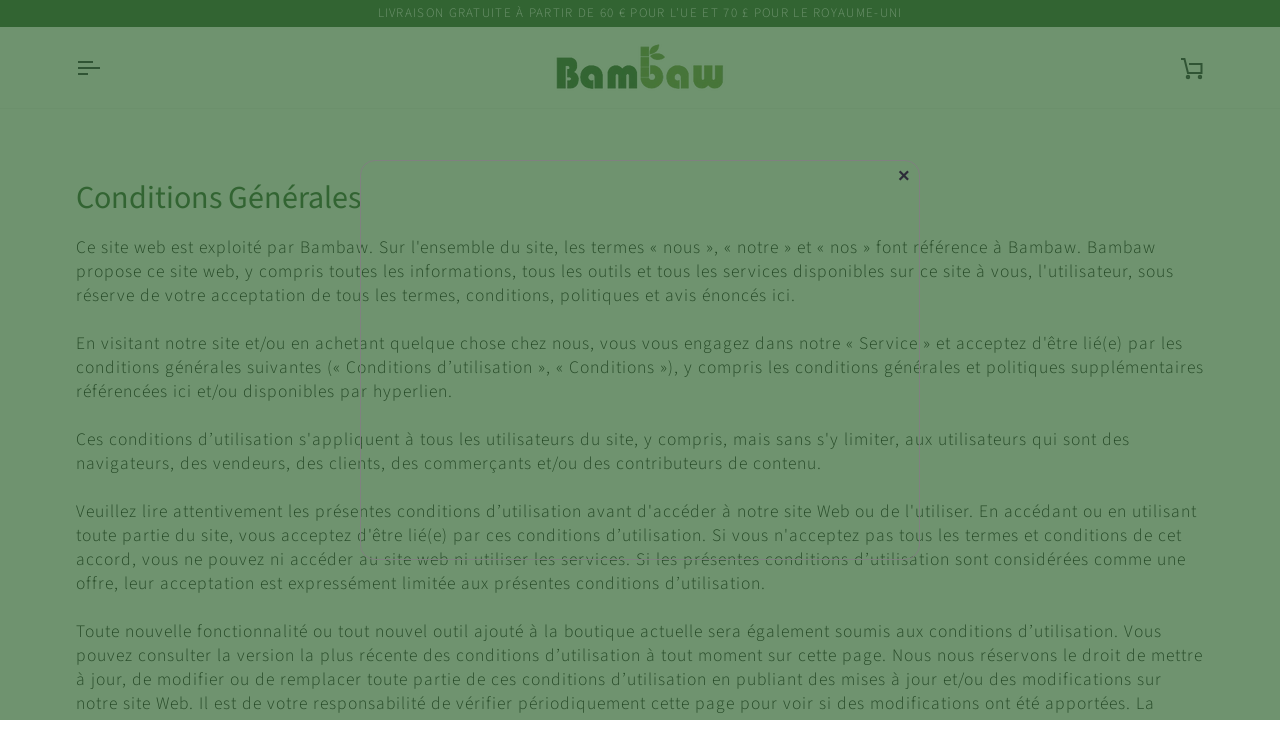

--- FILE ---
content_type: text/html; charset=utf-8
request_url: https://fr.bambaw.com/pages/terms-of-service
body_size: 72631
content:
<!doctype html>




<html class="no-js" lang="fr" ><head>
  <meta charset="utf-8">
  <meta http-equiv="X-UA-Compatible" content="IE=edge,chrome=1">
  <meta name="viewport" content="width=device-width,initial-scale=1,viewport-fit=cover">
  <meta name="theme-color" content="#2d2c38"><link rel="canonical" href="https://fr.bambaw.com/pages/terms-of-service"><!-- ======================= Pipeline Theme V8.0.0 ========================= -->

  <!-- Preloading ================================================================== -->

  <link rel="preconnect" href="https://fonts.shopify.com" crossorigin><link rel="preload" href="//fr.bambaw.com/cdn/fonts/source_sans_pro/sourcesanspro_n3.f1c70856e459d6c7cac6b39dc007cd6db2de36a7.woff2" as="font" type="font/woff2" crossorigin><link rel="preload" href="//fr.bambaw.com/cdn/fonts/quicksand/quicksand_n5.8f86b119923a62b5ca76bc9a6fb25da7a7498802.woff2" as="font" type="font/woff2" crossorigin><link rel="preload" href="//fr.bambaw.com/cdn/fonts/source_sans_pro/sourcesanspro_n3.f1c70856e459d6c7cac6b39dc007cd6db2de36a7.woff2" as="font" type="font/woff2" crossorigin><!-- Title and description ================================================ --><link rel="shortcut icon" href="//fr.bambaw.com/cdn/shop/files/Favicon_32x32.png?v=1614754789" type="image/png">
  <title>
    

    Conditions Générales | Produits éco-responsables | Bambaw

  </title><meta name="description" content="Ce site web est exploité par Bambaw. Bambaw propose ce site web, y compris toutes les informations, tous les outils et tous les services disponibles sur ce site à vous, l&#39;utilisateur, sous réserve de votre acceptation de tous les termes, conditions, politiques et avis énoncés ici.">
  <!-- /snippets/social-meta-tags.liquid --><meta property="og:site_name" content="Bambaw">
<meta property="og:url" content="https://fr.bambaw.com/pages/terms-of-service">
<meta property="og:title" content="Conditions Générales | Produits éco-responsables | Bambaw">
<meta property="og:type" content="website">
<meta property="og:description" content="Ce site web est exploité par Bambaw. Bambaw propose ce site web, y compris toutes les informations, tous les outils et tous les services disponibles sur ce site à vous, l&#39;utilisateur, sous réserve de votre acceptation de tous les termes, conditions, politiques et avis énoncés ici."><meta property="og:image" content="http://fr.bambaw.com/cdn/shop/files/social-sharing-shopify-bestsellers-bambaw.jpg?v=1736839120">
    <meta property="og:image:secure_url" content="https://fr.bambaw.com/cdn/shop/files/social-sharing-shopify-bestsellers-bambaw.jpg?v=1736839120">
    <meta property="og:image:width" content="1200">
    <meta property="og:image:height" content="628">
<!-- CSS ================================================================== -->

  <link href="//fr.bambaw.com/cdn/shop/t/81/assets/font-settings.css?v=125564831553899974001764751422" rel="stylesheet" type="text/css" media="all" />

  <!-- /snippets/css-variables.liquid -->


<style data-shopify>

:root {
/* ================ Layout Variables ================ */






--LAYOUT-WIDTH: 1200px;
--LAYOUT-GUTTER: 20px;
--LAYOUT-GUTTER-OFFSET: -20px;
--NAV-GUTTER: 15px;
--LAYOUT-OUTER: 36px;

/* ================ Product video ================ */

--COLOR-VIDEO-BG: #f2f2f2;


/* ================ Color Variables ================ */

/* === Backgrounds ===*/
--COLOR-BG: #ffffff;
--COLOR-BG-ACCENT: #f7f7f7;

/* === Text colors ===*/
--COLOR-TEXT-DARK: #0a090e;
--COLOR-TEXT: #2d2c38;
--COLOR-TEXT-LIGHT: #6c6b74;

/* === Bright color ===*/
--COLOR-PRIMARY: #336333;
--COLOR-PRIMARY-HOVER: #143614;
--COLOR-PRIMARY-FADE: rgba(51, 99, 51, 0.05);
--COLOR-PRIMARY-FADE-HOVER: rgba(51, 99, 51, 0.1);--COLOR-PRIMARY-OPPOSITE: #ffffff;

/* === Secondary/link Color ===*/
--COLOR-SECONDARY: #2d2c38;
--COLOR-SECONDARY-HOVER: #090910;
--COLOR-SECONDARY-FADE: rgba(45, 44, 56, 0.05);
--COLOR-SECONDARY-FADE-HOVER: rgba(45, 44, 56, 0.1);--COLOR-SECONDARY-OPPOSITE: #ffffff;

/* === Shades of grey ===*/
--COLOR-A5:  rgba(45, 44, 56, 0.05);
--COLOR-A10: rgba(45, 44, 56, 0.1);
--COLOR-A20: rgba(45, 44, 56, 0.2);
--COLOR-A35: rgba(45, 44, 56, 0.35);
--COLOR-A50: rgba(45, 44, 56, 0.5);
--COLOR-A80: rgba(45, 44, 56, 0.8);
--COLOR-A90: rgba(45, 44, 56, 0.9);
--COLOR-A95: rgba(45, 44, 56, 0.95);


/* ================ Inverted Color Variables ================ */

--INVERSE-BG: #336333;
--INVERSE-BG-ACCENT: #336333;

/* === Text colors ===*/
--INVERSE-TEXT-DARK: #ffffff;
--INVERSE-TEXT: #ffffff;
--INVERSE-TEXT-LIGHT: #c2d0c2;

/* === Bright color ===*/
--INVERSE-PRIMARY: #ffffff;
--INVERSE-PRIMARY-HOVER: #d9d9d9;
--INVERSE-PRIMARY-FADE: rgba(255, 255, 255, 0.05);
--INVERSE-PRIMARY-FADE-HOVER: rgba(255, 255, 255, 0.1);--INVERSE-PRIMARY-OPPOSITE: #0d0d0d;


/* === Second Color ===*/
--INVERSE-SECONDARY: #c6dae5;
--INVERSE-SECONDARY-HOVER: #86bcd9;
--INVERSE-SECONDARY-FADE: rgba(198, 218, 229, 0.05);
--INVERSE-SECONDARY-FADE-HOVER: rgba(198, 218, 229, 0.1);--INVERSE-SECONDARY-OPPOSITE: #000000;


/* === Shades of grey ===*/
--INVERSE-A5:  rgba(255, 255, 255, 0.05);
--INVERSE-A10: rgba(255, 255, 255, 0.1);
--INVERSE-A20: rgba(255, 255, 255, 0.2);
--INVERSE-A35: rgba(255, 255, 255, 0.3);
--INVERSE-A80: rgba(255, 255, 255, 0.8);
--INVERSE-A90: rgba(255, 255, 255, 0.9);
--INVERSE-A95: rgba(255, 255, 255, 0.95);


/* ================ Bright Color Variables ================ */

--BRIGHT-BG: #e7caac;
--BRIGHT-BG-ACCENT: #ff4b00;

/* === Text colors ===*/
--BRIGHT-TEXT-DARK: #66647f;
--BRIGHT-TEXT: #2d2c38;
--BRIGHT-TEXT-LIGHT: #655b5b;

/* === Bright color ===*/
--BRIGHT-PRIMARY: #ff4b00;
--BRIGHT-PRIMARY-HOVER: #b33500;
--BRIGHT-PRIMARY-FADE: rgba(255, 75, 0, 0.05);
--BRIGHT-PRIMARY-FADE-HOVER: rgba(255, 75, 0, 0.1);--BRIGHT-PRIMARY-OPPOSITE: #000000;


/* === Second Color ===*/
--BRIGHT-SECONDARY: #3f9f85;
--BRIGHT-SECONDARY-HOVER: #1e735c;
--BRIGHT-SECONDARY-FADE: rgba(63, 159, 133, 0.05);
--BRIGHT-SECONDARY-FADE-HOVER: rgba(63, 159, 133, 0.1);--BRIGHT-SECONDARY-OPPOSITE: #000000;


/* === Shades of grey ===*/
--BRIGHT-A5:  rgba(45, 44, 56, 0.05);
--BRIGHT-A10: rgba(45, 44, 56, 0.1);
--BRIGHT-A20: rgba(45, 44, 56, 0.2);
--BRIGHT-A35: rgba(45, 44, 56, 0.3);
--BRIGHT-A80: rgba(45, 44, 56, 0.8);
--BRIGHT-A90: rgba(45, 44, 56, 0.9);
--BRIGHT-A95: rgba(45, 44, 56, 0.95);


/* === Account Bar ===*/
--COLOR-ANNOUNCEMENT-BG: #336333;
--COLOR-ANNOUNCEMENT-TEXT: #ffffff;

/* === Nav and dropdown link background ===*/
--COLOR-NAV: #ffffff;
--COLOR-NAV-TEXT: #2d2c38;
--COLOR-NAV-TEXT-DARK: #0a090e;
--COLOR-NAV-TEXT-LIGHT: #6c6b74;
--COLOR-NAV-BORDER: #f7f7f7;
--COLOR-NAV-A10: rgba(45, 44, 56, 0.1);
--COLOR-NAV-A50: rgba(45, 44, 56, 0.5);
--COLOR-HIGHLIGHT-LINK: #d2815f;

/* === Site Footer ===*/
--COLOR-FOOTER-BG: #ffffff;
--COLOR-FOOTER-TEXT: #2d2c38;
--COLOR-FOOTER-A5: rgba(45, 44, 56, 0.05);
--COLOR-FOOTER-A15: rgba(45, 44, 56, 0.15);
--COLOR-FOOTER-A90: rgba(45, 44, 56, 0.9);

/* === Sub-Footer ===*/
--COLOR-SUB-FOOTER-BG: #000000;
--COLOR-SUB-FOOTER-TEXT: #ffffff;
--COLOR-SUB-FOOTER-A5: rgba(255, 255, 255, 0.05);
--COLOR-SUB-FOOTER-A15: rgba(255, 255, 255, 0.15);
--COLOR-SUB-FOOTER-A90: rgba(255, 255, 255, 0.9);

/* === Products ===*/
--PRODUCT-GRID-ASPECT-RATIO: 90.0%;

/* === Product badges ===*/
--COLOR-BADGE: #ffffff;
--COLOR-BADGE-TEXT: #2d2c38;
--COLOR-BADGE-TEXT-DARK: #0a090e;
--COLOR-BADGE-TEXT-HOVER: #4f4e63;
--COLOR-BADGE-HAIRLINE: #f5f4f5;

/* === Product item slider ===*/--COLOR-PRODUCT-SLIDER: #ffffff;--COLOR-PRODUCT-SLIDER-OPPOSITE: rgba(13, 13, 13, 0.06);/* === disabled form colors ===*/
--COLOR-DISABLED-BG: #eaeaeb;
--COLOR-DISABLED-TEXT: #b6b5b9;

--INVERSE-DISABLED-BG: #477347;
--INVERSE-DISABLED-TEXT: #7a9a7a;


/* === Tailwind RGBA Palette ===*/
--RGB-CANVAS: 255 255 255;
--RGB-CONTENT: 45 44 56;
--RGB-PRIMARY: 51 99 51;
--RGB-SECONDARY: 45 44 56;

--RGB-DARK-CANVAS: 51 99 51;
--RGB-DARK-CONTENT: 255 255 255;
--RGB-DARK-PRIMARY: 255 255 255;
--RGB-DARK-SECONDARY: 198 218 229;

--RGB-BRIGHT-CANVAS: 231 202 172;
--RGB-BRIGHT-CONTENT: 45 44 56;
--RGB-BRIGHT-PRIMARY: 255 75 0;
--RGB-BRIGHT-SECONDARY: 63 159 133;

--RGB-PRIMARY-CONTRAST: 255 255 255;
--RGB-SECONDARY-CONTRAST: 255 255 255;

--RGB-DARK-PRIMARY-CONTRAST: 13 13 13;
--RGB-DARK-SECONDARY-CONTRAST: 0 0 0;

--RGB-BRIGHT-PRIMARY-CONTRAST: 0 0 0;
--RGB-BRIGHT-SECONDARY-CONTRAST: 0 0 0;


/* === Button Radius === */
--BUTTON-RADIUS: 5px;


/* === Icon Stroke Width === */
--ICON-STROKE-WIDTH: 2px;


/* ================ Typography ================ */

--FONT-STACK-BODY: "Source Sans Pro", sans-serif;
--FONT-STYLE-BODY: normal;
--FONT-WEIGHT-BODY: 300;
--FONT-WEIGHT-BODY-BOLD: 400;
--FONT-ADJUST-BODY: 1.0;

  --FONT-BODY-TRANSFORM: none;
  --FONT-BODY-LETTER-SPACING: 1px;


--FONT-STACK-HEADING: Quicksand, sans-serif;
--FONT-STYLE-HEADING: normal;
--FONT-WEIGHT-HEADING: 500;
--FONT-WEIGHT-HEADING-BOLD: 600;
--FONT-ADJUST-HEADING: 1.0;

  --FONT-HEADING-TRANSFORM: none;
  --FONT-HEADING-LETTER-SPACING: normal;


--FONT-STACK-ACCENT: "Source Sans Pro", sans-serif;
--FONT-STYLE-ACCENT: normal;
--FONT-WEIGHT-ACCENT: 300;
--FONT-WEIGHT-ACCENT-BOLD: 400;
--FONT-ADJUST-ACCENT: 1.0;

  --FONT-ACCENT-TRANSFORM: uppercase;
  --FONT-ACCENT-LETTER-SPACING: 0.1em;

--TYPE-STACK-NAV: "Source Sans Pro", sans-serif;
--TYPE-STYLE-NAV: normal;
--TYPE-ADJUST-NAV: 1.0;
--TYPE-WEIGHT-NAV: 300;

  --FONT-NAV-TRANSFORM: uppercase;
  --FONT-NAV-LETTER-SPACING: 0.1em;

--TYPE-STACK-BUTTON: "Source Sans Pro", sans-serif;
--TYPE-STYLE-BUTTON: normal;
--TYPE-ADJUST-BUTTON: 1.0;
--TYPE-WEIGHT-BUTTON: 400;

  --FONT-BUTTON-TRANSFORM: uppercase;
  --FONT-BUTTON-LETTER-SPACING: 0.1em;

--TYPE-STACK-KICKER: "Source Sans Pro", sans-serif;
--TYPE-STYLE-KICKER: normal;
--TYPE-ADJUST-KICKER: 1.0;
--TYPE-WEIGHT-KICKER: 400;

  --FONT-KICKER-TRANSFORM: uppercase;
  --FONT-KICKER-LETTER-SPACING: 0.1em;



--ICO-SELECT: url('//fr.bambaw.com/cdn/shop/t/81/assets/ico-select.svg?v=123039676090550354521752123884');


/* ================ Photo correction ================ */
--PHOTO-CORRECTION: 100%;


  <!-- /snippets/css-variables-contrast.liquid -->



--COLOR-TEXT-DARK: #000000;
--COLOR-TEXT:#0a090e;
--COLOR-TEXT-LIGHT: #2d2c38;

--INVERSE-TEXT-DARK: #ffffff;
--INVERSE-TEXT: #ffffff;
--INVERSE-TEXT-LIGHT: #ffffff;


}

/* ================ Typography ================ */
/* ================ type-scale.com ============ */

/* 1.16 base 13 */
:root {
 --font-1: 10px;
 --font-2: 11.3px;
 --font-3: 12px;
 --font-4: 13px;
 --font-5: 15.5px;
 --font-6: 17px;
 --font-7: 20px;
 --font-8: 23.5px;
 --font-9: 27px;
 --font-10:32px;
 --font-11:37px;
 --font-12:43px;
 --font-13:49px;
 --font-14:57px;
 --font-15:67px;
}

/* 1.175 base 13.5 */
@media only screen and (min-width: 480px) and (max-width: 1099px) {
  :root {
    --font-1: 10px;
    --font-2: 11.5px;
    --font-3: 12.5px;
    --font-4: 13.5px;
    --font-5: 16px;
    --font-6: 18px;
    --font-7: 21px;
    --font-8: 25px;
    --font-9: 29px;
    --font-10:34px;
    --font-11:40px;
    --font-12:47px;
    --font-13:56px;
    --font-14:65px;
   --font-15:77px;
  }
}
/* 1.22 base 14.5 */
@media only screen and (min-width: 1100px) {
  :root {
    --font-1: 10px;
    --font-2: 11.5px;
    --font-3: 13px;
    --font-4: 14.5px;
    --font-5: 17.5px;
    --font-6: 22px;
    --font-7: 26px;
    --font-8: 32px;
    --font-9: 39px;
    --font-10:48px;
    --font-11:58px;
    --font-12:71px;
    --font-13:87px;
    --font-14:106px;
    --font-15:129px;
 }
}


</style>


  <link href="//fr.bambaw.com/cdn/shop/t/81/assets/theme.css?v=119335603195905472041767871644" rel="stylesheet" type="text/css" media="all" />
  
  <link href="//fr.bambaw.com/cdn/shop/t/81/assets/rt-theme.css?v=52877637199562259661758022715" rel="stylesheet" type="text/css" media="all" />
  <style data-shopify>
  [data-essential-upsell-element="title"] {
    font-size: 0 !important;
  }
  [data-essential-upsell-element="title"]::before {
    content: "Frequently Bought Together";
    font-size: 16px;
  }

  button[data-essential-upsell-element="add-to-cart-button"] {
     font-size: 0 !important;
  }
  button[data-essential-upsell-element="add-to-cart-button"]::before {
    content: "Claim Offer • "; 
    font-size: 14px;
  }
  button[data-essential-upsell-element="add-to-cart-button"] [data-essential-upsell-element="icon"] {
    width: 0 !important;
  }
  button[data-essential-upsell-element="add-to-cart-button"] span {
    font-size: 14px;
  }

  .stamped-product-reviews-badge .stamped-badge-caption span {
    font-size: 0 !important;
  }
  .stamped-product-reviews-badge .stamped-badge-caption span::before {
    content: " Reviews";
    font-size: 15px;
  }

  /* BOGO Free Gift Upsell App */

  .spurit-ufp-modal:not(.mobile) .spurit-ufp-header [data-editable="success-message"] {
    font-size: 0 !important;
  }
  .spurit-ufp-modal:not(.mobile) .spurit-ufp-header [data-editable="success-message"]::before {
    content: "You’ve just added a new item to your Shopping Cart";
    font-size: 12px;
  }
  .spurit-ufp-modal.mobile .spurit-ufp-header [data-editable="success-message"] > div {
    font-size: 0 !important;
  }
  .spurit-ufp-modal.mobile .spurit-ufp-header [data-editable="success-message"] > div::before {
    content: "You’ve just added a new item to your Shopping Cart";
    font-size: 12px;
  }

  .spurit-ufp-modal .spurit-ufp-header [data-editable="offer-message"] {
    font-size: 0 !important;
  }
  .spurit-ufp-modal .spurit-ufp-header [data-editable="offer-message"]::before {
    content: "Spend €100+ and Get a Free Bambaw Tote Bag";
    font-size: 20px;
  }
  .spurit-ufp-modal.mobile .spurit-ufp-header [data-editable="offer-message"]::before {
    font-size: 16px;
  }

  .spurit-ufp-modal .product-price [data-editable="free"] {
    font-size: 0 !important;
  }
  .spurit-ufp-modal .product-price [data-editable="free"]::before {
    content: "FREE";
    font-size: 24px;
  }

  .spurit-ufp-modal [data-editable="atc-button"] {
    font-size: 0 !important;
  }
  .spurit-ufp-modal [data-editable="atc-button"]::before {
    content: "ADD TO CART";
    font-size: 14px;
  }

  .spurit-ufp-modal [data-editable="atc-button-added"] {
    font-size: 0 !important;
  }
  .spurit-ufp-modal [data-editable="atc-button-added"]::before {
    content: "ADDED";
    font-size: 14px;
  }

  .spurit-ufp-modal [data-editable="no-thanks-text"] {
    font-size: 0 !important;
  }
  .spurit-ufp-modal [data-editable="no-thanks-text"]::before {
    content: "No, thanks";
    font-size: 16px;
  }
</style>
  
  
    <link href="//fr.bambaw.com/cdn/shop/t/81/assets/rt-page.css?v=158729871589284154711752123824" rel="stylesheet" type="text/css" media="all" />
  

  <script>
    document.documentElement.className = document.documentElement.className.replace('no-js', 'js');

    let root = '/';
    if (root[root.length - 1] !== '/') {
      root = `${root}/`;
    }
    var theme = {
      routes: {
        root_url: root,
        cart: '/cart',
        cart_add_url: '/cart/add',
        product_recommendations_url: '/recommendations/products',
        account_addresses_url: '/account/addresses',
        predictive_search_url: '/search/suggest'
      },
      state: {
        cartOpen: null,
      },
      sizes: {
        small: 480,
        medium: 768,
        large: 1100,
        widescreen: 1400
      },
      assets: {
        photoswipe: '//fr.bambaw.com/cdn/shop/t/81/assets/photoswipe.js?v=169308975333299535361752123780',
        smoothscroll: '//fr.bambaw.com/cdn/shop/t/81/assets/smoothscroll.js?v=37906625415260927261752123780',
        swatches: '//fr.bambaw.com/cdn/shop/t/81/assets/swatches.json?v=12039435958947712071764751626',
        noImage: '//fr.bambaw.com/cdn/shopifycloud/storefront/assets/no-image-2048-a2addb12.gif',
        
        
        base: '//fr.bambaw.com/cdn/shop/t/81/assets/'
        
      },
      strings: {
        swatchesKey: "Couleur",
        addToCart: "Ajouter au panier",
        estimateShipping: "Estimation des frais de port",
        noShippingAvailable: "Nous ne livrons pas à cette destination.",
        free: "Libérer",
        from: "À partir de",
        preOrder: "Pré-commander",
        soldOut: "Épuisé",
        sale: "Soldes",
        subscription: "Abonnement",
        unavailable: "Non disponible",
        unitPrice: "Prix ​​unitaire",
        unitPriceSeparator: "par",
        stockout: "Tout le stock disponible est dans le panier",
        products: "Produits",
        pages: "Pages",
        collections: "Collections",
        resultsFor: "Résultats pour",
        noResultsFor: "Aucun résultat pour",
        articles: "Articles",
        successMessage: "Lien copié dans le presse-papiers",
      },
      settings: {
        badge_sale_type: "percentage",
        animate_hover: false,
        animate_scroll: false,
        show_locale_desktop: null,
        show_locale_mobile: null,
        show_currency_desktop: null,
        show_currency_mobile: null,
        currency_select_type: "country",
        currency_code_enable: true,
        cycle_images_hover_delay: 1.5
      },
      info: {
        name: 'pipeline'
      },
      version: '8.0.0',
      moneyFormat: "€{{amount}}",
      shopCurrency: "EUR",
      currencyCode: "EUR"
    }
    let windowInnerHeight = window.innerHeight;
    document.documentElement.style.setProperty('--full-screen', `${windowInnerHeight}px`);
    document.documentElement.style.setProperty('--three-quarters', `${windowInnerHeight * 0.75}px`);
    document.documentElement.style.setProperty('--two-thirds', `${windowInnerHeight * 0.66}px`);
    document.documentElement.style.setProperty('--one-half', `${windowInnerHeight * 0.5}px`);
    document.documentElement.style.setProperty('--one-third', `${windowInnerHeight * 0.33}px`);
    document.documentElement.style.setProperty('--one-fifth', `${windowInnerHeight * 0.2}px`);

    window.isRTL = document.documentElement.getAttribute('dir') === 'rtl';

    var rockTech = {
      phone_number: '+32 2 897 14 47',
    }
  </script><!-- Theme Javascript ============================================================== -->
  <script src="//fr.bambaw.com/cdn/shop/t/81/assets/vendor.js?v=95669322477389644161752242602" defer="defer"></script>
  <script src="//fr.bambaw.com/cdn/shop/t/81/assets/theme.js?v=177287271001108102861761207979" defer="defer"></script>
  <script src="//fr.bambaw.com/cdn/shop/t/81/assets/reedem-codes.js?v=25059368138021041741758022645" defer="defer"></script>

  <script>
    (function () {
      function onPageShowEvents() {
        if ('requestIdleCallback' in window) {
          requestIdleCallback(initCartEvent, { timeout: 500 })
        } else {
          initCartEvent()
        }
        function initCartEvent(){
          window.fetch(window.theme.routes.cart + '.js')
          .then((response) => {
            if(!response.ok){
              throw {status: response.statusText};
            }
            return response.json();
          })
          .then((response) => {
            document.dispatchEvent(new CustomEvent('theme:cart:change', {
              detail: {
                cart: response,
              },
              bubbles: true,
            }));
            return response;
          })
          .catch((e) => {
            console.error(e);
          });
        }
      };
      window.onpageshow = onPageShowEvents;
    })();
  </script>

  <script type="text/javascript">
    if (window.MSInputMethodContext && document.documentMode) {
      var scripts = document.getElementsByTagName('script')[0];
      var polyfill = document.createElement("script");
      polyfill.defer = true;
      polyfill.src = "//fr.bambaw.com/cdn/shop/t/81/assets/ie11.js?v=144489047535103983231752123780";

      scripts.parentNode.insertBefore(polyfill, scripts);
    }
  </script>

  <!-- Shopify app scripts =========================================================== -->
  <script>window.performance && window.performance.mark && window.performance.mark('shopify.content_for_header.start');</script><meta name="facebook-domain-verification" content="zs19qh5esku3lumodn00x2reaqfojk">
<meta name="google-site-verification" content="16nztqPoHOxLbfvENjPSfoZy1qu5FfmFd6jA8KNxDCc">
<meta id="shopify-digital-wallet" name="shopify-digital-wallet" content="/2268856383/digital_wallets/dialog">
<meta name="shopify-checkout-api-token" content="6c33202808db9c92067aa976f747f2a1">
<meta id="in-context-paypal-metadata" data-shop-id="2268856383" data-venmo-supported="false" data-environment="production" data-locale="fr_FR" data-paypal-v4="true" data-currency="EUR">
<link rel="alternate" hreflang="x-default" href="https://www.bambaw.com/pages/terms-of-service">
<link rel="alternate" hreflang="en" href="https://www.bambaw.com/pages/terms-of-service">
<link rel="alternate" hreflang="it-IT" href="https://it.bambaw.com/pages/terms-of-service">
<link rel="alternate" hreflang="es-ES" href="https://es.bambaw.com/pages/terms-of-service">
<link rel="alternate" hreflang="fr-FR" href="https://fr.bambaw.com/pages/terms-of-service">
<link rel="alternate" hreflang="de-DE" href="https://de.bambaw.com/pages/terms-of-service">
<link rel="alternate" hreflang="nl-NL" href="https://nl.bambaw.com/pages/terms-of-service">
<link rel="alternate" hreflang="de-CH" href="https://de.bambaw.com/pages/terms-of-service">
<link rel="alternate" hreflang="fr-CH" href="https://fr.bambaw.com/pages/terms-of-service">
<link rel="alternate" hreflang="fr-BE" href="https://fr.bambaw.com/pages/terms-of-service">
<link rel="alternate" hreflang="nl-BE" href="https://nl.bambaw.com/pages/terms-of-service">
<script async="async" src="/checkouts/internal/preloads.js?locale=fr-BE"></script>
<link rel="preconnect" href="https://shop.app" crossorigin="anonymous">
<script async="async" src="https://shop.app/checkouts/internal/preloads.js?locale=fr-BE&shop_id=2268856383" crossorigin="anonymous"></script>
<script id="apple-pay-shop-capabilities" type="application/json">{"shopId":2268856383,"countryCode":"BE","currencyCode":"EUR","merchantCapabilities":["supports3DS"],"merchantId":"gid:\/\/shopify\/Shop\/2268856383","merchantName":"Bambaw","requiredBillingContactFields":["postalAddress","email","phone"],"requiredShippingContactFields":["postalAddress","email","phone"],"shippingType":"shipping","supportedNetworks":["visa","maestro","masterCard","amex"],"total":{"type":"pending","label":"Bambaw","amount":"1.00"},"shopifyPaymentsEnabled":true,"supportsSubscriptions":true}</script>
<script id="shopify-features" type="application/json">{"accessToken":"6c33202808db9c92067aa976f747f2a1","betas":["rich-media-storefront-analytics"],"domain":"fr.bambaw.com","predictiveSearch":true,"shopId":2268856383,"locale":"fr"}</script>
<script>var Shopify = Shopify || {};
Shopify.shop = "bambaw-zerowaste.myshopify.com";
Shopify.locale = "fr";
Shopify.currency = {"active":"EUR","rate":"1.0"};
Shopify.country = "BE";
Shopify.theme = {"name":"Pipeline | RT | Lastest Version | 10072025","id":184610423119,"schema_name":"Pipeline","schema_version":"8.0.0","theme_store_id":739,"role":"main"};
Shopify.theme.handle = "null";
Shopify.theme.style = {"id":null,"handle":null};
Shopify.cdnHost = "fr.bambaw.com/cdn";
Shopify.routes = Shopify.routes || {};
Shopify.routes.root = "/";</script>
<script type="module">!function(o){(o.Shopify=o.Shopify||{}).modules=!0}(window);</script>
<script>!function(o){function n(){var o=[];function n(){o.push(Array.prototype.slice.apply(arguments))}return n.q=o,n}var t=o.Shopify=o.Shopify||{};t.loadFeatures=n(),t.autoloadFeatures=n()}(window);</script>
<script>
  window.ShopifyPay = window.ShopifyPay || {};
  window.ShopifyPay.apiHost = "shop.app\/pay";
  window.ShopifyPay.redirectState = null;
</script>
<script id="shop-js-analytics" type="application/json">{"pageType":"page"}</script>
<script defer="defer" async type="module" src="//fr.bambaw.com/cdn/shopifycloud/shop-js/modules/v2/client.init-shop-cart-sync_BcDpqI9l.fr.esm.js"></script>
<script defer="defer" async type="module" src="//fr.bambaw.com/cdn/shopifycloud/shop-js/modules/v2/chunk.common_a1Rf5Dlz.esm.js"></script>
<script defer="defer" async type="module" src="//fr.bambaw.com/cdn/shopifycloud/shop-js/modules/v2/chunk.modal_Djra7sW9.esm.js"></script>
<script type="module">
  await import("//fr.bambaw.com/cdn/shopifycloud/shop-js/modules/v2/client.init-shop-cart-sync_BcDpqI9l.fr.esm.js");
await import("//fr.bambaw.com/cdn/shopifycloud/shop-js/modules/v2/chunk.common_a1Rf5Dlz.esm.js");
await import("//fr.bambaw.com/cdn/shopifycloud/shop-js/modules/v2/chunk.modal_Djra7sW9.esm.js");

  window.Shopify.SignInWithShop?.initShopCartSync?.({"fedCMEnabled":true,"windoidEnabled":true});

</script>
<script>
  window.Shopify = window.Shopify || {};
  if (!window.Shopify.featureAssets) window.Shopify.featureAssets = {};
  window.Shopify.featureAssets['shop-js'] = {"shop-cart-sync":["modules/v2/client.shop-cart-sync_BLrx53Hf.fr.esm.js","modules/v2/chunk.common_a1Rf5Dlz.esm.js","modules/v2/chunk.modal_Djra7sW9.esm.js"],"init-fed-cm":["modules/v2/client.init-fed-cm_C8SUwJ8U.fr.esm.js","modules/v2/chunk.common_a1Rf5Dlz.esm.js","modules/v2/chunk.modal_Djra7sW9.esm.js"],"shop-cash-offers":["modules/v2/client.shop-cash-offers_BBp_MjBM.fr.esm.js","modules/v2/chunk.common_a1Rf5Dlz.esm.js","modules/v2/chunk.modal_Djra7sW9.esm.js"],"shop-login-button":["modules/v2/client.shop-login-button_Dw6kG_iO.fr.esm.js","modules/v2/chunk.common_a1Rf5Dlz.esm.js","modules/v2/chunk.modal_Djra7sW9.esm.js"],"pay-button":["modules/v2/client.pay-button_BJDaAh68.fr.esm.js","modules/v2/chunk.common_a1Rf5Dlz.esm.js","modules/v2/chunk.modal_Djra7sW9.esm.js"],"shop-button":["modules/v2/client.shop-button_DBWL94V3.fr.esm.js","modules/v2/chunk.common_a1Rf5Dlz.esm.js","modules/v2/chunk.modal_Djra7sW9.esm.js"],"avatar":["modules/v2/client.avatar_BTnouDA3.fr.esm.js"],"init-windoid":["modules/v2/client.init-windoid_77FSIiws.fr.esm.js","modules/v2/chunk.common_a1Rf5Dlz.esm.js","modules/v2/chunk.modal_Djra7sW9.esm.js"],"init-shop-for-new-customer-accounts":["modules/v2/client.init-shop-for-new-customer-accounts_QoC3RJm9.fr.esm.js","modules/v2/client.shop-login-button_Dw6kG_iO.fr.esm.js","modules/v2/chunk.common_a1Rf5Dlz.esm.js","modules/v2/chunk.modal_Djra7sW9.esm.js"],"init-shop-email-lookup-coordinator":["modules/v2/client.init-shop-email-lookup-coordinator_D4ioGzPw.fr.esm.js","modules/v2/chunk.common_a1Rf5Dlz.esm.js","modules/v2/chunk.modal_Djra7sW9.esm.js"],"init-shop-cart-sync":["modules/v2/client.init-shop-cart-sync_BcDpqI9l.fr.esm.js","modules/v2/chunk.common_a1Rf5Dlz.esm.js","modules/v2/chunk.modal_Djra7sW9.esm.js"],"shop-toast-manager":["modules/v2/client.shop-toast-manager_B-eIbpHW.fr.esm.js","modules/v2/chunk.common_a1Rf5Dlz.esm.js","modules/v2/chunk.modal_Djra7sW9.esm.js"],"init-customer-accounts":["modules/v2/client.init-customer-accounts_BcBSUbIK.fr.esm.js","modules/v2/client.shop-login-button_Dw6kG_iO.fr.esm.js","modules/v2/chunk.common_a1Rf5Dlz.esm.js","modules/v2/chunk.modal_Djra7sW9.esm.js"],"init-customer-accounts-sign-up":["modules/v2/client.init-customer-accounts-sign-up_DvG__VHD.fr.esm.js","modules/v2/client.shop-login-button_Dw6kG_iO.fr.esm.js","modules/v2/chunk.common_a1Rf5Dlz.esm.js","modules/v2/chunk.modal_Djra7sW9.esm.js"],"shop-follow-button":["modules/v2/client.shop-follow-button_Dnx6fDH9.fr.esm.js","modules/v2/chunk.common_a1Rf5Dlz.esm.js","modules/v2/chunk.modal_Djra7sW9.esm.js"],"checkout-modal":["modules/v2/client.checkout-modal_BDH3MUqJ.fr.esm.js","modules/v2/chunk.common_a1Rf5Dlz.esm.js","modules/v2/chunk.modal_Djra7sW9.esm.js"],"shop-login":["modules/v2/client.shop-login_CV9Paj8R.fr.esm.js","modules/v2/chunk.common_a1Rf5Dlz.esm.js","modules/v2/chunk.modal_Djra7sW9.esm.js"],"lead-capture":["modules/v2/client.lead-capture_DGQOTB4e.fr.esm.js","modules/v2/chunk.common_a1Rf5Dlz.esm.js","modules/v2/chunk.modal_Djra7sW9.esm.js"],"payment-terms":["modules/v2/client.payment-terms_BQYK7nq4.fr.esm.js","modules/v2/chunk.common_a1Rf5Dlz.esm.js","modules/v2/chunk.modal_Djra7sW9.esm.js"]};
</script>
<script>(function() {
  var isLoaded = false;
  function asyncLoad() {
    if (isLoaded) return;
    isLoaded = true;
    var urls = ["\/\/code.tidio.co\/ecfpiisiy1dilnnyldsihwxrqzr9muhy.js?shop=bambaw-zerowaste.myshopify.com","https:\/\/static.affiliatly.com\/shopify\/v3\/shopify.js?affiliatly_code=AF-1047544\u0026s=2\u0026shop=bambaw-zerowaste.myshopify.com","https:\/\/ecommplugins-scripts.trustpilot.com\/v2.1\/js\/header.min.js?settings=eyJrZXkiOiJnTW5aNmRtR200ZWl6QTNTIiwicyI6InNrdSJ9\u0026v=2.5\u0026shop=bambaw-zerowaste.myshopify.com","https:\/\/ecommplugins-trustboxsettings.trustpilot.com\/bambaw-zerowaste.myshopify.com.js?settings=1761157546482\u0026shop=bambaw-zerowaste.myshopify.com","https:\/\/widget.trustpilot.com\/bootstrap\/v5\/tp.widget.sync.bootstrap.min.js?shop=bambaw-zerowaste.myshopify.com","https:\/\/sprout-app.thegoodapi.com\/app\/assets\/js\/badges\/cart_badge_script?shop=bambaw-zerowaste.myshopify.com","https:\/\/sprout-app.thegoodapi.com\/app\/badges\/product_script?shop=bambaw-zerowaste.myshopify.com","https:\/\/sprout-app.thegoodapi.com\/app\/assets\/js\/badges\/tree_count_banner_script?shop=bambaw-zerowaste.myshopify.com","https:\/\/ecommplugins-scripts.trustpilot.com\/v2.1\/js\/success.min.js?settings=eyJrZXkiOiJnTW5aNmRtR200ZWl6QTNTIiwicyI6InNrdSIsInQiOlsib3JkZXJzL2Z1bGZpbGxlZCJdLCJ2IjoiIiwiYSI6IiJ9\u0026shop=bambaw-zerowaste.myshopify.com","https:\/\/files.influencer-hero.com\/clicks.js?b=6876\u0026shop=bambaw-zerowaste.myshopify.com","\/\/cdn.app.metorik.com\/js\/shopify\/mtk.js?shop=bambaw-zerowaste.myshopify.com"];
    for (var i = 0; i < urls.length; i++) {
      var s = document.createElement('script');
      s.type = 'text/javascript';
      s.async = true;
      s.src = urls[i];
      var x = document.getElementsByTagName('script')[0];
      x.parentNode.insertBefore(s, x);
    }
  };
  if(window.attachEvent) {
    window.attachEvent('onload', asyncLoad);
  } else {
    window.addEventListener('load', asyncLoad, false);
  }
})();</script>
<script id="__st">var __st={"a":2268856383,"offset":3600,"reqid":"d9d2c978-5611-46ef-a1da-055e6f151e43-1769265736","pageurl":"fr.bambaw.com\/pages\/terms-of-service","s":"pages-6740639807","u":"110cf172da5c","p":"page","rtyp":"page","rid":6740639807};</script>
<script>window.ShopifyPaypalV4VisibilityTracking = true;</script>
<script id="captcha-bootstrap">!function(){'use strict';const t='contact',e='account',n='new_comment',o=[[t,t],['blogs',n],['comments',n],[t,'customer']],c=[[e,'customer_login'],[e,'guest_login'],[e,'recover_customer_password'],[e,'create_customer']],r=t=>t.map((([t,e])=>`form[action*='/${t}']:not([data-nocaptcha='true']) input[name='form_type'][value='${e}']`)).join(','),a=t=>()=>t?[...document.querySelectorAll(t)].map((t=>t.form)):[];function s(){const t=[...o],e=r(t);return a(e)}const i='password',u='form_key',d=['recaptcha-v3-token','g-recaptcha-response','h-captcha-response',i],f=()=>{try{return window.sessionStorage}catch{return}},m='__shopify_v',_=t=>t.elements[u];function p(t,e,n=!1){try{const o=window.sessionStorage,c=JSON.parse(o.getItem(e)),{data:r}=function(t){const{data:e,action:n}=t;return t[m]||n?{data:e,action:n}:{data:t,action:n}}(c);for(const[e,n]of Object.entries(r))t.elements[e]&&(t.elements[e].value=n);n&&o.removeItem(e)}catch(o){console.error('form repopulation failed',{error:o})}}const l='form_type',E='cptcha';function T(t){t.dataset[E]=!0}const w=window,h=w.document,L='Shopify',v='ce_forms',y='captcha';let A=!1;((t,e)=>{const n=(g='f06e6c50-85a8-45c8-87d0-21a2b65856fe',I='https://cdn.shopify.com/shopifycloud/storefront-forms-hcaptcha/ce_storefront_forms_captcha_hcaptcha.v1.5.2.iife.js',D={infoText:'Protégé par hCaptcha',privacyText:'Confidentialité',termsText:'Conditions'},(t,e,n)=>{const o=w[L][v],c=o.bindForm;if(c)return c(t,g,e,D).then(n);var r;o.q.push([[t,g,e,D],n]),r=I,A||(h.body.append(Object.assign(h.createElement('script'),{id:'captcha-provider',async:!0,src:r})),A=!0)});var g,I,D;w[L]=w[L]||{},w[L][v]=w[L][v]||{},w[L][v].q=[],w[L][y]=w[L][y]||{},w[L][y].protect=function(t,e){n(t,void 0,e),T(t)},Object.freeze(w[L][y]),function(t,e,n,w,h,L){const[v,y,A,g]=function(t,e,n){const i=e?o:[],u=t?c:[],d=[...i,...u],f=r(d),m=r(i),_=r(d.filter((([t,e])=>n.includes(e))));return[a(f),a(m),a(_),s()]}(w,h,L),I=t=>{const e=t.target;return e instanceof HTMLFormElement?e:e&&e.form},D=t=>v().includes(t);t.addEventListener('submit',(t=>{const e=I(t);if(!e)return;const n=D(e)&&!e.dataset.hcaptchaBound&&!e.dataset.recaptchaBound,o=_(e),c=g().includes(e)&&(!o||!o.value);(n||c)&&t.preventDefault(),c&&!n&&(function(t){try{if(!f())return;!function(t){const e=f();if(!e)return;const n=_(t);if(!n)return;const o=n.value;o&&e.removeItem(o)}(t);const e=Array.from(Array(32),(()=>Math.random().toString(36)[2])).join('');!function(t,e){_(t)||t.append(Object.assign(document.createElement('input'),{type:'hidden',name:u})),t.elements[u].value=e}(t,e),function(t,e){const n=f();if(!n)return;const o=[...t.querySelectorAll(`input[type='${i}']`)].map((({name:t})=>t)),c=[...d,...o],r={};for(const[a,s]of new FormData(t).entries())c.includes(a)||(r[a]=s);n.setItem(e,JSON.stringify({[m]:1,action:t.action,data:r}))}(t,e)}catch(e){console.error('failed to persist form',e)}}(e),e.submit())}));const S=(t,e)=>{t&&!t.dataset[E]&&(n(t,e.some((e=>e===t))),T(t))};for(const o of['focusin','change'])t.addEventListener(o,(t=>{const e=I(t);D(e)&&S(e,y())}));const B=e.get('form_key'),M=e.get(l),P=B&&M;t.addEventListener('DOMContentLoaded',(()=>{const t=y();if(P)for(const e of t)e.elements[l].value===M&&p(e,B);[...new Set([...A(),...v().filter((t=>'true'===t.dataset.shopifyCaptcha))])].forEach((e=>S(e,t)))}))}(h,new URLSearchParams(w.location.search),n,t,e,['guest_login'])})(!0,!0)}();</script>
<script integrity="sha256-4kQ18oKyAcykRKYeNunJcIwy7WH5gtpwJnB7kiuLZ1E=" data-source-attribution="shopify.loadfeatures" defer="defer" src="//fr.bambaw.com/cdn/shopifycloud/storefront/assets/storefront/load_feature-a0a9edcb.js" crossorigin="anonymous"></script>
<script crossorigin="anonymous" defer="defer" src="//fr.bambaw.com/cdn/shopifycloud/storefront/assets/shopify_pay/storefront-65b4c6d7.js?v=20250812"></script>
<script data-source-attribution="shopify.dynamic_checkout.dynamic.init">var Shopify=Shopify||{};Shopify.PaymentButton=Shopify.PaymentButton||{isStorefrontPortableWallets:!0,init:function(){window.Shopify.PaymentButton.init=function(){};var t=document.createElement("script");t.src="https://fr.bambaw.com/cdn/shopifycloud/portable-wallets/latest/portable-wallets.fr.js",t.type="module",document.head.appendChild(t)}};
</script>
<script data-source-attribution="shopify.dynamic_checkout.buyer_consent">
  function portableWalletsHideBuyerConsent(e){var t=document.getElementById("shopify-buyer-consent"),n=document.getElementById("shopify-subscription-policy-button");t&&n&&(t.classList.add("hidden"),t.setAttribute("aria-hidden","true"),n.removeEventListener("click",e))}function portableWalletsShowBuyerConsent(e){var t=document.getElementById("shopify-buyer-consent"),n=document.getElementById("shopify-subscription-policy-button");t&&n&&(t.classList.remove("hidden"),t.removeAttribute("aria-hidden"),n.addEventListener("click",e))}window.Shopify?.PaymentButton&&(window.Shopify.PaymentButton.hideBuyerConsent=portableWalletsHideBuyerConsent,window.Shopify.PaymentButton.showBuyerConsent=portableWalletsShowBuyerConsent);
</script>
<script data-source-attribution="shopify.dynamic_checkout.cart.bootstrap">document.addEventListener("DOMContentLoaded",(function(){function t(){return document.querySelector("shopify-accelerated-checkout-cart, shopify-accelerated-checkout")}if(t())Shopify.PaymentButton.init();else{new MutationObserver((function(e,n){t()&&(Shopify.PaymentButton.init(),n.disconnect())})).observe(document.body,{childList:!0,subtree:!0})}}));
</script>
<link id="shopify-accelerated-checkout-styles" rel="stylesheet" media="screen" href="https://fr.bambaw.com/cdn/shopifycloud/portable-wallets/latest/accelerated-checkout-backwards-compat.css" crossorigin="anonymous">
<style id="shopify-accelerated-checkout-cart">
        #shopify-buyer-consent {
  margin-top: 1em;
  display: inline-block;
  width: 100%;
}

#shopify-buyer-consent.hidden {
  display: none;
}

#shopify-subscription-policy-button {
  background: none;
  border: none;
  padding: 0;
  text-decoration: underline;
  font-size: inherit;
  cursor: pointer;
}

#shopify-subscription-policy-button::before {
  box-shadow: none;
}

      </style>

<script>window.performance && window.performance.mark && window.performance.mark('shopify.content_for_header.end');</script>

  <script type="text/javascript">
    (function(c,l,a,r,i,t,y){
        c[a]=c[a]||function(){(c[a].q=c[a].q||[]).push(arguments)};
        t=l.createElement(r);t.async=1;t.src="https://www.clarity.ms/tag/"+i;
        y=l.getElementsByTagName(r)[0];y.parentNode.insertBefore(t,y);
    })(window, document, "clarity", "script", "ngi9s56c5i");
  </script>

  <!-- Google Tag Manager -->
  <script>
    (function(w,d,s,l,i){w[l]=w[l]||[];w[l].push({'gtm.start':
    new Date().getTime(),event:'gtm.js'});var f=d.getElementsByTagName(s)[0],
    j=d.createElement(s),dl=l!='dataLayer'?'&l='+l:'';j.async=true;j.src=
    'https://www.googletagmanager.com/gtm.js?id='+i+dl;f.parentNode.insertBefore(j,f);
    })(window,document,'script','dataLayer','GTM-5BXTT9J');
  </script>
  <!-- End Google Tag Manager -->

  <!-- Google tag (gtag.js) -->
  <script async src="https://www.googletagmanager.com/gtag/js?id=GT-K8FZGMWT"></script>
  <script>
    window.dataLayer = window.dataLayer || [];
    function gtag(){dataLayer.push(arguments);}
    gtag('js', new Date());

    gtag('config', 'GT-K8FZGMWT');
  </script>
  
  
<!-- BEGIN app block: shopify://apps/consentmo-gdpr/blocks/gdpr_cookie_consent/4fbe573f-a377-4fea-9801-3ee0858cae41 -->


<!-- END app block --><!-- BEGIN app block: shopify://apps/frequently-bought/blocks/app-embed-block/b1a8cbea-c844-4842-9529-7c62dbab1b1f --><script>
    window.codeblackbelt = window.codeblackbelt || {};
    window.codeblackbelt.shop = window.codeblackbelt.shop || 'bambaw-zerowaste.myshopify.com';
    
        window.codeblackbelt['frequently-bought-togetherTranslations'] = {"added_button_label":"Added","button_label":"Ajouter la sélection au panier","discount_applied_message":"Bundle discount will be applied at checkout","discount_applied_message_product_1337495879743":"La remise forfaitaire sera appliquée lors du paiement","discount_applied_message_product_15886114914639":"Bundle discount will be applied at checkout","discount_applied_message_product_1723922907199":"La remise forfaitaire sera appliquée lors du paiement\r\n","discount_applied_message_product_1723923333183":"La remise forfaitaire sera appliquée lors du paiement\r\n","discount_applied_message_product_4457041723455":"La remise forfaitaire sera appliquée lors du paiement","discount_applied_message_product_4457041821759":"La remise forfaitaire sera appliquée lors du paiement","discount_applied_message_product_4823073882175":"La remise forfaitaire sera appliquée lors du paiement","discount_applied_message_product_4825250889791":"La remise forfaitaire sera appliquée lors du paiement","discount_applied_message_product_6535962787903":"La remise forfaitaire sera appliquée lors du paiement\r\n","discount_applied_message_product_6638787559487":"La remise forfaitaire sera appliquée lors du paiement\r\n","discount_applied_message_product_6638794932287":"La remise forfaitaire sera appliquée lors du paiement\r\n","discount_applied_message_product_6638801846335":"La remise forfaitaire sera appliquée lors du paiement\r\n","discount_applied_message_product_6689477394495":"La remise forfaitaire sera appliquée lors du paiement\r\n","discount_applied_message_product_6745648955455":"La remise forfaitaire sera appliquée lors du paiement","discount_applied_message_product_6815686099007":"La remise forfaitaire sera appliquée lors du paiement","discount_applied_message_product_6887060537407":"La remise forfaitaire sera appliquée lors du paiement\r\n","discount_applied_message_product_7103805554751":"La remise forfaitaire sera appliquée lors du paiement\r\n","discount_message":"Save money buying these products together","discount_message_product_1337495879743":"10% de réduction sur le set de le kit de rasage","discount_message_product_15879713718607":"Bundle and Save","discount_message_product_15880055652687":"Bundle and Save","discount_message_product_15886114914639":"Bundle and Save","discount_message_product_1723922907199":"Économisez 10% avec le pack\r\n","discount_message_product_1723923333183":"Économisez 10% avec le pack\r\n","discount_message_product_4457041723455":"10% de réduction sur le set de linge de lit","discount_message_product_4457041821759":"10% de réduction sur le set de linge de lit","discount_message_product_4823073882175":"10% de réduction sur le set de linge de lit","discount_message_product_4825250889791":"10% de réduction sur le set de le kit de rasage","discount_message_product_6535962787903":"10% de réduction sur le set de le kit de rasage\r\n","discount_message_product_6638787559487":"10% de réduction sur le set de le kit de rasage\r\n","discount_message_product_6638794932287":"10% de réduction sur le set de le kit de rasage\r\n","discount_message_product_6638801846335":"10% de réduction sur le set de le kit de rasage\r\n","discount_message_product_6689477394495":"10% de réduction sur le set de le kit de rasage\r\n","discount_message_product_6745648955455":"10% de réduction sur le set de le kit de rasage","discount_message_product_6815686099007":"10% de réduction sur le set de linge de lit","discount_message_product_6887060537407":"Économisez 10% avec le pack","discount_message_product_7103805554751":"10% de réduction sur le set de le kit de rasage\r\n","this_item_label":"Cet article:","total_price_label":"Prix total:"};</script><script src="//cdn.codeblackbelt.com/widgets/frequently-bought-together/bootstrap.min.js?version=2026012415+0100" async></script>
 <!-- END app block --><!-- BEGIN app block: shopify://apps/instafeed/blocks/head-block/c447db20-095d-4a10-9725-b5977662c9d5 --><link rel="preconnect" href="https://cdn.nfcube.com/">
<link rel="preconnect" href="https://scontent.cdninstagram.com/">


  <script>
    document.addEventListener('DOMContentLoaded', function () {
      let instafeedScript = document.createElement('script');

      
        instafeedScript.src = 'https://cdn.nfcube.com/instafeed-4d6285d19b5a6b0c9b25b998e44d7b9d.js';
      

      document.body.appendChild(instafeedScript);
    });
  </script>





<!-- END app block --><!-- BEGIN app block: shopify://apps/optimonk-popup-cro-a-b-test/blocks/app-embed/0b488be1-fc0a-4fe6-8793-f2bef383dba8 -->
<script async src="https://onsite.optimonk.com/script.js?account=251495&origin=shopify-app-embed-block"></script>




<!-- END app block --><!-- BEGIN app block: shopify://apps/hulk-form-builder/blocks/app-embed/b6b8dd14-356b-4725-a4ed-77232212b3c3 --><!-- BEGIN app snippet: hulkapps-formbuilder-theme-ext --><script type="text/javascript">
  
  if (typeof window.formbuilder_customer != "object") {
        window.formbuilder_customer = {}
  }

  window.hulkFormBuilder = {
    form_data: {"form_6daIPQZ-bpii4_qBwNoWRA":{"uuid":"6daIPQZ-bpii4_qBwNoWRA","form_name":"Contáctenos","form_data":{"div_back_gradient_1":"#fff","div_back_gradient_2":"#fff","back_color":"#fff","form_title":"","form_submit":"Submit","after_submit":"hideAndmessage","after_submit_msg":"\u003cp\u003eThank you for reaching out! We will be in touch shortly.\u003c\/p\u003e\n","captcha_enable":"no","label_style":"blockLabels","input_border_radius":"1","back_type":"transparent","input_back_color":"#fff","input_back_color_hover":"#fff","back_shadow":"none","label_font_clr":"#2d2c38","input_font_clr":"#2d2c38","button_align":"fullBtn","button_clr":"#fff","button_back_clr":"#336633","button_border_radius":"4","form_width":"600px","form_border_size":"1","form_border_clr":"#ffffff","form_border_radius":"1","label_font_size":"14","input_font_size":"12","button_font_size":"16","form_padding":"35","input_border_color":"#336633","input_border_color_hover":"#336633","btn_border_clr":"#336633","btn_border_size":"1","form_name":"Contáctenos","":"info@bambaw.com","form_access_message":"\u003cp\u003ePlease login to access the form\u003cbr\u003eDo not have an account? Create account\u003c\/p\u003e","submition_single_email":"yes","form_banner_alignment":"left","captcha_honeypot":"yes","captcha_version_3_enable":"no","captcha_align":"center","input_placeholder_clr":"#2d2c38","input_fonts_type":"System Fonts","label_fonts_type":"System Fonts","google_analytic_4_id":"396614929","event_name":"contact-us","inline_validation":"yes","advance_css":".formContainer .checkbox-multi {\n    display: flex;\n    flex-direction: column;\n}\n\n.formContainer [id^=\"conditionInclude\"] {\n    display: none;\n}\n\n.formContainer label.fitText.block_label {\n    order: 0;\n}\n\n.formContainer .checkbox-multiple.checkbox-list.vertical {\n    order: 2;\n}\n\n.formContainer p.infoMessage {\n    order: 1;\n}.formContainer .checkbox-multi {\n    display: flex;\n    flex-direction: column;\n}\n\n.formContainer [id^=\"conditionInclude\"] {\n    display: none;\n}\n\n.formContainer label.fitText.block_label {\n    order: 0;\n}\n\n.formContainer .checkbox-multiple.checkbox-list.vertical {\n    order: 2;\n}\n\n.formContainer p.infoMessage {\n    order: 1;\n}\n\n\/* New rules for navigation buttons *\/\n.nav-button {\n    background-color: #336633;\n    color: #ffffff;\n}\n\n\/* Alternative if the buttons have a different class *\/\nbutton.nav, input[type=\"button\"].nav, input[type=\"submit\"].nav {\n    background-color: #336633;\n    color: #ffffff;\n}.formContainer .checkbox-multi {\n    display: flex;\n    flex-direction: column;\n}\n\n.formContainer [id^=\"conditionInclude\"] {\n    display: none;\n}\n\n.formContainer label.fitText.block_label {\n    order: 0;\n}\n\n.formContainer .checkbox-multiple.checkbox-list.vertical {\n    order: 2;\n}\n\n.formContainer p.infoMessage {\n    order: 1;\n}\n\n\/* New rules for navigation buttons *\/\n.buttons[id^=\"nextBtn-\"] {\n    background-color: #336633;\n    color: #ffffff;\n}\n.buttons[id^=\"prevBtn-\"] {\n    background-color: #336633;\n    color: #ffffff;\n}.formContainer .checkbox-multi {\n    display: flex;\n    flex-direction: column;\n}\n\n.formContainer [id^=\"conditionInclude\"] {\n    display: none;\n}\n\n.formContainer label.fitText.block_label {\n    order: 0;\n}\n\n.formContainer .checkbox-multiple.checkbox-list.vertical {\n    order: 2;\n}\n\n.formContainer p.infoMessage {\n    order: 1;\n}.formContainer .checkbox-multi {\n    display: flex;\n    flex-direction: column;\n}\n\n.formContainer [id^=\"conditionInclude\"] {\n    display: none;\n}\n\n.formContainer label.fitText.block_label {\n    order: 0;\n}\n\n.formContainer .checkbox-multiple.checkbox-list.vertical {\n    order: 2;\n}\n\n.formContainer p.infoMessage {\n    order: 1;\n}\n\n\/* New rules for navigation buttons *\/\n.nav-button {\n    background-color: #336633;\n    color: #ffffff;\n}\n\n\/* Alternative if the buttons have a different class *\/\nbutton.nav, input[type=\"button\"].nav, input[type=\"submit\"].nav {\n    background-color: #336633;\n    color: #ffffff;\n}.formContainer .checkbox-multi {\n    display: flex;\n    flex-direction: column;\n}\n\n.formContainer [id^=\"conditionInclude\"] {\n    display: none;\n}\n\n.formContainer label.fitText.block_label {\n    order: 0;\n}\n\n.formContainer .checkbox-multiple.checkbox-list.vertical {\n    order: 2;\n}\n\n.formContainer p.infoMessage {\n    order: 1;\n}\n\n\/* New rules for navigation buttons *\/\n.buttons {\n    background-color: #336633;\n    color: #ffffff;\n}","custommessage":{"previous":"Anterior","next":"Siguiente"},"formElements":[{"type":"text","position":0,"label":"Nombre","customClass":"","halfwidth":"no","Conditions":{},"page_number":1,"required":"yes","centerfield":"no"},{"Conditions":{},"type":"page_break","position":1,"label":"Label (30)","page_number":1},{"type":"email","position":2,"label":"Email","required":"yes","email_confirm":"yes","Conditions":{},"page_number":2},{"Conditions":{},"type":"page_break","position":3,"label":"Label (29)","page_number":2},{"Conditions":{},"type":"phone","position":4,"label":"Número de teléfono","phone_validate_field":"no","page_number":3},{"Conditions":{},"type":"page_break","position":5,"label":"Label (28)","page_number":3},{"Conditions":{},"type":"text","position":6,"label":"País","page_number":4},{"Conditions":{},"type":"page_break","position":7,"label":"Label (27)","page_number":4},{"Conditions":{},"type":"radio","position":8,"label":"Tipo de solicitud ","required":"yes","align":"vertical","values":"Problema con producto\nSolicitud de devolución\nProblema de entreg\nConsulta general","elementCost":{},"page_number":5},{"Conditions":{},"type":"page_break","position":9,"label":"Label (26)","page_number":5},{"type":"multipleCheckbox","position":10,"label":"Nombre del producto ","required":"yes","align":"vertical","other_for_multi_value":"yes","values":"Ropa de cama de bambú\nMaquinilla de afeitar de bambú\nMaquinilla de afeitar metálica\nBotella de acero inoxidable\nFiambrera de acero inoxidable\nOtro","other_multi_checkbox_label":"Otro","elementCost":{},"page_number":6,"Conditions":{"SelectedElemenet":"Tipo de solicitud ","SelectedElemenetCount":8,"SelectedValue":"Problema con producto"}},{"Conditions":{},"type":"page_break","position":11,"label":"Label (25)","page_number":6},{"type":"textarea","position":12,"label":"Tipo de problema ","infoMessage":"Proporciona más detalles sobre el problema","required":"yes","page_number":7,"Conditions":{"SelectedElemenet":"Tipo de solicitud ","SelectedElemenetCount":8,"SelectedValue":"Problema con producto"}},{"Conditions":{},"type":"page_break","position":13,"label":"Label (24)","page_number":7},{"type":"multipleCheckbox","position":14,"label":"Canal de compra ","required":"yes","align":"vertical","values":"Bambaw.com\nAmazon\nTienda física\nOtro","elementCost":{},"other_for_multi_value":"yes","other_multi_checkbox_label":"Otro","page_number":8,"Conditions":{"SelectedElemenet":"Tipo de solicitud ","SelectedElemenetCount":8,"SelectedValue":"Problema con producto"}},{"Conditions":{},"type":"page_break","position":15,"label":"Label (23)","page_number":8},{"type":"text","position":16,"label":"Número de pedido ","required":"yes","page_number":9,"Conditions":{"SelectedElemenet":"Tipo de solicitud ","SelectedElemenetCount":8,"SelectedValue":"Problema con producto"}},{"Conditions":{},"type":"page_break","position":17,"label":"Label (22)","page_number":9},{"type":"image","position":18,"label":"Subida de imágenes ","imageMultiple":"yes","imagenoMultiple":"3","infoMessage":"Sube hasta 3 fotos para ayudarnos a resolver tu incidencia más rápido.","enable_drag_and_drop":"no","required":"yes","page_number":10,"Conditions":{"SelectedElemenet":"Tipo de solicitud ","SelectedElemenetCount":8,"SelectedValue":"Problema con producto"}},{"Conditions":{},"type":"page_break","position":19,"label":"Label (21)","page_number":10},{"type":"textarea","position":20,"label":"Detalles del problema ","required":"yes","page_number":11,"Conditions":{"SelectedElemenet":"Tipo de solicitud ","SelectedElemenetCount":8,"SelectedValue":"Solicitud de devolución"}},{"Conditions":{},"type":"page_break","position":21,"label":"Label (32)","page_number":11},{"Conditions":{"SelectedElemenet":"Tipo de solicitud ","SelectedElemenetCount":8,"SelectedValue":"Consulta general"},"type":"textarea","position":22,"label":"Detalles","required":"yes","page_number":12},{"Conditions":{},"type":"page_break","position":23,"label":"Label (20)","page_number":12},{"type":"text","position":24,"label":"№ de pedido ","required":"yes","page_number":13,"Conditions":{"SelectedElemenet":"Tipo de solicitud ","SelectedElemenetCount":8,"SelectedValue":"Solicitud de devolución"}},{"Conditions":{},"type":"page_break","position":25,"label":"Label (19)","page_number":13},{"type":"text","position":26,"label":"ID de pedido ","required":"yes","page_number":14,"Conditions":{"SelectedElemenet":"Tipo de solicitud ","SelectedElemenetCount":8,"SelectedValue":"Problema de entreg"}},{"Conditions":{},"type":"page_break","position":27,"label":"Label (18)","page_number":14},{"type":"multipleCheckbox","position":28,"label":"Productos a devolver ","required":"yes","align":"vertical","values":"Sábanas Bajeras de Bambú\nSábanas Planas de Bambú\nFunda Nórdica de Bambú\nFundas de Almohada de Bambú\nMaquinilla de Afeitar\nBotella de Agua\nFiambrera de Acero Inoxidable\nOtro","elementCost":{},"other_for_multi_value":"yes","other_multi_checkbox_label":"Otro","page_number":15,"Conditions":{"SelectedElemenet":"Tipo de solicitud ","SelectedElemenetCount":8,"SelectedValue":"Solicitud de devolución"}},{"Conditions":{},"type":"page_break","position":29,"label":"Label (17)","page_number":15},{"type":"number","position":30,"label":"Cantidad de productos a devolver","required":"yes","minNumber":"1","page_number":16,"Conditions":{"SelectedElemenet":"Tipo de solicitud ","SelectedElemenetCount":8,"SelectedValue":"Solicitud de devolución"}},{"Conditions":{},"type":"page_break","position":31,"label":"Label (16)","page_number":16},{"type":"textarea","position":32,"label":"Motivo de devolución","required":"yes","page_number":17,"Conditions":{"SelectedElemenet":"Tipo de solicitud ","SelectedElemenetCount":8,"SelectedValue":"Solicitud de devolución"}}]},"is_spam_form":false,"shop_uuid":"TesuKesMshs_afpWP9nJEw","shop_timezone":"Europe\/Brussels","shop_id":141461,"shop_is_after_submit_enabled":true,"shop_shopify_plan":"unlimited","shop_shopify_domain":"bambaw-zerowaste.myshopify.com","shop_remove_watermark":false,"shop_created_at":"2025-07-01T07:13:23.659-05:00"},"form_82rl0yGS32nGtTmdUGbQBA":{"uuid":"82rl0yGS32nGtTmdUGbQBA","form_name":"Eliminemos el plàstico. ¡Juntos!","form_data":{"div_back_gradient_1":"#fff","div_back_gradient_2":"#fff","back_color":"#fff","form_title":"\u003ch3 style=\"text-align: center;\"\u003e\u003cspan style=\"color:#336633;\"\u003eEliminemos el pl\u0026agrave;stico. \u0026iexcl;Juntos!\u003c\/span\u003e\u003c\/h3\u003e\n\u003cquillbot-extension-portal\u003e\u003c\/quillbot-extension-portal\u003e\u003cquillbot-extension-portal\u003e\u003c\/quillbot-extension-portal\u003e\u003cquillbot-extension-portal\u003e\u003c\/quillbot-extension-portal\u003e\u003cquillbot-extension-portal\u003e\u003c\/quillbot-extension-portal\u003e","form_submit":"Enviar","after_submit":"redirect","after_submit_msg":"","captcha_enable":"no","label_style":"inlineLabels","input_border_radius":"1","back_type":"transparent","input_back_color":"#fff","input_back_color_hover":"#fff","back_shadow":"none","label_font_clr":"#336633","input_font_clr":"#2d2c39","button_align":"fullBtn","button_clr":"#ffffff","button_back_clr":"#336633","button_border_radius":"4","form_width":"600px","form_border_size":"1","form_border_clr":"#ffffff","form_border_radius":"4","label_font_size":"14","input_font_size":"12","button_font_size":"16","form_padding":"35","input_border_color":"#336633","input_border_color_hover":"#336633","btn_border_clr":"#336633","btn_border_size":"1","form_name":"Eliminemos el plàstico. ¡Juntos!","":"","form_description":"\u003cp style=\"text-align: center;\"\u003e\u0026nbsp;\u003c\/p\u003e\n\u003cquillbot-extension-portal\u003e\u003c\/quillbot-extension-portal\u003e\u003cquillbot-extension-portal\u003e\u003c\/quillbot-extension-portal\u003e\u003cquillbot-extension-portal\u003e\u003c\/quillbot-extension-portal\u003e\u003cquillbot-extension-portal\u003e\u003c\/quillbot-extension-portal\u003e","image_url":"https:\/\/form-builder-by-hulkapps.s3.amazonaws.com\/uploads\/form_template_image\/form_template\/56\/survey_bg_2.jpg","form_access_message":"\u003cp\u003ePlease login to access the form\u003cbr\u003eDo not have an account? Create account\u003c\/p\u003e","after_submit_url":"https:\/\/bambaw.com\/pages\/thank-you-page?utm_source=hulk-form-builder\u0026utm_medium=cross-channel\u0026utm_campaign=mini-questionnaire","submition_single_email":"yes","captcha_honeypot":"yes","captcha_version_3_enable":"no","input_placeholder_clr":"#2d2c39","input_fonts_type":"System Fonts","input_system_font_family":"Arial","label_fonts_type":"System Fonts","label_system_font_family":"Arial","google_analytic_4_id":"G-NZ347Y5J9V","event_name":"Plastic-Removal","google_tag_conversion_id":"322-366-4776","google_tag_conversion_label":"Plastic-Removal","advance_css":".formContainer .checkbox-multi {\n    display: flex;\n    flex-direction: column;\n}\n\n.formContainer [id^=\"conditionInclude\"] {\n    display: none;\n}\n\n.formContainer label.fitText.block_label {\n    order: 0;\n}\n\n.formContainer .checkbox-multiple.checkbox-list.vertical {\n    order: 2;\n}\n\n.formContainer p.infoMessage {\n    order: 1;\n}.formContainer .checkbox-multi {\n    display: flex;\n    flex-direction: column;\n}\n\n.formContainer [id^=\"conditionInclude\"] {\n    display: none;\n}\n\n.formContainer label.fitText.block_label {\n    order: 0;\n}\n\n.formContainer .checkbox-multiple.checkbox-list.vertical {\n    order: 2;\n}\n\n.formContainer p.infoMessage {\n    order: 1;\n}\n\n\/* New rules for navigation buttons *\/\n.nav-button {\n    background-color: #336633;\n    color: #ffffff;\n}\n\n\/* Alternative if the buttons have a different class *\/\nbutton.nav, input[type=\"button\"].nav, input[type=\"submit\"].nav {\n    background-color: #336633;\n    color: #ffffff;\n}.formContainer .checkbox-multi {\n    display: flex;\n    flex-direction: column;\n}\n\n.formContainer [id^=\"conditionInclude\"] {\n    display: none;\n}\n\n.formContainer label.fitText.block_label {\n    order: 0;\n}\n\n.formContainer .checkbox-multiple.checkbox-list.vertical {\n    order: 2;\n}\n\n.formContainer p.infoMessage {\n    order: 1;\n}\n\n\/* New rules for navigation buttons *\/\n.buttons {\n    background-color: #336633;\n    color: #ffffff;\n}\n\n\n","custommessage":{"previous":"Anterior","next":"Siguiente"},"advance_js":"setTimeout(function(){ \ndocument.querySelectorAll('.checkbox-multiple .checkbox-inline label').forEach(label =\u003e {\n  if (label.textContent.trim() === \"Other\") {\n    label.innerHTML = label.innerHTML.replace(\/Other\/g, \"Otros\");\n  }\n});\n}, 1000);","formElements":[{"Conditions":{},"type":"multipleCheckbox","position":0,"label":"¿Qué producto has comprado?","infoMessage":"Selecciona una opción ","required":"yes","align":"vertical","values":"Maquinilla de afeitar\nBotella de agua (no térmica)\nBotella de agua térmica\nFiambrera\nOther","elementCost":{},"other_for_multi_value":"yes","other_multi_checkbox_label":"Otros","page_number":1},{"Conditions":{},"type":"page_break","position":1,"label":"Label (15)","page_number":1},{"type":"multipleCheckbox","position":2,"label":"¿Qué características influyeron en tu decisión para elegir esta maquinilla de afeitar?","infoMessage":"Selecciona hasta tres opciones","required":"yes","align":"vertical","values":"Calidad-precio (ahorro a largo plazo)\nRespeto al medio ambiente y sostenibilidad\nAyuda a reducir los pelos encarnados\nReduce la irritación por el afeitado\nProporciona un afeitado apurado\nDiseño elegante y con estilo\nOther","elementCost":{},"other_for_multi_value":"yes","other_multi_checkbox_label":"Otros","page_number":2,"Conditions":{"SelectedElemenet":"¿Qué producto has comprado?","SelectedElemenetCount":0,"SelectedValue":"Maquinilla de afeitar"}},{"Conditions":{},"type":"page_break","position":3,"label":"Label (26)","page_number":2},{"type":"multipleCheckbox","position":4,"label":"¿Qué características influyeron en tu decisión para elegir esta botella de agua?","infoMessage":"Selecciona hasta tres opciones","align":"vertical","required":"yes","values":"Interior de acero inoxidable (sin contacto con el plástico)\nTapa de bambú\nCertificado de seguridad alimentaria\nLigera y fácil de transportar\nCuello mediano para beber y limpiar fácilmente\nDiseño elegante y con estilo\nOther","elementCost":{},"other_for_multi_value":"yes","other_multi_checkbox_label":"Otros","page_number":3,"Conditions":{"SelectedElemenet":"¿Qué producto has comprado?","SelectedElemenetCount":0,"SelectedValue":"Botella de agua (no térmica)"}},{"Conditions":{},"type":"page_break","position":5,"label":"Label (23)","page_number":3},{"type":"multipleCheckbox","position":6,"label":"¿Qué características influyeron en tu decisión para elegir esta botella de agua térmica?","infoMessage":"Selecciona hasta tres opciones","required":"yes","align":"vertical","values":"Interior de acero inoxidable (sin contacto con el plástico)\nTapa de bambú\nCertificado de seguridad alimentaria\nCuello mediano para beber y limpiar fácilmente\nDiseño elegante y con estilo\nAislamiento de calidad (mantiene las bebidas calientes o frías durante más tiempo)\nOther","elementCost":{},"other_for_multi_value":"yes","other_multi_checkbox_label":"Otros","page_number":4,"Conditions":{"SelectedElemenet":"¿Qué producto has comprado?","SelectedElemenetCount":0,"SelectedValue":"Botella de agua térmica"}},{"Conditions":{},"type":"page_break","position":7,"label":"Label (21)","page_number":4},{"type":"multipleCheckbox","position":8,"label":"¿Qué características influyeron en tu decisión para elegir esta fiambrera?","infoMessage":"Selecciona hasta tres opciones","required":"yes","align":"vertical","values":"Interior de acero inoxidable (sin contacto con el plástico)\nCertificado de seguridad alimentaria\nIncluye un separador para una fácil separación de los alimentos\nCierre de clip seguro\nDiseño elegante y con estilo\nOther","elementCost":{},"other_for_multi_value":"yes","other_multi_checkbox_label":"Otros","page_number":5,"Conditions":{"SelectedElemenet":"¿Qué producto has comprado?","SelectedElemenetCount":0,"SelectedValue":"Fiambrera"}},{"Conditions":{},"type":"page_break","position":9,"label":"Label (22)","page_number":5},{"Conditions":{},"type":"multipleCheckbox","position":10,"label":"¿Dónde compraste tu producto Bambaw?","infoMessage":"Selecciona una opción","required":"yes","align":"vertical","values":"Amazon\nBambaw.com (sitio web oficial)\nBol.com\nTienda local\nOther","elementCost":{},"other_for_multi_value":"yes","other_multi_checkbox_label":"Otros","page_number":6},{"Conditions":{},"type":"page_break","position":11,"label":"Label (20)","page_number":6},{"type":"multipleCheckbox","position":12,"label":"¿Ya conocías Bambaw antes de comprar esta maquinilla de afeitar?","infoMessage":"Selecciona una opción","required":"yes","align":"vertical","values":"Sí, ya tengo otros productos de Bambaw\nSí, había oído hablar antes, pero esta es mi primera compra\nNo, esta es la primera vez que entro en contacto con Bambaw","elementCost":{},"page_number":7,"Conditions":{"SelectedElemenet":"¿Qué producto has comprado?","SelectedElemenetCount":0,"SelectedValue":"Maquinilla de afeitar"}},{"Conditions":{},"type":"page_break","position":13,"label":"Label (19)","page_number":7},{"type":"multipleCheckbox","position":14,"label":"¿Ya conocías Bambaw antes de comprar esta botella de agua?","infoMessage":"Selecciona una opción","required":"yes","align":"vertical","values":"Sí, ya tengo otros productos de Bambaw\nSí, había oído hablar antes, pero esta es mi primera compra\nNo, esta es la primera vez que entro en contacto con Bambaw","elementCost":{},"page_number":8,"Conditions":{"SelectedElemenet":"¿Qué producto has comprado?","SelectedElemenetCount":0,"SelectedValue":"Botella de agua (no térmica)"}},{"Conditions":{},"type":"page_break","position":15,"label":"Label (18)","page_number":8},{"type":"multipleCheckbox","position":16,"label":"¿Ya conocías Bambaw antes de comprar esta botella de agua térmica?","infoMessage":"Selecciona una opción","required":"yes","align":"vertical","values":"Sí, ya tengo otros productos de Bambaw\nSí, había oído hablar antes, pero esta es mi primera compra\nNo, esta es la primera vez que entro en contacto con Bambaw","elementCost":{},"page_number":9,"Conditions":{"SelectedElemenet":"¿Qué producto has comprado?","SelectedElemenetCount":0,"SelectedValue":"Botella de agua térmica"}},{"Conditions":{},"type":"page_break","position":17,"label":"Label (17)","page_number":9},{"type":"multipleCheckbox","position":18,"label":"¿Ya conocías Bambaw antes de comprar esta fiambrera?","infoMessage":"Selecciona una opción","required":"yes","align":"vertical","values":"Sí, ya tengo otros productos de Bambaw\nSí, había oído hablar antes, pero esta es mi primera compra\nNo, esta es la primera vez que entro en contacto con Bambaw","elementCost":{},"page_number":10,"Conditions":{"SelectedElemenet":"¿Qué producto has comprado?","SelectedElemenetCount":0,"SelectedValue":"Fiambrera"}},{"Conditions":{},"type":"page_break","position":19,"label":"Label (16)","page_number":10},{"type":"multipleCheckbox","position":20,"label":"¿Ya conocías Bambaw antes de tu compra?","required":"yes","align":"vertical","values":"Sí, ya tengo otros productos de Bambaw\nSí, había oído hablar antes, pero esta es mi primera compra\nNo, esta es la primera vez que entro en contacto con Bambaw","elementCost":{},"page_number":11,"Conditions":{"SelectedElemenet":"¿Qué producto has comprado?","SelectedElemenetCount":0}},{"Conditions":{},"type":"page_break","position":21,"label":"Label (24)","page_number":11},{"Conditions":{},"type":"multipleCheckbox","position":22,"label":"¿Dónde estás?","infoMessage":"Selecciona una opción","required":"yes","align":"vertical","option_sets":"country","values":"Estados Unidos\nFrancia\nAlemania\nReino Unido\nEspaña\nItalia\nBélgica\nPaíses Bajos\nOther","elementCost":{},"other_for_multi_value":"yes","other_multi_checkbox_label":"Otros","page_number":12},{"Conditions":{},"type":"page_break","position":23,"label":"Label (25)","page_number":12},{"Conditions":{},"type":"radio","position":24,"label":"Género: ¿cómo te identificas?","required":"no","align":"vertical","values":"Mujer\nHombre\nNo binario\nPrefiero no decirlo\nOtros","elementCost":{},"page_number":13},{"Conditions":{},"type":"page_break","position":25,"label":"Label (27)","page_number":13},{"Conditions":{},"type":"radio","position":26,"label":"¿Te gustaría recibir actualizaciones sobre las iniciativas de sostenibilidad y el impacto de Bambaw?","values":"Sí, quiero estar al día\nNo, gracias.","elementCost":{},"required":"yes","page_number":14},{"Conditions":{},"type":"page_break","position":27,"label":"Label (28)","page_number":14},{"type":"email","position":28,"required":"yes","email_confirm":"no","confirm_value":"no","label":"Únete a nosotros","email_validate_field":"no","placeholder":"Correo electrónico","email_validate_field_placeholder":"Confirm Email","email_validate_field_label":"Confirm Email","page_number":15,"Conditions":{"SelectedElemenet":"¿Te gustaría recibir actualizaciones sobre las iniciativas de sostenibilidad y el impacto de Bambaw?","SelectedElemenetCount":26,"SelectedValue":"Sí, quiero estar al día"}}]},"is_spam_form":false,"shop_uuid":"TesuKesMshs_afpWP9nJEw","shop_timezone":"Europe\/Brussels","shop_id":141461,"shop_is_after_submit_enabled":true,"shop_shopify_plan":"unlimited","shop_shopify_domain":"bambaw-zerowaste.myshopify.com","shop_remove_watermark":false,"shop_created_at":"2025-07-01T07:13:23.659-05:00"},"form_BIpkwbMplpTrePy66QCULw":{"uuid":"BIpkwbMplpTrePy66QCULw","form_name":"Contact","form_data":{"div_back_gradient_1":"#fff","div_back_gradient_2":"#fff","back_color":"#fff","form_title":"","form_submit":"Submit","after_submit":"hideAndmessage","after_submit_msg":"\u003cp\u003eThank you for reaching out! We will be in touch shortly.\u003c\/p\u003e\n","captcha_enable":"no","label_style":"blockLabels","input_border_radius":"1","back_type":"transparent","input_back_color":"#fff","input_back_color_hover":"#fff","back_shadow":"none","label_font_clr":"#2d2c38","input_font_clr":"#2d2c38","button_align":"fullBtn","button_clr":"#fff","button_back_clr":"#336633","button_border_radius":"4","form_width":"600px","form_border_size":"1","form_border_clr":"#ffffff","form_border_radius":"1","label_font_size":"14","input_font_size":"12","button_font_size":"16","form_padding":"35","input_border_color":"#336633","input_border_color_hover":"#336633","btn_border_clr":"#336633","btn_border_size":"1","form_name":"Contact","":"info@bambaw.com","form_access_message":"\u003cp\u003ePlease login to access the form\u003cbr\u003eDo not have an account? Create account\u003c\/p\u003e","submition_single_email":"yes","form_banner_alignment":"left","captcha_honeypot":"yes","captcha_version_3_enable":"no","captcha_align":"center","input_placeholder_clr":"#2d2c38","input_fonts_type":"System Fonts","label_fonts_type":"System Fonts","google_analytic_4_id":"396614929","event_name":"contact-us","inline_validation":"yes","advance_css":".formContainer .checkbox-multi {\n    display: flex;\n    flex-direction: column;\n}\n\n.formContainer [id^=\"conditionInclude\"] {\n    display: none;\n}\n\n.formContainer label.fitText.block_label {\n    order: 0;\n}\n\n.formContainer .checkbox-multiple.checkbox-list.vertical {\n    order: 2;\n}\n\n.formContainer p.infoMessage {\n    order: 1;\n}.formContainer .checkbox-multi {\n    display: flex;\n    flex-direction: column;\n}\n\n.formContainer [id^=\"conditionInclude\"] {\n    display: none;\n}\n\n.formContainer label.fitText.block_label {\n    order: 0;\n}\n\n.formContainer .checkbox-multiple.checkbox-list.vertical {\n    order: 2;\n}\n\n.formContainer p.infoMessage {\n    order: 1;\n}\n\n\/* New rules for navigation buttons *\/\n.nav-button {\n    background-color: #336633;\n    color: #ffffff;\n}\n\n\/* Alternative if the buttons have a different class *\/\nbutton.nav, input[type=\"button\"].nav, input[type=\"submit\"].nav {\n    background-color: #336633;\n    color: #ffffff;\n}.formContainer .checkbox-multi {\n    display: flex;\n    flex-direction: column;\n}\n\n.formContainer [id^=\"conditionInclude\"] {\n    display: none;\n}\n\n.formContainer label.fitText.block_label {\n    order: 0;\n}\n\n.formContainer .checkbox-multiple.checkbox-list.vertical {\n    order: 2;\n}\n\n.formContainer p.infoMessage {\n    order: 1;\n}\n\n\/* New rules for navigation buttons *\/\n.buttons[id^=\"nextBtn-\"] {\n    background-color: #336633;\n    color: #ffffff;\n}\n.buttons[id^=\"prevBtn-\"] {\n    background-color: #336633;\n    color: #ffffff;\n}.formContainer .checkbox-multi {\n    display: flex;\n    flex-direction: column;\n}\n\n.formContainer [id^=\"conditionInclude\"] {\n    display: none;\n}\n\n.formContainer label.fitText.block_label {\n    order: 0;\n}\n\n.formContainer .checkbox-multiple.checkbox-list.vertical {\n    order: 2;\n}\n\n.formContainer p.infoMessage {\n    order: 1;\n}.formContainer .checkbox-multi {\n    display: flex;\n    flex-direction: column;\n}\n\n.formContainer [id^=\"conditionInclude\"] {\n    display: none;\n}\n\n.formContainer label.fitText.block_label {\n    order: 0;\n}\n\n.formContainer .checkbox-multiple.checkbox-list.vertical {\n    order: 2;\n}\n\n.formContainer p.infoMessage {\n    order: 1;\n}\n\n\/* New rules for navigation buttons *\/\n.nav-button {\n    background-color: #336633;\n    color: #ffffff;\n}\n\n\/* Alternative if the buttons have a different class *\/\nbutton.nav, input[type=\"button\"].nav, input[type=\"submit\"].nav {\n    background-color: #336633;\n    color: #ffffff;\n}.formContainer .checkbox-multi {\n    display: flex;\n    flex-direction: column;\n}\n\n.formContainer [id^=\"conditionInclude\"] {\n    display: none;\n}\n\n.formContainer label.fitText.block_label {\n    order: 0;\n}\n\n.formContainer .checkbox-multiple.checkbox-list.vertical {\n    order: 2;\n}\n\n.formContainer p.infoMessage {\n    order: 1;\n}\n\n\/* New rules for navigation buttons *\/\n.buttons {\n    background-color: #336633;\n    color: #ffffff;\n}","custommessage":{"next":"Volgende","previous":"Vorige"},"formElements":[{"type":"text","position":0,"label":"Naam","customClass":"","halfwidth":"no","Conditions":{},"page_number":1,"required":"yes","centerfield":"no"},{"Conditions":{},"type":"page_break","position":1,"label":"Label (30)","page_number":1},{"type":"email","position":2,"label":"E-mail","required":"yes","email_confirm":"yes","Conditions":{},"page_number":2},{"Conditions":{},"type":"page_break","position":3,"label":"Label (29)","page_number":2},{"Conditions":{},"type":"phone","position":4,"label":"Telefoonnummer","phone_validate_field":"no","page_number":3},{"Conditions":{},"type":"page_break","position":5,"label":"Label (28)","page_number":3},{"Conditions":{},"type":"text","position":6,"label":"Land","page_number":4},{"Conditions":{},"type":"page_break","position":7,"label":"Label (27)","page_number":4},{"Conditions":{},"type":"radio","position":8,"label":"Soort verzoek ","required":"yes","align":"vertical","values":"Probleem met product\nRetouraanvraag\nLeveringsprobleem\nAlgemene vraag","elementCost":{},"page_number":5},{"Conditions":{},"type":"page_break","position":9,"label":"Label (26)","page_number":5},{"type":"multipleCheckbox","position":10,"label":"Productnaam","required":"yes","align":"vertical","other_for_multi_value":"yes","values":"Beddengoed\nBamboe Veiligheidsscheermes\nMetalen Scheermes\nWaterflessen\nRVS Broodtrommel\nAnder","other_multi_checkbox_label":"Ander","elementCost":{},"page_number":6,"Conditions":{"SelectedElemenet":"Soort verzoek ","SelectedElemenetCount":8,"SelectedValue":"Probleem met product"}},{"Conditions":{},"type":"page_break","position":11,"label":"Label (25)","page_number":6},{"type":"textarea","position":12,"label":"Soort probleem  ","infoMessage":"Please provide more details about your issue","required":"yes","page_number":7,"Conditions":{"SelectedElemenet":"Soort verzoek ","SelectedElemenetCount":8,"SelectedValue":"Probleem met product"}},{"Conditions":{},"type":"page_break","position":13,"label":"Label (24)","page_number":7},{"type":"multipleCheckbox","position":14,"label":"Verkooppunt","required":"yes","align":"vertical","values":"Bambaw.com\nAmazon\nWinkel\nAnder","elementCost":{},"other_for_multi_value":"yes","other_multi_checkbox_label":"Ander","page_number":8,"Conditions":{"SelectedElemenet":"Soort verzoek ","SelectedElemenetCount":8,"SelectedValue":"Probleem met product"}},{"Conditions":{},"type":"page_break","position":15,"label":"Label (23)","page_number":8},{"type":"text","position":16,"label":"Bestelnummer","required":"yes","page_number":9,"Conditions":{"SelectedElemenet":"Soort verzoek ","SelectedElemenetCount":8,"SelectedValue":"Probleem met product"}},{"Conditions":{},"type":"page_break","position":17,"label":"Label (22)","page_number":9},{"type":"image","position":18,"label":"Afbeelding uploaden ","imageMultiple":"yes","imagenoMultiple":"3","infoMessage":"Upload afbeeldingen (max 3) zodat we het probleem sneller kunnen oplossen.","enable_drag_and_drop":"no","required":"yes","page_number":10,"Conditions":{"SelectedElemenet":"Soort verzoek ","SelectedElemenetCount":8,"SelectedValue":"Probleem met product"}},{"Conditions":{},"type":"page_break","position":19,"label":"Label (21)","page_number":10},{"type":"textarea","position":20,"label":"Probleembeschrijving ","required":"yes","page_number":11,"Conditions":{"SelectedElemenet":"Soort verzoek ","SelectedElemenetCount":8,"SelectedValue":"Retouraanvraag"}},{"Conditions":{},"type":"page_break","position":21,"label":"Label (32)","page_number":11},{"Conditions":{"SelectedElemenet":"Soort verzoek ","SelectedElemenetCount":8,"SelectedValue":"Algemene vraag"},"type":"textarea","position":22,"label":"Details","required":"yes","page_number":12},{"Conditions":{},"type":"page_break","position":23,"label":"Label (20)","page_number":12},{"type":"text","position":24,"label":"Ordernummer","required":"yes","page_number":13,"Conditions":{"SelectedElemenet":"Soort verzoek ","SelectedElemenetCount":8,"SelectedValue":"Retouraanvraag"}},{"Conditions":{},"type":"page_break","position":25,"label":"Label (19)","page_number":13},{"type":"text","position":26,"label":"Orderreferentie","required":"yes","page_number":14,"Conditions":{"SelectedElemenet":"Soort verzoek ","SelectedElemenetCount":8,"SelectedValue":"Leveringsprobleem"}},{"Conditions":{},"type":"page_break","position":27,"label":"Label (18)","page_number":14},{"type":"multipleCheckbox","position":28,"label":"Te retourneren items ","required":"yes","align":"vertical","values":"Bamboe Hoeslakens\nBamboe Bovenlaken\nBamboe Dekbedovertrek\nBamboe Kussenslopen\nVeiligheidsscheermes\nWaterflessen\nRVS Broodtrommel\nAnder","elementCost":{},"other_for_multi_value":"yes","other_multi_checkbox_label":"Ander","page_number":15,"Conditions":{"SelectedElemenet":"Soort verzoek ","SelectedElemenetCount":8,"SelectedValue":"Retouraanvraag"}},{"Conditions":{},"type":"page_break","position":29,"label":"Label (17)","page_number":15},{"type":"number","position":30,"label":"Aantal artikelen om terug te sturen","required":"yes","minNumber":"1","page_number":16,"Conditions":{"SelectedElemenet":"Soort verzoek ","SelectedElemenetCount":8,"SelectedValue":"Retouraanvraag"}},{"Conditions":{},"type":"page_break","position":31,"label":"Label (16)","page_number":16},{"type":"textarea","position":32,"label":"Reden voor retour ","required":"yes","page_number":17,"Conditions":{"SelectedElemenet":"Soort verzoek ","SelectedElemenetCount":8,"SelectedValue":"Retouraanvraag"}}]},"is_spam_form":false,"shop_uuid":"TesuKesMshs_afpWP9nJEw","shop_timezone":"Europe\/Brussels","shop_id":141461,"shop_is_after_submit_enabled":true,"shop_shopify_plan":"unlimited","shop_shopify_domain":"bambaw-zerowaste.myshopify.com","shop_remove_watermark":false,"shop_created_at":"2025-07-01T07:13:23.659-05:00"},"form_dmfzO89_0QPQi4aTDveYFg":{"uuid":"dmfzO89_0QPQi4aTDveYFg","form_name":"Supprimons le plastique. Ensemble !","form_data":{"div_back_gradient_1":"#fff","div_back_gradient_2":"#fff","back_color":"#fff","form_title":"\u003ch3 style=\"text-align: center;\"\u003e\u003cspan style=\"color:#336633;\"\u003eSupprimons le plastique. Ensemble !\u003c\/span\u003e\u003c\/h3\u003e\n\u003cquillbot-extension-portal\u003e\u003c\/quillbot-extension-portal\u003e\u003cquillbot-extension-portal\u003e\u003c\/quillbot-extension-portal\u003e\u003cquillbot-extension-portal\u003e\u003c\/quillbot-extension-portal\u003e\u003cquillbot-extension-portal\u003e\u003c\/quillbot-extension-portal\u003e","form_submit":"Envoyer","after_submit":"redirect","after_submit_msg":"","captcha_enable":"no","label_style":"inlineLabels","input_border_radius":"1","back_type":"transparent","input_back_color":"#fff","input_back_color_hover":"#fff","back_shadow":"none","label_font_clr":"#336633","input_font_clr":"#2d2c39","button_align":"fullBtn","button_clr":"#ffffff","button_back_clr":"#336633","button_border_radius":"4","form_width":"600px","form_border_size":"1","form_border_clr":"#ffffff","form_border_radius":"4","label_font_size":"14","input_font_size":"12","button_font_size":"16","form_padding":"35","input_border_color":"#336633","input_border_color_hover":"#336633","btn_border_clr":"#336633","btn_border_size":"1","form_name":"Supprimons le plastique. Ensemble !","":"","form_description":"\u003cp style=\"text-align: center;\"\u003e\u0026nbsp;\u003c\/p\u003e\n\u003cquillbot-extension-portal\u003e\u003c\/quillbot-extension-portal\u003e\u003cquillbot-extension-portal\u003e\u003c\/quillbot-extension-portal\u003e\u003cquillbot-extension-portal\u003e\u003c\/quillbot-extension-portal\u003e\u003cquillbot-extension-portal\u003e\u003c\/quillbot-extension-portal\u003e","image_url":"https:\/\/form-builder-by-hulkapps.s3.amazonaws.com\/uploads\/form_template_image\/form_template\/56\/survey_bg_2.jpg","form_access_message":"\u003cp\u003ePlease login to access the form\u003cbr\u003eDo not have an account? Create account\u003c\/p\u003e","after_submit_url":"https:\/\/bambaw.com\/pages\/thank-you-page?utm_source=hulk-form-builder\u0026utm_medium=cross-channel\u0026utm_campaign=mini-questionnaire","submition_single_email":"yes","captcha_honeypot":"yes","captcha_version_3_enable":"no","input_placeholder_clr":"#2d2c39","input_fonts_type":"System Fonts","input_system_font_family":"Arial","label_fonts_type":"System Fonts","label_system_font_family":"Arial","google_analytic_4_id":"G-NZ347Y5J9V","event_name":"Plastic-Removal","google_tag_conversion_id":"322-366-4776","google_tag_conversion_label":"Plastic-Removal","advance_css":".formContainer .checkbox-multi {\n    display: flex;\n    flex-direction: column;\n}\n\n.formContainer [id^=\"conditionInclude\"] {\n    display: none;\n}\n\n.formContainer label.fitText.block_label {\n    order: 0;\n}\n\n.formContainer .checkbox-multiple.checkbox-list.vertical {\n    order: 2;\n}\n\n.formContainer p.infoMessage {\n    order: 1;\n}.formContainer .checkbox-multi {\n    display: flex;\n    flex-direction: column;\n}\n\n.formContainer [id^=\"conditionInclude\"] {\n    display: none;\n}\n\n.formContainer label.fitText.block_label {\n    order: 0;\n}\n\n.formContainer .checkbox-multiple.checkbox-list.vertical {\n    order: 2;\n}\n\n.formContainer p.infoMessage {\n    order: 1;\n}\n\n\/* New rules for navigation buttons *\/\n.nav-button {\n    background-color: #336633;\n    color: #ffffff;\n}\n\n\/* Alternative if the buttons have a different class *\/\nbutton.nav, input[type=\"button\"].nav, input[type=\"submit\"].nav {\n    background-color: #336633;\n    color: #ffffff;\n}.formContainer .checkbox-multi {\n    display: flex;\n    flex-direction: column;\n}\n\n.formContainer [id^=\"conditionInclude\"] {\n    display: none;\n}\n\n.formContainer label.fitText.block_label {\n    order: 0;\n}\n\n.formContainer .checkbox-multiple.checkbox-list.vertical {\n    order: 2;\n}\n\n.formContainer p.infoMessage {\n    order: 1;\n}\n\n\/* New rules for navigation buttons *\/\n.buttons {\n    background-color: #336633;\n    color: #ffffff;\n}","custommessage":{"next":"Prochaine","previous":"Précédente"},"advance_js":"setTimeout(function(){ \ndocument.querySelectorAll('.checkbox-multiple .checkbox-inline label').forEach(label =\u003e {\n  if (label.textContent.trim() === \"Other\") {\n    label.innerHTML = label.innerHTML.replace(\/Other\/g, \"Autres\");\n  }\n});\n}, 1000);","formElements":[{"Conditions":{},"type":"multipleCheckbox","position":0,"label":"Quel produit avez-vous acheté ?","infoMessage":"Sélectionnez un produit","required":"yes","align":"vertical","values":"Rasoir de sécurité\nGourde en inox\nGourde isotherme\nBoîte repas\nOther","elementCost":{},"other_for_multi_value":"yes","other_multi_checkbox_label":"Autres","page_number":1,"customClass":"others_div"},{"Conditions":{},"type":"page_break","position":1,"label":"Label (18)","page_number":1},{"type":"multipleCheckbox","position":2,"label":"Quelles caractéristique a influencé votre décision pour l’achat de ce rasoir de sûreté?","infoMessage":"Sélectionnez jusqu'à trois options","required":"yes","align":"vertical","values":"Économique (fait économiser de l′argent sur le long terme)\nRespectueux de l′environnement et durable\nAide à réduire les poils incarnés\nRéduit les irritations causées par le rasage\nOffre un rasage très proche\nDesign élégant et stylé\nOther","elementCost":{},"other_for_multi_value":"yes","other_multi_checkbox_label":"Autres","page_number":2,"Conditions":{"SelectedElemenet":"Quel produit avez-vous acheté ?","SelectedElemenetCount":0,"SelectedValue":"Rasoir de sécurité"}},{"Conditions":{},"type":"page_break","position":3,"label":"Label (20)","page_number":2},{"type":"multipleCheckbox","position":4,"label":"Quelles caractéristiques ont influencé votre décision de choisir cette bouteille d′eau?","infoMessage":"Sélectionnez jusqu'à trois options","align":"vertical","required":"yes","values":"Intérieur en acier entièrement inoxydable (pas de contact plastique)\nCouvercle en bambou\nCertifié Food-Contact Safe\nLéger et Facile à transporter\nCou de taille moyenne pour faciliter la boisson et le nettoyage\nDesign doux et élégant\nOther","elementCost":{},"other_for_multi_value":"yes","other_multi_checkbox_label":"Autres","page_number":3,"Conditions":{"SelectedElemenet":"Quel produit avez-vous acheté ?","SelectedElemenetCount":0,"SelectedValue":"Gourde en inox"}},{"Conditions":{},"type":"page_break","position":5,"label":"Label (19)","page_number":3},{"type":"multipleCheckbox","position":6,"label":"Quelles caractéristiques ont influencé votre décision de choisir cette bouteille d′eau isolée?","infoMessage":"Sélectionnez jusqu'à trois options","required":"yes","align":"vertical","values":"Intérieur en acier entièrement inoxydable (pas de contact plastique)\nCouvercle en bambou\nCertifié Food-Contact Safe\nCou de taille moyenne pour faciliter la boisson et le nettoyage\nDesign doux et élégant\nIsolation supérieure ( garde les boissons chaudes ou froides plus longtemps)\nOther","elementCost":{},"other_for_multi_value":"yes","other_multi_checkbox_label":"Autres","page_number":4,"Conditions":{"SelectedElemenet":"Quel produit avez-vous acheté ?","SelectedElemenetCount":0,"SelectedValue":"Gourde isotherme"}},{"Conditions":{},"type":"page_break","position":7,"label":"Label (17)","page_number":4},{"type":"multipleCheckbox","position":8,"label":"Quelle caractéristique a influencé votre décision pour l’achat de cette boite repas ?","infoMessage":"Sélectionnez jusqu'à trois options","required":"yes","align":"vertical","values":"Intérieur entièrement inox (pas de contact avec du plastique)\nInox alimentaire certifié\nSéparateur intérieur pour conserver différents aliments\nClip de fermeture sûr\nDesign minimaliste et stylé\nOther","elementCost":{},"other_for_multi_value":"yes","other_multi_checkbox_label":"Autres","page_number":5,"Conditions":{"SelectedElemenet":"Quel produit avez-vous acheté ?","SelectedElemenetCount":0,"SelectedValue":"Boîte repas"}},{"Conditions":{},"type":"page_break","position":9,"label":"Label (28)","page_number":5},{"Conditions":{"SelectedElemenet":"Quel produit avez-vous acheté ?","SelectedElemenetCount":0},"type":"multipleCheckbox","position":10,"label":"Où avez-vous acheté votre produit Bambaw ?","infoMessage":"Veuillez sélectionner un","required":"yes","align":"vertical","values":"Amazon\nBambaw.com (site officiel)\nBol.com\nUn Magasin local\nOther","elementCost":{},"other_for_multi_value":"yes","other_multi_checkbox_label":"Autres","page_number":6},{"Conditions":{},"type":"page_break","position":11,"label":"Label (27)","page_number":6},{"type":"multipleCheckbox","position":12,"label":"Connaissiez-vous Bambaw avant d'acheter ce Rasoir de sécurité?","infoMessage":"Veuillez sélectionner un","required":"yes","align":"vertical","values":"Oui, je possédais de déjà un ou plusieurs produits Bambaw\nOui, j’en ai déjà entendu parler, mais c’est mon premier achat\nNon, c’est la première fois que j’entends parler de Bambaw","elementCost":{},"page_number":7,"Conditions":{"SelectedElemenet":"Quel produit avez-vous acheté ?","SelectedElemenetCount":0,"SelectedValue":"Rasoir de sécurité"},"other_for_multi_value":"no","other_multi_checkbox_label":"Autres"},{"Conditions":{},"type":"page_break","position":13,"label":"Label (26)","page_number":7},{"type":"multipleCheckbox","position":14,"label":"Connaissiez-vous Bambaw avant d'acheter cette Gourde d'eau?","infoMessage":"Veuillez sélectionner une","required":"yes","align":"vertical","values":"Oui, je possédais de déjà un ou plusieurs produits Bambaw\nOui, j’en ai déjà entendu parler, mais c’est mon premier achat\nNon, c’est la première fois que j’entends parler de Bambaw","elementCost":{},"page_number":8,"Conditions":{"SelectedElemenet":"Quel produit avez-vous acheté ?","SelectedElemenetCount":0,"SelectedValue":"Gourde en inox"}},{"Conditions":{},"type":"page_break","position":15,"label":"Label (24)","page_number":8},{"type":"multipleCheckbox","position":16,"label":"Connaissiez-vous Bambaw avant d′acheter cette Gourde isotherme ?","infoMessage":"Veuillez sélectionner une ","required":"yes","align":"vertical","values":"Oui, je possédais de déjà un ou plusieurs produits Bambaw\nOui, j’en ai déjà entendu parler, mais c’est mon premier achat\nNon, c’est la première fois que j’entends parler de Bambaw","elementCost":{},"page_number":9,"Conditions":{"SelectedElemenet":"Quel produit avez-vous acheté ?","SelectedElemenetCount":0,"SelectedValue":"Gourde isotherme"}},{"Conditions":{},"type":"page_break","position":17,"label":"Label (25)","page_number":9},{"type":"multipleCheckbox","position":18,"label":"Connaissiez-vous Bambaw avant d′acheter cette boîte repas?","infoMessage":"Veuillez sélectionner une","required":"yes","align":"vertical","values":"Oui, je possédais de déjà un ou plusieurs produits Bambaw\nOui, j’en ai déjà entendu parler, mais c’est mon premier achat\nNon, c’est la première fois que j’entends parler de Bambaw","elementCost":{},"page_number":10,"Conditions":{"SelectedElemenet":"Quel produit avez-vous acheté ?","SelectedElemenetCount":0,"SelectedValue":"Boîte repas"}},{"Conditions":{},"type":"page_break","position":19,"label":"Label (23)","page_number":10},{"type":"multipleCheckbox","position":20,"label":"Connaissiez-vous Bambaw avant votre achat ?","infoMessage":"Veuillez sélectionner un","required":"yes","align":"vertical","values":"Oui, je possédais de déjà un ou plusieurs produits Bambaw\nOui, j’en ai déjà entendu parler, mais c’est mon premier achat\nNon, c’est la première fois que j’entends parler de Bambaw","elementCost":{},"page_number":11,"Conditions":{"SelectedElemenet":"Quel produit avez-vous acheté ?","SelectedElemenetCount":0}},{"Conditions":{},"type":"page_break","position":21,"label":"Label (21)","page_number":11},{"Conditions":{},"type":"multipleCheckbox","position":22,"label":"Où vous trouvez-vous ?","infoMessage":"Veuillez Sélectionner Un","required":"yes","align":"vertical","option_sets":"country","values":"États-Unis\nFrance\nAllemagne\nUnited KingdomRoyaume-Uni\nItalie\nEspagne\nBelgique\nPays-Bas\nOther","elementCost":{},"other_for_multi_value":"yes","other_multi_checkbox_label":"Autres","page_number":12},{"Conditions":{},"type":"page_break","position":23,"label":"Label (22)","page_number":12},{"Conditions":{},"type":"radio","position":24,"label":"À quel genre vous identifiez-vous ?","required":"no","align":"vertical","values":"Femme\nHomme\nNon-binaire\nJe préfère ne pas communiquer sur ce sujet\nAutres","elementCost":{},"page_number":13},{"Conditions":{},"type":"page_break","position":25,"label":"Label (16)","page_number":13},{"Conditions":{},"type":"radio","position":26,"label":"Souhaitez-vous recevoir des informations sur les initiatives Bambaw concernant la durabilité ? ","required":"yes","values":"Oui, envoyez-moi des informations !\nNon, merci.","elementCost":{},"align":"vertical","page_number":14},{"Conditions":{},"type":"page_break","position":27,"label":"Label (15)","page_number":14},{"type":"email","position":28,"required":"yes","email_confirm":"no","confirm_value":"no","label":"Souscrivez à notre newsletter ci-dessous ","email_validate_field":"no","placeholder":"Email","email_validate_field_placeholder":"Confirm Email","email_validate_field_label":"Confirm Email","page_number":15,"Conditions":{"SelectedElemenet":"Souhaitez-vous recevoir des informations sur les initiatives Bambaw concernant la durabilité ? ","SelectedElemenetCount":26,"SelectedValue":"Oui, envoyez-moi des informations !"}}]},"is_spam_form":false,"shop_uuid":"TesuKesMshs_afpWP9nJEw","shop_timezone":"Europe\/Brussels","shop_id":141461,"shop_is_after_submit_enabled":true,"shop_shopify_plan":"unlimited","shop_shopify_domain":"bambaw-zerowaste.myshopify.com","shop_remove_watermark":false,"shop_created_at":"2025-07-01T07:13:23.659-05:00"},"form_EzvyxOHuh0Ia8kqiXCl7Sw":{"uuid":"EzvyxOHuh0Ia8kqiXCl7Sw","form_name":"Contatti","form_data":{"div_back_gradient_1":"#fff","div_back_gradient_2":"#fff","back_color":"#fff","form_title":"","form_submit":"Submit","after_submit":"hideAndmessage","after_submit_msg":"\u003cp\u003eThank you for reaching out! We will be in touch shortly.\u003c\/p\u003e\n","captcha_enable":"no","label_style":"blockLabels","input_border_radius":"1","back_type":"transparent","input_back_color":"#fff","input_back_color_hover":"#fff","back_shadow":"none","label_font_clr":"#2d2c38","input_font_clr":"#2d2c38","button_align":"fullBtn","button_clr":"#fff","button_back_clr":"#336633","button_border_radius":"4","form_width":"600px","form_border_size":"1","form_border_clr":"#ffffff","form_border_radius":"1","label_font_size":"14","input_font_size":"12","button_font_size":"16","form_padding":"35","input_border_color":"#336633","input_border_color_hover":"#336633","btn_border_clr":"#336633","btn_border_size":"1","form_name":"Contatti","":"info@bambaw.com","form_access_message":"\u003cp\u003ePlease login to access the form\u003cbr\u003eDo not have an account? Create account\u003c\/p\u003e","submition_single_email":"yes","form_banner_alignment":"left","captcha_honeypot":"yes","captcha_version_3_enable":"no","captcha_align":"center","input_placeholder_clr":"#2d2c38","input_fonts_type":"System Fonts","label_fonts_type":"System Fonts","google_analytic_4_id":"396614929","event_name":"contact-us","inline_validation":"yes","advance_css":".formContainer .checkbox-multi {\n    display: flex;\n    flex-direction: column;\n}\n\n.formContainer [id^=\"conditionInclude\"] {\n    display: none;\n}\n\n.formContainer label.fitText.block_label {\n    order: 0;\n}\n\n.formContainer .checkbox-multiple.checkbox-list.vertical {\n    order: 2;\n}\n\n.formContainer p.infoMessage {\n    order: 1;\n}.formContainer .checkbox-multi {\n    display: flex;\n    flex-direction: column;\n}\n\n.formContainer [id^=\"conditionInclude\"] {\n    display: none;\n}\n\n.formContainer label.fitText.block_label {\n    order: 0;\n}\n\n.formContainer .checkbox-multiple.checkbox-list.vertical {\n    order: 2;\n}\n\n.formContainer p.infoMessage {\n    order: 1;\n}\n\n\/* New rules for navigation buttons *\/\n.nav-button {\n    background-color: #336633;\n    color: #ffffff;\n}\n\n\/* Alternative if the buttons have a different class *\/\nbutton.nav, input[type=\"button\"].nav, input[type=\"submit\"].nav {\n    background-color: #336633;\n    color: #ffffff;\n}.formContainer .checkbox-multi {\n    display: flex;\n    flex-direction: column;\n}\n\n.formContainer [id^=\"conditionInclude\"] {\n    display: none;\n}\n\n.formContainer label.fitText.block_label {\n    order: 0;\n}\n\n.formContainer .checkbox-multiple.checkbox-list.vertical {\n    order: 2;\n}\n\n.formContainer p.infoMessage {\n    order: 1;\n}\n\n\/* New rules for navigation buttons *\/\n.buttons[id^=\"nextBtn-\"] {\n    background-color: #336633;\n    color: #ffffff;\n}\n.buttons[id^=\"prevBtn-\"] {\n    background-color: #336633;\n    color: #ffffff;\n}.formContainer .checkbox-multi {\n    display: flex;\n    flex-direction: column;\n}\n\n.formContainer [id^=\"conditionInclude\"] {\n    display: none;\n}\n\n.formContainer label.fitText.block_label {\n    order: 0;\n}\n\n.formContainer .checkbox-multiple.checkbox-list.vertical {\n    order: 2;\n}\n\n.formContainer p.infoMessage {\n    order: 1;\n}.formContainer .checkbox-multi {\n    display: flex;\n    flex-direction: column;\n}\n\n.formContainer [id^=\"conditionInclude\"] {\n    display: none;\n}\n\n.formContainer label.fitText.block_label {\n    order: 0;\n}\n\n.formContainer .checkbox-multiple.checkbox-list.vertical {\n    order: 2;\n}\n\n.formContainer p.infoMessage {\n    order: 1;\n}\n\n\/* New rules for navigation buttons *\/\n.nav-button {\n    background-color: #336633;\n    color: #ffffff;\n}\n\n\/* Alternative if the buttons have a different class *\/\nbutton.nav, input[type=\"button\"].nav, input[type=\"submit\"].nav {\n    background-color: #336633;\n    color: #ffffff;\n}.formContainer .checkbox-multi {\n    display: flex;\n    flex-direction: column;\n}\n\n.formContainer [id^=\"conditionInclude\"] {\n    display: none;\n}\n\n.formContainer label.fitText.block_label {\n    order: 0;\n}\n\n.formContainer .checkbox-multiple.checkbox-list.vertical {\n    order: 2;\n}\n\n.formContainer p.infoMessage {\n    order: 1;\n}\n\n\/* New rules for navigation buttons *\/\n.buttons {\n    background-color: #336633;\n    color: #ffffff;\n}","custommessage":{"previous":"Precedente","next":"Prossima"},"formElements":[{"type":"text","position":0,"label":"Nome","customClass":"","halfwidth":"no","Conditions":{},"page_number":1,"required":"yes","centerfield":"no"},{"Conditions":{},"type":"page_break","position":1,"label":"Label (30)","page_number":1},{"type":"email","position":2,"label":"E-mail","required":"yes","email_confirm":"yes","Conditions":{},"page_number":2},{"Conditions":{},"type":"page_break","position":3,"label":"Label (29)","page_number":2},{"Conditions":{},"type":"phone","position":4,"label":"Numero di Telefono","phone_validate_field":"no","page_number":3},{"Conditions":{},"type":"page_break","position":5,"label":"Label (28)","page_number":3},{"Conditions":{},"type":"text","position":6,"label":"Paese","page_number":4},{"Conditions":{},"type":"page_break","position":7,"label":"Label (27)","page_number":4},{"Conditions":{},"type":"radio","position":8,"label":"Tipo di richiesta ","required":"yes","align":"vertical","values":"Problema con il prodotto\nRichiesta di reso\nProblema di consegna\nDomanda generica","elementCost":{},"page_number":5},{"Conditions":{},"type":"page_break","position":9,"label":"Label (26)","page_number":5},{"type":"multipleCheckbox","position":10,"label":"Nome del prodotto ","required":"yes","align":"vertical","other_for_multi_value":"yes","values":"Lenzuola in Bambù\nRasoio di sicurezza\nBorraccia in acciaio\nPorta Pranzo in Acciaio\nAltro","other_multi_checkbox_label":"Altro","elementCost":{},"page_number":6,"Conditions":{"SelectedElemenet":"Tipo di richiesta ","SelectedElemenetCount":8,"SelectedValue":"Problema con il prodotto"}},{"Conditions":{},"type":"page_break","position":11,"label":"Label (25)","page_number":6},{"type":"textarea","position":12,"label":"Tipo di problema ","infoMessage":"Please provide more details about your issue","required":"yes","page_number":7,"Conditions":{"SelectedElemenet":"Tipo di richiesta ","SelectedElemenetCount":8,"SelectedValue":"Problema con il prodotto"}},{"Conditions":{},"type":"page_break","position":13,"label":"Label (24)","page_number":7},{"type":"multipleCheckbox","position":14,"label":"Canale di acquisto ","required":"yes","align":"vertical","values":"Bambaw.com\nAmazon\nRivenditore\nAltro","elementCost":{},"other_for_multi_value":"yes","other_multi_checkbox_label":"Altro","page_number":8,"Conditions":{"SelectedElemenet":"Tipo di richiesta ","SelectedElemenetCount":8,"SelectedValue":"Problema con il prodotto"}},{"Conditions":{},"type":"page_break","position":15,"label":"Label (23)","page_number":8},{"type":"text","position":16,"label":"Numero d′ordine ","required":"yes","page_number":9,"Conditions":{"SelectedElemenet":"Tipo di richiesta ","SelectedElemenetCount":8,"SelectedValue":"Problema con il prodotto"}},{"Conditions":{},"type":"page_break","position":17,"label":"Label (22)","page_number":9},{"type":"image","position":18,"label":"Caricare immagine ","imageMultiple":"yes","imagenoMultiple":"3","infoMessage":"Carica delle foto (max 3) per aiutarci a risolvere più rapidamente il problema","enable_drag_and_drop":"no","required":"yes","page_number":10,"Conditions":{"SelectedElemenet":"Tipo di richiesta ","SelectedElemenetCount":8,"SelectedValue":"Problema con il prodotto"}},{"Conditions":{},"type":"page_break","position":19,"label":"Label (21)","page_number":10},{"type":"textarea","position":20,"label":"Dettagli del problema","required":"yes","page_number":11,"Conditions":{"SelectedElemenet":"Tipo di richiesta ","SelectedElemenetCount":8,"SelectedValue":"Richiesta di reso"}},{"Conditions":{},"type":"page_break","position":21,"label":"Label (32)","page_number":11},{"Conditions":{"SelectedElemenet":"Tipo di richiesta ","SelectedElemenetCount":8,"SelectedValue":"Domanda generica"},"type":"textarea","position":22,"label":"Dettagli","required":"yes","page_number":12},{"Conditions":{},"type":"page_break","position":23,"label":"Label (20)","page_number":12},{"type":"text","position":24,"label":"Riferimento dell′ordine","required":"yes","page_number":13,"Conditions":{"SelectedElemenet":"Tipo di richiesta ","SelectedElemenetCount":8,"SelectedValue":"Richiesta di reso"}},{"Conditions":{},"type":"page_break","position":25,"label":"Label (19)","page_number":13},{"type":"text","position":26,"label":"Codice Ordine","required":"yes","page_number":14,"Conditions":{"SelectedElemenet":"Tipo di richiesta ","SelectedElemenetCount":8,"SelectedValue":"Problema di consegna"}},{"Conditions":{},"type":"page_break","position":27,"label":"Label (18)","page_number":14},{"type":"multipleCheckbox","position":28,"label":"Articoli da restituire ","required":"yes","align":"vertical","values":"Lenzuolo Coprimaterasso in Bambù\nLenzuola in Bambù\nCopripiumino in Bambù\nFedere in Bambù\nRasoio di Sicurezza\nBorraccia in acciaio\nPorta Pranzo in Acciaio\nAltro","elementCost":{},"other_for_multi_value":"yes","other_multi_checkbox_label":"Altro","page_number":15,"Conditions":{"SelectedElemenet":"Tipo di richiesta ","SelectedElemenetCount":8,"SelectedValue":"Richiesta di reso"}},{"Conditions":{},"type":"page_break","position":29,"label":"Label (17)","page_number":15},{"type":"number","position":30,"label":"Quantità di articoli da reso","required":"yes","minNumber":"1","page_number":16,"Conditions":{"SelectedElemenet":"Tipo di richiesta ","SelectedElemenetCount":8,"SelectedValue":"Richiesta di reso"}},{"Conditions":{},"type":"page_break","position":31,"label":"Label (16)","page_number":16},{"type":"textarea","position":32,"label":"Motivo del reso ","required":"yes","page_number":17,"Conditions":{"SelectedElemenet":"Tipo di richiesta ","SelectedElemenetCount":8,"SelectedValue":"Richiesta di reso"}}]},"is_spam_form":false,"shop_uuid":"TesuKesMshs_afpWP9nJEw","shop_timezone":"Europe\/Brussels","shop_id":141461,"shop_is_after_submit_enabled":true,"shop_shopify_plan":"unlimited","shop_shopify_domain":"bambaw-zerowaste.myshopify.com","shop_remove_watermark":false,"shop_created_at":"2025-07-01T07:13:23.659-05:00"},"form_fCpoXIrQdE_H4HWPrvWfzw":{"uuid":"fCpoXIrQdE_H4HWPrvWfzw","form_name":"Kontaktformular-Gerüst \u0026 Inhalt ","form_data":{"div_back_gradient_1":"#fff","div_back_gradient_2":"#fff","back_color":"#fff","form_title":"","form_submit":"Submit","after_submit":"hideAndmessage","after_submit_msg":"\u003cp\u003eThank you for reaching out! We will be in touch shortly.\u003c\/p\u003e\n","captcha_enable":"no","label_style":"blockLabels","input_border_radius":"1","back_type":"transparent","input_back_color":"#fff","input_back_color_hover":"#fff","back_shadow":"none","label_font_clr":"#2d2c38","input_font_clr":"#2d2c38","button_align":"fullBtn","button_clr":"#fff","button_back_clr":"#336633","button_border_radius":"4","form_width":"600px","form_border_size":"1","form_border_clr":"#ffffff","form_border_radius":"1","label_font_size":"14","input_font_size":"12","button_font_size":"16","form_padding":"35","input_border_color":"#336633","input_border_color_hover":"#336633","btn_border_clr":"#336633","btn_border_size":"1","form_name":"Kontaktformular-Gerüst \u0026 Inhalt ","":"info@bambaw.com","form_access_message":"\u003cp\u003ePlease login to access the form\u003cbr\u003eDo not have an account? Create account\u003c\/p\u003e","submition_single_email":"yes","form_banner_alignment":"left","captcha_honeypot":"yes","captcha_version_3_enable":"no","captcha_align":"center","input_placeholder_clr":"#2d2c38","input_fonts_type":"System Fonts","label_fonts_type":"System Fonts","google_analytic_4_id":"396614929","event_name":"contact-us","inline_validation":"yes","advance_css":".formContainer .checkbox-multi {\n    display: flex;\n    flex-direction: column;\n}\n\n.formContainer [id^=\"conditionInclude\"] {\n    display: none;\n}\n\n.formContainer label.fitText.block_label {\n    order: 0;\n}\n\n.formContainer .checkbox-multiple.checkbox-list.vertical {\n    order: 2;\n}\n\n.formContainer p.infoMessage {\n    order: 1;\n}.formContainer .checkbox-multi {\n    display: flex;\n    flex-direction: column;\n}\n\n.formContainer [id^=\"conditionInclude\"] {\n    display: none;\n}\n\n.formContainer label.fitText.block_label {\n    order: 0;\n}\n\n.formContainer .checkbox-multiple.checkbox-list.vertical {\n    order: 2;\n}\n\n.formContainer p.infoMessage {\n    order: 1;\n}\n\n\/* New rules for navigation buttons *\/\n.nav-button {\n    background-color: #336633;\n    color: #ffffff;\n}\n\n\/* Alternative if the buttons have a different class *\/\nbutton.nav, input[type=\"button\"].nav, input[type=\"submit\"].nav {\n    background-color: #336633;\n    color: #ffffff;\n}.formContainer .checkbox-multi {\n    display: flex;\n    flex-direction: column;\n}\n\n.formContainer [id^=\"conditionInclude\"] {\n    display: none;\n}\n\n.formContainer label.fitText.block_label {\n    order: 0;\n}\n\n.formContainer .checkbox-multiple.checkbox-list.vertical {\n    order: 2;\n}\n\n.formContainer p.infoMessage {\n    order: 1;\n}\n\n\/* New rules for navigation buttons *\/\n.buttons[id^=\"nextBtn-\"] {\n    background-color: #336633;\n    color: #ffffff;\n}\n.buttons[id^=\"prevBtn-\"] {\n    background-color: #336633;\n    color: #ffffff;\n}.formContainer .checkbox-multi {\n    display: flex;\n    flex-direction: column;\n}\n\n.formContainer [id^=\"conditionInclude\"] {\n    display: none;\n}\n\n.formContainer label.fitText.block_label {\n    order: 0;\n}\n\n.formContainer .checkbox-multiple.checkbox-list.vertical {\n    order: 2;\n}\n\n.formContainer p.infoMessage {\n    order: 1;\n}.formContainer .checkbox-multi {\n    display: flex;\n    flex-direction: column;\n}\n\n.formContainer [id^=\"conditionInclude\"] {\n    display: none;\n}\n\n.formContainer label.fitText.block_label {\n    order: 0;\n}\n\n.formContainer .checkbox-multiple.checkbox-list.vertical {\n    order: 2;\n}\n\n.formContainer p.infoMessage {\n    order: 1;\n}\n\n\/* New rules for navigation buttons *\/\n.nav-button {\n    background-color: #336633;\n    color: #ffffff;\n}\n\n\/* Alternative if the buttons have a different class *\/\nbutton.nav, input[type=\"button\"].nav, input[type=\"submit\"].nav {\n    background-color: #336633;\n    color: #ffffff;\n}.formContainer .checkbox-multi {\n    display: flex;\n    flex-direction: column;\n}\n\n.formContainer [id^=\"conditionInclude\"] {\n    display: none;\n}\n\n.formContainer label.fitText.block_label {\n    order: 0;\n}\n\n.formContainer .checkbox-multiple.checkbox-list.vertical {\n    order: 2;\n}\n\n.formContainer p.infoMessage {\n    order: 1;\n}\n\n\/* New rules for navigation buttons *\/\n.buttons {\n    background-color: #336633;\n    color: #ffffff;\n}","custommessage":{"next":"Nächste","previous":"Vorherige"},"formElements":[{"type":"text","position":0,"label":"Name","customClass":"","halfwidth":"no","Conditions":{},"page_number":1,"required":"yes","centerfield":"no"},{"Conditions":{},"type":"page_break","position":1,"label":"Label (30)","page_number":1},{"type":"email","position":2,"label":"E-mail","required":"yes","email_confirm":"yes","Conditions":{},"page_number":2},{"Conditions":{},"type":"page_break","position":3,"label":"Label (29)","page_number":2},{"Conditions":{},"type":"phone","position":4,"label":"Telefonnummer","phone_validate_field":"no","page_number":3},{"Conditions":{},"type":"page_break","position":5,"label":"Label (28)","page_number":3},{"Conditions":{},"type":"text","position":6,"label":"Land","page_number":4},{"Conditions":{},"type":"page_break","position":7,"label":"Label (27)","page_number":4},{"Conditions":{},"type":"radio","position":8,"label":"Anfragetyp","required":"yes","align":"vertical","values":"Produktproblem\nRückgabeanfrage\nLieferproblem\nAllgemeine Anfrage","elementCost":{},"page_number":5},{"Conditions":{},"type":"page_break","position":9,"label":"Label (26)","page_number":5},{"type":"multipleCheckbox","position":10,"label":"Produktname","required":"yes","align":"vertical","other_for_multi_value":"yes","values":"Bambus Bettwäsche\nBambusrasierer\nMetallrasierer\nEdelstahlflasche\nBrotdose Edelstahl\nSonstiges","other_multi_checkbox_label":"Sonstiges ","elementCost":{},"page_number":6,"Conditions":{"SelectedElemenet":"Anfragetyp","SelectedElemenetCount":8,"SelectedValue":"Produktproblem"}},{"Conditions":{},"type":"page_break","position":11,"label":"Label (25)","page_number":6},{"type":"textarea","position":12,"label":"Art des Problems","infoMessage":"Erzählen Sie uns mehr darüber","required":"yes","page_number":7,"Conditions":{"SelectedElemenet":"Anfragetyp","SelectedElemenetCount":8,"SelectedValue":"Produktproblem"}},{"Conditions":{},"type":"page_break","position":13,"label":"Label (24)","page_number":7},{"type":"multipleCheckbox","position":14,"label":"Einkaufskanal","required":"yes","align":"vertical","values":"Bambaw.com\nAmazon\nEinzelhandelsgeschäft\nSonstiges","elementCost":{},"other_for_multi_value":"yes","other_multi_checkbox_label":"Sonstiges","page_number":8,"Conditions":{"SelectedElemenet":"Anfragetyp","SelectedElemenetCount":8,"SelectedValue":"Produktproblem"}},{"Conditions":{},"type":"page_break","position":15,"label":"Label (23)","page_number":8},{"type":"text","position":16,"label":"Bestellnummer","required":"yes","page_number":9,"Conditions":{"SelectedElemenet":"Anfragetyp","SelectedElemenetCount":8,"SelectedValue":"Produktproblem"}},{"Conditions":{},"type":"page_break","position":17,"label":"Label (22)","page_number":9},{"type":"image","position":18,"label":"Bild hochladen","imageMultiple":"yes","imagenoMultiple":"3","infoMessage":"Laden Sie Fotos (max. 3) hoch, damit wir Ihr Problem schneller lösen können.","enable_drag_and_drop":"no","required":"yes","page_number":10,"Conditions":{"SelectedElemenet":"Anfragetyp","SelectedElemenetCount":8,"SelectedValue":"Produktproblem"}},{"Conditions":{},"type":"page_break","position":19,"label":"Label (21)","page_number":10},{"type":"textarea","position":20,"label":"Details zum Problem","required":"yes","page_number":11,"Conditions":{"SelectedElemenet":"Anfragetyp","SelectedElemenetCount":8,"SelectedValue":"Rückgabeanfrage"}},{"Conditions":{},"type":"page_break","position":21,"label":"Label (32)","page_number":11},{"Conditions":{"SelectedElemenet":"Anfragetyp","SelectedElemenetCount":8,"SelectedValue":"Allgemeine Anfrage"},"type":"textarea","position":22,"label":"Details","required":"yes","page_number":12},{"Conditions":{},"type":"page_break","position":23,"label":"Label (20)","page_number":12},{"type":"text","position":24,"label":"Auftragsnummer","required":"yes","page_number":13,"Conditions":{"SelectedElemenet":"Anfragetyp","SelectedElemenetCount":8,"SelectedValue":"Rückgabeanfrage"}},{"Conditions":{},"type":"page_break","position":25,"label":"Label (19)","page_number":13},{"type":"text","position":26,"label":"Bestell-ID","required":"yes","page_number":14,"Conditions":{"SelectedElemenet":"Anfragetyp","SelectedElemenetCount":8,"SelectedValue":"Lieferproblem"}},{"Conditions":{},"type":"page_break","position":27,"label":"Label (18)","page_number":14},{"type":"multipleCheckbox","position":28,"label":"Zurückzusendende Artikel ","required":"yes","align":"vertical","values":"Bambus Spannbettlaken\nBambus Flachbettlaken\nBambus Bettbezug\nBambus Kissenbezüge\nRasierhobel\nWasserflaschen\nBrotdose Edelstahl\nSonstiges","elementCost":{},"other_for_multi_value":"yes","other_multi_checkbox_label":"Sonstiges","page_number":15,"Conditions":{"SelectedElemenet":"Anfragetyp","SelectedElemenetCount":8,"SelectedValue":"Rückgabeanfrage"}},{"Conditions":{},"type":"page_break","position":29,"label":"Label (17)","page_number":15},{"type":"number","position":30,"label":"Anzahl der zurückzusendenden Artikel","required":"yes","minNumber":"1","page_number":16,"Conditions":{"SelectedElemenet":"Anfragetyp","SelectedElemenetCount":8,"SelectedValue":"Rückgabeanfrage"}},{"Conditions":{},"type":"page_break","position":31,"label":"Label (16)","page_number":16},{"type":"textarea","position":32,"label":"Grund für die Rückgabe","required":"yes","page_number":17,"Conditions":{"SelectedElemenet":"Anfragetyp","SelectedElemenetCount":8,"SelectedValue":"Rückgabeanfrage"}}]},"is_spam_form":false,"shop_uuid":"TesuKesMshs_afpWP9nJEw","shop_timezone":"Europe\/Brussels","shop_id":141461,"shop_is_after_submit_enabled":true,"shop_shopify_plan":"unlimited","shop_shopify_domain":"bambaw-zerowaste.myshopify.com","shop_remove_watermark":false,"shop_created_at":"2025-07-01T07:13:23.659-05:00"},"form_GA7uD78jorHjUcbehF3dLA":{"uuid":"GA7uD78jorHjUcbehF3dLA","form_name":"ES Bambaw Cozy User Manuals Page Survey","form_data":{"div_back_gradient_1":"#fff","div_back_gradient_2":"#fff","back_color":"#fff","form_title":"\u003ch1 style=\"text-align: center;\"\u003e\u003cspan style=\"color:#2d2c39;\"\u003e\u003cspan style=\"font-size:14pt\"\u003e\u003cspan style=\"line-height:107%\"\u003e\u003cspan style=\"font-family:Aptos,sans-serif\"\u003eCu\u0026eacute;ntanos qu\u0026eacute; te encanta de la ropa de cama Bambaw Cozy\u003c\/span\u003e\u003c\/span\u003e\u003c\/span\u003e\u003c\/span\u003e\u003c\/h1\u003e\n\n\u003ch2\u003e\u0026nbsp;\u003c\/h2\u003e\n\u003cquillbot-extension-portal\u003e\u003c\/quillbot-extension-portal\u003e\u003cquillbot-extension-portal\u003e\u003c\/quillbot-extension-portal\u003e\u003cquillbot-extension-portal\u003e\u003c\/quillbot-extension-portal\u003e","form_submit":"Consigue tu cupón","after_submit":"hideAndmessage","after_submit_msg":"","captcha_enable":"no","label_style":"blockLabels","input_border_radius":"1","back_type":"transparent","input_back_color":"#fff","input_back_color_hover":"#fff","back_shadow":"softLightShadow","label_font_clr":"#2d2c39","input_font_clr":"#2d2c39","button_align":"centerBtn","button_clr":"#fff","button_back_clr":"#2d2c39","button_border_radius":"4","form_width":"600px","form_border_size":"1","form_border_clr":"#ffffff","form_border_radius":"1","label_font_size":"14","input_font_size":"12","button_font_size":"14","form_padding":"35","input_border_color":"#2d2c39","input_border_color_hover":"#2d2c39","btn_border_clr":"#2d2c39","btn_border_size":"1","form_name":"ES Bambaw Cozy User Manuals Page Survey","":"","form_description":"\u003cp style=\"margin: 0cm 0cm 8pt; text-align: center;\"\u003e\u003cspan style=\"font-size:11pt\"\u003e\u003cspan style=\"line-height:107%\"\u003e\u003cspan style=\"font-family:Aptos,sans-serif\"\u003eResponde unas breves preguntas y obt\u0026eacute;n un 10% de descuento en tu pr\u0026oacute;ximo pedido.\u003c\/span\u003e\u003c\/span\u003e\u003c\/span\u003e\u003c\/p\u003e\n","image_url":"https:\/\/form-builder-by-hulkapps.s3.amazonaws.com\/uploads\/bambaw-zerowaste.myshopify.com\/backend_image\/bambaw-bamboo-bedding-white-silk-desktop-banner.jpg","form_access_message":"\u003cp\u003ePlease login to access the form\u003cbr\u003eDo not have an account? Create account\u003c\/p\u003e","form_banner_alignment":"left","captcha_honeypot":"yes","captcha_version_3_enable":"no","input_placeholder_clr":"#2d2c39","input_fonts_type":"System Fonts","input_font_family":"Source Code Pro","label_fonts_type":"System Fonts","advance_css":"\/* New rules for navigation buttons *\/\n.buttons[id^=\"nextBtn-\"] {\n    background-color: #2d2c39;\n    color: #ffffff;\n}\n.buttons[id^=\"prevBtn-\"] {\n    background-color: #2d2c39;\n    color: #ffffff;\n}\n.form-group {\n  display:flex;\n  flex-direction:column;\n}\n.form-group label{\n  order:1;\n}\n.form-group .infoMessage {\n  order: 2;\n}\n.form-group .radio-list,.form-group .checkbox-multiple {\n  order: 3;\n}\n.form-group .inline-error-message {\norder: 4;\n}\n.email label {\n    order: 0;\n}","inline_validation":"yes","submition_single_email":"yes","submition_single_phone":"no","custommessage":{"previous":"Anterior","next":"Siguiente"},"advance_js":"document.addEventListener(\"DOMContentLoaded\", function(event) {\n        let element = document.querySelector('.form_submit_div');\n        element.addEventListener(\"click\", function () {\n            setTimeout(function(){\n                let selected = $('input[name=\"¿Dónde vives?\"]:checked').val();\n                console.log(\"selected --\u003e\", selected);\n                \/\/ Combine the message with the selected\n                var message = {\n                    greeting: \"HELLO_PARENT\",\n                    radioSelected: selected\n                };\n                window.parent.postMessage(message, 'https:\/\/es.bambaw.com');\n            }, 100);\n        });\n    });","formElements":[{"Conditions":{},"type":"radio","position":0,"label":"¿Dónde vives?","align":"vertical","values":"EE. UU.\nEuropa","elementCost":{},"page_number":1,"required":"yes","infoMessage":"Por favor selecciona una opción:"},{"Conditions":{},"type":"page_break","position":1,"label":"Label (40)","page_number":1},{"type":"multipleCheckbox","position":2,"label":"¿Qué producto de ropa de cama compraste? ","values":"Sábana ajustable\nFunda de almohada\nFunda nórdica\nSábana encimera","elementCost":{},"required":"yes","halfwidth":"no","page_number":2,"align":"vertical","infoMessage":"Selecciona todas las que correspondan:","Conditions":{"SelectedElemenet":"¿Dónde vives?","SelectedElemenetCount":0,"SelectedValues":["Europa"]}},{"Conditions":{},"type":"page_break","position":3,"label":"Label (39)","page_number":2},{"type":"multipleCheckbox","position":4,"label":"¿Qué producto de ropa de cama compraste?","values":"Juego de sábanas\nJuego de funda nórdica\nSábana ajustable [con elásticos en las esquinas]\nFundas de almohada [con cierre tipo sobre]","elementCost":{},"page_number":3,"align":"vertical","required":"yes","infoMessage":"Selecciona todas las que correspondan:","Conditions":{"SelectedElemenet":"¿Dónde vives?","SelectedElemenetCount":0,"SelectedValues":["EE. UU."]}},{"Conditions":{},"type":"page_break","position":5,"label":"Label (38)","page_number":3},{"Conditions":{},"type":"multipleCheckbox","position":6,"label":"¿Qué propiedades del tejido influyeron en tu decisión?","align":"vertical","other_for_multi_value":"yes","values":"Propiedades hipoalergénicas y antiácaros\nGran transpirabilidad para evitar el calor excesivo\nEcológico y sostenible\nSuavidad sedosa\nColores bonitos y diseño elegante\n100% viscosa de bambú, sin mezclas sintéticas\nPreviene el acné y las irritaciones\nOtro","elementCost":{},"other_multi_checkbox_label":"Otro","page_number":4,"required":"yes","infoMessage":"Selecciona tus tres principales:"},{"Conditions":{},"type":"page_break","position":7,"label":"Label (46)","page_number":4},{"type":"multipleCheckbox","position":8,"label":"¿Qué característica influyó en tu decisión de comprar estas fundas de almohada? ","required":"yes","align":"vertical","values":"Cierre tipo sobre\nReduce líneas finas y arrugas\nPreviene el encrespamiento, enredos y roturas\nNinguna de estas características influyó en mi decisión","elementCost":{},"page_number":5,"other_for_multi_value":"no","other_multi_checkbox_label":"Other","infoMessage":"Selecciona tu favorita:","Conditions":{"SelectedElemenet":"¿Qué producto de ropa de cama compraste? ","SelectedElemenetCount":2,"SelectedValues":["Funda de almohada"]}},{"Conditions":{},"type":"page_break","position":9,"label":"Label (47)","page_number":5},{"type":"multipleCheckbox","position":10,"label":"¿Qué característica influyó en tu decisión de comprar esta sábana ajustable? ","align":"vertical","required":"yes","values":"Bolsillos profundos para un ajuste perfecto\nElástico en todo el contorno\nNinguna de estas características influyó en mi decisión","elementCost":{},"page_number":6,"infoMessage":"Selecciona tu favorita:","Conditions":{"SelectedElemenet":"¿Qué producto de ropa de cama compraste? ","SelectedElemenetCount":2,"SelectedValues":["Sábana ajustable"]}},{"Conditions":{},"type":"page_break","position":11,"label":"Label (45)","page_number":6},{"type":"multipleCheckbox","position":12,"label":"¿Qué característica influyó en tu decisión de comprar esta funda nórdica? ","required":"yes","values":"Cierre con botones de bambú\nEsta característica no influyó en mi decisión","elementCost":{},"page_number":7,"align":"vertical","infoMessage":"Selecciona tu favorita:","Conditions":{"SelectedElemenet":"¿Qué producto de ropa de cama compraste? ","SelectedElemenetCount":2,"SelectedValues":["Funda nórdica"]}},{"Conditions":{},"type":"page_break","position":13,"label":"Label (21)","page_number":7},{"type":"multipleCheckbox","position":14,"label":"¿Qué característica influyó en tu decisión de comprar este juego de funda nórdica? ","page_number":8,"values":"Cierre con botones de bambú\n8 lazos interiores con cierre de presión\nFundas de almohada con cierre tipo sobre\nNinguna de estas características influyó en mi decisión","elementCost":{},"required":"yes","infoMessage":"Selecciona tu favorita:","align":"vertical","other_for_multi_value":"no","other_multi_checkbox_label":"Other","Conditions":{"SelectedElemenet":"¿Qué producto de ropa de cama compraste?","SelectedElemenetCount":4,"SelectedValues":["Juego de funda nórdica"]}},{"Conditions":{},"type":"page_break","position":15,"label":"Label (19)","page_number":8},{"type":"multipleCheckbox","position":16,"label":"¿Qué característica influyó en tu decisión de comprar este juego de sábanas? ","values":"Bolsillos profundos para un ajuste perfecto\nElástico en todo el contorno\nCorreas en las esquinas con indicaciones de colocación\nFundas de almohada con cierre tipo sobre\nNinguna de estas características influyó en mi decisión","elementCost":{},"page_number":9,"other_for_multi_value":"no","other_multi_checkbox_label":"Other","align":"vertical","infoMessage":"Selecciona tu favorita:","Conditions":{"SelectedElemenet":"¿Qué producto de ropa de cama compraste?","SelectedElemenetCount":4,"SelectedValues":["Juego de sábanas"]}},{"Conditions":{},"type":"page_break","position":17,"label":"Label (17)","page_number":9},{"type":"multipleCheckbox","position":18,"label":"¿Qué aspecto influyó en tu decisión de comprar esta sábana ajustable?","values":"Bolsillos profundos para un ajuste perfecto\nElástico en todo el contorno\nCorreas en las esquinas con indicaciones de colocación\nNinguna de estas características influyó en mi decisión","elementCost":{},"required":"yes","page_number":10,"align":"vertical","other_for_multi_value":"no","other_multi_checkbox_label":"Other","infoMessage":"Selecciona tu favorita:","Conditions":{"SelectedElemenet":"¿Qué producto de ropa de cama compraste?","SelectedElemenetCount":4,"SelectedValues":["Sábana ajustable [con elásticos en las esquinas]"]}},{"Conditions":{},"type":"page_break","position":19,"label":"Label (15)","page_number":10},{"type":"multipleCheckbox","position":20,"label":"¿Qué aspecto influyó en tu decisión de comprar estas fundas de almohada? ","values":"Cierre tipo sobre\nReduce líneas finas y arrugas\nPreviene el encrespamiento, enredos y roturas\nNinguna de estas características influyó en mi decisión","elementCost":{},"required":"yes","other_for_multi_value":"no","other_multi_checkbox_label":"Other","page_number":11,"align":"vertical","infoMessage":"Selecciona tu favorita:","Conditions":{"SelectedElemenet":"¿Qué producto de ropa de cama compraste?","SelectedElemenetCount":4,"SelectedValues":["Fundas de almohada [con cierre tipo sobre]"]}},{"Conditions":{},"type":"page_break","position":21,"label":"Label (14)","page_number":11},{"type":"multipleCheckbox","position":22,"label":"¿Dónde compraste tu producto Bambaw Cozy? ","values":"Amazon\nBambaw.com\nBol.com\nUna tienda local\nOtro","elementCost":{},"required":"yes","other_for_multi_value":"yes","page_number":12,"align":"vertical","other_multi_checkbox_label":"Otro","infoMessage":"Selecciona una opción:","Conditions":{"SelectedElemenet":"¿Dónde vives?","SelectedElemenetCount":0,"SelectedValues":["Europa"]}},{"Conditions":{},"type":"page_break","position":23,"label":"Label (37)","page_number":12},{"Conditions":{},"type":"radio","position":24,"label":"¿Conocías los beneficios del tejido de bambú antes de comprarlo?","values":"Sí, conocía bien los beneficios\nHabía oído que tenía beneficios, pero no sabía cuáles\nNo, nunca había oído hablar de ellos","elementCost":{},"align":"vertical","page_number":13,"infoMessage":"Selecciona una opción:"},{"Conditions":{},"type":"page_break","position":25,"label":"Label (36)","page_number":13},{"Conditions":{},"type":"radio","position":26,"label":"¿Ya conocías Bambaw Cozy antes de esta compra?","align":"vertical","values":"Sí, ya tengo ropa de cama Bambaw Cozy\nSí, conocía la marca, pero es mi primera compra\nNo, es la primera vez que oigo hablar de Bambaw Cozy","elementCost":{},"page_number":14,"infoMessage":"Selecciona una opción:"},{"Conditions":{},"type":"page_break","position":27,"label":"Label (35)","page_number":14},{"Conditions":{},"type":"radio","position":28,"label":"¿Dónde oíste hablar de Bambaw Cozy por primera vez?","values":"Publicidad online\nRedes sociales\nRecomendación de amigos o familiares\nBúsqueda online\nAmazon\nOtro","elementCost":{},"page_number":15,"align":"vertical","required":"yes","infoMessage":"Selecciona una opción:"},{"Conditions":{},"type":"page_break","position":29,"label":"Label (34)","page_number":15},{"type":"multipleCheckbox","position":30,"label":"¿Dónde estás ubicado\/a? ","align":"vertical","values":"Francia\nAlemania\nReino Unido\nEspaña\nItalia\nBélgica\nPaíses Bajos\nOtro","elementCost":{},"page_number":16,"infoMessage":"Selecciona una opción:","Conditions":{"SelectedElemenet":"¿Dónde vives?","SelectedElemenetCount":0,"SelectedValues":["Europa"]},"required":"no","other_for_multi_value":"yes","other_multi_checkbox_label":"Otro"},{"Conditions":{},"type":"page_break","position":31,"label":"Label (33)","page_number":16},{"Conditions":{},"type":"radio","position":32,"label":"¿Cómo te identificas?","values":"Mujer\nHombre\nNo binario\nPrefiero no decirlo\nOtro","elementCost":{},"align":"vertical","page_number":17,"infoMessage":"Selecciona una opción:"},{"Conditions":{},"type":"page_break","position":33,"label":"Label (32)","page_number":17},{"Conditions":{},"type":"radio","position":34,"label":"¿Quieres recibir novedades sobre nuevos productos, ofertas e iniciativas de sostenibilidad?","values":"Sí, me gustaría estar al tanto\nNo, gracias","elementCost":{},"align":"vertical","page_number":18,"infoMessage":"Selecciona una opción:","required":"yes"},{"Conditions":{},"type":"page_break","position":35,"label":"Label (31)","page_number":18},{"type":"email","position":36,"required":"yes","email_confirm":"yes","label":"Suscripción a novedades ","email_validate_field":"yes","email_validate_field_label":"Confirmar email","email_validate_field_placeholder":"Confirmar email","page_number":19,"infoMessage":"Por favor, introduce tu dirección de correo electrónico:","Conditions":{"SelectedElemenet":"¿Quieres recibir novedades sobre nuevos productos, ofertas e iniciativas de sostenibilidad?","SelectedElemenetCount":34,"SelectedValues":["Sí, me gustaría estar al tanto"]},"placeholder":"Email"}]},"is_spam_form":false,"shop_uuid":"TesuKesMshs_afpWP9nJEw","shop_timezone":"Europe\/Brussels","shop_id":141461,"shop_is_after_submit_enabled":true,"shop_shopify_plan":"unlimited","shop_shopify_domain":"bambaw-zerowaste.myshopify.com","shop_remove_watermark":false,"shop_created_at":"2025-07-01T07:13:23.659-05:00"},"form_gulsk8Qz_SWC2ZTgR3FEig":{"uuid":"gulsk8Qz_SWC2ZTgR3FEig","form_name":"FR Bambaw Cozy User Manuals Page Survey","form_data":{"div_back_gradient_1":"#fff","div_back_gradient_2":"#fff","back_color":"#fff","form_title":"\u003ch1 style=\"text-align: center;\"\u003e\u003cspan style=\"color:#2d2c39;\"\u003e\u003cspan style=\"font-size:14pt\"\u003e\u003cspan style=\"line-height:107%\"\u003e\u003cspan style=\"font-family:Aptos,sans-serif\"\u003eDites-nous ce que vous aimez dans les draps Bambaw Cozy\u003c\/span\u003e\u003c\/span\u003e\u003c\/span\u003e\u003c\/span\u003e\u003c\/h1\u003e\n\n\u003ch2\u003e\u0026nbsp;\u003c\/h2\u003e\n\u003cquillbot-extension-portal\u003e\u003c\/quillbot-extension-portal\u003e\u003cquillbot-extension-portal\u003e\u003c\/quillbot-extension-portal\u003e\u003cquillbot-extension-portal\u003e\u003c\/quillbot-extension-portal\u003e","form_submit":"Obtenez Votre Code Promo","after_submit":"hideAndmessage","after_submit_msg":"","captcha_enable":"no","label_style":"blockLabels","input_border_radius":"1","back_type":"transparent","input_back_color":"#fff","input_back_color_hover":"#fff","back_shadow":"softLightShadow","label_font_clr":"#2d2c39","input_font_clr":"#2d2c39","button_align":"centerBtn","button_clr":"#fff","button_back_clr":"#2d2c39","button_border_radius":"4","form_width":"600px","form_border_size":"1","form_border_clr":"#ffffff","form_border_radius":"1","label_font_size":"14","input_font_size":"12","button_font_size":"14","form_padding":"35","input_border_color":"#2d2c39","input_border_color_hover":"#2d2c39","btn_border_clr":"#2d2c39","btn_border_size":"1","form_name":"FR Bambaw Cozy User Manuals Page Survey","":"","form_description":"\u003cp style=\"margin: 0cm 0cm 8pt; text-align: center;\"\u003e\u003cspan style=\"font-size:11pt\"\u003e\u003cspan style=\"line-height:107%\"\u003e\u003cspan style=\"font-family:Aptos,sans-serif\"\u003eR\u0026eacute;pondez \u0026agrave; quelques questions rapides et profitez de 10% de r\u0026eacute;duction sur votre prochaine commande.\u003c\/span\u003e\u003c\/span\u003e\u003c\/span\u003e\u003c\/p\u003e\n","image_url":"https:\/\/form-builder-by-hulkapps.s3.amazonaws.com\/uploads\/bambaw-zerowaste.myshopify.com\/backend_image\/bambaw-bamboo-bedding-white-silk-desktop-banner.jpg","form_access_message":"\u003cp\u003ePlease login to access the form\u003cbr\u003eDo not have an account? Create account\u003c\/p\u003e","form_banner_alignment":"left","captcha_honeypot":"yes","captcha_version_3_enable":"no","input_placeholder_clr":"#2d2c39","input_fonts_type":"System Fonts","input_font_family":"Source Code Pro","label_fonts_type":"System Fonts","advance_css":"\/* New rules for navigation buttons *\/\n.buttons[id^=\"nextBtn-\"] {\n    background-color: #2d2c39;\n    color: #ffffff;\n}\n.buttons[id^=\"prevBtn-\"] {\n    background-color: #2d2c39;\n    color: #ffffff;\n}\n.form-group {\n  display:flex;\n  flex-direction:column;\n}\n.form-group label{\n  order:1;\n}\n.form-group .infoMessage {\n  order: 2;\n}\n.form-group .radio-list,.form-group .checkbox-multiple {\n  order: 3;\n}\n.form-group .inline-error-message {\norder: 4;\n}\n.email label {\n    order: 0;\n}","inline_validation":"yes","submition_single_email":"yes","submition_single_phone":"no","advance_js":"document.addEventListener(\"DOMContentLoaded\", function(event) {\n        let element = document.querySelector('.form_submit_div');\n        element.addEventListener(\"click\", function () {\n            setTimeout(function(){\n                let selected = $('input[name=\"Où habitez-vous ?\"]:checked').val();\n                \/\/ console.log(\"selected --\u003e\", selected);\n                \/\/ Combine the message with the selected\n                var message = {\n                    greeting: \"HELLO_PARENT\",\n                    radioSelected: selected\n                };\n                window.parent.postMessage(message, 'https:\/\/fr.bambaw.com');\n            }, 100);\n        });\n    });","formElements":[{"Conditions":{},"type":"radio","position":0,"label":"Où habitez-vous ?","align":"vertical","values":"Canada\nEurope","elementCost":{},"page_number":1,"required":"yes","infoMessage":"Choisissez une réponse"},{"Conditions":{},"type":"page_break","position":1,"label":"Label (40)","page_number":1},{"type":"multipleCheckbox","position":2,"label":"Quel(s) produit(s) avez-vous achetés ? ","values":"Drap housse\nTaies d’oreiller\nHousse de couette\nDrap plat","elementCost":{},"required":"yes","halfwidth":"no","page_number":2,"align":"vertical","infoMessage":"Choisissez tout ce qui convient","Conditions":{"SelectedElemenet":"Où habitez-vous ?","SelectedElemenetCount":0,"SelectedValues":["Europe"]}},{"Conditions":{},"type":"page_break","position":3,"label":"Label (39)","page_number":2},{"type":"multipleCheckbox","position":4,"label":"Quel(s) produit(s) avez-vous achetés ? ","values":"Parure de draps\nParure de couette\nDrap housse [avec des sangles aux coins]\nTaies d’oreiller [fermeture enveloppe]","elementCost":{},"page_number":3,"align":"vertical","required":"yes","infoMessage":"Choisissez tout ce qui convient","Conditions":{"SelectedElemenet":"Où habitez-vous ?","SelectedElemenetCount":0,"SelectedValues":["Canada"],"SelectedValue":"Canada"}},{"Conditions":{},"type":"page_break","position":5,"label":"Label (22)","page_number":3},{"Conditions":{},"type":"multipleCheckbox","position":6,"label":"Quelle(s) propriété(s) du tissu ont influencé votre décision ?","align":"vertical","other_for_multi_value":"yes","values":"Hypoallergénique et antiacariens\nRefroidissement supérieur pour éviter d′avoir trop chaud\nRespect de l’environnement et durabilité\nDouceur\nSuperbes couleurs et design épuré\n100% viscose de bambou, sans mélange synthétique\nÉvite l’acné et les éruptions cutanées\nAutre","elementCost":{},"other_multi_checkbox_label":"Autre","page_number":4,"required":"yes","infoMessage":"Choisissez vos 3 préférées"},{"Conditions":{},"type":"page_break","position":7,"label":"Label (46)","page_number":4},{"type":"multipleCheckbox","position":8,"label":"Laquelle de ces caractéristiques a influencé votre décision dans l’achat de ces Taies d’Oreiller ?","required":"yes","align":"vertical","values":"Fermeture enveloppe\nRéduction des rides et fines ridules\nÉviter frisottis, nœuds et cheveux cassants\nAucune de ces caractéristiques n’a influencé ma décision","elementCost":{},"page_number":5,"other_for_multi_value":"no","other_multi_checkbox_label":"Other","infoMessage":"Sélectionnez votre préférée","Conditions":{"SelectedElemenet":"Quel(s) produit(s) avez-vous achetés ? ","SelectedElemenetCount":2,"SelectedValues":["Taies d’oreiller"],"SelectedValue":"Taies d’oreiller"}},{"Conditions":{},"type":"page_break","position":9,"label":"Label (47)","page_number":5},{"type":"multipleCheckbox","position":10,"label":"Laquelle de ces caractéristiques a influencé votre décision dans l’achat de ce Drap Housse ?","align":"vertical","required":"yes","values":"Bonnets profonds\nÉlastique tout autour\nAucune de ces caractéristiques n’a influencé ma décision","elementCost":{},"page_number":6,"infoMessage":"Sélectionnez votre préférée","Conditions":{"SelectedElemenet":"Quel(s) produit(s) avez-vous achetés ? ","SelectedElemenetCount":2,"SelectedValues":["Drap housse"],"SelectedValue":"Drap housse"}},{"Conditions":{},"type":"page_break","position":11,"label":"Label (45)","page_number":6},{"type":"multipleCheckbox","position":12,"label":"Laquelle de ces caractéristiques a influencé votre décision dans l’achat de cette Housse de Couette ?","required":"yes","values":"Fermeture à boutons en bambou\nCette caractéristique n’a pas influencé ma décision","elementCost":{},"page_number":7,"align":"vertical","infoMessage":"Sélectionnez votre préférée","Conditions":{"SelectedElemenet":"Quel(s) produit(s) avez-vous achetés ? ","SelectedElemenetCount":2,"SelectedValues":["Housse de couette"],"SelectedValue":"Housse de couette"}},{"Conditions":{},"type":"page_break","position":13,"label":"Label (21)","page_number":7},{"type":"multipleCheckbox","position":14,"label":"Laquelle de ces caractéristiques a influencé votre décision dans l’achat de cette Parure de Couette ?","page_number":8,"values":"Fermeture à boutons en bambou\n8 boutons pressions\nTaies d’oreiller à fermeture enveloppe\nAucune de ces caractéristiques n’a pas influencé ma décision","elementCost":{},"required":"yes","infoMessage":"Sélectionnez votre préférée","align":"vertical","other_for_multi_value":"no","other_multi_checkbox_label":"Other","Conditions":{"SelectedElemenet":"Quel(s) produit(s) avez-vous achetés ? ","SelectedElemenetCount":4,"SelectedValues":["Parure de couette"],"SelectedValue":"Parure de couette"}},{"Conditions":{},"type":"page_break","position":15,"label":"Label (20)","page_number":8},{"type":"multipleCheckbox","position":16,"label":"Laquelle de ces caractéristiques a influencé votre décision dans l’achat de cette Parure de Draps ?","required":"yes","values":"Les bonnets profonds pour un ajustement précis\nÉlastique tout autour\nLes sangles aux coins avec des indications de placement\nLa fermeture enveloppe des taies d’oreiller\nAucune de ces caractéristiques n’a influencé ma décision","elementCost":{},"page_number":9,"align":"vertical","other_for_multi_value":"no","other_multi_checkbox_label":"Other","infoMessage":"Sélectionnez votre préférée","Conditions":{"SelectedElemenet":"Quel(s) produit(s) avez-vous achetés ? ","SelectedElemenetCount":4,"SelectedValues":["Parure de draps"],"SelectedValue":"Parure de draps"}},{"Conditions":{},"type":"page_break","position":17,"label":"Label (18)","page_number":9},{"type":"multipleCheckbox","position":18,"label":"Laquelle de ces caractéristiques a déterminé votre décision dans l’achat de ce Drap Housse ?","required":"yes","values":"Les bonnets profonds pour un ajustement précis\nÉlastique tout autour\nLes sangles aux coins avec des indications de placement\nAucune de ces caractéristiques n’a influencé ma décision","elementCost":{},"page_number":10,"align":"vertical","other_for_multi_value":"no","other_multi_checkbox_label":"Other","infoMessage":"Sélectionnez votre préférée","Conditions":{"SelectedElemenet":"Quel(s) produit(s) avez-vous achetés ? ","SelectedElemenetCount":4,"SelectedValues":["Drap housse [avec des sangles aux coins]"],"SelectedValue":"Drap housse [avec des sangles aux coins]"}},{"Conditions":{},"type":"page_break","position":19,"label":"Label (16)","page_number":10},{"type":"multipleCheckbox","position":20,"label":"Laquelle de ces caractéristiques a déterminé votre décision dans l’achat de ces Taies d’Oreiller ?","values":"Fermeture enveloppe\nRéduction des rides et fines ridules\nÉviter frisottis, nœuds et cheveux cassants\nAucune de ces caractéristiques n’a influencé ma décision","elementCost":{},"required":"yes","other_for_multi_value":"no","other_multi_checkbox_label":"Other","page_number":11,"align":"vertical","infoMessage":"Sélectionnez votre préférée","Conditions":{"SelectedElemenet":"Quel(s) produit(s) avez-vous achetés ? ","SelectedElemenetCount":4,"SelectedValues":["Taies d’oreiller [fermeture enveloppe]"],"SelectedValue":"Taies d’oreiller [fermeture enveloppe]"}},{"Conditions":{},"type":"page_break","position":21,"label":"Label (13)","page_number":11},{"type":"multipleCheckbox","position":22,"label":"Où avez-vous acheté votre article Bambaw Cozy ?","values":"Amazon\nBambaw.com\nBol.com\nEn magasin\nAutre","elementCost":{},"required":"yes","other_for_multi_value":"yes","page_number":12,"align":"vertical","other_multi_checkbox_label":"Autre","infoMessage":"Sélectionnez parmi :","Conditions":{"SelectedElemenet":"Où habitez-vous ?","SelectedElemenetCount":0,"SelectedValues":["Europe"]}},{"Conditions":{},"type":"page_break","position":23,"label":"Label (37)","page_number":12},{"Conditions":{},"type":"radio","position":24,"label":"Connaissiez-vous les avantages que procure le tissu en bambou avant votre achat ?","values":"Oui, je connaissais bien les avantages\nJ’avais entendu dire qu’il y avait des avantages mais je ne savais pas lesquels\nNon, je n’avais pas entendu des avantages qu’apporte ce tissu avant l’achat","elementCost":{},"align":"vertical","page_number":13,"infoMessage":"Choisissez parmi :","required":"yes"},{"Conditions":{},"type":"page_break","position":25,"label":"Label (36)","page_number":13},{"Conditions":{},"type":"radio","position":26,"label":"Connaissiez-vous Bambaw Cozy avant votre achat ?","align":"vertical","values":"Oui, je possédais déjà des draps Bambaw Cozy\nOui, je connaissais cette marque mais c’était mon premier achat\nNon, c’est la première fois que j’entends parler de Bambaw Cozy","elementCost":{},"page_number":14,"infoMessage":"Choisissez parmi :","required":"yes"},{"Conditions":{},"type":"page_break","position":27,"label":"Label (35)","page_number":14},{"Conditions":{},"type":"radio","position":28,"label":"Comment avez-vous entendu parler de Bambaw Cozy pour la première fois ?","values":"Pub en ligne\nRéseaux Sociaux\nRecommandation d’un parent ou d’un ami\nRecherche en ligne\nAmazon\nAutre","elementCost":{},"page_number":15,"align":"vertical","required":"yes","infoMessage":"Choisissez parmi :"},{"Conditions":{},"type":"page_break","position":29,"label":"Label (34)","page_number":15},{"type":"multipleCheckbox","position":30,"label":"Vous vivez où ?","align":"vertical","values":"France\nAllemagne\nRoyaume Uni\nEspagne\nItalie\nBelgique\nPays-Bas\nAutre","elementCost":{},"page_number":16,"infoMessage":"Choisissez parmi :","required":"yes","Conditions":{"SelectedElemenet":"Où habitez-vous ?","SelectedElemenetCount":0,"SelectedValues":["Europe"]},"other_for_multi_value":"yes","other_multi_checkbox_label":"Autre"},{"Conditions":{},"type":"page_break","position":31,"label":"Label (33)","page_number":16},{"Conditions":{},"type":"radio","position":32,"label":"Comment vous identifiez-vous ?","values":"Femme\nHomme\nNon-binaire\nNe souhaite pas répondre\nAutre","elementCost":{},"align":"vertical","page_number":17,"infoMessage":"Choisissez parmi :"},{"Conditions":{},"type":"page_break","position":33,"label":"Label (32)","page_number":17},{"Conditions":{},"type":"radio","position":34,"label":"Souhaitez-vous être informé de nos produits, nos offres et nos initiatives pour le développement durable","values":"Oui, tenez-moi informé !\nNon merci","elementCost":{},"align":"vertical","page_number":18,"infoMessage":"Choisissez parmi :","required":"yes"},{"Conditions":{},"type":"page_break","position":35,"label":"Label (31)","page_number":18},{"type":"email","position":36,"required":"yes","email_confirm":"yes","label":"Inscrivez-vous pour recevoir des informations ?","email_validate_field":"yes","email_validate_field_label":"Confirmer l’adresse e-mail","email_validate_field_placeholder":"Confirmer l’adresse e-mail","page_number":19,"infoMessage":"Veuillez saisir ci-dessous votre adresse e-mail ","placeholder":"Adresse e-mail","Conditions":{}}]},"is_spam_form":false,"shop_uuid":"TesuKesMshs_afpWP9nJEw","shop_timezone":"Europe\/Brussels","shop_id":141461,"shop_is_after_submit_enabled":true,"shop_shopify_plan":"unlimited","shop_shopify_domain":"bambaw-zerowaste.myshopify.com","shop_remove_watermark":false,"shop_created_at":"2025-07-01T07:13:23.659-05:00"},"form_H66G0t3fBRTpcx0Su6jVpQ":{"uuid":"H66G0t3fBRTpcx0Su6jVpQ","form_name":"Formulaire de Contact","form_data":{"div_back_gradient_1":"#fff","div_back_gradient_2":"#fff","back_color":"#fff","form_title":"","form_submit":"Submit","after_submit":"hideAndmessage","after_submit_msg":"\u003cp\u003eThank you for reaching out! We will be in touch shortly.\u003c\/p\u003e\n","captcha_enable":"no","label_style":"blockLabels","input_border_radius":"1","back_type":"transparent","input_back_color":"#fff","input_back_color_hover":"#fff","back_shadow":"none","label_font_clr":"#2d2c38","input_font_clr":"#2d2c38","button_align":"fullBtn","button_clr":"#fff","button_back_clr":"#336633","button_border_radius":"4","form_width":"600px","form_border_size":"1","form_border_clr":"#ffffff","form_border_radius":"1","label_font_size":"14","input_font_size":"12","button_font_size":"16","form_padding":"35","input_border_color":"#336633","input_border_color_hover":"#336633","btn_border_clr":"#336633","btn_border_size":"1","form_name":"Formulaire de Contact","":"info@bambaw.com","form_access_message":"\u003cp\u003ePlease login to access the form\u003cbr\u003eDo not have an account? Create account\u003c\/p\u003e","submition_single_email":"yes","form_banner_alignment":"left","captcha_honeypot":"yes","captcha_version_3_enable":"no","captcha_align":"center","input_placeholder_clr":"#2d2c38","input_fonts_type":"System Fonts","label_fonts_type":"System Fonts","google_analytic_4_id":"396614929","event_name":"contact-us","inline_validation":"yes","advance_css":".formContainer .checkbox-multi {\n    display: flex;\n    flex-direction: column;\n}\n\n.formContainer [id^=\"conditionInclude\"] {\n    display: none;\n}\n\n.formContainer label.fitText.block_label {\n    order: 0;\n}\n\n.formContainer .checkbox-multiple.checkbox-list.vertical {\n    order: 2;\n}\n\n.formContainer p.infoMessage {\n    order: 1;\n}.formContainer .checkbox-multi {\n    display: flex;\n    flex-direction: column;\n}\n\n.formContainer [id^=\"conditionInclude\"] {\n    display: none;\n}\n\n.formContainer label.fitText.block_label {\n    order: 0;\n}\n\n.formContainer .checkbox-multiple.checkbox-list.vertical {\n    order: 2;\n}\n\n.formContainer p.infoMessage {\n    order: 1;\n}\n\n\/* New rules for navigation buttons *\/\n.nav-button {\n    background-color: #336633;\n    color: #ffffff;\n}\n\n\/* Alternative if the buttons have a different class *\/\nbutton.nav, input[type=\"button\"].nav, input[type=\"submit\"].nav {\n    background-color: #336633;\n    color: #ffffff;\n}.formContainer .checkbox-multi {\n    display: flex;\n    flex-direction: column;\n}\n\n.formContainer [id^=\"conditionInclude\"] {\n    display: none;\n}\n\n.formContainer label.fitText.block_label {\n    order: 0;\n}\n\n.formContainer .checkbox-multiple.checkbox-list.vertical {\n    order: 2;\n}\n\n.formContainer p.infoMessage {\n    order: 1;\n}\n\n\/* New rules for navigation buttons *\/\n.buttons[id^=\"nextBtn-\"] {\n    background-color: #336633;\n    color: #ffffff;\n}\n.buttons[id^=\"prevBtn-\"] {\n    background-color: #336633;\n    color: #ffffff;\n}.formContainer .checkbox-multi {\n    display: flex;\n    flex-direction: column;\n}\n\n.formContainer [id^=\"conditionInclude\"] {\n    display: none;\n}\n\n.formContainer label.fitText.block_label {\n    order: 0;\n}\n\n.formContainer .checkbox-multiple.checkbox-list.vertical {\n    order: 2;\n}\n\n.formContainer p.infoMessage {\n    order: 1;\n}.formContainer .checkbox-multi {\n    display: flex;\n    flex-direction: column;\n}\n\n.formContainer [id^=\"conditionInclude\"] {\n    display: none;\n}\n\n.formContainer label.fitText.block_label {\n    order: 0;\n}\n\n.formContainer .checkbox-multiple.checkbox-list.vertical {\n    order: 2;\n}\n\n.formContainer p.infoMessage {\n    order: 1;\n}\n\n\/* New rules for navigation buttons *\/\n.nav-button {\n    background-color: #336633;\n    color: #ffffff;\n}\n\n\/* Alternative if the buttons have a different class *\/\nbutton.nav, input[type=\"button\"].nav, input[type=\"submit\"].nav {\n    background-color: #336633;\n    color: #ffffff;\n}.formContainer .checkbox-multi {\n    display: flex;\n    flex-direction: column;\n}\n\n.formContainer [id^=\"conditionInclude\"] {\n    display: none;\n}\n\n.formContainer label.fitText.block_label {\n    order: 0;\n}\n\n.formContainer .checkbox-multiple.checkbox-list.vertical {\n    order: 2;\n}\n\n.formContainer p.infoMessage {\n    order: 1;\n}\n\n\/* New rules for navigation buttons *\/\n.buttons {\n    background-color: #336633;\n    color: #ffffff;\n}","custommessage":{"next":"Prochaine","previous":"Précédente"},"formElements":[{"type":"text","position":0,"label":"Nom","customClass":"","halfwidth":"no","Conditions":{},"page_number":1,"required":"yes","centerfield":"no"},{"Conditions":{},"type":"page_break","position":1,"label":"Label (30)","page_number":1},{"type":"email","position":2,"label":"E-mail","required":"yes","email_confirm":"yes","Conditions":{},"page_number":2},{"Conditions":{},"type":"page_break","position":3,"label":"Label (29)","page_number":2},{"Conditions":{},"type":"phone","position":4,"label":"Numéro de téléphone","phone_validate_field":"no","page_number":3},{"Conditions":{},"type":"page_break","position":5,"label":"Label (28)","page_number":3},{"Conditions":{},"type":"text","position":6,"label":"Pays","page_number":4},{"Conditions":{},"type":"page_break","position":7,"label":"Label (27)","page_number":4},{"Conditions":{},"type":"radio","position":8,"label":"Type de question ","required":"yes","align":"vertical","values":"Problème avec le produit\nDemande de Renvoi\nProblème de livraison\nQuestion Générale","elementCost":{},"page_number":5},{"Conditions":{},"type":"page_break","position":9,"label":"Label (26)","page_number":5},{"type":"multipleCheckbox","position":10,"label":"Nom de Produit ","required":"yes","align":"vertical","other_for_multi_value":"yes","values":"Linge de Lit\nRasoir de Sécurité en Bambou\nRasoir de Sûreté en Métal\nBouteilles d′Eau en Acier Inoxydable\nBoîte Repas en Acier Inoxydable\nAutres","other_multi_checkbox_label":"Autres","elementCost":{},"page_number":6,"Conditions":{"SelectedElemenet":"Type de question ","SelectedElemenetCount":8,"SelectedValue":"Problème avec le produit"}},{"Conditions":{},"type":"page_break","position":11,"label":"Label (25)","page_number":6},{"type":"textarea","position":12,"label":"Type de problème ","infoMessage":"Please provide more details about your issue","required":"yes","page_number":7,"Conditions":{"SelectedElemenet":"Type de question ","SelectedElemenetCount":8,"SelectedValue":"Problème avec le produit"}},{"Conditions":{},"type":"page_break","position":13,"label":"Label (24)","page_number":7},{"type":"multipleCheckbox","position":14,"label":"Canal de vente ","required":"yes","align":"vertical","values":"Bambaw.com\nAmazon\nRetail Store\nOther","elementCost":{},"other_for_multi_value":"yes","other_multi_checkbox_label":"Other","page_number":8,"Conditions":{"SelectedElemenet":"Type de question ","SelectedElemenetCount":8}},{"Conditions":{},"type":"page_break","position":15,"label":"Label (23)","page_number":8},{"type":"text","position":16,"label":"No. de commande ","required":"yes","page_number":9,"Conditions":{"SelectedElemenet":"Type de question ","SelectedElemenetCount":8,"SelectedValue":"Problème avec le produit"}},{"Conditions":{},"type":"page_break","position":17,"label":"Label (22)","page_number":9},{"type":"image","position":18,"label":"Téléchargement d’image ","imageMultiple":"yes","imagenoMultiple":"3","infoMessage":"Téléchargez des photos (3 max.) pour nous aider à résoudre votre problème plus vite.","enable_drag_and_drop":"no","required":"yes","page_number":10,"Conditions":{"SelectedElemenet":"Type de question ","SelectedElemenetCount":8,"SelectedValue":"Problème avec le produit"}},{"Conditions":{},"type":"page_break","position":19,"label":"Label (21)","page_number":10},{"type":"textarea","position":20,"label":"Informations sur le problème ","required":"yes","page_number":11,"Conditions":{"SelectedElemenet":"Type de question ","SelectedElemenetCount":8,"SelectedValue":"Demande de Renvoi"}},{"Conditions":{},"type":"page_break","position":21,"label":"Label (32)","page_number":11},{"Conditions":{"SelectedElemenet":"Type de question ","SelectedElemenetCount":8,"SelectedValue":"Question Générale"},"type":"textarea","position":22,"label":"Détails","required":"yes","page_number":12},{"Conditions":{},"type":"page_break","position":23,"label":"Label (20)","page_number":12},{"type":"text","position":24,"label":"Numéro de commande","required":"yes","page_number":13,"Conditions":{"SelectedElemenet":"Type de question ","SelectedElemenetCount":8,"SelectedValue":"Demande de Renvoi"}},{"Conditions":{},"type":"page_break","position":25,"label":"Label (19)","page_number":13},{"type":"text","position":26,"label":"Référence de commande","required":"yes","page_number":14,"Conditions":{"SelectedElemenet":"Type de question ","SelectedElemenetCount":8,"SelectedValue":"Problème de livraison"}},{"Conditions":{},"type":"page_break","position":27,"label":"Label (18)","page_number":14},{"type":"multipleCheckbox","position":28,"label":"Articles à Renvoyer ","required":"yes","align":"vertical","values":"Drap Housse\nDrap Plat\nHousse de Couette\nTaies d′oreiller\nRasoir de sûreté\nBouteilles d′Eau\nBoîte Repas\nAutres","elementCost":{},"other_for_multi_value":"yes","other_multi_checkbox_label":"Autres","page_number":15,"Conditions":{"SelectedElemenet":"Type de question ","SelectedElemenetCount":8,"SelectedValue":"Demande de Renvoi"}},{"Conditions":{},"type":"page_break","position":29,"label":"Label (17)","page_number":15},{"type":"number","position":30,"label":"Nombre d′articles à retourner","required":"yes","minNumber":"1","page_number":16,"Conditions":{"SelectedElemenet":"Type de question ","SelectedElemenetCount":8,"SelectedValue":"Demande de Renvoi"}},{"Conditions":{},"type":"page_break","position":31,"label":"Label (16)","page_number":16},{"type":"textarea","position":32,"label":"Raisons pour le Renvoi ","required":"yes","page_number":17,"Conditions":{"SelectedElemenet":"Type de question ","SelectedElemenetCount":8,"SelectedValue":"Demande de Renvoi"}}]},"is_spam_form":false,"shop_uuid":"TesuKesMshs_afpWP9nJEw","shop_timezone":"Europe\/Brussels","shop_id":141461,"shop_is_after_submit_enabled":true,"shop_shopify_plan":"unlimited","shop_shopify_domain":"bambaw-zerowaste.myshopify.com","shop_remove_watermark":false,"shop_created_at":"2025-07-01T07:13:23.659-05:00"},"form_JXQK4cyy5Ch7Ln4cGnVjAA":{"uuid":"JXQK4cyy5Ch7Ln4cGnVjAA","form_name":"DE Bambaw Cozy User Manuals Page Survey","form_data":{"div_back_gradient_1":"#fff","div_back_gradient_2":"#fff","back_color":"#fff","form_title":"\u003ch1 style=\"text-align: center;\"\u003e\u003cspan style=\"color:#2d2c39;\"\u003e\u003cspan style=\"font-size:14pt\"\u003e\u003cspan style=\"line-height:107%\"\u003e\u003cspan style=\"font-family:Aptos,sans-serif\"\u003eSag uns, was du an Bambaw Cozy Bedding liebst\u003c\/span\u003e\u003c\/span\u003e\u003c\/span\u003e\u003c\/span\u003e\u003c\/h1\u003e\n\n\u003ch2\u003e\u0026nbsp;\u003c\/h2\u003e\n\u003cquillbot-extension-portal\u003e\u003c\/quillbot-extension-portal\u003e\u003cquillbot-extension-portal\u003e\u003c\/quillbot-extension-portal\u003e\u003cquillbot-extension-portal\u003e\u003c\/quillbot-extension-portal\u003e","form_submit":"Jetzt Gutscheincode sichern","after_submit":"redirect","after_submit_msg":"","captcha_enable":"no","label_style":"blockLabels","input_border_radius":"1","back_type":"transparent","input_back_color":"#fff","input_back_color_hover":"#fff","back_shadow":"softLightShadow","label_font_clr":"#2d2c39","input_font_clr":"#2d2c39","button_align":"centerBtn","button_clr":"#fff","button_back_clr":"#2d2c39","button_border_radius":"4","form_width":"600px","form_border_size":"1","form_border_clr":"#ffffff","form_border_radius":"1","label_font_size":"14","input_font_size":"12","button_font_size":"14","form_padding":"35","input_border_color":"#2d2c39","input_border_color_hover":"#2d2c39","btn_border_clr":"#2d2c39","btn_border_size":"1","form_name":"DE Bambaw Cozy User Manuals Page Survey","":"","form_description":"\u003cp style=\"margin: 0cm 0cm 8pt; text-align: center;\"\u003e\u003cspan style=\"font-size:11pt\"\u003e\u003cspan style=\"line-height:107%\"\u003e\u003cspan style=\"font-family:Aptos,sans-serif\"\u003eBeantworte ein paar kurze Fragen und erhalte 10 % Rabatt auf deine n\u0026auml;chste Bestellung.\u003c\/span\u003e\u003c\/span\u003e\u003c\/span\u003e\u003c\/p\u003e\n","image_url":"https:\/\/form-builder-by-hulkapps.s3.amazonaws.com\/uploads\/bambaw-zerowaste.myshopify.com\/backend_image\/bambaw-bamboo-bedding-white-silk-desktop-banner.jpg","form_access_message":"\u003cp\u003ePlease login to access the form\u003cbr\u003eDo not have an account? Create account\u003c\/p\u003e","form_banner_alignment":"left","captcha_honeypot":"yes","captcha_version_3_enable":"no","input_placeholder_clr":"#2d2c39","input_fonts_type":"System Fonts","input_font_family":"Source Code Pro","label_fonts_type":"System Fonts","advance_css":"\/* New rules for navigation buttons *\/\n.buttons[id^=\"nextBtn-\"] {\n    background-color: #2d2c39;\n    color: #ffffff;\n}\n.buttons[id^=\"prevBtn-\"] {\n    background-color: #2d2c39;\n    color: #ffffff;\n}\ndiv[class*='formElement_'].form-group {\n    display: flex;\n    flex-direction: column;\n}\ndiv[class*='formElement_'].form-group label {\n    order: 1;\n}\ndiv[class*='formElement_'].form-group div, div[class*='formElement_'].form-group input {\n    order: 3;\n}\ndiv[class*='formElement_'].form-group p.infoMessage {\n    order: 2;\n}","inline_validation":"yes","submition_single_email":"yes","submition_single_phone":"no","custommessage":{"previous":"Zurück","next":"Weiter"},"after_submit_url":"https:\/\/www.de.bambaw.com\/pages\/bambaw-cozy-care-thank-you-page-europe","formElements":[{"type":"multipleCheckbox","position":0,"label":"Welches Bettwarenprodukt hast du gekauft?","values":"Spannbetttuch\nKissenbezug\nBettbezug\nFlachbettlaken","elementCost":{},"required":"yes","halfwidth":"no","page_number":1,"align":"vertical","infoMessage":"Bitte wähle alle zutreffenden Optionen aus","Conditions":{}},{"Conditions":{},"type":"page_break","position":1,"label":"Label (39)","page_number":1},{"Conditions":{},"type":"multipleCheckbox","position":2,"label":"Welche Materialeigenschaft(en) haben deine Entscheidung beeinflusst?","align":"vertical","other_for_multi_value":"yes","values":"Hypoallergene und staubmilbenhemmende Eigenschaften\nÜberlegene Kühlung zur Vermeidung von Überhitzung\nUmweltfreundlichkeit und Nachhaltigkeit\nSeidige Weichheit\nSchöne Farben und elegantes Design\n100 % Bambusviskose, keine synthetischen Beimischungen\nVorbeugung von Akne und Schüben\nAndere","elementCost":{},"other_multi_checkbox_label":"Andere","page_number":2,"required":"yes","infoMessage":"Bitte wähle deine drei Favoriten aus"},{"Conditions":{},"type":"page_break","position":3,"label":"Label (46)","page_number":2},{"type":"multipleCheckbox","position":4,"label":"Welches Merkmal hat deine Entscheidung zum Kauf dieser Kissenbezüge beeinflusst?","required":"yes","align":"vertical","values":"Umschlagverschluss\nReduzierung feiner Linien und Falten\nVerhinderung von krausem Haar, Verfilzungen und Haarbruch.\nKeine dieser Eigenschaften hat meine Entscheidung beeinflusst","elementCost":{},"page_number":3,"other_for_multi_value":"no","other_multi_checkbox_label":"Other","infoMessage":"Bitte wähle deinen Favoriten aus","Conditions":{"SelectedElemenet":"Welches Bettwarenprodukt hast du gekauft?","SelectedElemenetCount":0,"SelectedValues":["Kissenbezug"]}},{"Conditions":{},"type":"page_break","position":5,"label":"Label (47)","page_number":3},{"type":"multipleCheckbox","position":6,"label":"Welches Merkmal hat deine Entscheidung zum Kauf dieses Spannbetttuchs beeinflusst?","align":"vertical","required":"yes","values":"Tiefe Taschen für eine bequeme Passform\nRundum elastisch\nKeine dieser Eigenschaften hat meine Entscheidung beeinflusst","elementCost":{},"page_number":4,"infoMessage":"Bitte wähle deinen Favoriten aus","Conditions":{"SelectedElemenet":"Welches Bettwarenprodukt hast du gekauft?","SelectedElemenetCount":0,"SelectedValues":["Spannbetttuch"]}},{"Conditions":{},"type":"page_break","position":7,"label":"Label (45)","page_number":4},{"type":"multipleCheckbox","position":8,"label":"Welches Merkmal hat deine Entscheidung zum Kauf dieses Bettbezugs beeinflusst?","required":"yes","values":"Bambusknöpfe zum Verschließen\nDiese Funktion hatte keinen Einfluss auf meine Entscheidung.","elementCost":{},"page_number":5,"align":"vertical","infoMessage":"Bitte wähle deinen Favoriten aus","Conditions":{"SelectedElemenet":"Welches Bettwarenprodukt hast du gekauft?","SelectedElemenetCount":0,"SelectedValues":["Bettbezug"]}},{"Conditions":{},"type":"page_break","position":9,"label":"Label (20)","page_number":5},{"type":"multipleCheckbox","position":10,"label":"Wo hast du dein Bambaw Cozy-Produkt gekauft?","values":"Amazon\nBambaw.com\nBol.com\nEin lokaler Laden\nAndere","elementCost":{},"required":"yes","other_for_multi_value":"yes","page_number":6,"align":"vertical","other_multi_checkbox_label":"Andere","infoMessage":"Please select one","Conditions":{}},{"Conditions":{},"type":"page_break","position":11,"label":"Label (37)","page_number":6},{"Conditions":{},"type":"radio","position":12,"label":"Wusstest du vor dem Kauf über die Vorteile von Bambusgewebe Bescheid?","values":"Ja, ich war mir der Vorteile durchaus bewusst.\nIch hatte gehört, dass es potenzielle Vorteile gibt, aber ich wusste nicht, welche das sind.\nNein, ich hatte zuvor noch nichts von den Vorteilen dieses Stoffes gehört.","elementCost":{},"align":"vertical","page_number":7,"infoMessage":"Bitte wähle eines aus"},{"Conditions":{},"type":"page_break","position":13,"label":"Label (36)","page_number":7},{"Conditions":{},"type":"radio","position":14,"label":"Warst du vor diesem Kauf mit Bambaw Cozy vertraut?","align":"vertical","values":"Ja, ich habe bereits Bambaw Cozy Bettwäsche\nJa, ich kannte die Marke schon, aber es ist mein erster Kauf\nNein, ich höre zum ersten Mal von Bambaw Cozy","elementCost":{},"page_number":8,"infoMessage":"Bitte wähle eines aus"},{"Conditions":{},"type":"page_break","position":15,"label":"Label (35)","page_number":8},{"Conditions":{},"type":"radio","position":16,"label":"Wo hast du zum ersten Mal von Bambaw Cozy gehört?","values":"Onlineanzeige\nSocial media\nFreund- oder Familienempfehlung\nOnlinesuche\nAmazon\nAndere","elementCost":{},"page_number":9,"align":"vertical","required":"yes","infoMessage":"Bitte wähle eines aus"},{"Conditions":{},"type":"page_break","position":17,"label":"Label (34)","page_number":9},{"type":"multipleCheckbox","position":18,"label":"Wo lebst du?","align":"vertical","values":"Frankreich\nDeutschland\nVereinigtes Königreich\nSpanien\nItalien\nBelgien\nNiederlande\nAndere","elementCost":{},"page_number":10,"infoMessage":"Bitte wähle eines aus","Conditions":{},"other_for_multi_value":"yes","other_multi_checkbox_label":"Andere"},{"Conditions":{},"type":"page_break","position":19,"label":"Label (33)","page_number":10},{"Conditions":{},"type":"radio","position":20,"label":"Wie identifizierst du dich?","values":"Weiblich\nMännlich\nNicht-binär\nIch möchte das für mich behalten.\nAndere","elementCost":{},"align":"vertical","page_number":11,"infoMessage":"Bitte wähle eines aus","required":"yes"},{"Conditions":{},"type":"page_break","position":21,"label":"Label (32)","page_number":11},{"Conditions":{},"type":"radio","position":22,"label":"Möchtest du über neue Produkte, Angebote und Nachhaltigkeitsinitiativen auf dem Laufenden bleiben?","values":"Ja, haltet mich auf dem Laufenden!\nNein, danke","elementCost":{},"align":"vertical","page_number":12,"infoMessage":"Bitte wähle eines aus","required":"yes"},{"Conditions":{},"type":"page_break","position":23,"label":"Label (31)","page_number":12},{"type":"email","position":24,"required":"yes","email_confirm":"yes","label":"Melde dich untenstehend für Updates an:","email_validate_field":"yes","email_validate_field_label":"E-mail bestätigen","email_validate_field_placeholder":"E-mail bestätigen","page_number":13,"infoMessage":"Bitte gib unten deine E-Mail-Adresse ein","Conditions":{"SelectedElemenet":"Möchtest du über neue Produkte, Angebote und Nachhaltigkeitsinitiativen auf dem Laufenden bleiben?","SelectedElemenetCount":22,"SelectedValues":["Ja, haltet mich auf dem Laufenden!"]},"placeholder":"E-Mail"}]},"is_spam_form":false,"shop_uuid":"TesuKesMshs_afpWP9nJEw","shop_timezone":"Europe\/Brussels","shop_id":141461,"shop_is_after_submit_enabled":true,"shop_shopify_plan":"unlimited","shop_shopify_domain":"bambaw-zerowaste.myshopify.com","shop_remove_watermark":false,"shop_created_at":"2025-07-01T07:13:23.659-05:00"},"form_l892E63zrFuKtJWTdrGDZw":{"uuid":"l892E63zrFuKtJWTdrGDZw","form_name":"Laten we plastic verwijderen. Samen!","form_data":{"div_back_gradient_1":"#fff","div_back_gradient_2":"#fff","back_color":"#fff","form_title":"\u003ch3 style=\"text-align: center;\"\u003e\u003cspan style=\"color:#336633;\"\u003eLaten we plastic verwijderen. Samen!\u003c\/span\u003e\u003c\/h3\u003e\n\u003cquillbot-extension-portal\u003e\u003c\/quillbot-extension-portal\u003e\u003cquillbot-extension-portal\u003e\u003c\/quillbot-extension-portal\u003e\u003cquillbot-extension-portal\u003e\u003c\/quillbot-extension-portal\u003e\u003cquillbot-extension-portal\u003e\u003c\/quillbot-extension-portal\u003e","form_submit":"Verzenden","after_submit":"redirect","after_submit_msg":"","captcha_enable":"no","label_style":"inlineLabels","input_border_radius":"1","back_type":"transparent","input_back_color":"#fff","input_back_color_hover":"#fff","back_shadow":"none","label_font_clr":"#336633","input_font_clr":"#2d2c39","button_align":"fullBtn","button_clr":"#ffffff","button_back_clr":"#336633","button_border_radius":"4","form_width":"600px","form_border_size":"1","form_border_clr":"#ffffff","form_border_radius":"4","label_font_size":"14","input_font_size":"12","button_font_size":"16","form_padding":"35","input_border_color":"#336633","input_border_color_hover":"#336633","btn_border_clr":"#336633","btn_border_size":"1","form_name":"Laten we plastic verwijderen. Samen!","":"","form_description":"\u003cp style=\"text-align: center;\"\u003e\u0026nbsp;\u003c\/p\u003e\n\u003cquillbot-extension-portal\u003e\u003c\/quillbot-extension-portal\u003e\u003cquillbot-extension-portal\u003e\u003c\/quillbot-extension-portal\u003e\u003cquillbot-extension-portal\u003e\u003c\/quillbot-extension-portal\u003e\u003cquillbot-extension-portal\u003e\u003c\/quillbot-extension-portal\u003e","image_url":"https:\/\/form-builder-by-hulkapps.s3.amazonaws.com\/uploads\/form_template_image\/form_template\/56\/survey_bg_2.jpg","form_access_message":"\u003cp\u003ePlease login to access the form\u003cbr\u003eDo not have an account? Create account\u003c\/p\u003e","after_submit_url":"https:\/\/bambaw.com\/pages\/thank-you-page?utm_source=hulk-form-builder\u0026utm_medium=cross-channel\u0026utm_campaign=mini-questionnaire","submition_single_email":"yes","captcha_honeypot":"yes","captcha_version_3_enable":"no","input_placeholder_clr":"#2d2c39","input_fonts_type":"System Fonts","input_system_font_family":"Arial","label_fonts_type":"System Fonts","label_system_font_family":"Arial","google_analytic_4_id":"G-NZ347Y5J9V","event_name":"Plastic-Removal","google_tag_conversion_id":"322-366-4776","google_tag_conversion_label":"Plastic-Removal","advance_css":".formContainer .checkbox-multi {\n    display: flex;\n    flex-direction: column;\n}\n\n.formContainer [id^=\"conditionInclude\"] {\n    display: none;\n}\n\n.formContainer label.fitText.block_label {\n    order: 0;\n}\n\n.formContainer .checkbox-multiple.checkbox-list.vertical {\n    order: 2;\n}\n\n.formContainer p.infoMessage {\n    order: 1;\n}.formContainer .checkbox-multi {\n    display: flex;\n    flex-direction: column;\n}\n\n.formContainer [id^=\"conditionInclude\"] {\n    display: none;\n}\n\n.formContainer label.fitText.block_label {\n    order: 0;\n}\n\n.formContainer .checkbox-multiple.checkbox-list.vertical {\n    order: 2;\n}\n\n.formContainer p.infoMessage {\n    order: 1;\n}\n\n\/* New rules for navigation buttons *\/\n.nav-button {\n    background-color: #336633;\n    color: #ffffff;\n}\n\n\/* Alternative if the buttons have a different class *\/\nbutton.nav, input[type=\"button\"].nav, input[type=\"submit\"].nav {\n    background-color: #336633;\n    color: #ffffff;\n}.formContainer .checkbox-multi {\n    display: flex;\n    flex-direction: column;\n}\n\n.formContainer [id^=\"conditionInclude\"] {\n    display: none;\n}\n\n.formContainer label.fitText.block_label {\n    order: 0;\n}\n\n.formContainer .checkbox-multiple.checkbox-list.vertical {\n    order: 2;\n}\n\n.formContainer p.infoMessage {\n    order: 1;\n}\n\n\/* New rules for navigation buttons *\/\n.buttons {\n    background-color: #336633;\n    color: #ffffff;\n}\n\n\n","custommessage":{"next":"Volgende","previous":"Vorige"},"advance_js":"setTimeout(function(){ \ndocument.querySelectorAll('.checkbox-multiple .checkbox-inline label').forEach(label =\u003e {\n  if (label.textContent.trim() === \"Other\") {\n    label.innerHTML = label.innerHTML.replace(\/Other\/g, \"Andere\");\n  }\n});\n}, 1000);","formElements":[{"Conditions":{},"type":"multipleCheckbox","position":0,"label":"Welk product heb jij gekocht?","infoMessage":"Selecteer een productcategorie","required":"yes","align":"vertical","values":"Veiligheidsscheermes\nNiet-geïsoleerde waterfles\nGeïsoleerde waterfles\nLunchbox\nOther","elementCost":{},"other_for_multi_value":"yes","other_multi_checkbox_label":"Andere","page_number":1},{"Conditions":{},"type":"page_break","position":1,"label":"Label (20)","page_number":1},{"type":"multipleCheckbox","position":2,"label":"Welke eigenschappen zetten jou ertoe aan om te kiezen voor dit veiligheidsscheermes?","infoMessage":"Selecteer maximaal drie opties","required":"yes","align":"vertical","values":"Voordelig (bespaart op termijn geld)\nMilieuvriendelijk \u0026 duurzaam\nGaat ingegroeide haren tegen\nBeperkt scheerwondjes\nGlad scheerresultaat\nStrak en stijlvol design\nOther","elementCost":{},"other_for_multi_value":"yes","other_multi_checkbox_label":"Andere","page_number":2,"Conditions":{"SelectedElemenet":"Welk product heb jij gekocht?","SelectedElemenetCount":0,"SelectedValue":"Veiligheidsscheermes"}},{"Conditions":{},"type":"page_break","position":3,"label":"Label (21)","page_number":2},{"type":"multipleCheckbox","position":4,"label":"Welke eigenschappen zetten jou ertoe aan om te kiezen voor deze waterfles?","infoMessage":"Selecteer maximaal drie opties","align":"vertical","required":"yes","values":"Volledig roestvrijstalen binnenkant (geen contact met plastic)\nBamboe dop\nGecertificeerd voor contact met voedingsmiddelen\nVederlicht en makkelijk mee te nemen\nMiddelgrote hals voor optimaal gemak bij drinken en reinigen\nStrak en stijlvol design\nOther","elementCost":{},"other_for_multi_value":"yes","other_multi_checkbox_label":"Andere","page_number":3,"Conditions":{"SelectedElemenet":"Welk product heb jij gekocht?","SelectedElemenetCount":0,"SelectedValue":"Niet-geïsoleerde waterfles"}},{"Conditions":{},"type":"page_break","position":5,"label":"Label (22)","page_number":3},{"type":"multipleCheckbox","position":6,"label":"Welke eigenschappen zetten jou ertoe aan om te kiezen voor deze geïsoleerde waterfles?","infoMessage":"Selecteer maximaal drie opties","required":"yes","align":"vertical","values":"Volledig roestvrijstalen binnenkant (geen contact met plastic)\nBamboe dop\nGecertificeerd voor contact met voedingsmiddelen\nMiddelgrote hals voor optimaal gemak bij drinken en reinigen\nStrak en stijlvol design\nUitstekende isolatie (houdt drankjes langer warm of koud)\nOther","elementCost":{},"other_for_multi_value":"yes","other_multi_checkbox_label":"Andere","page_number":4,"Conditions":{"SelectedElemenet":"Welk product heb jij gekocht?","SelectedElemenetCount":0,"SelectedValue":"Geïsoleerde waterfles"}},{"Conditions":{},"type":"page_break","position":7,"label":"Label (23)","page_number":4},{"type":"multipleCheckbox","position":8,"label":"Welke eigenschappen zetten jou ertoe aan om te kiezen voor deze lunchbox?","infoMessage":"Selecteer maximaal drie opties","required":"yes","align":"vertical","values":"Volledig roestvrijstalen binnenkant (geen contact met plastic)\nGecertificeerd voor contact met voedingsmiddelen\nBevat een tussenschot om voeding gescheiden te houden\nBetrouwbare sluitclips\nStrak en stijlvol design\nOther","elementCost":{},"other_for_multi_value":"yes","other_multi_checkbox_label":"Andere","page_number":5,"Conditions":{"SelectedElemenet":"Welk product heb jij gekocht?","SelectedElemenetCount":0,"SelectedValue":"Lunchbox"}},{"Conditions":{},"type":"page_break","position":9,"label":"Label (24)","page_number":5},{"Conditions":{},"type":"multipleCheckbox","position":10,"label":"Waar heb je jouw Bambaw-product gekocht?","required":"yes","align":"vertical","values":"Amazon\nBambaw.com (officiële website)\nBol.com\nEen lokale winkel\nOther","elementCost":{},"other_for_multi_value":"yes","other_multi_checkbox_label":"Andere","page_number":6},{"Conditions":{},"type":"page_break","position":11,"label":"Label (28)","page_number":6},{"type":"multipleCheckbox","position":12,"label":"Kende je Bambaw al voor je dit veiligheidsscheermes kocht?","required":"yes","align":"vertical","values":"Ja, ik heb al een Bambaw-product(en)\nJa, ik had er al van gehoord, maar dit is mijn eerste aankoop\nNee, ik hoor voor het eerst van Bambaw","elementCost":{},"page_number":7,"Conditions":{"SelectedElemenet":"Welk product heb jij gekocht?","SelectedElemenetCount":0,"SelectedValue":"Veiligheidsscheermes"}},{"Conditions":{},"type":"page_break","position":13,"label":"Label (27)","page_number":7},{"type":"multipleCheckbox","position":14,"label":"Kende je Bambaw al voor je deze niet-geïsoleerde waterfles kocht?","required":"yes","align":"vertical","values":"Ja, ik heb al een Bambaw-product(en)\nJa, ik had er al van gehoord, maar dit is mijn eerste aankoop\nNee, ik hoor voor het eerst van Bambaw","elementCost":{},"page_number":8,"Conditions":{"SelectedElemenet":"Welk product heb jij gekocht?","SelectedElemenetCount":0,"SelectedValue":"Niet-geïsoleerde waterfles"}},{"Conditions":{},"type":"page_break","position":15,"label":"Label (26)","page_number":8},{"type":"multipleCheckbox","position":16,"label":"Kende je Bambaw al voor je deze geïsoleerde waterfles kocht? ","required":"yes","align":"vertical","values":"Ja, ik heb al een Bambaw-product(en)\nJa, ik had er al van gehoord, maar dit is mijn eerste aankoop\nNee, ik hoor voor het eerst van Bambaw","elementCost":{},"page_number":9,"Conditions":{"SelectedElemenet":"Welk product heb jij gekocht?","SelectedElemenetCount":0,"SelectedValue":"Geïsoleerde waterfles"}},{"Conditions":{},"type":"page_break","position":17,"label":"Label (25)","page_number":9},{"type":"multipleCheckbox","position":18,"label":"Kende je Bambaw al voor je deze lunchbox kocht?","required":"yes","align":"vertical","values":"Ja, ik heb al een Bambaw-product(en)\nJa, ik had er al van gehoord, maar dit is mijn eerste aankoop\nNee, ik hoor voor het eerst van Bambaw","elementCost":{},"page_number":10,"Conditions":{"SelectedElemenet":"Welk product heb jij gekocht?","SelectedElemenetCount":0,"SelectedValue":"Lunchbox"}},{"Conditions":{},"type":"page_break","position":19,"label":"Label (19)","page_number":10},{"type":"multipleCheckbox","position":20,"label":"Had je voorafgaand aan je aankoop al van Bambaw gehoord?","required":"yes","align":"vertical","values":"Ja, ik heb al een Bambaw-product(en)\nJa, ik had er al van gehoord, maar dit is mijn eerste aankoop\nNee, ik hoor voor het eerst van Bambaw","elementCost":{},"page_number":11,"Conditions":{"SelectedElemenet":"Welk product heb jij gekocht?","SelectedElemenetCount":0}},{"Conditions":{},"type":"page_break","position":21,"label":"Label (18)","page_number":11},{"Conditions":{},"type":"multipleCheckbox","position":22,"label":"In welk land woon je?","infoMessage":"Please Select One","required":"yes","align":"vertical","option_sets":"country","values":"Verenigde Staten\nFrankrijk\nDuitsland\nVerenigd Koninkrijk\nSpanje\nItalië\nBelgië\nNederland\nOther","elementCost":{},"other_for_multi_value":"yes","other_multi_checkbox_label":"Andere","page_number":12},{"Conditions":{},"type":"page_break","position":23,"label":"Label (17)","page_number":12},{"Conditions":{},"type":"radio","position":24,"label":"Wat is je genderidentiteit?","required":"no","align":"vertical","values":"Vrouwelijk\nMannelijk\nNon-binair\nZeg ik liever niet\nAndere","elementCost":{},"page_number":13},{"Conditions":{},"type":"page_break","position":25,"label":"Label (16)","page_number":13},{"Conditions":{},"type":"radio","position":26,"label":"Wens je updates te ontvangen over de duurzame initiatieven \u0026 impact van Bambaw?","required":"yes","values":"Ja, hou me op de hoogte\nNee, liever niet","elementCost":{},"align":"vertical","page_number":14},{"Conditions":{},"type":"page_break","position":27,"label":"Label (15)","page_number":14},{"type":"email","position":28,"required":"yes","email_confirm":"no","confirm_value":"no","label":"Sluit je hieronder bij ons aan","email_validate_field":"no","placeholder":"E-mail","email_validate_field_placeholder":"Confirm Email","email_validate_field_label":"Confirm Email","page_number":15,"Conditions":{"SelectedElemenet":"Wens je updates te ontvangen over de duurzame initiatieven \u0026 impact van Bambaw?","SelectedElemenetCount":26,"SelectedValue":"Ja, hou me op de hoogte"}}]},"is_spam_form":false,"shop_uuid":"TesuKesMshs_afpWP9nJEw","shop_timezone":"Europe\/Brussels","shop_id":141461,"shop_is_after_submit_enabled":true,"shop_shopify_plan":"Advanced","shop_shopify_domain":"bambaw-zerowaste.myshopify.com"},"form_lldh3TCiWZ41ndCPt1H5_A":{"uuid":"lldh3TCiWZ41ndCPt1H5_A","form_name":"Lass uns Plastik entfernen. Gemeinsam!","form_data":{"div_back_gradient_1":"#fff","div_back_gradient_2":"#fff","back_color":"#fff","form_title":"\u003ch3 style=\"text-align: center;\"\u003e\u003cspan style=\"color:#336633;\"\u003eLass uns Plastik entfernen. Gemeinsam!\u003c\/span\u003e\u003c\/h3\u003e\n\u003cquillbot-extension-portal\u003e\u003c\/quillbot-extension-portal\u003e\u003cquillbot-extension-portal\u003e\u003c\/quillbot-extension-portal\u003e\u003cquillbot-extension-portal\u003e\u003c\/quillbot-extension-portal\u003e\u003cquillbot-extension-portal\u003e\u003c\/quillbot-extension-portal\u003e","form_submit":"Einreichen","after_submit":"redirect","after_submit_msg":"","captcha_enable":"no","label_style":"inlineLabels","input_border_radius":"1","back_type":"transparent","input_back_color":"#fff","input_back_color_hover":"#fff","back_shadow":"none","label_font_clr":"#336633","input_font_clr":"#2d2c39","button_align":"fullBtn","button_clr":"#ffffff","button_back_clr":"#336633","button_border_radius":"4","form_width":"600px","form_border_size":"1","form_border_clr":"#ffffff","form_border_radius":"4","label_font_size":"14","input_font_size":"12","button_font_size":"16","form_padding":"35","input_border_color":"#336633","input_border_color_hover":"#336633","btn_border_clr":"#336633","btn_border_size":"1","form_name":"Lass uns Plastik entfernen. Gemeinsam!","":"","form_description":"\u003cp style=\"text-align: center;\"\u003e\u0026nbsp;\u003c\/p\u003e\n\u003cquillbot-extension-portal\u003e\u003c\/quillbot-extension-portal\u003e\u003cquillbot-extension-portal\u003e\u003c\/quillbot-extension-portal\u003e\u003cquillbot-extension-portal\u003e\u003c\/quillbot-extension-portal\u003e\u003cquillbot-extension-portal\u003e\u003c\/quillbot-extension-portal\u003e","image_url":"https:\/\/form-builder-by-hulkapps.s3.amazonaws.com\/uploads\/form_template_image\/form_template\/56\/survey_bg_2.jpg","form_access_message":"\u003cp\u003ePlease login to access the form\u003cbr\u003eDo not have an account? Create account\u003c\/p\u003e","after_submit_url":"https:\/\/bambaw.com\/pages\/thank-you-page?utm_source=hulk-form-builder\u0026utm_medium=cross-channel\u0026utm_campaign=mini-questionnaire","submition_single_email":"yes","captcha_honeypot":"yes","captcha_version_3_enable":"no","input_placeholder_clr":"#2d2c39","input_fonts_type":"System Fonts","input_system_font_family":"Arial","label_fonts_type":"System Fonts","label_system_font_family":"Arial","google_analytic_4_id":"G-NZ347Y5J9V","event_name":"Plastic-Removal","google_tag_conversion_id":"322-366-4776","google_tag_conversion_label":"Plastic-Removal","advance_css":".formContainer .checkbox-multi {\n    display: flex;\n    flex-direction: column;\n}\n\n.formContainer [id^=\"conditionInclude\"] {\n    display: none;\n}\n\n.formContainer label.fitText.block_label {\n    order: 0;\n}\n\n.formContainer .checkbox-multiple.checkbox-list.vertical {\n    order: 2;\n}\n\n.formContainer p.infoMessage {\n    order: 1;\n}.formContainer .checkbox-multi {\n    display: flex;\n    flex-direction: column;\n}\n\n.formContainer [id^=\"conditionInclude\"] {\n    display: none;\n}\n\n.formContainer label.fitText.block_label {\n    order: 0;\n}\n\n.formContainer .checkbox-multiple.checkbox-list.vertical {\n    order: 2;\n}\n\n.formContainer p.infoMessage {\n    order: 1;\n}\n\n\/* New rules for navigation buttons *\/\n.nav-button {\n    background-color: #336633;\n    color: #ffffff;\n}\n\n\/* Alternative if the buttons have a different class *\/\nbutton.nav, input[type=\"button\"].nav, input[type=\"submit\"].nav {\n    background-color: #336633;\n    color: #ffffff;\n}.formContainer .checkbox-multi {\n    display: flex;\n    flex-direction: column;\n}\n\n.formContainer [id^=\"conditionInclude\"] {\n    display: none;\n}\n\n.formContainer label.fitText.block_label {\n    order: 0;\n}\n\n.formContainer .checkbox-multiple.checkbox-list.vertical {\n    order: 2;\n}\n\n.formContainer p.infoMessage {\n    order: 1;\n}\n\n\/* New rules for navigation buttons *\/\n.buttons {\n    background-color: #336633;\n    color: #ffffff;\n}\n","custommessage":{"next":"Nächste","previous":"Vorherige"},"advance_js":"setTimeout(function(){ \ndocument.querySelectorAll('.checkbox-multiple .checkbox-inline label').forEach(label =\u003e {\n  if (label.textContent.trim() === \"Other\") {\n    label.innerHTML = label.innerHTML.replace(\/Other\/g, \"Sonstiges\");\n  }\n});\n}, 1000);","formElements":[{"Conditions":{},"type":"multipleCheckbox","position":0,"label":"Welches Produkt hast du gekauft?","infoMessage":"Bitte wählen eins aus","required":"yes","align":"vertical","values":"Rasierhobel\nNicht isolierte Wasserflasche\nIsolierte Wasserflasche\nBrotdose\nOther","elementCost":{},"other_for_multi_value":"yes","other_multi_checkbox_label":"Sonstiges","page_number":1},{"Conditions":{},"type":"page_break","position":1,"label":"Label (28)","page_number":1},{"type":"multipleCheckbox","position":2,"label":"Welche Merkmale haben deine Entscheidung beeinflusst, diese Rasierhobel zu kaufen? ","infoMessage":"Wähle bis zu drei Optionen aus","required":"yes","align":"vertical","values":"Kostengünstig (spart Geld im Laufe der Zeit)\nUmweltfreundlich \u0026 Nachhaltig\nHilft, eingewachsene Haare zu reduzieren\nMinimiert Rasiermesser Verbrennungen\nBietet eine enge Rasur\nSchlankes und stilvolles Design\nOther","elementCost":{},"other_for_multi_value":"yes","other_multi_checkbox_label":"Sonstiges","page_number":2,"Conditions":{"SelectedElemenet":"Welches Produkt hast du gekauft?","SelectedElemenetCount":0,"SelectedValue":"Rasierhobel"}},{"Conditions":{},"type":"page_break","position":3,"label":"Label (27)","page_number":2},{"type":"multipleCheckbox","position":4,"label":"Welche Merkmale haben deine Entscheidung beeinflusst, diese Wasserflasche zu kaufen?","infoMessage":"Wähle bis zu drei Optionen aus","align":"vertical","required":"yes","values":"Innenraum aus Edelstahl (kein Kunststoffkontakt)\nBambusdeckel\nZertifizierter Lebensmittelkontakt Safe\nLeicht und leicht zu tragen\nMittelgroßer Hals für einfaches Trinken und Reinigen\nSchlankes und stilvolles Design\nOther","elementCost":{},"other_for_multi_value":"yes","other_multi_checkbox_label":"Sonstiges","page_number":3,"Conditions":{"SelectedElemenet":"Welches Produkt hast du gekauft?","SelectedElemenetCount":0,"SelectedValue":"Nicht isolierte Wasserflasche"}},{"Conditions":{},"type":"page_break","position":5,"label":"Label (25)","page_number":3},{"type":"multipleCheckbox","position":6,"label":"Welche Merkmale haben deine Entscheidung beeinflusst, diese isolierte Wasserflasche zu kaufen? ","infoMessage":"Wähle bis zu drei Optionen aus","required":"yes","align":"vertical","values":"Innenraum aus Edelstahl (kein Kunststoffkontakt)\nBambusdeckel\nZertifizierter Lebensmittelkontakt Safe\nMittelgroßer Hals für einfaches Trinken und Reinigen\nSchlankes und stilvolles Design\nÜberlegene Isolierung (hält Getränke länger heiß oder kalt)\nOther","elementCost":{},"other_for_multi_value":"yes","other_multi_checkbox_label":"Sonstiges","page_number":4,"Conditions":{"SelectedElemenet":"Welches Produkt hast du gekauft?","SelectedElemenetCount":0,"SelectedValue":"Isolierte Wasserflasche"}},{"Conditions":{},"type":"page_break","position":7,"label":"Label (26)","page_number":4},{"type":"multipleCheckbox","position":8,"label":"Welche Merkmale haben deine Entscheidung beeinflusst, diese Brotdose zu kaufen? ","infoMessage":"Wähle bis zu drei Optionen aus","required":"yes","align":"vertical","values":"Innen komplett aus Edelstahl (kein Kontakt mit Plastik)\nFür Lebensmittelkontakt zertifiziert\nEnthält einen Trennwand zur einfache von Lebensmitteln\nSicherer Clipverschluss\nElegantes und stylishes Design\nOther","elementCost":{},"other_for_multi_value":"yes","other_multi_checkbox_label":"Sonstiges","page_number":5,"Conditions":{"SelectedElemenet":"Welches Produkt hast du gekauft?","SelectedElemenetCount":0,"SelectedValue":"Brotdose"}},{"Conditions":{},"type":"page_break","position":9,"label":"Label (24)","page_number":5},{"Conditions":{},"type":"multipleCheckbox","position":10,"label":"Wo hast du dein Bambaw Produkt gekauft?","infoMessage":"Bitte wähle eins aus","required":"yes","align":"vertical","values":"Amazon\nBambaw.com (offizielle Webseite)\nBol.com\nEin lokales Geschäft\nOther","elementCost":{},"other_for_multi_value":"yes","other_multi_checkbox_label":"Sonstiges","page_number":6},{"Conditions":{},"type":"page_break","position":11,"label":"Label (23)","page_number":6},{"type":"multipleCheckbox","position":12,"label":"Kannstest du Bambaw schon, bevor du dieser Sicherheitsrasierer gekauft hast?","infoMessage":"Bitte wähle eins aus","required":"yes","align":"vertical","values":"Ja, ich besitze schon Produkt(e) von Bambaw\nJa, ich habe schon davon gehört, aber das ist mein erster Kauf\nNein, das ist mein erstes Mal, dass ich von Bambaw höre","elementCost":{},"page_number":7,"Conditions":{"SelectedElemenet":"Welches Produkt hast du gekauft?","SelectedElemenetCount":0,"SelectedValue":"Rasierhobel"}},{"Conditions":{},"type":"page_break","position":13,"label":"Label (22)","page_number":7},{"type":"multipleCheckbox","position":14,"label":"Kannstest du Bambaw schon, bevor du dieser Wasserflasche gekauft hast?","infoMessage":"Bitte wähle eins aus","required":"yes","align":"vertical","values":"Ja, ich besitze schon Produkt(e) von Bambaw\nJa, ich habe schon davon gehört, aber das ist mein erster Kauf\nNein, das ist mein erstes Mal, dass ich von Bambaw höre","elementCost":{},"page_number":8,"Conditions":{"SelectedElemenet":"Welches Produkt hast du gekauft?","SelectedElemenetCount":0,"SelectedValue":"Nicht isolierte Wasserflasche"}},{"Conditions":{},"type":"page_break","position":15,"label":"Label (21)","page_number":8},{"type":"multipleCheckbox","position":16,"label":"Kannstest du Bambaw schon, bevor du dieser isolierten Wasserflasche gekauft hast?","infoMessage":"Bitte wähle eins aus ","required":"yes","align":"vertical","values":"Ja, ich besitze schon Produkt(e) von Bambaw\nJa, ich habe schon davon gehört, aber das ist mein erster Kauf\nNein, das ist mein erstes Mal, dass ich von Bambaw höre","elementCost":{},"page_number":9,"Conditions":{"SelectedElemenet":"Welches Produkt hast du gekauft?","SelectedElemenetCount":0,"SelectedValue":"Isolierte Wasserflasche"}},{"Conditions":{},"type":"page_break","position":17,"label":"Label (20)","page_number":9},{"type":"multipleCheckbox","position":18,"label":"Kannsten du Bambaw schon, bevor du diese Brotdose gekauft hast?","infoMessage":"Bitte wähle eins aus","required":"yes","align":"vertical","values":"Ja, ich besitze schon Produkt(e) von Bambaw\nJa, ich habe schon davon gehört, aber das ist mein erster Kauf\nNein, das ist mein erstes Mal, dass ich von Bambaw höre","elementCost":{},"page_number":10,"Conditions":{"SelectedElemenet":"Welches Produkt hast du gekauft?","SelectedElemenetCount":0,"SelectedValue":"Brotdose"}},{"Conditions":{},"type":"page_break","position":19,"label":"Label (19)","page_number":10},{"type":"multipleCheckbox","position":20,"label":"Kannstest du Bambaw schon, bevor du gekauft hast?","infoMessage":"Bitte wähle eins aus","required":"yes","align":"vertical","values":"Ja, ich besitze bereits Bambaw Produkt(e)\nJa, ich habe schon einmal davon gehört, aber das ist mein erster Kauf\nNein, das ist mein erstes Mal von Bambaw zu hören","elementCost":{},"page_number":11,"Conditions":{"SelectedElemenet":"Welches Produkt hast du gekauft?","SelectedElemenetCount":0}},{"Conditions":{},"type":"page_break","position":21,"label":"Label (18)","page_number":11},{"Conditions":{},"type":"multipleCheckbox","position":22,"label":"Wo wohnst du?","infoMessage":"Bitte wähle eins aus","required":"yes","align":"vertical","option_sets":"country","values":"Vereinigte Staaten\nFrankreich\nDeutschland\nVereinigtes Königreich\nSpanien\nItalien\nBelgien\nNiederlande\nOther","elementCost":{},"other_for_multi_value":"yes","other_multi_checkbox_label":"Sonstiges","page_number":12},{"Conditions":{},"type":"page_break","position":23,"label":"Label (17)","page_number":12},{"Conditions":{},"type":"radio","position":24,"label":"Geschlecht: Wie identifizierst du dich?","required":"no","align":"vertical","values":"Weiblich\nMännlich\nNicht-binär\nMöchte ich lieber nicht mitteilen\nSonstiges","elementCost":{},"page_number":13},{"Conditions":{},"type":"page_break","position":25,"label":"Label (16)","page_number":13},{"Conditions":{},"type":"radio","position":26,"label":"Möchtest du gerne Updates zu Bambaws Nachhaltigkeitsinitiativen und dem Impact erhalten?","values":"Ja, haltet mich auf dem Laufenden!\nNein, danke.","elementCost":{},"align":"vertical","required":"yes","page_number":14},{"Conditions":{},"type":"page_break","position":27,"label":"Label (15)","page_number":14},{"type":"email","position":28,"required":"yes","email_confirm":"no","confirm_value":"no","label":"Schließ dich uns unten an","email_validate_field":"no","placeholder":"E-mail","email_validate_field_placeholder":"Confirm Email","email_validate_field_label":"Confirm Email","page_number":15,"Conditions":{"SelectedElemenet":"Möchtest du gerne Updates zu Bambaws Nachhaltigkeitsinitiativen und dem Impact erhalten?","SelectedElemenetCount":26,"SelectedValue":"Ja, haltet mich auf dem Laufenden!"}}]},"is_spam_form":false,"shop_uuid":"TesuKesMshs_afpWP9nJEw","shop_timezone":"Europe\/Brussels","shop_id":141461,"shop_is_after_submit_enabled":true,"shop_shopify_plan":"Advanced","shop_shopify_domain":"bambaw-zerowaste.myshopify.com"},"form_MVyFlZXRicPVAj9j1sNemw":{"uuid":"MVyFlZXRicPVAj9j1sNemw","form_name":"Bambaw Cozy User Manuals Page Survey","form_data":{"div_back_gradient_1":"#fff","div_back_gradient_2":"#fff","back_color":"#fff","form_title":"\u003ch1 style=\"text-align: center;\"\u003e\u003cspan style=\"color:#2d2c39;\"\u003e\u003cspan style=\"font-size:14pt\"\u003e\u003cspan style=\"line-height:107%\"\u003e\u003cspan style=\"font-family:Aptos,sans-serif\"\u003eTell Us What You Love About Bambaw Cozy Bedding\u003c\/span\u003e\u003c\/span\u003e\u003c\/span\u003e\u003c\/span\u003e\u003c\/h1\u003e\n\n\u003ch2\u003e\u0026nbsp;\u003c\/h2\u003e\n\u003cquillbot-extension-portal\u003e\u003c\/quillbot-extension-portal\u003e\u003cquillbot-extension-portal\u003e\u003c\/quillbot-extension-portal\u003e\u003cquillbot-extension-portal\u003e\u003c\/quillbot-extension-portal\u003e","form_submit":"Get Your Coupon Code","after_submit":"hideAndmessage","after_submit_msg":"","captcha_enable":"no","label_style":"blockLabels","input_border_radius":"1","back_type":"transparent","input_back_color":"#fff","input_back_color_hover":"#fff","back_shadow":"softLightShadow","label_font_clr":"#2d2c39","input_font_clr":"#2d2c39","button_align":"centerBtn","button_clr":"#fff","button_back_clr":"#2d2c39","button_border_radius":"4","form_width":"600px","form_border_size":"1","form_border_clr":"#ffffff","form_border_radius":"1","label_font_size":"14","input_font_size":"12","button_font_size":"14","form_padding":"35","input_border_color":"#2d2c39","input_border_color_hover":"#2d2c39","btn_border_clr":"#2d2c39","btn_border_size":"1","form_name":"Bambaw Cozy User Manuals Page Survey","":"","form_description":"\u003cp style=\"margin: 0cm 0cm 8pt; text-align: center;\"\u003e\u003cspan style=\"font-size:11pt\"\u003e\u003cspan style=\"line-height:107%\"\u003e\u003cspan style=\"font-family:Aptos,sans-serif\"\u003eAnswer a few quick questions and get 10% off your next order.\u003c\/span\u003e\u003c\/span\u003e\u003c\/span\u003e\u003c\/p\u003e\n","image_url":"https:\/\/form-builder-by-hulkapps.s3.amazonaws.com\/uploads\/bambaw-zerowaste.myshopify.com\/backend_image\/bambaw-bamboo-bedding-white-silk-desktop-banner.jpg","form_access_message":"\u003cp\u003ePlease login to access the form\u003cbr\u003eDo not have an account? Create account\u003c\/p\u003e","form_banner_alignment":"left","captcha_honeypot":"yes","captcha_version_3_enable":"no","input_placeholder_clr":"#2d2c39","input_fonts_type":"System Fonts","input_font_family":"Source Code Pro","label_fonts_type":"System Fonts","advance_css":"\/* New rules for navigation buttons *\/\n.buttons[id^=\"nextBtn-\"] {\n    background-color: #2d2c39;\n    color: #ffffff;\n}\n.buttons[id^=\"prevBtn-\"] {\n    background-color: #2d2c39;\n    color: #ffffff;\n}\n.form-group {\n  display:flex;\n  flex-direction:column;\n}\n.form-group label{\n  order:1;\n}\n.form-group .infoMessage {\n  order: 2;\n}\n.form-group .radio-list,.form-group .checkbox-multiple {\n  order: 3;\n}\n.form-group .inline-error-message {\norder: 4;\n}\n.email label {\n    order: 0;\n}","inline_validation":"yes","submition_single_email":"yes","submition_single_phone":"no","advance_js":"\n    document.addEventListener(\"DOMContentLoaded\", function(event) {\n        let element = document.querySelector('.form_submit_div');\n        element.addEventListener(\"click\", function () {\n            setTimeout(function(){\n                let selected = $('input[name=\"Where are you based?\"]:checked').val();\n                \/\/ console.log(\"selected --\u003e\", selected);\n                \/\/ Combine the message with the selected\n                var message = {\n                    greeting: \"HELLO_PARENT\",\n                    radioSelected: selected\n                };\n                window.parent.postMessage(message, 'https:\/\/www.bambaw.com');\n            }, 100);\n        });\n    });\n    ","formElements":[{"Conditions":{},"type":"radio","position":0,"label":"Where are you based?","align":"vertical","values":"USA\nCanada\nEurope","elementCost":{},"page_number":1,"required":"yes","infoMessage":"Please select one"},{"Conditions":{},"type":"page_break","position":1,"label":"Label (40)","page_number":1},{"Conditions":{"SelectedElemenet":"Where are you based?","SelectedElemenetCount":0,"SelectedValues":["Europe"]},"type":"multipleCheckbox","position":2,"label":"Which bedding  product did you purchase?","values":"Fitted Sheet\nPillowcase\nDuvet cover\nFlat Sheet","elementCost":{},"required":"yes","halfwidth":"no","page_number":2,"align":"vertical","infoMessage":"Please select all that apply"},{"Conditions":{},"type":"page_break","position":3,"label":"Label (39)","page_number":2},{"Conditions":{"SelectedElemenet":"Where are you based?","SelectedElemenetCount":0,"SelectedValues":["USA"]},"type":"multipleCheckbox","position":4,"label":"Which bedding product did you purchase?","values":"Sheet Set\nDuvet Cover Set\nFitted Sheet [with Corner Straps]\nPillowcases [with Envelope Closure]","elementCost":{},"page_number":3,"align":"vertical","required":"yes","infoMessage":"Please select all that apply"},{"Conditions":{},"type":"page_break","position":5,"label":"Label (38)","page_number":3},{"Conditions":{"SelectedElemenet":"Where are you based?","SelectedElemenetCount":0,"SelectedValues":["Canada"]},"type":"multipleCheckbox","position":6,"label":"Which bedding product did you purchase?","values":"Sheet Set\nDuvet Cover Set\nFitted Sheet [with Corner Straps]\nPillowcases [with Envelope Closure]","elementCost":{},"page_number":4,"align":"vertical","required":"yes","infoMessage":"Please select all that apply"},{"Conditions":{},"type":"page_break","position":7,"label":"Label (22)","page_number":4},{"Conditions":{},"type":"multipleCheckbox","position":8,"label":"Which fabric property(ies) influenced your decision? ","align":"vertical","other_for_multi_value":"yes","values":"Hypoallergenic and anti-dust mite properties\nSuperior cooling to prevent overheating\nEco-friendly and sustainable\nSilky softness\nBeautiful colours and sleek design\n100% bamboo viscose, no synthetic blends\nPrevent acne and flare ups\nOther","elementCost":{},"other_multi_checkbox_label":"Other","page_number":5,"required":"yes","infoMessage":"Please select your top three"},{"Conditions":{},"type":"page_break","position":9,"label":"Label (46)","page_number":5},{"Conditions":{"SelectedElemenet":"Which bedding  product did you purchase?","SelectedElemenetCount":2,"SelectedValues":["Pillowcase"]},"type":"multipleCheckbox","position":10,"label":"Which feature influenced your decision to purchase these Pillowcases? ","required":"yes","align":"vertical","values":"Envelope closure\nReduce fine lines and wrinkles\nPrevent frizz, tangles and breakage\nNone of these features influenced my decision","elementCost":{},"page_number":6,"other_for_multi_value":"no","other_multi_checkbox_label":"Other","infoMessage":"Please select your favourite"},{"Conditions":{},"type":"page_break","position":11,"label":"Label (47)","page_number":6},{"Conditions":{"SelectedElemenet":"Which bedding  product did you purchase?","SelectedElemenetCount":2,"SelectedValues":["Fitted Sheet"]},"type":"multipleCheckbox","position":12,"label":"Which feature influenced your decision to purchase this fitted sheet? ","align":"vertical","required":"yes","values":"Deep pockets for a snug fit\nAll around elastic\nNone of these features influenced my decision","elementCost":{},"page_number":7,"infoMessage":"Please select your favourite"},{"Conditions":{},"type":"page_break","position":13,"label":"Label (45)","page_number":7},{"Conditions":{"SelectedElemenet":"Which bedding  product did you purchase?","SelectedElemenetCount":2,"SelectedValues":["Duvet cover"]},"type":"multipleCheckbox","position":14,"label":"Which feature influenced your decision to purchase this Duvet Cover? ","required":"yes","values":"Bamboo buttons closure\nThis feature didn′t influence my decision","elementCost":{},"page_number":8,"align":"vertical","infoMessage":"Please select your favourite"},{"Conditions":{},"type":"page_break","position":15,"label":"Label (21)","page_number":8},{"Conditions":{"SelectedElemenet":"Which bedding product did you purchase?","SelectedElemenetCount":4,"SelectedValues":["Duvet Cover Set"]},"type":"multipleCheckbox","position":16,"label":"Which feature influenced your decision to purchase this duvet cover set?","page_number":9,"values":"Bamboo buttons closure\n8 lock-ties with snaps\nPillow Shams with envelope closure\nNone of these features influenced my decision","elementCost":{},"required":"yes","infoMessage":"Please select your favourite","align":"vertical","other_for_multi_value":"no","other_multi_checkbox_label":"Other"},{"Conditions":{},"type":"page_break","position":17,"label":"Label (20)","page_number":9},{"Conditions":{"SelectedElemenet":"Which bedding product did you purchase?","SelectedElemenetCount":6,"SelectedValues":["Duvet Cover Set"]},"type":"multipleCheckbox","position":18,"label":"Which feature influenced your decision to purchase this duvet cover set?","values":"Bamboo buttons closure\n8 lock-ties with snaps\nPillow Shams with envelope closure\nNone of these features influenced my decision","elementCost":{},"page_number":10,"required":"yes","infoMessage":"Please select your favourite","align":"vertical","other_for_multi_value":"no","other_multi_checkbox_label":"Other"},{"Conditions":{},"type":"page_break","position":19,"label":"Label (19)","page_number":10},{"Conditions":{"SelectedElemenet":"Which bedding product did you purchase?","SelectedElemenetCount":4,"SelectedValues":["Sheet Set"]},"type":"multipleCheckbox","position":20,"label":"Which feature influenced your decision to purchase this Sheet Set?","required":"yes","values":"Deep Pockets for a snug fit\nAll around Elastic\nCorner Straps with placement directions\nPillowcases’ envelope closures\nNone of these features influenced my decision","elementCost":{},"page_number":11,"align":"vertical","other_for_multi_value":"no","other_multi_checkbox_label":"Other","infoMessage":"Please select your favourite"},{"Conditions":{},"type":"page_break","position":21,"label":"Label (18)","page_number":11},{"Conditions":{"SelectedElemenet":"Which bedding product did you purchase?","SelectedElemenetCount":6,"SelectedValues":["Sheet Set"]},"type":"multipleCheckbox","position":22,"label":"Which feature influenced your decision to purchase this Sheet Set?","values":"Deep Pockets for a snug fit\nAll around Elastic\nCorner Straps with placement directions\nPillowcases’ envelope closures\nNone of these features influenced my decision","elementCost":{},"page_number":12,"other_for_multi_value":"no","other_multi_checkbox_label":"Other","align":"vertical","infoMessage":"Please select your favourite"},{"Conditions":{},"type":"page_break","position":23,"label":"Label (17)","page_number":12},{"Conditions":{"SelectedElemenet":"Which bedding product did you purchase?","SelectedElemenetCount":4,"SelectedValues":["Fitted Sheet [with Corner Straps]"]},"type":"multipleCheckbox","position":24,"label":"Which feature influenced your decision to purchase this Fitted Sheet?","required":"yes","values":"Deep Pockets for a snug fit\nAll around elastic\nCorner Straps with placement directions\nNone of these features influenced my decision","elementCost":{},"page_number":13,"align":"vertical","other_for_multi_value":"no","other_multi_checkbox_label":"Other","infoMessage":"Please select your favourite"},{"Conditions":{},"type":"page_break","position":25,"label":"Label (16)","page_number":13},{"Conditions":{"SelectedElemenet":"Which bedding product did you purchase?","SelectedElemenetCount":6,"SelectedValues":["Fitted Sheet [with Corner Straps]"]},"type":"multipleCheckbox","position":26,"label":"Which feature influenced your decision to purchase this Fitted Sheet?","values":"Deep Pockets for a snug fit\nAll around elastic\nCorner Straps with placement directions\nNone of these features influenced my decision","elementCost":{},"required":"yes","page_number":14,"align":"vertical","other_for_multi_value":"no","other_multi_checkbox_label":"Other","infoMessage":"Please select your favourite"},{"Conditions":{},"type":"page_break","position":27,"label":"Label (15)","page_number":14},{"Conditions":{"SelectedElemenet":"Which bedding product did you purchase?","SelectedElemenetCount":4,"SelectedValues":["Pillowcases [with Envelope Closure]"]},"type":"multipleCheckbox","position":28,"label":"Which feature influenced your decision to purchase these Pillowcases?","values":"Envelope closure\nReduce fine lines and wrinkles\nPrevent frizz, tangles and breakage\nNone of these features influenced my decision","elementCost":{},"required":"yes","other_for_multi_value":"no","other_multi_checkbox_label":"Other","page_number":15,"align":"vertical","infoMessage":"Please select your favourite"},{"Conditions":{},"type":"page_break","position":29,"label":"Label (14)","page_number":15},{"Conditions":{"SelectedElemenet":"Which bedding product did you purchase?","SelectedElemenetCount":6,"SelectedValues":["Pillowcases [with Envelope Closure]"]},"type":"multipleCheckbox","position":30,"label":"Which feature influenced your decision to purchase these Pillowcases?","values":"Envelope closure\nReduce fine lines and wrinkles\nPrevent frizz, tangles and breakage\nPrevent acne and flare ups\nNone of these features influenced my decision","elementCost":{},"required":"yes","other_for_multi_value":"no","other_multi_checkbox_label":"Other","page_number":16,"align":"vertical","infoMessage":"Please select your favourite"},{"Conditions":{},"type":"page_break","position":31,"label":"Label (13)","page_number":16},{"Conditions":{"SelectedElemenet":"Where are you based?","SelectedElemenetCount":0,"SelectedValues":["Europe"]},"type":"multipleCheckbox","position":32,"label":"Where did you purchase your Bambaw Cozy product?","values":"Amazon\nBambaw.com\nBol.com\nA local store\nOther","elementCost":{},"required":"yes","other_for_multi_value":"yes","page_number":17,"align":"vertical","other_multi_checkbox_label":"Other","infoMessage":"Please select one"},{"Conditions":{},"type":"page_break","position":33,"label":"Label (37)","page_number":17},{"Conditions":{},"type":"radio","position":34,"label":"Did you know about the benefits associated with  bamboo fabric prior to purchasing?","values":"Yes, I was well aware of the benefits\nI had heard that there were potential benefits, but I didn’t know what they are\nNo, I hadn’t heard of this fabric’s benefits before","elementCost":{},"align":"vertical","page_number":18,"infoMessage":"Please select one"},{"Conditions":{},"type":"page_break","position":35,"label":"Label (36)","page_number":18},{"Conditions":{},"type":"radio","position":36,"label":"Were you familiar with Bambaw Cozy before this purchase?","align":"vertical","values":"Yes, I already own Bambaw Cozy Bedding\nYes, I was familiar with the brand, but this is my first purchase\nNo, this is my first time hearing about Bambaw Cozy","elementCost":{},"page_number":19,"infoMessage":"Please select one"},{"Conditions":{},"type":"page_break","position":37,"label":"Label (35)","page_number":19},{"Conditions":{},"type":"radio","position":38,"label":"Where did you first hear about Bambaw Cozy? ","values":"Online Ad\nSocial Media\nFriend or Family Recommendation\nOnline Search\nAmazon\nOther","elementCost":{},"page_number":20,"align":"vertical","required":"yes","infoMessage":"Please select one"},{"Conditions":{},"type":"page_break","position":39,"label":"Label (34)","page_number":20},{"Conditions":{"SelectedElemenet":"Where are you based?","SelectedElemenetCount":0,"SelectedValues":["Europe"]},"type":"multipleCheckbox","position":40,"label":"Where are you located? ","align":"vertical","values":"France\nGermany\nUnited Kingdom\nSpain\nItaly\nBelgium\nNetherlands\nOther","elementCost":{},"page_number":21,"infoMessage":"Please select one","required":"yes"},{"Conditions":{},"type":"page_break","position":41,"label":"Label (33)","page_number":21},{"Conditions":{},"type":"radio","position":42,"label":"How do you identify?","values":"Female\nMale\nNon-binary\nPrefer not to share\nOther","elementCost":{},"align":"vertical","page_number":22,"infoMessage":"Please select one"},{"Conditions":{},"type":"page_break","position":43,"label":"Label (32)","page_number":22},{"Conditions":{},"type":"radio","position":44,"label":"Would you like to get updates on new products, offers, and sustainability initiatives?","values":"Yes, keep me in the loop!\nNo, thanks","elementCost":{},"align":"vertical","page_number":23,"infoMessage":"Please select one","required":"yes"},{"Conditions":{},"type":"page_break","position":45,"label":"Label (31)","page_number":23},{"Conditions":{"SelectedElemenet":"Would you like to get updates on new products, offers, and sustainability initiatives?","SelectedElemenetCount":44,"SelectedValues":["Yes, keep me in the loop!"]},"type":"email","position":46,"required":"yes","email_confirm":"yes","label":"Email","email_validate_field":"yes","email_validate_field_label":"Verify Email","email_validate_field_placeholder":"Verify Email","page_number":24,"infoMessage":"Please provide your email address below"}]},"is_spam_form":false,"shop_uuid":"TesuKesMshs_afpWP9nJEw","shop_timezone":"Europe\/Brussels","shop_id":141461,"shop_is_after_submit_enabled":true,"shop_shopify_plan":"unlimited","shop_shopify_domain":"bambaw-zerowaste.myshopify.com","shop_remove_watermark":false,"shop_created_at":"2025-07-01T07:13:23.659-05:00"},"form_OEcTDg7pWZzGRPgn44w2fw":{"uuid":"OEcTDg7pWZzGRPgn44w2fw","form_name":"Contact Us","form_data":{"div_back_gradient_1":"#fff","div_back_gradient_2":"#fff","back_color":"#fff","form_title":"","form_submit":"Submit","after_submit":"hideAndmessage","after_submit_msg":"\u003cp\u003eThank you for reaching out! We will be in touch shortly.\u003c\/p\u003e\n","captcha_enable":"no","label_style":"blockLabels","input_border_radius":"1","back_type":"transparent","input_back_color":"#fff","input_back_color_hover":"#fff","back_shadow":"none","label_font_clr":"#2d2c38","input_font_clr":"#2d2c38","button_align":"fullBtn","button_clr":"#fff","button_back_clr":"#336633","button_border_radius":"4","form_width":"600px","form_border_size":"1","form_border_clr":"#ffffff","form_border_radius":"1","label_font_size":"14","input_font_size":"12","button_font_size":"16","form_padding":"35","input_border_color":"#336633","input_border_color_hover":"#336633","btn_border_clr":"#336633","btn_border_size":"1","form_name":"Contact Us","":"info@bambaw.com","form_access_message":"\u003cp\u003ePlease login to access the form\u003cbr\u003eDo not have an account? Create account\u003c\/p\u003e","submition_single_email":"yes","form_banner_alignment":"left","captcha_honeypot":"yes","captcha_version_3_enable":"no","captcha_align":"center","input_placeholder_clr":"#2d2c38","input_fonts_type":"System Fonts","label_fonts_type":"System Fonts","google_analytic_4_id":"396614929","event_name":"contact-us","inline_validation":"yes","advance_css":".formContainer .checkbox-multi {\n    display: flex;\n    flex-direction: column;\n}\n\n.formContainer [id^=\"conditionInclude\"] {\n    display: none;\n}\n\n.formContainer label.fitText.block_label {\n    order: 0;\n}\n\n.formContainer .checkbox-multiple.checkbox-list.vertical {\n    order: 2;\n}\n\n.formContainer p.infoMessage {\n    order: 1;\n}.formContainer .checkbox-multi {\n    display: flex;\n    flex-direction: column;\n}\n\n.formContainer [id^=\"conditionInclude\"] {\n    display: none;\n}\n\n.formContainer label.fitText.block_label {\n    order: 0;\n}\n\n.formContainer .checkbox-multiple.checkbox-list.vertical {\n    order: 2;\n}\n\n.formContainer p.infoMessage {\n    order: 1;\n}\n\n\/* New rules for navigation buttons *\/\n.nav-button {\n    background-color: #336633;\n    color: #ffffff;\n}\n\n\/* Alternative if the buttons have a different class *\/\nbutton.nav, input[type=\"button\"].nav, input[type=\"submit\"].nav {\n    background-color: #336633;\n    color: #ffffff;\n}.formContainer .checkbox-multi {\n    display: flex;\n    flex-direction: column;\n}\n\n.formContainer [id^=\"conditionInclude\"] {\n    display: none;\n}\n\n.formContainer label.fitText.block_label {\n    order: 0;\n}\n\n.formContainer .checkbox-multiple.checkbox-list.vertical {\n    order: 2;\n}\n\n.formContainer p.infoMessage {\n    order: 1;\n}\n\n\/* New rules for navigation buttons *\/\n.buttons[id^=\"nextBtn-\"] {\n    background-color: #336633;\n    color: #ffffff;\n}\n.buttons[id^=\"prevBtn-\"] {\n    background-color: #336633;\n    color: #ffffff;\n}.formContainer .checkbox-multi {\n    display: flex;\n    flex-direction: column;\n}\n\n.formContainer [id^=\"conditionInclude\"] {\n    display: none;\n}\n\n.formContainer label.fitText.block_label {\n    order: 0;\n}\n\n.formContainer .checkbox-multiple.checkbox-list.vertical {\n    order: 2;\n}\n\n.formContainer p.infoMessage {\n    order: 1;\n}.formContainer .checkbox-multi {\n    display: flex;\n    flex-direction: column;\n}\n\n.formContainer [id^=\"conditionInclude\"] {\n    display: none;\n}\n\n.formContainer label.fitText.block_label {\n    order: 0;\n}\n\n.formContainer .checkbox-multiple.checkbox-list.vertical {\n    order: 2;\n}\n\n.formContainer p.infoMessage {\n    order: 1;\n}\n\n\/* New rules for navigation buttons *\/\n.nav-button {\n    background-color: #336633;\n    color: #ffffff;\n}\n\n\/* Alternative if the buttons have a different class *\/\nbutton.nav, input[type=\"button\"].nav, input[type=\"submit\"].nav {\n    background-color: #336633;\n    color: #ffffff;\n}.formContainer .checkbox-multi {\n    display: flex;\n    flex-direction: column;\n}\n\n.formContainer [id^=\"conditionInclude\"] {\n    display: none;\n}\n\n.formContainer label.fitText.block_label {\n    order: 0;\n}\n\n.formContainer .checkbox-multiple.checkbox-list.vertical {\n    order: 2;\n}\n\n.formContainer p.infoMessage {\n    order: 1;\n}\n\n\/* New rules for navigation buttons *\/\n.buttons {\n    background-color: #336633;\n    color: #ffffff;\n}","formElements":[{"type":"text","position":0,"label":"Name","customClass":"","halfwidth":"no","Conditions":{},"page_number":1,"required":"yes","centerfield":"no"},{"Conditions":{},"type":"page_break","position":1,"label":"Label (30)","page_number":1},{"type":"email","position":2,"label":"Email","required":"yes","email_confirm":"yes","Conditions":{},"page_number":2},{"Conditions":{},"type":"page_break","position":3,"label":"Label (29)","page_number":2},{"Conditions":{},"type":"phone","position":4,"label":"Phone number","phone_validate_field":"no","page_number":3},{"Conditions":{},"type":"page_break","position":5,"label":"Label (28)","page_number":3},{"Conditions":{},"type":"text","position":6,"label":"Country","page_number":4},{"Conditions":{},"type":"page_break","position":7,"label":"Label (27)","page_number":4},{"Conditions":{},"type":"radio","position":8,"label":"Request Type","required":"yes","align":"vertical","values":"Product Issue\nReturn Request\nDelivery Issue\nGeneral Inquiry","elementCost":{},"page_number":5},{"Conditions":{},"type":"page_break","position":9,"label":"Label (26)","page_number":5},{"Conditions":{"SelectedElemenet":"Request Type","SelectedElemenetCount":8,"SelectedValue":"Product Issue"},"type":"multipleCheckbox","position":10,"label":"Product Name","required":"yes","align":"vertical","other_for_multi_value":"yes","values":"Bamboo Bedding\nBamboo Razor\nMetal Razor\nWater Bottle\nLunch Box\nOther","other_multi_checkbox_label":"Other","elementCost":{},"page_number":6},{"Conditions":{},"type":"page_break","position":11,"label":"Label (25)","page_number":6},{"Conditions":{"SelectedElemenet":"Request Type","SelectedElemenetCount":8,"SelectedValue":"Product Issue"},"type":"textarea","position":12,"label":"Issue Type","infoMessage":"Please provide more details about your issue","required":"yes","page_number":7},{"Conditions":{},"type":"page_break","position":13,"label":"Label (24)","page_number":7},{"Conditions":{"SelectedElemenet":"Request Type","SelectedElemenetCount":8,"SelectedValue":"Product Issue"},"type":"multipleCheckbox","position":14,"label":"Purchase Channel","required":"yes","align":"vertical","values":"Bambaw.com\nAmazon\nRetail Store\nOther","elementCost":{},"other_for_multi_value":"yes","other_multi_checkbox_label":"Other","page_number":8},{"Conditions":{},"type":"page_break","position":15,"label":"Label (23)","page_number":8},{"Conditions":{"SelectedElemenet":"Request Type","SelectedElemenetCount":8,"SelectedValue":"Product Issue"},"type":"text","position":16,"label":"Order ID","required":"yes","page_number":9},{"Conditions":{},"type":"page_break","position":17,"label":"Label (22)","page_number":9},{"Conditions":{"SelectedElemenet":"Request Type","SelectedElemenetCount":8,"SelectedValue":"Product Issue"},"type":"image","position":18,"label":"Image Upload","imageMultiple":"yes","imagenoMultiple":"3","infoMessage":"Upload photos (max 3) to help us resolve your issue faster.","enable_drag_and_drop":"no","required":"yes","page_number":10},{"Conditions":{},"type":"page_break","position":19,"label":"Label (21)","page_number":10},{"Conditions":{"SelectedElemenet":"Request Type","SelectedElemenetCount":8,"SelectedValue":"Delivery Issue"},"type":"textarea","position":20,"label":"Issue Details","required":"yes","page_number":11},{"Conditions":{},"type":"page_break","position":21,"label":"Label (32)","page_number":11},{"Conditions":{"SelectedElemenet":"Request Type","SelectedElemenetCount":8,"SelectedValue":"General Inquiry"},"type":"textarea","position":22,"label":"Details","page_number":12,"required":"yes"},{"Conditions":{},"type":"page_break","position":23,"label":"Label (20)","page_number":12},{"Conditions":{"SelectedElemenet":"Request Type","SelectedElemenetCount":8,"SelectedValue":"Delivery Issue"},"type":"text","position":24,"label":"Order Number","required":"yes","page_number":13},{"Conditions":{},"type":"page_break","position":25,"label":"Label (19)","page_number":13},{"Conditions":{"SelectedElemenet":"Request Type","SelectedElemenetCount":8,"SelectedValue":"Return Request"},"type":"text","position":26,"label":"Order Number ID","required":"yes","page_number":14},{"Conditions":{},"type":"page_break","position":27,"label":"Label (18)","page_number":14},{"Conditions":{"SelectedElemenet":"Request Type","SelectedElemenetCount":8,"SelectedValue":"Return Request"},"type":"multipleCheckbox","position":28,"label":"Items to Return","required":"yes","align":"vertical","values":"Fitted Sheet\nFlat Sheet\nDuvet Cover\nPillowcases\nSafety Razor\nWater Bottle\nLunch Box\nOther","elementCost":{},"other_for_multi_value":"yes","other_multi_checkbox_label":"Other","page_number":15},{"Conditions":{},"type":"page_break","position":29,"label":"Label (17)","page_number":15},{"Conditions":{"SelectedElemenet":"Request Type","SelectedElemenetCount":8,"SelectedValue":"Return Request"},"type":"number","position":30,"label":"Number of Items to Return","required":"yes","minNumber":"1","page_number":16},{"Conditions":{},"type":"page_break","position":31,"label":"Label (16)","page_number":16},{"Conditions":{"SelectedElemenet":"Request Type","SelectedElemenetCount":8,"SelectedValue":"Return Request"},"type":"textarea","position":32,"label":"Return Reason","required":"yes","page_number":17}]},"is_spam_form":false,"shop_uuid":"TesuKesMshs_afpWP9nJEw","shop_timezone":"Europe\/Brussels","shop_id":141461,"shop_is_after_submit_enabled":true,"shop_shopify_plan":"unlimited","shop_shopify_domain":"bambaw-zerowaste.myshopify.com","shop_remove_watermark":false,"shop_created_at":"2025-07-01T07:13:23.659-05:00"},"form_twaWQa4Ng2ySjO5P6ZB2xw":{"uuid":"twaWQa4Ng2ySjO5P6ZB2xw","form_name":"IT Bambaw Cozy User Manuals Page Survey","form_data":{"div_back_gradient_1":"#fff","div_back_gradient_2":"#fff","back_color":"#fff","form_title":"\u003ch1 style=\"text-align: center;\"\u003e\u003cspan style=\"color:#2d2c39;\"\u003e\u003cspan style=\"font-size:14pt\"\u003e\u003cspan style=\"line-height:107%\"\u003e\u003cspan style=\"font-family:Aptos,sans-serif\"\u003eRaccontaci cosa pensi delle lenzuola Bambaw Cozy\u003c\/span\u003e\u003c\/span\u003e\u003c\/span\u003e\u003c\/span\u003e\u003c\/h1\u003e\n\n\u003ch2\u003e\u0026nbsp;\u003c\/h2\u003e\n\u003cquillbot-extension-portal\u003e\u003c\/quillbot-extension-portal\u003e\u003cquillbot-extension-portal\u003e\u003c\/quillbot-extension-portal\u003e\u003cquillbot-extension-portal\u003e\u003c\/quillbot-extension-portal\u003e","form_submit":"Ottieni il Tuo Codice Sconto","after_submit":"redirect","after_submit_msg":"","captcha_enable":"no","label_style":"blockLabels","input_border_radius":"1","back_type":"transparent","input_back_color":"#fff","input_back_color_hover":"#fff","back_shadow":"softLightShadow","label_font_clr":"#2d2c39","input_font_clr":"#2d2c39","button_align":"centerBtn","button_clr":"#fff","button_back_clr":"#2d2c39","button_border_radius":"4","form_width":"600px","form_border_size":"1","form_border_clr":"#ffffff","form_border_radius":"1","label_font_size":"14","input_font_size":"12","button_font_size":"14","form_padding":"35","input_border_color":"#2d2c39","input_border_color_hover":"#2d2c39","btn_border_clr":"#2d2c39","btn_border_size":"1","form_name":"IT Bambaw Cozy User Manuals Page Survey","":"","form_description":"\u003cp style=\"margin: 0cm 0cm 8pt; text-align: center;\"\u003e\u003cspan style=\"font-size:11pt\"\u003e\u003cspan style=\"line-height:107%\"\u003e\u003cspan style=\"font-family:Aptos,sans-serif\"\u003eRispondi a qualche semplice domanda e ricevi un 10% di sconto sul tuo prossimo ordine.\u003c\/span\u003e\u003c\/span\u003e\u003c\/span\u003e\u003c\/p\u003e\n","image_url":"https:\/\/form-builder-by-hulkapps.s3.amazonaws.com\/uploads\/bambaw-zerowaste.myshopify.com\/backend_image\/bambaw-bamboo-bedding-white-silk-desktop-banner.jpg","form_access_message":"\u003cp\u003ePlease login to access the form\u003cbr\u003eDo not have an account? Create account\u003c\/p\u003e","form_banner_alignment":"left","captcha_honeypot":"yes","captcha_version_3_enable":"no","input_placeholder_clr":"#2d2c39","input_fonts_type":"System Fonts","input_font_family":"Source Code Pro","label_fonts_type":"System Fonts","advance_css":"\/* New rules for navigation buttons *\/\n.buttons[id^=\"nextBtn-\"] {\n    background-color: #2d2c39;\n    color: #ffffff;\n}\n.buttons[id^=\"prevBtn-\"] {\n    background-color: #2d2c39;\n    color: #ffffff;\n}\ndiv[class*='formElement_'].form-group {\n    display: flex;\n    flex-direction: column;\n}\ndiv[class*='formElement_'].form-group label {\n    order: 1;\n}\ndiv[class*='formElement_'].form-group div, div[class*='formElement_'].form-group input {\n    order: 3;\n}\ndiv[class*='formElement_'].form-group p.infoMessage {\n    order: 2;\n}","inline_validation":"yes","submition_single_email":"yes","submition_single_phone":"no","after_submit_url":"https:\/\/www.it.bambaw.com\/pages\/bambaw-cozy-care-thank-you-page-europe","custommessage":{"next":"Avanti","previous":"Indietro","is_required":"È obbligatorio","valid_email":"Fornisci un formato email valido","error_form_submit":"Errore durante l'invio del modulo","email_submitted":"L'email è già stata inviata"},"formElements":[{"type":"multipleCheckbox","position":0,"label":"Quale prodotto della collezione di lenzuola hai acquistato?","values":"Lenzuolo con angoli\nFedere per cuscino\nCopripiumino\nLenzuolo sopra","elementCost":{},"required":"yes","halfwidth":"no","page_number":1,"align":"vertical","infoMessage":"Seleziona tutte le risposte pertinenti","Conditions":{}},{"Conditions":{},"type":"page_break","position":1,"label":"Label (39)","page_number":1},{"Conditions":{},"type":"multipleCheckbox","position":2,"label":"Quale\/i proprietà del tessuto hanno influenzato la tua decisione?","align":"vertical","other_for_multi_value":"yes","values":"Proprietà ipoallergeniche e antiacaro\nProprietà raffreddanti per prevenire il surriscaldamento\nRispetto dell′ambiente ed ecosostenibilità\nMorbidezza simile alla seta\nBellezza dei colori e design elegante\n100% viscosa di bambù, senza tessuti sintetici\nPrevenzione di acne e infiammazioni della pelle\nAltro","elementCost":{},"other_multi_checkbox_label":"Altro","page_number":2,"required":"yes","infoMessage":"Seleziona fino a 3 risposte"},{"Conditions":{},"type":"page_break","position":3,"label":"Label (46)","page_number":2},{"type":"multipleCheckbox","position":4,"label":"Quale caratteristica ha influenzato la tua decisione di acquistare queste federe?","required":"yes","align":"vertical","values":"Chiusura a busta\nRiduce le rughe e le linee sottili\nPreviene l′effetto crespo, i nodi e i capelli spezzati\nNessuna di queste caratteristiche ha influito sulla mia decisione","elementCost":{},"page_number":3,"other_for_multi_value":"no","other_multi_checkbox_label":"Other","infoMessage":"Seleziona una risposta","Conditions":{"SelectedElemenet":"Quale prodotto della collezione di lenzuola hai acquistato?","SelectedElemenetCount":0,"SelectedValues":["Federe per cuscino"]}},{"Conditions":{},"type":"page_break","position":5,"label":"Label (47)","page_number":3},{"type":"multipleCheckbox","position":6,"label":"Quale caratteristica ha influenzato la tua decisione di acquistare questo lenzuolo con angoli?","align":"vertical","required":"yes","values":"Angoli profondi per adattarsi al materasso\nElastico lungo l′intero perimetro\nNessuna di queste caratteristiche ha influito sulla mia decisione","elementCost":{},"page_number":4,"infoMessage":"Seleziona una risposta","Conditions":{"SelectedElemenet":"Quale prodotto della collezione di lenzuola hai acquistato?","SelectedElemenetCount":0,"SelectedValues":["Lenzuolo con angoli"]}},{"Conditions":{},"type":"page_break","position":7,"label":"Label (45)","page_number":4},{"type":"multipleCheckbox","position":8,"label":"Quale caratteristica ha influenzato la tua decisione di acquistare questo copripiumino?","required":"yes","values":"Chiusura con bottoni in bambù\nQuesta caratteristica non ha influito sulla mia decisione","elementCost":{},"page_number":5,"align":"vertical","infoMessage":"Seleziona una risposta","Conditions":{"SelectedElemenet":"Quale prodotto della collezione di lenzuola hai acquistato?","SelectedElemenetCount":0,"SelectedValues":["Copripiumino"]}},{"Conditions":{},"type":"page_break","position":9,"label":"Label (21)","page_number":5},{"type":"multipleCheckbox","position":10,"label":"Dove hai acquistato il tuo prodotto Bambaw Cozy?","values":"Amazon\nBambaw.com\nBol.com\nUn negozio locale\nAltro","elementCost":{},"required":"yes","other_for_multi_value":"yes","page_number":6,"align":"vertical","other_multi_checkbox_label":"Altro","infoMessage":"Seleziona una risposta","Conditions":{}},{"Conditions":{},"type":"page_break","position":11,"label":"Label (37)","page_number":6},{"Conditions":{},"type":"radio","position":12,"label":"Conoscevi i benefici associati al tessuto di bambù prima dell′acquisto?","values":"Sì, ero ben consapevole dei benefici\nAvevo sentito parlare di potenziali benefici, ma non sapevo quali fossero\nNo, non avevo mai sentito parlare dei benefici di questo tessuto prima d′ora","elementCost":{},"align":"vertical","page_number":7,"infoMessage":"Seleziona una risposta","required":"yes"},{"Conditions":{},"type":"page_break","position":13,"label":"Label (36)","page_number":7},{"Conditions":{},"type":"radio","position":14,"label":"Conoscevi le lenzuola Bambaw Cozy prima di questo acquisto?","align":"vertical","values":"Sì, possiedo già dei prodotti Bambaw Cozy\nSì, conoscevo già il marchio, ma questo è il mio primo acquisto\nNo, è la prima volta che sento parlare di Bambaw Cozy","elementCost":{},"page_number":8,"infoMessage":"Seleziona una risposta","required":"yes"},{"Conditions":{},"type":"page_break","position":15,"label":"Label (35)","page_number":8},{"Conditions":{},"type":"radio","position":16,"label":"Dove hai sentito parlare per la prima volta di Bambaw Cozy? ","values":"Pubblicità online\nSocial media\nConsigli di famigliari o amici\nRicerca online\nAmazon\nAltro","elementCost":{},"page_number":9,"align":"vertical","required":"yes","infoMessage":"Seleziona una risposta"},{"Conditions":{},"type":"page_break","position":17,"label":"Label (34)","page_number":9},{"type":"multipleCheckbox","position":18,"label":"In che Paese risiedi?","align":"vertical","values":"Francia\nGermania\nRegno Unito\nSpagna\nItalia\nBelgio\nPaesi Bassi\nAltro","elementCost":{},"page_number":10,"infoMessage":"Seleziona una risposta","required":"yes","Conditions":{},"other_for_multi_value":"yes","other_multi_checkbox_label":"Altro"},{"Conditions":{},"type":"page_break","position":19,"label":"Label (33)","page_number":10},{"Conditions":{},"type":"radio","position":20,"label":"Con quale genere ti identifichi?","values":"Donna\nUomo\nNon binario\nPreferisco non rispondere\nAltro","elementCost":{},"align":"vertical","page_number":11,"infoMessage":"Seleziona una risposta"},{"Conditions":{},"type":"page_break","position":21,"label":"Label (32)","page_number":11},{"Conditions":{},"type":"radio","position":22,"label":"Ti piacerebbe ricevere aggiornamenti su nuovi prodotti, offerte e iniziative legate alla sostenibilità?","values":"Sì, tienimi al corrente!\nNo, grazie","elementCost":{},"align":"vertical","page_number":12,"infoMessage":"Seleziona una risposta","required":"yes"},{"Conditions":{},"type":"page_break","position":23,"label":"Label (31)","page_number":12},{"type":"email","position":24,"required":"yes","email_confirm":"yes","label":"Iscriviti qui per ricevere tutte le novità:","email_validate_field":"yes","email_validate_field_label":"Verifica e-mail","email_validate_field_placeholder":"Verifica e-mail","page_number":13,"infoMessage":"Inserisci il tuo indirizzo e-mail","Conditions":{"SelectedElemenet":"Ti piacerebbe ricevere aggiornamenti su nuovi prodotti, offerte e iniziative legate alla sostenibilità?","SelectedElemenetCount":22,"SelectedValues":["Sì, tienimi al corrente!"]},"placeholder":"E-mail"}]},"is_spam_form":false,"shop_uuid":"TesuKesMshs_afpWP9nJEw","shop_timezone":"Europe\/Brussels","shop_id":141461,"shop_is_after_submit_enabled":true,"shop_shopify_plan":"unlimited","shop_shopify_domain":"bambaw-zerowaste.myshopify.com","shop_remove_watermark":false,"shop_created_at":"2025-07-01T07:13:23.659-05:00"},"form_uhjTX-Bxd-GudZIiKcFWiA":{"uuid":"uhjTX-Bxd-GudZIiKcFWiA","form_name":"Let's Remove Plastic. Together!","form_data":{"div_back_gradient_1":"#fff","div_back_gradient_2":"#fff","back_color":"#fff","form_title":"\u003ch3 style=\"text-align: center;\"\u003e\u003cspan style=\"color:#336633;\"\u003eLet\u0026#39;s Remove Plastic.\u003c\/span\u003e\u003c\/h3\u003e\n\n\u003ch3 style=\"text-align: center;\"\u003e\u003cspan style=\"color:#336633;\"\u003eTogether!\u003c\/span\u003e\u003c\/h3\u003e\n\u003cquillbot-extension-portal\u003e\u003c\/quillbot-extension-portal\u003e\u003cquillbot-extension-portal\u003e\u003c\/quillbot-extension-portal\u003e\u003cquillbot-extension-portal\u003e\u003c\/quillbot-extension-portal\u003e\u003cquillbot-extension-portal\u003e\u003c\/quillbot-extension-portal\u003e","form_submit":"Submit","after_submit":"redirect","after_submit_msg":"","captcha_enable":"no","label_style":"inlineLabels","input_border_radius":"1","back_type":"transparent","input_back_color":"#fff","input_back_color_hover":"#fff","back_shadow":"none","label_font_clr":"#336633","input_font_clr":"#2d2c39","button_align":"fullBtn","button_clr":"#ffffff","button_back_clr":"#336633","button_border_radius":"4","form_width":"600px","form_border_size":"1","form_border_clr":"#ffffff","form_border_radius":"4","label_font_size":"14","input_font_size":"12","button_font_size":"16","form_padding":"35","input_border_color":"#336633","input_border_color_hover":"#336633","btn_border_clr":"#336633","btn_border_size":"1","form_name":"Let's Remove Plastic. Together!","":"","form_description":"\u003cp style=\"text-align: center;\"\u003e\u0026nbsp;\u003c\/p\u003e\n\u003cquillbot-extension-portal\u003e\u003c\/quillbot-extension-portal\u003e\u003cquillbot-extension-portal\u003e\u003c\/quillbot-extension-portal\u003e\u003cquillbot-extension-portal\u003e\u003c\/quillbot-extension-portal\u003e\u003cquillbot-extension-portal\u003e\u003c\/quillbot-extension-portal\u003e","image_url":"https:\/\/form-builder-by-hulkapps.s3.amazonaws.com\/uploads\/form_template_image\/form_template\/56\/survey_bg_2.jpg","form_access_message":"\u003cp\u003ePlease login to access the form\u003cbr\u003eDo not have an account? Create account\u003c\/p\u003e","after_submit_url":"https:\/\/bambaw.com\/pages\/thank-you-page?utm_source=hulk-form-builder\u0026utm_medium=cross-channel\u0026utm_campaign=mini-questionnaire","submition_single_email":"yes","captcha_honeypot":"yes","captcha_version_3_enable":"no","input_placeholder_clr":"#2d2c39","input_fonts_type":"Google Fonts","input_system_font_family":"Arial","label_fonts_type":"Google Fonts","label_system_font_family":"Arial","google_analytic_4_id":"G-NZ347Y5J9V","event_name":"Plastic-Removal","google_tag_conversion_id":"322-366-4776","google_tag_conversion_label":"Plastic-Removal","advance_css":".formContainer .checkbox-multi {\n    display: flex;\n    flex-direction: column;\n}\n\n.formContainer [id^=\"conditionInclude\"] {\n    display: none;\n}\n\n.formContainer label.fitText.block_label {\n    order: 0;\n}\n\n.formContainer .checkbox-multiple.checkbox-list.vertical {\n    order: 2;\n}\n\n.formContainer p.infoMessage {\n    order: 1;\n}.formContainer .checkbox-multi {\n    display: flex;\n    flex-direction: column;\n}\n\n.formContainer [id^=\"conditionInclude\"] {\n    display: none;\n}\n\n.formContainer label.fitText.block_label {\n    order: 0;\n}\n\n.formContainer .checkbox-multiple.checkbox-list.vertical {\n    order: 2;\n}\n\n.formContainer p.infoMessage {\n    order: 1;\n}\n\n\/* New rules for navigation buttons *\/\n.nav-button {\n    background-color: #336633;\n    color: #ffffff;\n}\n\n\/* Alternative if the buttons have a different class *\/\nbutton.nav, input[type=\"button\"].nav, input[type=\"submit\"].nav {\n    background-color: #336633;\n    color: #ffffff;\n}.formContainer .checkbox-multi {\n    display: flex;\n    flex-direction: column;\n}\n\n.formContainer [id^=\"conditionInclude\"] {\n    display: none;\n}\n\n.formContainer label.fitText.block_label {\n    order: 0;\n}\n\n.formContainer .checkbox-multiple.checkbox-list.vertical {\n    order: 2;\n}\n\n.formContainer p.infoMessage {\n    order: 1;\n}\n\n\/* New rules for navigation buttons *\/\n.buttons[id^=\"nextBtn-\"] {\n    background-color: #336633;\n    color: #ffffff;\n}\n.buttons[id^=\"prevBtn-\"] {\n    background-color: #336633;\n    color: #ffffff;\n}.formContainer .checkbox-multi {\n    display: flex;\n    flex-direction: column;\n}\n\n.formContainer [id^=\"conditionInclude\"] {\n    display: none;\n}\n\n.formContainer label.fitText.block_label {\n    order: 0;\n}\n\n.formContainer .checkbox-multiple.checkbox-list.vertical {\n    order: 2;\n}\n\n.formContainer p.infoMessage {\n    order: 1;\n}.formContainer .checkbox-multi {\n    display: flex;\n    flex-direction: column;\n}\n\n.formContainer [id^=\"conditionInclude\"] {\n    display: none;\n}\n\n.formContainer label.fitText.block_label {\n    order: 0;\n}\n\n.formContainer .checkbox-multiple.checkbox-list.vertical {\n    order: 2;\n}\n\n.formContainer p.infoMessage {\n    order: 1;\n}\n\n\/* New rules for navigation buttons *\/\n.nav-button {\n    background-color: #336633;\n    color: #ffffff;\n}\n\n\/* Alternative if the buttons have a different class *\/\nbutton.nav, input[type=\"button\"].nav, input[type=\"submit\"].nav {\n    background-color: #336633;\n    color: #ffffff;\n}.formContainer .checkbox-multi {\n    display: flex;\n    flex-direction: column;\n}\n\n.formContainer [id^=\"conditionInclude\"] {\n    display: none;\n}\n\n.formContainer label.fitText.block_label {\n    order: 0;\n}\n\n.formContainer .checkbox-multiple.checkbox-list.vertical {\n    order: 2;\n}\n\n.formContainer p.infoMessage {\n    order: 1;\n}\n\n\/* New rules for navigation buttons *\/\n.buttons {\n    background-color: #336633;\n    color: #ffffff;\n}","flow_trigger_integration":"no","formElements":[{"Conditions":{},"type":"multipleCheckbox","position":0,"label":"Which product did you purchase?","infoMessage":"Please select one ","required":"yes","align":"vertical","values":"Safety Razor\nNon-Insulated Water Bottle\nInsulated Water Bottle\nLunch Box\nOther","elementCost":{},"other_for_multi_value":"yes","other_multi_checkbox_label":"Other","page_number":1},{"Conditions":{},"type":"page_break","position":1,"label":"Label (15)","page_number":1},{"Conditions":{"SelectedElemenet":"Which product did you purchase?","SelectedElemenetCount":0,"SelectedValue":"Safety Razor"},"type":"multipleCheckbox","position":2,"label":"Which features influenced your decision to choose this safety razor?","infoMessage":"Select up to three options","required":"yes","align":"vertical","values":"Cost-Effective (saves money over time)\nEco-Friendly \u0026 Sustainable\nHelps Reduce Ingrown Hairs\nMinimizes Razor Burns\nProvides a Close Shave\nSleek and Stylish Design\nOther","elementCost":{},"other_for_multi_value":"yes","other_multi_checkbox_label":"Other","page_number":2},{"Conditions":{},"type":"page_break","position":3,"label":"Label (28)","page_number":2},{"Conditions":{"SelectedElemenet":"Which product did you purchase?","SelectedElemenetCount":0,"SelectedValue":"Non-Insulated Water Bottle"},"type":"multipleCheckbox","position":4,"label":"Which features influenced your decision to choose this water bottle?","infoMessage":"Select up to three options","align":"vertical","required":"yes","values":"All-Stainless Steel Interior (no plastic contact)\nBamboo Lid\nCertified Food-Contact Safe\nLightweight and Easy to Carry\nMedium-Sized Neck for Easy Drinking and Cleaning\nSleek and Stylish Design\nOther","elementCost":{},"other_for_multi_value":"yes","other_multi_checkbox_label":"Other","page_number":3},{"Conditions":{},"type":"page_break","position":5,"label":"Label (27)","page_number":3},{"Conditions":{"SelectedElemenet":"Which product did you purchase?","SelectedElemenetCount":0,"SelectedValue":"Insulated Water Bottle"},"type":"multipleCheckbox","position":6,"label":"Which features influenced your decision to choose this insulated water bottle?","infoMessage":"Select up to three options","required":"yes","align":"vertical","values":"All-Stainless Steel Interior (no plastic contact)\nBamboo Lid\nCertified Food-Contact Safe\nMedium-Sized Neck for easy drinking and cleaning\nSleek and Stylish Design\nSuperior Insulation (keeps drinks hot or cold longer)\nOther","elementCost":{},"other_for_multi_value":"yes","other_multi_checkbox_label":"Other","page_number":4},{"Conditions":{},"type":"page_break","position":7,"label":"Label (26)","page_number":4},{"Conditions":{"SelectedElemenet":"Which product did you purchase?","SelectedElemenetCount":0,"SelectedValue":"Lunch Box"},"type":"multipleCheckbox","position":8,"label":"Which features influenced your decision to choose this lunch box?","infoMessage":"Select up to three options","required":"yes","align":"vertical","values":"All-Stainless Steel Interior (no plastic contact)\nCertified Food-Contact Safe\nIncludes One Divider for Easy Food Separation\nSecure Clip Closing\nSleek and Stylish Design\nOther","elementCost":{},"other_for_multi_value":"yes","other_multi_checkbox_label":"Other","page_number":5},{"Conditions":{},"type":"page_break","position":9,"label":"Label (25)","page_number":5},{"Conditions":{},"type":"multipleCheckbox","position":10,"label":"Where did you purchase your Bambaw product?","infoMessage":"Please select one","required":"yes","align":"vertical","values":"Amazon\nBambaw.com (official website)\nBol.com\nA local Store\nOther","elementCost":{},"other_for_multi_value":"yes","other_multi_checkbox_label":"Other","page_number":6},{"Conditions":{},"type":"page_break","position":11,"label":"Label (24)","page_number":6},{"Conditions":{"SelectedElemenet":"Which product did you purchase?","SelectedElemenetCount":0,"SelectedValue":"Safety Razor"},"type":"multipleCheckbox","position":12,"label":"Did you already know about Bambaw before purchasing this Safety Razor?","infoMessage":"Please select one","required":"yes","align":"vertical","values":"Yes, I already own Bambaw product(s)\nYes, I′ve heard of it before, but this is my first purchase\nNo, this is my first time hearing about Bambaw","elementCost":{},"page_number":7},{"Conditions":{},"type":"page_break","position":13,"label":"Label (23)","page_number":7},{"Conditions":{"SelectedElemenet":"Which product did you purchase?","SelectedElemenetCount":0,"SelectedValue":"Non-Insulated Water Bottle"},"type":"multipleCheckbox","position":14,"label":"Did you already know about Bambaw before purchasing this Water Bottle?","infoMessage":"Please select one","required":"yes","align":"vertical","values":"Yes, I already own Bambaw product(s)\nYes, I′ve heard of it before, but this is my first purchase\nNo, this is my first time hearing about Bambaw","elementCost":{},"page_number":8},{"Conditions":{},"type":"page_break","position":15,"label":"Label (22)","page_number":8},{"Conditions":{"SelectedElemenet":"Which product did you purchase?","SelectedElemenetCount":0,"SelectedValue":"Insulated Water Bottle"},"type":"multipleCheckbox","position":16,"label":"Did you already know about Bambaw before purchasing this Insulated Water Bottle?","infoMessage":"Please select one ","required":"yes","align":"vertical","values":"Yes, I already own Bambaw product(s)\nYes, I′ve heard of it before, but this is my first purchase\nNo, this is my first time hearing about Bambaw","elementCost":{},"page_number":9},{"Conditions":{},"type":"page_break","position":17,"label":"Label (21)","page_number":9},{"Conditions":{"SelectedElemenet":"Which product did you purchase?","SelectedElemenetCount":0,"SelectedValue":"Lunch Box"},"type":"multipleCheckbox","position":18,"label":"Did you already know about Bambaw before purchasing this Lunch Box?","infoMessage":"Please select one","required":"yes","align":"vertical","values":"Yes, I already own Bambaw product(s)\nYes, I′ve heard of it before, but this is my first purchase\nNo, this is my first time hearing about Bambaw","elementCost":{},"page_number":10},{"Conditions":{},"type":"page_break","position":19,"label":"Label (20)","page_number":10},{"Conditions":{"SelectedElemenet":"Which product did you purchase?","SelectedElemenetCount":0,"SelectedValue":"Other"},"type":"multipleCheckbox","position":20,"label":"Did you already know about Bambaw before purchasing?","infoMessage":"Please select one","required":"yes","align":"vertical","values":"Yes, I already own Bambaw product(s)\nYes, I′ve heard of it before, but this is my first purchase\nNo, this is my first time hearing about Bambaw","elementCost":{},"page_number":11},{"Conditions":{},"type":"page_break","position":21,"label":"Label (19)","page_number":11},{"Conditions":{},"type":"multipleCheckbox","position":22,"label":"Where are you located?","infoMessage":"Please Select One","required":"yes","align":"vertical","option_sets":"country","values":"United States\nFrance\nGermany\nUnited Kingdom\nSpain\nItaly\nBelgium\nNetherlands\nOther","elementCost":{},"other_for_multi_value":"yes","other_multi_checkbox_label":"Other","page_number":12},{"Conditions":{},"type":"page_break","position":23,"label":"Label (18)","page_number":12},{"Conditions":{},"type":"radio","position":24,"label":"Gender: How do you identify?","required":"no","align":"vertical","values":"Female\nMale\nNon-binary\nPrefer not to share\nOther","elementCost":{},"page_number":13},{"Conditions":{},"type":"page_break","position":25,"label":"Label (17)","page_number":13},{"Conditions":{},"type":"radio","position":26,"label":"Would you like to receive updates on Bambaw′s sustainability initiatives \u0026 impact?","align":"vertical","values":"Yes, keep me updated!\nNo, thanks.","elementCost":{},"required":"yes","page_number":14},{"Conditions":{},"type":"page_break","position":27,"label":"Label (16)","page_number":14},{"type":"email","position":28,"required":"yes","email_confirm":"no","confirm_value":"no","label":"Join Us Below","email_validate_field":"yes","placeholder":"Email","email_validate_field_placeholder":"Confirm Email","email_validate_field_label":"Confirm Email","page_number":15,"Conditions":{"SelectedElemenet":"Would you like to receive updates on Bambaw′s sustainability initiatives \u0026 impact?","SelectedElemenetCount":26,"SelectedValue":"Yes, keep me updated!"}}]},"is_spam_form":false,"shop_uuid":"TesuKesMshs_afpWP9nJEw","shop_timezone":"Europe\/Brussels","shop_id":141461,"shop_is_after_submit_enabled":true,"shop_shopify_plan":"Advanced","shop_shopify_domain":"bambaw-zerowaste.myshopify.com"},"form_Wc2bJC1BGr3vEFhgoXEy_Q":{"uuid":"Wc2bJC1BGr3vEFhgoXEy_Q","form_name":"NL Bambaw Cozy User Manuals Page Survey","form_data":{"div_back_gradient_1":"#fff","div_back_gradient_2":"#fff","back_color":"#fff","form_title":"\u003ch1 style=\"text-align: center;\"\u003e\u003cspan style=\"color:#2d2c39;\"\u003e\u003cspan style=\"font-size:14pt\"\u003e\u003cspan style=\"line-height:107%\"\u003e\u003cspan style=\"font-family:Aptos,sans-serif\"\u003eVertel ons wat je leuk vindt aan het beddengoed van Bambaw Cozy\u0026nbsp;\u003c\/span\u003e\u003c\/span\u003e\u003c\/span\u003e\u003c\/span\u003e\u003c\/h1\u003e\n\n\u003ch2\u003e\u0026nbsp;\u003c\/h2\u003e\n\u003cquillbot-extension-portal\u003e\u003c\/quillbot-extension-portal\u003e\u003cquillbot-extension-portal\u003e\u003c\/quillbot-extension-portal\u003e\u003cquillbot-extension-portal\u003e\u003c\/quillbot-extension-portal\u003e","form_submit":"Ontvang je kortingscode","after_submit":"redirect","after_submit_msg":"","captcha_enable":"no","label_style":"blockLabels","input_border_radius":"1","back_type":"transparent","input_back_color":"#fff","input_back_color_hover":"#fff","back_shadow":"softLightShadow","label_font_clr":"#2d2c39","input_font_clr":"#2d2c39","button_align":"centerBtn","button_clr":"#fff","button_back_clr":"#2d2c39","button_border_radius":"4","form_width":"600px","form_border_size":"1","form_border_clr":"#ffffff","form_border_radius":"1","label_font_size":"14","input_font_size":"12","button_font_size":"14","form_padding":"35","input_border_color":"#2d2c39","input_border_color_hover":"#2d2c39","btn_border_clr":"#2d2c39","btn_border_size":"1","form_name":"NL Bambaw Cozy User Manuals Page Survey","":"","form_description":"\u003cp style=\"margin: 0cm 0cm 8pt; text-align: center;\"\u003e\u003cspan style=\"font-size:11pt\"\u003e\u003cspan style=\"line-height:107%\"\u003e\u003cspan style=\"font-family:Aptos,sans-serif\"\u003eBeantwoord enkele korte vragen en ontvang 10% korting op je volgende bestelling.\u003c\/span\u003e\u003c\/span\u003e\u003c\/span\u003e\u003c\/p\u003e\n","image_url":"https:\/\/form-builder-by-hulkapps.s3.amazonaws.com\/uploads\/bambaw-zerowaste.myshopify.com\/backend_image\/bambaw-bamboo-bedding-white-silk-desktop-banner.jpg","form_access_message":"\u003cp\u003ePlease login to access the form\u003cbr\u003eDo not have an account? Create account\u003c\/p\u003e","form_banner_alignment":"left","captcha_honeypot":"yes","captcha_version_3_enable":"no","input_placeholder_clr":"#2d2c39","input_fonts_type":"System Fonts","input_font_family":"Source Code Pro","label_fonts_type":"System Fonts","advance_css":"\/* New rules for navigation buttons *\/\n.buttons[id^=\"nextBtn-\"] {\n    background-color: #2d2c39;\n    color: #ffffff;\n}\n.buttons[id^=\"prevBtn-\"] {\n    background-color: #2d2c39;\n    color: #ffffff;\n}\ndiv[class*='formElement_'].form-group {\n    display: flex;\n    flex-direction: column;\n}\ndiv[class*='formElement_'].form-group label {\n    order: 1;\n}\ndiv[class*='formElement_'].form-group div, div[class*='formElement_'].form-group input {\n    order: 3;\n}\ndiv[class*='formElement_'].form-group p.infoMessage {\n    order: 2;\n}","inline_validation":"yes","submition_single_email":"yes","submition_single_phone":"no","custommessage":{"previous":"Vorige","next":"Volgende"},"after_submit_url":"https:\/\/www.bambaw.com\/pages\/bambaw-cozy-care-thank-you-page-europe","formElements":[{"type":"multipleCheckbox","position":0,"label":"Wat voor beddengoed heb je gekocht?","values":"Hoeslaken\nKussensloop\nDekbedovertrek\nLaken","elementCost":{},"required":"yes","halfwidth":"no","page_number":1,"align":"vertical","infoMessage":"Selecteer alle opties die van toepassing zijn","Conditions":{}},{"Conditions":{},"type":"page_break","position":1,"label":"Label (39)","page_number":1},{"Conditions":{},"type":"multipleCheckbox","position":2,"label":"Welke materiaaleigenschappen hebben je keuze beïnvloed?","align":"vertical","other_for_multi_value":"yes","values":"Hypoallergeen en anti-huisstofmijt\nUiterst verkoelend en voorkomt oververhitting\nMilieuvriendelijk en duurzaam\nZijdezacht\nPrachtige kleuren en strak ontwerp\n100% bamboeviscose, geen synthetische mix\nHelpt acne en huidirritatie te voorkomen\nAndere","elementCost":{},"other_multi_checkbox_label":"Andere","page_number":2,"required":"yes","infoMessage":"Geef je top drie aan"},{"Conditions":{},"type":"page_break","position":3,"label":"Label (46)","page_number":2},{"type":"multipleCheckbox","position":4,"label":"Welke eigenschap zette jou ertoe aan om deze kussenslopen te kopen?","required":"yes","align":"vertical","values":"Envelopsluiting\nVermindert fijne lijntjes en rimpels\nVoorkomt pluis, een warrige haardos en haarbreuk\nDeze factoren hebben mijn keuze niet beïnvloed","elementCost":{},"page_number":3,"other_for_multi_value":"no","other_multi_checkbox_label":"Other","infoMessage":"Kies je favoriete optie","Conditions":{"SelectedElemenet":"Wat voor beddengoed heb je gekocht?","SelectedElemenetCount":0,"SelectedValues":["Kussensloop"]}},{"Conditions":{},"type":"page_break","position":5,"label":"Label (47)","page_number":3},{"type":"multipleCheckbox","position":6,"label":"Welke eigenschap zette jou ertoe aan om dit hoeslaken te kopen?","align":"vertical","required":"yes","values":"Diepe hoeken voor de perfecte pasvorm\nRondom voorzien van een elastiek\nDeze factoren hebben mijn keuze niet beïnvloed","elementCost":{},"page_number":4,"infoMessage":"Kies je favoriete optie","Conditions":{"SelectedElemenet":"Wat voor beddengoed heb je gekocht?","SelectedElemenetCount":0,"SelectedValues":["Hoeslaken"]}},{"Conditions":{},"type":"page_break","position":7,"label":"Label (45)","page_number":4},{"type":"multipleCheckbox","position":8,"label":"Welke eigenschap zette jou ertoe aan om dit dekbedovertrek te kopen?","required":"yes","values":"Sluiting met knopen van bamboe\nDeze factor heeft mijn keuze niet beïnvloed","elementCost":{},"page_number":5,"align":"vertical","infoMessage":"Kies je favoriete optie","Conditions":{"SelectedElemenet":"Wat voor beddengoed heb je gekocht?","SelectedElemenetCount":0,"SelectedValues":["Dekbedovertrek"]}},{"Conditions":{},"type":"page_break","position":9,"label":"Label (15)","page_number":5},{"type":"multipleCheckbox","position":10,"label":"Waar heb je jouw Bambaw Cozy-product gekocht?","values":"Amazon\nBambaw.com\nBol.com\nEen lokale winkel\nAndere","elementCost":{},"required":"yes","other_for_multi_value":"yes","page_number":6,"align":"vertical","other_multi_checkbox_label":"Andere","infoMessage":"Selecteer een optie","Conditions":{}},{"Conditions":{},"type":"page_break","position":11,"label":"Label (37)","page_number":6},{"Conditions":{},"type":"radio","position":12,"label":"Was je vóór je aankoop op de hoogte van de vele voordelen van bamboetextiel?","values":"Ja, ik was goed op de hoogte van de voordelen\nIk had er wel eens van gehoord, maar wist niet precies wat de voordelen waren\nNee, ik had nog niet eerder gehoord van de voordelen van bamboetextiel","elementCost":{},"align":"vertical","page_number":7,"infoMessage":"Selecteer een optie","required":"yes"},{"Conditions":{},"type":"page_break","position":13,"label":"Label (36)","page_number":7},{"Conditions":{},"type":"radio","position":14,"label":"Had je voorafgaand aan je aankoop al van Bambaw Cozy gehoord?","align":"vertical","values":"Ja, ik heb al beddengoed van Bambaw Cozy\nJa, ik had al gehoord van het merk, maar dit is mijn eerste aankoop\nNee, is hoor voor het eerst van Bambaw Cozy","elementCost":{},"page_number":8,"infoMessage":"Selecteer een optie","required":"yes"},{"Conditions":{},"type":"page_break","position":15,"label":"Label (35)","page_number":8},{"Conditions":{},"type":"radio","position":16,"label":"Waar hoorde je voor het eerst van Bambaw Cozy? ","values":"Online advertentie\nSociale media\nAanbevolen door een vriend of familielid\nOnline zoekopdracht\nAmazon\nAndere","elementCost":{},"page_number":9,"align":"vertical","required":"yes","infoMessage":"Selecteer een optie"},{"Conditions":{},"type":"page_break","position":17,"label":"Label (34)","page_number":9},{"type":"multipleCheckbox","position":18,"label":"In welk land woon je?","align":"vertical","values":"Frankrijk\nDuitsland\nVerenigd Koninkrijk\nSpanje\nItalië\nBelgië\nNederland\nAndere","elementCost":{},"page_number":10,"infoMessage":"Selecteer een optie","required":"yes","Conditions":{},"other_for_multi_value":"yes","other_multi_checkbox_label":"Andere"},{"Conditions":{},"type":"page_break","position":19,"label":"Label (33)","page_number":10},{"Conditions":{},"type":"radio","position":20,"label":"Wat is je genderidentiteit?","values":"Vrouwelijk\nMannelijk\nNon-binair\nZeg ik liever niet\nAndere","elementCost":{},"align":"vertical","page_number":11,"infoMessage":"Selecteer een optie"},{"Conditions":{},"type":"page_break","position":21,"label":"Label (32)","page_number":11},{"Conditions":{},"type":"radio","position":22,"label":"Wens je updates te ontvangen van nieuwe producten, aanbiedingen en duurzame initiatieven?","values":"Ja, hou me op de hoogte!\nNee, liever niet","elementCost":{},"align":"vertical","page_number":12,"infoMessage":"Selecteer een optie","required":"yes"},{"Conditions":{},"type":"page_break","position":23,"label":"Label (31)","page_number":12},{"type":"email","position":24,"required":"yes","email_confirm":"yes","label":"Meld je hieronder aan voor updates:","email_validate_field":"yes","email_validate_field_label":"E-mailadres verifiëren","email_validate_field_placeholder":"E-mailadres verifiëren","page_number":13,"infoMessage":"Geef hieronder je e-mailadres op","Conditions":{"SelectedElemenet":"Wens je updates te ontvangen van nieuwe producten, aanbiedingen en duurzame initiatieven?","SelectedElemenetCount":22,"SelectedValues":["Ja, hou me op de hoogte!"]},"placeholder":"E-mailadres"}]},"is_spam_form":false,"shop_uuid":"TesuKesMshs_afpWP9nJEw","shop_timezone":"Europe\/Brussels","shop_id":141461,"shop_is_after_submit_enabled":true,"shop_shopify_plan":"unlimited","shop_shopify_domain":"bambaw-zerowaste.myshopify.com","shop_remove_watermark":false,"shop_created_at":"2025-07-01T07:13:23.659-05:00"},"form__AIKQLx4p6kjIo2fVVz28g":{"uuid":"_AIKQLx4p6kjIo2fVVz28g","form_name":"Rimuoviamo la plastica. Insieme!","form_data":{"div_back_gradient_1":"#fff","div_back_gradient_2":"#fff","back_color":"#fff","form_title":"\u003ch3 style=\"text-align: center;\"\u003e\u003cspan style=\"color:#336633;\"\u003eRimuoviamo la plastica. Insieme!\u003c\/span\u003e\u003c\/h3\u003e\n\u003cquillbot-extension-portal\u003e\u003c\/quillbot-extension-portal\u003e\u003cquillbot-extension-portal\u003e\u003c\/quillbot-extension-portal\u003e\u003cquillbot-extension-portal\u003e\u003c\/quillbot-extension-portal\u003e\u003cquillbot-extension-portal\u003e\u003c\/quillbot-extension-portal\u003e","form_submit":"Invia","after_submit":"redirect","after_submit_msg":"","captcha_enable":"no","label_style":"inlineLabels","input_border_radius":"1","back_type":"transparent","input_back_color":"#fff","input_back_color_hover":"#fff","back_shadow":"none","label_font_clr":"#336633","input_font_clr":"#2d2c39","button_align":"fullBtn","button_clr":"#ffffff","button_back_clr":"#336633","button_border_radius":"4","form_width":"600px","form_border_size":"1","form_border_clr":"#ffffff","form_border_radius":"4","label_font_size":"14","input_font_size":"12","button_font_size":"16","form_padding":"35","input_border_color":"#336633","input_border_color_hover":"#336633","btn_border_clr":"#336633","btn_border_size":"1","form_name":"Rimuoviamo la plastica. Insieme!","":"","form_description":"\u003cp style=\"text-align: center;\"\u003e\u0026nbsp;\u003c\/p\u003e\n\u003cquillbot-extension-portal\u003e\u003c\/quillbot-extension-portal\u003e\u003cquillbot-extension-portal\u003e\u003c\/quillbot-extension-portal\u003e\u003cquillbot-extension-portal\u003e\u003c\/quillbot-extension-portal\u003e\u003cquillbot-extension-portal\u003e\u003c\/quillbot-extension-portal\u003e","image_url":"https:\/\/form-builder-by-hulkapps.s3.amazonaws.com\/uploads\/form_template_image\/form_template\/56\/survey_bg_2.jpg","form_access_message":"\u003cp\u003ePlease login to access the form\u003cbr\u003eDo not have an account? Create account\u003c\/p\u003e","after_submit_url":"https:\/\/bambaw.com\/pages\/thank-you-page?utm_source=hulk-form-builder\u0026utm_medium=cross-channel\u0026utm_campaign=mini-questionnaire","submition_single_email":"yes","captcha_honeypot":"yes","captcha_version_3_enable":"no","input_placeholder_clr":"#2d2c39","input_fonts_type":"System Fonts","input_system_font_family":"Arial","label_fonts_type":"System Fonts","label_system_font_family":"Arial","google_analytic_4_id":"G-NZ347Y5J9V","event_name":"Plastic-Removal","google_tag_conversion_id":"322-366-4776","google_tag_conversion_label":"Plastic-Removal","advance_css":".formContainer .checkbox-multi {\n    display: flex;\n    flex-direction: column;\n}\n\n.formContainer [id^=\"conditionInclude\"] {\n    display: none;\n}\n\n.formContainer label.fitText.block_label {\n    order: 0;\n}\n\n.formContainer .checkbox-multiple.checkbox-list.vertical {\n    order: 2;\n}\n\n.formContainer p.infoMessage {\n    order: 1;\n}.formContainer .checkbox-multi {\n    display: flex;\n    flex-direction: column;\n}\n\n.formContainer [id^=\"conditionInclude\"] {\n    display: none;\n}\n\n.formContainer label.fitText.block_label {\n    order: 0;\n}\n\n.formContainer .checkbox-multiple.checkbox-list.vertical {\n    order: 2;\n}\n\n.formContainer p.infoMessage {\n    order: 1;\n}\n\n\/* New rules for navigation buttons *\/\n.nav-button {\n    background-color: #336633;\n    color: #ffffff;\n}\n\n\/* Alternative if the buttons have a different class *\/\nbutton.nav, input[type=\"button\"].nav, input[type=\"submit\"].nav {\n    background-color: #336633;\n    color: #ffffff;\n}.formContainer .checkbox-multi {\n    display: flex;\n    flex-direction: column;\n}\n\n.formContainer [id^=\"conditionInclude\"] {\n    display: none;\n}\n\n.formContainer label.fitText.block_label {\n    order: 0;\n}\n\n.formContainer .checkbox-multiple.checkbox-list.vertical {\n    order: 2;\n}\n\n.formContainer p.infoMessage {\n    order: 1;\n}\n\n\/* New rules for navigation buttons *\/\n.buttons {\n    background-color: #336633;\n    color: #ffffff;\n}\n\n\n","custommessage":{"previous":"Precedente","next":"Prossima"},"advance_js":"setTimeout(function(){ \ndocument.querySelectorAll('.checkbox-multiple .checkbox-inline label').forEach(label =\u003e {\n  if (label.textContent.trim() === \"Other\") {\n    label.innerHTML = label.innerHTML.replace(\/Other\/g, \"Altro\");\n  }\n});\n}, 1000);","formElements":[{"Conditions":{},"type":"multipleCheckbox","position":0,"label":"Che prodotto hai acquistato?","infoMessage":"Seleziona una risposta","required":"yes","align":"vertical","values":"Rasoio di sicurezza\nBorraccia non termica\nBorraccia termica\nPorta pranzo\nOther","elementCost":{},"other_for_multi_value":"yes","other_multi_checkbox_label":"Altro","page_number":1},{"Conditions":{},"type":"page_break","position":1,"label":"Label (23)","page_number":1},{"type":"multipleCheckbox","position":2,"label":"Quali aspetti hanno influito sulla tua decisione di acquistare questo rasoio di sicurezza?","infoMessage":"Puoi selezionare fino a tre risposte","required":"yes","align":"vertical","values":"Economicamente vantaggioso (ti fa risparmiare a lungo termine)\nEcosostenibile\nAiuta a ridurre i peli incarniti\nRiduce al minimo le bruciature da rasoio\nOffre una rasatura accurata\nDesign elegante\nOther","elementCost":{},"other_for_multi_value":"yes","other_multi_checkbox_label":"Altro","page_number":2,"Conditions":{"SelectedElemenet":"Che prodotto hai acquistato?","SelectedElemenetCount":0,"SelectedValue":"Rasoio di sicurezza"}},{"Conditions":{},"type":"page_break","position":3,"label":"Label (24)","page_number":2},{"type":"multipleCheckbox","position":4,"label":"Quali aspetti hanno influito sulla tua decisione di acquistare questa borraccia?","infoMessage":"Puoi selezionare fino a tre risposte","align":"vertical","required":"yes","values":"Interno 100% in acciaio inox (senza contatto con la plastica)\nTappo in bambù\nCertificato di sicurezza per il contatto con gli alimenti\nLeggera e facile da portare con sé\nApertura ampia per bere e pulire con facilità\nDesign elegante\nOther","elementCost":{},"other_for_multi_value":"yes","other_multi_checkbox_label":"Altro","page_number":3,"Conditions":{"SelectedElemenet":"Che prodotto hai acquistato?","SelectedElemenetCount":0,"SelectedValue":"Borraccia non termica"}},{"Conditions":{},"type":"page_break","position":5,"label":"Label (21)","page_number":3},{"type":"multipleCheckbox","position":6,"label":"Quali aspetti hanno influito sulla tua decisione di acquistare questa borraccia termica? ","infoMessage":"Puoi selezionare fino a tre risposte","required":"yes","align":"vertical","values":"Interno 100% in acciaio inox (senza contatto con la plastica)\nTappo in bambù\nCertificato di sicurezza per il contatto con gli alimenti\nApertura ampia per bere e pulire con facilità\nDesign elegante\nIsolamento termico superiore (tiene le bevande calde o fredde più a lungo)\nOther","elementCost":{},"other_for_multi_value":"yes","other_multi_checkbox_label":"Altro","page_number":4,"Conditions":{"SelectedElemenet":"Che prodotto hai acquistato?","SelectedElemenetCount":0,"SelectedValue":"Borraccia termica"}},{"Conditions":{},"type":"page_break","position":7,"label":"Label (22)","page_number":4},{"type":"multipleCheckbox","position":8,"label":"Quali aspetti hanno influito sulla tua decisione di acquistare questo porta pranzo? ","infoMessage":"Puoi selezionare fino a tre risposte","required":"yes","align":"vertical","values":"Interno 100% in acciaio inox (senza contatto con la plastica)\nCertificato di sicurezza per il contatto con gli alimenti\nDivisore interno per separare facilmente gli alimenti\nChiusura a gancio sicura\nDesign elegante\nOther","elementCost":{},"other_for_multi_value":"yes","other_multi_checkbox_label":"Altro","page_number":5,"Conditions":{"SelectedElemenet":"Che prodotto hai acquistato?","SelectedElemenetCount":0,"SelectedValue":"Porta pranzo"}},{"Conditions":{},"type":"page_break","position":9,"label":"Label (20)","page_number":5},{"Conditions":{},"type":"multipleCheckbox","position":10,"label":"Dove hai acquistato il tuo prodotto Bambaw? ","required":"yes","align":"vertical","values":"Amazon\nBambaw.com (sito ufficiale)\nBol.com\nNegozio locale\nOther","elementCost":{},"other_for_multi_value":"yes","other_multi_checkbox_label":"Altro","page_number":6},{"Conditions":{},"type":"page_break","position":11,"label":"Label (19)","page_number":6},{"type":"multipleCheckbox","position":12,"label":"Conoscevi già Bambaw prima di acquistare questo rasoio di sicurezza?","infoMessage":"Seleziona una risposta","required":"yes","align":"vertical","values":"Sì, conoscevo già i prodotti Bambaw\nSì, ne avevo sentito parlare, ma questo è il mio primo acquisto\nNo, è la prima volta che sento parlare di Bambaw","elementCost":{},"page_number":7,"Conditions":{"SelectedElemenet":"Che prodotto hai acquistato?","SelectedElemenetCount":0,"SelectedValue":"Rasoio di sicurezza"}},{"Conditions":{},"type":"page_break","position":13,"label":"Label (18)","page_number":7},{"type":"multipleCheckbox","position":14,"label":"Conoscevi già Bambaw prima di acquistare questa bottiglia non termica?","infoMessage":"Seleziona una risposta","required":"yes","align":"vertical","values":"Sì, conoscevo già i prodotti Bambaw\nSì, ne avevo sentito parlare, ma questo è il mio primo acquisto\nNo, è la prima volta che sento parlare di Bambaw","elementCost":{},"page_number":8,"Conditions":{"SelectedElemenet":"Che prodotto hai acquistato?","SelectedElemenetCount":0,"SelectedValue":"Borraccia non termica"}},{"Conditions":{},"type":"page_break","position":15,"label":"Label (17)","page_number":8},{"type":"multipleCheckbox","position":16,"label":"Conoscevi già Bambaw prima di acquistare questa bottiglia termica?","infoMessage":"Seleziona una risposta","required":"yes","align":"vertical","values":"Sì, conoscevo già i prodotti Bambaw\nSì, ne avevo sentito parlare, ma questo è il mio primo acquisto\nNo, è la prima volta che sento parlare di Bambaw","elementCost":{},"page_number":9,"Conditions":{"SelectedElemenet":"Che prodotto hai acquistato?","SelectedElemenetCount":0,"SelectedValue":"Borraccia termica"}},{"Conditions":{},"type":"page_break","position":17,"label":"Label (16)","page_number":9},{"type":"multipleCheckbox","position":18,"label":"Conoscevi già Bambaw prima di acquistare questo porta pranzo?","infoMessage":"Seleziona una risposta","required":"yes","align":"vertical","values":"Sì, conoscevo già i prodotti Bambaw\nSì, ne avevo sentito parlare, ma questo è il mio primo acquisto\nNo, è la prima volta che sento parlare di Bambaw","elementCost":{},"page_number":10,"Conditions":{"SelectedElemenet":"Che prodotto hai acquistato?","SelectedElemenetCount":0,"SelectedValue":"Porta pranzo"}},{"Conditions":{},"type":"page_break","position":19,"label":"Label (15)","page_number":10},{"type":"multipleCheckbox","position":20,"label":"Conoscevi già Bambaw prima dell′acquisto? ","infoMessage":"Seleziona una risposta","required":"yes","align":"vertical","values":"Sì, conoscevo già i prodotti Bambaw\nSì, ne avevo sentito parlare, ma questo è il mio primo acquisto\nNo, è la prima volta che sento parlare di Bambaw","elementCost":{},"page_number":11,"Conditions":{"SelectedElemenet":"Che prodotto hai acquistato?","SelectedElemenetCount":0}},{"Conditions":{},"type":"page_break","position":21,"label":"Label (25)","page_number":11},{"Conditions":{},"type":"multipleCheckbox","position":22,"label":"Dove ti trovi?","infoMessage":"Seleziona una risposta","required":"yes","align":"vertical","option_sets":"country","values":"Stati Uniti\nFrancia\nGermania\nRegno Unito\nSpagna\nItalia\nBelgio\nPaesi Bassi\nOther","elementCost":{},"other_for_multi_value":"yes","other_multi_checkbox_label":"Altro","page_number":12},{"Conditions":{},"type":"page_break","position":23,"label":"Label (26)","page_number":12},{"Conditions":{},"type":"radio","position":24,"label":"Con quale genere ti identifichi?","required":"no","align":"vertical","values":"Donna\nUomo\nNon binario\nPreferisco non rispondere\nAltro","elementCost":{},"page_number":13},{"Conditions":{},"type":"page_break","position":25,"label":"Label (27)","page_number":13},{"Conditions":{},"type":"radio","position":26,"label":"Ti piacerebbe ricevere aggiornamenti sulle iniziative green e sull′impatto sostenibile di Bambaw? ","required":"yes","values":"Sì!\nNo, grazie.","elementCost":{},"page_number":14},{"Conditions":{},"type":"page_break","position":27,"label":"Label (28)","page_number":14},{"type":"email","position":28,"required":"yes","email_confirm":"no","confirm_value":"no","label":"Unisciti a noi qui sotto","email_validate_field":"no","placeholder":"E-mail","email_validate_field_placeholder":"Confirm Email","email_validate_field_label":"Confirm Email","page_number":15,"Conditions":{"SelectedElemenet":"Ti piacerebbe ricevere aggiornamenti sulle iniziative green e sull′impatto sostenibile di Bambaw? ","SelectedElemenetCount":26,"SelectedValue":"Sì!"}}]},"is_spam_form":false,"shop_uuid":"TesuKesMshs_afpWP9nJEw","shop_timezone":"Europe\/Brussels","shop_id":141461,"shop_is_after_submit_enabled":true,"shop_shopify_plan":"Advanced","shop_shopify_domain":"bambaw-zerowaste.myshopify.com"}},
    shop_data: {"shop_TesuKesMshs_afpWP9nJEw":{"shop_uuid":"TesuKesMshs_afpWP9nJEw","shop_timezone":"Europe\/Brussels","shop_id":141461,"shop_is_after_submit_enabled":true,"shop_shopify_plan":"Advanced","shop_shopify_domain":"bambaw-zerowaste.myshopify.com","shop_created_at":"2025-07-01T07:13:23.659-05:00","is_skip_metafield":false,"shop_deleted":false,"shop_disabled":false}},
    settings_data: {"shop_settings":{"shop_customise_msgs":[],"default_customise_msgs":{"is_required":"is required","thank_you":"Thank you! The form was submitted successfully.","processing":"Processing...","valid_data":"Please provide valid data","valid_email":"Provide valid email format","valid_tags":"HTML Tags are not allowed","valid_phone":"Provide valid phone number","valid_captcha":"Please provide valid captcha response","valid_url":"Provide valid URL","only_number_alloud":"Provide valid number in","number_less":"must be less than","number_more":"must be more than","image_must_less":"Image must be less than 20MB","image_number":"Images allowed","image_extension":"Invalid extension! Please provide image file","error_image_upload":"Error in image upload. Please try again.","error_file_upload":"Error in file upload. Please try again.","your_response":"Your response","error_form_submit":"Error occur.Please try again after sometime.","email_submitted":"Form with this email is already submitted","invalid_email_by_zerobounce":"The email address you entered appears to be invalid. Please check it and try again.","download_file":"Download file","card_details_invalid":"Your card details are invalid","card_details":"Card details","please_enter_card_details":"Please enter card details","card_number":"Card number","exp_mm":"Exp MM","exp_yy":"Exp YY","crd_cvc":"CVV","payment_value":"Payment amount","please_enter_payment_amount":"Please enter payment amount","address1":"Address line 1","address2":"Address line 2","city":"City","province":"Province","zipcode":"Zip code","country":"Country","blocked_domain":"This form does not accept addresses from","file_must_less":"File must be less than 20MB","file_extension":"Invalid extension! Please provide file","only_file_number_alloud":"files allowed","previous":"Previous","next":"Next","must_have_a_input":"Please enter at least one field.","please_enter_required_data":"Please enter required data","atleast_one_special_char":"Include at least one special character","atleast_one_lowercase_char":"Include at least one lowercase character","atleast_one_uppercase_char":"Include at least one uppercase character","atleast_one_number":"Include at least one number","must_have_8_chars":"Must have 8 characters long","be_between_8_and_12_chars":"Be between 8 and 12 characters long","please_select":"Please Select","phone_submitted":"Form with this phone number is already submitted","user_res_parse_error":"Error while submitting the form","valid_same_values":"values must be same","product_choice_clear_selection":"Clear Selection","picture_choice_clear_selection":"Clear Selection","remove_all_for_file_image_upload":"Remove All","invalid_file_type_for_image_upload":"You can't upload files of this type.","invalid_file_type_for_signature_upload":"You can't upload files of this type.","max_files_exceeded_for_file_upload":"You can not upload any more files.","max_files_exceeded_for_image_upload":"You can not upload any more files.","file_already_exist":"File already uploaded","max_limit_exceed":"You have added the maximum number of text fields.","cancel_upload_for_file_upload":"Cancel upload","cancel_upload_for_image_upload":"Cancel upload","cancel_upload_for_signature_upload":"Cancel upload"},"shop_blocked_domains":[]}},
    features_data: {"shop_plan_features":{"shop_plan_features":["unlimited-forms","full-design-customization","export-form-submissions","multiple-recipients-for-form-submissions","multiple-admin-notifications","enable-captcha","unlimited-file-uploads","save-submitted-form-data","set-auto-response-message","conditional-logic","form-banner","save-as-draft-facility","include-user-response-in-admin-email","disable-form-submission","mail-platform-integration","stripe-payment-integration","pre-built-templates","create-customer-account-on-shopify","google-analytics-3-by-tracking-id","facebook-pixel-id","bing-uet-pixel-id","advanced-js","advanced-css","api-available","customize-form-message","hidden-field","restrict-from-submissions-per-one-user","utm-tracking","ratings","privacy-notices","heading","paragraph","shopify-flow-trigger","domain-setup","block-domain","address","html-code","form-schedule","after-submit-script","customize-form-scrolling","on-form-submission-record-the-referrer-url","password","duplicate-the-forms","include-user-response-in-auto-responder-email","elements-add-ons","admin-and-auto-responder-email-with-tokens","email-export","premium-support","google-analytics-4-by-measurement-id","google-ads-for-tracking-conversion","validation-field","approve-or-decline-submission","product-choice","ticket-system","emoji-feedback","multi-line-text","iamge-choice","image-display","file-upload","slack-integration","google-sheets-integration","multi-page-form","access-only-for-logged-in-users","zapier-integration","add-tags-for-existing-customers","restrict-from-submissions-per-phone-number","multi-column-text","booking","zerobounce-integration","load_form_as_popup","advanced_conditional_logic"]}},
    shop: null,
    shop_id: null,
    plan_features: null,
    validateDoubleQuotes: false,
    assets: {
      extraFunctions: "https://cdn.shopify.com/extensions/019bb5ee-ec40-7527-955d-c1b8751eb060/form-builder-by-hulkapps-50/assets/extra-functions.js",
      extraStyles: "https://cdn.shopify.com/extensions/019bb5ee-ec40-7527-955d-c1b8751eb060/form-builder-by-hulkapps-50/assets/extra-styles.css",
      bootstrapStyles: "https://cdn.shopify.com/extensions/019bb5ee-ec40-7527-955d-c1b8751eb060/form-builder-by-hulkapps-50/assets/theme-app-extension-bootstrap.css"
    },
    translations: {
      htmlTagNotAllowed: "HTML Tags are not allowed",
      sqlQueryNotAllowed: "SQL Queries are not allowed",
      doubleQuoteNotAllowed: "Double quotes are not allowed",
      vorwerkHttpWwwNotAllowed: "The words \u0026#39;http\u0026#39; and \u0026#39;www\u0026#39; are not allowed. Please remove them and try again.",
      maxTextFieldsReached: "You have added the maximum number of text fields.",
      avoidNegativeWords: "Avoid negative words: Don\u0026#39;t use negative words in your contact message.",
      customDesignOnly: "This form is for custom designs requests. For general inquiries please contact our team at info@stagheaddesigns.com",
      zerobounceApiErrorMsg: "We couldn\u0026#39;t verify your email due to a technical issue. Please try again later.",
    }

  }

  

  window.FbThemeAppExtSettingsHash = {}
  
</script><!-- END app snippet --><!-- END app block --><!-- BEGIN app block: shopify://apps/geolizr/blocks/geolizr/aef0b9c9-52b7-4101-afe7-e3014ff137aa --><!-- BEGIN app snippet: geolizr-init --><script>
/* polyfill for startswith */
if (!String.prototype.startsWith) { String.prototype.startsWith = function(searchString, position) { position = position || 0; return this.indexOf(searchString, position) === position; }; }
</script>
<script type="module" src="https://cdn.shopify.com/extensions/019bdd25-bf9a-7af7-b27b-45fdb9dbecf3/api-geolizr-163/assets/geolizr-lib.js"></script>

<script>
    let checkVersion = 20231201;
    if(typeof window.Geolizr !== "undefined" && window.Geolizr.version !== checkVersion) {
        throw new Error("old Geolizr detected");
    }

    if(typeof window.Geolizr === "undefined") {
        window.Geolizr = {};
        window.Geolizr.currencyDynamicCountry = false;
        window.Geolizr.version = checkVersion;
        window.Geolizr.foundOldVersion = false;
        window.Geolizr.waitforMoneyFormat = true;
    }

    // save geolizr-lib-class.js url to the sessionStorage
    sessionStorage.setItem('geolizr_lib_url', "");
    if(typeof window.Geolizr.events === "undefined") Geolizr.events = {};
    if(typeof window.Geolizr.geolizrEvents === "undefined") Geolizr.geolizrEvents = [];

    window.Geolizr.config = function(config) {
        window.Geolizr.currency_widget_enabled = config.currency_widget_enabled === "true" || false;
        window.Geolizr.shopCurrency = 'EUR';
        window.Geolizr.shopifyFormatMoneySet = false;
        window.Geolizr.observeElements = [];
    };

    
    
    
    
    window.Geolizr.moneyFormats = {"USD":{"moneyFormat":"${{amount}}","moneyWithCurrencyFormat":"${{amount}} USD","calculationString":false},"EUR":{"moneyFormat":"&euro;{{amount}}","moneyWithCurrencyFormat":"&euro;{{amount}} EUR","calculationString":false},"GBP":{"moneyFormat":"&pound;{{amount}}","moneyWithCurrencyFormat":"&pound;{{amount}} GBP","calculationString":"{{amount}}*1"}};
    
    

    window.Geolizr.shopifyCurrencyList = [];
    window.Geolizr.shopifyCurrency = {};
    window.Geolizr.shopifyCurrencyListIndex = {};
    let setShopifyCurrencyToGeolizr = function() {
        let GeolizrEachCurrency = {};
        
        GeolizrEachCurrency = {
            "iso_code": "CHF",
            "name": "Swiss Franc",
            "symbol": "CHF",
            "shop_currency": false
        };
        if(GeolizrEachCurrency.shop_currency) {
            window.Geolizr.shopifyCurrency = GeolizrEachCurrency;
        }
        window.Geolizr.shopifyCurrencyList.push(GeolizrEachCurrency);
        window.Geolizr.shopifyCurrencyListIndex[GeolizrEachCurrency.iso_code] = window.Geolizr.shopifyCurrencyList.indexOf(GeolizrEachCurrency);
        
        GeolizrEachCurrency = {
            "iso_code": "EUR",
            "name": "Euro",
            "symbol": "€",
            "shop_currency": true
        };
        if(GeolizrEachCurrency.shop_currency) {
            window.Geolizr.shopifyCurrency = GeolizrEachCurrency;
        }
        window.Geolizr.shopifyCurrencyList.push(GeolizrEachCurrency);
        window.Geolizr.shopifyCurrencyListIndex[GeolizrEachCurrency.iso_code] = window.Geolizr.shopifyCurrencyList.indexOf(GeolizrEachCurrency);
        
        GeolizrEachCurrency = {
            "iso_code": "GBP",
            "name": "British Pound",
            "symbol": "£",
            "shop_currency": false
        };
        if(GeolizrEachCurrency.shop_currency) {
            window.Geolizr.shopifyCurrency = GeolizrEachCurrency;
        }
        window.Geolizr.shopifyCurrencyList.push(GeolizrEachCurrency);
        window.Geolizr.shopifyCurrencyListIndex[GeolizrEachCurrency.iso_code] = window.Geolizr.shopifyCurrencyList.indexOf(GeolizrEachCurrency);
        
    }

    setShopifyCurrencyToGeolizr();

    

    /* Service Aliase */
    window.Geolizr.activateFreegeoip = window.Geolizr.activateIpStackProvider;
    window.Geolizr.requestLocaleRootUrl = "\/";
    window.Geolizr.addSystemEventListener = function(name, callback) {
        if (typeof window.Geolizr.realInit !== 'undefined') {
            window.Geolizr.realInit(function($) {
                callback({jquery: $});
            })
        } else {
            window.Geolizr.geolizrEvents.push(new CustomEvent(name));
            document.addEventListener(name, callback);
        }
    };

    window.Geolizr.addEventListener = function(name, callback, priority) {
        if(typeof priority == "undefined") priority = 100;
        if(typeof window.Geolizr.realAddEventListener === "undefined") {
            if (!window.Geolizr.events[name]) Geolizr.events[name] = [];
            window.Geolizr.events[name].push({callback: callback, priority: priority});
        } else {
            window.Geolizr.realAddEventListener(name, callback, priority);
        }
    };

    window.Geolizr.getGeoData = function(callback) {
        if(typeof window.Geolizr.realGetGeoData === "undefined") {
            window.Geolizr.addEventListener('geolizr.init', function() {
                window.Geolizr.getGeoData(callback);
            }, 200)
        } else {
            window.Geolizr.realGetGeoData(callback);
        }
    };

    window.Geolizr.init = function(callback, priority) {
        if(typeof window.Geolizr.realInit === "undefined")
            window.Geolizr.addEventListener("geolizr.init", callback, priority);
        else
            window.Geolizr.realInit(callback, priority);
    };


    window.Geolizr.notification_widget_enabled = false;
    window.Geolizr.popup_widget_enabled = true;
    window.Geolizr.api_widget_enabled = false;
    window.Geolizr.currency_widget_enabled = true;
    window.Geolizr.redirect_widget_enabled = false;

    window.Geolizr.enables = {
        'notification_widget_enabled': window.Geolizr.notification_widget_enabled,
        'popup_widget_enabled': window.Geolizr.popup_widget_enabled,
        'api_widget_enabled': window.Geolizr.api_widget_enabled,
        'currency_widget_enabled': window.Geolizr.currency_widget_enabled,
        'redirect_widget_enabled': window.Geolizr.redirect_widget_enabled
    };

    if(window.Geolizr.popup_widget_enabled || window.Geolizr.notification_widget_enabled || window.Geolizr.currency_widget_enabled) {
        
        window.Geolizr.geolizrCssFile = "";
        
    }

</script>

<style>
    .geolizr-currency-switch-wrapper {
        visibility: hidden;
    }

    #geolizr-notification {
        position: fixed !important;
        top: 0 !important;
        left: 0 !important;
        margin: 0 !important;
        padding: 0 !important;
        width: 100% !important;
        height: auto !important;
        min-height: 0 !important;
        max-height: none !important;
        z-index: 10000000 !important
    }

    #geolizr-notification>#geolizr-notification-message-wrapper {
        text-align: center !important;
        width: 100% !important;
        padding: 10px;
        -webkit-box-shadow: 10px 10px 5px 0 rgba(143, 143, 143, .35);
        -moz-box-shadow: 10px 10px 5px 0 rgba(143, 143, 143, .35);
        box-shadow: 10px 10px 5px 0 rgba(143, 143, 143, .35)
    }

    #geolizr-dismiss-notification {
        box-sizing: content-box;
        padding: 5px !important;
        margin: 0 !important;
        position: absolute !important;
        top: 12px !important;
        right: 12px !important;
        text-decoration: none !important;
        font-family: Arial, serif ! important;
        height: 15px !important;
        border-radius: 15px;
        width: 15px !important;
        line-height: 16px;
        font-size: 20px;
        font-weight: 700;
        cursor: pointer;
        display: inline-block
    }

    .geolizr-popup-background {
        display: block !important;
        position: fixed;
        top: 0;
        left: 0;
        right: 0;
        bottom: 0;
        height: 100%;
        width: 100%;
        z-index: 10000005 !important
    }

    .geolizr-popup {
        position: fixed !important;
        width: 560px !important;
        height: 400px !important;
        z-index: 10000010 !important;
        border: 1px solid grey
    }

    .geolizr-popup.gp-center {
        top: 50% !important;
        left: 50% !important;
        margin-top: -200px !important;
        margin-left: -280px !important
    }

    .geolizr-popup.gp-mobile {
        width: 84% !important;
        height: 84% !important;
        top: 0 !important;
        left: 0 !important;
        margin: 8%
    }

    #geolizr-popup-content-iframe {
        width: 100% !important;
        height: 100% !important;
        border: 0
    }

    .slideInDown {
        -webkit-animation-name: slideInDown;
        animation-name: slideInDown;
        -webkit-animation-duration: 1s;
        animation-duration: 1s;
        -webkit-animation-fill-mode: both;
        animation-fill-mode: both;
    }

    @-webkit-keyframes slideInDown {
        0% {
            -webkit-transform: translateY(-100%);
            transform: translateY(-100%);
            visibility: visible;
        }

        100% {
            -webkit-transform: translateY(0);
            transform: translateY(0);
        }
    }

    @keyframes slideInDown {
        0% {
            -webkit-transform: translateY(-100%);
            transform: translateY(-100%);
            visibility: visible;
        }

        100% {
            -webkit-transform: translateY(0);
            transform: translateY(0);
        }
    }

    .geolizr-currency-switch-wrapper.geolizr-absolute-auto {
        z-index: 10000000;
        position: fixed
    }

    .geolizr-currency-switch-wrapper {
        z-index: 10000000 !important;
        height: 20px;
        width: 85px;
        position: relative
    }

    .geolizr-currency-switcher {
        padding: 1px 10px;
        margin: 0;
        width: 85px;
        height: 30px;
        border-radius: 4px;
        box-sizing: border-box;
    }

    .geolizr-currency-links {
        overflow: scroll;
        overflow-x: hidden;
        border-radius: 4px;
        padding: 5px 10px;
        margin: 0;
        list-style: none;
        line-height: 1.42857143;
        background-color: #fff;
        width: 82px;
        max-height: 200px;
        display: none
    }

    .geolizr-currency-switch-wrapper .geolizr-currency-links-up {
        bottom: 30px;
        position: absolute
    }

    .geolizr-currency-switch-wrapper .geolizr-currency-links-down {
        top: 30px;
        position: absolute
    }

    li.geolizr-currency-list-li {
        float: none !important;
        margin: 0 !important;
        padding: 0 0 0 10px
    }

    .geolizr-currency-list-link {
        white-space: nowrap
    }

    .geolizr-currency-link i,
    .geolizr-currency-list-link i {
        width: 16px !important;
        height: 11px
    }

    [class^="famfamfam-flag"] {
        display: inline-block;
        width: 16px;
        height: 11px;
        line-height: 11px;
        background-size: cover;
    }

    .geolizr-currency-switcher-value {
        width: 42px;
        min-width: 42px;
        max-width: 42px;
        display: inline-block;
        text-align: left
    }

    .geolizr-currency-switcher-arrow-down,
    .geolizr-currency-switcher-arrow-up {
        content: "s";
        position: absolute;
        right: 5px;
        top: 5px;
        width: 14px;
        height: 14px;
        margin: 0
    }

    .geolizr-currency-switcher-arrow-down,
    .geolizr-currency-switcher-arrow-up {
        transition: transform .2s ease-in-out;
        content: "";
        background-image: url("data:image/svg+xml;charset=UTF-8,%3csvg xmlns='http://www.w3.org/2000/svg' viewBox='0 0 14.0 14.0' height='14.0px' width='14.0px' style='position: absolute;'%3e%3cpath d='M1 4.5 L7.0 10.5 L13.0 4.5' fill='transparent' stroke='%23000' stroke-width='1px'%3e%3c/path%3e%3c/svg%3e");
    }

    .open .geolizr-currency-switcher-arrow-down,
    .geolizr-currency-switcher-arrow-up {
        transform: rotate(180deg)
    }

    .open .geolizr-currency-switcher-arrow-up {
        transform: rotate(0deg)
    }

    .geolizr-selectable-currency {
        width: 42px;
        min-width: 42px;
        max-width: 42px;
        display: inline-block;
        text-align: left
    }

    .geolizr-shop-currency {
        width: 42px;
        min-width: 42px;
        max-width: 42px;
        display: inline-block
    }

    .geolizr-currency-link li {
        padding: 0;
        margin: 0
    }

    #geolizr-notification-spanner {
        width: 100% !important;
        line-height: 4px !important;
        height: 4px !important;
        min-height: 4px !important;
        max-height: 4px !important
    }

    body.geolizr-popup-open {
        overflow: hidden;
    }
</style><!-- END app snippet -->

<script>
    Geolizr.settings = {
        "redirect": "true" === "true",
        "api": "true" === "true",
        "currency": "true" === "true",
        "popup": "true" === "true",
        "notification": "true" === "true",
        "blockInPreview": "false" === "true"
    }
    Geolizr.theme = "";
    Geolizr.templateName = "page";
</script>

<!-- BEGIN app snippet: geolizr-redirect --><!-- END app snippet --><!-- BEGIN app snippet: geolizr-api --><!-- END app snippet --><!-- BEGIN app snippet: geolizr-currency-switcher-header -->



    
        <link rel="stylesheet" href="https://cdn.shopify.com/extensions/019bdd25-bf9a-7af7-b27b-45fdb9dbecf3/api-geolizr-163/assets/flags_ly.css">
    

    <style>
        
        .geolizr-currency-switch-wrapper.geolizr-absolute-auto {
             bottom: 0px;
             right: 10px;
            
        }
        

        .geolizr-currency-link:link,
        .geolizr-currency-link:visited,
        .geolizr-currency-link:hover,
        .geolizr-currency-link:active {
            text-decoration: none !important;
            color: #000000 !important;
        }
        .geolizr-currency-links-custom {
            border: solid 1px #cccccc;
            font-family: Arial, Helvetica, sans-serif;
            font-size: 14px;
            background: #ffffff;
        }

        .geolizr-currency-links-custom.geolizr-currency-links {
            color: #000000;
            font-family: Arial, Helvetica, sans-serif;
            font-size: 14px;
            line-height: 1.42857143;
            padding: 0;
            margin: 0;
        }

        .geolizr-currency-switcher {
            display: inline-block;
            border: solid 1px #cccccc;
            color: #000000;
            background: none;
         bottom: 0px;
         right: 10px;
         font-family: Arial, Helvetica, sans-serif;
            font-size: 14px;
        }

    </style>

    
    

    <template id="geolizr-currency-switcher-template">
        <div class="geolizr-currency-switch-wrapper geolizr-absolute-auto">
            <a class="geolizr-currency-switcher geolizr-currency-link" href="#" onclick="Geolizr.openSwitcher(this.parentElement); return false;" data-no-instant>
                
                    
                    <i class="famfamfam-flag-eu" data-currency=""></i>
                
                <span class="geolizr-currency-switcher-value">EUR</span>
                <span class="geolizr-currency-switcher-arrow-up"></span>
            </a>

            <ul class="geolizr-currency-list geolizr-currency-links geolizr-currency-links-custom geolizr-currency-links-up">
                
                    <li class="geolizr-currency-list-li">
                        <a class="geolizr-currency-list-link geolizr-currency-link first-for"
                           data-geolizr-currency="EUR" href="#"
                           onclick="Geolizr.switcherClickCurrency('EUR'); return false;" data-no-instant>
                            
                                <i class="famfamfam-flag-set" data-currency="EUR"></i>
                            
                            <span class="geolizr-selectable-currency">EUR</span>
                        </a>
                    </li>
                
                    <li class="geolizr-currency-list-li">
                        <a class="geolizr-currency-list-link geolizr-currency-link first-for"
                           data-geolizr-currency="GBP" href="#"
                           onclick="Geolizr.switcherClickCurrency('GBP'); return false;" data-no-instant>
                            
                                <i class="famfamfam-flag-set" data-currency="GBP"></i>
                            
                            <span class="geolizr-selectable-currency">GBP</span>
                        </a>
                    </li>
                

                
                <li class="geolizr-currency-list-li geolizr-currency-placeholder hidden" style="display:none;">
                    <a style="color:#000000;"
                       class="geolizr-currency-list-link geolizr-currency-link"
                       onclick="Geolizr.switcherClickCurrency(''); return false;" data-geolizr-currency="" href="#"
                       data-no-instant>
                        
                            <i class="famfamfam-flag-eu"></i>
                        
                        <span class="geolizr-selectable-currency geolizr-currency-placeholder-value"
                              style="width:42px;min-width:42px;max-width:42px;display:inline-block;"></span>
                    </a>
                </li>
            </ul>
        </div>
    </template>

<!-- END app snippet --><!-- BEGIN app snippet: geolizr-currency-converter -->
    <script>
        
        if(typeof Geolizr.foundOldVersion !== "undefined" && Geolizr.foundOldVersion === false) {
            Geolizr.config({"currency_widget_enabled": "true"});
            let appendingShopifyFormatMoney = true;
            if(typeof window.GeolizrAppendingShopifyFormatMoney === "boolean") {
                appendingShopifyFormatMoney = window.GeolizrAppendingShopifyFormatMoney === true;
            }
            if(appendingShopifyFormatMoney) {
                Geolizr.appendShopifyFormatMoney = function (method) {
                    let modified = false;
                    if ("undefined" !== typeof method && Geolizr.currency_widget_enabled === true) {
                        if (typeof method === 'function' && method(10000, "{{checkGeolizrExtension}}") !== Geolizr.version) {
                            Geolizr.shopifyFormatMoneySet = true;
                            Geolizr.shopifyFormatMoney = method;
                            method = function (cents, format) {
                                if (format === "{{checkGeolizrExtension}}")
                                    return Geolizr.version;

                                "string" === typeof cents && (cents = cents.replace(".", ""));
                                if (Geolizr.formatMoneyInit === true) {
                                    return Geolizr.formatMoney(cents, format);
                                } else {
                                    if(format === "" || typeof format === "undefined" && Geolizr.currencyWidget) {
                                        format = Geolizr.currencyWidget.moneyFormats[Geolizr.getCurrency()].moneyFormat;
                                    } else if (typeof format === "undefined") {
                                        format = Shopify.moneyFormat;
                                    }
                                    return Geolizr.shopifyFormatMoney(cents, format);
                                }
                            };
                            modified = true;
                        }
                    }
                    return {m: method, modified: modified};
                };
            }

            Geolizr.currency_widget_enabled = true;
            if (Geolizr.currency_widget_enabled === true && appendingShopifyFormatMoney) {
                /* watch from https://gist.github.com/eligrey/384583 */
                Object.prototype.geolizrWatch || Object.defineProperty(Object.prototype, "geolizrWatch", {
                    enumerable: !1,
                    configurable: !0,
                    writable: 1,
                    value: function (e, t) {
                        let r = this[e], n = r;
                        const c = function () {
                            return n
                        }, i = function (c) {
                            return r = n, n = t.call(this, e, r, c)
                        };
                        delete this[e] && Object.defineProperty(this, e, {
                            get: c,
                            set: i,
                            enumerable: !0,
                            configurable: !0
                        })
                    }
                }), Object.prototype.geolizrUnWatch || Object.defineProperty(Object.prototype, "geolizrUnWatch", {
                    enumerable: !1,
                    configurable: !0,
                    writable: 1,
                    value: function (e) {
                        const t = this[e];
                        delete this[e], this[e] = t
                    }
                });

                const watcher = function (id, oldMethod, newMethod) {
                    Geolizr.currency_widget_enabled = true; // sometimes the disabled this in this context, but it's true
                    const morph = Geolizr.appendShopifyFormatMoney(newMethod);
                    if (morph.modified) {
                        return morph.m;
                    }

                    return newMethod;
                };

                let startCheck = false;
                let endIntervalTheme = false, endIntervalShopify = false;
                Geolizr.waitforMoneyFormat = Geolizr.waitforMoneyFormat === true;
                if (Geolizr.waitforMoneyFormat) {
                    Geolizr.currencyWatcherInterval = function () {
                        if (startCheck === false) {
                            startCheck = new Date() / 1000;
                        } else {
                            const now = new Date() / 1000;
                            if (now - startCheck > 15)
                                return;
                        }

                        if (endIntervalTheme === true && endIntervalShopify === true) {
                            return;
                        }

                        let fm;
                        if (endIntervalTheme === false) {
                            if ("undefined" === typeof theme || "undefined" === typeof theme.Currency) {
                                setTimeout(Geolizr.currencyWatcherInterval, 200);
                            } else {
                                theme.Currency.geolizrWatch("formatMoney", watcher);
                                fm = Geolizr.appendShopifyFormatMoney(theme.Currency.formatMoney);
                                theme.Currency.formatMoney = fm.m;
                                endIntervalTheme = true;
                                return
                            }
                        }

                        if (endIntervalShopify === false) {
                            if ("undefined" === typeof Shopify) {
                                setTimeout(Geolizr.currencyWatcherInterval, 200);
                            } else {
                                Shopify.geolizrWatch("formatMoney", watcher);
                                fm = Geolizr.appendShopifyFormatMoney(Shopify.formatMoney);
                                if ("undefined" !== typeof Shopify.money_format) {
                                    Geolizr.money_format = Shopify.money_format;
                                } else {
                                    Geolizr.money_format = Geolizr.shopMoneyFormat;
                                }
                                Shopify.formatMoney = fm.m;
                                endIntervalShopify = true;
                            }
                        }
                    };

                    Geolizr.currencyWatcherInterval();
                }
            }
            
        }
    </script>

    <!--suppress JSUnusedAssignment, JSUnresolvedVariable -->
    <script>
        if(typeof Geolizr.foundOldVersion !== "undefined" && Geolizr.foundOldVersion === false) {
            Geolizr.addSystemEventListener('geolizr.init.currency', function () {
                let parameter = {};
                parameter.shopify = {
                    active_country: {
                        iso_code: "BE"
                    },
                    available_countries: []
                };



                /* shopify countries */parameter.shopify.available_countries.push("DE");parameter.shopify.available_countries.push("AD");parameter.shopify.available_countries.push("AT");parameter.shopify.available_countries.push("BE");parameter.shopify.available_countries.push("BG");parameter.shopify.available_countries.push("CY");parameter.shopify.available_countries.push("HR");parameter.shopify.available_countries.push("DK");parameter.shopify.available_countries.push("ES");parameter.shopify.available_countries.push("EE");parameter.shopify.available_countries.push("VA");parameter.shopify.available_countries.push("FI");parameter.shopify.available_countries.push("FR");parameter.shopify.available_countries.push("GR");parameter.shopify.available_countries.push("GG");parameter.shopify.available_countries.push("HU");parameter.shopify.available_countries.push("IE");parameter.shopify.available_countries.push("IT");parameter.shopify.available_countries.push("LV");parameter.shopify.available_countries.push("LT");parameter.shopify.available_countries.push("LU");parameter.shopify.available_countries.push("MT");parameter.shopify.available_countries.push("MC");parameter.shopify.available_countries.push("NL");parameter.shopify.available_countries.push("PL");parameter.shopify.available_countries.push("PT");parameter.shopify.available_countries.push("RO");parameter.shopify.available_countries.push("GB");parameter.shopify.available_countries.push("SK");parameter.shopify.available_countries.push("SI");parameter.shopify.available_countries.push("SE");parameter.shopify.available_countries.push("CH");parameter.shopify.available_countries.push("CZ");parameter.shopify.available_countries.push("UA");/* shopify multi currency */
                
                parameter.shopifyMultiCurrencyActivated = true;
                parameter.shopifyCurrencyList = [];
                parameter.shopifyCurrencyListIndex = {};
                parameter.currency = {};
                
                currency = {
                    "iso_code": "CHF",
                    "name": "Swiss Franc",
                    "symbol": "CHF",
                    "shop_currency": false
                };
                parameter.shopifyCurrencyList.push(currency);
                parameter.shopifyCurrencyListIndex[currency.iso_code] = parameter.shopifyCurrencyList.indexOf(currency);
                
                currency = {
                    "iso_code": "EUR",
                    "name": "Euro",
                    "symbol": "€",
                    "shop_currency": true
                };
                parameter.shopifyCurrencyList.push(currency);
                parameter.shopifyCurrencyListIndex[currency.iso_code] = parameter.shopifyCurrencyList.indexOf(currency);
                
                currency = {
                    "iso_code": "GBP",
                    "name": "British Pound",
                    "symbol": "£",
                    "shop_currency": false
                };
                parameter.shopifyCurrencyList.push(currency);
                parameter.shopifyCurrencyListIndex[currency.iso_code] = parameter.shopifyCurrencyList.indexOf(currency);
                
                parameter.shopCurrencyBase = 'EUR';
                parameter.shopCurrency = 'EUR';
                

                
                parameter.currenciesToLanguages = JSON.parse('{"USD":"us","EUR":"eu","GBP":"gb","CAD":"ca","ALL":"al","DZD":"dz","AOA":"ao","ARS":"ar","AMD":"au","AWG":"aw","AUD":"au","BBD":"bb","AZN":"az","BDT":"bd","BSD":"bs","BHD":"bh","BYR":"by","BZD":"bz","BTN":"bt","BAM":"ba","BRL":"br","BOB":"bo","BWP":"bw","BND":"bn","BGN":"bg","MMK":"mm","KHR":"kh","KYD":"ky","XAF":"cf","CLP":"cl","COP":"co","CRC":"cr","HRK":"hr","CZK":"cz","DKK":"dk","DOP":"do","XCD":"gd","EGP":"eg","ETB":"et","XPF":"nc","FJD":"fj","GMD":"gm","GHS":"gh","GTQ":"gt","GYD":"gy","GEL":"ge","HNL":"hn","HKD":"hk","HUF":"hu","ISK":"is","INR":"in","IDR":"id","ILS":"il","JMD":"jm","JPY":"jp","JEP":"gb","JOD":"jo","KZT":"kz","KES":"ke","KWD":"kw","KGS":"kg","LVL":"lv","LBP":"lb","LTL":"lt","MGA":"mg","MKD":"mk","MOP":"mo","MVR":"mv","MXN":"mx","MYR":"my","MUR":"mu","MDL":"md","MAD":"ma","MNT":"mn","MZN":"mz","NAD":"na","NPR":"np","ANG":"cw","NZD":"nz","NIO":"ni","NGN":"ng","NOK":"no","OMR":"om","PKR":"pk","PGK":"pg","PYG":"py","PEN":"pe","PHP":"ph","PLN":"pl","QAR":"qa","RON":"ro","RUB":"ru","RWF":"rw","WST":"ws","SAR":"sa","STD":"st","RSD":"rs","SCR":"sc","SGD":"sg","SYP":"sy","ZAR":"za","KRW":"kr","LKR":"lk","SEK":"se","CHF":"ch","TWD":"tw","THB":"th","TZS":"tz","TTD":"tt","TND":"tn","TRY":"tr","UGX":"ug","UAH":"ua","AED":"ae","UYU":"uy","VUV":"vu","VEF":"ve","VND":"vn","XBT":"us","XOF":"cf","ZMW":"zm","CNY":"cn","KPW":"ko","IQD":"iq"}');
                

                parameter.shopMoneyFormat = '€{{amount}}';
                parameter.money_format = Geolizr.shopMoneyFormat;

                let jsonString = false;
                
                    jsonString = '{"auto_switch_currency":"true","auto_insert_currency_switcher":"false"}';
                

                if(jsonString === false || jsonString === '') {
                    jsonString = '{}';
                }
                parameter.widgetOptions = JSON.parse(jsonString);

                parameter.priceSelectorSetting = false;
                
                parameter.observeObjectSetting = false;
                
                parameter.listenEventSettings = false;
                

                parameter.amount = '';
                
                parameter.moneyFormats = JSON.parse('{"USD":{"moneyFormat":"${{amount}}","moneyWithCurrencyFormat":"${{amount}} USD","calculationString":false},"EUR":{"moneyFormat":"&euro;{{amount}}","moneyWithCurrencyFormat":"&euro;{{amount}} EUR","calculationString":false},"GBP":{"moneyFormat":"&pound;{{amount}}","moneyWithCurrencyFormat":"&pound;{{amount}} GBP","calculationString":"{{amount}}*1"}}');
                
                if (!parameter.moneyFormats[Geolizr.shopCurrency]) {
                    parameter.moneyFormats[Geolizr.shopCurrency] = {
                        moneyFormat: '€{{amount}}',
                        moneyWithCurrencyFormat: '€{{amount}} EUR'
                    }
                }
                Geolizr.currencyWidgetInit(parameter);
            });
        }
    </script>
<!-- END app snippet --><!-- BEGIN app snippet: geolizr-popup -->
    <!-- geolizr popups  -->
        <template id="geolizr-popup-1171" type="html/template"></template>
        <template id="geolizr-popup-1211" type="html/template"></template>
        <template id="geolizr-popup-1212" type="html/template"></template>
        <template id="geolizr-popup-1213" type="html/template"></template>
        <template id="geolizr-popup-1214" type="html/template"></template>
        <template id="geolizr-popup-4198" type="html/template"></template><script>
        if(typeof Geolizr.foundOldVersion !== "undefined" && Geolizr.foundOldVersion === false) {
            Geolizr.addSystemEventListener('geolizr.init.popup', function() {
                let popups = JSON.parse('{"1171":{"id":1171,"backgroundColor":"#ffffff","pageBackgroundColor":[51,102,51],"textColor":"#2D2C38","dismissible":"true","roundCorner":"true","rememberCloseState":"true","filterlistType":"blacklist","filterlistUrls":"/pages/custom-eco-friendly-products, /pages/personalised-water-bottles, /pages/personalised-lunch-boxes, /pages/personalised-makeup-remover-pads, /pages/personalised-cutlery-sets, /user-manuals, /pages/bamboo-bedding-user-manuals, /pages/thank-you-page","version":"20250306143911"},"1211":{"id":1211,"backgroundColor":"#ffffff","pageBackgroundColor":[138,138,138],"textColor":"#000000","dismissible":"true","roundCorner":"true","rememberCloseState":"true","filterlistType":"blacklist","filterlistUrls":"/pages/custom-eco-friendly-products, /pages/personalised-water-bottles, /pages/personalised-lunch-boxes, /pages/personalised-makeup-remover-pads, /pages/personalised-cutlery-sets, /user-manuals, /pages/bamboo-bedding-user-manuals, /pages/thank-you-page","version":"20250306143950"},"1212":{"id":1212,"backgroundColor":"#ffffff","pageBackgroundColor":[138,138,138],"textColor":"#000000","dismissible":"true","roundCorner":"true","rememberCloseState":"true","filterlistType":"blacklist","filterlistUrls":"/pages/custom-eco-friendly-products, /pages/personalised-water-bottles, /pages/personalised-lunch-boxes, /pages/personalised-makeup-remover-pads, /pages/personalised-cutlery-sets, /user-manuals, /pages/bamboo-bedding-user-manuals, /pages/thank-you-page","version":"20250306143925"},"1213":{"id":1213,"backgroundColor":"#ffffff","pageBackgroundColor":[138,138,138],"textColor":"#000000","dismissible":"true","roundCorner":"true","rememberCloseState":"true","filterlistType":"blacklist","filterlistUrls":"/pages/custom-eco-friendly-products, /pages/personalised-water-bottles, /pages/personalised-lunch-boxes, /pages/personalised-makeup-remover-pads, /pages/personalised-cutlery-sets, /user-manuals, /pages/bamboo-bedding-user-manuals, /pages/thank-you-page","version":"20250306144012"},"1214":{"id":1214,"backgroundColor":"#ffffff","pageBackgroundColor":[138,138,138],"textColor":"#000000","dismissible":"true","roundCorner":"true","rememberCloseState":"true","filterlistType":"blacklist","filterlistUrls":"/pages/custom-eco-friendly-products, /pages/personalised-water-bottles, /pages/personalised-lunch-boxes, /pages/personalised-makeup-remover-pads, /pages/personalised-cutlery-sets, /user-manuals, /pages/bamboo-bedding-user-manuals, /pages/thank-you-page","version":"20250306144027"}}');
                let countryToPopups = JSON.parse('{"US":1171,"PH":1211,"CA":1212,"ID":1213,"AU":1214}');
                let assetUrl = "https://cdn.shopify.com/extensions/019bdd25-bf9a-7af7-b27b-45fdb9dbecf3/api-geolizr-163/assets/geolizr-popup-[popupId].html&v=0";
                window.setIframeContent = function(content) {
                    let setContent = content => {

                    };
                    let docElement = document.getElementById('geolizr-popup-content-iframe');
                    docElement.addEventListener('load', () => {
                        setContent(content);
                    });
                    docElement.src = "about:blank";
                    setTimeout(() => {
                        setContent(content);
                    }, 600);
                }
                Geolizr.popup(popups, countryToPopups, assetUrl);
            });
        }
    </script>
<!-- END app snippet --><!-- BEGIN app snippet: geolizr-notification --><!-- END app snippet -->



<!-- END app block --><script src="https://cdn.shopify.com/extensions/019be9e8-7389-72d2-90ad-753cce315171/consentmo-gdpr-595/assets/consentmo_cookie_consent.js" type="text/javascript" defer="defer"></script>
<script src="https://cdn.shopify.com/extensions/019bb5ee-ec40-7527-955d-c1b8751eb060/form-builder-by-hulkapps-50/assets/form-builder-script.js" type="text/javascript" defer="defer"></script>
<link href="https://cdn.shopify.com/extensions/019bdd25-bf9a-7af7-b27b-45fdb9dbecf3/api-geolizr-163/assets/geolizr-lib.css" rel="stylesheet" type="text/css" media="all">
<link href="https://monorail-edge.shopifysvc.com" rel="dns-prefetch">
<script>(function(){if ("sendBeacon" in navigator && "performance" in window) {try {var session_token_from_headers = performance.getEntriesByType('navigation')[0].serverTiming.find(x => x.name == '_s').description;} catch {var session_token_from_headers = undefined;}var session_cookie_matches = document.cookie.match(/_shopify_s=([^;]*)/);var session_token_from_cookie = session_cookie_matches && session_cookie_matches.length === 2 ? session_cookie_matches[1] : "";var session_token = session_token_from_headers || session_token_from_cookie || "";function handle_abandonment_event(e) {var entries = performance.getEntries().filter(function(entry) {return /monorail-edge.shopifysvc.com/.test(entry.name);});if (!window.abandonment_tracked && entries.length === 0) {window.abandonment_tracked = true;var currentMs = Date.now();var navigation_start = performance.timing.navigationStart;var payload = {shop_id: 2268856383,url: window.location.href,navigation_start,duration: currentMs - navigation_start,session_token,page_type: "page"};window.navigator.sendBeacon("https://monorail-edge.shopifysvc.com/v1/produce", JSON.stringify({schema_id: "online_store_buyer_site_abandonment/1.1",payload: payload,metadata: {event_created_at_ms: currentMs,event_sent_at_ms: currentMs}}));}}window.addEventListener('pagehide', handle_abandonment_event);}}());</script>
<script id="web-pixels-manager-setup">(function e(e,d,r,n,o){if(void 0===o&&(o={}),!Boolean(null===(a=null===(i=window.Shopify)||void 0===i?void 0:i.analytics)||void 0===a?void 0:a.replayQueue)){var i,a;window.Shopify=window.Shopify||{};var t=window.Shopify;t.analytics=t.analytics||{};var s=t.analytics;s.replayQueue=[],s.publish=function(e,d,r){return s.replayQueue.push([e,d,r]),!0};try{self.performance.mark("wpm:start")}catch(e){}var l=function(){var e={modern:/Edge?\/(1{2}[4-9]|1[2-9]\d|[2-9]\d{2}|\d{4,})\.\d+(\.\d+|)|Firefox\/(1{2}[4-9]|1[2-9]\d|[2-9]\d{2}|\d{4,})\.\d+(\.\d+|)|Chrom(ium|e)\/(9{2}|\d{3,})\.\d+(\.\d+|)|(Maci|X1{2}).+ Version\/(15\.\d+|(1[6-9]|[2-9]\d|\d{3,})\.\d+)([,.]\d+|)( \(\w+\)|)( Mobile\/\w+|) Safari\/|Chrome.+OPR\/(9{2}|\d{3,})\.\d+\.\d+|(CPU[ +]OS|iPhone[ +]OS|CPU[ +]iPhone|CPU IPhone OS|CPU iPad OS)[ +]+(15[._]\d+|(1[6-9]|[2-9]\d|\d{3,})[._]\d+)([._]\d+|)|Android:?[ /-](13[3-9]|1[4-9]\d|[2-9]\d{2}|\d{4,})(\.\d+|)(\.\d+|)|Android.+Firefox\/(13[5-9]|1[4-9]\d|[2-9]\d{2}|\d{4,})\.\d+(\.\d+|)|Android.+Chrom(ium|e)\/(13[3-9]|1[4-9]\d|[2-9]\d{2}|\d{4,})\.\d+(\.\d+|)|SamsungBrowser\/([2-9]\d|\d{3,})\.\d+/,legacy:/Edge?\/(1[6-9]|[2-9]\d|\d{3,})\.\d+(\.\d+|)|Firefox\/(5[4-9]|[6-9]\d|\d{3,})\.\d+(\.\d+|)|Chrom(ium|e)\/(5[1-9]|[6-9]\d|\d{3,})\.\d+(\.\d+|)([\d.]+$|.*Safari\/(?![\d.]+ Edge\/[\d.]+$))|(Maci|X1{2}).+ Version\/(10\.\d+|(1[1-9]|[2-9]\d|\d{3,})\.\d+)([,.]\d+|)( \(\w+\)|)( Mobile\/\w+|) Safari\/|Chrome.+OPR\/(3[89]|[4-9]\d|\d{3,})\.\d+\.\d+|(CPU[ +]OS|iPhone[ +]OS|CPU[ +]iPhone|CPU IPhone OS|CPU iPad OS)[ +]+(10[._]\d+|(1[1-9]|[2-9]\d|\d{3,})[._]\d+)([._]\d+|)|Android:?[ /-](13[3-9]|1[4-9]\d|[2-9]\d{2}|\d{4,})(\.\d+|)(\.\d+|)|Mobile Safari.+OPR\/([89]\d|\d{3,})\.\d+\.\d+|Android.+Firefox\/(13[5-9]|1[4-9]\d|[2-9]\d{2}|\d{4,})\.\d+(\.\d+|)|Android.+Chrom(ium|e)\/(13[3-9]|1[4-9]\d|[2-9]\d{2}|\d{4,})\.\d+(\.\d+|)|Android.+(UC? ?Browser|UCWEB|U3)[ /]?(15\.([5-9]|\d{2,})|(1[6-9]|[2-9]\d|\d{3,})\.\d+)\.\d+|SamsungBrowser\/(5\.\d+|([6-9]|\d{2,})\.\d+)|Android.+MQ{2}Browser\/(14(\.(9|\d{2,})|)|(1[5-9]|[2-9]\d|\d{3,})(\.\d+|))(\.\d+|)|K[Aa][Ii]OS\/(3\.\d+|([4-9]|\d{2,})\.\d+)(\.\d+|)/},d=e.modern,r=e.legacy,n=navigator.userAgent;return n.match(d)?"modern":n.match(r)?"legacy":"unknown"}(),u="modern"===l?"modern":"legacy",c=(null!=n?n:{modern:"",legacy:""})[u],f=function(e){return[e.baseUrl,"/wpm","/b",e.hashVersion,"modern"===e.buildTarget?"m":"l",".js"].join("")}({baseUrl:d,hashVersion:r,buildTarget:u}),m=function(e){var d=e.version,r=e.bundleTarget,n=e.surface,o=e.pageUrl,i=e.monorailEndpoint;return{emit:function(e){var a=e.status,t=e.errorMsg,s=(new Date).getTime(),l=JSON.stringify({metadata:{event_sent_at_ms:s},events:[{schema_id:"web_pixels_manager_load/3.1",payload:{version:d,bundle_target:r,page_url:o,status:a,surface:n,error_msg:t},metadata:{event_created_at_ms:s}}]});if(!i)return console&&console.warn&&console.warn("[Web Pixels Manager] No Monorail endpoint provided, skipping logging."),!1;try{return self.navigator.sendBeacon.bind(self.navigator)(i,l)}catch(e){}var u=new XMLHttpRequest;try{return u.open("POST",i,!0),u.setRequestHeader("Content-Type","text/plain"),u.send(l),!0}catch(e){return console&&console.warn&&console.warn("[Web Pixels Manager] Got an unhandled error while logging to Monorail."),!1}}}}({version:r,bundleTarget:l,surface:e.surface,pageUrl:self.location.href,monorailEndpoint:e.monorailEndpoint});try{o.browserTarget=l,function(e){var d=e.src,r=e.async,n=void 0===r||r,o=e.onload,i=e.onerror,a=e.sri,t=e.scriptDataAttributes,s=void 0===t?{}:t,l=document.createElement("script"),u=document.querySelector("head"),c=document.querySelector("body");if(l.async=n,l.src=d,a&&(l.integrity=a,l.crossOrigin="anonymous"),s)for(var f in s)if(Object.prototype.hasOwnProperty.call(s,f))try{l.dataset[f]=s[f]}catch(e){}if(o&&l.addEventListener("load",o),i&&l.addEventListener("error",i),u)u.appendChild(l);else{if(!c)throw new Error("Did not find a head or body element to append the script");c.appendChild(l)}}({src:f,async:!0,onload:function(){if(!function(){var e,d;return Boolean(null===(d=null===(e=window.Shopify)||void 0===e?void 0:e.analytics)||void 0===d?void 0:d.initialized)}()){var d=window.webPixelsManager.init(e)||void 0;if(d){var r=window.Shopify.analytics;r.replayQueue.forEach((function(e){var r=e[0],n=e[1],o=e[2];d.publishCustomEvent(r,n,o)})),r.replayQueue=[],r.publish=d.publishCustomEvent,r.visitor=d.visitor,r.initialized=!0}}},onerror:function(){return m.emit({status:"failed",errorMsg:"".concat(f," has failed to load")})},sri:function(e){var d=/^sha384-[A-Za-z0-9+/=]+$/;return"string"==typeof e&&d.test(e)}(c)?c:"",scriptDataAttributes:o}),m.emit({status:"loading"})}catch(e){m.emit({status:"failed",errorMsg:(null==e?void 0:e.message)||"Unknown error"})}}})({shopId: 2268856383,storefrontBaseUrl: "https://www.bambaw.com",extensionsBaseUrl: "https://extensions.shopifycdn.com/cdn/shopifycloud/web-pixels-manager",monorailEndpoint: "https://monorail-edge.shopifysvc.com/unstable/produce_batch",surface: "storefront-renderer",enabledBetaFlags: ["2dca8a86"],webPixelsConfigList: [{"id":"2105737551","configuration":"{\"accountID\":\"251495\"}","eventPayloadVersion":"v1","runtimeContext":"STRICT","scriptVersion":"e9702cc0fbdd9453d46c7ca8e2f5a5f4","type":"APP","apiClientId":956606,"privacyPurposes":[],"dataSharingAdjustments":{"protectedCustomerApprovalScopes":["read_customer_personal_data"]}},{"id":"1706393935","configuration":"{\"accountID\":\"AF-1047544\", \"server\": \"S2\"}","eventPayloadVersion":"v1","runtimeContext":"STRICT","scriptVersion":"7a2c71e345b769300212968dc75a7a85","type":"APP","apiClientId":293037,"privacyPurposes":["ANALYTICS","MARKETING","SALE_OF_DATA"],"dataSharingAdjustments":{"protectedCustomerApprovalScopes":["read_customer_email","read_customer_name","read_customer_personal_data","read_customer_phone"]}},{"id":"1671758159","configuration":"{\"tagID\":\"2613668822221\"}","eventPayloadVersion":"v1","runtimeContext":"STRICT","scriptVersion":"18031546ee651571ed29edbe71a3550b","type":"APP","apiClientId":3009811,"privacyPurposes":["ANALYTICS","MARKETING","SALE_OF_DATA"],"dataSharingAdjustments":{"protectedCustomerApprovalScopes":["read_customer_address","read_customer_email","read_customer_name","read_customer_personal_data","read_customer_phone"]}},{"id":"992608591","configuration":"{\"config\":\"{\\\"google_tag_ids\\\":[\\\"GT-K8FZGMWT\\\",\\\"GT-NGKZGNZ\\\"],\\\"target_country\\\":\\\"BE\\\",\\\"gtag_events\\\":[{\\\"type\\\":\\\"search\\\",\\\"action_label\\\":[\\\"G-NZ347Y5J9V\\\",\\\"AW-854047840\\\/kR3WCIiZvtMZEOD4npcD\\\",\\\"MC-Y0HS0Q7SKP\\\",\\\"AW-854047840\\\"]},{\\\"type\\\":\\\"begin_checkout\\\",\\\"action_label\\\":[\\\"G-NZ347Y5J9V\\\",\\\"AW-854047840\\\/54_gCI6ZvtMZEOD4npcD\\\",\\\"MC-Y0HS0Q7SKP\\\",\\\"AW-854047840\\\"]},{\\\"type\\\":\\\"view_item\\\",\\\"action_label\\\":[\\\"G-NZ347Y5J9V\\\",\\\"AW-854047840\\\/P96ICIWZvtMZEOD4npcD\\\",\\\"MC-Y0HS0Q7SKP\\\",\\\"AW-854047840\\\"]},{\\\"type\\\":\\\"purchase\\\",\\\"action_label\\\":[\\\"G-NZ347Y5J9V\\\",\\\"AW-854047840\\\/sWnxCP-YvtMZEOD4npcD\\\",\\\"MC-Y0HS0Q7SKP\\\",\\\"AW-854047840\\\"]},{\\\"type\\\":\\\"page_view\\\",\\\"action_label\\\":[\\\"G-NZ347Y5J9V\\\",\\\"AW-854047840\\\/jefcCIKZvtMZEOD4npcD\\\",\\\"MC-Y0HS0Q7SKP\\\",\\\"AW-854047840\\\"]},{\\\"type\\\":\\\"add_payment_info\\\",\\\"action_label\\\":[\\\"G-NZ347Y5J9V\\\",\\\"AW-854047840\\\/40k2CJGZvtMZEOD4npcD\\\",\\\"MC-Y0HS0Q7SKP\\\",\\\"AW-854047840\\\"]},{\\\"type\\\":\\\"add_to_cart\\\",\\\"action_label\\\":[\\\"G-NZ347Y5J9V\\\",\\\"AW-854047840\\\/HUU9CIuZvtMZEOD4npcD\\\",\\\"MC-Y0HS0Q7SKP\\\",\\\"AW-854047840\\\"]}],\\\"enable_monitoring_mode\\\":false}\"}","eventPayloadVersion":"v1","runtimeContext":"OPEN","scriptVersion":"b2a88bafab3e21179ed38636efcd8a93","type":"APP","apiClientId":1780363,"privacyPurposes":[],"dataSharingAdjustments":{"protectedCustomerApprovalScopes":["read_customer_address","read_customer_email","read_customer_name","read_customer_personal_data","read_customer_phone"]}},{"id":"410714447","configuration":"{\"pixel_id\":\"196467144204515\",\"pixel_type\":\"facebook_pixel\",\"metaapp_system_user_token\":\"-\"}","eventPayloadVersion":"v1","runtimeContext":"OPEN","scriptVersion":"ca16bc87fe92b6042fbaa3acc2fbdaa6","type":"APP","apiClientId":2329312,"privacyPurposes":["ANALYTICS","MARKETING","SALE_OF_DATA"],"dataSharingAdjustments":{"protectedCustomerApprovalScopes":["read_customer_address","read_customer_email","read_customer_name","read_customer_personal_data","read_customer_phone"]}},{"id":"shopify-app-pixel","configuration":"{}","eventPayloadVersion":"v1","runtimeContext":"STRICT","scriptVersion":"0450","apiClientId":"shopify-pixel","type":"APP","privacyPurposes":["ANALYTICS","MARKETING"]},{"id":"shopify-custom-pixel","eventPayloadVersion":"v1","runtimeContext":"LAX","scriptVersion":"0450","apiClientId":"shopify-pixel","type":"CUSTOM","privacyPurposes":["ANALYTICS","MARKETING"]}],isMerchantRequest: false,initData: {"shop":{"name":"Bambaw","paymentSettings":{"currencyCode":"EUR"},"myshopifyDomain":"bambaw-zerowaste.myshopify.com","countryCode":"BE","storefrontUrl":"https:\/\/fr.bambaw.com"},"customer":null,"cart":null,"checkout":null,"productVariants":[],"purchasingCompany":null},},"https://fr.bambaw.com/cdn","fcfee988w5aeb613cpc8e4bc33m6693e112",{"modern":"","legacy":""},{"shopId":"2268856383","storefrontBaseUrl":"https:\/\/www.bambaw.com","extensionBaseUrl":"https:\/\/extensions.shopifycdn.com\/cdn\/shopifycloud\/web-pixels-manager","surface":"storefront-renderer","enabledBetaFlags":"[\"2dca8a86\"]","isMerchantRequest":"false","hashVersion":"fcfee988w5aeb613cpc8e4bc33m6693e112","publish":"custom","events":"[[\"page_viewed\",{}]]"});</script><script>
  window.ShopifyAnalytics = window.ShopifyAnalytics || {};
  window.ShopifyAnalytics.meta = window.ShopifyAnalytics.meta || {};
  window.ShopifyAnalytics.meta.currency = 'EUR';
  var meta = {"page":{"pageType":"page","resourceType":"page","resourceId":6740639807,"requestId":"d9d2c978-5611-46ef-a1da-055e6f151e43-1769265736"}};
  for (var attr in meta) {
    window.ShopifyAnalytics.meta[attr] = meta[attr];
  }
</script>
<script class="analytics">
  (function () {
    var customDocumentWrite = function(content) {
      var jquery = null;

      if (window.jQuery) {
        jquery = window.jQuery;
      } else if (window.Checkout && window.Checkout.$) {
        jquery = window.Checkout.$;
      }

      if (jquery) {
        jquery('body').append(content);
      }
    };

    var hasLoggedConversion = function(token) {
      if (token) {
        return document.cookie.indexOf('loggedConversion=' + token) !== -1;
      }
      return false;
    }

    var setCookieIfConversion = function(token) {
      if (token) {
        var twoMonthsFromNow = new Date(Date.now());
        twoMonthsFromNow.setMonth(twoMonthsFromNow.getMonth() + 2);

        document.cookie = 'loggedConversion=' + token + '; expires=' + twoMonthsFromNow;
      }
    }

    var trekkie = window.ShopifyAnalytics.lib = window.trekkie = window.trekkie || [];
    if (trekkie.integrations) {
      return;
    }
    trekkie.methods = [
      'identify',
      'page',
      'ready',
      'track',
      'trackForm',
      'trackLink'
    ];
    trekkie.factory = function(method) {
      return function() {
        var args = Array.prototype.slice.call(arguments);
        args.unshift(method);
        trekkie.push(args);
        return trekkie;
      };
    };
    for (var i = 0; i < trekkie.methods.length; i++) {
      var key = trekkie.methods[i];
      trekkie[key] = trekkie.factory(key);
    }
    trekkie.load = function(config) {
      trekkie.config = config || {};
      trekkie.config.initialDocumentCookie = document.cookie;
      var first = document.getElementsByTagName('script')[0];
      var script = document.createElement('script');
      script.type = 'text/javascript';
      script.onerror = function(e) {
        var scriptFallback = document.createElement('script');
        scriptFallback.type = 'text/javascript';
        scriptFallback.onerror = function(error) {
                var Monorail = {
      produce: function produce(monorailDomain, schemaId, payload) {
        var currentMs = new Date().getTime();
        var event = {
          schema_id: schemaId,
          payload: payload,
          metadata: {
            event_created_at_ms: currentMs,
            event_sent_at_ms: currentMs
          }
        };
        return Monorail.sendRequest("https://" + monorailDomain + "/v1/produce", JSON.stringify(event));
      },
      sendRequest: function sendRequest(endpointUrl, payload) {
        // Try the sendBeacon API
        if (window && window.navigator && typeof window.navigator.sendBeacon === 'function' && typeof window.Blob === 'function' && !Monorail.isIos12()) {
          var blobData = new window.Blob([payload], {
            type: 'text/plain'
          });

          if (window.navigator.sendBeacon(endpointUrl, blobData)) {
            return true;
          } // sendBeacon was not successful

        } // XHR beacon

        var xhr = new XMLHttpRequest();

        try {
          xhr.open('POST', endpointUrl);
          xhr.setRequestHeader('Content-Type', 'text/plain');
          xhr.send(payload);
        } catch (e) {
          console.log(e);
        }

        return false;
      },
      isIos12: function isIos12() {
        return window.navigator.userAgent.lastIndexOf('iPhone; CPU iPhone OS 12_') !== -1 || window.navigator.userAgent.lastIndexOf('iPad; CPU OS 12_') !== -1;
      }
    };
    Monorail.produce('monorail-edge.shopifysvc.com',
      'trekkie_storefront_load_errors/1.1',
      {shop_id: 2268856383,
      theme_id: 184610423119,
      app_name: "storefront",
      context_url: window.location.href,
      source_url: "//fr.bambaw.com/cdn/s/trekkie.storefront.8d95595f799fbf7e1d32231b9a28fd43b70c67d3.min.js"});

        };
        scriptFallback.async = true;
        scriptFallback.src = '//fr.bambaw.com/cdn/s/trekkie.storefront.8d95595f799fbf7e1d32231b9a28fd43b70c67d3.min.js';
        first.parentNode.insertBefore(scriptFallback, first);
      };
      script.async = true;
      script.src = '//fr.bambaw.com/cdn/s/trekkie.storefront.8d95595f799fbf7e1d32231b9a28fd43b70c67d3.min.js';
      first.parentNode.insertBefore(script, first);
    };
    trekkie.load(
      {"Trekkie":{"appName":"storefront","development":false,"defaultAttributes":{"shopId":2268856383,"isMerchantRequest":null,"themeId":184610423119,"themeCityHash":"145141155494594281","contentLanguage":"fr","currency":"EUR","eventMetadataId":"8836af2c-40ec-407e-a500-fe33b9a86ecf"},"isServerSideCookieWritingEnabled":true,"monorailRegion":"shop_domain","enabledBetaFlags":["65f19447"]},"Session Attribution":{},"S2S":{"facebookCapiEnabled":true,"source":"trekkie-storefront-renderer","apiClientId":580111}}
    );

    var loaded = false;
    trekkie.ready(function() {
      if (loaded) return;
      loaded = true;

      window.ShopifyAnalytics.lib = window.trekkie;

      var originalDocumentWrite = document.write;
      document.write = customDocumentWrite;
      try { window.ShopifyAnalytics.merchantGoogleAnalytics.call(this); } catch(error) {};
      document.write = originalDocumentWrite;

      window.ShopifyAnalytics.lib.page(null,{"pageType":"page","resourceType":"page","resourceId":6740639807,"requestId":"d9d2c978-5611-46ef-a1da-055e6f151e43-1769265736","shopifyEmitted":true});

      var match = window.location.pathname.match(/checkouts\/(.+)\/(thank_you|post_purchase)/)
      var token = match? match[1]: undefined;
      if (!hasLoggedConversion(token)) {
        setCookieIfConversion(token);
        
      }
    });


        var eventsListenerScript = document.createElement('script');
        eventsListenerScript.async = true;
        eventsListenerScript.src = "//fr.bambaw.com/cdn/shopifycloud/storefront/assets/shop_events_listener-3da45d37.js";
        document.getElementsByTagName('head')[0].appendChild(eventsListenerScript);

})();</script>
<script
  defer
  src="https://fr.bambaw.com/cdn/shopifycloud/perf-kit/shopify-perf-kit-3.0.4.min.js"
  data-application="storefront-renderer"
  data-shop-id="2268856383"
  data-render-region="gcp-us-east1"
  data-page-type="page"
  data-theme-instance-id="184610423119"
  data-theme-name="Pipeline"
  data-theme-version="8.0.0"
  data-monorail-region="shop_domain"
  data-resource-timing-sampling-rate="10"
  data-shs="true"
  data-shs-beacon="true"
  data-shs-export-with-fetch="true"
  data-shs-logs-sample-rate="1"
  data-shs-beacon-endpoint="https://fr.bambaw.com/api/collect"
></script>
</head>


<body 
  id="conditions-generales-produits-eco-responsables-bambaw" 
  class="template-page  template--page "
  >

  <a class="in-page-link visually-hidden skip-link" href="#MainContent">Passer au contenu</a>

  <!-- BEGIN sections: group-header -->
<div id="shopify-section-sections--25857467089231__announcement" class="shopify-section shopify-section-group-group-header"><!-- /sections/announcement.liquid --><div
    class="announcement bg-[--bg] text-[--text] relative z-[5500] overflow-hidden"
    style="
      --PT: 4px;
      --PB: 4px;
      --bg: var(--COLOR-ANNOUNCEMENT-BG);
      --text: var(--COLOR-ANNOUNCEMENT-TEXT);
      --underline: calc(var(--font-3) * var(--FONT-ADJUST-ACCENT));"
    data-announcement-bar
    data-section-id="sections--25857467089231__announcement"
    data-section-type="announcement"
    x-data="announcement()"
  ><div
        class="accent-size-3"
        x-data="announcementSlider(5000)">
        <div 
      x-ref="announce_text"
      
      class="section-padding items-center flex text-center w-full"
      
><div
                class="w-full px-[--outer] text-[0] overflow-hidden"
                data-ticker-frame
                x-data="announcementTicker({ waitForSlider: true })"
              >
                <div
                  class="inline-flex items-center transition-opacity duration-500 ease-linear ticker--unloaded"
                  data-ticker-scale
                >
                  <div
                    class="rte--lock-font rte--lock-size px-r6 flex flex-row items-center accent-size-3"
                    data-ticker-text
                  ><p>LIVRAISON GRATUITE À PARTIR DE 60 € pour l'UE et 70 £ pour le Royaume-Uni</p>
</div>
                </div>
              </div></div>
      </div></div>
</div><div id="shopify-section-sections--25857467089231__header" class="shopify-section shopify-section-group-group-header"><!-- /sections/header.liquid --><style data-shopify>
  :root {
    --COLOR-NAV-TEXT-TRANSPARENT: #ffffff;
    --COLOR-HEADER-TRANSPARENT-GRADIENT: rgba(0, 0, 0, 0.2);
    --LOGO-PADDING: 15px;
    --menu-backfill-height: auto;
  }
</style>



















<div class="header__wrapper"
  data-header-wrapper
  style="--bar-opacity: 0; --bar-width: 0; --bar-left: 0;"
  data-header-transparent="false"
  data-underline-current="true"
  data-header-sticky="sticky"
  data-header-style="menu_center"
  data-section-id="sections--25857467089231__header"
  data-section-type="header">
  <header class="theme__header" data-header-height>
    

    <div class="header__inner" 
  
data-header-cart-full="false"
>
      <div class="wrapper">
        <div class="header__mobile">
          
    <div class="header__mobile__left">
      <button class="header__mobile__button"
        data-drawer-toggle="hamburger"
        aria-label="Ouvrir le menu"
        aria-haspopup="true"
        aria-expanded="false"
        aria-controls="header-menu">
        <svg xmlns="http://www.w3.org/2000/svg" aria-hidden="true" class="icon-theme icon-theme-stroke icon-set-mod-hamburger" viewBox="0 0 24 24"><g fill="none" fill-rule="evenodd" stroke-linecap="square" stroke-width="2"><path d="M16 6H3M23 12H3M11 18H3"/></g></svg>
      </button>
    </div>
    
<div class="header__logo header__logo--image">
    <a class="header__logo__link"
      href="https://www.bambaw.com"
      style="--LOGO-WIDTH: 180px"
    >
      




        

          <img src= "https://fr.bambaw.com/cdn/shop/files/bambaw_logo_1600x1600_c5688fc2-58a4-45e2-857b-acc7b5ed8b24.png?v=1761048772&width=180" class="logo__img logo__img--color" srcset="
          https://fr.bambaw.com/cdn/shop/files/bambaw_logo_1600x1600_c5688fc2-58a4-45e2-857b-acc7b5ed8b24.png?v=1761048772&width=360 2x,
          https://fr.bambaw.com/cdn/shop/files/bambaw_logo_1600x1600_c5688fc2-58a4-45e2-857b-acc7b5ed8b24.png?v=1761048772&width=540 3x,
          https://fr.bambaw.com/cdn/shop/files/bambaw_logo_1600x1600_c5688fc2-58a4-45e2-857b-acc7b5ed8b24.png?v=1761048772&width=180
        " alt="alt" preload />
        
      
      
    </a>
  </div>

    <div class="header__mobile__right">
      <a class="header__mobile__button"
       data-drawer-toggle="drawer-cart"
        href="/cart">
        <svg xmlns="http://www.w3.org/2000/svg" aria-hidden="true" class="icon-theme icon-theme-stroke icon-set-mod-cart" viewBox="0 0 24 24"><path d="M1 3h3.5L8 17h13.5V8H9"/><circle cx="8" cy="21" r="1.25"/><circle cx="20" cy="21" r="1.25"/><path class="icon-cart-full" d="M10 11h9v3h-9z"/></svg>
        <span class="visually-hidden">Panier</span>
        
  <span class="header__cart__status">
    <span data-header-cart-price="0">
      €0.00
    </span>
    <span data-header-cart-count="0">
      (0)
    </span>
    <span 
  
data-header-cart-full="false"
></span>
  </span>

      </a>
    </div>

        </div>

        <div data-header-desktop class="header__desktop header__desktop--menu_center"><div  data-takes-space class="header__desktop__bar__l">
<div class="header__logo header__logo--image">
    <a class="header__logo__link"
      href="https://www.bambaw.com"
      style="--LOGO-WIDTH: 180px"
    >
      




        

          <img src= "https://fr.bambaw.com/cdn/shop/files/bambaw_logo_1600x1600_c5688fc2-58a4-45e2-857b-acc7b5ed8b24.png?v=1761048772&width=180" class="logo__img logo__img--color" srcset="
          https://fr.bambaw.com/cdn/shop/files/bambaw_logo_1600x1600_c5688fc2-58a4-45e2-857b-acc7b5ed8b24.png?v=1761048772&width=360 2x,
          https://fr.bambaw.com/cdn/shop/files/bambaw_logo_1600x1600_c5688fc2-58a4-45e2-857b-acc7b5ed8b24.png?v=1761048772&width=540 3x,
          https://fr.bambaw.com/cdn/shop/files/bambaw_logo_1600x1600_c5688fc2-58a4-45e2-857b-acc7b5ed8b24.png?v=1761048772&width=180
        " alt="alt" preload />
        
      
      
    </a>
  </div>
</div>
              <div  data-takes-space class="header__desktop__bar__c">
  <nav class="header__menu">
    <div class="header__menu__inner" data-text-items-wrapper>
      
        <!-- /snippets/nav-item.liquid -->

<div class="menu__item  grandparent kids-8 blocks-3"
  data-main-menu-text-item
  
    role="button"
    aria-haspopup="true"
    aria-expanded="false"
    data-hover-disclosure-toggle="dropdown-1726a6a11183f3de481e11435fcef20d"
    aria-controls="dropdown-1726a6a11183f3de481e11435fcef20d"
  >
  <a href="/collections/all" data-top-link class="navlink navlink--toplevel">
    <span class="navtext">Boutique</span>
  </a>
  
    <div class="header__dropdown"
      data-hover-disclosure
      id="dropdown-1726a6a11183f3de481e11435fcef20d">
      <div class="header__dropdown__wrapper">
        <div class="header__dropdown__inner">
              
                <div class="dropdown__family dropdown__family--grandchild">
                  <a href="/collections/bamboo-bedding" data-stagger-first class="navlink navlink--child">
                    <span class="navtext">Linge de Lit</span>
                  </a>
                  
                    
                    <a href="/products/bamboo-duvet-cover" data-stagger-second class="navlink navlink--grandchild">
                      <span class="navtext">Housse de Couette en Bambou</span>
                    </a>
                  
                    
                    <a href="/products/bamboo-fitted-sheets" data-stagger-second class="navlink navlink--grandchild">
                      <span class="navtext">Drap Housse en Bambou</span>
                    </a>
                  
                    
                    <a href="/products/bamboo-flat-sheets" data-stagger-second class="navlink navlink--grandchild">
                      <span class="navtext">Drap Plat en Bambou</span>
                    </a>
                  
                    
                    <a href="/products/bamboo-pillow-cases" data-stagger-second class="navlink navlink--grandchild">
                      <span class="navtext">Taies d&#39;oreiller en Bambou</span>
                    </a>
                  
                    
                    <a href="/collections/bamboo-bedding" data-stagger-second class="navlink navlink--grandchild">
                      <span class="navtext">Voir Tout</span>
                    </a>
                  
                </div>
              
                <div class="dropdown__family dropdown__family--grandchild">
                  <a href="/collections/sustainable-beauty" data-stagger-first class="navlink navlink--child">
                    <span class="navtext">Santé et Beauté</span>
                  </a>
                  
                    
                    <a href="/collections/shampoo-bars" data-stagger-second class="navlink navlink--grandchild">
                      <span class="navtext">Arista Ayurveda</span>
                    </a>
                  
                    
                    <a href="/products/bamboo-toothbrushes" data-stagger-second class="navlink navlink--grandchild">
                      <span class="navtext">Les Brosses à Dents en Bambou</span>
                    </a>
                  
                    
                    <a href="/products/copper-tongue-scraper" data-stagger-second class="navlink navlink--grandchild">
                      <span class="navtext">Gratte-Langue en Cuivre</span>
                    </a>
                  
                    
                    <a href="/collections/shaving-range" data-stagger-second class="navlink navlink--grandchild">
                      <span class="navtext">Gamme de Rasage</span>
                    </a>
                  
                    
                    <a href="/collections/gift-boxes" data-stagger-second class="navlink navlink--grandchild">
                      <span class="navtext">Kits Zéro Déchet</span>
                    </a>
                  
                    
                    <a href="/collections/sustainable-beauty" data-stagger-second class="navlink navlink--grandchild">
                      <span class="navtext">Voir Tout</span>
                    </a>
                  
                </div>
              
                <div class="dropdown__family dropdown__family--grandchild">
                  <a href="/collections/zero-waste-kitchen" data-stagger-first class="navlink navlink--child">
                    <span class="navtext">Maison et Cuisine</span>
                  </a>
                  
                    
                    <a href="/products/bottle-brushes" data-stagger-second class="navlink navlink--grandchild">
                      <span class="navtext">Set de Brosses pour Bouteille</span>
                    </a>
                  
                    
                    <a href="/products/bamboo-straws" data-stagger-second class="navlink navlink--grandchild">
                      <span class="navtext">Bol en Noix de Coco</span>
                    </a>
                  
                    
                    <a href="/products/dish-brush" data-stagger-second class="navlink navlink--grandchild">
                      <span class="navtext">Brosse à Vaisselle</span>
                    </a>
                  
                    
                    <a href="/products/reusable-paper-towel" data-stagger-second class="navlink navlink--grandchild">
                      <span class="navtext">Essuie-Tout Lavable</span>
                    </a>
                  
                    
                    <a href="/collections/zero-waste-kitchen" data-stagger-second class="navlink navlink--grandchild">
                      <span class="navtext">Voir Tout</span>
                    </a>
                  
                </div>
              
                <div class="dropdown__family dropdown__family--grandchild">
                  <a href="/collections/on-the-go" data-stagger-first class="navlink navlink--child">
                    <span class="navtext">En Déplacement</span>
                  </a>
                  
                    
                    <a href="/collections/bottles" data-stagger-second class="navlink navlink--grandchild">
                      <span class="navtext">Bouteilles d&#39;Eau en Acier Inoxydable</span>
                    </a>
                  
                    
                    <a href="/products/stainless-steel-lunch-box" data-stagger-second class="navlink navlink--grandchild">
                      <span class="navtext">Boîte Repas en Acier Inoxydable</span>
                    </a>
                  
                    
                    <a href="/products/bamboo-cutlery" data-stagger-second class="navlink navlink--grandchild">
                      <span class="navtext">Set de Couverts en Bambou</span>
                    </a>
                  
                    
                    <a href="/collections/on-the-go" data-stagger-second class="navlink navlink--grandchild">
                      <span class="navtext">Voir Tout</span>
                    </a>
                  
                </div>
              
                <div class="dropdown__family dropdown__family--grandchild">
                  <a href="/collections/city-to-ocean-x-bambaw-collection" data-stagger-first class="navlink navlink--child">
                    <span class="navtext">City to Ocean x Bambaw Initiative</span>
                  </a>
                  
                    
                    <a href="/products/less-trash-more-fish-100-cotton-t-shirt" data-stagger-second class="navlink navlink--grandchild">
                      <span class="navtext">&quot;Less Trash, More Fish&quot; Organic T-Shirt</span>
                    </a>
                  
                    
                    <a href="/products/bambaw-x-city-to-ocean-socks" data-stagger-second class="navlink navlink--grandchild">
                      <span class="navtext">Crew Socks</span>
                    </a>
                  
                </div>
              
            

            
              

              

              

              

              
<!-- /snippets/header-block.liquid -->



    <div >
      <div class="header__dropdown__image section--image is-below-image" data-header-image>
        <div class="header__dropdown__image__holder"><a href="/collections/bamboo-bedding" class="link-over-image"  aria-label="Bamboo Bedding"><div class="hero__content__wrapper align--middle-center">
            <div class="backdrop--wide"
              style="--bg: #000000; --opacity: 0.2;">
              
                <h2 class="hero__title heading-size-7 text--white">
                  PLUS VENDU
                </h2>
              
</div>
          </div></a>

          
<!-- /snippets/image.liquid -->



<div class="relative block w-full h-full overflow-hidden aspect-[--wh-ratio] loading-shimmer" style="--wh-ratio: 0.8;  ">
      <img src="//fr.bambaw.com/cdn/shop/files/BBxDC_Lifestyle_Website_001.jpg?v=1750079645&amp;width=1600" alt="Olive green bedding set on a bed in a bedroom setting" width="1600" height="1600" loading="lazy" class="block overflow-hidden w-full h-full object-cover transition-opacity duration-300 ease-linear " srcset="
 //fr.bambaw.com/cdn/shop/files/BBxDC_Lifestyle_Website_001.jpg?v=1750079645&amp;width=352 352w,  //fr.bambaw.com/cdn/shop/files/BBxDC_Lifestyle_Website_001.jpg?v=1750079645&amp;width=400 400w,  //fr.bambaw.com/cdn/shop/files/BBxDC_Lifestyle_Website_001.jpg?v=1750079645&amp;width=768 768w,  //fr.bambaw.com/cdn/shop/files/BBxDC_Lifestyle_Website_001.jpg?v=1750079645&amp;width=932 932w,  //fr.bambaw.com/cdn/shop/files/BBxDC_Lifestyle_Website_001.jpg?v=1750079645&amp;width=1024 1024w,  //fr.bambaw.com/cdn/shop/files/BBxDC_Lifestyle_Website_001.jpg?v=1750079645&amp;width=1200 1200w, 
  //fr.bambaw.com/cdn/shop/files/BBxDC_Lifestyle_Website_001.jpg?v=1750079645&amp;width=1600 1600w" sizes="(min-width: 1024px) calc(min(100vw, 1200px) / 3),
(min-width: 768px) calc(min(100vw, 1200px) / 3),
calc(min(100vw, 1200px) / 1)

" fetchpriority="auto" style="object-position: center center; ">
    </div>
</div></div>
    </div>

  


              
<!-- /snippets/header-block.liquid -->



    <div >
      <div class="header__dropdown__image section--image is-below-image" data-header-image>
        <div class="header__dropdown__image__holder"><a href="/collections/shaving-range" class="link-over-image"  aria-label="Tous nos produits rasage"><div class="hero__content__wrapper align--middle-center">
            <div class="backdrop--wide"
              style="--bg: #000000; --opacity: 0.2;">
              
                <h2 class="hero__title heading-size-7 text--white">
                  TRENDING NOW
                </h2>
              
</div>
          </div></a>

          
<!-- /snippets/image.liquid -->



<div class="relative block w-full h-full overflow-hidden aspect-[--wh-ratio] loading-shimmer" style="--wh-ratio: 0.8;  ">
      <img src="//fr.bambaw.com/cdn/shop/files/bambaw-shaving-range-razor-brush-soap-mobile-banner.png?v=1764589192&amp;width=730" alt="Collection of bambaw shaving tools and accessories on a light pink background" width="730" height="730" loading="lazy" class="block overflow-hidden w-full h-full object-cover transition-opacity duration-300 ease-linear " srcset="
 //fr.bambaw.com/cdn/shop/files/bambaw-shaving-range-razor-brush-soap-mobile-banner.png?v=1764589192&amp;width=352 352w,  //fr.bambaw.com/cdn/shop/files/bambaw-shaving-range-razor-brush-soap-mobile-banner.png?v=1764589192&amp;width=400 400w, 
  //fr.bambaw.com/cdn/shop/files/bambaw-shaving-range-razor-brush-soap-mobile-banner.png?v=1764589192&amp;width=730 730w" sizes="(min-width: 1024px) calc(min(100vw, 1200px) / 3),
(min-width: 768px) calc(min(100vw, 1200px) / 3),
calc(min(100vw, 1200px) / 1)

" fetchpriority="auto" style="object-position: center center; ">
    </div>
</div></div>
    </div>

  


              
<!-- /snippets/header-block.liquid -->



    <div >
      <div class="header__dropdown__image section--image is-on-image" data-header-image>
        <div class="header__dropdown__image__holder"><a href="/collections/city-to-ocean-x-bambaw-collection" class="link-over-image"  aria-label="City to Ocean x Bambaw Collection"><div class="hero__content__wrapper align--middle-center">
            <div class="backdrop--wide"
              style="--bg: #000000; --opacity: 0.2;">
              
                <h2 class="hero__title heading-size-7 text--white">
                  CITY TO OCEAN
                </h2>
              
</div>
          </div></a>

          
<!-- /snippets/image.liquid -->



<div class="relative block w-full h-full overflow-hidden aspect-[--wh-ratio] loading-shimmer" style="--wh-ratio: 0.8;  ">
      <img src="//fr.bambaw.com/cdn/shop/files/Bambaw-city-to-ocean-collab-cotton-t-shirt-less-trash-more-fish-logo-donation-back.webp?v=1763378113&amp;width=1600" alt="A woman wearing a City to Ocean T-shirt with &#39;Less Trash More Fish&#39; graphic design on the back. 100% Cotton in natural raw white, untreated sustainable fabric" width="1600" height="1600" loading="lazy" class="block overflow-hidden w-full h-full object-cover transition-opacity duration-300 ease-linear " srcset="
 //fr.bambaw.com/cdn/shop/files/Bambaw-city-to-ocean-collab-cotton-t-shirt-less-trash-more-fish-logo-donation-back.webp?v=1763378113&amp;width=352 352w,  //fr.bambaw.com/cdn/shop/files/Bambaw-city-to-ocean-collab-cotton-t-shirt-less-trash-more-fish-logo-donation-back.webp?v=1763378113&amp;width=400 400w,  //fr.bambaw.com/cdn/shop/files/Bambaw-city-to-ocean-collab-cotton-t-shirt-less-trash-more-fish-logo-donation-back.webp?v=1763378113&amp;width=768 768w,  //fr.bambaw.com/cdn/shop/files/Bambaw-city-to-ocean-collab-cotton-t-shirt-less-trash-more-fish-logo-donation-back.webp?v=1763378113&amp;width=932 932w,  //fr.bambaw.com/cdn/shop/files/Bambaw-city-to-ocean-collab-cotton-t-shirt-less-trash-more-fish-logo-donation-back.webp?v=1763378113&amp;width=1024 1024w,  //fr.bambaw.com/cdn/shop/files/Bambaw-city-to-ocean-collab-cotton-t-shirt-less-trash-more-fish-logo-donation-back.webp?v=1763378113&amp;width=1200 1200w, 
  //fr.bambaw.com/cdn/shop/files/Bambaw-city-to-ocean-collab-cotton-t-shirt-less-trash-more-fish-logo-donation-back.webp?v=1763378113&amp;width=1600 1600w" sizes="(min-width: 1024px) calc(min(100vw, 1200px) / 3),
(min-width: 768px) calc(min(100vw, 1200px) / 3),
calc(min(100vw, 1200px) / 1)

" fetchpriority="auto" style="object-position: center center; ">
    </div>
</div></div>
    </div>

  


              

              

</div>
      </div>
    </div>
  
</div>

      
        <!-- /snippets/nav-item.liquid -->

<div class="menu__item  grandparent kids-3 blocks-2"
  data-main-menu-text-item
  
    role="button"
    aria-haspopup="true"
    aria-expanded="false"
    data-hover-disclosure-toggle="dropdown-0a59869b2db1299e0bc1cc131b1ed931"
    aria-controls="dropdown-0a59869b2db1299e0bc1cc131b1ed931"
  >
  <a href="#" data-top-link class="navlink navlink--toplevel">
    <span class="navtext">Qui Sommes-Nous ?</span>
  </a>
  
    <div class="header__dropdown"
      data-hover-disclosure
      id="dropdown-0a59869b2db1299e0bc1cc131b1ed931">
      <div class="header__dropdown__wrapper">
        <div class="header__dropdown__inner">
              <div class="dropdown__family dropdown__family--child">
                
                  
                  <a href="/pages/story" data-stagger class="navlink navlink--grandchild">
                    <span class="navtext">Notre Histoire</span>
                  </a>
                
                  
                  <a href="/pages/zero-waste" data-stagger class="navlink navlink--grandchild">
                    <span class="navtext">Zéro Déchet</span>
                  </a>
                
                  
                  <a href="/pages/production-process" data-stagger class="navlink navlink--grandchild">
                    <span class="navtext">Le Processus de Fabrication</span>
                  </a>
                
              </div>
            

            
              

              

              

              

              

              

              

              
<!-- /snippets/header-block.liquid -->



    <div >
      <div class="header__dropdown__image section--image is-below-image" data-header-image>
        <div class="header__dropdown__image__holder"><a href="/pages/story" class="link-over-image"  aria-label="Notre histoire"><div class="hero__content__wrapper align--middle-center">
            <div class="backdrop--wide"
              style="--bg: #000000; --opacity: 0.2;">
              
</div>
          </div></a>

          
<!-- /snippets/image.liquid -->



<div class="relative block w-full h-full overflow-hidden aspect-[--wh-ratio] loading-shimmer" style="--wh-ratio: 2;  ">
      <img src="//fr.bambaw.com/cdn/shop/files/Augustin-Maxime-de--Hemptinne.jpg?v=1614793505&amp;width=860" alt="" width="860" height="500" loading="lazy" class="block overflow-hidden w-full h-full object-cover transition-opacity duration-300 ease-linear " srcset="
 //fr.bambaw.com/cdn/shop/files/Augustin-Maxime-de--Hemptinne.jpg?v=1614793505&amp;width=352 352w,  //fr.bambaw.com/cdn/shop/files/Augustin-Maxime-de--Hemptinne.jpg?v=1614793505&amp;width=400 400w,  //fr.bambaw.com/cdn/shop/files/Augustin-Maxime-de--Hemptinne.jpg?v=1614793505&amp;width=768 768w, 
  //fr.bambaw.com/cdn/shop/files/Augustin-Maxime-de--Hemptinne.jpg?v=1614793505&amp;width=860 860w" sizes="(min-width: 1024px) calc(min(100vw, 1200px) / 3),
(min-width: 768px) calc(min(100vw, 1200px) / 3),
calc(min(100vw, 1200px) / 1)

" fetchpriority="auto" style="object-position: center center; ">
    </div>
</div><div class="header__dropdown__actions"><a href="/pages/story" class="text-btn-arrow-right btn--primary">
                Apprenez à Nous Connaître
              </a></div></div>
    </div>

  


              
<!-- /snippets/header-block.liquid -->



    <div >
      <div class="header__dropdown__image section--image is-below-image" data-header-image>
        <div class="header__dropdown__image__holder"><a href="/pages/zero-waste" class="link-over-image"  aria-label="Zéro Déchet"><div class="hero__content__wrapper align--middle-center">
            <div class="backdrop--wide"
              style="--bg: #000000; --opacity: 0.2;">
              
</div>
          </div></a>

          
<!-- /snippets/image.liquid -->



<div class="relative block w-full h-full overflow-hidden aspect-[--wh-ratio] loading-shimmer" style="--wh-ratio: 2;  ">
      <img src="//fr.bambaw.com/cdn/shop/files/BB_GroupShot_Bestsellers_Lifestyle_001.jpg?v=1736323124&amp;width=2000" alt="" width="2000" height="2000" loading="lazy" class="block overflow-hidden w-full h-full object-cover transition-opacity duration-300 ease-linear " srcset="
 //fr.bambaw.com/cdn/shop/files/BB_GroupShot_Bestsellers_Lifestyle_001.jpg?v=1736323124&amp;width=352 352w,  //fr.bambaw.com/cdn/shop/files/BB_GroupShot_Bestsellers_Lifestyle_001.jpg?v=1736323124&amp;width=400 400w,  //fr.bambaw.com/cdn/shop/files/BB_GroupShot_Bestsellers_Lifestyle_001.jpg?v=1736323124&amp;width=768 768w,  //fr.bambaw.com/cdn/shop/files/BB_GroupShot_Bestsellers_Lifestyle_001.jpg?v=1736323124&amp;width=932 932w,  //fr.bambaw.com/cdn/shop/files/BB_GroupShot_Bestsellers_Lifestyle_001.jpg?v=1736323124&amp;width=1024 1024w,  //fr.bambaw.com/cdn/shop/files/BB_GroupShot_Bestsellers_Lifestyle_001.jpg?v=1736323124&amp;width=1200 1200w,  //fr.bambaw.com/cdn/shop/files/BB_GroupShot_Bestsellers_Lifestyle_001.jpg?v=1736323124&amp;width=1920 1920w, 
  //fr.bambaw.com/cdn/shop/files/BB_GroupShot_Bestsellers_Lifestyle_001.jpg?v=1736323124&amp;width=2000 2000w" sizes="(min-width: 1024px) calc(min(100vw, 1200px) / 3),
(min-width: 768px) calc(min(100vw, 1200px) / 3),
calc(min(100vw, 1200px) / 1)

" fetchpriority="auto" style="object-position: center center; ">
    </div>
</div><div class="header__dropdown__actions"><a href="/pages/zero-waste" class="text-btn-arrow-right btn--primary">
                Pourquoi le Zéro Déchet
              </a></div></div>
    </div>

  


</div>
      </div>
    </div>
  
</div>

      
        <!-- /snippets/nav-item.liquid -->

<div class="menu__item  grandparent kids-5 blocks-4"
  data-main-menu-text-item
  
    role="button"
    aria-haspopup="true"
    aria-expanded="false"
    data-hover-disclosure-toggle="dropdown-7f748ed4c483e7b3cadb438913f561d9"
    aria-controls="dropdown-7f748ed4c483e7b3cadb438913f561d9"
  >
  <a href="/pages/custom-eco-friendly-products" data-top-link class="navlink navlink--toplevel">
    <span class="navtext">Personnalisation</span>
  </a>
  
    <div class="header__dropdown"
      data-hover-disclosure
      id="dropdown-7f748ed4c483e7b3cadb438913f561d9">
      <div class="header__dropdown__wrapper">
        <div class="header__dropdown__inner">
              <div class="dropdown__family dropdown__family--child">
                
                  
                  <a href="/pages/custom-eco-friendly-products" data-stagger class="navlink navlink--grandchild">
                    <span class="navtext">Produits Personnalisables</span>
                  </a>
                
              </div>
            

            
              
<!-- /snippets/header-block.liquid -->



    <div >
      <div class="header__dropdown__image section--image is-below-image" data-header-image>
        <div class="header__dropdown__image__holder"><a href="/pages/personalised-water-bottles" class="link-over-image"  aria-label="Personalised Water Bottles"><div class="hero__content__wrapper align--middle-center">
            <div class="backdrop--wide"
              style="--bg: #000000; --opacity: 0.2;">
              
                <h2 class="hero__title heading-size-7 text--white">
                  Gourdes
                </h2>
              
</div>
          </div></a>

          
<!-- /snippets/image.liquid -->



<div class="relative block w-full h-full overflow-hidden aspect-[--wh-ratio] loading-shimmer" style="--wh-ratio: 1.2;  ">
      <img src="//fr.bambaw.com/cdn/shop/files/BB_GroupShot_DW_Bottles_Lifestyle_001.jpg?v=1722413905&amp;width=2000" alt="" width="2000" height="2000" loading="lazy" class="block overflow-hidden w-full h-full object-cover transition-opacity duration-300 ease-linear " srcset="
 //fr.bambaw.com/cdn/shop/files/BB_GroupShot_DW_Bottles_Lifestyle_001.jpg?v=1722413905&amp;width=352 352w,  //fr.bambaw.com/cdn/shop/files/BB_GroupShot_DW_Bottles_Lifestyle_001.jpg?v=1722413905&amp;width=400 400w,  //fr.bambaw.com/cdn/shop/files/BB_GroupShot_DW_Bottles_Lifestyle_001.jpg?v=1722413905&amp;width=768 768w,  //fr.bambaw.com/cdn/shop/files/BB_GroupShot_DW_Bottles_Lifestyle_001.jpg?v=1722413905&amp;width=932 932w,  //fr.bambaw.com/cdn/shop/files/BB_GroupShot_DW_Bottles_Lifestyle_001.jpg?v=1722413905&amp;width=1024 1024w,  //fr.bambaw.com/cdn/shop/files/BB_GroupShot_DW_Bottles_Lifestyle_001.jpg?v=1722413905&amp;width=1200 1200w,  //fr.bambaw.com/cdn/shop/files/BB_GroupShot_DW_Bottles_Lifestyle_001.jpg?v=1722413905&amp;width=1920 1920w, 
  //fr.bambaw.com/cdn/shop/files/BB_GroupShot_DW_Bottles_Lifestyle_001.jpg?v=1722413905&amp;width=2000 2000w" sizes="(min-width: 1024px) calc(min(100vw, 1200px) / 3),
(min-width: 768px) calc(min(100vw, 1200px) / 3),
calc(min(100vw, 1200px) / 1)

" fetchpriority="auto" style="object-position: 79.375% 31.95%; ">
    </div>
</div><div class="header__dropdown__actions"><a href="/pages/personalised-water-bottles" class="text-btn-arrow-right btn--primary">
                Apprendre Encore Plus
              </a></div></div>
    </div>

  


              
<!-- /snippets/header-block.liquid -->



    <div >
      <div class="header__dropdown__image section--image is-below-image" data-header-image>
        <div class="header__dropdown__image__holder"><a href="/pages/personalised-lunch-boxes" class="link-over-image"  aria-label="Personalised Lunch Boxes"><div class="hero__content__wrapper align--middle-center">
            <div class="backdrop--wide"
              style="--bg: #000000; --opacity: 0.2;">
              
                <h2 class="hero__title heading-size-7 text--white">
                  Boîte Repas
                </h2>
              
</div>
          </div></a>

          
<!-- /snippets/image.liquid -->



<div class="relative block w-full h-full overflow-hidden aspect-[--wh-ratio] loading-shimmer" style="--wh-ratio: 1.2;  ">
      <img src="//fr.bambaw.com/cdn/shop/products/bambaw-stainless-steel-lunch-box-lifestyle-meal.jpg?v=1716794877&amp;width=2000" alt="" width="2000" height="2000" loading="lazy" class="block overflow-hidden w-full h-full object-cover transition-opacity duration-300 ease-linear " srcset="
 //fr.bambaw.com/cdn/shop/products/bambaw-stainless-steel-lunch-box-lifestyle-meal.jpg?v=1716794877&amp;width=352 352w,  //fr.bambaw.com/cdn/shop/products/bambaw-stainless-steel-lunch-box-lifestyle-meal.jpg?v=1716794877&amp;width=400 400w,  //fr.bambaw.com/cdn/shop/products/bambaw-stainless-steel-lunch-box-lifestyle-meal.jpg?v=1716794877&amp;width=768 768w,  //fr.bambaw.com/cdn/shop/products/bambaw-stainless-steel-lunch-box-lifestyle-meal.jpg?v=1716794877&amp;width=932 932w,  //fr.bambaw.com/cdn/shop/products/bambaw-stainless-steel-lunch-box-lifestyle-meal.jpg?v=1716794877&amp;width=1024 1024w,  //fr.bambaw.com/cdn/shop/products/bambaw-stainless-steel-lunch-box-lifestyle-meal.jpg?v=1716794877&amp;width=1200 1200w,  //fr.bambaw.com/cdn/shop/products/bambaw-stainless-steel-lunch-box-lifestyle-meal.jpg?v=1716794877&amp;width=1920 1920w, 
  //fr.bambaw.com/cdn/shop/products/bambaw-stainless-steel-lunch-box-lifestyle-meal.jpg?v=1716794877&amp;width=2000 2000w" sizes="(min-width: 1024px) calc(min(100vw, 1200px) / 3),
(min-width: 768px) calc(min(100vw, 1200px) / 3),
calc(min(100vw, 1200px) / 1)

" fetchpriority="auto" style="object-position: center center; ">
    </div>
</div><div class="header__dropdown__actions"><a href="/pages/personalised-lunch-boxes" class="text-btn-arrow-right btn--primary">
                Apprendre Encore Plus
              </a></div></div>
    </div>

  


              
<!-- /snippets/header-block.liquid -->



    <div >
      <div class="header__dropdown__image section--image is-below-image" data-header-image>
        <div class="header__dropdown__image__holder"><a href="/pages/personalised-makeup-remover-pads" class="link-over-image"  aria-label="Personalised Makeup Remover Pads"><div class="hero__content__wrapper align--middle-center">
            <div class="backdrop--wide"
              style="--bg: #000000; --opacity: 0.2;">
              
                <h2 class="hero__title heading-size-7 text--white">
                  Lingettes Démaquillantes
                </h2>
              
</div>
          </div></a>

          
<!-- /snippets/image.liquid -->



<div class="relative block w-full h-full overflow-hidden aspect-[--wh-ratio] loading-shimmer" style="--wh-ratio: 1.2;  ">
      <img src="//fr.bambaw.com/cdn/shop/products/bamboo-makeup-remover-pads.jpg?v=1717583905&amp;width=1500" alt="" width="1500" height="1500" loading="lazy" class="block overflow-hidden w-full h-full object-cover transition-opacity duration-300 ease-linear " srcset="
 //fr.bambaw.com/cdn/shop/products/bamboo-makeup-remover-pads.jpg?v=1717583905&amp;width=352 352w,  //fr.bambaw.com/cdn/shop/products/bamboo-makeup-remover-pads.jpg?v=1717583905&amp;width=400 400w,  //fr.bambaw.com/cdn/shop/products/bamboo-makeup-remover-pads.jpg?v=1717583905&amp;width=768 768w,  //fr.bambaw.com/cdn/shop/products/bamboo-makeup-remover-pads.jpg?v=1717583905&amp;width=932 932w,  //fr.bambaw.com/cdn/shop/products/bamboo-makeup-remover-pads.jpg?v=1717583905&amp;width=1024 1024w,  //fr.bambaw.com/cdn/shop/products/bamboo-makeup-remover-pads.jpg?v=1717583905&amp;width=1200 1200w, 
  //fr.bambaw.com/cdn/shop/products/bamboo-makeup-remover-pads.jpg?v=1717583905&amp;width=1500 1500w" sizes="(min-width: 1024px) calc(min(100vw, 1200px) / 3),
(min-width: 768px) calc(min(100vw, 1200px) / 3),
calc(min(100vw, 1200px) / 1)

" fetchpriority="auto" style="object-position: center center; ">
    </div>
</div><div class="header__dropdown__actions"><a href="/pages/personalised-makeup-remover-pads" class="text-btn-arrow-right btn--primary">
                Apprendre Encore Plus
              </a></div></div>
    </div>

  


              
<!-- /snippets/header-block.liquid -->



    <div >
      <div class="header__dropdown__image section--image is-below-image" data-header-image>
        <div class="header__dropdown__image__holder"><a href="/pages/personalised-cutlery-sets" class="link-over-image"  aria-label="Personalised Cutlery Sets"><div class="hero__content__wrapper align--middle-center">
            <div class="backdrop--wide"
              style="--bg: #000000; --opacity: 0.2;">
              
                <h2 class="hero__title heading-size-7 text--white">
                  Set de Couverts en Bambou
                </h2>
              
</div>
          </div></a>

          
<!-- /snippets/image.liquid -->



<div class="relative block w-full h-full overflow-hidden aspect-[--wh-ratio] loading-shimmer" style="--wh-ratio: 1.2;  ">
      <img src="//fr.bambaw.com/cdn/shop/files/cutlery-set-bamboo-lifestyle.jpg?v=1614910023&amp;width=800" alt="" width="800" height="800" loading="lazy" class="block overflow-hidden w-full h-full object-cover transition-opacity duration-300 ease-linear " srcset="
 //fr.bambaw.com/cdn/shop/files/cutlery-set-bamboo-lifestyle.jpg?v=1614910023&amp;width=352 352w,  //fr.bambaw.com/cdn/shop/files/cutlery-set-bamboo-lifestyle.jpg?v=1614910023&amp;width=400 400w,  //fr.bambaw.com/cdn/shop/files/cutlery-set-bamboo-lifestyle.jpg?v=1614910023&amp;width=768 768w, 
  //fr.bambaw.com/cdn/shop/files/cutlery-set-bamboo-lifestyle.jpg?v=1614910023&amp;width=800 800w" sizes="(min-width: 1024px) calc(min(100vw, 1200px) / 3),
(min-width: 768px) calc(min(100vw, 1200px) / 3),
calc(min(100vw, 1200px) / 1)

" fetchpriority="auto" style="object-position: center center; ">
    </div>
</div><div class="header__dropdown__actions"><a href="/pages/personalised-cutlery-sets" class="text-btn-arrow-right btn--primary">
                Apprendre Encore Plus
              </a></div></div>
    </div>

  


              

              

              

              

              

</div>
      </div>
    </div>
  
</div>

      
        <!-- /snippets/nav-item.liquid -->

<div class="menu__item  child"
  data-main-menu-text-item
  >
  <a href="/pages/eco-friendly-wholesale-products" data-top-link class="navlink navlink--toplevel">
    <span class="navtext">Grossiste</span>
  </a>
  
</div>

      
        <!-- /snippets/nav-item.liquid -->

<div class="menu__item  child"
  data-main-menu-text-item
  >
  <a href="/pages/find-a-store" data-top-link class="navlink navlink--toplevel">
    <span class="navtext">Nous Trouver</span>
  </a>
  
</div>

      
        <!-- /snippets/nav-item.liquid -->

<div class="menu__item  child"
  data-main-menu-text-item
  >
  <a href="/pages/contact" data-top-link class="navlink navlink--toplevel">
    <span class="navtext">Contact </span>
  </a>
  
</div>

      
        <!-- /snippets/nav-item.liquid -->

<div class="menu__item  child"
  data-main-menu-text-item
  >
  <a href="/blogs/blog" data-top-link class="navlink navlink--toplevel">
    <span class="navtext">Blog</span>
  </a>
  
</div>

      
      <div class="hover__bar"></div>
      <div class="hover__bg"></div>
    </div>
  </nav>
</div>
              <div  data-takes-space class="header__desktop__bar__r">
<div class="header__desktop__buttons header__desktop__buttons--icons" >
    <div class="header__desktop__button">
      
  
    <div class="toolbar__elements" data-child-takes-space><form method="post" action="/localization" id="localization-form-drawer" accept-charset="UTF-8" class="toolbar__localization" enctype="multipart/form-data"><input type="hidden" name="form_type" value="localization" /><input type="hidden" name="utf8" value="✓" /><input type="hidden" name="_method" value="put" /><input type="hidden" name="return_to" value="/pages/terms-of-service" />
          <div class="toolbar__currency toolbar__wrap"><!-- /snippets/select-currency.liquid --><div class="popout-market js">
  <h2 class="visually-hidden" id="currency-heading-localization-form-market">
    Monnaie
  </h2>

  <popout-select>
    <div class="popout" data-popout>
        <button type="button" class="popout__toggle" aria-expanded="false" aria-controls="currency-list-localization-form-market" aria-describedby="currency-heading-localization-form-market" data-popout-toggle>EN
<svg xmlns="http://www.w3.org/2000/svg" stroke-linecap="square" stroke-linejoin="arcs" aria-hidden="true" class="icon-theme icon-theme-stroke icon-core-chevron-down" viewBox="0 0 24 24"><path d="m6 9 6 6 6-6"/></svg></button>

        <ul id="currency-list-localization-form-market" class="popout-list" data-popout-list data-scroll-lock-scrollable>
          
<li class="popout-list__item ">
              <a class="popout-list__option" href="#"  data-value="DE" data-currency="EUR" data-popout-option>
                <span>DE</span>
              </a>
            </li>


<li class="popout-list__item popout-list__item--current">
              <a class="popout-list__option" href="#" aria-current="true" data-value="BE" data-currency="EUR" data-popout-option>
                <span>EN</span>
              </a>
            </li>




<li class="popout-list__item ">
              <a class="popout-list__option" href="#"  data-value="ES" data-currency="EUR" data-popout-option>
                <span>ES</span>
              </a>
            </li>



<li class="popout-list__item ">
              <a class="popout-list__option" href="#"  data-value="FR" data-currency="EUR" data-popout-option>
                <span>FR</span>
              </a>
            </li>




<li class="popout-list__item ">
              <a class="popout-list__option" href="#"  data-value="IT" data-currency="EUR" data-popout-option>
                <span>IT</span>
              </a>
            </li>





<li class="popout-list__item ">
              <a class="popout-list__option" href="#"  data-value="NL" data-currency="EUR" data-popout-option>
                <span>NL</span>
              </a>
            </li>









</ul>

        <input type="hidden" name="country_code" id="CurrencySelector-localization-form-market" value="BE" data-popout-input/>
    </div>
  </popout-select>
</div>
</div>
        
</form></div>
  

    </div><div class="header__desktop__button " >
        <a href="/account" class="navlink"><svg xmlns="http://www.w3.org/2000/svg" aria-hidden="true" class="icon-theme icon-theme-stroke icon-set-mod-user" viewBox="0 0 24 24"><path d="m1 22 3.3-4h15.4l3.3 4M17.996 8.242a6 6 0 1 1-12 0 6 6 0 0 1 12 0Z"/></svg>
            <span class="visually-hidden">Mon compte</span></a>
      </div>
    

    
      <div class="header__desktop__button " >
        <a href="/search" class="navlink" data-popdown-toggle="search-popdown">
          
            <svg xmlns="http://www.w3.org/2000/svg" aria-hidden="true" class="icon-theme icon-theme-stroke icon-set-mod-search" viewBox="0 0 24 24"><path stroke-linecap="square" d="M10.1 17.7a7.6 7.6 0 1 0 0-15.2 7.6 7.6 0 0 0 0 15.2Zm11.4 3.8-5.7-5.7"/></svg>
            <span class="visually-hidden">Recherche</span>
          
        </a>
      </div>
    

    <div class="header__desktop__button " >
      <a href="/cart"
        class="navlink navlink--cart"
        data-drawer-toggle="drawer-cart">
        
          <svg xmlns="http://www.w3.org/2000/svg" aria-hidden="true" class="icon-theme icon-theme-stroke icon-set-mod-cart" viewBox="0 0 24 24"><path d="M1 3h3.5L8 17h13.5V8H9"/><circle cx="8" cy="21" r="1.25"/><circle cx="20" cy="21" r="1.25"/><path class="icon-cart-full" d="M10 11h9v3h-9z"/></svg>
          <span class="visually-hidden">Panier</span>
          
  <span class="header__cart__status">
    <span data-header-cart-price="0">
      €0.00
    </span>
    <span data-header-cart-count="0">
      (0)
    </span>
    <span 
  
data-header-cart-full="false"
></span>
  </span>

        
      </a>
    </div>

  </div>
</div></div>
      </div>
    </div>
  </header>
  
  <nav class="drawer header__drawer display-none"
    data-drawer="hamburger"
    aria-label="Menu principal"
    id="header-menu">
    <div class="drawer__content">
      <div class="drawer__top">
        <div class="drawer__top__left">
          
<a class="drawer__account" href="/account">
              <svg xmlns="http://www.w3.org/2000/svg" aria-hidden="true" class="icon-theme icon-theme-stroke icon-set-mod-user" viewBox="0 0 24 24"><path d="m1 22 3.3-4h15.4l3.3 4M17.996 8.242a6 6 0 1 1-12 0 6 6 0 0 1 12 0Z"/></svg>
              <span class="visually-hidden">Mon compte</span>
            </a></div>

        <button class="drawer__button drawer__close"
          data-first-focus
          data-drawer-toggle="hamburger"
          aria-label="Proche">
          <svg xmlns="http://www.w3.org/2000/svg" stroke-linecap="square" stroke-linejoin="arcs" aria-hidden="true" class="icon-theme icon-theme-stroke icon-core-x" viewBox="0 0 24 24"><path d="M18 6 6 18M6 6l12 12"/></svg>
        </button>
      </div>

      <div class="drawer__inner" data-drawer-scrolls>
        
          <div class="drawer__search" data-drawer-search>
            <!-- /snippets/search-predictive.liquid -->



<div data-search-popdown-wrap>
  <div id="search-drawer" class="search-drawer search__predictive" data-popdown-outer><predictive-search><form
        action="/search"
        method="get"
        role="search">

        <div class="item--loadbar" data-loading-indicator style="display: none;"></div>
        <div class="search__predictive__outer">
          <div class="wrapper">
            <div class="search__predictive__main">
              <div class="search__predictive__actions">
                <button class="search__predictive__button" type="submit">
                  <span class="visually-hidden">Recherche</span><svg xmlns="http://www.w3.org/2000/svg" aria-hidden="true" class="icon-theme icon-theme-stroke icon-set-mod-search" viewBox="0 0 24 24"><path stroke-linecap="square" d="M10.1 17.7a7.6 7.6 0 1 0 0-15.2 7.6 7.6 0 0 0 0 15.2Zm11.4 3.8-5.7-5.7"/></svg>
</button>

                <input type="search"
                  data-predictive-search-input="search-popdown-results"
                  name="q"
                  value=""
                  placeholder="Recherche..."
                  aria-label="Rechercher dans la boutique"
                  aria-controls="predictive-search-results"
                >

                <div class="search__predictive__clear">
                  <button type="reset" class="search__predictive__close__inner search-reset is-hidden" aria-label="Réinitialiser">
                    <svg xmlns="http://www.w3.org/2000/svg" stroke-linecap="square" stroke-linejoin="arcs" aria-hidden="true" class="icon-theme icon-theme-stroke icon-core-x" viewBox="0 0 24 24"><path d="M18 6 6 18M6 6l12 12"/></svg>
Effacer</button>
                </div>
              </div>

              <div class="search__predictive__close">
                <button type="button" class="search__predictive__close__inner" data-close-popdown aria-label="Proche">
                  <svg xmlns="http://www.w3.org/2000/svg" stroke-linecap="square" stroke-linejoin="arcs" aria-hidden="true" class="icon-theme icon-theme-stroke icon-core-x" viewBox="0 0 24 24"><path d="M18 6 6 18M6 6l12 12"/></svg>
                </button>
              </div>
            </div>
          </div>
        </div><div class="header__search__results" tabindex="-1" data-predictive-search-results></div>

          <span class="predictive-search-status visually-hidden" role="status" aria-hidden="true" data-predictive-search-status></span></form></predictive-search></div>

  

  <script data-predictive-search-aria-template type="text/x-template">
    <div aria-live="polite">
      <p>
        
          {{@if(it.count)}}
            <span class="badge">{{ it.count }}</span>
          {{/if}}
          {{ it.title }} <em>{{ it.query }}</em>
        
      </p>
    </div>
  </script>

  <script data-predictive-search-title-template type="text/x-template">
    <div class="search__results__heading">
      
        <p>
          <span class="search__results__title">{{ it.title }}</span>
          <span class="badge">{{ it.count }}</span>
        </p>
      
    </div>
  </script>

  <script data-search-other-template type="text/x-template">
    
      {{@each(it) => object, index}}
        <div class="other__inline animates" style="animation-delay: {{ index | animationDelay }}ms;">
          <p class="other__inline__title">
            <a href="{{ object.url }}">{{ object.title | safe }}</a>
          </p>
        </div>
      {{/each}}
    
  </script>

  <script data-search-product-template type="text/x-template">
    
      {{@each(it) => object, index}}
        <a href="{{ object.url }}" class="product__inline animates" style="animation-delay: {{ index | animationDelay }}ms;">
          <div class="product__inline__image {{ @if (object.featured_image.width === null) }} product__inline__image--no-image {{ /if}}">
            {{ @if (object.featured_image.width !== null) }}
              <img class="img-aspect-ratio" width="{{object.featured_image.width}}" height="{{ object.featured_image.height }}" alt="{{ object.featured_image.alt }}" src="{{ object.thumb }}">
            {{ /if}}
          </div>
          <div>
            <p class="product__inline__title">
              {{ object.title | safe }}
            </p>
            <p class="product__inline__price">
              <span class="price {{ object.classes }}">
                {{ object.price | safe }}
              </span>
              {{@if(object.sold_out)}}
                <br /><em>{{ object.sold_out_translation }}</em>
              {{/if}}
              {{@if(object.on_sale)}}
                <span class="compare-at">
                  {{ object.compare_at_price | safe }}
                </span>
              {{/if}}
            </p>
          </div>
        </a>
      {{/each}}
    
  </script>

</div>

          </div>
        

        
<div class="drawer__menu" data-stagger-animation data-sliderule-pane="0">
          
            <!-- /snippets/nav-item-mobile.liquid --><div class="sliderule__wrapper"><button class="sliderow"
      data-animates="0"
      data-sliderule-open="sliderule-7ceef1b6f2d47726d381bba205b11d2b">
      <span class="sliderow__title">Boutique</span>
      <span class="sliderule__chevron--right">
        <svg xmlns="http://www.w3.org/2000/svg" stroke-linecap="square" stroke-linejoin="arcs" aria-hidden="true" class="icon-theme icon-theme-stroke icon-core-chevron-right" viewBox="0 0 24 24"><path d="m9 18 6-6-6-6"/></svg>
        <span class="visually-hidden">Expand menu</span>
      </span>
    </button>

    <div class="mobile__menu__dropdown sliderule__panel"
      data-sliderule
      id="sliderule-7ceef1b6f2d47726d381bba205b11d2b"><div class="sliderow sliderow__back" data-animates="1">
        <button class="drawer__button"
          data-sliderule-close="sliderule-7ceef1b6f2d47726d381bba205b11d2b">
          <span class="sliderule__chevron--left">
            <svg xmlns="http://www.w3.org/2000/svg" stroke-linecap="square" stroke-linejoin="arcs" aria-hidden="true" class="icon-theme icon-theme-stroke icon-core-chevron-left" viewBox="0 0 24 24"><path d="m15 18-6-6 6-6"/></svg>
            <span class="visually-hidden">Masquer le menu</span>
          </span>
        </button>
        <a class="sliderow__title" href="/collections/all">Boutique</a>
      </div><div class="sliderow__links" data-links>
        
          
          
          <!-- /snippets/nav-item-mobile.liquid --><div class="sliderule__wrapper"><button class="sliderow"
      data-animates="1"
      data-sliderule-open="sliderule-b018c0a80059bfde88c54cd0eba1ab0c">
      <span class="sliderow__title">Linge de Lit</span>
      <span class="sliderule__chevron--right">
        <svg xmlns="http://www.w3.org/2000/svg" stroke-linecap="square" stroke-linejoin="arcs" aria-hidden="true" class="icon-theme icon-theme-stroke icon-core-chevron-right" viewBox="0 0 24 24"><path d="m9 18 6-6-6-6"/></svg>
        <span class="visually-hidden">Expand menu</span>
      </span>
    </button>

    <div class="mobile__menu__dropdown sliderule__panel"
      data-sliderule
      id="sliderule-b018c0a80059bfde88c54cd0eba1ab0c"><div class="sliderow sliderow__back" data-animates="2">
        <button class="drawer__button"
          data-sliderule-close="sliderule-b018c0a80059bfde88c54cd0eba1ab0c">
          <span class="sliderule__chevron--left">
            <svg xmlns="http://www.w3.org/2000/svg" stroke-linecap="square" stroke-linejoin="arcs" aria-hidden="true" class="icon-theme icon-theme-stroke icon-core-chevron-left" viewBox="0 0 24 24"><path d="m15 18-6-6 6-6"/></svg>
            <span class="visually-hidden">Masquer le menu</span>
          </span>
        </button>
        <a class="sliderow__title" href="/collections/bamboo-bedding">Linge de Lit</a>
      </div><div class="sliderow__links" data-links>
        
          
          
          <!-- /snippets/nav-item-mobile.liquid --><div class="sliderule__wrapper">
    <div class="sliderow" data-animates="2">
      <a class="sliderow__title" href="/products/bamboo-duvet-cover">Housse de Couette en Bambou</a>
    </div></div>

        
          
          
          <!-- /snippets/nav-item-mobile.liquid --><div class="sliderule__wrapper">
    <div class="sliderow" data-animates="2">
      <a class="sliderow__title" href="/products/bamboo-fitted-sheets">Drap Housse en Bambou</a>
    </div></div>

        
          
          
          <!-- /snippets/nav-item-mobile.liquid --><div class="sliderule__wrapper">
    <div class="sliderow" data-animates="2">
      <a class="sliderow__title" href="/products/bamboo-flat-sheets">Drap Plat en Bambou</a>
    </div></div>

        
          
          
          <!-- /snippets/nav-item-mobile.liquid --><div class="sliderule__wrapper">
    <div class="sliderow" data-animates="2">
      <a class="sliderow__title" href="/products/bamboo-pillow-cases">Taies d&#39;oreiller en Bambou</a>
    </div></div>

        
          
          
          <!-- /snippets/nav-item-mobile.liquid --><div class="sliderule__wrapper">
    <div class="sliderow" data-animates="2">
      <a class="sliderow__title" href="/collections/bamboo-bedding">Voir Tout</a>
    </div></div>

        
      </div><div class="sliderule-grid blocks-0">
          
            

            

            

            

            

            

            

            

            

        </div></div></div>

        
          
          
          <!-- /snippets/nav-item-mobile.liquid --><div class="sliderule__wrapper"><button class="sliderow"
      data-animates="1"
      data-sliderule-open="sliderule-441db8edcbe91a4329819945e1008862">
      <span class="sliderow__title">Santé et Beauté</span>
      <span class="sliderule__chevron--right">
        <svg xmlns="http://www.w3.org/2000/svg" stroke-linecap="square" stroke-linejoin="arcs" aria-hidden="true" class="icon-theme icon-theme-stroke icon-core-chevron-right" viewBox="0 0 24 24"><path d="m9 18 6-6-6-6"/></svg>
        <span class="visually-hidden">Expand menu</span>
      </span>
    </button>

    <div class="mobile__menu__dropdown sliderule__panel"
      data-sliderule
      id="sliderule-441db8edcbe91a4329819945e1008862"><div class="sliderow sliderow__back" data-animates="2">
        <button class="drawer__button"
          data-sliderule-close="sliderule-441db8edcbe91a4329819945e1008862">
          <span class="sliderule__chevron--left">
            <svg xmlns="http://www.w3.org/2000/svg" stroke-linecap="square" stroke-linejoin="arcs" aria-hidden="true" class="icon-theme icon-theme-stroke icon-core-chevron-left" viewBox="0 0 24 24"><path d="m15 18-6-6 6-6"/></svg>
            <span class="visually-hidden">Masquer le menu</span>
          </span>
        </button>
        <a class="sliderow__title" href="/collections/sustainable-beauty">Santé et Beauté</a>
      </div><div class="sliderow__links" data-links>
        
          
          
          <!-- /snippets/nav-item-mobile.liquid --><div class="sliderule__wrapper">
    <div class="sliderow" data-animates="2">
      <a class="sliderow__title" href="/collections/shampoo-bars">Arista Ayurveda</a>
    </div></div>

        
          
          
          <!-- /snippets/nav-item-mobile.liquid --><div class="sliderule__wrapper">
    <div class="sliderow" data-animates="2">
      <a class="sliderow__title" href="/products/bamboo-toothbrushes">Les Brosses à Dents en Bambou</a>
    </div></div>

        
          
          
          <!-- /snippets/nav-item-mobile.liquid --><div class="sliderule__wrapper">
    <div class="sliderow" data-animates="2">
      <a class="sliderow__title" href="/products/copper-tongue-scraper">Gratte-Langue en Cuivre</a>
    </div></div>

        
          
          
          <!-- /snippets/nav-item-mobile.liquid --><div class="sliderule__wrapper">
    <div class="sliderow" data-animates="2">
      <a class="sliderow__title" href="/collections/shaving-range">Gamme de Rasage</a>
    </div></div>

        
          
          
          <!-- /snippets/nav-item-mobile.liquid --><div class="sliderule__wrapper">
    <div class="sliderow" data-animates="2">
      <a class="sliderow__title" href="/collections/gift-boxes">Kits Zéro Déchet</a>
    </div></div>

        
          
          
          <!-- /snippets/nav-item-mobile.liquid --><div class="sliderule__wrapper">
    <div class="sliderow" data-animates="2">
      <a class="sliderow__title" href="/collections/sustainable-beauty">Voir Tout</a>
    </div></div>

        
      </div><div class="sliderule-grid blocks-0">
          
            

            

            

            

            

            

            

            

            

        </div></div></div>

        
          
          
          <!-- /snippets/nav-item-mobile.liquid --><div class="sliderule__wrapper"><button class="sliderow"
      data-animates="1"
      data-sliderule-open="sliderule-ae6fc4081cdc1e22639d9cd1fcad248e">
      <span class="sliderow__title">Maison et Cuisine</span>
      <span class="sliderule__chevron--right">
        <svg xmlns="http://www.w3.org/2000/svg" stroke-linecap="square" stroke-linejoin="arcs" aria-hidden="true" class="icon-theme icon-theme-stroke icon-core-chevron-right" viewBox="0 0 24 24"><path d="m9 18 6-6-6-6"/></svg>
        <span class="visually-hidden">Expand menu</span>
      </span>
    </button>

    <div class="mobile__menu__dropdown sliderule__panel"
      data-sliderule
      id="sliderule-ae6fc4081cdc1e22639d9cd1fcad248e"><div class="sliderow sliderow__back" data-animates="2">
        <button class="drawer__button"
          data-sliderule-close="sliderule-ae6fc4081cdc1e22639d9cd1fcad248e">
          <span class="sliderule__chevron--left">
            <svg xmlns="http://www.w3.org/2000/svg" stroke-linecap="square" stroke-linejoin="arcs" aria-hidden="true" class="icon-theme icon-theme-stroke icon-core-chevron-left" viewBox="0 0 24 24"><path d="m15 18-6-6 6-6"/></svg>
            <span class="visually-hidden">Masquer le menu</span>
          </span>
        </button>
        <a class="sliderow__title" href="/collections/zero-waste-kitchen">Maison et Cuisine</a>
      </div><div class="sliderow__links" data-links>
        
          
          
          <!-- /snippets/nav-item-mobile.liquid --><div class="sliderule__wrapper">
    <div class="sliderow" data-animates="2">
      <a class="sliderow__title" href="/products/bottle-brushes">Set de Brosses pour Bouteille</a>
    </div></div>

        
          
          
          <!-- /snippets/nav-item-mobile.liquid --><div class="sliderule__wrapper">
    <div class="sliderow" data-animates="2">
      <a class="sliderow__title" href="/products/bamboo-straws">Bol en Noix de Coco</a>
    </div></div>

        
          
          
          <!-- /snippets/nav-item-mobile.liquid --><div class="sliderule__wrapper">
    <div class="sliderow" data-animates="2">
      <a class="sliderow__title" href="/products/dish-brush">Brosse à Vaisselle</a>
    </div></div>

        
          
          
          <!-- /snippets/nav-item-mobile.liquid --><div class="sliderule__wrapper">
    <div class="sliderow" data-animates="2">
      <a class="sliderow__title" href="/products/reusable-paper-towel">Essuie-Tout Lavable</a>
    </div></div>

        
          
          
          <!-- /snippets/nav-item-mobile.liquid --><div class="sliderule__wrapper">
    <div class="sliderow" data-animates="2">
      <a class="sliderow__title" href="/collections/zero-waste-kitchen">Voir Tout</a>
    </div></div>

        
      </div><div class="sliderule-grid blocks-0">
          
            

            

            

            

            

            

            

            

            

        </div></div></div>

        
          
          
          <!-- /snippets/nav-item-mobile.liquid --><div class="sliderule__wrapper"><button class="sliderow"
      data-animates="1"
      data-sliderule-open="sliderule-54b868f58a044267c3b12f4cce9bfd36">
      <span class="sliderow__title">En Déplacement</span>
      <span class="sliderule__chevron--right">
        <svg xmlns="http://www.w3.org/2000/svg" stroke-linecap="square" stroke-linejoin="arcs" aria-hidden="true" class="icon-theme icon-theme-stroke icon-core-chevron-right" viewBox="0 0 24 24"><path d="m9 18 6-6-6-6"/></svg>
        <span class="visually-hidden">Expand menu</span>
      </span>
    </button>

    <div class="mobile__menu__dropdown sliderule__panel"
      data-sliderule
      id="sliderule-54b868f58a044267c3b12f4cce9bfd36"><div class="sliderow sliderow__back" data-animates="2">
        <button class="drawer__button"
          data-sliderule-close="sliderule-54b868f58a044267c3b12f4cce9bfd36">
          <span class="sliderule__chevron--left">
            <svg xmlns="http://www.w3.org/2000/svg" stroke-linecap="square" stroke-linejoin="arcs" aria-hidden="true" class="icon-theme icon-theme-stroke icon-core-chevron-left" viewBox="0 0 24 24"><path d="m15 18-6-6 6-6"/></svg>
            <span class="visually-hidden">Masquer le menu</span>
          </span>
        </button>
        <a class="sliderow__title" href="/collections/on-the-go">En Déplacement</a>
      </div><div class="sliderow__links" data-links>
        
          
          
          <!-- /snippets/nav-item-mobile.liquid --><div class="sliderule__wrapper">
    <div class="sliderow" data-animates="2">
      <a class="sliderow__title" href="/collections/bottles">Bouteilles d&#39;Eau en Acier Inoxydable</a>
    </div></div>

        
          
          
          <!-- /snippets/nav-item-mobile.liquid --><div class="sliderule__wrapper">
    <div class="sliderow" data-animates="2">
      <a class="sliderow__title" href="/products/stainless-steel-lunch-box">Boîte Repas en Acier Inoxydable</a>
    </div></div>

        
          
          
          <!-- /snippets/nav-item-mobile.liquid --><div class="sliderule__wrapper">
    <div class="sliderow" data-animates="2">
      <a class="sliderow__title" href="/products/bamboo-cutlery">Set de Couverts en Bambou</a>
    </div></div>

        
          
          
          <!-- /snippets/nav-item-mobile.liquid --><div class="sliderule__wrapper">
    <div class="sliderow" data-animates="2">
      <a class="sliderow__title" href="/collections/on-the-go">Voir Tout</a>
    </div></div>

        
      </div><div class="sliderule-grid blocks-0">
          
            

            

            

            

            

            

            

            

            

        </div></div></div>

        
          
          
          <!-- /snippets/nav-item-mobile.liquid --><div class="sliderule__wrapper"><button class="sliderow"
      data-animates="1"
      data-sliderule-open="sliderule-f09768797c68094e4a553587067ad368">
      <span class="sliderow__title">City to Ocean x Bambaw Initiative</span>
      <span class="sliderule__chevron--right">
        <svg xmlns="http://www.w3.org/2000/svg" stroke-linecap="square" stroke-linejoin="arcs" aria-hidden="true" class="icon-theme icon-theme-stroke icon-core-chevron-right" viewBox="0 0 24 24"><path d="m9 18 6-6-6-6"/></svg>
        <span class="visually-hidden">Expand menu</span>
      </span>
    </button>

    <div class="mobile__menu__dropdown sliderule__panel"
      data-sliderule
      id="sliderule-f09768797c68094e4a553587067ad368"><div class="sliderow sliderow__back" data-animates="2">
        <button class="drawer__button"
          data-sliderule-close="sliderule-f09768797c68094e4a553587067ad368">
          <span class="sliderule__chevron--left">
            <svg xmlns="http://www.w3.org/2000/svg" stroke-linecap="square" stroke-linejoin="arcs" aria-hidden="true" class="icon-theme icon-theme-stroke icon-core-chevron-left" viewBox="0 0 24 24"><path d="m15 18-6-6 6-6"/></svg>
            <span class="visually-hidden">Masquer le menu</span>
          </span>
        </button>
        <a class="sliderow__title" href="/collections/city-to-ocean-x-bambaw-collection">City to Ocean x Bambaw Initiative</a>
      </div><div class="sliderow__links" data-links>
        
          
          
          <!-- /snippets/nav-item-mobile.liquid --><div class="sliderule__wrapper">
    <div class="sliderow" data-animates="2">
      <a class="sliderow__title" href="/products/less-trash-more-fish-100-cotton-t-shirt">&quot;Less Trash, More Fish&quot; Organic T-Shirt</a>
    </div></div>

        
          
          
          <!-- /snippets/nav-item-mobile.liquid --><div class="sliderule__wrapper">
    <div class="sliderow" data-animates="2">
      <a class="sliderow__title" href="/products/bambaw-x-city-to-ocean-socks">Crew Socks</a>
    </div></div>

        
      </div><div class="sliderule-grid blocks-0">
          
            

            

            

            

            

            

            

            

            

        </div></div></div>

        
      </div><div class="sliderule-grid blocks-3">
          
            

            

            

            

            
<!-- /snippets/header-block.liquid -->



    <div >
      <div class="header__dropdown__image section--image is-below-image" data-header-image>
        <div class="header__dropdown__image__holder"><a href="/collections/bamboo-bedding" class="link-over-image"  aria-label="Bamboo Bedding"><div class="hero__content__wrapper align--middle-center">
            <div class="backdrop--wide"
              style="--bg: #000000; --opacity: 0.2;">
              
                <h2 class="hero__title heading-size-7 text--white">
                  PLUS VENDU
                </h2>
              
</div>
          </div></a>

          
<!-- /snippets/image.liquid -->



<div class="relative block w-full h-full overflow-hidden aspect-[--wh-ratio] loading-shimmer" style="--wh-ratio: 0.8;  ">
      <img src="//fr.bambaw.com/cdn/shop/files/BBxDC_Lifestyle_Website_001.jpg?v=1750079645&amp;width=1600" alt="Olive green bedding set on a bed in a bedroom setting" width="1600" height="1600" loading="lazy" class="block overflow-hidden w-full h-full object-cover transition-opacity duration-300 ease-linear " srcset="
 //fr.bambaw.com/cdn/shop/files/BBxDC_Lifestyle_Website_001.jpg?v=1750079645&amp;width=352 352w,  //fr.bambaw.com/cdn/shop/files/BBxDC_Lifestyle_Website_001.jpg?v=1750079645&amp;width=400 400w,  //fr.bambaw.com/cdn/shop/files/BBxDC_Lifestyle_Website_001.jpg?v=1750079645&amp;width=768 768w,  //fr.bambaw.com/cdn/shop/files/BBxDC_Lifestyle_Website_001.jpg?v=1750079645&amp;width=932 932w,  //fr.bambaw.com/cdn/shop/files/BBxDC_Lifestyle_Website_001.jpg?v=1750079645&amp;width=1024 1024w,  //fr.bambaw.com/cdn/shop/files/BBxDC_Lifestyle_Website_001.jpg?v=1750079645&amp;width=1200 1200w, 
  //fr.bambaw.com/cdn/shop/files/BBxDC_Lifestyle_Website_001.jpg?v=1750079645&amp;width=1600 1600w" sizes="(min-width: 1024px) calc(min(100vw, 1200px) / 0),
(min-width: 768px) calc(min(100vw, 1200px) / 0),
calc(min(100vw, 1200px) / 1)

" fetchpriority="auto" style="object-position: center center; ">
    </div>
</div></div>
    </div>

  


            
<!-- /snippets/header-block.liquid -->



    <div >
      <div class="header__dropdown__image section--image is-below-image" data-header-image>
        <div class="header__dropdown__image__holder"><a href="/collections/shaving-range" class="link-over-image"  aria-label="Tous nos produits rasage"><div class="hero__content__wrapper align--middle-center">
            <div class="backdrop--wide"
              style="--bg: #000000; --opacity: 0.2;">
              
                <h2 class="hero__title heading-size-7 text--white">
                  TRENDING NOW
                </h2>
              
</div>
          </div></a>

          
<!-- /snippets/image.liquid -->



<div class="relative block w-full h-full overflow-hidden aspect-[--wh-ratio] loading-shimmer" style="--wh-ratio: 0.8;  ">
      <img src="//fr.bambaw.com/cdn/shop/files/bambaw-shaving-range-razor-brush-soap-mobile-banner.png?v=1764589192&amp;width=730" alt="Collection of bambaw shaving tools and accessories on a light pink background" width="730" height="730" loading="lazy" class="block overflow-hidden w-full h-full object-cover transition-opacity duration-300 ease-linear " srcset="
 //fr.bambaw.com/cdn/shop/files/bambaw-shaving-range-razor-brush-soap-mobile-banner.png?v=1764589192&amp;width=352 352w,  //fr.bambaw.com/cdn/shop/files/bambaw-shaving-range-razor-brush-soap-mobile-banner.png?v=1764589192&amp;width=400 400w, 
  //fr.bambaw.com/cdn/shop/files/bambaw-shaving-range-razor-brush-soap-mobile-banner.png?v=1764589192&amp;width=730 730w" sizes="(min-width: 1024px) calc(min(100vw, 1200px) / 0),
(min-width: 768px) calc(min(100vw, 1200px) / 0),
calc(min(100vw, 1200px) / 1)

" fetchpriority="auto" style="object-position: center center; ">
    </div>
</div></div>
    </div>

  


            
<!-- /snippets/header-block.liquid -->



    <div >
      <div class="header__dropdown__image section--image is-on-image" data-header-image>
        <div class="header__dropdown__image__holder"><a href="/collections/city-to-ocean-x-bambaw-collection" class="link-over-image"  aria-label="City to Ocean x Bambaw Collection"><div class="hero__content__wrapper align--middle-center">
            <div class="backdrop--wide"
              style="--bg: #000000; --opacity: 0.2;">
              
                <h2 class="hero__title heading-size-7 text--white">
                  CITY TO OCEAN
                </h2>
              
</div>
          </div></a>

          
<!-- /snippets/image.liquid -->



<div class="relative block w-full h-full overflow-hidden aspect-[--wh-ratio] loading-shimmer" style="--wh-ratio: 0.8;  ">
      <img src="//fr.bambaw.com/cdn/shop/files/Bambaw-city-to-ocean-collab-cotton-t-shirt-less-trash-more-fish-logo-donation-back.webp?v=1763378113&amp;width=1600" alt="A woman wearing a City to Ocean T-shirt with &#39;Less Trash More Fish&#39; graphic design on the back. 100% Cotton in natural raw white, untreated sustainable fabric" width="1600" height="1600" loading="lazy" class="block overflow-hidden w-full h-full object-cover transition-opacity duration-300 ease-linear " srcset="
 //fr.bambaw.com/cdn/shop/files/Bambaw-city-to-ocean-collab-cotton-t-shirt-less-trash-more-fish-logo-donation-back.webp?v=1763378113&amp;width=352 352w,  //fr.bambaw.com/cdn/shop/files/Bambaw-city-to-ocean-collab-cotton-t-shirt-less-trash-more-fish-logo-donation-back.webp?v=1763378113&amp;width=400 400w,  //fr.bambaw.com/cdn/shop/files/Bambaw-city-to-ocean-collab-cotton-t-shirt-less-trash-more-fish-logo-donation-back.webp?v=1763378113&amp;width=768 768w,  //fr.bambaw.com/cdn/shop/files/Bambaw-city-to-ocean-collab-cotton-t-shirt-less-trash-more-fish-logo-donation-back.webp?v=1763378113&amp;width=932 932w,  //fr.bambaw.com/cdn/shop/files/Bambaw-city-to-ocean-collab-cotton-t-shirt-less-trash-more-fish-logo-donation-back.webp?v=1763378113&amp;width=1024 1024w,  //fr.bambaw.com/cdn/shop/files/Bambaw-city-to-ocean-collab-cotton-t-shirt-less-trash-more-fish-logo-donation-back.webp?v=1763378113&amp;width=1200 1200w, 
  //fr.bambaw.com/cdn/shop/files/Bambaw-city-to-ocean-collab-cotton-t-shirt-less-trash-more-fish-logo-donation-back.webp?v=1763378113&amp;width=1600 1600w" sizes="(min-width: 1024px) calc(min(100vw, 1200px) / 0),
(min-width: 768px) calc(min(100vw, 1200px) / 0),
calc(min(100vw, 1200px) / 1)

" fetchpriority="auto" style="object-position: center center; ">
    </div>
</div></div>
    </div>

  


            

            

        </div></div></div>

            
          
            <!-- /snippets/nav-item-mobile.liquid --><div class="sliderule__wrapper"><button class="sliderow"
      data-animates="0"
      data-sliderule-open="sliderule-c7d310fcf81c55a2cc4a696edec1af5e">
      <span class="sliderow__title">Qui Sommes-Nous ?</span>
      <span class="sliderule__chevron--right">
        <svg xmlns="http://www.w3.org/2000/svg" stroke-linecap="square" stroke-linejoin="arcs" aria-hidden="true" class="icon-theme icon-theme-stroke icon-core-chevron-right" viewBox="0 0 24 24"><path d="m9 18 6-6-6-6"/></svg>
        <span class="visually-hidden">Expand menu</span>
      </span>
    </button>

    <div class="mobile__menu__dropdown sliderule__panel"
      data-sliderule
      id="sliderule-c7d310fcf81c55a2cc4a696edec1af5e"><div class="sliderow sliderow__back" data-animates="1">
        <button class="drawer__button"
          data-sliderule-close="sliderule-c7d310fcf81c55a2cc4a696edec1af5e">
          <span class="sliderule__chevron--left">
            <svg xmlns="http://www.w3.org/2000/svg" stroke-linecap="square" stroke-linejoin="arcs" aria-hidden="true" class="icon-theme icon-theme-stroke icon-core-chevron-left" viewBox="0 0 24 24"><path d="m15 18-6-6 6-6"/></svg>
            <span class="visually-hidden">Masquer le menu</span>
          </span>
        </button>
        <span class="sliderow__title" >Qui Sommes-Nous ?</span>
      </div><div class="sliderow__links" data-links>
        
          
          
          <!-- /snippets/nav-item-mobile.liquid --><div class="sliderule__wrapper">
    <div class="sliderow" data-animates="1">
      <a class="sliderow__title" href="/pages/story">Notre Histoire</a>
    </div></div>

        
          
          
          <!-- /snippets/nav-item-mobile.liquid --><div class="sliderule__wrapper">
    <div class="sliderow" data-animates="1">
      <a class="sliderow__title" href="/pages/zero-waste">Zéro Déchet</a>
    </div></div>

        
          
          
          <!-- /snippets/nav-item-mobile.liquid --><div class="sliderule__wrapper">
    <div class="sliderow" data-animates="1">
      <a class="sliderow__title" href="/pages/production-process">Le Processus de Fabrication</a>
    </div></div>

        
      </div><div class="sliderule-grid blocks-2">
          
            

            

            

            

            

            

            

            
<!-- /snippets/header-block.liquid -->



    <div >
      <div class="header__dropdown__image section--image is-below-image" data-header-image>
        <div class="header__dropdown__image__holder"><a href="/pages/story" class="link-over-image"  aria-label="Notre histoire"><div class="hero__content__wrapper align--middle-center">
            <div class="backdrop--wide"
              style="--bg: #000000; --opacity: 0.2;">
              
</div>
          </div></a>

          
<!-- /snippets/image.liquid -->



<div class="relative block w-full h-full overflow-hidden aspect-[--wh-ratio] loading-shimmer" style="--wh-ratio: 2;  ">
      <img src="//fr.bambaw.com/cdn/shop/files/Augustin-Maxime-de--Hemptinne.jpg?v=1614793505&amp;width=860" alt="" width="860" height="500" loading="lazy" class="block overflow-hidden w-full h-full object-cover transition-opacity duration-300 ease-linear " srcset="
 //fr.bambaw.com/cdn/shop/files/Augustin-Maxime-de--Hemptinne.jpg?v=1614793505&amp;width=352 352w,  //fr.bambaw.com/cdn/shop/files/Augustin-Maxime-de--Hemptinne.jpg?v=1614793505&amp;width=400 400w,  //fr.bambaw.com/cdn/shop/files/Augustin-Maxime-de--Hemptinne.jpg?v=1614793505&amp;width=768 768w, 
  //fr.bambaw.com/cdn/shop/files/Augustin-Maxime-de--Hemptinne.jpg?v=1614793505&amp;width=860 860w" sizes="(min-width: 1024px) calc(min(100vw, 1200px) / 0),
(min-width: 768px) calc(min(100vw, 1200px) / 0),
calc(min(100vw, 1200px) / 1)

" fetchpriority="auto" style="object-position: center center; ">
    </div>
</div><div class="header__dropdown__actions"><a href="/pages/story" class="text-btn-arrow-right btn--primary">
                Apprenez à Nous Connaître
              </a></div></div>
    </div>

  


            
<!-- /snippets/header-block.liquid -->



    <div >
      <div class="header__dropdown__image section--image is-below-image" data-header-image>
        <div class="header__dropdown__image__holder"><a href="/pages/zero-waste" class="link-over-image"  aria-label="Zéro Déchet"><div class="hero__content__wrapper align--middle-center">
            <div class="backdrop--wide"
              style="--bg: #000000; --opacity: 0.2;">
              
</div>
          </div></a>

          
<!-- /snippets/image.liquid -->



<div class="relative block w-full h-full overflow-hidden aspect-[--wh-ratio] loading-shimmer" style="--wh-ratio: 2;  ">
      <img src="//fr.bambaw.com/cdn/shop/files/BB_GroupShot_Bestsellers_Lifestyle_001.jpg?v=1736323124&amp;width=2000" alt="" width="2000" height="2000" loading="lazy" class="block overflow-hidden w-full h-full object-cover transition-opacity duration-300 ease-linear " srcset="
 //fr.bambaw.com/cdn/shop/files/BB_GroupShot_Bestsellers_Lifestyle_001.jpg?v=1736323124&amp;width=352 352w,  //fr.bambaw.com/cdn/shop/files/BB_GroupShot_Bestsellers_Lifestyle_001.jpg?v=1736323124&amp;width=400 400w,  //fr.bambaw.com/cdn/shop/files/BB_GroupShot_Bestsellers_Lifestyle_001.jpg?v=1736323124&amp;width=768 768w,  //fr.bambaw.com/cdn/shop/files/BB_GroupShot_Bestsellers_Lifestyle_001.jpg?v=1736323124&amp;width=932 932w,  //fr.bambaw.com/cdn/shop/files/BB_GroupShot_Bestsellers_Lifestyle_001.jpg?v=1736323124&amp;width=1024 1024w,  //fr.bambaw.com/cdn/shop/files/BB_GroupShot_Bestsellers_Lifestyle_001.jpg?v=1736323124&amp;width=1200 1200w,  //fr.bambaw.com/cdn/shop/files/BB_GroupShot_Bestsellers_Lifestyle_001.jpg?v=1736323124&amp;width=1920 1920w, 
  //fr.bambaw.com/cdn/shop/files/BB_GroupShot_Bestsellers_Lifestyle_001.jpg?v=1736323124&amp;width=2000 2000w" sizes="(min-width: 1024px) calc(min(100vw, 1200px) / 0),
(min-width: 768px) calc(min(100vw, 1200px) / 0),
calc(min(100vw, 1200px) / 1)

" fetchpriority="auto" style="object-position: center center; ">
    </div>
</div><div class="header__dropdown__actions"><a href="/pages/zero-waste" class="text-btn-arrow-right btn--primary">
                Pourquoi le Zéro Déchet
              </a></div></div>
    </div>

  


        </div></div></div>

            
          
            <!-- /snippets/nav-item-mobile.liquid --><div class="sliderule__wrapper"><button class="sliderow"
      data-animates="0"
      data-sliderule-open="sliderule-c4ecf02a3809182596a24a23f96330d2">
      <span class="sliderow__title">Personnalisation</span>
      <span class="sliderule__chevron--right">
        <svg xmlns="http://www.w3.org/2000/svg" stroke-linecap="square" stroke-linejoin="arcs" aria-hidden="true" class="icon-theme icon-theme-stroke icon-core-chevron-right" viewBox="0 0 24 24"><path d="m9 18 6-6-6-6"/></svg>
        <span class="visually-hidden">Expand menu</span>
      </span>
    </button>

    <div class="mobile__menu__dropdown sliderule__panel"
      data-sliderule
      id="sliderule-c4ecf02a3809182596a24a23f96330d2"><div class="sliderow sliderow__back" data-animates="1">
        <button class="drawer__button"
          data-sliderule-close="sliderule-c4ecf02a3809182596a24a23f96330d2">
          <span class="sliderule__chevron--left">
            <svg xmlns="http://www.w3.org/2000/svg" stroke-linecap="square" stroke-linejoin="arcs" aria-hidden="true" class="icon-theme icon-theme-stroke icon-core-chevron-left" viewBox="0 0 24 24"><path d="m15 18-6-6 6-6"/></svg>
            <span class="visually-hidden">Masquer le menu</span>
          </span>
        </button>
        <a class="sliderow__title" href="/pages/custom-eco-friendly-products">Personnalisation</a>
      </div><div class="sliderow__links" data-links>
        
          
          
          <!-- /snippets/nav-item-mobile.liquid --><div class="sliderule__wrapper">
    <div class="sliderow" data-animates="1">
      <a class="sliderow__title" href="/pages/custom-eco-friendly-products">Produits Personnalisables</a>
    </div></div>

        
      </div><div class="sliderule-grid blocks-4">
          
            
<!-- /snippets/header-block.liquid -->



    <div >
      <div class="header__dropdown__image section--image is-below-image" data-header-image>
        <div class="header__dropdown__image__holder"><a href="/pages/personalised-water-bottles" class="link-over-image"  aria-label="Personalised Water Bottles"><div class="hero__content__wrapper align--middle-center">
            <div class="backdrop--wide"
              style="--bg: #000000; --opacity: 0.2;">
              
                <h2 class="hero__title heading-size-7 text--white">
                  Gourdes
                </h2>
              
</div>
          </div></a>

          
<!-- /snippets/image.liquid -->



<div class="relative block w-full h-full overflow-hidden aspect-[--wh-ratio] loading-shimmer" style="--wh-ratio: 1.2;  ">
      <img src="//fr.bambaw.com/cdn/shop/files/BB_GroupShot_DW_Bottles_Lifestyle_001.jpg?v=1722413905&amp;width=2000" alt="" width="2000" height="2000" loading="lazy" class="block overflow-hidden w-full h-full object-cover transition-opacity duration-300 ease-linear " srcset="
 //fr.bambaw.com/cdn/shop/files/BB_GroupShot_DW_Bottles_Lifestyle_001.jpg?v=1722413905&amp;width=352 352w,  //fr.bambaw.com/cdn/shop/files/BB_GroupShot_DW_Bottles_Lifestyle_001.jpg?v=1722413905&amp;width=400 400w,  //fr.bambaw.com/cdn/shop/files/BB_GroupShot_DW_Bottles_Lifestyle_001.jpg?v=1722413905&amp;width=768 768w,  //fr.bambaw.com/cdn/shop/files/BB_GroupShot_DW_Bottles_Lifestyle_001.jpg?v=1722413905&amp;width=932 932w,  //fr.bambaw.com/cdn/shop/files/BB_GroupShot_DW_Bottles_Lifestyle_001.jpg?v=1722413905&amp;width=1024 1024w,  //fr.bambaw.com/cdn/shop/files/BB_GroupShot_DW_Bottles_Lifestyle_001.jpg?v=1722413905&amp;width=1200 1200w,  //fr.bambaw.com/cdn/shop/files/BB_GroupShot_DW_Bottles_Lifestyle_001.jpg?v=1722413905&amp;width=1920 1920w, 
  //fr.bambaw.com/cdn/shop/files/BB_GroupShot_DW_Bottles_Lifestyle_001.jpg?v=1722413905&amp;width=2000 2000w" sizes="(min-width: 1024px) calc(min(100vw, 1200px) / 0),
(min-width: 768px) calc(min(100vw, 1200px) / 0),
calc(min(100vw, 1200px) / 1)

" fetchpriority="auto" style="object-position: 79.375% 31.95%; ">
    </div>
</div><div class="header__dropdown__actions"><a href="/pages/personalised-water-bottles" class="text-btn-arrow-right btn--primary">
                Apprendre Encore Plus
              </a></div></div>
    </div>

  


            
<!-- /snippets/header-block.liquid -->



    <div >
      <div class="header__dropdown__image section--image is-below-image" data-header-image>
        <div class="header__dropdown__image__holder"><a href="/pages/personalised-lunch-boxes" class="link-over-image"  aria-label="Personalised Lunch Boxes"><div class="hero__content__wrapper align--middle-center">
            <div class="backdrop--wide"
              style="--bg: #000000; --opacity: 0.2;">
              
                <h2 class="hero__title heading-size-7 text--white">
                  Boîte Repas
                </h2>
              
</div>
          </div></a>

          
<!-- /snippets/image.liquid -->



<div class="relative block w-full h-full overflow-hidden aspect-[--wh-ratio] loading-shimmer" style="--wh-ratio: 1.2;  ">
      <img src="//fr.bambaw.com/cdn/shop/products/bambaw-stainless-steel-lunch-box-lifestyle-meal.jpg?v=1716794877&amp;width=2000" alt="" width="2000" height="2000" loading="lazy" class="block overflow-hidden w-full h-full object-cover transition-opacity duration-300 ease-linear " srcset="
 //fr.bambaw.com/cdn/shop/products/bambaw-stainless-steel-lunch-box-lifestyle-meal.jpg?v=1716794877&amp;width=352 352w,  //fr.bambaw.com/cdn/shop/products/bambaw-stainless-steel-lunch-box-lifestyle-meal.jpg?v=1716794877&amp;width=400 400w,  //fr.bambaw.com/cdn/shop/products/bambaw-stainless-steel-lunch-box-lifestyle-meal.jpg?v=1716794877&amp;width=768 768w,  //fr.bambaw.com/cdn/shop/products/bambaw-stainless-steel-lunch-box-lifestyle-meal.jpg?v=1716794877&amp;width=932 932w,  //fr.bambaw.com/cdn/shop/products/bambaw-stainless-steel-lunch-box-lifestyle-meal.jpg?v=1716794877&amp;width=1024 1024w,  //fr.bambaw.com/cdn/shop/products/bambaw-stainless-steel-lunch-box-lifestyle-meal.jpg?v=1716794877&amp;width=1200 1200w,  //fr.bambaw.com/cdn/shop/products/bambaw-stainless-steel-lunch-box-lifestyle-meal.jpg?v=1716794877&amp;width=1920 1920w, 
  //fr.bambaw.com/cdn/shop/products/bambaw-stainless-steel-lunch-box-lifestyle-meal.jpg?v=1716794877&amp;width=2000 2000w" sizes="(min-width: 1024px) calc(min(100vw, 1200px) / 0),
(min-width: 768px) calc(min(100vw, 1200px) / 0),
calc(min(100vw, 1200px) / 1)

" fetchpriority="auto" style="object-position: center center; ">
    </div>
</div><div class="header__dropdown__actions"><a href="/pages/personalised-lunch-boxes" class="text-btn-arrow-right btn--primary">
                Apprendre Encore Plus
              </a></div></div>
    </div>

  


            
<!-- /snippets/header-block.liquid -->



    <div >
      <div class="header__dropdown__image section--image is-below-image" data-header-image>
        <div class="header__dropdown__image__holder"><a href="/pages/personalised-makeup-remover-pads" class="link-over-image"  aria-label="Personalised Makeup Remover Pads"><div class="hero__content__wrapper align--middle-center">
            <div class="backdrop--wide"
              style="--bg: #000000; --opacity: 0.2;">
              
                <h2 class="hero__title heading-size-7 text--white">
                  Lingettes Démaquillantes
                </h2>
              
</div>
          </div></a>

          
<!-- /snippets/image.liquid -->



<div class="relative block w-full h-full overflow-hidden aspect-[--wh-ratio] loading-shimmer" style="--wh-ratio: 1.2;  ">
      <img src="//fr.bambaw.com/cdn/shop/products/bamboo-makeup-remover-pads.jpg?v=1717583905&amp;width=1500" alt="" width="1500" height="1500" loading="lazy" class="block overflow-hidden w-full h-full object-cover transition-opacity duration-300 ease-linear " srcset="
 //fr.bambaw.com/cdn/shop/products/bamboo-makeup-remover-pads.jpg?v=1717583905&amp;width=352 352w,  //fr.bambaw.com/cdn/shop/products/bamboo-makeup-remover-pads.jpg?v=1717583905&amp;width=400 400w,  //fr.bambaw.com/cdn/shop/products/bamboo-makeup-remover-pads.jpg?v=1717583905&amp;width=768 768w,  //fr.bambaw.com/cdn/shop/products/bamboo-makeup-remover-pads.jpg?v=1717583905&amp;width=932 932w,  //fr.bambaw.com/cdn/shop/products/bamboo-makeup-remover-pads.jpg?v=1717583905&amp;width=1024 1024w,  //fr.bambaw.com/cdn/shop/products/bamboo-makeup-remover-pads.jpg?v=1717583905&amp;width=1200 1200w, 
  //fr.bambaw.com/cdn/shop/products/bamboo-makeup-remover-pads.jpg?v=1717583905&amp;width=1500 1500w" sizes="(min-width: 1024px) calc(min(100vw, 1200px) / 0),
(min-width: 768px) calc(min(100vw, 1200px) / 0),
calc(min(100vw, 1200px) / 1)

" fetchpriority="auto" style="object-position: center center; ">
    </div>
</div><div class="header__dropdown__actions"><a href="/pages/personalised-makeup-remover-pads" class="text-btn-arrow-right btn--primary">
                Apprendre Encore Plus
              </a></div></div>
    </div>

  


            
<!-- /snippets/header-block.liquid -->



    <div >
      <div class="header__dropdown__image section--image is-below-image" data-header-image>
        <div class="header__dropdown__image__holder"><a href="/pages/personalised-cutlery-sets" class="link-over-image"  aria-label="Personalised Cutlery Sets"><div class="hero__content__wrapper align--middle-center">
            <div class="backdrop--wide"
              style="--bg: #000000; --opacity: 0.2;">
              
                <h2 class="hero__title heading-size-7 text--white">
                  Set de Couverts en Bambou
                </h2>
              
</div>
          </div></a>

          
<!-- /snippets/image.liquid -->



<div class="relative block w-full h-full overflow-hidden aspect-[--wh-ratio] loading-shimmer" style="--wh-ratio: 1.2;  ">
      <img src="//fr.bambaw.com/cdn/shop/files/cutlery-set-bamboo-lifestyle.jpg?v=1614910023&amp;width=800" alt="" width="800" height="800" loading="lazy" class="block overflow-hidden w-full h-full object-cover transition-opacity duration-300 ease-linear " srcset="
 //fr.bambaw.com/cdn/shop/files/cutlery-set-bamboo-lifestyle.jpg?v=1614910023&amp;width=352 352w,  //fr.bambaw.com/cdn/shop/files/cutlery-set-bamboo-lifestyle.jpg?v=1614910023&amp;width=400 400w,  //fr.bambaw.com/cdn/shop/files/cutlery-set-bamboo-lifestyle.jpg?v=1614910023&amp;width=768 768w, 
  //fr.bambaw.com/cdn/shop/files/cutlery-set-bamboo-lifestyle.jpg?v=1614910023&amp;width=800 800w" sizes="(min-width: 1024px) calc(min(100vw, 1200px) / 0),
(min-width: 768px) calc(min(100vw, 1200px) / 0),
calc(min(100vw, 1200px) / 1)

" fetchpriority="auto" style="object-position: center center; ">
    </div>
</div><div class="header__dropdown__actions"><a href="/pages/personalised-cutlery-sets" class="text-btn-arrow-right btn--primary">
                Apprendre Encore Plus
              </a></div></div>
    </div>

  


            

            

            

            

            

        </div></div></div>

            
          
            <!-- /snippets/nav-item-mobile.liquid --><div class="sliderule__wrapper">
    <div class="sliderow" data-animates="0">
      <a class="sliderow__title" href="/pages/eco-friendly-wholesale-products">Grossiste</a>
    </div></div>

            
          
            <!-- /snippets/nav-item-mobile.liquid --><div class="sliderule__wrapper">
    <div class="sliderow" data-animates="0">
      <a class="sliderow__title" href="/pages/find-a-store">Nous Trouver</a>
    </div></div>

            
          
            <!-- /snippets/nav-item-mobile.liquid --><div class="sliderule__wrapper">
    <div class="sliderow" data-animates="0">
      <a class="sliderow__title" href="/pages/contact">Contact </a>
    </div></div>

            
          
            <!-- /snippets/nav-item-mobile.liquid --><div class="sliderule__wrapper">
    <div class="sliderow" data-animates="0">
      <a class="sliderow__title" href="/blogs/blog">Blog</a>
    </div></div>

            
          

          
        </div>
        
  
    <div class="toolbar__elements" data-child-takes-space><form method="post" action="/localization" id="localization-form-drawer" accept-charset="UTF-8" class="toolbar__localization" enctype="multipart/form-data"><input type="hidden" name="form_type" value="localization" /><input type="hidden" name="utf8" value="✓" /><input type="hidden" name="_method" value="put" /><input type="hidden" name="return_to" value="/pages/terms-of-service" />
          <div class="toolbar__currency toolbar__wrap"><!-- /snippets/select-currency.liquid --><div class="popout-market js">
  <h2 class="visually-hidden" id="currency-heading-localization-form-market">
    Monnaie
  </h2>

  <popout-select>
    <div class="popout" data-popout>
        <button type="button" class="popout__toggle" aria-expanded="false" aria-controls="currency-list-localization-form-market" aria-describedby="currency-heading-localization-form-market" data-popout-toggle>EN
<svg xmlns="http://www.w3.org/2000/svg" stroke-linecap="square" stroke-linejoin="arcs" aria-hidden="true" class="icon-theme icon-theme-stroke icon-core-chevron-down" viewBox="0 0 24 24"><path d="m6 9 6 6 6-6"/></svg></button>

        <ul id="currency-list-localization-form-market" class="popout-list" data-popout-list data-scroll-lock-scrollable>
          
<li class="popout-list__item ">
              <a class="popout-list__option" href="#"  data-value="DE" data-currency="EUR" data-popout-option>
                <span>DE</span>
              </a>
            </li>


<li class="popout-list__item popout-list__item--current">
              <a class="popout-list__option" href="#" aria-current="true" data-value="BE" data-currency="EUR" data-popout-option>
                <span>EN</span>
              </a>
            </li>




<li class="popout-list__item ">
              <a class="popout-list__option" href="#"  data-value="ES" data-currency="EUR" data-popout-option>
                <span>ES</span>
              </a>
            </li>



<li class="popout-list__item ">
              <a class="popout-list__option" href="#"  data-value="FR" data-currency="EUR" data-popout-option>
                <span>FR</span>
              </a>
            </li>




<li class="popout-list__item ">
              <a class="popout-list__option" href="#"  data-value="IT" data-currency="EUR" data-popout-option>
                <span>IT</span>
              </a>
            </li>





<li class="popout-list__item ">
              <a class="popout-list__option" href="#"  data-value="NL" data-currency="EUR" data-popout-option>
                <span>NL</span>
              </a>
            </li>









</ul>

        <input type="hidden" name="country_code" id="CurrencySelector-localization-form-market" value="BE" data-popout-input/>
    </div>
  </popout-select>
</div>
</div>
        
</form></div>
  

      </div>
    </div>

    <span class="drawer__underlay" data-drawer-underlay>
      <span class="drawer__underlay__fill"></span>
      <span class="drawer__underlay__blur"></span>
    </span>
  </nav>

  <div data-product-add-popdown-wrapper class="product-add-popdown"></div>
</div>


<div class="header__backfill"
  data-header-backfill
  style="height: var(--menu-backfill-height);">
  
  <div class="header__inner">
    <div class="wrapper">
      <div class="header__backfill__content">
        <div class="header__logo">
          <div class="header__logo__link" style="--LOGO-WIDTH: 180px"><div class="overflow-hidden aspect-[--wh-ratio]" style="--wh-ratio: 3.5294117647058822">
                <img data-src="logo__img"
                  src="[data-uri]"
                  width="180"
                  height="85"
                  style="
                    display: block;
                    width: 100%;
                    height: 85px;
                  ">
              </div></div>
        </div>
      </div>
    </div>
  </div>
</div>

<script type="application/ld+json">
{
  "@context": "http://schema.org",
  "@type": "Organization",
  "name": "Bambaw",
  
    
    "logo": "https:\/\/fr.bambaw.com\/cdn\/shop\/files\/bambaw_logo_1600x1600_c5688fc2-58a4-45e2-857b-acc7b5ed8b24_300x.png?v=1761048772",
  
  "sameAs": [
    "",
    "https:\/\/www.facebook.com\/bambaw.zerowaste",
    "https:\/\/instagram.com\/bambaw.zerowaste",
    "https:\/\/www.pinterest.com\/Bambawzerowaste\/",
    "https:\/\/www.youtube.com\/channel\/UCnRuOwalohSetLu7d0YZgaw",
    "",
    "",
    "",
    ""
  ],
  "url": "https:\/\/www.bambaw.com\/pages\/terms-of-service"
}
</script>




</div>
<!-- END sections: group-header -->
  <!-- BEGIN sections: group-overlay -->

<!-- END sections: group-overlay -->

  <main class="main-content" id="MainContent">
    <div id="shopify-section-template--25857466663247__main" class="shopify-section"><!-- /sections/page.liquid -->
  <section
    class="page__template section-padding text--neutral palette--light bg--neutral"
    data-section-id="template--25857466663247__main"
    data-section-type="page"
    style="--PT: 36px; --PB: 36px;"
  >
    <div class="wrapper ">
      
      <div class="text__standard text-left">
        

          <h2
            class="standard__heading heading-size-8"
            data-aos="hero"
            data-aos-anchor="[data-section-id='template--25857466663247__main']"
            data-aos-order="2"
          >
            Conditions Générales
          </h2>
        
        
          
          <div
            data-aos="hero"
            data-aos-anchor="[data-section-id='template--25857466663247__main']"
            data-aos-order="3"
          >
            <div class="rte body-size-5">
              <p>
Ce site web est exploité par Bambaw. Sur l'ensemble du site, les termes « nous », « notre » et « nos » font référence à Bambaw. Bambaw propose ce site web, y compris toutes les informations, tous les outils et tous les services disponibles sur ce site à vous, l'utilisateur, sous réserve de votre acceptation de tous les termes, conditions, politiques et avis énoncés ici.	
	<br>
	<br>
	En visitant notre site et/ou en achetant quelque chose chez nous, vous vous engagez dans notre « Service » et acceptez d'être lié(e) par les conditions générales suivantes (« Conditions d’utilisation », « Conditions »), y compris les conditions générales et politiques supplémentaires référencées ici et/ou disponibles par hyperlien. 	<br>
	<br>
	Ces conditions d’utilisation s'appliquent à tous les utilisateurs du site, y compris, mais sans s'y limiter, aux utilisateurs qui sont des navigateurs, des vendeurs, des clients, des commerçants et/ou des contributeurs de contenu.	<br>
	<br>
	Veuillez lire attentivement les présentes conditions d’utilisation avant d'accéder à notre site Web ou de l'utiliser. En accédant ou en utilisant toute partie du site, vous acceptez d'être lié(e) par ces conditions d’utilisation. Si vous n'acceptez pas tous les termes et conditions de cet accord, vous ne pouvez ni accéder au site web ni utiliser les services. Si les présentes conditions d’utilisation sont considérées comme une offre, leur acceptation est expressément limitée aux présentes conditions d’utilisation.	<br>
	<br>
	Toute nouvelle fonctionnalité ou tout nouvel outil ajouté à la boutique actuelle sera également soumis aux conditions d’utilisation. Vous pouvez consulter la version la plus récente des conditions d’utilisation à tout moment sur cette page. Nous nous réservons le droit de mettre à jour, de modifier ou de remplacer toute partie de ces conditions d’utilisation en publiant des mises à jour et/ou des modifications sur notre site Web. Il est de votre responsabilité de vérifier périodiquement cette page pour voir si des modifications ont été apportées. La poursuite de l'utilisation ou de l'accès au site web après la publication de toute modification constitue une acceptation de ces modifications.	<br>
	<br>
	Notre boutique est hébergée sur Shopify Inc. Ils nous fournissent la plateforme de commerce électronique en ligne qui nous permet de vous vendre nos produits et services.
</p>
<div class="acordian">
	<div class="acordian-trigger">
		<h3>Section 1 - Conditions de la boutique en ligne</h3>
	</div>
	<div class="acordian-content">
		<p>
En acceptant les présentes conditions d'utilisation, vous déclarez que vous avez au moins l'âge de la majorité dans votre État ou province de résidence, ou que vous avez l'âge de la majorité dans votre État ou province de résidence et que vous nous avez donné votre consentement pour permettre à toute personne mineure à votre charge d'utiliser ce site.			
			<br>
			<br>
			Vous ne pouvez pas utiliser nos produits à des fins illégales ou non autorisées et vous ne pouvez pas non plus, dans le cadre de l'utilisation du service, violer les lois de votre juridiction (y compris, mais sans s'y limiter, les lois sur les droits d'auteur).			<br>
			<br>
			Vous ne devez pas transmettre de logiciels malveillants, de virus ou tout code de nature destructive.<br>
			Toute infraction ou violation de l'une des conditions entraînera la résiliation immédiate de vos services.
		</p>
	</div>
</div>
<div class="acordian">
	<div class="acordian-trigger">
		<h3>Section 2 - Conditions générales</h3>
	</div>
	<div class="acordian-content">
		<p>
Nous nous réservons le droit de refuser le service à quiconque pour quelque raison que ce soit et à tout moment.			
			<br>
Vous comprenez que votre contenu (à l'exclusion des informations relatives aux cartes de crédit) peut être transféré de manière non cryptée et impliquer (<strong>a</strong>) des transmissions sur divers réseaux et (<strong>b</strong>) des modifications pour se conformer et s'adapter aux exigences techniques des réseaux ou des dispositifs de connexion. Les informations relatives aux cartes de crédit sont toujours cryptées pendant le transfert sur les réseaux.			
			<br>
			<br>
			Vous vous engagez à ne pas reproduire, dupliquer, copier, vendre, revendre ou exploiter toute partie du service, l'utilisation du service ou l'accès au service ou tout contact sur le site Web par lequel le service est fourni, sans notre autorisation écrite expresse.			<br>
			<br>
			Les titres utilisés dans cet accord sont inclus pour des raisons de commodité uniquement et ne limiteront pas ou n'affecteront pas ces conditions.
		</p>
	</div>
</div>
<div class="acordian">
	<div class="acordian-trigger">
		<h3>Section 3 - Exactitude, exhaustivité et actualité des informations</h3>
	</div>
	<div class="acordian-content">
		<p>
Nous ne sommes pas responsables si les informations mises à disposition sur ce site ne sont pas exactes, complètes ou actuelles. Le contenu de ce site est fourni à titre d'information générale uniquement et ne doit pas être utilisé comme base unique de prise de décision sans consulter des sources d'information primaires, plus précises, plus complètes ou plus actuelles. Toute utilisation du contenu de ce site se fait à vos propres risques.			
			<br>
			<br>
			Ce site peut contenir certaines informations historiques. Les informations historiques, nécessairement, ne sont pas actuelles et sont fournies à titre de référence uniquement. Nous nous réservons le droit de modifier le contenu de ce site à tout moment, mais nous n'avons aucune obligation de mettre à jour les informations de notre site. Vous convenez qu'il est de votre responsabilité de surveiller les modifications apportées à notre site.
		</p>
	</div>
</div>
<div class="acordian">
	<div class="acordian-trigger">
		<h3>Section 4 - Modification du service et du prix</h3>
	</div>
	<div class="acordian-content">
		<p>
Les prix de nos produits sont susceptibles d'être modifiés sans préavis.			
			<br>
			<br>
			Nous nous réservons le droit, à tout moment, de modifier ou d'interrompre le service (ou toute partie ou contenu de celui-ci) sans préavis.			<br>
			<br>
			Nous ne serons pas responsables envers vous ou envers un tiers pour toute modification, changement de prix, suspension ou interruption du service.
		</p>
	</div>
</div>
<div class="acordian">
	<div class="acordian-trigger">
		<h3>Section 5 - Produits ou services</h3>
	</div>
	<div class="acordian-content">
		<p>
			Certains produits ou services peuvent être disponibles exclusivement en ligne sur le site web. Ces produits ou services peuvent avoir des quantités limitées et ne peuvent être retournés ou échangés que conformément à notre 
			<a href="https://www.fr.bambaw.com/pages/delivery-returns-policy" target="_blank" rel="noopener noreferrer">Politique de Livraison &amp; Retours</a>.<br>
			<br>
Nous avons fait tous les efforts pour afficher aussi précisément que possible les couleurs et les images de nos produits qui apparaissent au magasin. Cependant, nous ne pouvons pas garantir que l’affichage de n’importe quelle couleur sur votre écran d’ordinateur sera exact.			
			<br>
			<br>
			Nous nous réservons le droit, mais ne sommes pas obligés, de limiter les ventes de nos produits ou Services à toute personne, région géographique ou juridiction quelconque. Nous pouvons exercer ce droit au cas par cas. 			<br>
			<br>
			Nous nous réservons le droit de limiter les quantités de tout produit ou service que nous proposons. Toutes les descriptions de produits ou de prix de produits sont susceptibles d'être modifiées à tout moment sans préavis, à notre seule discrétion. 			<br>
			<br>
			Nous nous réservons le droit de supprimer tout produit à tout moment. Toute offre de produit ou de service faite sur ce site est nulle là où elle est interdite.			<br>
			<br>
			Nous ne garantissons pas que la qualité des produits, services, informations ou autres matériels que vous achetez ou obtenez répondra à vos attentes, ni que toute erreur dans le service sera corrigée.
		</p>
	</div>
</div>
<div class="acordian">
	<div class="acordian-trigger">
		<h3>Section 6 - Exactitude de la facturation et de l'information sur l'état du compte</h3>
	</div>
	<div class="acordian-content">
		<p>
Nous nous réservons le droit de refuser toute commande que vous nous confiez. Nous pouvons, à notre seule discrétion, limiter ou annuler les quantités achetées par personne, par foyer ou par commande. 			
			<br>
			<br>
			Ces restrictions peuvent inclure des commandes passées par ou sous le même compte client, la même carte de crédit, et/ou des commandes utilisant la même adresse de facturation et/ou de livraison. 			<br>
			<br>
			Si nous modifions ou annulons une commande, nous pouvons tenter de vous en informer en contactant l'adresse électronique et/ou l'adresse de facturation/le numéro de téléphone fournis au moment de la commande.			<br>
			<br>
			Nous nous réservons le droit de limiter ou d'interdire les commandes qui, selon notre seul jugement, semblent être passées par des concessionnaires, des revendeurs ou des distributeurs.
		</p>
		<p>
			Vous acceptez de fournir des informations actuelles, complètes et précises sur vos achats et votre compte pour tous les achats effectués dans notre magasin. Vous acceptez de mettre rapidement à jour votre compte et d'autres informations, y compris votre adresse électronique et les numéros et dates d'expiration de votre carte de crédit, afin que nous puissions effectuer vos transactions et vous contacter si nécessaire.
		</p>
		<p>
			Pour plus de détails, veuillez consulter notre 
			<a href="https://www.fr.bambaw.com/pages/delivery-returns-policy" target="_blank" rel="noopener noreferrer">Politique de Livraison &amp; Retours</a>.
		</p>
	</div>
</div>
<div class="acordian">
	<div class="acordian-trigger">
		<h3>Section 7 - Outils optionnels</h3>
	</div>
	<div class="acordian-content">
		<p>
Nous pouvons vous donner accès à des outils de tiers sur lesquels nous n'exerçons aucun contrôle ni aucune influence.			<br>
			<br>
Vous reconnaissez et acceptez que nous fournissions l'accès à ces outils « tels quels » et « tels que disponibles » sans aucune garantie, représentation ou condition de quelque nature que ce soit et sans aucun aval. Nous n'aurons aucune responsabilité, quelle qu'elle soit, découlant de votre utilisation des outils facultatifs de tiers ou s'y rapportant.			<br>
			<br>
Toute utilisation par vous d'outils facultatifs proposés par le site est entièrement à vos risques et périls et vous devez vous assurer que vous connaissez et approuvez les conditions dans lesquelles les outils sont fournis par le ou les fournisseurs tiers concernés.			<br>
			<br>
Nous pouvons également, à l'avenir, offrir de nouveaux services et/ou fonctionnalités par le biais du site web (y compris la publication de nouveaux outils et ressources). Ces nouvelles fonctionnalités et/ou services seront également soumis aux présentes conditions d’utilisation.		</p>
	</div>
</div>
<div class="acordian">
	<div class="acordian-trigger">
		<h3>Section 8 - Liens de tiers</h3>
	</div>
	<div class="acordian-content">
		<p>
Certains contenus, produits et services disponibles via notre service peuvent inclure des éléments provenant de tiers.			<br>
			<br>
Les liens de tiers sur ce site peuvent vous diriger vers des sites Web de tiers qui ne sont pas affiliés à nous. Nous ne sommes pas responsables de l'examen ou de l'évaluation du contenu ou de l'exactitude et nous ne garantissons pas et n'aurons aucune responsabilité pour tout matériel ou site web de tiers, ou pour tout autre matériel, produit ou service de tiers.			<br>
			<br>
Nous ne sommes pas responsables des préjudices ou des dommages liés à l'achat ou à l'utilisation de biens, de services, de ressources, de contenus ou de toute autre transaction effectuée en relation avec des sites Web tiers. Veuillez examiner attentivement les politiques et pratiques du tiers et vous assurer que vous les comprenez avant de vous engager dans une quelconque transaction. 			<br>
			<br>
Les plaintes, réclamations, préoccupations ou questions concernant des produits tiers doivent être adressées à la tierce partie.		</p>
	</div>
</div>
<div class="acordian">
	<div class="acordian-trigger">
		<h3>Section 9 - Commentaires, réactions et autres soumissions des utilisateurs</h3>
	</div>
	<div class="acordian-content">
		<p>Si, à notre demande, vous envoyez certaines soumissions spécifiques (par exemple, des participations à des concours) ou si, sans demande de notre part, vous envoyez des idées créatives, des suggestions, des propositions, des plans ou d'autres documents, que ce soit en ligne, par courrier électronique, par courrier postal ou autrement (collectivement, les « commentaires »), vous acceptez que nous puissions, à tout moment, sans restriction, éditer, copier, publier, distribuer, traduire et utiliser de toute autre manière sur tout support les commentaires que vous nous transmettez. Nous n'avons et n'aurons aucune obligation (<strong>1</strong>) de maintenir la confidentialité de tout commentaire, (<strong>2</strong>) de verser une compensation pour tout commentaire, ou (<strong>3</strong>) de répondre à tout commentaire.<br>
			<br>
Nous pouvons, sans y être obligés, surveiller, modifier ou supprimer les contenus que nous jugeons, à notre seule discrétion, illégaux, offensants, menaçants, diffamatoires, pornographiques, obscènes ou autrement répréhensibles, ou qui violent la propriété intellectuelle d'une partie ou les présentes conditions d’utilisation.			<br>
			<br>
Vous acceptez que vos commentaires ne violent pas les droits d'un tiers, y compris les droits d'auteur, les marques commerciales, la vie privée, la personnalité ou tout autre droit personnel ou de propriété. Vous acceptez en outre que vos commentaires ne contiennent pas de matériel diffamatoire ou autrement illégal, abusif ou obscène, ni de virus informatique ou autre logiciel malveillant qui pourrait affecter de quelque manière que ce soit le fonctionnement du Service ou de tout site web connexe. Vous ne pouvez pas utiliser une fausse adresse électronique, vous faire passer pour quelqu'un d'autre que vous-même ou nous induire en erreur, nous ou des tiers, quant à l'origine des commentaires. Vous êtes seul responsable des commentaires que vous faites et de leur exactitude. 			<br>
			<br>
Nous ne prenons aucune responsabilité et n'assumons aucune responsabilité pour tout commentaire posté par vous ou par un tiers.		</p>
	</div>
</div>
<div class="acordian">
	<div class="acordian-trigger">
		<h3>Section 10 - Informations personnelles</h3>
	</div>
	<div class="acordian-content">
		<p>
			La soumission d'informations personnelles par le biais du magasin est régie par notre <a href="https://www.fr.bambaw.com/pages/privacy-policy" target="_blank" rel="noopener noreferrer">Politique de Confidentialité</a>.
		</p>
	</div>
</div>
<div class="acordian">
	<div class="acordian-trigger">
		<h3>Section 11 - Erreurs, inexactitudes et omissions</h3>
	</div>
	<div class="acordian-content">
		<p>
Il peut arriver que des informations sur notre site ou dans le Service contiennent des erreurs typographiques, des inexactitudes ou des omissions qui peuvent concerner les descriptions de produits, les prix, les promotions, les offres, les frais d'expédition des produits, les temps de transit et la disponibilité. 			<br>
			<br>
Nous nous réservons le droit de corriger toute erreur, inexactitude ou omission, et de modifier ou mettre à jour les informations ou d'annuler les commandes si une information dans le Service ou sur un site web connexe est inexacte, à tout moment et sans préavis (y compris après que vous ayez soumis votre commande).			<br>
			<br>
Nous ne sommes pas tenus de mettre à jour, de modifier ou de clarifier les informations contenues dans le Service ou sur tout site Web connexe, y compris, sans s'y limiter, les informations sur les prix, sauf si la loi l'exige. 			<br>
			<br>
Aucune date de mise à jour ou d'actualisation spécifiée appliquée dans le Service ou sur tout site Web connexe, ne doit être considérée comme indiquant que toutes les informations dans le Service ou sur tout site Web connexe ont été modifiées ou mises à jour.		</p>
	</div>
</div>
<div class="acordian">
	<div class="acordian-trigger">
		<h3>Section 12 - Utilisations interdites</h3>
	</div>
	<div class="acordian-content">
		<p>
Outre les autres interdictions énoncées dans les conditions d’utilisation, il vous est interdit d'utiliser le site ou son contenu : 			<br>
			<br>
			(<strong>a</strong>) à des fins illégales ; (<strong>b</strong>) pour solliciter d'autres personnes à accomplir ou à participer à des actes illégaux ; (<strong>c</strong>) pour violer des réglementations, règles, lois ou ordonnances locales internationales, fédérales, provinciales ou étatiques ; (<strong>d</strong>) pour enfreindre ou violer nos droits de propriété intellectuelle ou les droits de propriété intellectuelle d'autres personnes ; (<strong>e</strong>) de harceler, d'abuser, d'insulter, de nuire, de diffamer, de calomnier, de dénigrer, d'intimider ou de pratiquer une discrimination fondée sur le sexe, l'orientation sexuelle, la religion, l'origine ethnique, la race, l'âge, l'origine nationale ou le handicap ; (<strong>f</strong>) de soumettre des informations fausses ou trompeuses ; (<strong>g</strong>) télécharger ou transmettre des virus ou tout autre type de code malveillant qui sera ou pourra être utilisé de manière à affecter la fonctionnalité ou le fonctionnement du Service ou de tout site Web connexe, d'autres sites Web ou d'Internet ; (<strong>h</strong>) collecter ou suivre les informations personnelles d'autres personnes ; (<strong>i</strong>) à des fins de spam, d'hameçonnage, de prétexte, d'araignée, d'exploration ou de grattes-pages ; (<strong>j</strong>) à des fins obscènes ou immorales ; ou (<strong>k</strong>) pour interférer avec ou contourner les dispositifs de sécurité du Service ou de tout site Web connexe, d'autres sites Web ou d'Internet. <br>
			<br>
Nous nous réservons le droit de mettre fin à votre utilisation du Service ou de tout site Web connexe en cas de violation de l'une des utilisations interdites.		</p>
	</div>
</div>
<div class="acordian">
	<div class="acordian-trigger">
		<h3>Section 13 - Exclusion de garantie ; limitation de responsabilité</h3>
	</div>
	<div class="acordian-content">
		<p>
Nous ne garantissons pas que votre utilisation de notre service sera ininterrompue, opportune, sécurisée ou sans erreur.			<br>
			<br>
Nous ne garantissons pas que les résultats qui peuvent être obtenus par l'utilisation du service seront précis ou fiables.			<br>
			<br>
Vous acceptez que, de temps à autre, nous puissions retirer le service pour des périodes indéfinies ou annuler le service à tout moment, sans préavis.			<br>
			<br>
Vous convenez expressément que l'utilisation ou l'impossibilité d'utiliser le service se fait à vos seuls risques. Le service et tous les produits et services qui vous sont fournis par l'intermédiaire du service sont (sauf indication expresse de notre part) fournis « en l'état » et « tels que disponibles » pour votre utilisation, sans aucune représentation, garantie ou condition de quelque nature que ce soit, expresse ou implicite, y compris toutes les garanties ou conditions implicites de qualité marchande, d'adéquation à un usage particulier, de durabilité, de titre et de non-violation.			<br>
			<br>
En aucun cas Bambaw, nos administrateurs, dirigeants, employés, affiliés, agents, entrepreneurs, stagiaires, fournisseurs, prestataires de services ou concédants de licence ne seront tenus responsables de toute blessure, perte, réclamation ou de tout dommage direct, indirect, accessoire, punitif, spécial ou consécutif de quelque nature que ce soit, y compris, sans s'y limiter, les pertes de profits, de revenus, d'économies, de données, les coûts de remplacement ou tout autre dommage similaire, qu'il soit basé sur un contrat, un délit (y compris la négligence), responsabilité stricte ou autre, résultant de votre utilisation du service ou de tout produit obtenu par le biais du service, ou pour toute autre réclamation liée de quelque manière que ce soit à votre utilisation du service ou de tout produit, y compris, mais sans s'y limiter, toute erreur ou omission dans tout contenu, ou toute perte ou tout dommage de quelque nature que ce soit résultant de l'utilisation du service ou de tout contenu (ou produit) affiché, transmis ou rendu disponible par le biais du service, même si vous avez été informé de leur possibilité.			<br>
			<br>
Étant donné que certains États ou juridictions n'autorisent pas l'exclusion ou la limitation de la responsabilité pour les dommages indirects ou accessoires, dans ces États ou juridictions, notre responsabilité sera limitée dans la mesure maximale autorisée par la loi.		</p>
	</div>
</div>
<div class="acordian">
	<div class="acordian-trigger">
		<h3>Section 14 - Indemnisation</h3>
	</div>
	<div class="acordian-content">
		<p>
Vous acceptez d'indemniser, de défendre et d'exonérer Bambaw et ses sociétés mères, filiales, affiliés, partenaires, responsables, directeurs, agents, contractants, concédants, prestataires de services, sous-traitants, fournisseurs, stagiaires et employés, de toute réclamation ou demande, y compris les honoraires raisonnables d'avocat, faite par un tiers en raison de ou découlant de votre violation des présentes conditions d’utilisation ou des documents qu'elles incorporent par référence, ou de votre violation de toute loi ou des droits d'un tiers.		</p>
	</div>
</div>
<div class="acordian">
	<div class="acordian-trigger">
		<h3>Section 15 - Section de séparation</h3>
	</div>
	<div class="acordian-content">
		<p>
Dans le cas où une disposition des présentes Conditions d'utilisation serait jugée illégale, nulle ou inapplicable, cette disposition sera néanmoins applicable dans toute la mesure permise par la loi applicable, et la partie inapplicable sera réputée être dissociée des présentes Conditions d'utilisation, cette détermination n'affectant pas la validité et l'applicabilité des autres dispositions.		</p>
	</div>
</div>
<div class="acordian">
	<div class="acordian-trigger">
		<h3>Section 16 - Résiliation</h3>
	</div>
	<div class="acordian-content">
		<p>
Les obligations et responsabilités des parties contractées avant la date de résiliation survivront à la résiliation du présent accord à toutes fins utiles.			<br>
			<br>
Les présentes conditions d’utilisation sont en vigueur jusqu'à leur résiliation par vous ou par nous. Vous pouvez résilier les présentes conditions d’utilisation à tout moment en nous informant que vous ne souhaitez plus utiliser nos services, ou lorsque vous cessez d'utiliser notre site.			<br>
			<br>
Si, selon notre seul jugement, vous ne respectez pas, ou si nous soupçonnons que vous n'avez pas respecté, l'un des termes ou l'une des dispositions des présentes conditions d’utilisation, nous pouvons également résilier le présent accord à tout moment sans préavis et vous resterez redevable de tous les montants dus jusqu'à la date de résiliation incluse ; et/ou nous pouvons en conséquence vous refuser l'accès à nos services (ou toute partie de ceux-ci).		</p>
	</div>
</div>
<div class="acordian">
	<div class="acordian-trigger">
		<h3>Section 17 - Intégralité de l'accord</h3>
	</div>
	<div class="acordian-content">
		<p>
Le fait que nous n'ayons pas exercé ou appliqué un droit ou une disposition des présentes conditions d'utilisation ne constitue pas une renonciation à ce droit ou à cette disposition.			<br>
			<br>
Les présentes conditions d'utilisation et toutes les politiques ou règles de fonctionnement publiées par nous sur ce site ou concernant le service constituent l'intégralité de l'accord et de l'entente entre vous et nous et régissent votre utilisation du service, remplaçant tous les accords, communications et propositions antérieurs ou contemporains, qu'ils soient oraux ou écrits, entre vous et nous (y compris, mais sans s'y limiter, toutes les versions antérieures des conditions d'utilisation).			<br>
			<br>
Toute ambiguïté dans l'interprétation des présentes conditions d’utilisation ne pourra être interprétée à l'encontre du rédacteur.		</p>
	</div>
</div>
<div class="acordian">
	<div class="acordian-trigger">
		<h3>Section 18 - Droit applicable</h3>
	</div>
	<div class="acordian-content">
		<p>
Les présentes conditions d’utilisation et tout accord séparé par lequel nous vous fournissons des services sont régis et interprétés conformément aux lois de la Belgique et de l'Union Européenne.		</p>
	</div>
</div>
<div class="acordian">
	<div class="acordian-trigger">
		<h3>Section 19 - Modifications des conditions d’utilisation</h3>
	</div>
	<div class="acordian-content">
		<p>
Vous pouvez consulter la version la plus récente des conditions d’utilisation à tout moment sur cette page.			<br>
			<br>
Nous nous réservons le droit, à notre seule discrétion, de mettre à jour, de modifier ou de remplacer toute partie des présentes conditions d’utilisation en publiant des mises à jour et des modifications sur notre site Web. Il est de votre responsabilité de vérifier périodiquement si des modifications ont été apportées à notre site Web. 			<br>
			<br>
En continuant à utiliser ou à accéder à notre site Web ou au service après la publication de toute modification des présentes conditions d’utilisation, vous acceptez ces modifications.		</p>
	</div>
</div>
<div class="acordian">
	<div class="acordian-trigger">
		<h3>Section 20 - Information de contact</h3>
	</div>
	<div class="acordian-content">
		<p>
			Les questions relatives aux conditions d’utilisation doivent nous être envoyées à l'adresse suivante <a href="https://www.fr.bambaw.com/pages/contact" target="_blank" rel="noopener noreferrer">info@bambaw.com</a> ou par la poste à l'adresse suivante :
		</p>
		<p style="text-align: center;">
			<span>Bambaw Co-Hive 5</span><br>
			<span>Rue des francs 79</span><br>
			<span>1040 Etterbeek</span><br>
			<span>Belgique</span>
		</p>
	</div>
</div>
            </div>
          </div>
        
      </div>
    </div>
  </section>



</div>
  </main>

  <!-- BEGIN sections: group-footer -->
<div id="shopify-section-sections--25857467056463__footer" class="shopify-section shopify-section-group-group-footer"><!-- /sections/footer.liquid -->

<style data-shopify>
  
    footer .footer__holder {
      background: url(//fr.bambaw.com/cdn/shop/files/BAMBAW_FOOTER_WHITER_1.jpg?v=1617291215) no-repeat;
      background-position: bottom;
      background-size: 100%;
      min-height: 1000px;
    }
    @media only screen and (max-width: 767px) {
      footer .footer__holder {
        min-height: 700px;
      } 
    }
  
</style>
<footer class="footer"
  data-section-id="sections--25857467056463__footer"
  data-section-type="footer"
  style="--PT: 50px; --PB: 50px;">
  
    <div class="footer-socials-wrap">
      <div class="footer-socials">
        <ul class="social-media__item-list list--unstyled">
          <style data-shopify>
    .footer__icon--social {
      max-width: 36px;
    }
    .footer-socials-wrap {
      padding-left: 24px;
      padding-right: 24px;
      display: flex;
      justify-content: center;
      flex-wrap: wrap;
      position: relative;
      overflow: hidden;
    }
    
    .footer-socials {
      padding-left: 24px;
      padding-right: 24px;
      position: relative;
      z-index: 1;
    }
    
    .footer-socials:before,
    .footer-socials:after {
      content: '';
      position: absolute;
      width: 50vw;
      top: 50%;
      height: 4px;
      margin-top: -2px;
      background-color: var(--primary);
    }
    
    .footer-socials:before {
      right: 100%;
    }
    
    .footer-socials:after {
      left: 100%;
    }
    
    .footer-socials ul {
      list-style: none;
      display: flex;
      flex-wrap: wrap;
      margin-left: -12px;
      margin-right: -12px;
      margin-bottom: 0;
    }
    
    .footer-socials ul li {
      list-style: none;
      padding-left: 10px;
      padding-right: 10px;
      margin-top: 8px;
      margin-bottom: 8px;
    }
    
    .footer-socials ul li a {
      background: var(--primary);
      border-radius: 4px;
      padding: 8px;
      height: 36px;
      width: 36px;
      margin: 0;
    }
    
    .footer-socials ul li a svg {
      width: 100%;
      height: 100%;
    }
    .footer-socials ul li a svg {
      width: 100%;
      height: 100%;
    }
    .footer-socials ul li a svg path,
    .footer-socials ul li a:hover svg path{
      fill: #ffffff;
    }
    
  </style>

<li class="social-media__item social-media__item--facebook">
        <a class="footer__icon footer__icon--social" href="https://www.facebook.com/bambaw.zerowaste" title="Facebook" target="_blank">
          <!-- /snippets/social-icon.liquid -->


<svg xmlns="http://www.w3.org/2000/svg" aria-hidden="true" class="icon-social icon-social-facebook" viewBox="0 0 30 30">
<path d="M30 15.091C30 6.756 23.285 0 15 0S0 6.756 0 15.091C0 22.625 5.484 28.868 12.656 30V19.454H8.848V15.09h3.808v-3.324c0-3.782 2.239-5.872 5.666-5.872 1.64 0 3.358.295 3.358.295v3.714h-1.893c-1.863 0-2.443 1.164-2.443 2.358v2.83h4.16l-.665 4.362h-3.495V30C24.516 28.868 30 22.625 30 15.091z" fill="currentColor"></path>
</svg>
          <span class="visually-hidden">Facebook</span>
        </a>
      </li>

<li class="social-media__item social-media__item--tiktok">
        <a class="footer__icon footer__icon--social" href="https://www.tiktok.com/@bambaw.official" title="Tiktok" target="_blank">
          <!-- /snippets/social-icon.liquid -->


<svg xmlns="http://www.w3.org/2000/svg" aria-hidden="true" class="icon-social icon-social-tiktok" viewBox="0 0 15 17"><path fill="currentColor" fill-rule="nonzero" d="M10.917 0c.289 2.412 1.674 3.85 4.083 4.004v2.713c-1.396.133-2.619-.311-4.04-1.148v5.075c0 6.447-7.232 8.461-10.14 3.84-1.867-2.973-.723-8.19 5.27-8.4v2.862a8.879 8.879 0 0 0-1.391.331c-1.333.439-2.089 1.26-1.879 2.708.404 2.775 5.641 3.596 5.206-1.825V.005h2.891V0Z"/></svg>
          <span class="visually-hidden">Tiktok</span>
        </a>
      </li>
<li class="social-media__item social-media__item--pinterest">
        <a class="footer__icon footer__icon--social" href="https://www.pinterest.com/Bambawzerowaste/" title="Pinterest" target="_blank">
          <!-- /snippets/social-icon.liquid -->


<svg xmlns="http://www.w3.org/2000/svg" aria-hidden="true" class="icon-social icon-social-pinterest" viewBox="0 0 19 19"><path fill="currentColor" fill-rule="nonzero" d="M9.368.001c1.269 0 2.48.248 3.635.744a9.449 9.449 0 0 1 2.988 2 9.449 9.449 0 0 1 2 2.988 9.115 9.115 0 0 1 .744 3.635 9.176 9.176 0 0 1-1.256 4.696 9.292 9.292 0 0 1-3.415 3.415 9.176 9.176 0 0 1-4.696 1.256 9.548 9.548 0 0 1-2.659-.366c.471-.765.788-1.44.951-2.025l.659-2.561c.163.309.464.581.903.817.44.236.903.354 1.39.354.976 0 1.85-.28 2.622-.842.772-.561 1.37-1.33 1.793-2.305.423-.975.635-2.073.634-3.293 0-1.447-.557-2.704-1.671-3.769-1.114-1.065-2.533-1.598-4.257-1.598-1.057 0-2.025.179-2.903.537-.878.358-1.585.826-2.122 1.403a6.415 6.415 0 0 0-1.232 1.878 5.2 5.2 0 0 0-.427 2.037c0 .845.159 1.585.476 2.22a2.703 2.703 0 0 0 1.427 1.342c.114.049.212.053.293.012.081-.04.138-.118.171-.232.114-.407.179-.659.195-.756.065-.179.025-.35-.122-.512-.423-.471-.634-1.081-.634-1.83 0-1.236.427-2.297 1.281-3.183.854-.886 1.972-1.329 3.354-1.329 1.22 0 2.171.333 2.854 1 .683.667 1.024 1.537 1.025 2.61 0 .895-.122 1.72-.366 2.476s-.594 1.362-1.049 1.817c-.455.455-.976.683-1.561.683-.488 0-.886-.179-1.195-.537-.309-.358-.406-.781-.293-1.269.065-.228.15-.52.256-.878.105-.357.195-.662.268-.915a13.1 13.1 0 0 0 .207-.817c.065-.292.097-.536.098-.732 0-.407-.106-.74-.317-1-.211-.26-.52-.39-.927-.39-.504 0-.927.232-1.269.695-.342.463-.513 1.045-.512 1.744 0 .26.02.512.061.756.04.244.085.423.134.537l.073.171c-.667 2.895-1.073 4.594-1.22 5.098-.13.618-.179 1.342-.146 2.171a9.417 9.417 0 0 1-4.062-3.44C.516 12.969 0 11.253 0 9.367c0-2.586.915-4.794 2.744-6.623C4.574.914 6.781 0 9.367 0l.001.001Z"/></svg>
          <span class="visually-hidden">Pinterest</span>
        </a>
      </li>
<li class="social-media__item social-media__item--instagram">
        <a class="footer__icon footer__icon--social" href="https://instagram.com/bambaw.zerowaste" title="Instagram" target="_blank">
          <!-- /snippets/social-icon.liquid -->


<svg xmlns="http://www.w3.org/2000/svg" aria-hidden="true" class="icon-social icon-social-instagram" viewBox="0 0 21 21"><path fill="currentColor" fill-rule="nonzero" d="M10.034 1.831h2.644c.407 0 .881 0 1.424.068.474 0 .881.067 1.152.135.271.068.543.136.678.203.271.068.475.204.61.34.136.135.34.27.543.406.203.204.339.34.407.543.067.203.203.406.339.61.067.203.135.407.203.678.068.27.135.678.135 1.152 0 .543.068 1.017.068 1.424v5.288c0 .407 0 .882-.068 1.424 0 .474-.067.881-.135 1.152-.068.272-.136.543-.203.678a1.31 1.31 0 0 1-.34.61c-.135.204-.27.34-.406.543-.204.203-.34.339-.543.407a2.38 2.38 0 0 1-.61.27 7.737 7.737 0 0 1-.678.204 4.868 4.868 0 0 1-1.152.136c-.543 0-1.017.068-1.424.068H7.39c-.407 0-.882 0-1.424-.068-.474 0-.881-.068-1.152-.136-.272-.067-.543-.135-.678-.203-.272-.068-.475-.203-.61-.271-.204-.136-.34-.271-.543-.407-.203-.203-.339-.339-.407-.542-.135-.204-.203-.407-.339-.61a8.558 8.558 0 0 1-.203-.679 4.868 4.868 0 0 1-.136-1.152c0-.542-.067-1.017-.067-1.424V7.39c0-.407 0-.881.067-1.424 0-.474.068-.881.136-1.152.068-.271.135-.543.203-.678.068-.204.204-.407.34-.61.135-.204.27-.34.406-.543.203-.203.339-.339.542-.407.204-.135.407-.203.61-.339.204-.067.407-.135.679-.203.377-.09.764-.136 1.152-.135.542 0 1.017-.068 1.424-.068h2.644Zm0-1.763H7.322c-.407 0-.881 0-1.424.068-.542 0-1.017.068-1.356.135-.406.068-.745.204-1.084.34-.34.135-.61.27-.95.474-.27.203-.542.407-.813.678-.271.271-.542.542-.678.881-.136.34-.339.543-.475.882-.135.339-.27.678-.339 1.084-.089.447-.134.9-.135 1.356C0 6.509 0 6.983 0 7.39v5.356c0 .407 0 .881.068 1.424 0 .542.068 1.017.135 1.356.068.406.204.745.34 1.084.135.34.27.61.474.95.203.27.407.542.678.813.271.271.542.475.813.678.272.203.61.339.95.475.339.135.678.203 1.084.339.407.067.814.135 1.356.135.543 0 1.017.068 1.424.068h5.424c.407 0 .881 0 1.423-.068.543 0 1.017-.068 1.356-.135.407-.068.746-.204 1.085-.34.34-.135.61-.27.95-.474.27-.203.542-.407.88-.678.272-.271.475-.542.679-.881.203-.271.339-.61.474-.882.136-.339.204-.678.271-1.084.068-.407.136-.814.136-1.424 0-.542.068-1.017.068-1.424V7.322c0-.407 0-.881-.068-1.423 0-.543-.068-1.017-.136-1.424-.067-.407-.203-.746-.27-1.085-.13-.33-.29-.648-.475-.95-.204-.338-.407-.541-.678-.813a4.353 4.353 0 0 0-.882-.678c-.27-.203-.61-.339-.949-.474-.339-.136-.678-.271-1.085-.34C15.119.068 14.712 0 14.169 0h-1.423c-.476.068-1.356.068-2.712.068Zm0 4.881c-.746 0-1.356.136-2.034.407-.61.271-1.153.61-1.627 1.085-.475.474-.814 1.017-1.085 1.627-.27.62-.41 1.29-.407 1.966 0 .746.136 1.356.407 2.034.271.61.61 1.153 1.085 1.627.474.475 1.017.814 1.627 1.085.61.271 1.288.407 2.034.407.746 0 1.356-.136 2.034-.407a4.57 4.57 0 0 0 1.627-1.085c.474-.474.813-1.017 1.085-1.627.27-.61.406-1.288.406-2.034 0-.678-.135-1.356-.406-1.966-.272-.61-.61-1.153-1.085-1.627-.475-.475-1.017-.814-1.627-1.085-.61-.271-1.356-.407-2.034-.407Zm0 8.475c-.95 0-1.695-.34-2.373-.95-.678-.677-.95-1.423-.95-2.372 0-.881.34-1.695.95-2.373.61-.678 1.424-1.017 2.373-1.017.949 0 1.695.339 2.373 1.017.678.678.949 1.424.949 2.373 0 .949-.34 1.695-.95 2.373-.677.61-1.49.949-2.372.949Zm6.508-8.678c0-.339-.135-.61-.339-.814a1.25 1.25 0 0 0-.813-.339c-.34 0-.61.136-.814.34a1.25 1.25 0 0 0-.339.813c0 .271.136.61.34.881.203.272.542.34.813.34.339 0 .61-.136.813-.34.204-.27.34-.61.34-.881h-.001Z"/></svg>
          <span class="visually-hidden">Instagram</span>
        </a>
      </li>


<li class="social-media__item social-media__item--linkedin">
        <a class="footer__icon footer__icon--social" href="https://www.linkedin.com/company/35454181" title="Linkedin" target="_blank">
          <!-- /snippets/social-icon.liquid -->


<svg xmlns="http://www.w3.org/2000/svg" aria-hidden="true" class="icon-social icon-social-linkedin" viewBox="0 0 28 28">
<path fill="currentColor" d="m25.9 0h-23.8c-1.2 0-2.1 0.9-2.1 2v24c0 1.1 0.9 2 2.1 2h23.9c1.1 0 2.1-0.9 2.1-2v-24c-0.1-1.1-1-2-2.2-2zm-17.6 23.9h-4.1v-13.4h4.2v13.4zm-2.1-15.2c-1.3 0-2.4-1.1-2.4-2.4s1.1-2.4 2.4-2.4 2.4 1.1 2.4 2.4-1 2.4-2.4 2.4zm17.7 15.2h-4.1v-6.5c0-1.5 0-3.5-2.2-3.5s-2.5 1.7-2.5 3.4v6.6h-4.1v-13.4h4v1.8h0.1c0.6-1 1.9-2.2 3.9-2.2 4.2 0 5 2.8 5 6.4v7.4z"></path>
</svg>
          <span class="visually-hidden">Linkedin</span>
        </a>
      </li>
<li class="social-media__item social-media__item--youtube">
        <a class="footer__icon footer__icon--social" href="https://www.youtube.com/channel/UCnRuOwalohSetLu7d0YZgaw" title="YouTube" target="_blank">
          <!-- /snippets/social-icon.liquid -->


<svg xmlns="http://www.w3.org/2000/svg" aria-hidden="true" class="icon-social icon-social-youtube" viewBox="0 0 21 18"><path fill="currentColor" fill-rule="nonzero" d="M0 14.896c0 .82.27 1.517.812 2.092.541.575 1.2.862 1.977.861h14.946c.777 0 1.436-.287 1.977-.861.541-.574.812-1.271.812-2.092V3.002c0-.82-.273-1.525-.82-2.116C19.157.296 18.501 0 17.735 0H2.789C2.024 0 1.367.295.82.886A3.002 3.002 0 0 0 0 3.002v11.894Zm7.465-2.149V5.151c0-.077.022-.137.066-.18a.274.274 0 0 1 .082-.016l.082.016 7.153 3.806a.223.223 0 0 1 .066.164c0 .044-.022.088-.066.131l-7.153 3.806c-.022.022-.044.033-.066.033-.044 0-.077-.011-.098-.033-.044-.044-.066-.088-.066-.131Z"/></svg>
          <span class="visually-hidden">YouTube</span>
        </a>
      </li>


        </ul>
      </div>
    </div>
  
  <div class="footer__holder">
    <div class="wrapper section-padding-custom">
      <div class="footer__container"><div class="footer__block footer__aside"
            style="--text: rgba(38, 38, 38, 0.9); --text-dark: #262626; --bg: rgba(0,0,0,0);"
            >
            <div class="footer__newsletter footer__newsletter--offset"><div class="footer__newsletter__body"><div class="footer__logo__wrapper">
      <a href="/"
        class="footer__logo"
        style="width: 260px;"
        data-footer-logo>
        
        <img src="//fr.bambaw.com/cdn/shop/files/Bambaw-logo_2d3ac3b2-9e00-46e2-a80f-79c2e2a76854.png?v=1616709218&amp;width=260" alt="Bambaw" width="260" height="70" loading="lazy" sizes="260px" srcset="
          //fr.bambaw.com/cdn/shop/files/Bambaw-logo_2d3ac3b2-9e00-46e2-a80f-79c2e2a76854.png?v=1616709218&amp;width=300 2x,
          //fr.bambaw.com/cdn/shop/files/Bambaw-logo_2d3ac3b2-9e00-46e2-a80f-79c2e2a76854.png?v=1616709218&amp;width=260
        ">
      </a>
    </div><p class="footer__title">
                      Rejoignez le mouvement zéro déchet
                    </p>
                    <div class="rte body-size-4">
                      <p>Restez connecté avec nous et soyez le premier à découvrir nos dernières nouvelles et actions</p>
                    </div><!-- /snippets/newsletter-form.liquid -->

<form method="post" action="/contact#footer-newsletter" id="footer-newsletter" accept-charset="UTF-8" class="newsletter-block footer__form newsletter--default-messages" data-newsletter-form=""><input type="hidden" name="form_type" value="customer" /><input type="hidden" name="utf8" value="✓" />
    

    
      <p class="newsletter__message newsletter__message--error"><em>Ce client est déjà abonné</em></p>
      
    

    <input type="hidden" name="contact[tags]" value="newsletter">
    <input type="hidden" name="contact[accepts_marketing]" value="true">
    <div class="input-group input-group--inner-button float__wrapper">
      <label for="mail-footer-newsletter">Courriel</label>
      <input class="input-group-field"
        type="email"
        placeholder="votre-courriel@exemple.com"
        id="mail-footer-newsletter"
        aria-label="votre-courriel@exemple.com"
        autocorrect="off"
        autocapitalize="off"
        name="contact[email]"
        data-newsletter-field />
      <span class="input-group-button">
        <button
          type="submit" 
          aria-label="S&#39;inscrire"
          name="subscribe"
          id="subscribe-footer-newsletter"><svg xmlns="http://www.w3.org/2000/svg" aria-hidden="true" class="icon-theme icon-theme-stroke icon-core-arrow-long-right" viewBox="0 0 40 40"><g fill="none" fill-rule="evenodd"><path d="m31 12 8 7.94L31 28M1 20h38"/></g></svg><svg xmlns="http://www.w3.org/2000/svg" stroke-linecap="square" stroke-linejoin="arcs" aria-hidden="true" class="icon-theme icon-theme-stroke icon-core-checkmark" viewBox="0 0 24 24"><path d="m20 6.5-11 11-5-5"/></svg></button>
      </span>
    </div></form>

</div></div>
          </div>
<div class="footer__content"><div class="footer__content__inner"><div class="float-grid grid--uniform" data-accordion-group>
                  <div class="grid__item medium-up--one-third footer__block" >
          <p class="footer__title footer__accordion__head js "
            data-accordion-trigger="accordion-linklist-1-2"
            aria-controls="accordion-linklist-1-2"
            role="button"
            aria-haspopup="true"
            aria-label="Partenaires"
            aria-expanded="false">
              Partenaires
              <svg xmlns="http://www.w3.org/2000/svg" stroke-linecap="square" stroke-linejoin="arcs" aria-hidden="true" class="icon-theme icon-theme-stroke icon-core-chevron-right" viewBox="0 0 24 24"><path d="m9 18 6-6-6-6"/></svg>
          </p>

          <input type="checkbox"
            name="accordion-linklist-1-2"
            id="accordion-linklist-1-2-checkbox"
            class="no-js no-js-checkbox"
            >

          <label for="accordion-linklist-1-2-checkbox"
            class="footer__title footer__accordion__head no-js">
            Partenaires
            <svg xmlns="http://www.w3.org/2000/svg" stroke-linecap="square" stroke-linejoin="arcs" aria-hidden="true" class="icon-theme icon-theme-stroke icon-core-chevron-right" viewBox="0 0 24 24"><path d="m9 18 6-6-6-6"/></svg>
          </label>

          <ul class="footer__quicklinks footer__accordion__body no-js-accordion" data-accordion-body data-accordion-body-mobile id="accordion-linklist-1-2">
            
              <li><a href="/pages/heroes-of-zero">Les héros du zéro-déchet</a></li>
            
              <li><a href="/pages/arista-ayurveda">Arista Ayurveda</a></li>
            
              <li><a href="/pages/eco-friendly-wholesale-products">Grossiste</a></li>
            
              <li><a href="/pages/custom-eco-friendly-products">Personnalisation</a></li>
            
              <li><a href="/pages/eco-product-affiliate">Affiliation</a></li>
            
          </ul>
        </div>

        
        <div class="grid__item medium-up--one-third footer__block" >
          <p class="footer__title footer__accordion__head js "
            data-accordion-trigger="accordion-linklist-2-3"
            aria-controls="accordion-linklist-2-3"
            role="button"
            aria-haspopup="true"
            aria-label="Support"
            aria-expanded="false">
              Support
              <svg xmlns="http://www.w3.org/2000/svg" stroke-linecap="square" stroke-linejoin="arcs" aria-hidden="true" class="icon-theme icon-theme-stroke icon-core-chevron-right" viewBox="0 0 24 24"><path d="m9 18 6-6-6-6"/></svg>
          </p>

          <input type="checkbox"
            name="accordion-linklist-2-3"
            id="accordion-linklist-2-3-checkbox"
            class="no-js no-js-checkbox"
            >

          <label for="accordion-linklist-2-3-checkbox"
            class="footer__title footer__accordion__head no-js">
            Support
            <svg xmlns="http://www.w3.org/2000/svg" stroke-linecap="square" stroke-linejoin="arcs" aria-hidden="true" class="icon-theme icon-theme-stroke icon-core-chevron-right" viewBox="0 0 24 24"><path d="m9 18 6-6-6-6"/></svg>
          </label>

          <ul class="footer__quicklinks footer__accordion__body no-js-accordion" data-accordion-body data-accordion-body-mobile id="accordion-linklist-2-3">
            
              <li><a href="/pages/privacy-policy">Politique de confidentialité</a></li>
            
              <li><a href="/pages/gdpr-compliance">GDPR Compliance</a></li>
            
              <li><a href="/pages/web-accessibility-statement">Déclaration d’accessibilité site internet</a></li>
            
              <li><a href="/pages/terms-of-service">Conditions Générales</a></li>
            
              <li><a href="/pages/delivery-returns-policy">Retour & Remboursement</a></li>
            
              <li><a href="/pages/contact">Nous contacter</a></li>
            
          </ul>
        </div>

        
        <div class="grid__item medium-up--one-third footer__block" >
          <p class="footer__title footer__accordion__head js "
            data-accordion-trigger="accordion-linklist_qNzmfE-4"
            aria-controls="accordion-linklist_qNzmfE-4"
            role="button"
            aria-haspopup="true"
            aria-label="Bambaw"
            aria-expanded="false">
              Bambaw
              <svg xmlns="http://www.w3.org/2000/svg" stroke-linecap="square" stroke-linejoin="arcs" aria-hidden="true" class="icon-theme icon-theme-stroke icon-core-chevron-right" viewBox="0 0 24 24"><path d="m9 18 6-6-6-6"/></svg>
          </p>

          <input type="checkbox"
            name="accordion-linklist_qNzmfE-4"
            id="accordion-linklist_qNzmfE-4-checkbox"
            class="no-js no-js-checkbox"
            >

          <label for="accordion-linklist_qNzmfE-4-checkbox"
            class="footer__title footer__accordion__head no-js">
            Bambaw
            <svg xmlns="http://www.w3.org/2000/svg" stroke-linecap="square" stroke-linejoin="arcs" aria-hidden="true" class="icon-theme icon-theme-stroke icon-core-chevron-right" viewBox="0 0 24 24"><path d="m9 18 6-6-6-6"/></svg>
          </label>

          <ul class="footer__quicklinks footer__accordion__body no-js-accordion" data-accordion-body data-accordion-body-mobile id="accordion-linklist_qNzmfE-4">
            
              <li><a href="/pages/story">Qui sommes-nous ?</a></li>
            
              <li><a href="/pages/production-process">Le processus de fabrication</a></li>
            
              <li><a href="/pages/zero-waste">Mouvement zéro déchet</a></li>
            
              <li><a href="/pages/user-manuals">Manuels d'utilisation</a></li>
            
              <li><a href="/pages/bamboo-bedding-care-guide">Bambaw Cozy Bedding Care</a></li>
            
              <li><a href="/blogs/blog">Blog</a></li>
            
              <li><a href="/pages/career">Carrière</a></li>
            
              <li><a href="/pages/find-a-store">OÙ NOUS TROUVER</a></li>
            
          </ul>
        </div>
                </div></div></div>
      </div>
      <div class="footer-container footer-bottom-container">
          <div class="footer-bottom container">
            
              <div class="footer-bottom--col brand-img">
                  <img class="footer--brand-image" src="//fr.bambaw.com/cdn/shop/files/BELGIUM.svg?v=1676480978" height="562" width="810" alt="Brand">
              </div>
            
            
              <div class="footer-bottom--col pay">
                <img src="//fr.bambaw.com/cdn/shop/files/payment-icons.png?v=1728970557" alt="footer_bottom_payment_icons" height="" width=""/>
              </div>
            
            
              <div class="footer-bottom--col footer-copyright">
                  © Bambaw 2025 | Bambaw is a registered trademark owned by Brolutions SRL (VAT: BE0659818843)
              </div>
            
          </div>
      </div>
      
    </div>
  </div>
 

    
</footer>


</div>
<!-- END sections: group-footer -->

  <div class="search--popdown">
    <!-- /snippets/search-predictive.liquid -->



<div data-search-popdown-wrap>
  <div id="search-popdown" class="search-popdown search__predictive" data-popdown-outer><predictive-search><form
        action="/search"
        method="get"
        role="search">

        <div class="item--loadbar" data-loading-indicator style="display: none;"></div>
        <div class="search__predictive__outer">
          <div class="wrapper">
            <div class="search__predictive__main">
              <div class="search__predictive__actions">
                <button class="search__predictive__button" type="submit">
                  <span class="visually-hidden">Recherche</span></button>

                <input type="search"
                  data-predictive-search-input="search-popdown-results"
                  name="q"
                  value=""
                  placeholder="Recherche..."
                  aria-label="Rechercher dans la boutique"
                  aria-controls="predictive-search-results"
                >

                <div class="search__predictive__clear">
                  <button type="reset" class="search__predictive__close__inner search-reset is-hidden" aria-label="Réinitialiser">
                    <svg xmlns="http://www.w3.org/2000/svg" stroke-linecap="square" stroke-linejoin="arcs" aria-hidden="true" class="icon-theme icon-theme-stroke icon-core-x" viewBox="0 0 24 24"><path d="M18 6 6 18M6 6l12 12"/></svg>
Effacer</button>
                </div>
              </div>

              <div class="search__predictive__close">
                <button type="button" class="search__predictive__close__inner" data-close-popdown aria-label="Proche">
                  <svg xmlns="http://www.w3.org/2000/svg" stroke-linecap="square" stroke-linejoin="arcs" aria-hidden="true" class="icon-theme icon-theme-stroke icon-core-x" viewBox="0 0 24 24"><path d="M18 6 6 18M6 6l12 12"/></svg>
                </button>
              </div>
            </div>
          </div>
        </div><div class="header__search__results" tabindex="-1" data-predictive-search-results></div>

          <span class="predictive-search-status visually-hidden" role="status" aria-hidden="true" data-predictive-search-status></span></form></predictive-search></div>

  
    <span class="drawer__underlay" data-search-underlay></span>
  

  <script data-predictive-search-aria-template type="text/x-template">
    <div aria-live="polite">
      <p>
        
          {{@if(it.count)}}
            <span class="badge">{{ it.count }}</span>
          {{/if}}
          {{ it.title }} <em>{{ it.query }}</em>
        
      </p>
    </div>
  </script>

  <script data-predictive-search-title-template type="text/x-template">
    <div class="search__results__heading">
      
        <p>
          <span class="search__results__title">{{ it.title }}</span>
          <span class="badge">{{ it.count }}</span>
        </p>
      
    </div>
  </script>

  <script data-search-other-template type="text/x-template">
    
      {{@each(it) => object, index}}
        <div class="other__inline animates" style="animation-delay: {{ index | animationDelay }}ms;">
          <p class="other__inline__title">
            <a href="{{ object.url }}">{{ object.title | safe }}</a>
          </p>
        </div>
      {{/each}}
    
  </script>

  <script data-search-product-template type="text/x-template">
    
      {{@each(it) => object, index}}
        <a href="{{ object.url }}" class="product__inline animates" style="animation-delay: {{ index | animationDelay }}ms;">
          <div class="product__inline__image {{ @if (object.featured_image.width === null) }} product__inline__image--no-image {{ /if}}">
            {{ @if (object.featured_image.width !== null) }}
              <img class="img-aspect-ratio" width="{{object.featured_image.width}}" height="{{ object.featured_image.height }}" alt="{{ object.featured_image.alt }}" src="{{ object.thumb }}">
            {{ /if}}
          </div>
          <div>
            <p class="product__inline__title">
              {{ object.title | safe }}
            </p>
            <p class="product__inline__price">
              <span class="price {{ object.classes }}">
                {{ object.price | safe }}
              </span>
              {{@if(object.sold_out)}}
                <br /><em>{{ object.sold_out_translation }}</em>
              {{/if}}
              {{@if(object.on_sale)}}
                <span class="compare-at">
                  {{ object.compare_at_price | safe }}
                </span>
              {{/if}}
            </p>
          </div>
        </a>
      {{/each}}
    
  </script>

</div>

  </div>

  <div data-modal-container></div>
<div id="shop-now-root" hidden="hidden">
    <div class="article-featprods pt1 pb1 shopNowCopy"><div class="article-featprods--row">
        
      </div>
    </div>
  </div>
  
  <script>
    const shopNowRoot = document.getElementById('shop-now-root');
    const shopNowAnchors = document.querySelectorAll('.shopNowAnchor');
    shopNowAnchors && shopNowAnchors.forEach(function(el) {
      let shopNowRootCopy = shopNowRoot.querySelector('.shopNowCopy').cloneNode(true);
      el.appendChild(shopNowRootCopy);
    });
  </script>

  <!-- Paste popup code or third party scripts below this comment line ============== -->

  <!-- Google Tag Manager (noscript) -->
  <noscript
    ><iframe
      src="https://www.googletagmanager.com/ns.html?id=GTM-5BXTT9J"
      height="0"
      width="0"
      style="display:none;visibility:hidden"
    ></iframe
  ></noscript>
  <!-- End Google Tag Manager (noscript) -->

  <!-- Stamped -->
  <script>
    function myInit(){ StampedFn.init({
    apiKey: 'pubkey-26248M73n8w4Q94oac72va51RNWhe2',
    sId: '194393' }); }
  </script>

  <script
    async
    onload="myInit()"
    type="text/javascript"
    src="    https://cdn1.stamped.io/files/widget.min.js"
  ></script>
  <!-- End Stamped -->


  <script>
        document.addEventListener("DOMContentLoaded", function () {
        var popupContainer = document.getElementById("popupContainer");
        var closePopup = document.getElementById("closePopup");

        document.body.addEventListener("click", function (event) {
            if (event.target && event.target.id === "popupButton") {
                popupContainer.style.display = "block";
            }
            if (event.target === closePopup || event.target === popupContainer) {
                popupContainer.style.display = "none";
            }
        });
    });
  </script>
  <script>
    document.addEventListener('DOMContentLoaded', function() {
      const redeemButton = document.getElementById('redeem-voucher');
      if (!redeemButton) {
          console.error("Discount button not found");
          return;
      }
  
      // Discount codes array (shortened for brevity)
      const discountCodes = ["4FHW34", "N47494", "9NSPZJ", "X38GCV", "4S8X63", "287365", "69J72R", "2DFGQC", "RSVFQQ", "Q3QNT9", "K382C5", "C3H8XG", "5554QN", "8H725H", "3XH93P", "73QVZH", "BH453M", "47VGVB", "W5CW26", "KT32V3", "467J6G", "XJ4VFG", "3WR837", "VNHPWK", "W76PZZ", "26RGM9", "J848K5", "3CT673", "T43CZ4", "3BPM3P", "RKBZ3F", "439N49", "N96FVC", "G8MG54", "89JZ4P", "JP26RS", "Q5J2FH", "5XN98X", "25W325", "GJ3T37", "K3366C", "WR9739", "DZKSHR", "5D23M7", "5BZ2R8", "8X3FCS", "3ZPSS4", "S8JZJJ", "82X3SV", "372D3V", "D3C786", "66DJRJ", "5G8585", "23KR24", "338R67", "BK6P6M", "3T34PD", "ZGPG2N", "649627", "8T7GP9", "H47W5X", "6KP5MM", "MHVP6G", "WD76HQ", "K95S79", "B2876G", "HZNS8N", "BXR569", "78B8HS", "XK94JP", "2C33W9", "PVMD68", "5365D6", "3Z3B3Q", "5P8ZQ4", "59G227", "HZ35DN", "9WD4K5", "2PM2HM", "6NBX68", "72859H", "Q328ZH", "2Q6736", "PM6S2X", "7H832D", "Q4SN3B", "895WH6", "F3M2R3", "Q85B66", "K4XV32", "4273W5", "X896BP", "W556RR", "6PS5CV", "R342J2", "NJKGWP", "XX493M", "48CBRN", "B237KW", "W7MBT2", "CHRSKC", "STTPPS", "2GV745", "7D2R4J", "35N2MW", "BZVV64", "H35563", "D57393", "JT3563", "3C7SQ3", "BR49XQ", "6VB57K", "93239N", "WJ26F8", "X4ZFM7", "D6WP9V", "99NT2W", "4DTVC5", "288694", "5DB9FH", "JTP8NN", "2Z67R5", "S7V7N3", "G2GW36", "2J7GQ2", "PD8V7S", "8PVPJ8", "N7BM23", "QW4884", "5K7M64", "55Q69R", "2GMNM3", "53BBMZ", "T8MG5Q", "CT2W7M", "NDC6KD", "S3562V", "63B437", "2M3XC6", "2R347P", "JKJ5M6", "C82V87", "XR66MK", "749C86", "FJ72N6", "CC86T8", "9FKW42", "M76962", "4FP5C7", "Z68QN5", "V7F5J5", "Z263TS", "7866Q3", "5PJ9C6", "6FW9VC", "6X85R3", "28D8TF", "ZQ63F9", "96TKQV", "SKGV6B", "9974G4", "D6WBJG", "DN36GN", "TPHXR4", "98MX84", "6P6N57", "9PT6N8", "9Q4647", "C65658", "H489P4", "X964FW", "X356K7", "JNF7Q7", "29VHJ2", "9R5R52", "398JGC", "M4VDF8", "M5QS2G", "KK229B", "93X8JK", "X46KXS", "5BG2QP", "N7H28T", "2Z8KPF", "F4C3ZD", "54FR4C", "W6ZHJD", "9N359D", "C5KB3J", "Q9TCK2", "95G4JJ", "985H2D", "NJ9R9H", "5X85X8", "TT82V5", "62D74P", "K67HM2", "6S3XC3", "6Z974H", "7W6B3H", "93KRB4", "2G4X9W", "MJV8G6", "3G893C", "VK6TFF", "595PXC", "KM737D", "72SKJX", "RKV24C", "8QDJZK", "5C2P3J", "WSN5C2", "B757R7", "BHPX6C", "MPB3WB", "3RJ275", "WH55R9", "FDM4M3", "BQRGFG", "89SMX6", "2RVZ53", "6875W8", "2266C5", "Z58XHQ", "BQ233M", "H84J63", "5C8XSX", "5J2963", "VT7RDJ", "HXMV4H", "44QW2T", "79674F", "57T4GX", "DJ3X44", "3K53QD", "RT28S2", "659H6R", "SJ62CX", "DQ57M7", "4K9296", "H862B8", "MXV9ST", "H3G8GM", "652VQT", "95FN73", "GVCQ26", "4XC674", "87QWC2", "V5HQB4", "2P3HTF", "KSK995", "PNG4P7", "29ZXP5", "4B7HQN", "39MFQV", "B92NJX", "7FCMDW", "FZ76CF", "HJ5HRB", "C39536", "PBTZJH", "K49FCD", "MT658N", "GJ3Z2C", "3SF34K", "PJ64Q4", "86R566", "86NMH4", "2DG432", "BV7F5M"];
  
      // Check if localStorage is available
      const isLocalStorageAvailable = (() => {
          try {
              const testKey = 'test';
              localStorage.setItem(testKey, testKey);
              localStorage.removeItem(testKey);
              return true;
          } catch (e) {
              console.error("LocalStorage not available. Codes won't persist.");
              return false;
          }
      })();
  
      // Get or initialize used codes
      const getUsedCodes = () => {
          if (!isLocalStorageAvailable) return new Set();
          const usedCodes = new Set();
          discountCodes.forEach(code => {
              if (localStorage.getItem(`used_${code}`)) usedCodes.add(code);
          });
          return usedCodes;
      };
  
      let usedCodes = getUsedCodes();
      const allCodesUsed = usedCodes.size >= discountCodes.length;
  
      // Create or reuse popup
      let popupContainer = document.getElementById('discount-popup');
      if (!popupContainer) {
          popupContainer = document.createElement('div');
          popupContainer.id = 'discount-popup';
          popupContainer.style.cssText = `
              position: fixed;
              top: 50%;
              left: 50%;
              transform: translate(-50%, -50%);
              background: white;
              padding: 25px;
              border-radius: 10px;
              box-shadow: 0 5px 15px rgba(0,0,0,0.1);
              z-index: 10000;
              text-align: center;
              width: 320px;
              max-width: 90%;
              display: none;
          `;
  
          const popupTitle = document.createElement('h3');
          popupTitle.textContent = 'Your Discount Code';
          popupTitle.style.cssText = `
              margin-top: 0;
              color: #336633;
              font-size: 18px;
          `;
  
          const codeDisplay = document.createElement('div');
          codeDisplay.id = 'code-display';
          codeDisplay.style.cssText = `
              font-size: 24px;
              font-weight: bold;
              margin: 15px 0;
              color: #336633;
              letter-spacing: 1px;
          `;
  
          const closeButton = document.createElement('button');
          closeButton.textContent = 'Close';
          closeButton.style.cssText = `
              background: #336633;
              color: white;
              border: none;
              padding: 10px 20px;
              border-radius: 5px;
              cursor: pointer;
              font-size: 14px;
              margin-top: 10px;
          `;
  
          closeButton.addEventListener('click', () => {
              popupContainer.style.display = 'none';
          });
  
          popupContainer.append(popupTitle, codeDisplay, closeButton);
          document.body.appendChild(popupContainer);
      }
  
      const codeDisplay = document.getElementById('code-display');
  
      // Handle button click
      const handleRedeemClick = () => {
          if (allCodesUsed) {
              codeDisplay.textContent = 'All codes redeemed';
              codeDisplay.style.color = 'red';
          } else {
              const userCode = isLocalStorageAvailable 
                  ? localStorage.getItem('userDiscountCode') 
                  : null;
  
              if (userCode) {
                  codeDisplay.textContent = userCode;
                  codeDisplay.style.color = '#336633';
              } else {
                  const unusedCodes = discountCodes.filter(code => !usedCodes.has(code));
                  if (unusedCodes.length === 0) {
                      codeDisplay.textContent = 'All codes redeemed';
                      codeDisplay.style.color = 'red';
                      if (isLocalStorageAvailable) {
                          localStorage.setItem('allCodesUsed', 'true');
                      }
                  } else {
                      const randomCode = unusedCodes[Math.floor(Math.random() * unusedCodes.length)];
                      codeDisplay.textContent = randomCode;
                      codeDisplay.style.color = '#336633';
  
                      if (isLocalStorageAvailable) {
                          localStorage.setItem('userDiscountCode', randomCode);
                          localStorage.setItem(`used_${randomCode}`, 'true');
                          usedCodes.add(randomCode);
                      }
                  }
              }
          }
          popupContainer.style.display = 'block';
      };
  
      // Add event listener (and clean up old ones)
      redeemButton.removeEventListener('click', handleRedeemClick); // Prevent duplicates
      redeemButton.addEventListener('click', handleRedeemClick);
  });
  </script>


  <!-- The Modal -->
<div id="form_modal" class="form_modal">
    <!-- Modal content -->
    <div class="modal-content">
        <div class="modal-header">
            <span class="close">&times;</span>
        </div>
        <div class="modal-body">
           
          
            
        </div>
    </div>
</div>
<style>
   /* The Modal (background) */
   .form_modal {
       display: none;/* Hidden by default */
       position: fixed;/* Stay in place */
       z-index: 9999;/* Sit on top */
       padding-top: 100px;/* Location of the box */
       left: 0;
       top: 0;
       width: 100%;/* Full width */
       height: 100%;/* Full height */
       overflow: auto;/* Enable scroll if needed */
       background-color: #000;/* Fallback color */
       background-color: rgba(0, 0, 0, 0.4);
  }
   .form_modal .modal-content {
       position: relative;
       background-color: #FEFEFE;
       margin: auto;
       padding: 0;
       border: 1px solid #888;
       width: 40%;
       box-shadow: 0 4px 8px 0 rgba(0, 0, 0, 0.2), 0 6px 20px 0 rgba(0, 0, 0, 0.19);
       -webkit-animation-name: animatetop;
       -webkit-animation-duration: 0.4s;
       animation-name: animatetop;
       animation-duration: 0.4s;
  }
   @media only screen and (max-width: 768px) {
       .form_modal .modal-content {
           width: 90% !important;
      }
  }
   @media only screen and (max-width: 860px) and (min-width: 768px) {
       .form_modal .modal-content {
           width: 65% !important;
      }
  }
   @media only screen and (max-width: 1024px) {
       .form_modal .modal-content {
           width: 60%;
      }
  }
   .form_modal .close {
       float: right;
       font-size: 28px;
       font-weight: bold;
  }
   .form_modal .close:hover, .form_modal .close:focus {
       color: #000;
       text-decoration: none;
       cursor: pointer;
  }
   .form_modal .modal-header {
       padding: 2px 16px;
  }
   .form_modal .modal-body {
       padding: 2px 16px;
  }
  /* Add Animation */
   @-webkit-keyframes animatetop {
       from {
           top: -300px;
           opacity: 0;
      }
       to {
           top: 0;
           opacity: 1;
      }
  }
   @keyframes animatetop {
       from {
           top: -300px;
           opacity: 0;
      }
       to {
           top: 0;
           opacity: 1;
      }
  }
   .over--flow {
       overflow: hidden;
  }
</style>
<script>
document.addEventListener("DOMContentLoaded", function () {
    function on() {
        document.getElementById("form_modal").style.display = "block";
    }

    function off() {
        document.getElementById("form_modal").style.display = "none";
    }

    // Handle modal open
    document.querySelectorAll(".modalBtn").forEach(function (btn) {
        btn.addEventListener("click", function () {
            on();
            document.body.classList.add("over--flow");
            document.querySelector(".site-main").style.zIndex = "unset";
        });
    });

    // Handle modal close
    document.querySelectorAll(".close").forEach(function (closeBtn) {
        closeBtn.addEventListener("click", function () {
            off();
            document.body.classList.remove("over--flow");
            document.querySelector(".site-main").style.zIndex = "500";
        });
    });

    // Close when clicking outside modal content
    document.addEventListener("mouseup", function (e) {
        const modalContent = document.querySelector(".modal-content");
        if (modalContent && !modalContent.contains(e.target)) {
            off();
            document.body.classList.remove("over--flow");
            // document.querySelector(".site-main").style.zIndex = "500";
        }
    });
});
</script>
  <script>
    setTimeout(function () {
      const buttons = document.getElementsByTagName("button");
  
      for (let i = 0; i < buttons.length; i++) {
        const button = buttons[i];
        if (button.id === "popupButton") {
          button.removeAttribute("id");
          button.classList.add("modalBtn");
          button.setAttribute("onclick", "handleModalClick()");
        }
      }
    }, 2000);
  
    function handleModalClick() {
      on();
      $('body').addClass('over--flow');
      $('.site-main').css('z-index', 'unset');
    }
  
    function on() {
      document.getElementById("form_modal").style.display = "block";
    }
  </script>

  <!-- And above this comment line ================================================== -->
 
  
<script>
    window.addEventListener('message', handleMessage, false);

    function handleMessage(event) {
        if (event.origin !== "https://formbuilder.hulkapps.com") { 
            // console.log('Ignored message from unauthorized origin:', event.origin);
            return; 
        }
        // console.log('Received message:', event.data);
        // Check if the data received is an object
        if (typeof event.data === 'object' && event.data !== null) {
            switch(event.data.greeting) {
                case "HELLO_PARENT":
                    var radioSelected = event.data.radioSelected;
                    if(radioSelected == 'USA' || radioSelected == 'EE. UU.' || radioSelected == 'États-Unis') {
                        window.location.href = 'https://www.bambaw.com/pages/bambaw-cozy-care-thank-you-page-usa';
                    }
                    else if(radioSelected == 'Canada') {
                        window.location.href = 'https://www.bambaw.com/pages/bambaw-cozy-care-thank-you-page-canada';
                    }
                    else if(radioSelected == 'Europe' || radioSelected == 'Europa') {
                        window.location.href = 'https://www.bambaw.com/pages/bambaw-cozy-care-thank-you-page-europe';
                    }
                    break;
            }
        }
    }

</script>


<style>  </style>
</body>
</html>


--- FILE ---
content_type: text/html; charset=utf-8
request_url: https://fr.bambaw.com/pages/terms-of-service
body_size: 73822
content:
<!doctype html>




<html class="no-js" lang="fr" ><head>
  <meta charset="utf-8">
  <meta http-equiv="X-UA-Compatible" content="IE=edge,chrome=1">
  <meta name="viewport" content="width=device-width,initial-scale=1,viewport-fit=cover">
  <meta name="theme-color" content="#2d2c38"><link rel="canonical" href="https://fr.bambaw.com/pages/terms-of-service"><!-- ======================= Pipeline Theme V8.0.0 ========================= -->

  <!-- Preloading ================================================================== -->

  <link rel="preconnect" href="https://fonts.shopify.com" crossorigin><link rel="preload" href="//fr.bambaw.com/cdn/fonts/source_sans_pro/sourcesanspro_n3.f1c70856e459d6c7cac6b39dc007cd6db2de36a7.woff2" as="font" type="font/woff2" crossorigin><link rel="preload" href="//fr.bambaw.com/cdn/fonts/quicksand/quicksand_n5.8f86b119923a62b5ca76bc9a6fb25da7a7498802.woff2" as="font" type="font/woff2" crossorigin><link rel="preload" href="//fr.bambaw.com/cdn/fonts/source_sans_pro/sourcesanspro_n3.f1c70856e459d6c7cac6b39dc007cd6db2de36a7.woff2" as="font" type="font/woff2" crossorigin><!-- Title and description ================================================ --><link rel="shortcut icon" href="//fr.bambaw.com/cdn/shop/files/Favicon_32x32.png?v=1614754789" type="image/png">
  <title>
    

    Conditions Générales | Produits éco-responsables | Bambaw

  </title><meta name="description" content="Ce site web est exploité par Bambaw. Bambaw propose ce site web, y compris toutes les informations, tous les outils et tous les services disponibles sur ce site à vous, l&#39;utilisateur, sous réserve de votre acceptation de tous les termes, conditions, politiques et avis énoncés ici.">
  <!-- /snippets/social-meta-tags.liquid --><meta property="og:site_name" content="Bambaw">
<meta property="og:url" content="https://fr.bambaw.com/pages/terms-of-service">
<meta property="og:title" content="Conditions Générales | Produits éco-responsables | Bambaw">
<meta property="og:type" content="website">
<meta property="og:description" content="Ce site web est exploité par Bambaw. Bambaw propose ce site web, y compris toutes les informations, tous les outils et tous les services disponibles sur ce site à vous, l&#39;utilisateur, sous réserve de votre acceptation de tous les termes, conditions, politiques et avis énoncés ici."><meta property="og:image" content="http://fr.bambaw.com/cdn/shop/files/social-sharing-shopify-bestsellers-bambaw.jpg?v=1736839120">
    <meta property="og:image:secure_url" content="https://fr.bambaw.com/cdn/shop/files/social-sharing-shopify-bestsellers-bambaw.jpg?v=1736839120">
    <meta property="og:image:width" content="1200">
    <meta property="og:image:height" content="628">
<!-- CSS ================================================================== -->

  <link href="//fr.bambaw.com/cdn/shop/t/81/assets/font-settings.css?v=125564831553899974001764751422" rel="stylesheet" type="text/css" media="all" />

  <!-- /snippets/css-variables.liquid -->


<style data-shopify>

:root {
/* ================ Layout Variables ================ */






--LAYOUT-WIDTH: 1200px;
--LAYOUT-GUTTER: 20px;
--LAYOUT-GUTTER-OFFSET: -20px;
--NAV-GUTTER: 15px;
--LAYOUT-OUTER: 36px;

/* ================ Product video ================ */

--COLOR-VIDEO-BG: #f2f2f2;


/* ================ Color Variables ================ */

/* === Backgrounds ===*/
--COLOR-BG: #ffffff;
--COLOR-BG-ACCENT: #f7f7f7;

/* === Text colors ===*/
--COLOR-TEXT-DARK: #0a090e;
--COLOR-TEXT: #2d2c38;
--COLOR-TEXT-LIGHT: #6c6b74;

/* === Bright color ===*/
--COLOR-PRIMARY: #336333;
--COLOR-PRIMARY-HOVER: #143614;
--COLOR-PRIMARY-FADE: rgba(51, 99, 51, 0.05);
--COLOR-PRIMARY-FADE-HOVER: rgba(51, 99, 51, 0.1);--COLOR-PRIMARY-OPPOSITE: #ffffff;

/* === Secondary/link Color ===*/
--COLOR-SECONDARY: #2d2c38;
--COLOR-SECONDARY-HOVER: #090910;
--COLOR-SECONDARY-FADE: rgba(45, 44, 56, 0.05);
--COLOR-SECONDARY-FADE-HOVER: rgba(45, 44, 56, 0.1);--COLOR-SECONDARY-OPPOSITE: #ffffff;

/* === Shades of grey ===*/
--COLOR-A5:  rgba(45, 44, 56, 0.05);
--COLOR-A10: rgba(45, 44, 56, 0.1);
--COLOR-A20: rgba(45, 44, 56, 0.2);
--COLOR-A35: rgba(45, 44, 56, 0.35);
--COLOR-A50: rgba(45, 44, 56, 0.5);
--COLOR-A80: rgba(45, 44, 56, 0.8);
--COLOR-A90: rgba(45, 44, 56, 0.9);
--COLOR-A95: rgba(45, 44, 56, 0.95);


/* ================ Inverted Color Variables ================ */

--INVERSE-BG: #336333;
--INVERSE-BG-ACCENT: #336333;

/* === Text colors ===*/
--INVERSE-TEXT-DARK: #ffffff;
--INVERSE-TEXT: #ffffff;
--INVERSE-TEXT-LIGHT: #c2d0c2;

/* === Bright color ===*/
--INVERSE-PRIMARY: #ffffff;
--INVERSE-PRIMARY-HOVER: #d9d9d9;
--INVERSE-PRIMARY-FADE: rgba(255, 255, 255, 0.05);
--INVERSE-PRIMARY-FADE-HOVER: rgba(255, 255, 255, 0.1);--INVERSE-PRIMARY-OPPOSITE: #0d0d0d;


/* === Second Color ===*/
--INVERSE-SECONDARY: #c6dae5;
--INVERSE-SECONDARY-HOVER: #86bcd9;
--INVERSE-SECONDARY-FADE: rgba(198, 218, 229, 0.05);
--INVERSE-SECONDARY-FADE-HOVER: rgba(198, 218, 229, 0.1);--INVERSE-SECONDARY-OPPOSITE: #000000;


/* === Shades of grey ===*/
--INVERSE-A5:  rgba(255, 255, 255, 0.05);
--INVERSE-A10: rgba(255, 255, 255, 0.1);
--INVERSE-A20: rgba(255, 255, 255, 0.2);
--INVERSE-A35: rgba(255, 255, 255, 0.3);
--INVERSE-A80: rgba(255, 255, 255, 0.8);
--INVERSE-A90: rgba(255, 255, 255, 0.9);
--INVERSE-A95: rgba(255, 255, 255, 0.95);


/* ================ Bright Color Variables ================ */

--BRIGHT-BG: #e7caac;
--BRIGHT-BG-ACCENT: #ff4b00;

/* === Text colors ===*/
--BRIGHT-TEXT-DARK: #66647f;
--BRIGHT-TEXT: #2d2c38;
--BRIGHT-TEXT-LIGHT: #655b5b;

/* === Bright color ===*/
--BRIGHT-PRIMARY: #ff4b00;
--BRIGHT-PRIMARY-HOVER: #b33500;
--BRIGHT-PRIMARY-FADE: rgba(255, 75, 0, 0.05);
--BRIGHT-PRIMARY-FADE-HOVER: rgba(255, 75, 0, 0.1);--BRIGHT-PRIMARY-OPPOSITE: #000000;


/* === Second Color ===*/
--BRIGHT-SECONDARY: #3f9f85;
--BRIGHT-SECONDARY-HOVER: #1e735c;
--BRIGHT-SECONDARY-FADE: rgba(63, 159, 133, 0.05);
--BRIGHT-SECONDARY-FADE-HOVER: rgba(63, 159, 133, 0.1);--BRIGHT-SECONDARY-OPPOSITE: #000000;


/* === Shades of grey ===*/
--BRIGHT-A5:  rgba(45, 44, 56, 0.05);
--BRIGHT-A10: rgba(45, 44, 56, 0.1);
--BRIGHT-A20: rgba(45, 44, 56, 0.2);
--BRIGHT-A35: rgba(45, 44, 56, 0.3);
--BRIGHT-A80: rgba(45, 44, 56, 0.8);
--BRIGHT-A90: rgba(45, 44, 56, 0.9);
--BRIGHT-A95: rgba(45, 44, 56, 0.95);


/* === Account Bar ===*/
--COLOR-ANNOUNCEMENT-BG: #336333;
--COLOR-ANNOUNCEMENT-TEXT: #ffffff;

/* === Nav and dropdown link background ===*/
--COLOR-NAV: #ffffff;
--COLOR-NAV-TEXT: #2d2c38;
--COLOR-NAV-TEXT-DARK: #0a090e;
--COLOR-NAV-TEXT-LIGHT: #6c6b74;
--COLOR-NAV-BORDER: #f7f7f7;
--COLOR-NAV-A10: rgba(45, 44, 56, 0.1);
--COLOR-NAV-A50: rgba(45, 44, 56, 0.5);
--COLOR-HIGHLIGHT-LINK: #d2815f;

/* === Site Footer ===*/
--COLOR-FOOTER-BG: #ffffff;
--COLOR-FOOTER-TEXT: #2d2c38;
--COLOR-FOOTER-A5: rgba(45, 44, 56, 0.05);
--COLOR-FOOTER-A15: rgba(45, 44, 56, 0.15);
--COLOR-FOOTER-A90: rgba(45, 44, 56, 0.9);

/* === Sub-Footer ===*/
--COLOR-SUB-FOOTER-BG: #000000;
--COLOR-SUB-FOOTER-TEXT: #ffffff;
--COLOR-SUB-FOOTER-A5: rgba(255, 255, 255, 0.05);
--COLOR-SUB-FOOTER-A15: rgba(255, 255, 255, 0.15);
--COLOR-SUB-FOOTER-A90: rgba(255, 255, 255, 0.9);

/* === Products ===*/
--PRODUCT-GRID-ASPECT-RATIO: 90.0%;

/* === Product badges ===*/
--COLOR-BADGE: #ffffff;
--COLOR-BADGE-TEXT: #2d2c38;
--COLOR-BADGE-TEXT-DARK: #0a090e;
--COLOR-BADGE-TEXT-HOVER: #4f4e63;
--COLOR-BADGE-HAIRLINE: #f5f4f5;

/* === Product item slider ===*/--COLOR-PRODUCT-SLIDER: #ffffff;--COLOR-PRODUCT-SLIDER-OPPOSITE: rgba(13, 13, 13, 0.06);/* === disabled form colors ===*/
--COLOR-DISABLED-BG: #eaeaeb;
--COLOR-DISABLED-TEXT: #b6b5b9;

--INVERSE-DISABLED-BG: #477347;
--INVERSE-DISABLED-TEXT: #7a9a7a;


/* === Tailwind RGBA Palette ===*/
--RGB-CANVAS: 255 255 255;
--RGB-CONTENT: 45 44 56;
--RGB-PRIMARY: 51 99 51;
--RGB-SECONDARY: 45 44 56;

--RGB-DARK-CANVAS: 51 99 51;
--RGB-DARK-CONTENT: 255 255 255;
--RGB-DARK-PRIMARY: 255 255 255;
--RGB-DARK-SECONDARY: 198 218 229;

--RGB-BRIGHT-CANVAS: 231 202 172;
--RGB-BRIGHT-CONTENT: 45 44 56;
--RGB-BRIGHT-PRIMARY: 255 75 0;
--RGB-BRIGHT-SECONDARY: 63 159 133;

--RGB-PRIMARY-CONTRAST: 255 255 255;
--RGB-SECONDARY-CONTRAST: 255 255 255;

--RGB-DARK-PRIMARY-CONTRAST: 13 13 13;
--RGB-DARK-SECONDARY-CONTRAST: 0 0 0;

--RGB-BRIGHT-PRIMARY-CONTRAST: 0 0 0;
--RGB-BRIGHT-SECONDARY-CONTRAST: 0 0 0;


/* === Button Radius === */
--BUTTON-RADIUS: 5px;


/* === Icon Stroke Width === */
--ICON-STROKE-WIDTH: 2px;


/* ================ Typography ================ */

--FONT-STACK-BODY: "Source Sans Pro", sans-serif;
--FONT-STYLE-BODY: normal;
--FONT-WEIGHT-BODY: 300;
--FONT-WEIGHT-BODY-BOLD: 400;
--FONT-ADJUST-BODY: 1.0;

  --FONT-BODY-TRANSFORM: none;
  --FONT-BODY-LETTER-SPACING: 1px;


--FONT-STACK-HEADING: Quicksand, sans-serif;
--FONT-STYLE-HEADING: normal;
--FONT-WEIGHT-HEADING: 500;
--FONT-WEIGHT-HEADING-BOLD: 600;
--FONT-ADJUST-HEADING: 1.0;

  --FONT-HEADING-TRANSFORM: none;
  --FONT-HEADING-LETTER-SPACING: normal;


--FONT-STACK-ACCENT: "Source Sans Pro", sans-serif;
--FONT-STYLE-ACCENT: normal;
--FONT-WEIGHT-ACCENT: 300;
--FONT-WEIGHT-ACCENT-BOLD: 400;
--FONT-ADJUST-ACCENT: 1.0;

  --FONT-ACCENT-TRANSFORM: uppercase;
  --FONT-ACCENT-LETTER-SPACING: 0.1em;

--TYPE-STACK-NAV: "Source Sans Pro", sans-serif;
--TYPE-STYLE-NAV: normal;
--TYPE-ADJUST-NAV: 1.0;
--TYPE-WEIGHT-NAV: 300;

  --FONT-NAV-TRANSFORM: uppercase;
  --FONT-NAV-LETTER-SPACING: 0.1em;

--TYPE-STACK-BUTTON: "Source Sans Pro", sans-serif;
--TYPE-STYLE-BUTTON: normal;
--TYPE-ADJUST-BUTTON: 1.0;
--TYPE-WEIGHT-BUTTON: 400;

  --FONT-BUTTON-TRANSFORM: uppercase;
  --FONT-BUTTON-LETTER-SPACING: 0.1em;

--TYPE-STACK-KICKER: "Source Sans Pro", sans-serif;
--TYPE-STYLE-KICKER: normal;
--TYPE-ADJUST-KICKER: 1.0;
--TYPE-WEIGHT-KICKER: 400;

  --FONT-KICKER-TRANSFORM: uppercase;
  --FONT-KICKER-LETTER-SPACING: 0.1em;



--ICO-SELECT: url('//fr.bambaw.com/cdn/shop/t/81/assets/ico-select.svg?v=123039676090550354521752123884');


/* ================ Photo correction ================ */
--PHOTO-CORRECTION: 100%;


  <!-- /snippets/css-variables-contrast.liquid -->



--COLOR-TEXT-DARK: #000000;
--COLOR-TEXT:#0a090e;
--COLOR-TEXT-LIGHT: #2d2c38;

--INVERSE-TEXT-DARK: #ffffff;
--INVERSE-TEXT: #ffffff;
--INVERSE-TEXT-LIGHT: #ffffff;


}

/* ================ Typography ================ */
/* ================ type-scale.com ============ */

/* 1.16 base 13 */
:root {
 --font-1: 10px;
 --font-2: 11.3px;
 --font-3: 12px;
 --font-4: 13px;
 --font-5: 15.5px;
 --font-6: 17px;
 --font-7: 20px;
 --font-8: 23.5px;
 --font-9: 27px;
 --font-10:32px;
 --font-11:37px;
 --font-12:43px;
 --font-13:49px;
 --font-14:57px;
 --font-15:67px;
}

/* 1.175 base 13.5 */
@media only screen and (min-width: 480px) and (max-width: 1099px) {
  :root {
    --font-1: 10px;
    --font-2: 11.5px;
    --font-3: 12.5px;
    --font-4: 13.5px;
    --font-5: 16px;
    --font-6: 18px;
    --font-7: 21px;
    --font-8: 25px;
    --font-9: 29px;
    --font-10:34px;
    --font-11:40px;
    --font-12:47px;
    --font-13:56px;
    --font-14:65px;
   --font-15:77px;
  }
}
/* 1.22 base 14.5 */
@media only screen and (min-width: 1100px) {
  :root {
    --font-1: 10px;
    --font-2: 11.5px;
    --font-3: 13px;
    --font-4: 14.5px;
    --font-5: 17.5px;
    --font-6: 22px;
    --font-7: 26px;
    --font-8: 32px;
    --font-9: 39px;
    --font-10:48px;
    --font-11:58px;
    --font-12:71px;
    --font-13:87px;
    --font-14:106px;
    --font-15:129px;
 }
}


</style>


  <link href="//fr.bambaw.com/cdn/shop/t/81/assets/theme.css?v=119335603195905472041767871644" rel="stylesheet" type="text/css" media="all" />
  
  <link href="//fr.bambaw.com/cdn/shop/t/81/assets/rt-theme.css?v=52877637199562259661758022715" rel="stylesheet" type="text/css" media="all" />
  <style data-shopify>
  [data-essential-upsell-element="title"] {
    font-size: 0 !important;
  }
  [data-essential-upsell-element="title"]::before {
    content: "Frequently Bought Together";
    font-size: 16px;
  }

  button[data-essential-upsell-element="add-to-cart-button"] {
     font-size: 0 !important;
  }
  button[data-essential-upsell-element="add-to-cart-button"]::before {
    content: "Claim Offer • "; 
    font-size: 14px;
  }
  button[data-essential-upsell-element="add-to-cart-button"] [data-essential-upsell-element="icon"] {
    width: 0 !important;
  }
  button[data-essential-upsell-element="add-to-cart-button"] span {
    font-size: 14px;
  }

  .stamped-product-reviews-badge .stamped-badge-caption span {
    font-size: 0 !important;
  }
  .stamped-product-reviews-badge .stamped-badge-caption span::before {
    content: " Reviews";
    font-size: 15px;
  }

  /* BOGO Free Gift Upsell App */

  .spurit-ufp-modal:not(.mobile) .spurit-ufp-header [data-editable="success-message"] {
    font-size: 0 !important;
  }
  .spurit-ufp-modal:not(.mobile) .spurit-ufp-header [data-editable="success-message"]::before {
    content: "You’ve just added a new item to your Shopping Cart";
    font-size: 12px;
  }
  .spurit-ufp-modal.mobile .spurit-ufp-header [data-editable="success-message"] > div {
    font-size: 0 !important;
  }
  .spurit-ufp-modal.mobile .spurit-ufp-header [data-editable="success-message"] > div::before {
    content: "You’ve just added a new item to your Shopping Cart";
    font-size: 12px;
  }

  .spurit-ufp-modal .spurit-ufp-header [data-editable="offer-message"] {
    font-size: 0 !important;
  }
  .spurit-ufp-modal .spurit-ufp-header [data-editable="offer-message"]::before {
    content: "Spend €100+ and Get a Free Bambaw Tote Bag";
    font-size: 20px;
  }
  .spurit-ufp-modal.mobile .spurit-ufp-header [data-editable="offer-message"]::before {
    font-size: 16px;
  }

  .spurit-ufp-modal .product-price [data-editable="free"] {
    font-size: 0 !important;
  }
  .spurit-ufp-modal .product-price [data-editable="free"]::before {
    content: "FREE";
    font-size: 24px;
  }

  .spurit-ufp-modal [data-editable="atc-button"] {
    font-size: 0 !important;
  }
  .spurit-ufp-modal [data-editable="atc-button"]::before {
    content: "ADD TO CART";
    font-size: 14px;
  }

  .spurit-ufp-modal [data-editable="atc-button-added"] {
    font-size: 0 !important;
  }
  .spurit-ufp-modal [data-editable="atc-button-added"]::before {
    content: "ADDED";
    font-size: 14px;
  }

  .spurit-ufp-modal [data-editable="no-thanks-text"] {
    font-size: 0 !important;
  }
  .spurit-ufp-modal [data-editable="no-thanks-text"]::before {
    content: "No, thanks";
    font-size: 16px;
  }
</style>
  
  
    <link href="//fr.bambaw.com/cdn/shop/t/81/assets/rt-page.css?v=158729871589284154711752123824" rel="stylesheet" type="text/css" media="all" />
  

  <script>
    document.documentElement.className = document.documentElement.className.replace('no-js', 'js');

    let root = '/';
    if (root[root.length - 1] !== '/') {
      root = `${root}/`;
    }
    var theme = {
      routes: {
        root_url: root,
        cart: '/cart',
        cart_add_url: '/cart/add',
        product_recommendations_url: '/recommendations/products',
        account_addresses_url: '/account/addresses',
        predictive_search_url: '/search/suggest'
      },
      state: {
        cartOpen: null,
      },
      sizes: {
        small: 480,
        medium: 768,
        large: 1100,
        widescreen: 1400
      },
      assets: {
        photoswipe: '//fr.bambaw.com/cdn/shop/t/81/assets/photoswipe.js?v=169308975333299535361752123780',
        smoothscroll: '//fr.bambaw.com/cdn/shop/t/81/assets/smoothscroll.js?v=37906625415260927261752123780',
        swatches: '//fr.bambaw.com/cdn/shop/t/81/assets/swatches.json?v=12039435958947712071764751626',
        noImage: '//fr.bambaw.com/cdn/shopifycloud/storefront/assets/no-image-2048-a2addb12.gif',
        
        
        base: '//fr.bambaw.com/cdn/shop/t/81/assets/'
        
      },
      strings: {
        swatchesKey: "Couleur",
        addToCart: "Ajouter au panier",
        estimateShipping: "Estimation des frais de port",
        noShippingAvailable: "Nous ne livrons pas à cette destination.",
        free: "Libérer",
        from: "À partir de",
        preOrder: "Pré-commander",
        soldOut: "Épuisé",
        sale: "Soldes",
        subscription: "Abonnement",
        unavailable: "Non disponible",
        unitPrice: "Prix ​​unitaire",
        unitPriceSeparator: "par",
        stockout: "Tout le stock disponible est dans le panier",
        products: "Produits",
        pages: "Pages",
        collections: "Collections",
        resultsFor: "Résultats pour",
        noResultsFor: "Aucun résultat pour",
        articles: "Articles",
        successMessage: "Lien copié dans le presse-papiers",
      },
      settings: {
        badge_sale_type: "percentage",
        animate_hover: false,
        animate_scroll: false,
        show_locale_desktop: null,
        show_locale_mobile: null,
        show_currency_desktop: null,
        show_currency_mobile: null,
        currency_select_type: "country",
        currency_code_enable: true,
        cycle_images_hover_delay: 1.5
      },
      info: {
        name: 'pipeline'
      },
      version: '8.0.0',
      moneyFormat: "€{{amount}}",
      shopCurrency: "EUR",
      currencyCode: "EUR"
    }
    let windowInnerHeight = window.innerHeight;
    document.documentElement.style.setProperty('--full-screen', `${windowInnerHeight}px`);
    document.documentElement.style.setProperty('--three-quarters', `${windowInnerHeight * 0.75}px`);
    document.documentElement.style.setProperty('--two-thirds', `${windowInnerHeight * 0.66}px`);
    document.documentElement.style.setProperty('--one-half', `${windowInnerHeight * 0.5}px`);
    document.documentElement.style.setProperty('--one-third', `${windowInnerHeight * 0.33}px`);
    document.documentElement.style.setProperty('--one-fifth', `${windowInnerHeight * 0.2}px`);

    window.isRTL = document.documentElement.getAttribute('dir') === 'rtl';

    var rockTech = {
      phone_number: '+32 2 897 14 47',
    }
  </script><!-- Theme Javascript ============================================================== -->
  <script src="//fr.bambaw.com/cdn/shop/t/81/assets/vendor.js?v=95669322477389644161752242602" defer="defer"></script>
  <script src="//fr.bambaw.com/cdn/shop/t/81/assets/theme.js?v=177287271001108102861761207979" defer="defer"></script>
  <script src="//fr.bambaw.com/cdn/shop/t/81/assets/reedem-codes.js?v=25059368138021041741758022645" defer="defer"></script>

  <script>
    (function () {
      function onPageShowEvents() {
        if ('requestIdleCallback' in window) {
          requestIdleCallback(initCartEvent, { timeout: 500 })
        } else {
          initCartEvent()
        }
        function initCartEvent(){
          window.fetch(window.theme.routes.cart + '.js')
          .then((response) => {
            if(!response.ok){
              throw {status: response.statusText};
            }
            return response.json();
          })
          .then((response) => {
            document.dispatchEvent(new CustomEvent('theme:cart:change', {
              detail: {
                cart: response,
              },
              bubbles: true,
            }));
            return response;
          })
          .catch((e) => {
            console.error(e);
          });
        }
      };
      window.onpageshow = onPageShowEvents;
    })();
  </script>

  <script type="text/javascript">
    if (window.MSInputMethodContext && document.documentMode) {
      var scripts = document.getElementsByTagName('script')[0];
      var polyfill = document.createElement("script");
      polyfill.defer = true;
      polyfill.src = "//fr.bambaw.com/cdn/shop/t/81/assets/ie11.js?v=144489047535103983231752123780";

      scripts.parentNode.insertBefore(polyfill, scripts);
    }
  </script>

  <!-- Shopify app scripts =========================================================== -->
  <script>window.performance && window.performance.mark && window.performance.mark('shopify.content_for_header.start');</script><meta name="facebook-domain-verification" content="zs19qh5esku3lumodn00x2reaqfojk">
<meta name="google-site-verification" content="16nztqPoHOxLbfvENjPSfoZy1qu5FfmFd6jA8KNxDCc">
<meta id="shopify-digital-wallet" name="shopify-digital-wallet" content="/2268856383/digital_wallets/dialog">
<meta name="shopify-checkout-api-token" content="6c33202808db9c92067aa976f747f2a1">
<meta id="in-context-paypal-metadata" data-shop-id="2268856383" data-venmo-supported="false" data-environment="production" data-locale="fr_FR" data-paypal-v4="true" data-currency="EUR">
<link rel="alternate" hreflang="x-default" href="https://www.bambaw.com/pages/terms-of-service">
<link rel="alternate" hreflang="en" href="https://www.bambaw.com/pages/terms-of-service">
<link rel="alternate" hreflang="it-IT" href="https://it.bambaw.com/pages/terms-of-service">
<link rel="alternate" hreflang="es-ES" href="https://es.bambaw.com/pages/terms-of-service">
<link rel="alternate" hreflang="fr-FR" href="https://fr.bambaw.com/pages/terms-of-service">
<link rel="alternate" hreflang="de-DE" href="https://de.bambaw.com/pages/terms-of-service">
<link rel="alternate" hreflang="nl-NL" href="https://nl.bambaw.com/pages/terms-of-service">
<link rel="alternate" hreflang="de-CH" href="https://de.bambaw.com/pages/terms-of-service">
<link rel="alternate" hreflang="fr-CH" href="https://fr.bambaw.com/pages/terms-of-service">
<link rel="alternate" hreflang="fr-BE" href="https://fr.bambaw.com/pages/terms-of-service">
<link rel="alternate" hreflang="nl-BE" href="https://nl.bambaw.com/pages/terms-of-service">
<script async="async" src="/checkouts/internal/preloads.js?locale=fr-BE"></script>
<link rel="preconnect" href="https://shop.app" crossorigin="anonymous">
<script async="async" src="https://shop.app/checkouts/internal/preloads.js?locale=fr-BE&shop_id=2268856383" crossorigin="anonymous"></script>
<script id="apple-pay-shop-capabilities" type="application/json">{"shopId":2268856383,"countryCode":"BE","currencyCode":"EUR","merchantCapabilities":["supports3DS"],"merchantId":"gid:\/\/shopify\/Shop\/2268856383","merchantName":"Bambaw","requiredBillingContactFields":["postalAddress","email","phone"],"requiredShippingContactFields":["postalAddress","email","phone"],"shippingType":"shipping","supportedNetworks":["visa","maestro","masterCard","amex"],"total":{"type":"pending","label":"Bambaw","amount":"1.00"},"shopifyPaymentsEnabled":true,"supportsSubscriptions":true}</script>
<script id="shopify-features" type="application/json">{"accessToken":"6c33202808db9c92067aa976f747f2a1","betas":["rich-media-storefront-analytics"],"domain":"fr.bambaw.com","predictiveSearch":true,"shopId":2268856383,"locale":"fr"}</script>
<script>var Shopify = Shopify || {};
Shopify.shop = "bambaw-zerowaste.myshopify.com";
Shopify.locale = "fr";
Shopify.currency = {"active":"EUR","rate":"1.0"};
Shopify.country = "BE";
Shopify.theme = {"name":"Pipeline | RT | Lastest Version | 10072025","id":184610423119,"schema_name":"Pipeline","schema_version":"8.0.0","theme_store_id":739,"role":"main"};
Shopify.theme.handle = "null";
Shopify.theme.style = {"id":null,"handle":null};
Shopify.cdnHost = "fr.bambaw.com/cdn";
Shopify.routes = Shopify.routes || {};
Shopify.routes.root = "/";</script>
<script type="module">!function(o){(o.Shopify=o.Shopify||{}).modules=!0}(window);</script>
<script>!function(o){function n(){var o=[];function n(){o.push(Array.prototype.slice.apply(arguments))}return n.q=o,n}var t=o.Shopify=o.Shopify||{};t.loadFeatures=n(),t.autoloadFeatures=n()}(window);</script>
<script>
  window.ShopifyPay = window.ShopifyPay || {};
  window.ShopifyPay.apiHost = "shop.app\/pay";
  window.ShopifyPay.redirectState = null;
</script>
<script id="shop-js-analytics" type="application/json">{"pageType":"page"}</script>
<script defer="defer" async type="module" src="//fr.bambaw.com/cdn/shopifycloud/shop-js/modules/v2/client.init-shop-cart-sync_BcDpqI9l.fr.esm.js"></script>
<script defer="defer" async type="module" src="//fr.bambaw.com/cdn/shopifycloud/shop-js/modules/v2/chunk.common_a1Rf5Dlz.esm.js"></script>
<script defer="defer" async type="module" src="//fr.bambaw.com/cdn/shopifycloud/shop-js/modules/v2/chunk.modal_Djra7sW9.esm.js"></script>
<script type="module">
  await import("//fr.bambaw.com/cdn/shopifycloud/shop-js/modules/v2/client.init-shop-cart-sync_BcDpqI9l.fr.esm.js");
await import("//fr.bambaw.com/cdn/shopifycloud/shop-js/modules/v2/chunk.common_a1Rf5Dlz.esm.js");
await import("//fr.bambaw.com/cdn/shopifycloud/shop-js/modules/v2/chunk.modal_Djra7sW9.esm.js");

  window.Shopify.SignInWithShop?.initShopCartSync?.({"fedCMEnabled":true,"windoidEnabled":true});

</script>
<script>
  window.Shopify = window.Shopify || {};
  if (!window.Shopify.featureAssets) window.Shopify.featureAssets = {};
  window.Shopify.featureAssets['shop-js'] = {"shop-cart-sync":["modules/v2/client.shop-cart-sync_BLrx53Hf.fr.esm.js","modules/v2/chunk.common_a1Rf5Dlz.esm.js","modules/v2/chunk.modal_Djra7sW9.esm.js"],"init-fed-cm":["modules/v2/client.init-fed-cm_C8SUwJ8U.fr.esm.js","modules/v2/chunk.common_a1Rf5Dlz.esm.js","modules/v2/chunk.modal_Djra7sW9.esm.js"],"shop-cash-offers":["modules/v2/client.shop-cash-offers_BBp_MjBM.fr.esm.js","modules/v2/chunk.common_a1Rf5Dlz.esm.js","modules/v2/chunk.modal_Djra7sW9.esm.js"],"shop-login-button":["modules/v2/client.shop-login-button_Dw6kG_iO.fr.esm.js","modules/v2/chunk.common_a1Rf5Dlz.esm.js","modules/v2/chunk.modal_Djra7sW9.esm.js"],"pay-button":["modules/v2/client.pay-button_BJDaAh68.fr.esm.js","modules/v2/chunk.common_a1Rf5Dlz.esm.js","modules/v2/chunk.modal_Djra7sW9.esm.js"],"shop-button":["modules/v2/client.shop-button_DBWL94V3.fr.esm.js","modules/v2/chunk.common_a1Rf5Dlz.esm.js","modules/v2/chunk.modal_Djra7sW9.esm.js"],"avatar":["modules/v2/client.avatar_BTnouDA3.fr.esm.js"],"init-windoid":["modules/v2/client.init-windoid_77FSIiws.fr.esm.js","modules/v2/chunk.common_a1Rf5Dlz.esm.js","modules/v2/chunk.modal_Djra7sW9.esm.js"],"init-shop-for-new-customer-accounts":["modules/v2/client.init-shop-for-new-customer-accounts_QoC3RJm9.fr.esm.js","modules/v2/client.shop-login-button_Dw6kG_iO.fr.esm.js","modules/v2/chunk.common_a1Rf5Dlz.esm.js","modules/v2/chunk.modal_Djra7sW9.esm.js"],"init-shop-email-lookup-coordinator":["modules/v2/client.init-shop-email-lookup-coordinator_D4ioGzPw.fr.esm.js","modules/v2/chunk.common_a1Rf5Dlz.esm.js","modules/v2/chunk.modal_Djra7sW9.esm.js"],"init-shop-cart-sync":["modules/v2/client.init-shop-cart-sync_BcDpqI9l.fr.esm.js","modules/v2/chunk.common_a1Rf5Dlz.esm.js","modules/v2/chunk.modal_Djra7sW9.esm.js"],"shop-toast-manager":["modules/v2/client.shop-toast-manager_B-eIbpHW.fr.esm.js","modules/v2/chunk.common_a1Rf5Dlz.esm.js","modules/v2/chunk.modal_Djra7sW9.esm.js"],"init-customer-accounts":["modules/v2/client.init-customer-accounts_BcBSUbIK.fr.esm.js","modules/v2/client.shop-login-button_Dw6kG_iO.fr.esm.js","modules/v2/chunk.common_a1Rf5Dlz.esm.js","modules/v2/chunk.modal_Djra7sW9.esm.js"],"init-customer-accounts-sign-up":["modules/v2/client.init-customer-accounts-sign-up_DvG__VHD.fr.esm.js","modules/v2/client.shop-login-button_Dw6kG_iO.fr.esm.js","modules/v2/chunk.common_a1Rf5Dlz.esm.js","modules/v2/chunk.modal_Djra7sW9.esm.js"],"shop-follow-button":["modules/v2/client.shop-follow-button_Dnx6fDH9.fr.esm.js","modules/v2/chunk.common_a1Rf5Dlz.esm.js","modules/v2/chunk.modal_Djra7sW9.esm.js"],"checkout-modal":["modules/v2/client.checkout-modal_BDH3MUqJ.fr.esm.js","modules/v2/chunk.common_a1Rf5Dlz.esm.js","modules/v2/chunk.modal_Djra7sW9.esm.js"],"shop-login":["modules/v2/client.shop-login_CV9Paj8R.fr.esm.js","modules/v2/chunk.common_a1Rf5Dlz.esm.js","modules/v2/chunk.modal_Djra7sW9.esm.js"],"lead-capture":["modules/v2/client.lead-capture_DGQOTB4e.fr.esm.js","modules/v2/chunk.common_a1Rf5Dlz.esm.js","modules/v2/chunk.modal_Djra7sW9.esm.js"],"payment-terms":["modules/v2/client.payment-terms_BQYK7nq4.fr.esm.js","modules/v2/chunk.common_a1Rf5Dlz.esm.js","modules/v2/chunk.modal_Djra7sW9.esm.js"]};
</script>
<script>(function() {
  var isLoaded = false;
  function asyncLoad() {
    if (isLoaded) return;
    isLoaded = true;
    var urls = ["\/\/code.tidio.co\/ecfpiisiy1dilnnyldsihwxrqzr9muhy.js?shop=bambaw-zerowaste.myshopify.com","https:\/\/static.affiliatly.com\/shopify\/v3\/shopify.js?affiliatly_code=AF-1047544\u0026s=2\u0026shop=bambaw-zerowaste.myshopify.com","https:\/\/ecommplugins-scripts.trustpilot.com\/v2.1\/js\/header.min.js?settings=eyJrZXkiOiJnTW5aNmRtR200ZWl6QTNTIiwicyI6InNrdSJ9\u0026v=2.5\u0026shop=bambaw-zerowaste.myshopify.com","https:\/\/ecommplugins-trustboxsettings.trustpilot.com\/bambaw-zerowaste.myshopify.com.js?settings=1761157546482\u0026shop=bambaw-zerowaste.myshopify.com","https:\/\/widget.trustpilot.com\/bootstrap\/v5\/tp.widget.sync.bootstrap.min.js?shop=bambaw-zerowaste.myshopify.com","https:\/\/sprout-app.thegoodapi.com\/app\/assets\/js\/badges\/cart_badge_script?shop=bambaw-zerowaste.myshopify.com","https:\/\/sprout-app.thegoodapi.com\/app\/badges\/product_script?shop=bambaw-zerowaste.myshopify.com","https:\/\/sprout-app.thegoodapi.com\/app\/assets\/js\/badges\/tree_count_banner_script?shop=bambaw-zerowaste.myshopify.com","https:\/\/ecommplugins-scripts.trustpilot.com\/v2.1\/js\/success.min.js?settings=eyJrZXkiOiJnTW5aNmRtR200ZWl6QTNTIiwicyI6InNrdSIsInQiOlsib3JkZXJzL2Z1bGZpbGxlZCJdLCJ2IjoiIiwiYSI6IiJ9\u0026shop=bambaw-zerowaste.myshopify.com","https:\/\/files.influencer-hero.com\/clicks.js?b=6876\u0026shop=bambaw-zerowaste.myshopify.com","\/\/cdn.app.metorik.com\/js\/shopify\/mtk.js?shop=bambaw-zerowaste.myshopify.com"];
    for (var i = 0; i < urls.length; i++) {
      var s = document.createElement('script');
      s.type = 'text/javascript';
      s.async = true;
      s.src = urls[i];
      var x = document.getElementsByTagName('script')[0];
      x.parentNode.insertBefore(s, x);
    }
  };
  if(window.attachEvent) {
    window.attachEvent('onload', asyncLoad);
  } else {
    window.addEventListener('load', asyncLoad, false);
  }
})();</script>
<script id="__st">var __st={"a":2268856383,"offset":3600,"reqid":"d9d2c978-5611-46ef-a1da-055e6f151e43-1769265736","pageurl":"fr.bambaw.com\/pages\/terms-of-service","s":"pages-6740639807","u":"110cf172da5c","p":"page","rtyp":"page","rid":6740639807};</script>
<script>window.ShopifyPaypalV4VisibilityTracking = true;</script>
<script id="captcha-bootstrap">!function(){'use strict';const t='contact',e='account',n='new_comment',o=[[t,t],['blogs',n],['comments',n],[t,'customer']],c=[[e,'customer_login'],[e,'guest_login'],[e,'recover_customer_password'],[e,'create_customer']],r=t=>t.map((([t,e])=>`form[action*='/${t}']:not([data-nocaptcha='true']) input[name='form_type'][value='${e}']`)).join(','),a=t=>()=>t?[...document.querySelectorAll(t)].map((t=>t.form)):[];function s(){const t=[...o],e=r(t);return a(e)}const i='password',u='form_key',d=['recaptcha-v3-token','g-recaptcha-response','h-captcha-response',i],f=()=>{try{return window.sessionStorage}catch{return}},m='__shopify_v',_=t=>t.elements[u];function p(t,e,n=!1){try{const o=window.sessionStorage,c=JSON.parse(o.getItem(e)),{data:r}=function(t){const{data:e,action:n}=t;return t[m]||n?{data:e,action:n}:{data:t,action:n}}(c);for(const[e,n]of Object.entries(r))t.elements[e]&&(t.elements[e].value=n);n&&o.removeItem(e)}catch(o){console.error('form repopulation failed',{error:o})}}const l='form_type',E='cptcha';function T(t){t.dataset[E]=!0}const w=window,h=w.document,L='Shopify',v='ce_forms',y='captcha';let A=!1;((t,e)=>{const n=(g='f06e6c50-85a8-45c8-87d0-21a2b65856fe',I='https://cdn.shopify.com/shopifycloud/storefront-forms-hcaptcha/ce_storefront_forms_captcha_hcaptcha.v1.5.2.iife.js',D={infoText:'Protégé par hCaptcha',privacyText:'Confidentialité',termsText:'Conditions'},(t,e,n)=>{const o=w[L][v],c=o.bindForm;if(c)return c(t,g,e,D).then(n);var r;o.q.push([[t,g,e,D],n]),r=I,A||(h.body.append(Object.assign(h.createElement('script'),{id:'captcha-provider',async:!0,src:r})),A=!0)});var g,I,D;w[L]=w[L]||{},w[L][v]=w[L][v]||{},w[L][v].q=[],w[L][y]=w[L][y]||{},w[L][y].protect=function(t,e){n(t,void 0,e),T(t)},Object.freeze(w[L][y]),function(t,e,n,w,h,L){const[v,y,A,g]=function(t,e,n){const i=e?o:[],u=t?c:[],d=[...i,...u],f=r(d),m=r(i),_=r(d.filter((([t,e])=>n.includes(e))));return[a(f),a(m),a(_),s()]}(w,h,L),I=t=>{const e=t.target;return e instanceof HTMLFormElement?e:e&&e.form},D=t=>v().includes(t);t.addEventListener('submit',(t=>{const e=I(t);if(!e)return;const n=D(e)&&!e.dataset.hcaptchaBound&&!e.dataset.recaptchaBound,o=_(e),c=g().includes(e)&&(!o||!o.value);(n||c)&&t.preventDefault(),c&&!n&&(function(t){try{if(!f())return;!function(t){const e=f();if(!e)return;const n=_(t);if(!n)return;const o=n.value;o&&e.removeItem(o)}(t);const e=Array.from(Array(32),(()=>Math.random().toString(36)[2])).join('');!function(t,e){_(t)||t.append(Object.assign(document.createElement('input'),{type:'hidden',name:u})),t.elements[u].value=e}(t,e),function(t,e){const n=f();if(!n)return;const o=[...t.querySelectorAll(`input[type='${i}']`)].map((({name:t})=>t)),c=[...d,...o],r={};for(const[a,s]of new FormData(t).entries())c.includes(a)||(r[a]=s);n.setItem(e,JSON.stringify({[m]:1,action:t.action,data:r}))}(t,e)}catch(e){console.error('failed to persist form',e)}}(e),e.submit())}));const S=(t,e)=>{t&&!t.dataset[E]&&(n(t,e.some((e=>e===t))),T(t))};for(const o of['focusin','change'])t.addEventListener(o,(t=>{const e=I(t);D(e)&&S(e,y())}));const B=e.get('form_key'),M=e.get(l),P=B&&M;t.addEventListener('DOMContentLoaded',(()=>{const t=y();if(P)for(const e of t)e.elements[l].value===M&&p(e,B);[...new Set([...A(),...v().filter((t=>'true'===t.dataset.shopifyCaptcha))])].forEach((e=>S(e,t)))}))}(h,new URLSearchParams(w.location.search),n,t,e,['guest_login'])})(!0,!0)}();</script>
<script integrity="sha256-4kQ18oKyAcykRKYeNunJcIwy7WH5gtpwJnB7kiuLZ1E=" data-source-attribution="shopify.loadfeatures" defer="defer" src="//fr.bambaw.com/cdn/shopifycloud/storefront/assets/storefront/load_feature-a0a9edcb.js" crossorigin="anonymous"></script>
<script crossorigin="anonymous" defer="defer" src="//fr.bambaw.com/cdn/shopifycloud/storefront/assets/shopify_pay/storefront-65b4c6d7.js?v=20250812"></script>
<script data-source-attribution="shopify.dynamic_checkout.dynamic.init">var Shopify=Shopify||{};Shopify.PaymentButton=Shopify.PaymentButton||{isStorefrontPortableWallets:!0,init:function(){window.Shopify.PaymentButton.init=function(){};var t=document.createElement("script");t.src="https://fr.bambaw.com/cdn/shopifycloud/portable-wallets/latest/portable-wallets.fr.js",t.type="module",document.head.appendChild(t)}};
</script>
<script data-source-attribution="shopify.dynamic_checkout.buyer_consent">
  function portableWalletsHideBuyerConsent(e){var t=document.getElementById("shopify-buyer-consent"),n=document.getElementById("shopify-subscription-policy-button");t&&n&&(t.classList.add("hidden"),t.setAttribute("aria-hidden","true"),n.removeEventListener("click",e))}function portableWalletsShowBuyerConsent(e){var t=document.getElementById("shopify-buyer-consent"),n=document.getElementById("shopify-subscription-policy-button");t&&n&&(t.classList.remove("hidden"),t.removeAttribute("aria-hidden"),n.addEventListener("click",e))}window.Shopify?.PaymentButton&&(window.Shopify.PaymentButton.hideBuyerConsent=portableWalletsHideBuyerConsent,window.Shopify.PaymentButton.showBuyerConsent=portableWalletsShowBuyerConsent);
</script>
<script data-source-attribution="shopify.dynamic_checkout.cart.bootstrap">document.addEventListener("DOMContentLoaded",(function(){function t(){return document.querySelector("shopify-accelerated-checkout-cart, shopify-accelerated-checkout")}if(t())Shopify.PaymentButton.init();else{new MutationObserver((function(e,n){t()&&(Shopify.PaymentButton.init(),n.disconnect())})).observe(document.body,{childList:!0,subtree:!0})}}));
</script>
<link id="shopify-accelerated-checkout-styles" rel="stylesheet" media="screen" href="https://fr.bambaw.com/cdn/shopifycloud/portable-wallets/latest/accelerated-checkout-backwards-compat.css" crossorigin="anonymous">
<style id="shopify-accelerated-checkout-cart">
        #shopify-buyer-consent {
  margin-top: 1em;
  display: inline-block;
  width: 100%;
}

#shopify-buyer-consent.hidden {
  display: none;
}

#shopify-subscription-policy-button {
  background: none;
  border: none;
  padding: 0;
  text-decoration: underline;
  font-size: inherit;
  cursor: pointer;
}

#shopify-subscription-policy-button::before {
  box-shadow: none;
}

      </style>

<script>window.performance && window.performance.mark && window.performance.mark('shopify.content_for_header.end');</script>

  <script type="text/javascript">
    (function(c,l,a,r,i,t,y){
        c[a]=c[a]||function(){(c[a].q=c[a].q||[]).push(arguments)};
        t=l.createElement(r);t.async=1;t.src="https://www.clarity.ms/tag/"+i;
        y=l.getElementsByTagName(r)[0];y.parentNode.insertBefore(t,y);
    })(window, document, "clarity", "script", "ngi9s56c5i");
  </script>

  <!-- Google Tag Manager -->
  <script>
    (function(w,d,s,l,i){w[l]=w[l]||[];w[l].push({'gtm.start':
    new Date().getTime(),event:'gtm.js'});var f=d.getElementsByTagName(s)[0],
    j=d.createElement(s),dl=l!='dataLayer'?'&l='+l:'';j.async=true;j.src=
    'https://www.googletagmanager.com/gtm.js?id='+i+dl;f.parentNode.insertBefore(j,f);
    })(window,document,'script','dataLayer','GTM-5BXTT9J');
  </script>
  <!-- End Google Tag Manager -->

  <!-- Google tag (gtag.js) -->
  <script async src="https://www.googletagmanager.com/gtag/js?id=GT-K8FZGMWT"></script>
  <script>
    window.dataLayer = window.dataLayer || [];
    function gtag(){dataLayer.push(arguments);}
    gtag('js', new Date());

    gtag('config', 'GT-K8FZGMWT');
  </script>
  
  
<!-- BEGIN app block: shopify://apps/consentmo-gdpr/blocks/gdpr_cookie_consent/4fbe573f-a377-4fea-9801-3ee0858cae41 -->


<!-- END app block --><!-- BEGIN app block: shopify://apps/frequently-bought/blocks/app-embed-block/b1a8cbea-c844-4842-9529-7c62dbab1b1f --><script>
    window.codeblackbelt = window.codeblackbelt || {};
    window.codeblackbelt.shop = window.codeblackbelt.shop || 'bambaw-zerowaste.myshopify.com';
    
        window.codeblackbelt['frequently-bought-togetherTranslations'] = {"added_button_label":"Added","button_label":"Ajouter la sélection au panier","discount_applied_message":"Bundle discount will be applied at checkout","discount_applied_message_product_1337495879743":"La remise forfaitaire sera appliquée lors du paiement","discount_applied_message_product_15886114914639":"Bundle discount will be applied at checkout","discount_applied_message_product_1723922907199":"La remise forfaitaire sera appliquée lors du paiement\r\n","discount_applied_message_product_1723923333183":"La remise forfaitaire sera appliquée lors du paiement\r\n","discount_applied_message_product_4457041723455":"La remise forfaitaire sera appliquée lors du paiement","discount_applied_message_product_4457041821759":"La remise forfaitaire sera appliquée lors du paiement","discount_applied_message_product_4823073882175":"La remise forfaitaire sera appliquée lors du paiement","discount_applied_message_product_4825250889791":"La remise forfaitaire sera appliquée lors du paiement","discount_applied_message_product_6535962787903":"La remise forfaitaire sera appliquée lors du paiement\r\n","discount_applied_message_product_6638787559487":"La remise forfaitaire sera appliquée lors du paiement\r\n","discount_applied_message_product_6638794932287":"La remise forfaitaire sera appliquée lors du paiement\r\n","discount_applied_message_product_6638801846335":"La remise forfaitaire sera appliquée lors du paiement\r\n","discount_applied_message_product_6689477394495":"La remise forfaitaire sera appliquée lors du paiement\r\n","discount_applied_message_product_6745648955455":"La remise forfaitaire sera appliquée lors du paiement","discount_applied_message_product_6815686099007":"La remise forfaitaire sera appliquée lors du paiement","discount_applied_message_product_6887060537407":"La remise forfaitaire sera appliquée lors du paiement\r\n","discount_applied_message_product_7103805554751":"La remise forfaitaire sera appliquée lors du paiement\r\n","discount_message":"Save money buying these products together","discount_message_product_1337495879743":"10% de réduction sur le set de le kit de rasage","discount_message_product_15879713718607":"Bundle and Save","discount_message_product_15880055652687":"Bundle and Save","discount_message_product_15886114914639":"Bundle and Save","discount_message_product_1723922907199":"Économisez 10% avec le pack\r\n","discount_message_product_1723923333183":"Économisez 10% avec le pack\r\n","discount_message_product_4457041723455":"10% de réduction sur le set de linge de lit","discount_message_product_4457041821759":"10% de réduction sur le set de linge de lit","discount_message_product_4823073882175":"10% de réduction sur le set de linge de lit","discount_message_product_4825250889791":"10% de réduction sur le set de le kit de rasage","discount_message_product_6535962787903":"10% de réduction sur le set de le kit de rasage\r\n","discount_message_product_6638787559487":"10% de réduction sur le set de le kit de rasage\r\n","discount_message_product_6638794932287":"10% de réduction sur le set de le kit de rasage\r\n","discount_message_product_6638801846335":"10% de réduction sur le set de le kit de rasage\r\n","discount_message_product_6689477394495":"10% de réduction sur le set de le kit de rasage\r\n","discount_message_product_6745648955455":"10% de réduction sur le set de le kit de rasage","discount_message_product_6815686099007":"10% de réduction sur le set de linge de lit","discount_message_product_6887060537407":"Économisez 10% avec le pack","discount_message_product_7103805554751":"10% de réduction sur le set de le kit de rasage\r\n","this_item_label":"Cet article:","total_price_label":"Prix total:"};</script><script src="//cdn.codeblackbelt.com/widgets/frequently-bought-together/bootstrap.min.js?version=2026012415+0100" async></script>
 <!-- END app block --><!-- BEGIN app block: shopify://apps/instafeed/blocks/head-block/c447db20-095d-4a10-9725-b5977662c9d5 --><link rel="preconnect" href="https://cdn.nfcube.com/">
<link rel="preconnect" href="https://scontent.cdninstagram.com/">


  <script>
    document.addEventListener('DOMContentLoaded', function () {
      let instafeedScript = document.createElement('script');

      
        instafeedScript.src = 'https://cdn.nfcube.com/instafeed-4d6285d19b5a6b0c9b25b998e44d7b9d.js';
      

      document.body.appendChild(instafeedScript);
    });
  </script>





<!-- END app block --><!-- BEGIN app block: shopify://apps/optimonk-popup-cro-a-b-test/blocks/app-embed/0b488be1-fc0a-4fe6-8793-f2bef383dba8 -->
<script async src="https://onsite.optimonk.com/script.js?account=251495&origin=shopify-app-embed-block"></script>




<!-- END app block --><!-- BEGIN app block: shopify://apps/hulk-form-builder/blocks/app-embed/b6b8dd14-356b-4725-a4ed-77232212b3c3 --><!-- BEGIN app snippet: hulkapps-formbuilder-theme-ext --><script type="text/javascript">
  
  if (typeof window.formbuilder_customer != "object") {
        window.formbuilder_customer = {}
  }

  window.hulkFormBuilder = {
    form_data: {"form_6daIPQZ-bpii4_qBwNoWRA":{"uuid":"6daIPQZ-bpii4_qBwNoWRA","form_name":"Contáctenos","form_data":{"div_back_gradient_1":"#fff","div_back_gradient_2":"#fff","back_color":"#fff","form_title":"","form_submit":"Submit","after_submit":"hideAndmessage","after_submit_msg":"\u003cp\u003eThank you for reaching out! We will be in touch shortly.\u003c\/p\u003e\n","captcha_enable":"no","label_style":"blockLabels","input_border_radius":"1","back_type":"transparent","input_back_color":"#fff","input_back_color_hover":"#fff","back_shadow":"none","label_font_clr":"#2d2c38","input_font_clr":"#2d2c38","button_align":"fullBtn","button_clr":"#fff","button_back_clr":"#336633","button_border_radius":"4","form_width":"600px","form_border_size":"1","form_border_clr":"#ffffff","form_border_radius":"1","label_font_size":"14","input_font_size":"12","button_font_size":"16","form_padding":"35","input_border_color":"#336633","input_border_color_hover":"#336633","btn_border_clr":"#336633","btn_border_size":"1","form_name":"Contáctenos","":"info@bambaw.com","form_access_message":"\u003cp\u003ePlease login to access the form\u003cbr\u003eDo not have an account? Create account\u003c\/p\u003e","submition_single_email":"yes","form_banner_alignment":"left","captcha_honeypot":"yes","captcha_version_3_enable":"no","captcha_align":"center","input_placeholder_clr":"#2d2c38","input_fonts_type":"System Fonts","label_fonts_type":"System Fonts","google_analytic_4_id":"396614929","event_name":"contact-us","inline_validation":"yes","advance_css":".formContainer .checkbox-multi {\n    display: flex;\n    flex-direction: column;\n}\n\n.formContainer [id^=\"conditionInclude\"] {\n    display: none;\n}\n\n.formContainer label.fitText.block_label {\n    order: 0;\n}\n\n.formContainer .checkbox-multiple.checkbox-list.vertical {\n    order: 2;\n}\n\n.formContainer p.infoMessage {\n    order: 1;\n}.formContainer .checkbox-multi {\n    display: flex;\n    flex-direction: column;\n}\n\n.formContainer [id^=\"conditionInclude\"] {\n    display: none;\n}\n\n.formContainer label.fitText.block_label {\n    order: 0;\n}\n\n.formContainer .checkbox-multiple.checkbox-list.vertical {\n    order: 2;\n}\n\n.formContainer p.infoMessage {\n    order: 1;\n}\n\n\/* New rules for navigation buttons *\/\n.nav-button {\n    background-color: #336633;\n    color: #ffffff;\n}\n\n\/* Alternative if the buttons have a different class *\/\nbutton.nav, input[type=\"button\"].nav, input[type=\"submit\"].nav {\n    background-color: #336633;\n    color: #ffffff;\n}.formContainer .checkbox-multi {\n    display: flex;\n    flex-direction: column;\n}\n\n.formContainer [id^=\"conditionInclude\"] {\n    display: none;\n}\n\n.formContainer label.fitText.block_label {\n    order: 0;\n}\n\n.formContainer .checkbox-multiple.checkbox-list.vertical {\n    order: 2;\n}\n\n.formContainer p.infoMessage {\n    order: 1;\n}\n\n\/* New rules for navigation buttons *\/\n.buttons[id^=\"nextBtn-\"] {\n    background-color: #336633;\n    color: #ffffff;\n}\n.buttons[id^=\"prevBtn-\"] {\n    background-color: #336633;\n    color: #ffffff;\n}.formContainer .checkbox-multi {\n    display: flex;\n    flex-direction: column;\n}\n\n.formContainer [id^=\"conditionInclude\"] {\n    display: none;\n}\n\n.formContainer label.fitText.block_label {\n    order: 0;\n}\n\n.formContainer .checkbox-multiple.checkbox-list.vertical {\n    order: 2;\n}\n\n.formContainer p.infoMessage {\n    order: 1;\n}.formContainer .checkbox-multi {\n    display: flex;\n    flex-direction: column;\n}\n\n.formContainer [id^=\"conditionInclude\"] {\n    display: none;\n}\n\n.formContainer label.fitText.block_label {\n    order: 0;\n}\n\n.formContainer .checkbox-multiple.checkbox-list.vertical {\n    order: 2;\n}\n\n.formContainer p.infoMessage {\n    order: 1;\n}\n\n\/* New rules for navigation buttons *\/\n.nav-button {\n    background-color: #336633;\n    color: #ffffff;\n}\n\n\/* Alternative if the buttons have a different class *\/\nbutton.nav, input[type=\"button\"].nav, input[type=\"submit\"].nav {\n    background-color: #336633;\n    color: #ffffff;\n}.formContainer .checkbox-multi {\n    display: flex;\n    flex-direction: column;\n}\n\n.formContainer [id^=\"conditionInclude\"] {\n    display: none;\n}\n\n.formContainer label.fitText.block_label {\n    order: 0;\n}\n\n.formContainer .checkbox-multiple.checkbox-list.vertical {\n    order: 2;\n}\n\n.formContainer p.infoMessage {\n    order: 1;\n}\n\n\/* New rules for navigation buttons *\/\n.buttons {\n    background-color: #336633;\n    color: #ffffff;\n}","custommessage":{"previous":"Anterior","next":"Siguiente"},"formElements":[{"type":"text","position":0,"label":"Nombre","customClass":"","halfwidth":"no","Conditions":{},"page_number":1,"required":"yes","centerfield":"no"},{"Conditions":{},"type":"page_break","position":1,"label":"Label (30)","page_number":1},{"type":"email","position":2,"label":"Email","required":"yes","email_confirm":"yes","Conditions":{},"page_number":2},{"Conditions":{},"type":"page_break","position":3,"label":"Label (29)","page_number":2},{"Conditions":{},"type":"phone","position":4,"label":"Número de teléfono","phone_validate_field":"no","page_number":3},{"Conditions":{},"type":"page_break","position":5,"label":"Label (28)","page_number":3},{"Conditions":{},"type":"text","position":6,"label":"País","page_number":4},{"Conditions":{},"type":"page_break","position":7,"label":"Label (27)","page_number":4},{"Conditions":{},"type":"radio","position":8,"label":"Tipo de solicitud ","required":"yes","align":"vertical","values":"Problema con producto\nSolicitud de devolución\nProblema de entreg\nConsulta general","elementCost":{},"page_number":5},{"Conditions":{},"type":"page_break","position":9,"label":"Label (26)","page_number":5},{"type":"multipleCheckbox","position":10,"label":"Nombre del producto ","required":"yes","align":"vertical","other_for_multi_value":"yes","values":"Ropa de cama de bambú\nMaquinilla de afeitar de bambú\nMaquinilla de afeitar metálica\nBotella de acero inoxidable\nFiambrera de acero inoxidable\nOtro","other_multi_checkbox_label":"Otro","elementCost":{},"page_number":6,"Conditions":{"SelectedElemenet":"Tipo de solicitud ","SelectedElemenetCount":8,"SelectedValue":"Problema con producto"}},{"Conditions":{},"type":"page_break","position":11,"label":"Label (25)","page_number":6},{"type":"textarea","position":12,"label":"Tipo de problema ","infoMessage":"Proporciona más detalles sobre el problema","required":"yes","page_number":7,"Conditions":{"SelectedElemenet":"Tipo de solicitud ","SelectedElemenetCount":8,"SelectedValue":"Problema con producto"}},{"Conditions":{},"type":"page_break","position":13,"label":"Label (24)","page_number":7},{"type":"multipleCheckbox","position":14,"label":"Canal de compra ","required":"yes","align":"vertical","values":"Bambaw.com\nAmazon\nTienda física\nOtro","elementCost":{},"other_for_multi_value":"yes","other_multi_checkbox_label":"Otro","page_number":8,"Conditions":{"SelectedElemenet":"Tipo de solicitud ","SelectedElemenetCount":8,"SelectedValue":"Problema con producto"}},{"Conditions":{},"type":"page_break","position":15,"label":"Label (23)","page_number":8},{"type":"text","position":16,"label":"Número de pedido ","required":"yes","page_number":9,"Conditions":{"SelectedElemenet":"Tipo de solicitud ","SelectedElemenetCount":8,"SelectedValue":"Problema con producto"}},{"Conditions":{},"type":"page_break","position":17,"label":"Label (22)","page_number":9},{"type":"image","position":18,"label":"Subida de imágenes ","imageMultiple":"yes","imagenoMultiple":"3","infoMessage":"Sube hasta 3 fotos para ayudarnos a resolver tu incidencia más rápido.","enable_drag_and_drop":"no","required":"yes","page_number":10,"Conditions":{"SelectedElemenet":"Tipo de solicitud ","SelectedElemenetCount":8,"SelectedValue":"Problema con producto"}},{"Conditions":{},"type":"page_break","position":19,"label":"Label (21)","page_number":10},{"type":"textarea","position":20,"label":"Detalles del problema ","required":"yes","page_number":11,"Conditions":{"SelectedElemenet":"Tipo de solicitud ","SelectedElemenetCount":8,"SelectedValue":"Solicitud de devolución"}},{"Conditions":{},"type":"page_break","position":21,"label":"Label (32)","page_number":11},{"Conditions":{"SelectedElemenet":"Tipo de solicitud ","SelectedElemenetCount":8,"SelectedValue":"Consulta general"},"type":"textarea","position":22,"label":"Detalles","required":"yes","page_number":12},{"Conditions":{},"type":"page_break","position":23,"label":"Label (20)","page_number":12},{"type":"text","position":24,"label":"№ de pedido ","required":"yes","page_number":13,"Conditions":{"SelectedElemenet":"Tipo de solicitud ","SelectedElemenetCount":8,"SelectedValue":"Solicitud de devolución"}},{"Conditions":{},"type":"page_break","position":25,"label":"Label (19)","page_number":13},{"type":"text","position":26,"label":"ID de pedido ","required":"yes","page_number":14,"Conditions":{"SelectedElemenet":"Tipo de solicitud ","SelectedElemenetCount":8,"SelectedValue":"Problema de entreg"}},{"Conditions":{},"type":"page_break","position":27,"label":"Label (18)","page_number":14},{"type":"multipleCheckbox","position":28,"label":"Productos a devolver ","required":"yes","align":"vertical","values":"Sábanas Bajeras de Bambú\nSábanas Planas de Bambú\nFunda Nórdica de Bambú\nFundas de Almohada de Bambú\nMaquinilla de Afeitar\nBotella de Agua\nFiambrera de Acero Inoxidable\nOtro","elementCost":{},"other_for_multi_value":"yes","other_multi_checkbox_label":"Otro","page_number":15,"Conditions":{"SelectedElemenet":"Tipo de solicitud ","SelectedElemenetCount":8,"SelectedValue":"Solicitud de devolución"}},{"Conditions":{},"type":"page_break","position":29,"label":"Label (17)","page_number":15},{"type":"number","position":30,"label":"Cantidad de productos a devolver","required":"yes","minNumber":"1","page_number":16,"Conditions":{"SelectedElemenet":"Tipo de solicitud ","SelectedElemenetCount":8,"SelectedValue":"Solicitud de devolución"}},{"Conditions":{},"type":"page_break","position":31,"label":"Label (16)","page_number":16},{"type":"textarea","position":32,"label":"Motivo de devolución","required":"yes","page_number":17,"Conditions":{"SelectedElemenet":"Tipo de solicitud ","SelectedElemenetCount":8,"SelectedValue":"Solicitud de devolución"}}]},"is_spam_form":false,"shop_uuid":"TesuKesMshs_afpWP9nJEw","shop_timezone":"Europe\/Brussels","shop_id":141461,"shop_is_after_submit_enabled":true,"shop_shopify_plan":"unlimited","shop_shopify_domain":"bambaw-zerowaste.myshopify.com","shop_remove_watermark":false,"shop_created_at":"2025-07-01T07:13:23.659-05:00"},"form_82rl0yGS32nGtTmdUGbQBA":{"uuid":"82rl0yGS32nGtTmdUGbQBA","form_name":"Eliminemos el plàstico. ¡Juntos!","form_data":{"div_back_gradient_1":"#fff","div_back_gradient_2":"#fff","back_color":"#fff","form_title":"\u003ch3 style=\"text-align: center;\"\u003e\u003cspan style=\"color:#336633;\"\u003eEliminemos el pl\u0026agrave;stico. \u0026iexcl;Juntos!\u003c\/span\u003e\u003c\/h3\u003e\n\u003cquillbot-extension-portal\u003e\u003c\/quillbot-extension-portal\u003e\u003cquillbot-extension-portal\u003e\u003c\/quillbot-extension-portal\u003e\u003cquillbot-extension-portal\u003e\u003c\/quillbot-extension-portal\u003e\u003cquillbot-extension-portal\u003e\u003c\/quillbot-extension-portal\u003e","form_submit":"Enviar","after_submit":"redirect","after_submit_msg":"","captcha_enable":"no","label_style":"inlineLabels","input_border_radius":"1","back_type":"transparent","input_back_color":"#fff","input_back_color_hover":"#fff","back_shadow":"none","label_font_clr":"#336633","input_font_clr":"#2d2c39","button_align":"fullBtn","button_clr":"#ffffff","button_back_clr":"#336633","button_border_radius":"4","form_width":"600px","form_border_size":"1","form_border_clr":"#ffffff","form_border_radius":"4","label_font_size":"14","input_font_size":"12","button_font_size":"16","form_padding":"35","input_border_color":"#336633","input_border_color_hover":"#336633","btn_border_clr":"#336633","btn_border_size":"1","form_name":"Eliminemos el plàstico. ¡Juntos!","":"","form_description":"\u003cp style=\"text-align: center;\"\u003e\u0026nbsp;\u003c\/p\u003e\n\u003cquillbot-extension-portal\u003e\u003c\/quillbot-extension-portal\u003e\u003cquillbot-extension-portal\u003e\u003c\/quillbot-extension-portal\u003e\u003cquillbot-extension-portal\u003e\u003c\/quillbot-extension-portal\u003e\u003cquillbot-extension-portal\u003e\u003c\/quillbot-extension-portal\u003e","image_url":"https:\/\/form-builder-by-hulkapps.s3.amazonaws.com\/uploads\/form_template_image\/form_template\/56\/survey_bg_2.jpg","form_access_message":"\u003cp\u003ePlease login to access the form\u003cbr\u003eDo not have an account? Create account\u003c\/p\u003e","after_submit_url":"https:\/\/bambaw.com\/pages\/thank-you-page?utm_source=hulk-form-builder\u0026utm_medium=cross-channel\u0026utm_campaign=mini-questionnaire","submition_single_email":"yes","captcha_honeypot":"yes","captcha_version_3_enable":"no","input_placeholder_clr":"#2d2c39","input_fonts_type":"System Fonts","input_system_font_family":"Arial","label_fonts_type":"System Fonts","label_system_font_family":"Arial","google_analytic_4_id":"G-NZ347Y5J9V","event_name":"Plastic-Removal","google_tag_conversion_id":"322-366-4776","google_tag_conversion_label":"Plastic-Removal","advance_css":".formContainer .checkbox-multi {\n    display: flex;\n    flex-direction: column;\n}\n\n.formContainer [id^=\"conditionInclude\"] {\n    display: none;\n}\n\n.formContainer label.fitText.block_label {\n    order: 0;\n}\n\n.formContainer .checkbox-multiple.checkbox-list.vertical {\n    order: 2;\n}\n\n.formContainer p.infoMessage {\n    order: 1;\n}.formContainer .checkbox-multi {\n    display: flex;\n    flex-direction: column;\n}\n\n.formContainer [id^=\"conditionInclude\"] {\n    display: none;\n}\n\n.formContainer label.fitText.block_label {\n    order: 0;\n}\n\n.formContainer .checkbox-multiple.checkbox-list.vertical {\n    order: 2;\n}\n\n.formContainer p.infoMessage {\n    order: 1;\n}\n\n\/* New rules for navigation buttons *\/\n.nav-button {\n    background-color: #336633;\n    color: #ffffff;\n}\n\n\/* Alternative if the buttons have a different class *\/\nbutton.nav, input[type=\"button\"].nav, input[type=\"submit\"].nav {\n    background-color: #336633;\n    color: #ffffff;\n}.formContainer .checkbox-multi {\n    display: flex;\n    flex-direction: column;\n}\n\n.formContainer [id^=\"conditionInclude\"] {\n    display: none;\n}\n\n.formContainer label.fitText.block_label {\n    order: 0;\n}\n\n.formContainer .checkbox-multiple.checkbox-list.vertical {\n    order: 2;\n}\n\n.formContainer p.infoMessage {\n    order: 1;\n}\n\n\/* New rules for navigation buttons *\/\n.buttons {\n    background-color: #336633;\n    color: #ffffff;\n}\n\n\n","custommessage":{"previous":"Anterior","next":"Siguiente"},"advance_js":"setTimeout(function(){ \ndocument.querySelectorAll('.checkbox-multiple .checkbox-inline label').forEach(label =\u003e {\n  if (label.textContent.trim() === \"Other\") {\n    label.innerHTML = label.innerHTML.replace(\/Other\/g, \"Otros\");\n  }\n});\n}, 1000);","formElements":[{"Conditions":{},"type":"multipleCheckbox","position":0,"label":"¿Qué producto has comprado?","infoMessage":"Selecciona una opción ","required":"yes","align":"vertical","values":"Maquinilla de afeitar\nBotella de agua (no térmica)\nBotella de agua térmica\nFiambrera\nOther","elementCost":{},"other_for_multi_value":"yes","other_multi_checkbox_label":"Otros","page_number":1},{"Conditions":{},"type":"page_break","position":1,"label":"Label (15)","page_number":1},{"type":"multipleCheckbox","position":2,"label":"¿Qué características influyeron en tu decisión para elegir esta maquinilla de afeitar?","infoMessage":"Selecciona hasta tres opciones","required":"yes","align":"vertical","values":"Calidad-precio (ahorro a largo plazo)\nRespeto al medio ambiente y sostenibilidad\nAyuda a reducir los pelos encarnados\nReduce la irritación por el afeitado\nProporciona un afeitado apurado\nDiseño elegante y con estilo\nOther","elementCost":{},"other_for_multi_value":"yes","other_multi_checkbox_label":"Otros","page_number":2,"Conditions":{"SelectedElemenet":"¿Qué producto has comprado?","SelectedElemenetCount":0,"SelectedValue":"Maquinilla de afeitar"}},{"Conditions":{},"type":"page_break","position":3,"label":"Label (26)","page_number":2},{"type":"multipleCheckbox","position":4,"label":"¿Qué características influyeron en tu decisión para elegir esta botella de agua?","infoMessage":"Selecciona hasta tres opciones","align":"vertical","required":"yes","values":"Interior de acero inoxidable (sin contacto con el plástico)\nTapa de bambú\nCertificado de seguridad alimentaria\nLigera y fácil de transportar\nCuello mediano para beber y limpiar fácilmente\nDiseño elegante y con estilo\nOther","elementCost":{},"other_for_multi_value":"yes","other_multi_checkbox_label":"Otros","page_number":3,"Conditions":{"SelectedElemenet":"¿Qué producto has comprado?","SelectedElemenetCount":0,"SelectedValue":"Botella de agua (no térmica)"}},{"Conditions":{},"type":"page_break","position":5,"label":"Label (23)","page_number":3},{"type":"multipleCheckbox","position":6,"label":"¿Qué características influyeron en tu decisión para elegir esta botella de agua térmica?","infoMessage":"Selecciona hasta tres opciones","required":"yes","align":"vertical","values":"Interior de acero inoxidable (sin contacto con el plástico)\nTapa de bambú\nCertificado de seguridad alimentaria\nCuello mediano para beber y limpiar fácilmente\nDiseño elegante y con estilo\nAislamiento de calidad (mantiene las bebidas calientes o frías durante más tiempo)\nOther","elementCost":{},"other_for_multi_value":"yes","other_multi_checkbox_label":"Otros","page_number":4,"Conditions":{"SelectedElemenet":"¿Qué producto has comprado?","SelectedElemenetCount":0,"SelectedValue":"Botella de agua térmica"}},{"Conditions":{},"type":"page_break","position":7,"label":"Label (21)","page_number":4},{"type":"multipleCheckbox","position":8,"label":"¿Qué características influyeron en tu decisión para elegir esta fiambrera?","infoMessage":"Selecciona hasta tres opciones","required":"yes","align":"vertical","values":"Interior de acero inoxidable (sin contacto con el plástico)\nCertificado de seguridad alimentaria\nIncluye un separador para una fácil separación de los alimentos\nCierre de clip seguro\nDiseño elegante y con estilo\nOther","elementCost":{},"other_for_multi_value":"yes","other_multi_checkbox_label":"Otros","page_number":5,"Conditions":{"SelectedElemenet":"¿Qué producto has comprado?","SelectedElemenetCount":0,"SelectedValue":"Fiambrera"}},{"Conditions":{},"type":"page_break","position":9,"label":"Label (22)","page_number":5},{"Conditions":{},"type":"multipleCheckbox","position":10,"label":"¿Dónde compraste tu producto Bambaw?","infoMessage":"Selecciona una opción","required":"yes","align":"vertical","values":"Amazon\nBambaw.com (sitio web oficial)\nBol.com\nTienda local\nOther","elementCost":{},"other_for_multi_value":"yes","other_multi_checkbox_label":"Otros","page_number":6},{"Conditions":{},"type":"page_break","position":11,"label":"Label (20)","page_number":6},{"type":"multipleCheckbox","position":12,"label":"¿Ya conocías Bambaw antes de comprar esta maquinilla de afeitar?","infoMessage":"Selecciona una opción","required":"yes","align":"vertical","values":"Sí, ya tengo otros productos de Bambaw\nSí, había oído hablar antes, pero esta es mi primera compra\nNo, esta es la primera vez que entro en contacto con Bambaw","elementCost":{},"page_number":7,"Conditions":{"SelectedElemenet":"¿Qué producto has comprado?","SelectedElemenetCount":0,"SelectedValue":"Maquinilla de afeitar"}},{"Conditions":{},"type":"page_break","position":13,"label":"Label (19)","page_number":7},{"type":"multipleCheckbox","position":14,"label":"¿Ya conocías Bambaw antes de comprar esta botella de agua?","infoMessage":"Selecciona una opción","required":"yes","align":"vertical","values":"Sí, ya tengo otros productos de Bambaw\nSí, había oído hablar antes, pero esta es mi primera compra\nNo, esta es la primera vez que entro en contacto con Bambaw","elementCost":{},"page_number":8,"Conditions":{"SelectedElemenet":"¿Qué producto has comprado?","SelectedElemenetCount":0,"SelectedValue":"Botella de agua (no térmica)"}},{"Conditions":{},"type":"page_break","position":15,"label":"Label (18)","page_number":8},{"type":"multipleCheckbox","position":16,"label":"¿Ya conocías Bambaw antes de comprar esta botella de agua térmica?","infoMessage":"Selecciona una opción","required":"yes","align":"vertical","values":"Sí, ya tengo otros productos de Bambaw\nSí, había oído hablar antes, pero esta es mi primera compra\nNo, esta es la primera vez que entro en contacto con Bambaw","elementCost":{},"page_number":9,"Conditions":{"SelectedElemenet":"¿Qué producto has comprado?","SelectedElemenetCount":0,"SelectedValue":"Botella de agua térmica"}},{"Conditions":{},"type":"page_break","position":17,"label":"Label (17)","page_number":9},{"type":"multipleCheckbox","position":18,"label":"¿Ya conocías Bambaw antes de comprar esta fiambrera?","infoMessage":"Selecciona una opción","required":"yes","align":"vertical","values":"Sí, ya tengo otros productos de Bambaw\nSí, había oído hablar antes, pero esta es mi primera compra\nNo, esta es la primera vez que entro en contacto con Bambaw","elementCost":{},"page_number":10,"Conditions":{"SelectedElemenet":"¿Qué producto has comprado?","SelectedElemenetCount":0,"SelectedValue":"Fiambrera"}},{"Conditions":{},"type":"page_break","position":19,"label":"Label (16)","page_number":10},{"type":"multipleCheckbox","position":20,"label":"¿Ya conocías Bambaw antes de tu compra?","required":"yes","align":"vertical","values":"Sí, ya tengo otros productos de Bambaw\nSí, había oído hablar antes, pero esta es mi primera compra\nNo, esta es la primera vez que entro en contacto con Bambaw","elementCost":{},"page_number":11,"Conditions":{"SelectedElemenet":"¿Qué producto has comprado?","SelectedElemenetCount":0}},{"Conditions":{},"type":"page_break","position":21,"label":"Label (24)","page_number":11},{"Conditions":{},"type":"multipleCheckbox","position":22,"label":"¿Dónde estás?","infoMessage":"Selecciona una opción","required":"yes","align":"vertical","option_sets":"country","values":"Estados Unidos\nFrancia\nAlemania\nReino Unido\nEspaña\nItalia\nBélgica\nPaíses Bajos\nOther","elementCost":{},"other_for_multi_value":"yes","other_multi_checkbox_label":"Otros","page_number":12},{"Conditions":{},"type":"page_break","position":23,"label":"Label (25)","page_number":12},{"Conditions":{},"type":"radio","position":24,"label":"Género: ¿cómo te identificas?","required":"no","align":"vertical","values":"Mujer\nHombre\nNo binario\nPrefiero no decirlo\nOtros","elementCost":{},"page_number":13},{"Conditions":{},"type":"page_break","position":25,"label":"Label (27)","page_number":13},{"Conditions":{},"type":"radio","position":26,"label":"¿Te gustaría recibir actualizaciones sobre las iniciativas de sostenibilidad y el impacto de Bambaw?","values":"Sí, quiero estar al día\nNo, gracias.","elementCost":{},"required":"yes","page_number":14},{"Conditions":{},"type":"page_break","position":27,"label":"Label (28)","page_number":14},{"type":"email","position":28,"required":"yes","email_confirm":"no","confirm_value":"no","label":"Únete a nosotros","email_validate_field":"no","placeholder":"Correo electrónico","email_validate_field_placeholder":"Confirm Email","email_validate_field_label":"Confirm Email","page_number":15,"Conditions":{"SelectedElemenet":"¿Te gustaría recibir actualizaciones sobre las iniciativas de sostenibilidad y el impacto de Bambaw?","SelectedElemenetCount":26,"SelectedValue":"Sí, quiero estar al día"}}]},"is_spam_form":false,"shop_uuid":"TesuKesMshs_afpWP9nJEw","shop_timezone":"Europe\/Brussels","shop_id":141461,"shop_is_after_submit_enabled":true,"shop_shopify_plan":"unlimited","shop_shopify_domain":"bambaw-zerowaste.myshopify.com","shop_remove_watermark":false,"shop_created_at":"2025-07-01T07:13:23.659-05:00"},"form_BIpkwbMplpTrePy66QCULw":{"uuid":"BIpkwbMplpTrePy66QCULw","form_name":"Contact","form_data":{"div_back_gradient_1":"#fff","div_back_gradient_2":"#fff","back_color":"#fff","form_title":"","form_submit":"Submit","after_submit":"hideAndmessage","after_submit_msg":"\u003cp\u003eThank you for reaching out! We will be in touch shortly.\u003c\/p\u003e\n","captcha_enable":"no","label_style":"blockLabels","input_border_radius":"1","back_type":"transparent","input_back_color":"#fff","input_back_color_hover":"#fff","back_shadow":"none","label_font_clr":"#2d2c38","input_font_clr":"#2d2c38","button_align":"fullBtn","button_clr":"#fff","button_back_clr":"#336633","button_border_radius":"4","form_width":"600px","form_border_size":"1","form_border_clr":"#ffffff","form_border_radius":"1","label_font_size":"14","input_font_size":"12","button_font_size":"16","form_padding":"35","input_border_color":"#336633","input_border_color_hover":"#336633","btn_border_clr":"#336633","btn_border_size":"1","form_name":"Contact","":"info@bambaw.com","form_access_message":"\u003cp\u003ePlease login to access the form\u003cbr\u003eDo not have an account? Create account\u003c\/p\u003e","submition_single_email":"yes","form_banner_alignment":"left","captcha_honeypot":"yes","captcha_version_3_enable":"no","captcha_align":"center","input_placeholder_clr":"#2d2c38","input_fonts_type":"System Fonts","label_fonts_type":"System Fonts","google_analytic_4_id":"396614929","event_name":"contact-us","inline_validation":"yes","advance_css":".formContainer .checkbox-multi {\n    display: flex;\n    flex-direction: column;\n}\n\n.formContainer [id^=\"conditionInclude\"] {\n    display: none;\n}\n\n.formContainer label.fitText.block_label {\n    order: 0;\n}\n\n.formContainer .checkbox-multiple.checkbox-list.vertical {\n    order: 2;\n}\n\n.formContainer p.infoMessage {\n    order: 1;\n}.formContainer .checkbox-multi {\n    display: flex;\n    flex-direction: column;\n}\n\n.formContainer [id^=\"conditionInclude\"] {\n    display: none;\n}\n\n.formContainer label.fitText.block_label {\n    order: 0;\n}\n\n.formContainer .checkbox-multiple.checkbox-list.vertical {\n    order: 2;\n}\n\n.formContainer p.infoMessage {\n    order: 1;\n}\n\n\/* New rules for navigation buttons *\/\n.nav-button {\n    background-color: #336633;\n    color: #ffffff;\n}\n\n\/* Alternative if the buttons have a different class *\/\nbutton.nav, input[type=\"button\"].nav, input[type=\"submit\"].nav {\n    background-color: #336633;\n    color: #ffffff;\n}.formContainer .checkbox-multi {\n    display: flex;\n    flex-direction: column;\n}\n\n.formContainer [id^=\"conditionInclude\"] {\n    display: none;\n}\n\n.formContainer label.fitText.block_label {\n    order: 0;\n}\n\n.formContainer .checkbox-multiple.checkbox-list.vertical {\n    order: 2;\n}\n\n.formContainer p.infoMessage {\n    order: 1;\n}\n\n\/* New rules for navigation buttons *\/\n.buttons[id^=\"nextBtn-\"] {\n    background-color: #336633;\n    color: #ffffff;\n}\n.buttons[id^=\"prevBtn-\"] {\n    background-color: #336633;\n    color: #ffffff;\n}.formContainer .checkbox-multi {\n    display: flex;\n    flex-direction: column;\n}\n\n.formContainer [id^=\"conditionInclude\"] {\n    display: none;\n}\n\n.formContainer label.fitText.block_label {\n    order: 0;\n}\n\n.formContainer .checkbox-multiple.checkbox-list.vertical {\n    order: 2;\n}\n\n.formContainer p.infoMessage {\n    order: 1;\n}.formContainer .checkbox-multi {\n    display: flex;\n    flex-direction: column;\n}\n\n.formContainer [id^=\"conditionInclude\"] {\n    display: none;\n}\n\n.formContainer label.fitText.block_label {\n    order: 0;\n}\n\n.formContainer .checkbox-multiple.checkbox-list.vertical {\n    order: 2;\n}\n\n.formContainer p.infoMessage {\n    order: 1;\n}\n\n\/* New rules for navigation buttons *\/\n.nav-button {\n    background-color: #336633;\n    color: #ffffff;\n}\n\n\/* Alternative if the buttons have a different class *\/\nbutton.nav, input[type=\"button\"].nav, input[type=\"submit\"].nav {\n    background-color: #336633;\n    color: #ffffff;\n}.formContainer .checkbox-multi {\n    display: flex;\n    flex-direction: column;\n}\n\n.formContainer [id^=\"conditionInclude\"] {\n    display: none;\n}\n\n.formContainer label.fitText.block_label {\n    order: 0;\n}\n\n.formContainer .checkbox-multiple.checkbox-list.vertical {\n    order: 2;\n}\n\n.formContainer p.infoMessage {\n    order: 1;\n}\n\n\/* New rules for navigation buttons *\/\n.buttons {\n    background-color: #336633;\n    color: #ffffff;\n}","custommessage":{"next":"Volgende","previous":"Vorige"},"formElements":[{"type":"text","position":0,"label":"Naam","customClass":"","halfwidth":"no","Conditions":{},"page_number":1,"required":"yes","centerfield":"no"},{"Conditions":{},"type":"page_break","position":1,"label":"Label (30)","page_number":1},{"type":"email","position":2,"label":"E-mail","required":"yes","email_confirm":"yes","Conditions":{},"page_number":2},{"Conditions":{},"type":"page_break","position":3,"label":"Label (29)","page_number":2},{"Conditions":{},"type":"phone","position":4,"label":"Telefoonnummer","phone_validate_field":"no","page_number":3},{"Conditions":{},"type":"page_break","position":5,"label":"Label (28)","page_number":3},{"Conditions":{},"type":"text","position":6,"label":"Land","page_number":4},{"Conditions":{},"type":"page_break","position":7,"label":"Label (27)","page_number":4},{"Conditions":{},"type":"radio","position":8,"label":"Soort verzoek ","required":"yes","align":"vertical","values":"Probleem met product\nRetouraanvraag\nLeveringsprobleem\nAlgemene vraag","elementCost":{},"page_number":5},{"Conditions":{},"type":"page_break","position":9,"label":"Label (26)","page_number":5},{"type":"multipleCheckbox","position":10,"label":"Productnaam","required":"yes","align":"vertical","other_for_multi_value":"yes","values":"Beddengoed\nBamboe Veiligheidsscheermes\nMetalen Scheermes\nWaterflessen\nRVS Broodtrommel\nAnder","other_multi_checkbox_label":"Ander","elementCost":{},"page_number":6,"Conditions":{"SelectedElemenet":"Soort verzoek ","SelectedElemenetCount":8,"SelectedValue":"Probleem met product"}},{"Conditions":{},"type":"page_break","position":11,"label":"Label (25)","page_number":6},{"type":"textarea","position":12,"label":"Soort probleem  ","infoMessage":"Please provide more details about your issue","required":"yes","page_number":7,"Conditions":{"SelectedElemenet":"Soort verzoek ","SelectedElemenetCount":8,"SelectedValue":"Probleem met product"}},{"Conditions":{},"type":"page_break","position":13,"label":"Label (24)","page_number":7},{"type":"multipleCheckbox","position":14,"label":"Verkooppunt","required":"yes","align":"vertical","values":"Bambaw.com\nAmazon\nWinkel\nAnder","elementCost":{},"other_for_multi_value":"yes","other_multi_checkbox_label":"Ander","page_number":8,"Conditions":{"SelectedElemenet":"Soort verzoek ","SelectedElemenetCount":8,"SelectedValue":"Probleem met product"}},{"Conditions":{},"type":"page_break","position":15,"label":"Label (23)","page_number":8},{"type":"text","position":16,"label":"Bestelnummer","required":"yes","page_number":9,"Conditions":{"SelectedElemenet":"Soort verzoek ","SelectedElemenetCount":8,"SelectedValue":"Probleem met product"}},{"Conditions":{},"type":"page_break","position":17,"label":"Label (22)","page_number":9},{"type":"image","position":18,"label":"Afbeelding uploaden ","imageMultiple":"yes","imagenoMultiple":"3","infoMessage":"Upload afbeeldingen (max 3) zodat we het probleem sneller kunnen oplossen.","enable_drag_and_drop":"no","required":"yes","page_number":10,"Conditions":{"SelectedElemenet":"Soort verzoek ","SelectedElemenetCount":8,"SelectedValue":"Probleem met product"}},{"Conditions":{},"type":"page_break","position":19,"label":"Label (21)","page_number":10},{"type":"textarea","position":20,"label":"Probleembeschrijving ","required":"yes","page_number":11,"Conditions":{"SelectedElemenet":"Soort verzoek ","SelectedElemenetCount":8,"SelectedValue":"Retouraanvraag"}},{"Conditions":{},"type":"page_break","position":21,"label":"Label (32)","page_number":11},{"Conditions":{"SelectedElemenet":"Soort verzoek ","SelectedElemenetCount":8,"SelectedValue":"Algemene vraag"},"type":"textarea","position":22,"label":"Details","required":"yes","page_number":12},{"Conditions":{},"type":"page_break","position":23,"label":"Label (20)","page_number":12},{"type":"text","position":24,"label":"Ordernummer","required":"yes","page_number":13,"Conditions":{"SelectedElemenet":"Soort verzoek ","SelectedElemenetCount":8,"SelectedValue":"Retouraanvraag"}},{"Conditions":{},"type":"page_break","position":25,"label":"Label (19)","page_number":13},{"type":"text","position":26,"label":"Orderreferentie","required":"yes","page_number":14,"Conditions":{"SelectedElemenet":"Soort verzoek ","SelectedElemenetCount":8,"SelectedValue":"Leveringsprobleem"}},{"Conditions":{},"type":"page_break","position":27,"label":"Label (18)","page_number":14},{"type":"multipleCheckbox","position":28,"label":"Te retourneren items ","required":"yes","align":"vertical","values":"Bamboe Hoeslakens\nBamboe Bovenlaken\nBamboe Dekbedovertrek\nBamboe Kussenslopen\nVeiligheidsscheermes\nWaterflessen\nRVS Broodtrommel\nAnder","elementCost":{},"other_for_multi_value":"yes","other_multi_checkbox_label":"Ander","page_number":15,"Conditions":{"SelectedElemenet":"Soort verzoek ","SelectedElemenetCount":8,"SelectedValue":"Retouraanvraag"}},{"Conditions":{},"type":"page_break","position":29,"label":"Label (17)","page_number":15},{"type":"number","position":30,"label":"Aantal artikelen om terug te sturen","required":"yes","minNumber":"1","page_number":16,"Conditions":{"SelectedElemenet":"Soort verzoek ","SelectedElemenetCount":8,"SelectedValue":"Retouraanvraag"}},{"Conditions":{},"type":"page_break","position":31,"label":"Label (16)","page_number":16},{"type":"textarea","position":32,"label":"Reden voor retour ","required":"yes","page_number":17,"Conditions":{"SelectedElemenet":"Soort verzoek ","SelectedElemenetCount":8,"SelectedValue":"Retouraanvraag"}}]},"is_spam_form":false,"shop_uuid":"TesuKesMshs_afpWP9nJEw","shop_timezone":"Europe\/Brussels","shop_id":141461,"shop_is_after_submit_enabled":true,"shop_shopify_plan":"unlimited","shop_shopify_domain":"bambaw-zerowaste.myshopify.com","shop_remove_watermark":false,"shop_created_at":"2025-07-01T07:13:23.659-05:00"},"form_dmfzO89_0QPQi4aTDveYFg":{"uuid":"dmfzO89_0QPQi4aTDveYFg","form_name":"Supprimons le plastique. Ensemble !","form_data":{"div_back_gradient_1":"#fff","div_back_gradient_2":"#fff","back_color":"#fff","form_title":"\u003ch3 style=\"text-align: center;\"\u003e\u003cspan style=\"color:#336633;\"\u003eSupprimons le plastique. Ensemble !\u003c\/span\u003e\u003c\/h3\u003e\n\u003cquillbot-extension-portal\u003e\u003c\/quillbot-extension-portal\u003e\u003cquillbot-extension-portal\u003e\u003c\/quillbot-extension-portal\u003e\u003cquillbot-extension-portal\u003e\u003c\/quillbot-extension-portal\u003e\u003cquillbot-extension-portal\u003e\u003c\/quillbot-extension-portal\u003e","form_submit":"Envoyer","after_submit":"redirect","after_submit_msg":"","captcha_enable":"no","label_style":"inlineLabels","input_border_radius":"1","back_type":"transparent","input_back_color":"#fff","input_back_color_hover":"#fff","back_shadow":"none","label_font_clr":"#336633","input_font_clr":"#2d2c39","button_align":"fullBtn","button_clr":"#ffffff","button_back_clr":"#336633","button_border_radius":"4","form_width":"600px","form_border_size":"1","form_border_clr":"#ffffff","form_border_radius":"4","label_font_size":"14","input_font_size":"12","button_font_size":"16","form_padding":"35","input_border_color":"#336633","input_border_color_hover":"#336633","btn_border_clr":"#336633","btn_border_size":"1","form_name":"Supprimons le plastique. Ensemble !","":"","form_description":"\u003cp style=\"text-align: center;\"\u003e\u0026nbsp;\u003c\/p\u003e\n\u003cquillbot-extension-portal\u003e\u003c\/quillbot-extension-portal\u003e\u003cquillbot-extension-portal\u003e\u003c\/quillbot-extension-portal\u003e\u003cquillbot-extension-portal\u003e\u003c\/quillbot-extension-portal\u003e\u003cquillbot-extension-portal\u003e\u003c\/quillbot-extension-portal\u003e","image_url":"https:\/\/form-builder-by-hulkapps.s3.amazonaws.com\/uploads\/form_template_image\/form_template\/56\/survey_bg_2.jpg","form_access_message":"\u003cp\u003ePlease login to access the form\u003cbr\u003eDo not have an account? Create account\u003c\/p\u003e","after_submit_url":"https:\/\/bambaw.com\/pages\/thank-you-page?utm_source=hulk-form-builder\u0026utm_medium=cross-channel\u0026utm_campaign=mini-questionnaire","submition_single_email":"yes","captcha_honeypot":"yes","captcha_version_3_enable":"no","input_placeholder_clr":"#2d2c39","input_fonts_type":"System Fonts","input_system_font_family":"Arial","label_fonts_type":"System Fonts","label_system_font_family":"Arial","google_analytic_4_id":"G-NZ347Y5J9V","event_name":"Plastic-Removal","google_tag_conversion_id":"322-366-4776","google_tag_conversion_label":"Plastic-Removal","advance_css":".formContainer .checkbox-multi {\n    display: flex;\n    flex-direction: column;\n}\n\n.formContainer [id^=\"conditionInclude\"] {\n    display: none;\n}\n\n.formContainer label.fitText.block_label {\n    order: 0;\n}\n\n.formContainer .checkbox-multiple.checkbox-list.vertical {\n    order: 2;\n}\n\n.formContainer p.infoMessage {\n    order: 1;\n}.formContainer .checkbox-multi {\n    display: flex;\n    flex-direction: column;\n}\n\n.formContainer [id^=\"conditionInclude\"] {\n    display: none;\n}\n\n.formContainer label.fitText.block_label {\n    order: 0;\n}\n\n.formContainer .checkbox-multiple.checkbox-list.vertical {\n    order: 2;\n}\n\n.formContainer p.infoMessage {\n    order: 1;\n}\n\n\/* New rules for navigation buttons *\/\n.nav-button {\n    background-color: #336633;\n    color: #ffffff;\n}\n\n\/* Alternative if the buttons have a different class *\/\nbutton.nav, input[type=\"button\"].nav, input[type=\"submit\"].nav {\n    background-color: #336633;\n    color: #ffffff;\n}.formContainer .checkbox-multi {\n    display: flex;\n    flex-direction: column;\n}\n\n.formContainer [id^=\"conditionInclude\"] {\n    display: none;\n}\n\n.formContainer label.fitText.block_label {\n    order: 0;\n}\n\n.formContainer .checkbox-multiple.checkbox-list.vertical {\n    order: 2;\n}\n\n.formContainer p.infoMessage {\n    order: 1;\n}\n\n\/* New rules for navigation buttons *\/\n.buttons {\n    background-color: #336633;\n    color: #ffffff;\n}","custommessage":{"next":"Prochaine","previous":"Précédente"},"advance_js":"setTimeout(function(){ \ndocument.querySelectorAll('.checkbox-multiple .checkbox-inline label').forEach(label =\u003e {\n  if (label.textContent.trim() === \"Other\") {\n    label.innerHTML = label.innerHTML.replace(\/Other\/g, \"Autres\");\n  }\n});\n}, 1000);","formElements":[{"Conditions":{},"type":"multipleCheckbox","position":0,"label":"Quel produit avez-vous acheté ?","infoMessage":"Sélectionnez un produit","required":"yes","align":"vertical","values":"Rasoir de sécurité\nGourde en inox\nGourde isotherme\nBoîte repas\nOther","elementCost":{},"other_for_multi_value":"yes","other_multi_checkbox_label":"Autres","page_number":1,"customClass":"others_div"},{"Conditions":{},"type":"page_break","position":1,"label":"Label (18)","page_number":1},{"type":"multipleCheckbox","position":2,"label":"Quelles caractéristique a influencé votre décision pour l’achat de ce rasoir de sûreté?","infoMessage":"Sélectionnez jusqu'à trois options","required":"yes","align":"vertical","values":"Économique (fait économiser de l′argent sur le long terme)\nRespectueux de l′environnement et durable\nAide à réduire les poils incarnés\nRéduit les irritations causées par le rasage\nOffre un rasage très proche\nDesign élégant et stylé\nOther","elementCost":{},"other_for_multi_value":"yes","other_multi_checkbox_label":"Autres","page_number":2,"Conditions":{"SelectedElemenet":"Quel produit avez-vous acheté ?","SelectedElemenetCount":0,"SelectedValue":"Rasoir de sécurité"}},{"Conditions":{},"type":"page_break","position":3,"label":"Label (20)","page_number":2},{"type":"multipleCheckbox","position":4,"label":"Quelles caractéristiques ont influencé votre décision de choisir cette bouteille d′eau?","infoMessage":"Sélectionnez jusqu'à trois options","align":"vertical","required":"yes","values":"Intérieur en acier entièrement inoxydable (pas de contact plastique)\nCouvercle en bambou\nCertifié Food-Contact Safe\nLéger et Facile à transporter\nCou de taille moyenne pour faciliter la boisson et le nettoyage\nDesign doux et élégant\nOther","elementCost":{},"other_for_multi_value":"yes","other_multi_checkbox_label":"Autres","page_number":3,"Conditions":{"SelectedElemenet":"Quel produit avez-vous acheté ?","SelectedElemenetCount":0,"SelectedValue":"Gourde en inox"}},{"Conditions":{},"type":"page_break","position":5,"label":"Label (19)","page_number":3},{"type":"multipleCheckbox","position":6,"label":"Quelles caractéristiques ont influencé votre décision de choisir cette bouteille d′eau isolée?","infoMessage":"Sélectionnez jusqu'à trois options","required":"yes","align":"vertical","values":"Intérieur en acier entièrement inoxydable (pas de contact plastique)\nCouvercle en bambou\nCertifié Food-Contact Safe\nCou de taille moyenne pour faciliter la boisson et le nettoyage\nDesign doux et élégant\nIsolation supérieure ( garde les boissons chaudes ou froides plus longtemps)\nOther","elementCost":{},"other_for_multi_value":"yes","other_multi_checkbox_label":"Autres","page_number":4,"Conditions":{"SelectedElemenet":"Quel produit avez-vous acheté ?","SelectedElemenetCount":0,"SelectedValue":"Gourde isotherme"}},{"Conditions":{},"type":"page_break","position":7,"label":"Label (17)","page_number":4},{"type":"multipleCheckbox","position":8,"label":"Quelle caractéristique a influencé votre décision pour l’achat de cette boite repas ?","infoMessage":"Sélectionnez jusqu'à trois options","required":"yes","align":"vertical","values":"Intérieur entièrement inox (pas de contact avec du plastique)\nInox alimentaire certifié\nSéparateur intérieur pour conserver différents aliments\nClip de fermeture sûr\nDesign minimaliste et stylé\nOther","elementCost":{},"other_for_multi_value":"yes","other_multi_checkbox_label":"Autres","page_number":5,"Conditions":{"SelectedElemenet":"Quel produit avez-vous acheté ?","SelectedElemenetCount":0,"SelectedValue":"Boîte repas"}},{"Conditions":{},"type":"page_break","position":9,"label":"Label (28)","page_number":5},{"Conditions":{"SelectedElemenet":"Quel produit avez-vous acheté ?","SelectedElemenetCount":0},"type":"multipleCheckbox","position":10,"label":"Où avez-vous acheté votre produit Bambaw ?","infoMessage":"Veuillez sélectionner un","required":"yes","align":"vertical","values":"Amazon\nBambaw.com (site officiel)\nBol.com\nUn Magasin local\nOther","elementCost":{},"other_for_multi_value":"yes","other_multi_checkbox_label":"Autres","page_number":6},{"Conditions":{},"type":"page_break","position":11,"label":"Label (27)","page_number":6},{"type":"multipleCheckbox","position":12,"label":"Connaissiez-vous Bambaw avant d'acheter ce Rasoir de sécurité?","infoMessage":"Veuillez sélectionner un","required":"yes","align":"vertical","values":"Oui, je possédais de déjà un ou plusieurs produits Bambaw\nOui, j’en ai déjà entendu parler, mais c’est mon premier achat\nNon, c’est la première fois que j’entends parler de Bambaw","elementCost":{},"page_number":7,"Conditions":{"SelectedElemenet":"Quel produit avez-vous acheté ?","SelectedElemenetCount":0,"SelectedValue":"Rasoir de sécurité"},"other_for_multi_value":"no","other_multi_checkbox_label":"Autres"},{"Conditions":{},"type":"page_break","position":13,"label":"Label (26)","page_number":7},{"type":"multipleCheckbox","position":14,"label":"Connaissiez-vous Bambaw avant d'acheter cette Gourde d'eau?","infoMessage":"Veuillez sélectionner une","required":"yes","align":"vertical","values":"Oui, je possédais de déjà un ou plusieurs produits Bambaw\nOui, j’en ai déjà entendu parler, mais c’est mon premier achat\nNon, c’est la première fois que j’entends parler de Bambaw","elementCost":{},"page_number":8,"Conditions":{"SelectedElemenet":"Quel produit avez-vous acheté ?","SelectedElemenetCount":0,"SelectedValue":"Gourde en inox"}},{"Conditions":{},"type":"page_break","position":15,"label":"Label (24)","page_number":8},{"type":"multipleCheckbox","position":16,"label":"Connaissiez-vous Bambaw avant d′acheter cette Gourde isotherme ?","infoMessage":"Veuillez sélectionner une ","required":"yes","align":"vertical","values":"Oui, je possédais de déjà un ou plusieurs produits Bambaw\nOui, j’en ai déjà entendu parler, mais c’est mon premier achat\nNon, c’est la première fois que j’entends parler de Bambaw","elementCost":{},"page_number":9,"Conditions":{"SelectedElemenet":"Quel produit avez-vous acheté ?","SelectedElemenetCount":0,"SelectedValue":"Gourde isotherme"}},{"Conditions":{},"type":"page_break","position":17,"label":"Label (25)","page_number":9},{"type":"multipleCheckbox","position":18,"label":"Connaissiez-vous Bambaw avant d′acheter cette boîte repas?","infoMessage":"Veuillez sélectionner une","required":"yes","align":"vertical","values":"Oui, je possédais de déjà un ou plusieurs produits Bambaw\nOui, j’en ai déjà entendu parler, mais c’est mon premier achat\nNon, c’est la première fois que j’entends parler de Bambaw","elementCost":{},"page_number":10,"Conditions":{"SelectedElemenet":"Quel produit avez-vous acheté ?","SelectedElemenetCount":0,"SelectedValue":"Boîte repas"}},{"Conditions":{},"type":"page_break","position":19,"label":"Label (23)","page_number":10},{"type":"multipleCheckbox","position":20,"label":"Connaissiez-vous Bambaw avant votre achat ?","infoMessage":"Veuillez sélectionner un","required":"yes","align":"vertical","values":"Oui, je possédais de déjà un ou plusieurs produits Bambaw\nOui, j’en ai déjà entendu parler, mais c’est mon premier achat\nNon, c’est la première fois que j’entends parler de Bambaw","elementCost":{},"page_number":11,"Conditions":{"SelectedElemenet":"Quel produit avez-vous acheté ?","SelectedElemenetCount":0}},{"Conditions":{},"type":"page_break","position":21,"label":"Label (21)","page_number":11},{"Conditions":{},"type":"multipleCheckbox","position":22,"label":"Où vous trouvez-vous ?","infoMessage":"Veuillez Sélectionner Un","required":"yes","align":"vertical","option_sets":"country","values":"États-Unis\nFrance\nAllemagne\nUnited KingdomRoyaume-Uni\nItalie\nEspagne\nBelgique\nPays-Bas\nOther","elementCost":{},"other_for_multi_value":"yes","other_multi_checkbox_label":"Autres","page_number":12},{"Conditions":{},"type":"page_break","position":23,"label":"Label (22)","page_number":12},{"Conditions":{},"type":"radio","position":24,"label":"À quel genre vous identifiez-vous ?","required":"no","align":"vertical","values":"Femme\nHomme\nNon-binaire\nJe préfère ne pas communiquer sur ce sujet\nAutres","elementCost":{},"page_number":13},{"Conditions":{},"type":"page_break","position":25,"label":"Label (16)","page_number":13},{"Conditions":{},"type":"radio","position":26,"label":"Souhaitez-vous recevoir des informations sur les initiatives Bambaw concernant la durabilité ? ","required":"yes","values":"Oui, envoyez-moi des informations !\nNon, merci.","elementCost":{},"align":"vertical","page_number":14},{"Conditions":{},"type":"page_break","position":27,"label":"Label (15)","page_number":14},{"type":"email","position":28,"required":"yes","email_confirm":"no","confirm_value":"no","label":"Souscrivez à notre newsletter ci-dessous ","email_validate_field":"no","placeholder":"Email","email_validate_field_placeholder":"Confirm Email","email_validate_field_label":"Confirm Email","page_number":15,"Conditions":{"SelectedElemenet":"Souhaitez-vous recevoir des informations sur les initiatives Bambaw concernant la durabilité ? ","SelectedElemenetCount":26,"SelectedValue":"Oui, envoyez-moi des informations !"}}]},"is_spam_form":false,"shop_uuid":"TesuKesMshs_afpWP9nJEw","shop_timezone":"Europe\/Brussels","shop_id":141461,"shop_is_after_submit_enabled":true,"shop_shopify_plan":"unlimited","shop_shopify_domain":"bambaw-zerowaste.myshopify.com","shop_remove_watermark":false,"shop_created_at":"2025-07-01T07:13:23.659-05:00"},"form_EzvyxOHuh0Ia8kqiXCl7Sw":{"uuid":"EzvyxOHuh0Ia8kqiXCl7Sw","form_name":"Contatti","form_data":{"div_back_gradient_1":"#fff","div_back_gradient_2":"#fff","back_color":"#fff","form_title":"","form_submit":"Submit","after_submit":"hideAndmessage","after_submit_msg":"\u003cp\u003eThank you for reaching out! We will be in touch shortly.\u003c\/p\u003e\n","captcha_enable":"no","label_style":"blockLabels","input_border_radius":"1","back_type":"transparent","input_back_color":"#fff","input_back_color_hover":"#fff","back_shadow":"none","label_font_clr":"#2d2c38","input_font_clr":"#2d2c38","button_align":"fullBtn","button_clr":"#fff","button_back_clr":"#336633","button_border_radius":"4","form_width":"600px","form_border_size":"1","form_border_clr":"#ffffff","form_border_radius":"1","label_font_size":"14","input_font_size":"12","button_font_size":"16","form_padding":"35","input_border_color":"#336633","input_border_color_hover":"#336633","btn_border_clr":"#336633","btn_border_size":"1","form_name":"Contatti","":"info@bambaw.com","form_access_message":"\u003cp\u003ePlease login to access the form\u003cbr\u003eDo not have an account? Create account\u003c\/p\u003e","submition_single_email":"yes","form_banner_alignment":"left","captcha_honeypot":"yes","captcha_version_3_enable":"no","captcha_align":"center","input_placeholder_clr":"#2d2c38","input_fonts_type":"System Fonts","label_fonts_type":"System Fonts","google_analytic_4_id":"396614929","event_name":"contact-us","inline_validation":"yes","advance_css":".formContainer .checkbox-multi {\n    display: flex;\n    flex-direction: column;\n}\n\n.formContainer [id^=\"conditionInclude\"] {\n    display: none;\n}\n\n.formContainer label.fitText.block_label {\n    order: 0;\n}\n\n.formContainer .checkbox-multiple.checkbox-list.vertical {\n    order: 2;\n}\n\n.formContainer p.infoMessage {\n    order: 1;\n}.formContainer .checkbox-multi {\n    display: flex;\n    flex-direction: column;\n}\n\n.formContainer [id^=\"conditionInclude\"] {\n    display: none;\n}\n\n.formContainer label.fitText.block_label {\n    order: 0;\n}\n\n.formContainer .checkbox-multiple.checkbox-list.vertical {\n    order: 2;\n}\n\n.formContainer p.infoMessage {\n    order: 1;\n}\n\n\/* New rules for navigation buttons *\/\n.nav-button {\n    background-color: #336633;\n    color: #ffffff;\n}\n\n\/* Alternative if the buttons have a different class *\/\nbutton.nav, input[type=\"button\"].nav, input[type=\"submit\"].nav {\n    background-color: #336633;\n    color: #ffffff;\n}.formContainer .checkbox-multi {\n    display: flex;\n    flex-direction: column;\n}\n\n.formContainer [id^=\"conditionInclude\"] {\n    display: none;\n}\n\n.formContainer label.fitText.block_label {\n    order: 0;\n}\n\n.formContainer .checkbox-multiple.checkbox-list.vertical {\n    order: 2;\n}\n\n.formContainer p.infoMessage {\n    order: 1;\n}\n\n\/* New rules for navigation buttons *\/\n.buttons[id^=\"nextBtn-\"] {\n    background-color: #336633;\n    color: #ffffff;\n}\n.buttons[id^=\"prevBtn-\"] {\n    background-color: #336633;\n    color: #ffffff;\n}.formContainer .checkbox-multi {\n    display: flex;\n    flex-direction: column;\n}\n\n.formContainer [id^=\"conditionInclude\"] {\n    display: none;\n}\n\n.formContainer label.fitText.block_label {\n    order: 0;\n}\n\n.formContainer .checkbox-multiple.checkbox-list.vertical {\n    order: 2;\n}\n\n.formContainer p.infoMessage {\n    order: 1;\n}.formContainer .checkbox-multi {\n    display: flex;\n    flex-direction: column;\n}\n\n.formContainer [id^=\"conditionInclude\"] {\n    display: none;\n}\n\n.formContainer label.fitText.block_label {\n    order: 0;\n}\n\n.formContainer .checkbox-multiple.checkbox-list.vertical {\n    order: 2;\n}\n\n.formContainer p.infoMessage {\n    order: 1;\n}\n\n\/* New rules for navigation buttons *\/\n.nav-button {\n    background-color: #336633;\n    color: #ffffff;\n}\n\n\/* Alternative if the buttons have a different class *\/\nbutton.nav, input[type=\"button\"].nav, input[type=\"submit\"].nav {\n    background-color: #336633;\n    color: #ffffff;\n}.formContainer .checkbox-multi {\n    display: flex;\n    flex-direction: column;\n}\n\n.formContainer [id^=\"conditionInclude\"] {\n    display: none;\n}\n\n.formContainer label.fitText.block_label {\n    order: 0;\n}\n\n.formContainer .checkbox-multiple.checkbox-list.vertical {\n    order: 2;\n}\n\n.formContainer p.infoMessage {\n    order: 1;\n}\n\n\/* New rules for navigation buttons *\/\n.buttons {\n    background-color: #336633;\n    color: #ffffff;\n}","custommessage":{"previous":"Precedente","next":"Prossima"},"formElements":[{"type":"text","position":0,"label":"Nome","customClass":"","halfwidth":"no","Conditions":{},"page_number":1,"required":"yes","centerfield":"no"},{"Conditions":{},"type":"page_break","position":1,"label":"Label (30)","page_number":1},{"type":"email","position":2,"label":"E-mail","required":"yes","email_confirm":"yes","Conditions":{},"page_number":2},{"Conditions":{},"type":"page_break","position":3,"label":"Label (29)","page_number":2},{"Conditions":{},"type":"phone","position":4,"label":"Numero di Telefono","phone_validate_field":"no","page_number":3},{"Conditions":{},"type":"page_break","position":5,"label":"Label (28)","page_number":3},{"Conditions":{},"type":"text","position":6,"label":"Paese","page_number":4},{"Conditions":{},"type":"page_break","position":7,"label":"Label (27)","page_number":4},{"Conditions":{},"type":"radio","position":8,"label":"Tipo di richiesta ","required":"yes","align":"vertical","values":"Problema con il prodotto\nRichiesta di reso\nProblema di consegna\nDomanda generica","elementCost":{},"page_number":5},{"Conditions":{},"type":"page_break","position":9,"label":"Label (26)","page_number":5},{"type":"multipleCheckbox","position":10,"label":"Nome del prodotto ","required":"yes","align":"vertical","other_for_multi_value":"yes","values":"Lenzuola in Bambù\nRasoio di sicurezza\nBorraccia in acciaio\nPorta Pranzo in Acciaio\nAltro","other_multi_checkbox_label":"Altro","elementCost":{},"page_number":6,"Conditions":{"SelectedElemenet":"Tipo di richiesta ","SelectedElemenetCount":8,"SelectedValue":"Problema con il prodotto"}},{"Conditions":{},"type":"page_break","position":11,"label":"Label (25)","page_number":6},{"type":"textarea","position":12,"label":"Tipo di problema ","infoMessage":"Please provide more details about your issue","required":"yes","page_number":7,"Conditions":{"SelectedElemenet":"Tipo di richiesta ","SelectedElemenetCount":8,"SelectedValue":"Problema con il prodotto"}},{"Conditions":{},"type":"page_break","position":13,"label":"Label (24)","page_number":7},{"type":"multipleCheckbox","position":14,"label":"Canale di acquisto ","required":"yes","align":"vertical","values":"Bambaw.com\nAmazon\nRivenditore\nAltro","elementCost":{},"other_for_multi_value":"yes","other_multi_checkbox_label":"Altro","page_number":8,"Conditions":{"SelectedElemenet":"Tipo di richiesta ","SelectedElemenetCount":8,"SelectedValue":"Problema con il prodotto"}},{"Conditions":{},"type":"page_break","position":15,"label":"Label (23)","page_number":8},{"type":"text","position":16,"label":"Numero d′ordine ","required":"yes","page_number":9,"Conditions":{"SelectedElemenet":"Tipo di richiesta ","SelectedElemenetCount":8,"SelectedValue":"Problema con il prodotto"}},{"Conditions":{},"type":"page_break","position":17,"label":"Label (22)","page_number":9},{"type":"image","position":18,"label":"Caricare immagine ","imageMultiple":"yes","imagenoMultiple":"3","infoMessage":"Carica delle foto (max 3) per aiutarci a risolvere più rapidamente il problema","enable_drag_and_drop":"no","required":"yes","page_number":10,"Conditions":{"SelectedElemenet":"Tipo di richiesta ","SelectedElemenetCount":8,"SelectedValue":"Problema con il prodotto"}},{"Conditions":{},"type":"page_break","position":19,"label":"Label (21)","page_number":10},{"type":"textarea","position":20,"label":"Dettagli del problema","required":"yes","page_number":11,"Conditions":{"SelectedElemenet":"Tipo di richiesta ","SelectedElemenetCount":8,"SelectedValue":"Richiesta di reso"}},{"Conditions":{},"type":"page_break","position":21,"label":"Label (32)","page_number":11},{"Conditions":{"SelectedElemenet":"Tipo di richiesta ","SelectedElemenetCount":8,"SelectedValue":"Domanda generica"},"type":"textarea","position":22,"label":"Dettagli","required":"yes","page_number":12},{"Conditions":{},"type":"page_break","position":23,"label":"Label (20)","page_number":12},{"type":"text","position":24,"label":"Riferimento dell′ordine","required":"yes","page_number":13,"Conditions":{"SelectedElemenet":"Tipo di richiesta ","SelectedElemenetCount":8,"SelectedValue":"Richiesta di reso"}},{"Conditions":{},"type":"page_break","position":25,"label":"Label (19)","page_number":13},{"type":"text","position":26,"label":"Codice Ordine","required":"yes","page_number":14,"Conditions":{"SelectedElemenet":"Tipo di richiesta ","SelectedElemenetCount":8,"SelectedValue":"Problema di consegna"}},{"Conditions":{},"type":"page_break","position":27,"label":"Label (18)","page_number":14},{"type":"multipleCheckbox","position":28,"label":"Articoli da restituire ","required":"yes","align":"vertical","values":"Lenzuolo Coprimaterasso in Bambù\nLenzuola in Bambù\nCopripiumino in Bambù\nFedere in Bambù\nRasoio di Sicurezza\nBorraccia in acciaio\nPorta Pranzo in Acciaio\nAltro","elementCost":{},"other_for_multi_value":"yes","other_multi_checkbox_label":"Altro","page_number":15,"Conditions":{"SelectedElemenet":"Tipo di richiesta ","SelectedElemenetCount":8,"SelectedValue":"Richiesta di reso"}},{"Conditions":{},"type":"page_break","position":29,"label":"Label (17)","page_number":15},{"type":"number","position":30,"label":"Quantità di articoli da reso","required":"yes","minNumber":"1","page_number":16,"Conditions":{"SelectedElemenet":"Tipo di richiesta ","SelectedElemenetCount":8,"SelectedValue":"Richiesta di reso"}},{"Conditions":{},"type":"page_break","position":31,"label":"Label (16)","page_number":16},{"type":"textarea","position":32,"label":"Motivo del reso ","required":"yes","page_number":17,"Conditions":{"SelectedElemenet":"Tipo di richiesta ","SelectedElemenetCount":8,"SelectedValue":"Richiesta di reso"}}]},"is_spam_form":false,"shop_uuid":"TesuKesMshs_afpWP9nJEw","shop_timezone":"Europe\/Brussels","shop_id":141461,"shop_is_after_submit_enabled":true,"shop_shopify_plan":"unlimited","shop_shopify_domain":"bambaw-zerowaste.myshopify.com","shop_remove_watermark":false,"shop_created_at":"2025-07-01T07:13:23.659-05:00"},"form_fCpoXIrQdE_H4HWPrvWfzw":{"uuid":"fCpoXIrQdE_H4HWPrvWfzw","form_name":"Kontaktformular-Gerüst \u0026 Inhalt ","form_data":{"div_back_gradient_1":"#fff","div_back_gradient_2":"#fff","back_color":"#fff","form_title":"","form_submit":"Submit","after_submit":"hideAndmessage","after_submit_msg":"\u003cp\u003eThank you for reaching out! We will be in touch shortly.\u003c\/p\u003e\n","captcha_enable":"no","label_style":"blockLabels","input_border_radius":"1","back_type":"transparent","input_back_color":"#fff","input_back_color_hover":"#fff","back_shadow":"none","label_font_clr":"#2d2c38","input_font_clr":"#2d2c38","button_align":"fullBtn","button_clr":"#fff","button_back_clr":"#336633","button_border_radius":"4","form_width":"600px","form_border_size":"1","form_border_clr":"#ffffff","form_border_radius":"1","label_font_size":"14","input_font_size":"12","button_font_size":"16","form_padding":"35","input_border_color":"#336633","input_border_color_hover":"#336633","btn_border_clr":"#336633","btn_border_size":"1","form_name":"Kontaktformular-Gerüst \u0026 Inhalt ","":"info@bambaw.com","form_access_message":"\u003cp\u003ePlease login to access the form\u003cbr\u003eDo not have an account? Create account\u003c\/p\u003e","submition_single_email":"yes","form_banner_alignment":"left","captcha_honeypot":"yes","captcha_version_3_enable":"no","captcha_align":"center","input_placeholder_clr":"#2d2c38","input_fonts_type":"System Fonts","label_fonts_type":"System Fonts","google_analytic_4_id":"396614929","event_name":"contact-us","inline_validation":"yes","advance_css":".formContainer .checkbox-multi {\n    display: flex;\n    flex-direction: column;\n}\n\n.formContainer [id^=\"conditionInclude\"] {\n    display: none;\n}\n\n.formContainer label.fitText.block_label {\n    order: 0;\n}\n\n.formContainer .checkbox-multiple.checkbox-list.vertical {\n    order: 2;\n}\n\n.formContainer p.infoMessage {\n    order: 1;\n}.formContainer .checkbox-multi {\n    display: flex;\n    flex-direction: column;\n}\n\n.formContainer [id^=\"conditionInclude\"] {\n    display: none;\n}\n\n.formContainer label.fitText.block_label {\n    order: 0;\n}\n\n.formContainer .checkbox-multiple.checkbox-list.vertical {\n    order: 2;\n}\n\n.formContainer p.infoMessage {\n    order: 1;\n}\n\n\/* New rules for navigation buttons *\/\n.nav-button {\n    background-color: #336633;\n    color: #ffffff;\n}\n\n\/* Alternative if the buttons have a different class *\/\nbutton.nav, input[type=\"button\"].nav, input[type=\"submit\"].nav {\n    background-color: #336633;\n    color: #ffffff;\n}.formContainer .checkbox-multi {\n    display: flex;\n    flex-direction: column;\n}\n\n.formContainer [id^=\"conditionInclude\"] {\n    display: none;\n}\n\n.formContainer label.fitText.block_label {\n    order: 0;\n}\n\n.formContainer .checkbox-multiple.checkbox-list.vertical {\n    order: 2;\n}\n\n.formContainer p.infoMessage {\n    order: 1;\n}\n\n\/* New rules for navigation buttons *\/\n.buttons[id^=\"nextBtn-\"] {\n    background-color: #336633;\n    color: #ffffff;\n}\n.buttons[id^=\"prevBtn-\"] {\n    background-color: #336633;\n    color: #ffffff;\n}.formContainer .checkbox-multi {\n    display: flex;\n    flex-direction: column;\n}\n\n.formContainer [id^=\"conditionInclude\"] {\n    display: none;\n}\n\n.formContainer label.fitText.block_label {\n    order: 0;\n}\n\n.formContainer .checkbox-multiple.checkbox-list.vertical {\n    order: 2;\n}\n\n.formContainer p.infoMessage {\n    order: 1;\n}.formContainer .checkbox-multi {\n    display: flex;\n    flex-direction: column;\n}\n\n.formContainer [id^=\"conditionInclude\"] {\n    display: none;\n}\n\n.formContainer label.fitText.block_label {\n    order: 0;\n}\n\n.formContainer .checkbox-multiple.checkbox-list.vertical {\n    order: 2;\n}\n\n.formContainer p.infoMessage {\n    order: 1;\n}\n\n\/* New rules for navigation buttons *\/\n.nav-button {\n    background-color: #336633;\n    color: #ffffff;\n}\n\n\/* Alternative if the buttons have a different class *\/\nbutton.nav, input[type=\"button\"].nav, input[type=\"submit\"].nav {\n    background-color: #336633;\n    color: #ffffff;\n}.formContainer .checkbox-multi {\n    display: flex;\n    flex-direction: column;\n}\n\n.formContainer [id^=\"conditionInclude\"] {\n    display: none;\n}\n\n.formContainer label.fitText.block_label {\n    order: 0;\n}\n\n.formContainer .checkbox-multiple.checkbox-list.vertical {\n    order: 2;\n}\n\n.formContainer p.infoMessage {\n    order: 1;\n}\n\n\/* New rules for navigation buttons *\/\n.buttons {\n    background-color: #336633;\n    color: #ffffff;\n}","custommessage":{"next":"Nächste","previous":"Vorherige"},"formElements":[{"type":"text","position":0,"label":"Name","customClass":"","halfwidth":"no","Conditions":{},"page_number":1,"required":"yes","centerfield":"no"},{"Conditions":{},"type":"page_break","position":1,"label":"Label (30)","page_number":1},{"type":"email","position":2,"label":"E-mail","required":"yes","email_confirm":"yes","Conditions":{},"page_number":2},{"Conditions":{},"type":"page_break","position":3,"label":"Label (29)","page_number":2},{"Conditions":{},"type":"phone","position":4,"label":"Telefonnummer","phone_validate_field":"no","page_number":3},{"Conditions":{},"type":"page_break","position":5,"label":"Label (28)","page_number":3},{"Conditions":{},"type":"text","position":6,"label":"Land","page_number":4},{"Conditions":{},"type":"page_break","position":7,"label":"Label (27)","page_number":4},{"Conditions":{},"type":"radio","position":8,"label":"Anfragetyp","required":"yes","align":"vertical","values":"Produktproblem\nRückgabeanfrage\nLieferproblem\nAllgemeine Anfrage","elementCost":{},"page_number":5},{"Conditions":{},"type":"page_break","position":9,"label":"Label (26)","page_number":5},{"type":"multipleCheckbox","position":10,"label":"Produktname","required":"yes","align":"vertical","other_for_multi_value":"yes","values":"Bambus Bettwäsche\nBambusrasierer\nMetallrasierer\nEdelstahlflasche\nBrotdose Edelstahl\nSonstiges","other_multi_checkbox_label":"Sonstiges ","elementCost":{},"page_number":6,"Conditions":{"SelectedElemenet":"Anfragetyp","SelectedElemenetCount":8,"SelectedValue":"Produktproblem"}},{"Conditions":{},"type":"page_break","position":11,"label":"Label (25)","page_number":6},{"type":"textarea","position":12,"label":"Art des Problems","infoMessage":"Erzählen Sie uns mehr darüber","required":"yes","page_number":7,"Conditions":{"SelectedElemenet":"Anfragetyp","SelectedElemenetCount":8,"SelectedValue":"Produktproblem"}},{"Conditions":{},"type":"page_break","position":13,"label":"Label (24)","page_number":7},{"type":"multipleCheckbox","position":14,"label":"Einkaufskanal","required":"yes","align":"vertical","values":"Bambaw.com\nAmazon\nEinzelhandelsgeschäft\nSonstiges","elementCost":{},"other_for_multi_value":"yes","other_multi_checkbox_label":"Sonstiges","page_number":8,"Conditions":{"SelectedElemenet":"Anfragetyp","SelectedElemenetCount":8,"SelectedValue":"Produktproblem"}},{"Conditions":{},"type":"page_break","position":15,"label":"Label (23)","page_number":8},{"type":"text","position":16,"label":"Bestellnummer","required":"yes","page_number":9,"Conditions":{"SelectedElemenet":"Anfragetyp","SelectedElemenetCount":8,"SelectedValue":"Produktproblem"}},{"Conditions":{},"type":"page_break","position":17,"label":"Label (22)","page_number":9},{"type":"image","position":18,"label":"Bild hochladen","imageMultiple":"yes","imagenoMultiple":"3","infoMessage":"Laden Sie Fotos (max. 3) hoch, damit wir Ihr Problem schneller lösen können.","enable_drag_and_drop":"no","required":"yes","page_number":10,"Conditions":{"SelectedElemenet":"Anfragetyp","SelectedElemenetCount":8,"SelectedValue":"Produktproblem"}},{"Conditions":{},"type":"page_break","position":19,"label":"Label (21)","page_number":10},{"type":"textarea","position":20,"label":"Details zum Problem","required":"yes","page_number":11,"Conditions":{"SelectedElemenet":"Anfragetyp","SelectedElemenetCount":8,"SelectedValue":"Rückgabeanfrage"}},{"Conditions":{},"type":"page_break","position":21,"label":"Label (32)","page_number":11},{"Conditions":{"SelectedElemenet":"Anfragetyp","SelectedElemenetCount":8,"SelectedValue":"Allgemeine Anfrage"},"type":"textarea","position":22,"label":"Details","required":"yes","page_number":12},{"Conditions":{},"type":"page_break","position":23,"label":"Label (20)","page_number":12},{"type":"text","position":24,"label":"Auftragsnummer","required":"yes","page_number":13,"Conditions":{"SelectedElemenet":"Anfragetyp","SelectedElemenetCount":8,"SelectedValue":"Rückgabeanfrage"}},{"Conditions":{},"type":"page_break","position":25,"label":"Label (19)","page_number":13},{"type":"text","position":26,"label":"Bestell-ID","required":"yes","page_number":14,"Conditions":{"SelectedElemenet":"Anfragetyp","SelectedElemenetCount":8,"SelectedValue":"Lieferproblem"}},{"Conditions":{},"type":"page_break","position":27,"label":"Label (18)","page_number":14},{"type":"multipleCheckbox","position":28,"label":"Zurückzusendende Artikel ","required":"yes","align":"vertical","values":"Bambus Spannbettlaken\nBambus Flachbettlaken\nBambus Bettbezug\nBambus Kissenbezüge\nRasierhobel\nWasserflaschen\nBrotdose Edelstahl\nSonstiges","elementCost":{},"other_for_multi_value":"yes","other_multi_checkbox_label":"Sonstiges","page_number":15,"Conditions":{"SelectedElemenet":"Anfragetyp","SelectedElemenetCount":8,"SelectedValue":"Rückgabeanfrage"}},{"Conditions":{},"type":"page_break","position":29,"label":"Label (17)","page_number":15},{"type":"number","position":30,"label":"Anzahl der zurückzusendenden Artikel","required":"yes","minNumber":"1","page_number":16,"Conditions":{"SelectedElemenet":"Anfragetyp","SelectedElemenetCount":8,"SelectedValue":"Rückgabeanfrage"}},{"Conditions":{},"type":"page_break","position":31,"label":"Label (16)","page_number":16},{"type":"textarea","position":32,"label":"Grund für die Rückgabe","required":"yes","page_number":17,"Conditions":{"SelectedElemenet":"Anfragetyp","SelectedElemenetCount":8,"SelectedValue":"Rückgabeanfrage"}}]},"is_spam_form":false,"shop_uuid":"TesuKesMshs_afpWP9nJEw","shop_timezone":"Europe\/Brussels","shop_id":141461,"shop_is_after_submit_enabled":true,"shop_shopify_plan":"unlimited","shop_shopify_domain":"bambaw-zerowaste.myshopify.com","shop_remove_watermark":false,"shop_created_at":"2025-07-01T07:13:23.659-05:00"},"form_GA7uD78jorHjUcbehF3dLA":{"uuid":"GA7uD78jorHjUcbehF3dLA","form_name":"ES Bambaw Cozy User Manuals Page Survey","form_data":{"div_back_gradient_1":"#fff","div_back_gradient_2":"#fff","back_color":"#fff","form_title":"\u003ch1 style=\"text-align: center;\"\u003e\u003cspan style=\"color:#2d2c39;\"\u003e\u003cspan style=\"font-size:14pt\"\u003e\u003cspan style=\"line-height:107%\"\u003e\u003cspan style=\"font-family:Aptos,sans-serif\"\u003eCu\u0026eacute;ntanos qu\u0026eacute; te encanta de la ropa de cama Bambaw Cozy\u003c\/span\u003e\u003c\/span\u003e\u003c\/span\u003e\u003c\/span\u003e\u003c\/h1\u003e\n\n\u003ch2\u003e\u0026nbsp;\u003c\/h2\u003e\n\u003cquillbot-extension-portal\u003e\u003c\/quillbot-extension-portal\u003e\u003cquillbot-extension-portal\u003e\u003c\/quillbot-extension-portal\u003e\u003cquillbot-extension-portal\u003e\u003c\/quillbot-extension-portal\u003e","form_submit":"Consigue tu cupón","after_submit":"hideAndmessage","after_submit_msg":"","captcha_enable":"no","label_style":"blockLabels","input_border_radius":"1","back_type":"transparent","input_back_color":"#fff","input_back_color_hover":"#fff","back_shadow":"softLightShadow","label_font_clr":"#2d2c39","input_font_clr":"#2d2c39","button_align":"centerBtn","button_clr":"#fff","button_back_clr":"#2d2c39","button_border_radius":"4","form_width":"600px","form_border_size":"1","form_border_clr":"#ffffff","form_border_radius":"1","label_font_size":"14","input_font_size":"12","button_font_size":"14","form_padding":"35","input_border_color":"#2d2c39","input_border_color_hover":"#2d2c39","btn_border_clr":"#2d2c39","btn_border_size":"1","form_name":"ES Bambaw Cozy User Manuals Page Survey","":"","form_description":"\u003cp style=\"margin: 0cm 0cm 8pt; text-align: center;\"\u003e\u003cspan style=\"font-size:11pt\"\u003e\u003cspan style=\"line-height:107%\"\u003e\u003cspan style=\"font-family:Aptos,sans-serif\"\u003eResponde unas breves preguntas y obt\u0026eacute;n un 10% de descuento en tu pr\u0026oacute;ximo pedido.\u003c\/span\u003e\u003c\/span\u003e\u003c\/span\u003e\u003c\/p\u003e\n","image_url":"https:\/\/form-builder-by-hulkapps.s3.amazonaws.com\/uploads\/bambaw-zerowaste.myshopify.com\/backend_image\/bambaw-bamboo-bedding-white-silk-desktop-banner.jpg","form_access_message":"\u003cp\u003ePlease login to access the form\u003cbr\u003eDo not have an account? Create account\u003c\/p\u003e","form_banner_alignment":"left","captcha_honeypot":"yes","captcha_version_3_enable":"no","input_placeholder_clr":"#2d2c39","input_fonts_type":"System Fonts","input_font_family":"Source Code Pro","label_fonts_type":"System Fonts","advance_css":"\/* New rules for navigation buttons *\/\n.buttons[id^=\"nextBtn-\"] {\n    background-color: #2d2c39;\n    color: #ffffff;\n}\n.buttons[id^=\"prevBtn-\"] {\n    background-color: #2d2c39;\n    color: #ffffff;\n}\n.form-group {\n  display:flex;\n  flex-direction:column;\n}\n.form-group label{\n  order:1;\n}\n.form-group .infoMessage {\n  order: 2;\n}\n.form-group .radio-list,.form-group .checkbox-multiple {\n  order: 3;\n}\n.form-group .inline-error-message {\norder: 4;\n}\n.email label {\n    order: 0;\n}","inline_validation":"yes","submition_single_email":"yes","submition_single_phone":"no","custommessage":{"previous":"Anterior","next":"Siguiente"},"advance_js":"document.addEventListener(\"DOMContentLoaded\", function(event) {\n        let element = document.querySelector('.form_submit_div');\n        element.addEventListener(\"click\", function () {\n            setTimeout(function(){\n                let selected = $('input[name=\"¿Dónde vives?\"]:checked').val();\n                console.log(\"selected --\u003e\", selected);\n                \/\/ Combine the message with the selected\n                var message = {\n                    greeting: \"HELLO_PARENT\",\n                    radioSelected: selected\n                };\n                window.parent.postMessage(message, 'https:\/\/es.bambaw.com');\n            }, 100);\n        });\n    });","formElements":[{"Conditions":{},"type":"radio","position":0,"label":"¿Dónde vives?","align":"vertical","values":"EE. UU.\nEuropa","elementCost":{},"page_number":1,"required":"yes","infoMessage":"Por favor selecciona una opción:"},{"Conditions":{},"type":"page_break","position":1,"label":"Label (40)","page_number":1},{"type":"multipleCheckbox","position":2,"label":"¿Qué producto de ropa de cama compraste? ","values":"Sábana ajustable\nFunda de almohada\nFunda nórdica\nSábana encimera","elementCost":{},"required":"yes","halfwidth":"no","page_number":2,"align":"vertical","infoMessage":"Selecciona todas las que correspondan:","Conditions":{"SelectedElemenet":"¿Dónde vives?","SelectedElemenetCount":0,"SelectedValues":["Europa"]}},{"Conditions":{},"type":"page_break","position":3,"label":"Label (39)","page_number":2},{"type":"multipleCheckbox","position":4,"label":"¿Qué producto de ropa de cama compraste?","values":"Juego de sábanas\nJuego de funda nórdica\nSábana ajustable [con elásticos en las esquinas]\nFundas de almohada [con cierre tipo sobre]","elementCost":{},"page_number":3,"align":"vertical","required":"yes","infoMessage":"Selecciona todas las que correspondan:","Conditions":{"SelectedElemenet":"¿Dónde vives?","SelectedElemenetCount":0,"SelectedValues":["EE. UU."]}},{"Conditions":{},"type":"page_break","position":5,"label":"Label (38)","page_number":3},{"Conditions":{},"type":"multipleCheckbox","position":6,"label":"¿Qué propiedades del tejido influyeron en tu decisión?","align":"vertical","other_for_multi_value":"yes","values":"Propiedades hipoalergénicas y antiácaros\nGran transpirabilidad para evitar el calor excesivo\nEcológico y sostenible\nSuavidad sedosa\nColores bonitos y diseño elegante\n100% viscosa de bambú, sin mezclas sintéticas\nPreviene el acné y las irritaciones\nOtro","elementCost":{},"other_multi_checkbox_label":"Otro","page_number":4,"required":"yes","infoMessage":"Selecciona tus tres principales:"},{"Conditions":{},"type":"page_break","position":7,"label":"Label (46)","page_number":4},{"type":"multipleCheckbox","position":8,"label":"¿Qué característica influyó en tu decisión de comprar estas fundas de almohada? ","required":"yes","align":"vertical","values":"Cierre tipo sobre\nReduce líneas finas y arrugas\nPreviene el encrespamiento, enredos y roturas\nNinguna de estas características influyó en mi decisión","elementCost":{},"page_number":5,"other_for_multi_value":"no","other_multi_checkbox_label":"Other","infoMessage":"Selecciona tu favorita:","Conditions":{"SelectedElemenet":"¿Qué producto de ropa de cama compraste? ","SelectedElemenetCount":2,"SelectedValues":["Funda de almohada"]}},{"Conditions":{},"type":"page_break","position":9,"label":"Label (47)","page_number":5},{"type":"multipleCheckbox","position":10,"label":"¿Qué característica influyó en tu decisión de comprar esta sábana ajustable? ","align":"vertical","required":"yes","values":"Bolsillos profundos para un ajuste perfecto\nElástico en todo el contorno\nNinguna de estas características influyó en mi decisión","elementCost":{},"page_number":6,"infoMessage":"Selecciona tu favorita:","Conditions":{"SelectedElemenet":"¿Qué producto de ropa de cama compraste? ","SelectedElemenetCount":2,"SelectedValues":["Sábana ajustable"]}},{"Conditions":{},"type":"page_break","position":11,"label":"Label (45)","page_number":6},{"type":"multipleCheckbox","position":12,"label":"¿Qué característica influyó en tu decisión de comprar esta funda nórdica? ","required":"yes","values":"Cierre con botones de bambú\nEsta característica no influyó en mi decisión","elementCost":{},"page_number":7,"align":"vertical","infoMessage":"Selecciona tu favorita:","Conditions":{"SelectedElemenet":"¿Qué producto de ropa de cama compraste? ","SelectedElemenetCount":2,"SelectedValues":["Funda nórdica"]}},{"Conditions":{},"type":"page_break","position":13,"label":"Label (21)","page_number":7},{"type":"multipleCheckbox","position":14,"label":"¿Qué característica influyó en tu decisión de comprar este juego de funda nórdica? ","page_number":8,"values":"Cierre con botones de bambú\n8 lazos interiores con cierre de presión\nFundas de almohada con cierre tipo sobre\nNinguna de estas características influyó en mi decisión","elementCost":{},"required":"yes","infoMessage":"Selecciona tu favorita:","align":"vertical","other_for_multi_value":"no","other_multi_checkbox_label":"Other","Conditions":{"SelectedElemenet":"¿Qué producto de ropa de cama compraste?","SelectedElemenetCount":4,"SelectedValues":["Juego de funda nórdica"]}},{"Conditions":{},"type":"page_break","position":15,"label":"Label (19)","page_number":8},{"type":"multipleCheckbox","position":16,"label":"¿Qué característica influyó en tu decisión de comprar este juego de sábanas? ","values":"Bolsillos profundos para un ajuste perfecto\nElástico en todo el contorno\nCorreas en las esquinas con indicaciones de colocación\nFundas de almohada con cierre tipo sobre\nNinguna de estas características influyó en mi decisión","elementCost":{},"page_number":9,"other_for_multi_value":"no","other_multi_checkbox_label":"Other","align":"vertical","infoMessage":"Selecciona tu favorita:","Conditions":{"SelectedElemenet":"¿Qué producto de ropa de cama compraste?","SelectedElemenetCount":4,"SelectedValues":["Juego de sábanas"]}},{"Conditions":{},"type":"page_break","position":17,"label":"Label (17)","page_number":9},{"type":"multipleCheckbox","position":18,"label":"¿Qué aspecto influyó en tu decisión de comprar esta sábana ajustable?","values":"Bolsillos profundos para un ajuste perfecto\nElástico en todo el contorno\nCorreas en las esquinas con indicaciones de colocación\nNinguna de estas características influyó en mi decisión","elementCost":{},"required":"yes","page_number":10,"align":"vertical","other_for_multi_value":"no","other_multi_checkbox_label":"Other","infoMessage":"Selecciona tu favorita:","Conditions":{"SelectedElemenet":"¿Qué producto de ropa de cama compraste?","SelectedElemenetCount":4,"SelectedValues":["Sábana ajustable [con elásticos en las esquinas]"]}},{"Conditions":{},"type":"page_break","position":19,"label":"Label (15)","page_number":10},{"type":"multipleCheckbox","position":20,"label":"¿Qué aspecto influyó en tu decisión de comprar estas fundas de almohada? ","values":"Cierre tipo sobre\nReduce líneas finas y arrugas\nPreviene el encrespamiento, enredos y roturas\nNinguna de estas características influyó en mi decisión","elementCost":{},"required":"yes","other_for_multi_value":"no","other_multi_checkbox_label":"Other","page_number":11,"align":"vertical","infoMessage":"Selecciona tu favorita:","Conditions":{"SelectedElemenet":"¿Qué producto de ropa de cama compraste?","SelectedElemenetCount":4,"SelectedValues":["Fundas de almohada [con cierre tipo sobre]"]}},{"Conditions":{},"type":"page_break","position":21,"label":"Label (14)","page_number":11},{"type":"multipleCheckbox","position":22,"label":"¿Dónde compraste tu producto Bambaw Cozy? ","values":"Amazon\nBambaw.com\nBol.com\nUna tienda local\nOtro","elementCost":{},"required":"yes","other_for_multi_value":"yes","page_number":12,"align":"vertical","other_multi_checkbox_label":"Otro","infoMessage":"Selecciona una opción:","Conditions":{"SelectedElemenet":"¿Dónde vives?","SelectedElemenetCount":0,"SelectedValues":["Europa"]}},{"Conditions":{},"type":"page_break","position":23,"label":"Label (37)","page_number":12},{"Conditions":{},"type":"radio","position":24,"label":"¿Conocías los beneficios del tejido de bambú antes de comprarlo?","values":"Sí, conocía bien los beneficios\nHabía oído que tenía beneficios, pero no sabía cuáles\nNo, nunca había oído hablar de ellos","elementCost":{},"align":"vertical","page_number":13,"infoMessage":"Selecciona una opción:"},{"Conditions":{},"type":"page_break","position":25,"label":"Label (36)","page_number":13},{"Conditions":{},"type":"radio","position":26,"label":"¿Ya conocías Bambaw Cozy antes de esta compra?","align":"vertical","values":"Sí, ya tengo ropa de cama Bambaw Cozy\nSí, conocía la marca, pero es mi primera compra\nNo, es la primera vez que oigo hablar de Bambaw Cozy","elementCost":{},"page_number":14,"infoMessage":"Selecciona una opción:"},{"Conditions":{},"type":"page_break","position":27,"label":"Label (35)","page_number":14},{"Conditions":{},"type":"radio","position":28,"label":"¿Dónde oíste hablar de Bambaw Cozy por primera vez?","values":"Publicidad online\nRedes sociales\nRecomendación de amigos o familiares\nBúsqueda online\nAmazon\nOtro","elementCost":{},"page_number":15,"align":"vertical","required":"yes","infoMessage":"Selecciona una opción:"},{"Conditions":{},"type":"page_break","position":29,"label":"Label (34)","page_number":15},{"type":"multipleCheckbox","position":30,"label":"¿Dónde estás ubicado\/a? ","align":"vertical","values":"Francia\nAlemania\nReino Unido\nEspaña\nItalia\nBélgica\nPaíses Bajos\nOtro","elementCost":{},"page_number":16,"infoMessage":"Selecciona una opción:","Conditions":{"SelectedElemenet":"¿Dónde vives?","SelectedElemenetCount":0,"SelectedValues":["Europa"]},"required":"no","other_for_multi_value":"yes","other_multi_checkbox_label":"Otro"},{"Conditions":{},"type":"page_break","position":31,"label":"Label (33)","page_number":16},{"Conditions":{},"type":"radio","position":32,"label":"¿Cómo te identificas?","values":"Mujer\nHombre\nNo binario\nPrefiero no decirlo\nOtro","elementCost":{},"align":"vertical","page_number":17,"infoMessage":"Selecciona una opción:"},{"Conditions":{},"type":"page_break","position":33,"label":"Label (32)","page_number":17},{"Conditions":{},"type":"radio","position":34,"label":"¿Quieres recibir novedades sobre nuevos productos, ofertas e iniciativas de sostenibilidad?","values":"Sí, me gustaría estar al tanto\nNo, gracias","elementCost":{},"align":"vertical","page_number":18,"infoMessage":"Selecciona una opción:","required":"yes"},{"Conditions":{},"type":"page_break","position":35,"label":"Label (31)","page_number":18},{"type":"email","position":36,"required":"yes","email_confirm":"yes","label":"Suscripción a novedades ","email_validate_field":"yes","email_validate_field_label":"Confirmar email","email_validate_field_placeholder":"Confirmar email","page_number":19,"infoMessage":"Por favor, introduce tu dirección de correo electrónico:","Conditions":{"SelectedElemenet":"¿Quieres recibir novedades sobre nuevos productos, ofertas e iniciativas de sostenibilidad?","SelectedElemenetCount":34,"SelectedValues":["Sí, me gustaría estar al tanto"]},"placeholder":"Email"}]},"is_spam_form":false,"shop_uuid":"TesuKesMshs_afpWP9nJEw","shop_timezone":"Europe\/Brussels","shop_id":141461,"shop_is_after_submit_enabled":true,"shop_shopify_plan":"unlimited","shop_shopify_domain":"bambaw-zerowaste.myshopify.com","shop_remove_watermark":false,"shop_created_at":"2025-07-01T07:13:23.659-05:00"},"form_gulsk8Qz_SWC2ZTgR3FEig":{"uuid":"gulsk8Qz_SWC2ZTgR3FEig","form_name":"FR Bambaw Cozy User Manuals Page Survey","form_data":{"div_back_gradient_1":"#fff","div_back_gradient_2":"#fff","back_color":"#fff","form_title":"\u003ch1 style=\"text-align: center;\"\u003e\u003cspan style=\"color:#2d2c39;\"\u003e\u003cspan style=\"font-size:14pt\"\u003e\u003cspan style=\"line-height:107%\"\u003e\u003cspan style=\"font-family:Aptos,sans-serif\"\u003eDites-nous ce que vous aimez dans les draps Bambaw Cozy\u003c\/span\u003e\u003c\/span\u003e\u003c\/span\u003e\u003c\/span\u003e\u003c\/h1\u003e\n\n\u003ch2\u003e\u0026nbsp;\u003c\/h2\u003e\n\u003cquillbot-extension-portal\u003e\u003c\/quillbot-extension-portal\u003e\u003cquillbot-extension-portal\u003e\u003c\/quillbot-extension-portal\u003e\u003cquillbot-extension-portal\u003e\u003c\/quillbot-extension-portal\u003e","form_submit":"Obtenez Votre Code Promo","after_submit":"hideAndmessage","after_submit_msg":"","captcha_enable":"no","label_style":"blockLabels","input_border_radius":"1","back_type":"transparent","input_back_color":"#fff","input_back_color_hover":"#fff","back_shadow":"softLightShadow","label_font_clr":"#2d2c39","input_font_clr":"#2d2c39","button_align":"centerBtn","button_clr":"#fff","button_back_clr":"#2d2c39","button_border_radius":"4","form_width":"600px","form_border_size":"1","form_border_clr":"#ffffff","form_border_radius":"1","label_font_size":"14","input_font_size":"12","button_font_size":"14","form_padding":"35","input_border_color":"#2d2c39","input_border_color_hover":"#2d2c39","btn_border_clr":"#2d2c39","btn_border_size":"1","form_name":"FR Bambaw Cozy User Manuals Page Survey","":"","form_description":"\u003cp style=\"margin: 0cm 0cm 8pt; text-align: center;\"\u003e\u003cspan style=\"font-size:11pt\"\u003e\u003cspan style=\"line-height:107%\"\u003e\u003cspan style=\"font-family:Aptos,sans-serif\"\u003eR\u0026eacute;pondez \u0026agrave; quelques questions rapides et profitez de 10% de r\u0026eacute;duction sur votre prochaine commande.\u003c\/span\u003e\u003c\/span\u003e\u003c\/span\u003e\u003c\/p\u003e\n","image_url":"https:\/\/form-builder-by-hulkapps.s3.amazonaws.com\/uploads\/bambaw-zerowaste.myshopify.com\/backend_image\/bambaw-bamboo-bedding-white-silk-desktop-banner.jpg","form_access_message":"\u003cp\u003ePlease login to access the form\u003cbr\u003eDo not have an account? Create account\u003c\/p\u003e","form_banner_alignment":"left","captcha_honeypot":"yes","captcha_version_3_enable":"no","input_placeholder_clr":"#2d2c39","input_fonts_type":"System Fonts","input_font_family":"Source Code Pro","label_fonts_type":"System Fonts","advance_css":"\/* New rules for navigation buttons *\/\n.buttons[id^=\"nextBtn-\"] {\n    background-color: #2d2c39;\n    color: #ffffff;\n}\n.buttons[id^=\"prevBtn-\"] {\n    background-color: #2d2c39;\n    color: #ffffff;\n}\n.form-group {\n  display:flex;\n  flex-direction:column;\n}\n.form-group label{\n  order:1;\n}\n.form-group .infoMessage {\n  order: 2;\n}\n.form-group .radio-list,.form-group .checkbox-multiple {\n  order: 3;\n}\n.form-group .inline-error-message {\norder: 4;\n}\n.email label {\n    order: 0;\n}","inline_validation":"yes","submition_single_email":"yes","submition_single_phone":"no","advance_js":"document.addEventListener(\"DOMContentLoaded\", function(event) {\n        let element = document.querySelector('.form_submit_div');\n        element.addEventListener(\"click\", function () {\n            setTimeout(function(){\n                let selected = $('input[name=\"Où habitez-vous ?\"]:checked').val();\n                \/\/ console.log(\"selected --\u003e\", selected);\n                \/\/ Combine the message with the selected\n                var message = {\n                    greeting: \"HELLO_PARENT\",\n                    radioSelected: selected\n                };\n                window.parent.postMessage(message, 'https:\/\/fr.bambaw.com');\n            }, 100);\n        });\n    });","formElements":[{"Conditions":{},"type":"radio","position":0,"label":"Où habitez-vous ?","align":"vertical","values":"Canada\nEurope","elementCost":{},"page_number":1,"required":"yes","infoMessage":"Choisissez une réponse"},{"Conditions":{},"type":"page_break","position":1,"label":"Label (40)","page_number":1},{"type":"multipleCheckbox","position":2,"label":"Quel(s) produit(s) avez-vous achetés ? ","values":"Drap housse\nTaies d’oreiller\nHousse de couette\nDrap plat","elementCost":{},"required":"yes","halfwidth":"no","page_number":2,"align":"vertical","infoMessage":"Choisissez tout ce qui convient","Conditions":{"SelectedElemenet":"Où habitez-vous ?","SelectedElemenetCount":0,"SelectedValues":["Europe"]}},{"Conditions":{},"type":"page_break","position":3,"label":"Label (39)","page_number":2},{"type":"multipleCheckbox","position":4,"label":"Quel(s) produit(s) avez-vous achetés ? ","values":"Parure de draps\nParure de couette\nDrap housse [avec des sangles aux coins]\nTaies d’oreiller [fermeture enveloppe]","elementCost":{},"page_number":3,"align":"vertical","required":"yes","infoMessage":"Choisissez tout ce qui convient","Conditions":{"SelectedElemenet":"Où habitez-vous ?","SelectedElemenetCount":0,"SelectedValues":["Canada"],"SelectedValue":"Canada"}},{"Conditions":{},"type":"page_break","position":5,"label":"Label (22)","page_number":3},{"Conditions":{},"type":"multipleCheckbox","position":6,"label":"Quelle(s) propriété(s) du tissu ont influencé votre décision ?","align":"vertical","other_for_multi_value":"yes","values":"Hypoallergénique et antiacariens\nRefroidissement supérieur pour éviter d′avoir trop chaud\nRespect de l’environnement et durabilité\nDouceur\nSuperbes couleurs et design épuré\n100% viscose de bambou, sans mélange synthétique\nÉvite l’acné et les éruptions cutanées\nAutre","elementCost":{},"other_multi_checkbox_label":"Autre","page_number":4,"required":"yes","infoMessage":"Choisissez vos 3 préférées"},{"Conditions":{},"type":"page_break","position":7,"label":"Label (46)","page_number":4},{"type":"multipleCheckbox","position":8,"label":"Laquelle de ces caractéristiques a influencé votre décision dans l’achat de ces Taies d’Oreiller ?","required":"yes","align":"vertical","values":"Fermeture enveloppe\nRéduction des rides et fines ridules\nÉviter frisottis, nœuds et cheveux cassants\nAucune de ces caractéristiques n’a influencé ma décision","elementCost":{},"page_number":5,"other_for_multi_value":"no","other_multi_checkbox_label":"Other","infoMessage":"Sélectionnez votre préférée","Conditions":{"SelectedElemenet":"Quel(s) produit(s) avez-vous achetés ? ","SelectedElemenetCount":2,"SelectedValues":["Taies d’oreiller"],"SelectedValue":"Taies d’oreiller"}},{"Conditions":{},"type":"page_break","position":9,"label":"Label (47)","page_number":5},{"type":"multipleCheckbox","position":10,"label":"Laquelle de ces caractéristiques a influencé votre décision dans l’achat de ce Drap Housse ?","align":"vertical","required":"yes","values":"Bonnets profonds\nÉlastique tout autour\nAucune de ces caractéristiques n’a influencé ma décision","elementCost":{},"page_number":6,"infoMessage":"Sélectionnez votre préférée","Conditions":{"SelectedElemenet":"Quel(s) produit(s) avez-vous achetés ? ","SelectedElemenetCount":2,"SelectedValues":["Drap housse"],"SelectedValue":"Drap housse"}},{"Conditions":{},"type":"page_break","position":11,"label":"Label (45)","page_number":6},{"type":"multipleCheckbox","position":12,"label":"Laquelle de ces caractéristiques a influencé votre décision dans l’achat de cette Housse de Couette ?","required":"yes","values":"Fermeture à boutons en bambou\nCette caractéristique n’a pas influencé ma décision","elementCost":{},"page_number":7,"align":"vertical","infoMessage":"Sélectionnez votre préférée","Conditions":{"SelectedElemenet":"Quel(s) produit(s) avez-vous achetés ? ","SelectedElemenetCount":2,"SelectedValues":["Housse de couette"],"SelectedValue":"Housse de couette"}},{"Conditions":{},"type":"page_break","position":13,"label":"Label (21)","page_number":7},{"type":"multipleCheckbox","position":14,"label":"Laquelle de ces caractéristiques a influencé votre décision dans l’achat de cette Parure de Couette ?","page_number":8,"values":"Fermeture à boutons en bambou\n8 boutons pressions\nTaies d’oreiller à fermeture enveloppe\nAucune de ces caractéristiques n’a pas influencé ma décision","elementCost":{},"required":"yes","infoMessage":"Sélectionnez votre préférée","align":"vertical","other_for_multi_value":"no","other_multi_checkbox_label":"Other","Conditions":{"SelectedElemenet":"Quel(s) produit(s) avez-vous achetés ? ","SelectedElemenetCount":4,"SelectedValues":["Parure de couette"],"SelectedValue":"Parure de couette"}},{"Conditions":{},"type":"page_break","position":15,"label":"Label (20)","page_number":8},{"type":"multipleCheckbox","position":16,"label":"Laquelle de ces caractéristiques a influencé votre décision dans l’achat de cette Parure de Draps ?","required":"yes","values":"Les bonnets profonds pour un ajustement précis\nÉlastique tout autour\nLes sangles aux coins avec des indications de placement\nLa fermeture enveloppe des taies d’oreiller\nAucune de ces caractéristiques n’a influencé ma décision","elementCost":{},"page_number":9,"align":"vertical","other_for_multi_value":"no","other_multi_checkbox_label":"Other","infoMessage":"Sélectionnez votre préférée","Conditions":{"SelectedElemenet":"Quel(s) produit(s) avez-vous achetés ? ","SelectedElemenetCount":4,"SelectedValues":["Parure de draps"],"SelectedValue":"Parure de draps"}},{"Conditions":{},"type":"page_break","position":17,"label":"Label (18)","page_number":9},{"type":"multipleCheckbox","position":18,"label":"Laquelle de ces caractéristiques a déterminé votre décision dans l’achat de ce Drap Housse ?","required":"yes","values":"Les bonnets profonds pour un ajustement précis\nÉlastique tout autour\nLes sangles aux coins avec des indications de placement\nAucune de ces caractéristiques n’a influencé ma décision","elementCost":{},"page_number":10,"align":"vertical","other_for_multi_value":"no","other_multi_checkbox_label":"Other","infoMessage":"Sélectionnez votre préférée","Conditions":{"SelectedElemenet":"Quel(s) produit(s) avez-vous achetés ? ","SelectedElemenetCount":4,"SelectedValues":["Drap housse [avec des sangles aux coins]"],"SelectedValue":"Drap housse [avec des sangles aux coins]"}},{"Conditions":{},"type":"page_break","position":19,"label":"Label (16)","page_number":10},{"type":"multipleCheckbox","position":20,"label":"Laquelle de ces caractéristiques a déterminé votre décision dans l’achat de ces Taies d’Oreiller ?","values":"Fermeture enveloppe\nRéduction des rides et fines ridules\nÉviter frisottis, nœuds et cheveux cassants\nAucune de ces caractéristiques n’a influencé ma décision","elementCost":{},"required":"yes","other_for_multi_value":"no","other_multi_checkbox_label":"Other","page_number":11,"align":"vertical","infoMessage":"Sélectionnez votre préférée","Conditions":{"SelectedElemenet":"Quel(s) produit(s) avez-vous achetés ? ","SelectedElemenetCount":4,"SelectedValues":["Taies d’oreiller [fermeture enveloppe]"],"SelectedValue":"Taies d’oreiller [fermeture enveloppe]"}},{"Conditions":{},"type":"page_break","position":21,"label":"Label (13)","page_number":11},{"type":"multipleCheckbox","position":22,"label":"Où avez-vous acheté votre article Bambaw Cozy ?","values":"Amazon\nBambaw.com\nBol.com\nEn magasin\nAutre","elementCost":{},"required":"yes","other_for_multi_value":"yes","page_number":12,"align":"vertical","other_multi_checkbox_label":"Autre","infoMessage":"Sélectionnez parmi :","Conditions":{"SelectedElemenet":"Où habitez-vous ?","SelectedElemenetCount":0,"SelectedValues":["Europe"]}},{"Conditions":{},"type":"page_break","position":23,"label":"Label (37)","page_number":12},{"Conditions":{},"type":"radio","position":24,"label":"Connaissiez-vous les avantages que procure le tissu en bambou avant votre achat ?","values":"Oui, je connaissais bien les avantages\nJ’avais entendu dire qu’il y avait des avantages mais je ne savais pas lesquels\nNon, je n’avais pas entendu des avantages qu’apporte ce tissu avant l’achat","elementCost":{},"align":"vertical","page_number":13,"infoMessage":"Choisissez parmi :","required":"yes"},{"Conditions":{},"type":"page_break","position":25,"label":"Label (36)","page_number":13},{"Conditions":{},"type":"radio","position":26,"label":"Connaissiez-vous Bambaw Cozy avant votre achat ?","align":"vertical","values":"Oui, je possédais déjà des draps Bambaw Cozy\nOui, je connaissais cette marque mais c’était mon premier achat\nNon, c’est la première fois que j’entends parler de Bambaw Cozy","elementCost":{},"page_number":14,"infoMessage":"Choisissez parmi :","required":"yes"},{"Conditions":{},"type":"page_break","position":27,"label":"Label (35)","page_number":14},{"Conditions":{},"type":"radio","position":28,"label":"Comment avez-vous entendu parler de Bambaw Cozy pour la première fois ?","values":"Pub en ligne\nRéseaux Sociaux\nRecommandation d’un parent ou d’un ami\nRecherche en ligne\nAmazon\nAutre","elementCost":{},"page_number":15,"align":"vertical","required":"yes","infoMessage":"Choisissez parmi :"},{"Conditions":{},"type":"page_break","position":29,"label":"Label (34)","page_number":15},{"type":"multipleCheckbox","position":30,"label":"Vous vivez où ?","align":"vertical","values":"France\nAllemagne\nRoyaume Uni\nEspagne\nItalie\nBelgique\nPays-Bas\nAutre","elementCost":{},"page_number":16,"infoMessage":"Choisissez parmi :","required":"yes","Conditions":{"SelectedElemenet":"Où habitez-vous ?","SelectedElemenetCount":0,"SelectedValues":["Europe"]},"other_for_multi_value":"yes","other_multi_checkbox_label":"Autre"},{"Conditions":{},"type":"page_break","position":31,"label":"Label (33)","page_number":16},{"Conditions":{},"type":"radio","position":32,"label":"Comment vous identifiez-vous ?","values":"Femme\nHomme\nNon-binaire\nNe souhaite pas répondre\nAutre","elementCost":{},"align":"vertical","page_number":17,"infoMessage":"Choisissez parmi :"},{"Conditions":{},"type":"page_break","position":33,"label":"Label (32)","page_number":17},{"Conditions":{},"type":"radio","position":34,"label":"Souhaitez-vous être informé de nos produits, nos offres et nos initiatives pour le développement durable","values":"Oui, tenez-moi informé !\nNon merci","elementCost":{},"align":"vertical","page_number":18,"infoMessage":"Choisissez parmi :","required":"yes"},{"Conditions":{},"type":"page_break","position":35,"label":"Label (31)","page_number":18},{"type":"email","position":36,"required":"yes","email_confirm":"yes","label":"Inscrivez-vous pour recevoir des informations ?","email_validate_field":"yes","email_validate_field_label":"Confirmer l’adresse e-mail","email_validate_field_placeholder":"Confirmer l’adresse e-mail","page_number":19,"infoMessage":"Veuillez saisir ci-dessous votre adresse e-mail ","placeholder":"Adresse e-mail","Conditions":{}}]},"is_spam_form":false,"shop_uuid":"TesuKesMshs_afpWP9nJEw","shop_timezone":"Europe\/Brussels","shop_id":141461,"shop_is_after_submit_enabled":true,"shop_shopify_plan":"unlimited","shop_shopify_domain":"bambaw-zerowaste.myshopify.com","shop_remove_watermark":false,"shop_created_at":"2025-07-01T07:13:23.659-05:00"},"form_H66G0t3fBRTpcx0Su6jVpQ":{"uuid":"H66G0t3fBRTpcx0Su6jVpQ","form_name":"Formulaire de Contact","form_data":{"div_back_gradient_1":"#fff","div_back_gradient_2":"#fff","back_color":"#fff","form_title":"","form_submit":"Submit","after_submit":"hideAndmessage","after_submit_msg":"\u003cp\u003eThank you for reaching out! We will be in touch shortly.\u003c\/p\u003e\n","captcha_enable":"no","label_style":"blockLabels","input_border_radius":"1","back_type":"transparent","input_back_color":"#fff","input_back_color_hover":"#fff","back_shadow":"none","label_font_clr":"#2d2c38","input_font_clr":"#2d2c38","button_align":"fullBtn","button_clr":"#fff","button_back_clr":"#336633","button_border_radius":"4","form_width":"600px","form_border_size":"1","form_border_clr":"#ffffff","form_border_radius":"1","label_font_size":"14","input_font_size":"12","button_font_size":"16","form_padding":"35","input_border_color":"#336633","input_border_color_hover":"#336633","btn_border_clr":"#336633","btn_border_size":"1","form_name":"Formulaire de Contact","":"info@bambaw.com","form_access_message":"\u003cp\u003ePlease login to access the form\u003cbr\u003eDo not have an account? Create account\u003c\/p\u003e","submition_single_email":"yes","form_banner_alignment":"left","captcha_honeypot":"yes","captcha_version_3_enable":"no","captcha_align":"center","input_placeholder_clr":"#2d2c38","input_fonts_type":"System Fonts","label_fonts_type":"System Fonts","google_analytic_4_id":"396614929","event_name":"contact-us","inline_validation":"yes","advance_css":".formContainer .checkbox-multi {\n    display: flex;\n    flex-direction: column;\n}\n\n.formContainer [id^=\"conditionInclude\"] {\n    display: none;\n}\n\n.formContainer label.fitText.block_label {\n    order: 0;\n}\n\n.formContainer .checkbox-multiple.checkbox-list.vertical {\n    order: 2;\n}\n\n.formContainer p.infoMessage {\n    order: 1;\n}.formContainer .checkbox-multi {\n    display: flex;\n    flex-direction: column;\n}\n\n.formContainer [id^=\"conditionInclude\"] {\n    display: none;\n}\n\n.formContainer label.fitText.block_label {\n    order: 0;\n}\n\n.formContainer .checkbox-multiple.checkbox-list.vertical {\n    order: 2;\n}\n\n.formContainer p.infoMessage {\n    order: 1;\n}\n\n\/* New rules for navigation buttons *\/\n.nav-button {\n    background-color: #336633;\n    color: #ffffff;\n}\n\n\/* Alternative if the buttons have a different class *\/\nbutton.nav, input[type=\"button\"].nav, input[type=\"submit\"].nav {\n    background-color: #336633;\n    color: #ffffff;\n}.formContainer .checkbox-multi {\n    display: flex;\n    flex-direction: column;\n}\n\n.formContainer [id^=\"conditionInclude\"] {\n    display: none;\n}\n\n.formContainer label.fitText.block_label {\n    order: 0;\n}\n\n.formContainer .checkbox-multiple.checkbox-list.vertical {\n    order: 2;\n}\n\n.formContainer p.infoMessage {\n    order: 1;\n}\n\n\/* New rules for navigation buttons *\/\n.buttons[id^=\"nextBtn-\"] {\n    background-color: #336633;\n    color: #ffffff;\n}\n.buttons[id^=\"prevBtn-\"] {\n    background-color: #336633;\n    color: #ffffff;\n}.formContainer .checkbox-multi {\n    display: flex;\n    flex-direction: column;\n}\n\n.formContainer [id^=\"conditionInclude\"] {\n    display: none;\n}\n\n.formContainer label.fitText.block_label {\n    order: 0;\n}\n\n.formContainer .checkbox-multiple.checkbox-list.vertical {\n    order: 2;\n}\n\n.formContainer p.infoMessage {\n    order: 1;\n}.formContainer .checkbox-multi {\n    display: flex;\n    flex-direction: column;\n}\n\n.formContainer [id^=\"conditionInclude\"] {\n    display: none;\n}\n\n.formContainer label.fitText.block_label {\n    order: 0;\n}\n\n.formContainer .checkbox-multiple.checkbox-list.vertical {\n    order: 2;\n}\n\n.formContainer p.infoMessage {\n    order: 1;\n}\n\n\/* New rules for navigation buttons *\/\n.nav-button {\n    background-color: #336633;\n    color: #ffffff;\n}\n\n\/* Alternative if the buttons have a different class *\/\nbutton.nav, input[type=\"button\"].nav, input[type=\"submit\"].nav {\n    background-color: #336633;\n    color: #ffffff;\n}.formContainer .checkbox-multi {\n    display: flex;\n    flex-direction: column;\n}\n\n.formContainer [id^=\"conditionInclude\"] {\n    display: none;\n}\n\n.formContainer label.fitText.block_label {\n    order: 0;\n}\n\n.formContainer .checkbox-multiple.checkbox-list.vertical {\n    order: 2;\n}\n\n.formContainer p.infoMessage {\n    order: 1;\n}\n\n\/* New rules for navigation buttons *\/\n.buttons {\n    background-color: #336633;\n    color: #ffffff;\n}","custommessage":{"next":"Prochaine","previous":"Précédente"},"formElements":[{"type":"text","position":0,"label":"Nom","customClass":"","halfwidth":"no","Conditions":{},"page_number":1,"required":"yes","centerfield":"no"},{"Conditions":{},"type":"page_break","position":1,"label":"Label (30)","page_number":1},{"type":"email","position":2,"label":"E-mail","required":"yes","email_confirm":"yes","Conditions":{},"page_number":2},{"Conditions":{},"type":"page_break","position":3,"label":"Label (29)","page_number":2},{"Conditions":{},"type":"phone","position":4,"label":"Numéro de téléphone","phone_validate_field":"no","page_number":3},{"Conditions":{},"type":"page_break","position":5,"label":"Label (28)","page_number":3},{"Conditions":{},"type":"text","position":6,"label":"Pays","page_number":4},{"Conditions":{},"type":"page_break","position":7,"label":"Label (27)","page_number":4},{"Conditions":{},"type":"radio","position":8,"label":"Type de question ","required":"yes","align":"vertical","values":"Problème avec le produit\nDemande de Renvoi\nProblème de livraison\nQuestion Générale","elementCost":{},"page_number":5},{"Conditions":{},"type":"page_break","position":9,"label":"Label (26)","page_number":5},{"type":"multipleCheckbox","position":10,"label":"Nom de Produit ","required":"yes","align":"vertical","other_for_multi_value":"yes","values":"Linge de Lit\nRasoir de Sécurité en Bambou\nRasoir de Sûreté en Métal\nBouteilles d′Eau en Acier Inoxydable\nBoîte Repas en Acier Inoxydable\nAutres","other_multi_checkbox_label":"Autres","elementCost":{},"page_number":6,"Conditions":{"SelectedElemenet":"Type de question ","SelectedElemenetCount":8,"SelectedValue":"Problème avec le produit"}},{"Conditions":{},"type":"page_break","position":11,"label":"Label (25)","page_number":6},{"type":"textarea","position":12,"label":"Type de problème ","infoMessage":"Please provide more details about your issue","required":"yes","page_number":7,"Conditions":{"SelectedElemenet":"Type de question ","SelectedElemenetCount":8,"SelectedValue":"Problème avec le produit"}},{"Conditions":{},"type":"page_break","position":13,"label":"Label (24)","page_number":7},{"type":"multipleCheckbox","position":14,"label":"Canal de vente ","required":"yes","align":"vertical","values":"Bambaw.com\nAmazon\nRetail Store\nOther","elementCost":{},"other_for_multi_value":"yes","other_multi_checkbox_label":"Other","page_number":8,"Conditions":{"SelectedElemenet":"Type de question ","SelectedElemenetCount":8}},{"Conditions":{},"type":"page_break","position":15,"label":"Label (23)","page_number":8},{"type":"text","position":16,"label":"No. de commande ","required":"yes","page_number":9,"Conditions":{"SelectedElemenet":"Type de question ","SelectedElemenetCount":8,"SelectedValue":"Problème avec le produit"}},{"Conditions":{},"type":"page_break","position":17,"label":"Label (22)","page_number":9},{"type":"image","position":18,"label":"Téléchargement d’image ","imageMultiple":"yes","imagenoMultiple":"3","infoMessage":"Téléchargez des photos (3 max.) pour nous aider à résoudre votre problème plus vite.","enable_drag_and_drop":"no","required":"yes","page_number":10,"Conditions":{"SelectedElemenet":"Type de question ","SelectedElemenetCount":8,"SelectedValue":"Problème avec le produit"}},{"Conditions":{},"type":"page_break","position":19,"label":"Label (21)","page_number":10},{"type":"textarea","position":20,"label":"Informations sur le problème ","required":"yes","page_number":11,"Conditions":{"SelectedElemenet":"Type de question ","SelectedElemenetCount":8,"SelectedValue":"Demande de Renvoi"}},{"Conditions":{},"type":"page_break","position":21,"label":"Label (32)","page_number":11},{"Conditions":{"SelectedElemenet":"Type de question ","SelectedElemenetCount":8,"SelectedValue":"Question Générale"},"type":"textarea","position":22,"label":"Détails","required":"yes","page_number":12},{"Conditions":{},"type":"page_break","position":23,"label":"Label (20)","page_number":12},{"type":"text","position":24,"label":"Numéro de commande","required":"yes","page_number":13,"Conditions":{"SelectedElemenet":"Type de question ","SelectedElemenetCount":8,"SelectedValue":"Demande de Renvoi"}},{"Conditions":{},"type":"page_break","position":25,"label":"Label (19)","page_number":13},{"type":"text","position":26,"label":"Référence de commande","required":"yes","page_number":14,"Conditions":{"SelectedElemenet":"Type de question ","SelectedElemenetCount":8,"SelectedValue":"Problème de livraison"}},{"Conditions":{},"type":"page_break","position":27,"label":"Label (18)","page_number":14},{"type":"multipleCheckbox","position":28,"label":"Articles à Renvoyer ","required":"yes","align":"vertical","values":"Drap Housse\nDrap Plat\nHousse de Couette\nTaies d′oreiller\nRasoir de sûreté\nBouteilles d′Eau\nBoîte Repas\nAutres","elementCost":{},"other_for_multi_value":"yes","other_multi_checkbox_label":"Autres","page_number":15,"Conditions":{"SelectedElemenet":"Type de question ","SelectedElemenetCount":8,"SelectedValue":"Demande de Renvoi"}},{"Conditions":{},"type":"page_break","position":29,"label":"Label (17)","page_number":15},{"type":"number","position":30,"label":"Nombre d′articles à retourner","required":"yes","minNumber":"1","page_number":16,"Conditions":{"SelectedElemenet":"Type de question ","SelectedElemenetCount":8,"SelectedValue":"Demande de Renvoi"}},{"Conditions":{},"type":"page_break","position":31,"label":"Label (16)","page_number":16},{"type":"textarea","position":32,"label":"Raisons pour le Renvoi ","required":"yes","page_number":17,"Conditions":{"SelectedElemenet":"Type de question ","SelectedElemenetCount":8,"SelectedValue":"Demande de Renvoi"}}]},"is_spam_form":false,"shop_uuid":"TesuKesMshs_afpWP9nJEw","shop_timezone":"Europe\/Brussels","shop_id":141461,"shop_is_after_submit_enabled":true,"shop_shopify_plan":"unlimited","shop_shopify_domain":"bambaw-zerowaste.myshopify.com","shop_remove_watermark":false,"shop_created_at":"2025-07-01T07:13:23.659-05:00"},"form_JXQK4cyy5Ch7Ln4cGnVjAA":{"uuid":"JXQK4cyy5Ch7Ln4cGnVjAA","form_name":"DE Bambaw Cozy User Manuals Page Survey","form_data":{"div_back_gradient_1":"#fff","div_back_gradient_2":"#fff","back_color":"#fff","form_title":"\u003ch1 style=\"text-align: center;\"\u003e\u003cspan style=\"color:#2d2c39;\"\u003e\u003cspan style=\"font-size:14pt\"\u003e\u003cspan style=\"line-height:107%\"\u003e\u003cspan style=\"font-family:Aptos,sans-serif\"\u003eSag uns, was du an Bambaw Cozy Bedding liebst\u003c\/span\u003e\u003c\/span\u003e\u003c\/span\u003e\u003c\/span\u003e\u003c\/h1\u003e\n\n\u003ch2\u003e\u0026nbsp;\u003c\/h2\u003e\n\u003cquillbot-extension-portal\u003e\u003c\/quillbot-extension-portal\u003e\u003cquillbot-extension-portal\u003e\u003c\/quillbot-extension-portal\u003e\u003cquillbot-extension-portal\u003e\u003c\/quillbot-extension-portal\u003e","form_submit":"Jetzt Gutscheincode sichern","after_submit":"redirect","after_submit_msg":"","captcha_enable":"no","label_style":"blockLabels","input_border_radius":"1","back_type":"transparent","input_back_color":"#fff","input_back_color_hover":"#fff","back_shadow":"softLightShadow","label_font_clr":"#2d2c39","input_font_clr":"#2d2c39","button_align":"centerBtn","button_clr":"#fff","button_back_clr":"#2d2c39","button_border_radius":"4","form_width":"600px","form_border_size":"1","form_border_clr":"#ffffff","form_border_radius":"1","label_font_size":"14","input_font_size":"12","button_font_size":"14","form_padding":"35","input_border_color":"#2d2c39","input_border_color_hover":"#2d2c39","btn_border_clr":"#2d2c39","btn_border_size":"1","form_name":"DE Bambaw Cozy User Manuals Page Survey","":"","form_description":"\u003cp style=\"margin: 0cm 0cm 8pt; text-align: center;\"\u003e\u003cspan style=\"font-size:11pt\"\u003e\u003cspan style=\"line-height:107%\"\u003e\u003cspan style=\"font-family:Aptos,sans-serif\"\u003eBeantworte ein paar kurze Fragen und erhalte 10 % Rabatt auf deine n\u0026auml;chste Bestellung.\u003c\/span\u003e\u003c\/span\u003e\u003c\/span\u003e\u003c\/p\u003e\n","image_url":"https:\/\/form-builder-by-hulkapps.s3.amazonaws.com\/uploads\/bambaw-zerowaste.myshopify.com\/backend_image\/bambaw-bamboo-bedding-white-silk-desktop-banner.jpg","form_access_message":"\u003cp\u003ePlease login to access the form\u003cbr\u003eDo not have an account? Create account\u003c\/p\u003e","form_banner_alignment":"left","captcha_honeypot":"yes","captcha_version_3_enable":"no","input_placeholder_clr":"#2d2c39","input_fonts_type":"System Fonts","input_font_family":"Source Code Pro","label_fonts_type":"System Fonts","advance_css":"\/* New rules for navigation buttons *\/\n.buttons[id^=\"nextBtn-\"] {\n    background-color: #2d2c39;\n    color: #ffffff;\n}\n.buttons[id^=\"prevBtn-\"] {\n    background-color: #2d2c39;\n    color: #ffffff;\n}\ndiv[class*='formElement_'].form-group {\n    display: flex;\n    flex-direction: column;\n}\ndiv[class*='formElement_'].form-group label {\n    order: 1;\n}\ndiv[class*='formElement_'].form-group div, div[class*='formElement_'].form-group input {\n    order: 3;\n}\ndiv[class*='formElement_'].form-group p.infoMessage {\n    order: 2;\n}","inline_validation":"yes","submition_single_email":"yes","submition_single_phone":"no","custommessage":{"previous":"Zurück","next":"Weiter"},"after_submit_url":"https:\/\/www.de.bambaw.com\/pages\/bambaw-cozy-care-thank-you-page-europe","formElements":[{"type":"multipleCheckbox","position":0,"label":"Welches Bettwarenprodukt hast du gekauft?","values":"Spannbetttuch\nKissenbezug\nBettbezug\nFlachbettlaken","elementCost":{},"required":"yes","halfwidth":"no","page_number":1,"align":"vertical","infoMessage":"Bitte wähle alle zutreffenden Optionen aus","Conditions":{}},{"Conditions":{},"type":"page_break","position":1,"label":"Label (39)","page_number":1},{"Conditions":{},"type":"multipleCheckbox","position":2,"label":"Welche Materialeigenschaft(en) haben deine Entscheidung beeinflusst?","align":"vertical","other_for_multi_value":"yes","values":"Hypoallergene und staubmilbenhemmende Eigenschaften\nÜberlegene Kühlung zur Vermeidung von Überhitzung\nUmweltfreundlichkeit und Nachhaltigkeit\nSeidige Weichheit\nSchöne Farben und elegantes Design\n100 % Bambusviskose, keine synthetischen Beimischungen\nVorbeugung von Akne und Schüben\nAndere","elementCost":{},"other_multi_checkbox_label":"Andere","page_number":2,"required":"yes","infoMessage":"Bitte wähle deine drei Favoriten aus"},{"Conditions":{},"type":"page_break","position":3,"label":"Label (46)","page_number":2},{"type":"multipleCheckbox","position":4,"label":"Welches Merkmal hat deine Entscheidung zum Kauf dieser Kissenbezüge beeinflusst?","required":"yes","align":"vertical","values":"Umschlagverschluss\nReduzierung feiner Linien und Falten\nVerhinderung von krausem Haar, Verfilzungen und Haarbruch.\nKeine dieser Eigenschaften hat meine Entscheidung beeinflusst","elementCost":{},"page_number":3,"other_for_multi_value":"no","other_multi_checkbox_label":"Other","infoMessage":"Bitte wähle deinen Favoriten aus","Conditions":{"SelectedElemenet":"Welches Bettwarenprodukt hast du gekauft?","SelectedElemenetCount":0,"SelectedValues":["Kissenbezug"]}},{"Conditions":{},"type":"page_break","position":5,"label":"Label (47)","page_number":3},{"type":"multipleCheckbox","position":6,"label":"Welches Merkmal hat deine Entscheidung zum Kauf dieses Spannbetttuchs beeinflusst?","align":"vertical","required":"yes","values":"Tiefe Taschen für eine bequeme Passform\nRundum elastisch\nKeine dieser Eigenschaften hat meine Entscheidung beeinflusst","elementCost":{},"page_number":4,"infoMessage":"Bitte wähle deinen Favoriten aus","Conditions":{"SelectedElemenet":"Welches Bettwarenprodukt hast du gekauft?","SelectedElemenetCount":0,"SelectedValues":["Spannbetttuch"]}},{"Conditions":{},"type":"page_break","position":7,"label":"Label (45)","page_number":4},{"type":"multipleCheckbox","position":8,"label":"Welches Merkmal hat deine Entscheidung zum Kauf dieses Bettbezugs beeinflusst?","required":"yes","values":"Bambusknöpfe zum Verschließen\nDiese Funktion hatte keinen Einfluss auf meine Entscheidung.","elementCost":{},"page_number":5,"align":"vertical","infoMessage":"Bitte wähle deinen Favoriten aus","Conditions":{"SelectedElemenet":"Welches Bettwarenprodukt hast du gekauft?","SelectedElemenetCount":0,"SelectedValues":["Bettbezug"]}},{"Conditions":{},"type":"page_break","position":9,"label":"Label (20)","page_number":5},{"type":"multipleCheckbox","position":10,"label":"Wo hast du dein Bambaw Cozy-Produkt gekauft?","values":"Amazon\nBambaw.com\nBol.com\nEin lokaler Laden\nAndere","elementCost":{},"required":"yes","other_for_multi_value":"yes","page_number":6,"align":"vertical","other_multi_checkbox_label":"Andere","infoMessage":"Please select one","Conditions":{}},{"Conditions":{},"type":"page_break","position":11,"label":"Label (37)","page_number":6},{"Conditions":{},"type":"radio","position":12,"label":"Wusstest du vor dem Kauf über die Vorteile von Bambusgewebe Bescheid?","values":"Ja, ich war mir der Vorteile durchaus bewusst.\nIch hatte gehört, dass es potenzielle Vorteile gibt, aber ich wusste nicht, welche das sind.\nNein, ich hatte zuvor noch nichts von den Vorteilen dieses Stoffes gehört.","elementCost":{},"align":"vertical","page_number":7,"infoMessage":"Bitte wähle eines aus"},{"Conditions":{},"type":"page_break","position":13,"label":"Label (36)","page_number":7},{"Conditions":{},"type":"radio","position":14,"label":"Warst du vor diesem Kauf mit Bambaw Cozy vertraut?","align":"vertical","values":"Ja, ich habe bereits Bambaw Cozy Bettwäsche\nJa, ich kannte die Marke schon, aber es ist mein erster Kauf\nNein, ich höre zum ersten Mal von Bambaw Cozy","elementCost":{},"page_number":8,"infoMessage":"Bitte wähle eines aus"},{"Conditions":{},"type":"page_break","position":15,"label":"Label (35)","page_number":8},{"Conditions":{},"type":"radio","position":16,"label":"Wo hast du zum ersten Mal von Bambaw Cozy gehört?","values":"Onlineanzeige\nSocial media\nFreund- oder Familienempfehlung\nOnlinesuche\nAmazon\nAndere","elementCost":{},"page_number":9,"align":"vertical","required":"yes","infoMessage":"Bitte wähle eines aus"},{"Conditions":{},"type":"page_break","position":17,"label":"Label (34)","page_number":9},{"type":"multipleCheckbox","position":18,"label":"Wo lebst du?","align":"vertical","values":"Frankreich\nDeutschland\nVereinigtes Königreich\nSpanien\nItalien\nBelgien\nNiederlande\nAndere","elementCost":{},"page_number":10,"infoMessage":"Bitte wähle eines aus","Conditions":{},"other_for_multi_value":"yes","other_multi_checkbox_label":"Andere"},{"Conditions":{},"type":"page_break","position":19,"label":"Label (33)","page_number":10},{"Conditions":{},"type":"radio","position":20,"label":"Wie identifizierst du dich?","values":"Weiblich\nMännlich\nNicht-binär\nIch möchte das für mich behalten.\nAndere","elementCost":{},"align":"vertical","page_number":11,"infoMessage":"Bitte wähle eines aus","required":"yes"},{"Conditions":{},"type":"page_break","position":21,"label":"Label (32)","page_number":11},{"Conditions":{},"type":"radio","position":22,"label":"Möchtest du über neue Produkte, Angebote und Nachhaltigkeitsinitiativen auf dem Laufenden bleiben?","values":"Ja, haltet mich auf dem Laufenden!\nNein, danke","elementCost":{},"align":"vertical","page_number":12,"infoMessage":"Bitte wähle eines aus","required":"yes"},{"Conditions":{},"type":"page_break","position":23,"label":"Label (31)","page_number":12},{"type":"email","position":24,"required":"yes","email_confirm":"yes","label":"Melde dich untenstehend für Updates an:","email_validate_field":"yes","email_validate_field_label":"E-mail bestätigen","email_validate_field_placeholder":"E-mail bestätigen","page_number":13,"infoMessage":"Bitte gib unten deine E-Mail-Adresse ein","Conditions":{"SelectedElemenet":"Möchtest du über neue Produkte, Angebote und Nachhaltigkeitsinitiativen auf dem Laufenden bleiben?","SelectedElemenetCount":22,"SelectedValues":["Ja, haltet mich auf dem Laufenden!"]},"placeholder":"E-Mail"}]},"is_spam_form":false,"shop_uuid":"TesuKesMshs_afpWP9nJEw","shop_timezone":"Europe\/Brussels","shop_id":141461,"shop_is_after_submit_enabled":true,"shop_shopify_plan":"unlimited","shop_shopify_domain":"bambaw-zerowaste.myshopify.com","shop_remove_watermark":false,"shop_created_at":"2025-07-01T07:13:23.659-05:00"},"form_l892E63zrFuKtJWTdrGDZw":{"uuid":"l892E63zrFuKtJWTdrGDZw","form_name":"Laten we plastic verwijderen. Samen!","form_data":{"div_back_gradient_1":"#fff","div_back_gradient_2":"#fff","back_color":"#fff","form_title":"\u003ch3 style=\"text-align: center;\"\u003e\u003cspan style=\"color:#336633;\"\u003eLaten we plastic verwijderen. Samen!\u003c\/span\u003e\u003c\/h3\u003e\n\u003cquillbot-extension-portal\u003e\u003c\/quillbot-extension-portal\u003e\u003cquillbot-extension-portal\u003e\u003c\/quillbot-extension-portal\u003e\u003cquillbot-extension-portal\u003e\u003c\/quillbot-extension-portal\u003e\u003cquillbot-extension-portal\u003e\u003c\/quillbot-extension-portal\u003e","form_submit":"Verzenden","after_submit":"redirect","after_submit_msg":"","captcha_enable":"no","label_style":"inlineLabels","input_border_radius":"1","back_type":"transparent","input_back_color":"#fff","input_back_color_hover":"#fff","back_shadow":"none","label_font_clr":"#336633","input_font_clr":"#2d2c39","button_align":"fullBtn","button_clr":"#ffffff","button_back_clr":"#336633","button_border_radius":"4","form_width":"600px","form_border_size":"1","form_border_clr":"#ffffff","form_border_radius":"4","label_font_size":"14","input_font_size":"12","button_font_size":"16","form_padding":"35","input_border_color":"#336633","input_border_color_hover":"#336633","btn_border_clr":"#336633","btn_border_size":"1","form_name":"Laten we plastic verwijderen. Samen!","":"","form_description":"\u003cp style=\"text-align: center;\"\u003e\u0026nbsp;\u003c\/p\u003e\n\u003cquillbot-extension-portal\u003e\u003c\/quillbot-extension-portal\u003e\u003cquillbot-extension-portal\u003e\u003c\/quillbot-extension-portal\u003e\u003cquillbot-extension-portal\u003e\u003c\/quillbot-extension-portal\u003e\u003cquillbot-extension-portal\u003e\u003c\/quillbot-extension-portal\u003e","image_url":"https:\/\/form-builder-by-hulkapps.s3.amazonaws.com\/uploads\/form_template_image\/form_template\/56\/survey_bg_2.jpg","form_access_message":"\u003cp\u003ePlease login to access the form\u003cbr\u003eDo not have an account? Create account\u003c\/p\u003e","after_submit_url":"https:\/\/bambaw.com\/pages\/thank-you-page?utm_source=hulk-form-builder\u0026utm_medium=cross-channel\u0026utm_campaign=mini-questionnaire","submition_single_email":"yes","captcha_honeypot":"yes","captcha_version_3_enable":"no","input_placeholder_clr":"#2d2c39","input_fonts_type":"System Fonts","input_system_font_family":"Arial","label_fonts_type":"System Fonts","label_system_font_family":"Arial","google_analytic_4_id":"G-NZ347Y5J9V","event_name":"Plastic-Removal","google_tag_conversion_id":"322-366-4776","google_tag_conversion_label":"Plastic-Removal","advance_css":".formContainer .checkbox-multi {\n    display: flex;\n    flex-direction: column;\n}\n\n.formContainer [id^=\"conditionInclude\"] {\n    display: none;\n}\n\n.formContainer label.fitText.block_label {\n    order: 0;\n}\n\n.formContainer .checkbox-multiple.checkbox-list.vertical {\n    order: 2;\n}\n\n.formContainer p.infoMessage {\n    order: 1;\n}.formContainer .checkbox-multi {\n    display: flex;\n    flex-direction: column;\n}\n\n.formContainer [id^=\"conditionInclude\"] {\n    display: none;\n}\n\n.formContainer label.fitText.block_label {\n    order: 0;\n}\n\n.formContainer .checkbox-multiple.checkbox-list.vertical {\n    order: 2;\n}\n\n.formContainer p.infoMessage {\n    order: 1;\n}\n\n\/* New rules for navigation buttons *\/\n.nav-button {\n    background-color: #336633;\n    color: #ffffff;\n}\n\n\/* Alternative if the buttons have a different class *\/\nbutton.nav, input[type=\"button\"].nav, input[type=\"submit\"].nav {\n    background-color: #336633;\n    color: #ffffff;\n}.formContainer .checkbox-multi {\n    display: flex;\n    flex-direction: column;\n}\n\n.formContainer [id^=\"conditionInclude\"] {\n    display: none;\n}\n\n.formContainer label.fitText.block_label {\n    order: 0;\n}\n\n.formContainer .checkbox-multiple.checkbox-list.vertical {\n    order: 2;\n}\n\n.formContainer p.infoMessage {\n    order: 1;\n}\n\n\/* New rules for navigation buttons *\/\n.buttons {\n    background-color: #336633;\n    color: #ffffff;\n}\n\n\n","custommessage":{"next":"Volgende","previous":"Vorige"},"advance_js":"setTimeout(function(){ \ndocument.querySelectorAll('.checkbox-multiple .checkbox-inline label').forEach(label =\u003e {\n  if (label.textContent.trim() === \"Other\") {\n    label.innerHTML = label.innerHTML.replace(\/Other\/g, \"Andere\");\n  }\n});\n}, 1000);","formElements":[{"Conditions":{},"type":"multipleCheckbox","position":0,"label":"Welk product heb jij gekocht?","infoMessage":"Selecteer een productcategorie","required":"yes","align":"vertical","values":"Veiligheidsscheermes\nNiet-geïsoleerde waterfles\nGeïsoleerde waterfles\nLunchbox\nOther","elementCost":{},"other_for_multi_value":"yes","other_multi_checkbox_label":"Andere","page_number":1},{"Conditions":{},"type":"page_break","position":1,"label":"Label (20)","page_number":1},{"type":"multipleCheckbox","position":2,"label":"Welke eigenschappen zetten jou ertoe aan om te kiezen voor dit veiligheidsscheermes?","infoMessage":"Selecteer maximaal drie opties","required":"yes","align":"vertical","values":"Voordelig (bespaart op termijn geld)\nMilieuvriendelijk \u0026 duurzaam\nGaat ingegroeide haren tegen\nBeperkt scheerwondjes\nGlad scheerresultaat\nStrak en stijlvol design\nOther","elementCost":{},"other_for_multi_value":"yes","other_multi_checkbox_label":"Andere","page_number":2,"Conditions":{"SelectedElemenet":"Welk product heb jij gekocht?","SelectedElemenetCount":0,"SelectedValue":"Veiligheidsscheermes"}},{"Conditions":{},"type":"page_break","position":3,"label":"Label (21)","page_number":2},{"type":"multipleCheckbox","position":4,"label":"Welke eigenschappen zetten jou ertoe aan om te kiezen voor deze waterfles?","infoMessage":"Selecteer maximaal drie opties","align":"vertical","required":"yes","values":"Volledig roestvrijstalen binnenkant (geen contact met plastic)\nBamboe dop\nGecertificeerd voor contact met voedingsmiddelen\nVederlicht en makkelijk mee te nemen\nMiddelgrote hals voor optimaal gemak bij drinken en reinigen\nStrak en stijlvol design\nOther","elementCost":{},"other_for_multi_value":"yes","other_multi_checkbox_label":"Andere","page_number":3,"Conditions":{"SelectedElemenet":"Welk product heb jij gekocht?","SelectedElemenetCount":0,"SelectedValue":"Niet-geïsoleerde waterfles"}},{"Conditions":{},"type":"page_break","position":5,"label":"Label (22)","page_number":3},{"type":"multipleCheckbox","position":6,"label":"Welke eigenschappen zetten jou ertoe aan om te kiezen voor deze geïsoleerde waterfles?","infoMessage":"Selecteer maximaal drie opties","required":"yes","align":"vertical","values":"Volledig roestvrijstalen binnenkant (geen contact met plastic)\nBamboe dop\nGecertificeerd voor contact met voedingsmiddelen\nMiddelgrote hals voor optimaal gemak bij drinken en reinigen\nStrak en stijlvol design\nUitstekende isolatie (houdt drankjes langer warm of koud)\nOther","elementCost":{},"other_for_multi_value":"yes","other_multi_checkbox_label":"Andere","page_number":4,"Conditions":{"SelectedElemenet":"Welk product heb jij gekocht?","SelectedElemenetCount":0,"SelectedValue":"Geïsoleerde waterfles"}},{"Conditions":{},"type":"page_break","position":7,"label":"Label (23)","page_number":4},{"type":"multipleCheckbox","position":8,"label":"Welke eigenschappen zetten jou ertoe aan om te kiezen voor deze lunchbox?","infoMessage":"Selecteer maximaal drie opties","required":"yes","align":"vertical","values":"Volledig roestvrijstalen binnenkant (geen contact met plastic)\nGecertificeerd voor contact met voedingsmiddelen\nBevat een tussenschot om voeding gescheiden te houden\nBetrouwbare sluitclips\nStrak en stijlvol design\nOther","elementCost":{},"other_for_multi_value":"yes","other_multi_checkbox_label":"Andere","page_number":5,"Conditions":{"SelectedElemenet":"Welk product heb jij gekocht?","SelectedElemenetCount":0,"SelectedValue":"Lunchbox"}},{"Conditions":{},"type":"page_break","position":9,"label":"Label (24)","page_number":5},{"Conditions":{},"type":"multipleCheckbox","position":10,"label":"Waar heb je jouw Bambaw-product gekocht?","required":"yes","align":"vertical","values":"Amazon\nBambaw.com (officiële website)\nBol.com\nEen lokale winkel\nOther","elementCost":{},"other_for_multi_value":"yes","other_multi_checkbox_label":"Andere","page_number":6},{"Conditions":{},"type":"page_break","position":11,"label":"Label (28)","page_number":6},{"type":"multipleCheckbox","position":12,"label":"Kende je Bambaw al voor je dit veiligheidsscheermes kocht?","required":"yes","align":"vertical","values":"Ja, ik heb al een Bambaw-product(en)\nJa, ik had er al van gehoord, maar dit is mijn eerste aankoop\nNee, ik hoor voor het eerst van Bambaw","elementCost":{},"page_number":7,"Conditions":{"SelectedElemenet":"Welk product heb jij gekocht?","SelectedElemenetCount":0,"SelectedValue":"Veiligheidsscheermes"}},{"Conditions":{},"type":"page_break","position":13,"label":"Label (27)","page_number":7},{"type":"multipleCheckbox","position":14,"label":"Kende je Bambaw al voor je deze niet-geïsoleerde waterfles kocht?","required":"yes","align":"vertical","values":"Ja, ik heb al een Bambaw-product(en)\nJa, ik had er al van gehoord, maar dit is mijn eerste aankoop\nNee, ik hoor voor het eerst van Bambaw","elementCost":{},"page_number":8,"Conditions":{"SelectedElemenet":"Welk product heb jij gekocht?","SelectedElemenetCount":0,"SelectedValue":"Niet-geïsoleerde waterfles"}},{"Conditions":{},"type":"page_break","position":15,"label":"Label (26)","page_number":8},{"type":"multipleCheckbox","position":16,"label":"Kende je Bambaw al voor je deze geïsoleerde waterfles kocht? ","required":"yes","align":"vertical","values":"Ja, ik heb al een Bambaw-product(en)\nJa, ik had er al van gehoord, maar dit is mijn eerste aankoop\nNee, ik hoor voor het eerst van Bambaw","elementCost":{},"page_number":9,"Conditions":{"SelectedElemenet":"Welk product heb jij gekocht?","SelectedElemenetCount":0,"SelectedValue":"Geïsoleerde waterfles"}},{"Conditions":{},"type":"page_break","position":17,"label":"Label (25)","page_number":9},{"type":"multipleCheckbox","position":18,"label":"Kende je Bambaw al voor je deze lunchbox kocht?","required":"yes","align":"vertical","values":"Ja, ik heb al een Bambaw-product(en)\nJa, ik had er al van gehoord, maar dit is mijn eerste aankoop\nNee, ik hoor voor het eerst van Bambaw","elementCost":{},"page_number":10,"Conditions":{"SelectedElemenet":"Welk product heb jij gekocht?","SelectedElemenetCount":0,"SelectedValue":"Lunchbox"}},{"Conditions":{},"type":"page_break","position":19,"label":"Label (19)","page_number":10},{"type":"multipleCheckbox","position":20,"label":"Had je voorafgaand aan je aankoop al van Bambaw gehoord?","required":"yes","align":"vertical","values":"Ja, ik heb al een Bambaw-product(en)\nJa, ik had er al van gehoord, maar dit is mijn eerste aankoop\nNee, ik hoor voor het eerst van Bambaw","elementCost":{},"page_number":11,"Conditions":{"SelectedElemenet":"Welk product heb jij gekocht?","SelectedElemenetCount":0}},{"Conditions":{},"type":"page_break","position":21,"label":"Label (18)","page_number":11},{"Conditions":{},"type":"multipleCheckbox","position":22,"label":"In welk land woon je?","infoMessage":"Please Select One","required":"yes","align":"vertical","option_sets":"country","values":"Verenigde Staten\nFrankrijk\nDuitsland\nVerenigd Koninkrijk\nSpanje\nItalië\nBelgië\nNederland\nOther","elementCost":{},"other_for_multi_value":"yes","other_multi_checkbox_label":"Andere","page_number":12},{"Conditions":{},"type":"page_break","position":23,"label":"Label (17)","page_number":12},{"Conditions":{},"type":"radio","position":24,"label":"Wat is je genderidentiteit?","required":"no","align":"vertical","values":"Vrouwelijk\nMannelijk\nNon-binair\nZeg ik liever niet\nAndere","elementCost":{},"page_number":13},{"Conditions":{},"type":"page_break","position":25,"label":"Label (16)","page_number":13},{"Conditions":{},"type":"radio","position":26,"label":"Wens je updates te ontvangen over de duurzame initiatieven \u0026 impact van Bambaw?","required":"yes","values":"Ja, hou me op de hoogte\nNee, liever niet","elementCost":{},"align":"vertical","page_number":14},{"Conditions":{},"type":"page_break","position":27,"label":"Label (15)","page_number":14},{"type":"email","position":28,"required":"yes","email_confirm":"no","confirm_value":"no","label":"Sluit je hieronder bij ons aan","email_validate_field":"no","placeholder":"E-mail","email_validate_field_placeholder":"Confirm Email","email_validate_field_label":"Confirm Email","page_number":15,"Conditions":{"SelectedElemenet":"Wens je updates te ontvangen over de duurzame initiatieven \u0026 impact van Bambaw?","SelectedElemenetCount":26,"SelectedValue":"Ja, hou me op de hoogte"}}]},"is_spam_form":false,"shop_uuid":"TesuKesMshs_afpWP9nJEw","shop_timezone":"Europe\/Brussels","shop_id":141461,"shop_is_after_submit_enabled":true,"shop_shopify_plan":"Advanced","shop_shopify_domain":"bambaw-zerowaste.myshopify.com"},"form_lldh3TCiWZ41ndCPt1H5_A":{"uuid":"lldh3TCiWZ41ndCPt1H5_A","form_name":"Lass uns Plastik entfernen. Gemeinsam!","form_data":{"div_back_gradient_1":"#fff","div_back_gradient_2":"#fff","back_color":"#fff","form_title":"\u003ch3 style=\"text-align: center;\"\u003e\u003cspan style=\"color:#336633;\"\u003eLass uns Plastik entfernen. Gemeinsam!\u003c\/span\u003e\u003c\/h3\u003e\n\u003cquillbot-extension-portal\u003e\u003c\/quillbot-extension-portal\u003e\u003cquillbot-extension-portal\u003e\u003c\/quillbot-extension-portal\u003e\u003cquillbot-extension-portal\u003e\u003c\/quillbot-extension-portal\u003e\u003cquillbot-extension-portal\u003e\u003c\/quillbot-extension-portal\u003e","form_submit":"Einreichen","after_submit":"redirect","after_submit_msg":"","captcha_enable":"no","label_style":"inlineLabels","input_border_radius":"1","back_type":"transparent","input_back_color":"#fff","input_back_color_hover":"#fff","back_shadow":"none","label_font_clr":"#336633","input_font_clr":"#2d2c39","button_align":"fullBtn","button_clr":"#ffffff","button_back_clr":"#336633","button_border_radius":"4","form_width":"600px","form_border_size":"1","form_border_clr":"#ffffff","form_border_radius":"4","label_font_size":"14","input_font_size":"12","button_font_size":"16","form_padding":"35","input_border_color":"#336633","input_border_color_hover":"#336633","btn_border_clr":"#336633","btn_border_size":"1","form_name":"Lass uns Plastik entfernen. Gemeinsam!","":"","form_description":"\u003cp style=\"text-align: center;\"\u003e\u0026nbsp;\u003c\/p\u003e\n\u003cquillbot-extension-portal\u003e\u003c\/quillbot-extension-portal\u003e\u003cquillbot-extension-portal\u003e\u003c\/quillbot-extension-portal\u003e\u003cquillbot-extension-portal\u003e\u003c\/quillbot-extension-portal\u003e\u003cquillbot-extension-portal\u003e\u003c\/quillbot-extension-portal\u003e","image_url":"https:\/\/form-builder-by-hulkapps.s3.amazonaws.com\/uploads\/form_template_image\/form_template\/56\/survey_bg_2.jpg","form_access_message":"\u003cp\u003ePlease login to access the form\u003cbr\u003eDo not have an account? Create account\u003c\/p\u003e","after_submit_url":"https:\/\/bambaw.com\/pages\/thank-you-page?utm_source=hulk-form-builder\u0026utm_medium=cross-channel\u0026utm_campaign=mini-questionnaire","submition_single_email":"yes","captcha_honeypot":"yes","captcha_version_3_enable":"no","input_placeholder_clr":"#2d2c39","input_fonts_type":"System Fonts","input_system_font_family":"Arial","label_fonts_type":"System Fonts","label_system_font_family":"Arial","google_analytic_4_id":"G-NZ347Y5J9V","event_name":"Plastic-Removal","google_tag_conversion_id":"322-366-4776","google_tag_conversion_label":"Plastic-Removal","advance_css":".formContainer .checkbox-multi {\n    display: flex;\n    flex-direction: column;\n}\n\n.formContainer [id^=\"conditionInclude\"] {\n    display: none;\n}\n\n.formContainer label.fitText.block_label {\n    order: 0;\n}\n\n.formContainer .checkbox-multiple.checkbox-list.vertical {\n    order: 2;\n}\n\n.formContainer p.infoMessage {\n    order: 1;\n}.formContainer .checkbox-multi {\n    display: flex;\n    flex-direction: column;\n}\n\n.formContainer [id^=\"conditionInclude\"] {\n    display: none;\n}\n\n.formContainer label.fitText.block_label {\n    order: 0;\n}\n\n.formContainer .checkbox-multiple.checkbox-list.vertical {\n    order: 2;\n}\n\n.formContainer p.infoMessage {\n    order: 1;\n}\n\n\/* New rules for navigation buttons *\/\n.nav-button {\n    background-color: #336633;\n    color: #ffffff;\n}\n\n\/* Alternative if the buttons have a different class *\/\nbutton.nav, input[type=\"button\"].nav, input[type=\"submit\"].nav {\n    background-color: #336633;\n    color: #ffffff;\n}.formContainer .checkbox-multi {\n    display: flex;\n    flex-direction: column;\n}\n\n.formContainer [id^=\"conditionInclude\"] {\n    display: none;\n}\n\n.formContainer label.fitText.block_label {\n    order: 0;\n}\n\n.formContainer .checkbox-multiple.checkbox-list.vertical {\n    order: 2;\n}\n\n.formContainer p.infoMessage {\n    order: 1;\n}\n\n\/* New rules for navigation buttons *\/\n.buttons {\n    background-color: #336633;\n    color: #ffffff;\n}\n","custommessage":{"next":"Nächste","previous":"Vorherige"},"advance_js":"setTimeout(function(){ \ndocument.querySelectorAll('.checkbox-multiple .checkbox-inline label').forEach(label =\u003e {\n  if (label.textContent.trim() === \"Other\") {\n    label.innerHTML = label.innerHTML.replace(\/Other\/g, \"Sonstiges\");\n  }\n});\n}, 1000);","formElements":[{"Conditions":{},"type":"multipleCheckbox","position":0,"label":"Welches Produkt hast du gekauft?","infoMessage":"Bitte wählen eins aus","required":"yes","align":"vertical","values":"Rasierhobel\nNicht isolierte Wasserflasche\nIsolierte Wasserflasche\nBrotdose\nOther","elementCost":{},"other_for_multi_value":"yes","other_multi_checkbox_label":"Sonstiges","page_number":1},{"Conditions":{},"type":"page_break","position":1,"label":"Label (28)","page_number":1},{"type":"multipleCheckbox","position":2,"label":"Welche Merkmale haben deine Entscheidung beeinflusst, diese Rasierhobel zu kaufen? ","infoMessage":"Wähle bis zu drei Optionen aus","required":"yes","align":"vertical","values":"Kostengünstig (spart Geld im Laufe der Zeit)\nUmweltfreundlich \u0026 Nachhaltig\nHilft, eingewachsene Haare zu reduzieren\nMinimiert Rasiermesser Verbrennungen\nBietet eine enge Rasur\nSchlankes und stilvolles Design\nOther","elementCost":{},"other_for_multi_value":"yes","other_multi_checkbox_label":"Sonstiges","page_number":2,"Conditions":{"SelectedElemenet":"Welches Produkt hast du gekauft?","SelectedElemenetCount":0,"SelectedValue":"Rasierhobel"}},{"Conditions":{},"type":"page_break","position":3,"label":"Label (27)","page_number":2},{"type":"multipleCheckbox","position":4,"label":"Welche Merkmale haben deine Entscheidung beeinflusst, diese Wasserflasche zu kaufen?","infoMessage":"Wähle bis zu drei Optionen aus","align":"vertical","required":"yes","values":"Innenraum aus Edelstahl (kein Kunststoffkontakt)\nBambusdeckel\nZertifizierter Lebensmittelkontakt Safe\nLeicht und leicht zu tragen\nMittelgroßer Hals für einfaches Trinken und Reinigen\nSchlankes und stilvolles Design\nOther","elementCost":{},"other_for_multi_value":"yes","other_multi_checkbox_label":"Sonstiges","page_number":3,"Conditions":{"SelectedElemenet":"Welches Produkt hast du gekauft?","SelectedElemenetCount":0,"SelectedValue":"Nicht isolierte Wasserflasche"}},{"Conditions":{},"type":"page_break","position":5,"label":"Label (25)","page_number":3},{"type":"multipleCheckbox","position":6,"label":"Welche Merkmale haben deine Entscheidung beeinflusst, diese isolierte Wasserflasche zu kaufen? ","infoMessage":"Wähle bis zu drei Optionen aus","required":"yes","align":"vertical","values":"Innenraum aus Edelstahl (kein Kunststoffkontakt)\nBambusdeckel\nZertifizierter Lebensmittelkontakt Safe\nMittelgroßer Hals für einfaches Trinken und Reinigen\nSchlankes und stilvolles Design\nÜberlegene Isolierung (hält Getränke länger heiß oder kalt)\nOther","elementCost":{},"other_for_multi_value":"yes","other_multi_checkbox_label":"Sonstiges","page_number":4,"Conditions":{"SelectedElemenet":"Welches Produkt hast du gekauft?","SelectedElemenetCount":0,"SelectedValue":"Isolierte Wasserflasche"}},{"Conditions":{},"type":"page_break","position":7,"label":"Label (26)","page_number":4},{"type":"multipleCheckbox","position":8,"label":"Welche Merkmale haben deine Entscheidung beeinflusst, diese Brotdose zu kaufen? ","infoMessage":"Wähle bis zu drei Optionen aus","required":"yes","align":"vertical","values":"Innen komplett aus Edelstahl (kein Kontakt mit Plastik)\nFür Lebensmittelkontakt zertifiziert\nEnthält einen Trennwand zur einfache von Lebensmitteln\nSicherer Clipverschluss\nElegantes und stylishes Design\nOther","elementCost":{},"other_for_multi_value":"yes","other_multi_checkbox_label":"Sonstiges","page_number":5,"Conditions":{"SelectedElemenet":"Welches Produkt hast du gekauft?","SelectedElemenetCount":0,"SelectedValue":"Brotdose"}},{"Conditions":{},"type":"page_break","position":9,"label":"Label (24)","page_number":5},{"Conditions":{},"type":"multipleCheckbox","position":10,"label":"Wo hast du dein Bambaw Produkt gekauft?","infoMessage":"Bitte wähle eins aus","required":"yes","align":"vertical","values":"Amazon\nBambaw.com (offizielle Webseite)\nBol.com\nEin lokales Geschäft\nOther","elementCost":{},"other_for_multi_value":"yes","other_multi_checkbox_label":"Sonstiges","page_number":6},{"Conditions":{},"type":"page_break","position":11,"label":"Label (23)","page_number":6},{"type":"multipleCheckbox","position":12,"label":"Kannstest du Bambaw schon, bevor du dieser Sicherheitsrasierer gekauft hast?","infoMessage":"Bitte wähle eins aus","required":"yes","align":"vertical","values":"Ja, ich besitze schon Produkt(e) von Bambaw\nJa, ich habe schon davon gehört, aber das ist mein erster Kauf\nNein, das ist mein erstes Mal, dass ich von Bambaw höre","elementCost":{},"page_number":7,"Conditions":{"SelectedElemenet":"Welches Produkt hast du gekauft?","SelectedElemenetCount":0,"SelectedValue":"Rasierhobel"}},{"Conditions":{},"type":"page_break","position":13,"label":"Label (22)","page_number":7},{"type":"multipleCheckbox","position":14,"label":"Kannstest du Bambaw schon, bevor du dieser Wasserflasche gekauft hast?","infoMessage":"Bitte wähle eins aus","required":"yes","align":"vertical","values":"Ja, ich besitze schon Produkt(e) von Bambaw\nJa, ich habe schon davon gehört, aber das ist mein erster Kauf\nNein, das ist mein erstes Mal, dass ich von Bambaw höre","elementCost":{},"page_number":8,"Conditions":{"SelectedElemenet":"Welches Produkt hast du gekauft?","SelectedElemenetCount":0,"SelectedValue":"Nicht isolierte Wasserflasche"}},{"Conditions":{},"type":"page_break","position":15,"label":"Label (21)","page_number":8},{"type":"multipleCheckbox","position":16,"label":"Kannstest du Bambaw schon, bevor du dieser isolierten Wasserflasche gekauft hast?","infoMessage":"Bitte wähle eins aus ","required":"yes","align":"vertical","values":"Ja, ich besitze schon Produkt(e) von Bambaw\nJa, ich habe schon davon gehört, aber das ist mein erster Kauf\nNein, das ist mein erstes Mal, dass ich von Bambaw höre","elementCost":{},"page_number":9,"Conditions":{"SelectedElemenet":"Welches Produkt hast du gekauft?","SelectedElemenetCount":0,"SelectedValue":"Isolierte Wasserflasche"}},{"Conditions":{},"type":"page_break","position":17,"label":"Label (20)","page_number":9},{"type":"multipleCheckbox","position":18,"label":"Kannsten du Bambaw schon, bevor du diese Brotdose gekauft hast?","infoMessage":"Bitte wähle eins aus","required":"yes","align":"vertical","values":"Ja, ich besitze schon Produkt(e) von Bambaw\nJa, ich habe schon davon gehört, aber das ist mein erster Kauf\nNein, das ist mein erstes Mal, dass ich von Bambaw höre","elementCost":{},"page_number":10,"Conditions":{"SelectedElemenet":"Welches Produkt hast du gekauft?","SelectedElemenetCount":0,"SelectedValue":"Brotdose"}},{"Conditions":{},"type":"page_break","position":19,"label":"Label (19)","page_number":10},{"type":"multipleCheckbox","position":20,"label":"Kannstest du Bambaw schon, bevor du gekauft hast?","infoMessage":"Bitte wähle eins aus","required":"yes","align":"vertical","values":"Ja, ich besitze bereits Bambaw Produkt(e)\nJa, ich habe schon einmal davon gehört, aber das ist mein erster Kauf\nNein, das ist mein erstes Mal von Bambaw zu hören","elementCost":{},"page_number":11,"Conditions":{"SelectedElemenet":"Welches Produkt hast du gekauft?","SelectedElemenetCount":0}},{"Conditions":{},"type":"page_break","position":21,"label":"Label (18)","page_number":11},{"Conditions":{},"type":"multipleCheckbox","position":22,"label":"Wo wohnst du?","infoMessage":"Bitte wähle eins aus","required":"yes","align":"vertical","option_sets":"country","values":"Vereinigte Staaten\nFrankreich\nDeutschland\nVereinigtes Königreich\nSpanien\nItalien\nBelgien\nNiederlande\nOther","elementCost":{},"other_for_multi_value":"yes","other_multi_checkbox_label":"Sonstiges","page_number":12},{"Conditions":{},"type":"page_break","position":23,"label":"Label (17)","page_number":12},{"Conditions":{},"type":"radio","position":24,"label":"Geschlecht: Wie identifizierst du dich?","required":"no","align":"vertical","values":"Weiblich\nMännlich\nNicht-binär\nMöchte ich lieber nicht mitteilen\nSonstiges","elementCost":{},"page_number":13},{"Conditions":{},"type":"page_break","position":25,"label":"Label (16)","page_number":13},{"Conditions":{},"type":"radio","position":26,"label":"Möchtest du gerne Updates zu Bambaws Nachhaltigkeitsinitiativen und dem Impact erhalten?","values":"Ja, haltet mich auf dem Laufenden!\nNein, danke.","elementCost":{},"align":"vertical","required":"yes","page_number":14},{"Conditions":{},"type":"page_break","position":27,"label":"Label (15)","page_number":14},{"type":"email","position":28,"required":"yes","email_confirm":"no","confirm_value":"no","label":"Schließ dich uns unten an","email_validate_field":"no","placeholder":"E-mail","email_validate_field_placeholder":"Confirm Email","email_validate_field_label":"Confirm Email","page_number":15,"Conditions":{"SelectedElemenet":"Möchtest du gerne Updates zu Bambaws Nachhaltigkeitsinitiativen und dem Impact erhalten?","SelectedElemenetCount":26,"SelectedValue":"Ja, haltet mich auf dem Laufenden!"}}]},"is_spam_form":false,"shop_uuid":"TesuKesMshs_afpWP9nJEw","shop_timezone":"Europe\/Brussels","shop_id":141461,"shop_is_after_submit_enabled":true,"shop_shopify_plan":"Advanced","shop_shopify_domain":"bambaw-zerowaste.myshopify.com"},"form_MVyFlZXRicPVAj9j1sNemw":{"uuid":"MVyFlZXRicPVAj9j1sNemw","form_name":"Bambaw Cozy User Manuals Page Survey","form_data":{"div_back_gradient_1":"#fff","div_back_gradient_2":"#fff","back_color":"#fff","form_title":"\u003ch1 style=\"text-align: center;\"\u003e\u003cspan style=\"color:#2d2c39;\"\u003e\u003cspan style=\"font-size:14pt\"\u003e\u003cspan style=\"line-height:107%\"\u003e\u003cspan style=\"font-family:Aptos,sans-serif\"\u003eTell Us What You Love About Bambaw Cozy Bedding\u003c\/span\u003e\u003c\/span\u003e\u003c\/span\u003e\u003c\/span\u003e\u003c\/h1\u003e\n\n\u003ch2\u003e\u0026nbsp;\u003c\/h2\u003e\n\u003cquillbot-extension-portal\u003e\u003c\/quillbot-extension-portal\u003e\u003cquillbot-extension-portal\u003e\u003c\/quillbot-extension-portal\u003e\u003cquillbot-extension-portal\u003e\u003c\/quillbot-extension-portal\u003e","form_submit":"Get Your Coupon Code","after_submit":"hideAndmessage","after_submit_msg":"","captcha_enable":"no","label_style":"blockLabels","input_border_radius":"1","back_type":"transparent","input_back_color":"#fff","input_back_color_hover":"#fff","back_shadow":"softLightShadow","label_font_clr":"#2d2c39","input_font_clr":"#2d2c39","button_align":"centerBtn","button_clr":"#fff","button_back_clr":"#2d2c39","button_border_radius":"4","form_width":"600px","form_border_size":"1","form_border_clr":"#ffffff","form_border_radius":"1","label_font_size":"14","input_font_size":"12","button_font_size":"14","form_padding":"35","input_border_color":"#2d2c39","input_border_color_hover":"#2d2c39","btn_border_clr":"#2d2c39","btn_border_size":"1","form_name":"Bambaw Cozy User Manuals Page Survey","":"","form_description":"\u003cp style=\"margin: 0cm 0cm 8pt; text-align: center;\"\u003e\u003cspan style=\"font-size:11pt\"\u003e\u003cspan style=\"line-height:107%\"\u003e\u003cspan style=\"font-family:Aptos,sans-serif\"\u003eAnswer a few quick questions and get 10% off your next order.\u003c\/span\u003e\u003c\/span\u003e\u003c\/span\u003e\u003c\/p\u003e\n","image_url":"https:\/\/form-builder-by-hulkapps.s3.amazonaws.com\/uploads\/bambaw-zerowaste.myshopify.com\/backend_image\/bambaw-bamboo-bedding-white-silk-desktop-banner.jpg","form_access_message":"\u003cp\u003ePlease login to access the form\u003cbr\u003eDo not have an account? Create account\u003c\/p\u003e","form_banner_alignment":"left","captcha_honeypot":"yes","captcha_version_3_enable":"no","input_placeholder_clr":"#2d2c39","input_fonts_type":"System Fonts","input_font_family":"Source Code Pro","label_fonts_type":"System Fonts","advance_css":"\/* New rules for navigation buttons *\/\n.buttons[id^=\"nextBtn-\"] {\n    background-color: #2d2c39;\n    color: #ffffff;\n}\n.buttons[id^=\"prevBtn-\"] {\n    background-color: #2d2c39;\n    color: #ffffff;\n}\n.form-group {\n  display:flex;\n  flex-direction:column;\n}\n.form-group label{\n  order:1;\n}\n.form-group .infoMessage {\n  order: 2;\n}\n.form-group .radio-list,.form-group .checkbox-multiple {\n  order: 3;\n}\n.form-group .inline-error-message {\norder: 4;\n}\n.email label {\n    order: 0;\n}","inline_validation":"yes","submition_single_email":"yes","submition_single_phone":"no","advance_js":"\n    document.addEventListener(\"DOMContentLoaded\", function(event) {\n        let element = document.querySelector('.form_submit_div');\n        element.addEventListener(\"click\", function () {\n            setTimeout(function(){\n                let selected = $('input[name=\"Where are you based?\"]:checked').val();\n                \/\/ console.log(\"selected --\u003e\", selected);\n                \/\/ Combine the message with the selected\n                var message = {\n                    greeting: \"HELLO_PARENT\",\n                    radioSelected: selected\n                };\n                window.parent.postMessage(message, 'https:\/\/www.bambaw.com');\n            }, 100);\n        });\n    });\n    ","formElements":[{"Conditions":{},"type":"radio","position":0,"label":"Where are you based?","align":"vertical","values":"USA\nCanada\nEurope","elementCost":{},"page_number":1,"required":"yes","infoMessage":"Please select one"},{"Conditions":{},"type":"page_break","position":1,"label":"Label (40)","page_number":1},{"Conditions":{"SelectedElemenet":"Where are you based?","SelectedElemenetCount":0,"SelectedValues":["Europe"]},"type":"multipleCheckbox","position":2,"label":"Which bedding  product did you purchase?","values":"Fitted Sheet\nPillowcase\nDuvet cover\nFlat Sheet","elementCost":{},"required":"yes","halfwidth":"no","page_number":2,"align":"vertical","infoMessage":"Please select all that apply"},{"Conditions":{},"type":"page_break","position":3,"label":"Label (39)","page_number":2},{"Conditions":{"SelectedElemenet":"Where are you based?","SelectedElemenetCount":0,"SelectedValues":["USA"]},"type":"multipleCheckbox","position":4,"label":"Which bedding product did you purchase?","values":"Sheet Set\nDuvet Cover Set\nFitted Sheet [with Corner Straps]\nPillowcases [with Envelope Closure]","elementCost":{},"page_number":3,"align":"vertical","required":"yes","infoMessage":"Please select all that apply"},{"Conditions":{},"type":"page_break","position":5,"label":"Label (38)","page_number":3},{"Conditions":{"SelectedElemenet":"Where are you based?","SelectedElemenetCount":0,"SelectedValues":["Canada"]},"type":"multipleCheckbox","position":6,"label":"Which bedding product did you purchase?","values":"Sheet Set\nDuvet Cover Set\nFitted Sheet [with Corner Straps]\nPillowcases [with Envelope Closure]","elementCost":{},"page_number":4,"align":"vertical","required":"yes","infoMessage":"Please select all that apply"},{"Conditions":{},"type":"page_break","position":7,"label":"Label (22)","page_number":4},{"Conditions":{},"type":"multipleCheckbox","position":8,"label":"Which fabric property(ies) influenced your decision? ","align":"vertical","other_for_multi_value":"yes","values":"Hypoallergenic and anti-dust mite properties\nSuperior cooling to prevent overheating\nEco-friendly and sustainable\nSilky softness\nBeautiful colours and sleek design\n100% bamboo viscose, no synthetic blends\nPrevent acne and flare ups\nOther","elementCost":{},"other_multi_checkbox_label":"Other","page_number":5,"required":"yes","infoMessage":"Please select your top three"},{"Conditions":{},"type":"page_break","position":9,"label":"Label (46)","page_number":5},{"Conditions":{"SelectedElemenet":"Which bedding  product did you purchase?","SelectedElemenetCount":2,"SelectedValues":["Pillowcase"]},"type":"multipleCheckbox","position":10,"label":"Which feature influenced your decision to purchase these Pillowcases? ","required":"yes","align":"vertical","values":"Envelope closure\nReduce fine lines and wrinkles\nPrevent frizz, tangles and breakage\nNone of these features influenced my decision","elementCost":{},"page_number":6,"other_for_multi_value":"no","other_multi_checkbox_label":"Other","infoMessage":"Please select your favourite"},{"Conditions":{},"type":"page_break","position":11,"label":"Label (47)","page_number":6},{"Conditions":{"SelectedElemenet":"Which bedding  product did you purchase?","SelectedElemenetCount":2,"SelectedValues":["Fitted Sheet"]},"type":"multipleCheckbox","position":12,"label":"Which feature influenced your decision to purchase this fitted sheet? ","align":"vertical","required":"yes","values":"Deep pockets for a snug fit\nAll around elastic\nNone of these features influenced my decision","elementCost":{},"page_number":7,"infoMessage":"Please select your favourite"},{"Conditions":{},"type":"page_break","position":13,"label":"Label (45)","page_number":7},{"Conditions":{"SelectedElemenet":"Which bedding  product did you purchase?","SelectedElemenetCount":2,"SelectedValues":["Duvet cover"]},"type":"multipleCheckbox","position":14,"label":"Which feature influenced your decision to purchase this Duvet Cover? ","required":"yes","values":"Bamboo buttons closure\nThis feature didn′t influence my decision","elementCost":{},"page_number":8,"align":"vertical","infoMessage":"Please select your favourite"},{"Conditions":{},"type":"page_break","position":15,"label":"Label (21)","page_number":8},{"Conditions":{"SelectedElemenet":"Which bedding product did you purchase?","SelectedElemenetCount":4,"SelectedValues":["Duvet Cover Set"]},"type":"multipleCheckbox","position":16,"label":"Which feature influenced your decision to purchase this duvet cover set?","page_number":9,"values":"Bamboo buttons closure\n8 lock-ties with snaps\nPillow Shams with envelope closure\nNone of these features influenced my decision","elementCost":{},"required":"yes","infoMessage":"Please select your favourite","align":"vertical","other_for_multi_value":"no","other_multi_checkbox_label":"Other"},{"Conditions":{},"type":"page_break","position":17,"label":"Label (20)","page_number":9},{"Conditions":{"SelectedElemenet":"Which bedding product did you purchase?","SelectedElemenetCount":6,"SelectedValues":["Duvet Cover Set"]},"type":"multipleCheckbox","position":18,"label":"Which feature influenced your decision to purchase this duvet cover set?","values":"Bamboo buttons closure\n8 lock-ties with snaps\nPillow Shams with envelope closure\nNone of these features influenced my decision","elementCost":{},"page_number":10,"required":"yes","infoMessage":"Please select your favourite","align":"vertical","other_for_multi_value":"no","other_multi_checkbox_label":"Other"},{"Conditions":{},"type":"page_break","position":19,"label":"Label (19)","page_number":10},{"Conditions":{"SelectedElemenet":"Which bedding product did you purchase?","SelectedElemenetCount":4,"SelectedValues":["Sheet Set"]},"type":"multipleCheckbox","position":20,"label":"Which feature influenced your decision to purchase this Sheet Set?","required":"yes","values":"Deep Pockets for a snug fit\nAll around Elastic\nCorner Straps with placement directions\nPillowcases’ envelope closures\nNone of these features influenced my decision","elementCost":{},"page_number":11,"align":"vertical","other_for_multi_value":"no","other_multi_checkbox_label":"Other","infoMessage":"Please select your favourite"},{"Conditions":{},"type":"page_break","position":21,"label":"Label (18)","page_number":11},{"Conditions":{"SelectedElemenet":"Which bedding product did you purchase?","SelectedElemenetCount":6,"SelectedValues":["Sheet Set"]},"type":"multipleCheckbox","position":22,"label":"Which feature influenced your decision to purchase this Sheet Set?","values":"Deep Pockets for a snug fit\nAll around Elastic\nCorner Straps with placement directions\nPillowcases’ envelope closures\nNone of these features influenced my decision","elementCost":{},"page_number":12,"other_for_multi_value":"no","other_multi_checkbox_label":"Other","align":"vertical","infoMessage":"Please select your favourite"},{"Conditions":{},"type":"page_break","position":23,"label":"Label (17)","page_number":12},{"Conditions":{"SelectedElemenet":"Which bedding product did you purchase?","SelectedElemenetCount":4,"SelectedValues":["Fitted Sheet [with Corner Straps]"]},"type":"multipleCheckbox","position":24,"label":"Which feature influenced your decision to purchase this Fitted Sheet?","required":"yes","values":"Deep Pockets for a snug fit\nAll around elastic\nCorner Straps with placement directions\nNone of these features influenced my decision","elementCost":{},"page_number":13,"align":"vertical","other_for_multi_value":"no","other_multi_checkbox_label":"Other","infoMessage":"Please select your favourite"},{"Conditions":{},"type":"page_break","position":25,"label":"Label (16)","page_number":13},{"Conditions":{"SelectedElemenet":"Which bedding product did you purchase?","SelectedElemenetCount":6,"SelectedValues":["Fitted Sheet [with Corner Straps]"]},"type":"multipleCheckbox","position":26,"label":"Which feature influenced your decision to purchase this Fitted Sheet?","values":"Deep Pockets for a snug fit\nAll around elastic\nCorner Straps with placement directions\nNone of these features influenced my decision","elementCost":{},"required":"yes","page_number":14,"align":"vertical","other_for_multi_value":"no","other_multi_checkbox_label":"Other","infoMessage":"Please select your favourite"},{"Conditions":{},"type":"page_break","position":27,"label":"Label (15)","page_number":14},{"Conditions":{"SelectedElemenet":"Which bedding product did you purchase?","SelectedElemenetCount":4,"SelectedValues":["Pillowcases [with Envelope Closure]"]},"type":"multipleCheckbox","position":28,"label":"Which feature influenced your decision to purchase these Pillowcases?","values":"Envelope closure\nReduce fine lines and wrinkles\nPrevent frizz, tangles and breakage\nNone of these features influenced my decision","elementCost":{},"required":"yes","other_for_multi_value":"no","other_multi_checkbox_label":"Other","page_number":15,"align":"vertical","infoMessage":"Please select your favourite"},{"Conditions":{},"type":"page_break","position":29,"label":"Label (14)","page_number":15},{"Conditions":{"SelectedElemenet":"Which bedding product did you purchase?","SelectedElemenetCount":6,"SelectedValues":["Pillowcases [with Envelope Closure]"]},"type":"multipleCheckbox","position":30,"label":"Which feature influenced your decision to purchase these Pillowcases?","values":"Envelope closure\nReduce fine lines and wrinkles\nPrevent frizz, tangles and breakage\nPrevent acne and flare ups\nNone of these features influenced my decision","elementCost":{},"required":"yes","other_for_multi_value":"no","other_multi_checkbox_label":"Other","page_number":16,"align":"vertical","infoMessage":"Please select your favourite"},{"Conditions":{},"type":"page_break","position":31,"label":"Label (13)","page_number":16},{"Conditions":{"SelectedElemenet":"Where are you based?","SelectedElemenetCount":0,"SelectedValues":["Europe"]},"type":"multipleCheckbox","position":32,"label":"Where did you purchase your Bambaw Cozy product?","values":"Amazon\nBambaw.com\nBol.com\nA local store\nOther","elementCost":{},"required":"yes","other_for_multi_value":"yes","page_number":17,"align":"vertical","other_multi_checkbox_label":"Other","infoMessage":"Please select one"},{"Conditions":{},"type":"page_break","position":33,"label":"Label (37)","page_number":17},{"Conditions":{},"type":"radio","position":34,"label":"Did you know about the benefits associated with  bamboo fabric prior to purchasing?","values":"Yes, I was well aware of the benefits\nI had heard that there were potential benefits, but I didn’t know what they are\nNo, I hadn’t heard of this fabric’s benefits before","elementCost":{},"align":"vertical","page_number":18,"infoMessage":"Please select one"},{"Conditions":{},"type":"page_break","position":35,"label":"Label (36)","page_number":18},{"Conditions":{},"type":"radio","position":36,"label":"Were you familiar with Bambaw Cozy before this purchase?","align":"vertical","values":"Yes, I already own Bambaw Cozy Bedding\nYes, I was familiar with the brand, but this is my first purchase\nNo, this is my first time hearing about Bambaw Cozy","elementCost":{},"page_number":19,"infoMessage":"Please select one"},{"Conditions":{},"type":"page_break","position":37,"label":"Label (35)","page_number":19},{"Conditions":{},"type":"radio","position":38,"label":"Where did you first hear about Bambaw Cozy? ","values":"Online Ad\nSocial Media\nFriend or Family Recommendation\nOnline Search\nAmazon\nOther","elementCost":{},"page_number":20,"align":"vertical","required":"yes","infoMessage":"Please select one"},{"Conditions":{},"type":"page_break","position":39,"label":"Label (34)","page_number":20},{"Conditions":{"SelectedElemenet":"Where are you based?","SelectedElemenetCount":0,"SelectedValues":["Europe"]},"type":"multipleCheckbox","position":40,"label":"Where are you located? ","align":"vertical","values":"France\nGermany\nUnited Kingdom\nSpain\nItaly\nBelgium\nNetherlands\nOther","elementCost":{},"page_number":21,"infoMessage":"Please select one","required":"yes"},{"Conditions":{},"type":"page_break","position":41,"label":"Label (33)","page_number":21},{"Conditions":{},"type":"radio","position":42,"label":"How do you identify?","values":"Female\nMale\nNon-binary\nPrefer not to share\nOther","elementCost":{},"align":"vertical","page_number":22,"infoMessage":"Please select one"},{"Conditions":{},"type":"page_break","position":43,"label":"Label (32)","page_number":22},{"Conditions":{},"type":"radio","position":44,"label":"Would you like to get updates on new products, offers, and sustainability initiatives?","values":"Yes, keep me in the loop!\nNo, thanks","elementCost":{},"align":"vertical","page_number":23,"infoMessage":"Please select one","required":"yes"},{"Conditions":{},"type":"page_break","position":45,"label":"Label (31)","page_number":23},{"Conditions":{"SelectedElemenet":"Would you like to get updates on new products, offers, and sustainability initiatives?","SelectedElemenetCount":44,"SelectedValues":["Yes, keep me in the loop!"]},"type":"email","position":46,"required":"yes","email_confirm":"yes","label":"Email","email_validate_field":"yes","email_validate_field_label":"Verify Email","email_validate_field_placeholder":"Verify Email","page_number":24,"infoMessage":"Please provide your email address below"}]},"is_spam_form":false,"shop_uuid":"TesuKesMshs_afpWP9nJEw","shop_timezone":"Europe\/Brussels","shop_id":141461,"shop_is_after_submit_enabled":true,"shop_shopify_plan":"unlimited","shop_shopify_domain":"bambaw-zerowaste.myshopify.com","shop_remove_watermark":false,"shop_created_at":"2025-07-01T07:13:23.659-05:00"},"form_OEcTDg7pWZzGRPgn44w2fw":{"uuid":"OEcTDg7pWZzGRPgn44w2fw","form_name":"Contact Us","form_data":{"div_back_gradient_1":"#fff","div_back_gradient_2":"#fff","back_color":"#fff","form_title":"","form_submit":"Submit","after_submit":"hideAndmessage","after_submit_msg":"\u003cp\u003eThank you for reaching out! We will be in touch shortly.\u003c\/p\u003e\n","captcha_enable":"no","label_style":"blockLabels","input_border_radius":"1","back_type":"transparent","input_back_color":"#fff","input_back_color_hover":"#fff","back_shadow":"none","label_font_clr":"#2d2c38","input_font_clr":"#2d2c38","button_align":"fullBtn","button_clr":"#fff","button_back_clr":"#336633","button_border_radius":"4","form_width":"600px","form_border_size":"1","form_border_clr":"#ffffff","form_border_radius":"1","label_font_size":"14","input_font_size":"12","button_font_size":"16","form_padding":"35","input_border_color":"#336633","input_border_color_hover":"#336633","btn_border_clr":"#336633","btn_border_size":"1","form_name":"Contact Us","":"info@bambaw.com","form_access_message":"\u003cp\u003ePlease login to access the form\u003cbr\u003eDo not have an account? Create account\u003c\/p\u003e","submition_single_email":"yes","form_banner_alignment":"left","captcha_honeypot":"yes","captcha_version_3_enable":"no","captcha_align":"center","input_placeholder_clr":"#2d2c38","input_fonts_type":"System Fonts","label_fonts_type":"System Fonts","google_analytic_4_id":"396614929","event_name":"contact-us","inline_validation":"yes","advance_css":".formContainer .checkbox-multi {\n    display: flex;\n    flex-direction: column;\n}\n\n.formContainer [id^=\"conditionInclude\"] {\n    display: none;\n}\n\n.formContainer label.fitText.block_label {\n    order: 0;\n}\n\n.formContainer .checkbox-multiple.checkbox-list.vertical {\n    order: 2;\n}\n\n.formContainer p.infoMessage {\n    order: 1;\n}.formContainer .checkbox-multi {\n    display: flex;\n    flex-direction: column;\n}\n\n.formContainer [id^=\"conditionInclude\"] {\n    display: none;\n}\n\n.formContainer label.fitText.block_label {\n    order: 0;\n}\n\n.formContainer .checkbox-multiple.checkbox-list.vertical {\n    order: 2;\n}\n\n.formContainer p.infoMessage {\n    order: 1;\n}\n\n\/* New rules for navigation buttons *\/\n.nav-button {\n    background-color: #336633;\n    color: #ffffff;\n}\n\n\/* Alternative if the buttons have a different class *\/\nbutton.nav, input[type=\"button\"].nav, input[type=\"submit\"].nav {\n    background-color: #336633;\n    color: #ffffff;\n}.formContainer .checkbox-multi {\n    display: flex;\n    flex-direction: column;\n}\n\n.formContainer [id^=\"conditionInclude\"] {\n    display: none;\n}\n\n.formContainer label.fitText.block_label {\n    order: 0;\n}\n\n.formContainer .checkbox-multiple.checkbox-list.vertical {\n    order: 2;\n}\n\n.formContainer p.infoMessage {\n    order: 1;\n}\n\n\/* New rules for navigation buttons *\/\n.buttons[id^=\"nextBtn-\"] {\n    background-color: #336633;\n    color: #ffffff;\n}\n.buttons[id^=\"prevBtn-\"] {\n    background-color: #336633;\n    color: #ffffff;\n}.formContainer .checkbox-multi {\n    display: flex;\n    flex-direction: column;\n}\n\n.formContainer [id^=\"conditionInclude\"] {\n    display: none;\n}\n\n.formContainer label.fitText.block_label {\n    order: 0;\n}\n\n.formContainer .checkbox-multiple.checkbox-list.vertical {\n    order: 2;\n}\n\n.formContainer p.infoMessage {\n    order: 1;\n}.formContainer .checkbox-multi {\n    display: flex;\n    flex-direction: column;\n}\n\n.formContainer [id^=\"conditionInclude\"] {\n    display: none;\n}\n\n.formContainer label.fitText.block_label {\n    order: 0;\n}\n\n.formContainer .checkbox-multiple.checkbox-list.vertical {\n    order: 2;\n}\n\n.formContainer p.infoMessage {\n    order: 1;\n}\n\n\/* New rules for navigation buttons *\/\n.nav-button {\n    background-color: #336633;\n    color: #ffffff;\n}\n\n\/* Alternative if the buttons have a different class *\/\nbutton.nav, input[type=\"button\"].nav, input[type=\"submit\"].nav {\n    background-color: #336633;\n    color: #ffffff;\n}.formContainer .checkbox-multi {\n    display: flex;\n    flex-direction: column;\n}\n\n.formContainer [id^=\"conditionInclude\"] {\n    display: none;\n}\n\n.formContainer label.fitText.block_label {\n    order: 0;\n}\n\n.formContainer .checkbox-multiple.checkbox-list.vertical {\n    order: 2;\n}\n\n.formContainer p.infoMessage {\n    order: 1;\n}\n\n\/* New rules for navigation buttons *\/\n.buttons {\n    background-color: #336633;\n    color: #ffffff;\n}","formElements":[{"type":"text","position":0,"label":"Name","customClass":"","halfwidth":"no","Conditions":{},"page_number":1,"required":"yes","centerfield":"no"},{"Conditions":{},"type":"page_break","position":1,"label":"Label (30)","page_number":1},{"type":"email","position":2,"label":"Email","required":"yes","email_confirm":"yes","Conditions":{},"page_number":2},{"Conditions":{},"type":"page_break","position":3,"label":"Label (29)","page_number":2},{"Conditions":{},"type":"phone","position":4,"label":"Phone number","phone_validate_field":"no","page_number":3},{"Conditions":{},"type":"page_break","position":5,"label":"Label (28)","page_number":3},{"Conditions":{},"type":"text","position":6,"label":"Country","page_number":4},{"Conditions":{},"type":"page_break","position":7,"label":"Label (27)","page_number":4},{"Conditions":{},"type":"radio","position":8,"label":"Request Type","required":"yes","align":"vertical","values":"Product Issue\nReturn Request\nDelivery Issue\nGeneral Inquiry","elementCost":{},"page_number":5},{"Conditions":{},"type":"page_break","position":9,"label":"Label (26)","page_number":5},{"Conditions":{"SelectedElemenet":"Request Type","SelectedElemenetCount":8,"SelectedValue":"Product Issue"},"type":"multipleCheckbox","position":10,"label":"Product Name","required":"yes","align":"vertical","other_for_multi_value":"yes","values":"Bamboo Bedding\nBamboo Razor\nMetal Razor\nWater Bottle\nLunch Box\nOther","other_multi_checkbox_label":"Other","elementCost":{},"page_number":6},{"Conditions":{},"type":"page_break","position":11,"label":"Label (25)","page_number":6},{"Conditions":{"SelectedElemenet":"Request Type","SelectedElemenetCount":8,"SelectedValue":"Product Issue"},"type":"textarea","position":12,"label":"Issue Type","infoMessage":"Please provide more details about your issue","required":"yes","page_number":7},{"Conditions":{},"type":"page_break","position":13,"label":"Label (24)","page_number":7},{"Conditions":{"SelectedElemenet":"Request Type","SelectedElemenetCount":8,"SelectedValue":"Product Issue"},"type":"multipleCheckbox","position":14,"label":"Purchase Channel","required":"yes","align":"vertical","values":"Bambaw.com\nAmazon\nRetail Store\nOther","elementCost":{},"other_for_multi_value":"yes","other_multi_checkbox_label":"Other","page_number":8},{"Conditions":{},"type":"page_break","position":15,"label":"Label (23)","page_number":8},{"Conditions":{"SelectedElemenet":"Request Type","SelectedElemenetCount":8,"SelectedValue":"Product Issue"},"type":"text","position":16,"label":"Order ID","required":"yes","page_number":9},{"Conditions":{},"type":"page_break","position":17,"label":"Label (22)","page_number":9},{"Conditions":{"SelectedElemenet":"Request Type","SelectedElemenetCount":8,"SelectedValue":"Product Issue"},"type":"image","position":18,"label":"Image Upload","imageMultiple":"yes","imagenoMultiple":"3","infoMessage":"Upload photos (max 3) to help us resolve your issue faster.","enable_drag_and_drop":"no","required":"yes","page_number":10},{"Conditions":{},"type":"page_break","position":19,"label":"Label (21)","page_number":10},{"Conditions":{"SelectedElemenet":"Request Type","SelectedElemenetCount":8,"SelectedValue":"Delivery Issue"},"type":"textarea","position":20,"label":"Issue Details","required":"yes","page_number":11},{"Conditions":{},"type":"page_break","position":21,"label":"Label (32)","page_number":11},{"Conditions":{"SelectedElemenet":"Request Type","SelectedElemenetCount":8,"SelectedValue":"General Inquiry"},"type":"textarea","position":22,"label":"Details","page_number":12,"required":"yes"},{"Conditions":{},"type":"page_break","position":23,"label":"Label (20)","page_number":12},{"Conditions":{"SelectedElemenet":"Request Type","SelectedElemenetCount":8,"SelectedValue":"Delivery Issue"},"type":"text","position":24,"label":"Order Number","required":"yes","page_number":13},{"Conditions":{},"type":"page_break","position":25,"label":"Label (19)","page_number":13},{"Conditions":{"SelectedElemenet":"Request Type","SelectedElemenetCount":8,"SelectedValue":"Return Request"},"type":"text","position":26,"label":"Order Number ID","required":"yes","page_number":14},{"Conditions":{},"type":"page_break","position":27,"label":"Label (18)","page_number":14},{"Conditions":{"SelectedElemenet":"Request Type","SelectedElemenetCount":8,"SelectedValue":"Return Request"},"type":"multipleCheckbox","position":28,"label":"Items to Return","required":"yes","align":"vertical","values":"Fitted Sheet\nFlat Sheet\nDuvet Cover\nPillowcases\nSafety Razor\nWater Bottle\nLunch Box\nOther","elementCost":{},"other_for_multi_value":"yes","other_multi_checkbox_label":"Other","page_number":15},{"Conditions":{},"type":"page_break","position":29,"label":"Label (17)","page_number":15},{"Conditions":{"SelectedElemenet":"Request Type","SelectedElemenetCount":8,"SelectedValue":"Return Request"},"type":"number","position":30,"label":"Number of Items to Return","required":"yes","minNumber":"1","page_number":16},{"Conditions":{},"type":"page_break","position":31,"label":"Label (16)","page_number":16},{"Conditions":{"SelectedElemenet":"Request Type","SelectedElemenetCount":8,"SelectedValue":"Return Request"},"type":"textarea","position":32,"label":"Return Reason","required":"yes","page_number":17}]},"is_spam_form":false,"shop_uuid":"TesuKesMshs_afpWP9nJEw","shop_timezone":"Europe\/Brussels","shop_id":141461,"shop_is_after_submit_enabled":true,"shop_shopify_plan":"unlimited","shop_shopify_domain":"bambaw-zerowaste.myshopify.com","shop_remove_watermark":false,"shop_created_at":"2025-07-01T07:13:23.659-05:00"},"form_twaWQa4Ng2ySjO5P6ZB2xw":{"uuid":"twaWQa4Ng2ySjO5P6ZB2xw","form_name":"IT Bambaw Cozy User Manuals Page Survey","form_data":{"div_back_gradient_1":"#fff","div_back_gradient_2":"#fff","back_color":"#fff","form_title":"\u003ch1 style=\"text-align: center;\"\u003e\u003cspan style=\"color:#2d2c39;\"\u003e\u003cspan style=\"font-size:14pt\"\u003e\u003cspan style=\"line-height:107%\"\u003e\u003cspan style=\"font-family:Aptos,sans-serif\"\u003eRaccontaci cosa pensi delle lenzuola Bambaw Cozy\u003c\/span\u003e\u003c\/span\u003e\u003c\/span\u003e\u003c\/span\u003e\u003c\/h1\u003e\n\n\u003ch2\u003e\u0026nbsp;\u003c\/h2\u003e\n\u003cquillbot-extension-portal\u003e\u003c\/quillbot-extension-portal\u003e\u003cquillbot-extension-portal\u003e\u003c\/quillbot-extension-portal\u003e\u003cquillbot-extension-portal\u003e\u003c\/quillbot-extension-portal\u003e","form_submit":"Ottieni il Tuo Codice Sconto","after_submit":"redirect","after_submit_msg":"","captcha_enable":"no","label_style":"blockLabels","input_border_radius":"1","back_type":"transparent","input_back_color":"#fff","input_back_color_hover":"#fff","back_shadow":"softLightShadow","label_font_clr":"#2d2c39","input_font_clr":"#2d2c39","button_align":"centerBtn","button_clr":"#fff","button_back_clr":"#2d2c39","button_border_radius":"4","form_width":"600px","form_border_size":"1","form_border_clr":"#ffffff","form_border_radius":"1","label_font_size":"14","input_font_size":"12","button_font_size":"14","form_padding":"35","input_border_color":"#2d2c39","input_border_color_hover":"#2d2c39","btn_border_clr":"#2d2c39","btn_border_size":"1","form_name":"IT Bambaw Cozy User Manuals Page Survey","":"","form_description":"\u003cp style=\"margin: 0cm 0cm 8pt; text-align: center;\"\u003e\u003cspan style=\"font-size:11pt\"\u003e\u003cspan style=\"line-height:107%\"\u003e\u003cspan style=\"font-family:Aptos,sans-serif\"\u003eRispondi a qualche semplice domanda e ricevi un 10% di sconto sul tuo prossimo ordine.\u003c\/span\u003e\u003c\/span\u003e\u003c\/span\u003e\u003c\/p\u003e\n","image_url":"https:\/\/form-builder-by-hulkapps.s3.amazonaws.com\/uploads\/bambaw-zerowaste.myshopify.com\/backend_image\/bambaw-bamboo-bedding-white-silk-desktop-banner.jpg","form_access_message":"\u003cp\u003ePlease login to access the form\u003cbr\u003eDo not have an account? Create account\u003c\/p\u003e","form_banner_alignment":"left","captcha_honeypot":"yes","captcha_version_3_enable":"no","input_placeholder_clr":"#2d2c39","input_fonts_type":"System Fonts","input_font_family":"Source Code Pro","label_fonts_type":"System Fonts","advance_css":"\/* New rules for navigation buttons *\/\n.buttons[id^=\"nextBtn-\"] {\n    background-color: #2d2c39;\n    color: #ffffff;\n}\n.buttons[id^=\"prevBtn-\"] {\n    background-color: #2d2c39;\n    color: #ffffff;\n}\ndiv[class*='formElement_'].form-group {\n    display: flex;\n    flex-direction: column;\n}\ndiv[class*='formElement_'].form-group label {\n    order: 1;\n}\ndiv[class*='formElement_'].form-group div, div[class*='formElement_'].form-group input {\n    order: 3;\n}\ndiv[class*='formElement_'].form-group p.infoMessage {\n    order: 2;\n}","inline_validation":"yes","submition_single_email":"yes","submition_single_phone":"no","after_submit_url":"https:\/\/www.it.bambaw.com\/pages\/bambaw-cozy-care-thank-you-page-europe","custommessage":{"next":"Avanti","previous":"Indietro","is_required":"È obbligatorio","valid_email":"Fornisci un formato email valido","error_form_submit":"Errore durante l'invio del modulo","email_submitted":"L'email è già stata inviata"},"formElements":[{"type":"multipleCheckbox","position":0,"label":"Quale prodotto della collezione di lenzuola hai acquistato?","values":"Lenzuolo con angoli\nFedere per cuscino\nCopripiumino\nLenzuolo sopra","elementCost":{},"required":"yes","halfwidth":"no","page_number":1,"align":"vertical","infoMessage":"Seleziona tutte le risposte pertinenti","Conditions":{}},{"Conditions":{},"type":"page_break","position":1,"label":"Label (39)","page_number":1},{"Conditions":{},"type":"multipleCheckbox","position":2,"label":"Quale\/i proprietà del tessuto hanno influenzato la tua decisione?","align":"vertical","other_for_multi_value":"yes","values":"Proprietà ipoallergeniche e antiacaro\nProprietà raffreddanti per prevenire il surriscaldamento\nRispetto dell′ambiente ed ecosostenibilità\nMorbidezza simile alla seta\nBellezza dei colori e design elegante\n100% viscosa di bambù, senza tessuti sintetici\nPrevenzione di acne e infiammazioni della pelle\nAltro","elementCost":{},"other_multi_checkbox_label":"Altro","page_number":2,"required":"yes","infoMessage":"Seleziona fino a 3 risposte"},{"Conditions":{},"type":"page_break","position":3,"label":"Label (46)","page_number":2},{"type":"multipleCheckbox","position":4,"label":"Quale caratteristica ha influenzato la tua decisione di acquistare queste federe?","required":"yes","align":"vertical","values":"Chiusura a busta\nRiduce le rughe e le linee sottili\nPreviene l′effetto crespo, i nodi e i capelli spezzati\nNessuna di queste caratteristiche ha influito sulla mia decisione","elementCost":{},"page_number":3,"other_for_multi_value":"no","other_multi_checkbox_label":"Other","infoMessage":"Seleziona una risposta","Conditions":{"SelectedElemenet":"Quale prodotto della collezione di lenzuola hai acquistato?","SelectedElemenetCount":0,"SelectedValues":["Federe per cuscino"]}},{"Conditions":{},"type":"page_break","position":5,"label":"Label (47)","page_number":3},{"type":"multipleCheckbox","position":6,"label":"Quale caratteristica ha influenzato la tua decisione di acquistare questo lenzuolo con angoli?","align":"vertical","required":"yes","values":"Angoli profondi per adattarsi al materasso\nElastico lungo l′intero perimetro\nNessuna di queste caratteristiche ha influito sulla mia decisione","elementCost":{},"page_number":4,"infoMessage":"Seleziona una risposta","Conditions":{"SelectedElemenet":"Quale prodotto della collezione di lenzuola hai acquistato?","SelectedElemenetCount":0,"SelectedValues":["Lenzuolo con angoli"]}},{"Conditions":{},"type":"page_break","position":7,"label":"Label (45)","page_number":4},{"type":"multipleCheckbox","position":8,"label":"Quale caratteristica ha influenzato la tua decisione di acquistare questo copripiumino?","required":"yes","values":"Chiusura con bottoni in bambù\nQuesta caratteristica non ha influito sulla mia decisione","elementCost":{},"page_number":5,"align":"vertical","infoMessage":"Seleziona una risposta","Conditions":{"SelectedElemenet":"Quale prodotto della collezione di lenzuola hai acquistato?","SelectedElemenetCount":0,"SelectedValues":["Copripiumino"]}},{"Conditions":{},"type":"page_break","position":9,"label":"Label (21)","page_number":5},{"type":"multipleCheckbox","position":10,"label":"Dove hai acquistato il tuo prodotto Bambaw Cozy?","values":"Amazon\nBambaw.com\nBol.com\nUn negozio locale\nAltro","elementCost":{},"required":"yes","other_for_multi_value":"yes","page_number":6,"align":"vertical","other_multi_checkbox_label":"Altro","infoMessage":"Seleziona una risposta","Conditions":{}},{"Conditions":{},"type":"page_break","position":11,"label":"Label (37)","page_number":6},{"Conditions":{},"type":"radio","position":12,"label":"Conoscevi i benefici associati al tessuto di bambù prima dell′acquisto?","values":"Sì, ero ben consapevole dei benefici\nAvevo sentito parlare di potenziali benefici, ma non sapevo quali fossero\nNo, non avevo mai sentito parlare dei benefici di questo tessuto prima d′ora","elementCost":{},"align":"vertical","page_number":7,"infoMessage":"Seleziona una risposta","required":"yes"},{"Conditions":{},"type":"page_break","position":13,"label":"Label (36)","page_number":7},{"Conditions":{},"type":"radio","position":14,"label":"Conoscevi le lenzuola Bambaw Cozy prima di questo acquisto?","align":"vertical","values":"Sì, possiedo già dei prodotti Bambaw Cozy\nSì, conoscevo già il marchio, ma questo è il mio primo acquisto\nNo, è la prima volta che sento parlare di Bambaw Cozy","elementCost":{},"page_number":8,"infoMessage":"Seleziona una risposta","required":"yes"},{"Conditions":{},"type":"page_break","position":15,"label":"Label (35)","page_number":8},{"Conditions":{},"type":"radio","position":16,"label":"Dove hai sentito parlare per la prima volta di Bambaw Cozy? ","values":"Pubblicità online\nSocial media\nConsigli di famigliari o amici\nRicerca online\nAmazon\nAltro","elementCost":{},"page_number":9,"align":"vertical","required":"yes","infoMessage":"Seleziona una risposta"},{"Conditions":{},"type":"page_break","position":17,"label":"Label (34)","page_number":9},{"type":"multipleCheckbox","position":18,"label":"In che Paese risiedi?","align":"vertical","values":"Francia\nGermania\nRegno Unito\nSpagna\nItalia\nBelgio\nPaesi Bassi\nAltro","elementCost":{},"page_number":10,"infoMessage":"Seleziona una risposta","required":"yes","Conditions":{},"other_for_multi_value":"yes","other_multi_checkbox_label":"Altro"},{"Conditions":{},"type":"page_break","position":19,"label":"Label (33)","page_number":10},{"Conditions":{},"type":"radio","position":20,"label":"Con quale genere ti identifichi?","values":"Donna\nUomo\nNon binario\nPreferisco non rispondere\nAltro","elementCost":{},"align":"vertical","page_number":11,"infoMessage":"Seleziona una risposta"},{"Conditions":{},"type":"page_break","position":21,"label":"Label (32)","page_number":11},{"Conditions":{},"type":"radio","position":22,"label":"Ti piacerebbe ricevere aggiornamenti su nuovi prodotti, offerte e iniziative legate alla sostenibilità?","values":"Sì, tienimi al corrente!\nNo, grazie","elementCost":{},"align":"vertical","page_number":12,"infoMessage":"Seleziona una risposta","required":"yes"},{"Conditions":{},"type":"page_break","position":23,"label":"Label (31)","page_number":12},{"type":"email","position":24,"required":"yes","email_confirm":"yes","label":"Iscriviti qui per ricevere tutte le novità:","email_validate_field":"yes","email_validate_field_label":"Verifica e-mail","email_validate_field_placeholder":"Verifica e-mail","page_number":13,"infoMessage":"Inserisci il tuo indirizzo e-mail","Conditions":{"SelectedElemenet":"Ti piacerebbe ricevere aggiornamenti su nuovi prodotti, offerte e iniziative legate alla sostenibilità?","SelectedElemenetCount":22,"SelectedValues":["Sì, tienimi al corrente!"]},"placeholder":"E-mail"}]},"is_spam_form":false,"shop_uuid":"TesuKesMshs_afpWP9nJEw","shop_timezone":"Europe\/Brussels","shop_id":141461,"shop_is_after_submit_enabled":true,"shop_shopify_plan":"unlimited","shop_shopify_domain":"bambaw-zerowaste.myshopify.com","shop_remove_watermark":false,"shop_created_at":"2025-07-01T07:13:23.659-05:00"},"form_uhjTX-Bxd-GudZIiKcFWiA":{"uuid":"uhjTX-Bxd-GudZIiKcFWiA","form_name":"Let's Remove Plastic. Together!","form_data":{"div_back_gradient_1":"#fff","div_back_gradient_2":"#fff","back_color":"#fff","form_title":"\u003ch3 style=\"text-align: center;\"\u003e\u003cspan style=\"color:#336633;\"\u003eLet\u0026#39;s Remove Plastic.\u003c\/span\u003e\u003c\/h3\u003e\n\n\u003ch3 style=\"text-align: center;\"\u003e\u003cspan style=\"color:#336633;\"\u003eTogether!\u003c\/span\u003e\u003c\/h3\u003e\n\u003cquillbot-extension-portal\u003e\u003c\/quillbot-extension-portal\u003e\u003cquillbot-extension-portal\u003e\u003c\/quillbot-extension-portal\u003e\u003cquillbot-extension-portal\u003e\u003c\/quillbot-extension-portal\u003e\u003cquillbot-extension-portal\u003e\u003c\/quillbot-extension-portal\u003e","form_submit":"Submit","after_submit":"redirect","after_submit_msg":"","captcha_enable":"no","label_style":"inlineLabels","input_border_radius":"1","back_type":"transparent","input_back_color":"#fff","input_back_color_hover":"#fff","back_shadow":"none","label_font_clr":"#336633","input_font_clr":"#2d2c39","button_align":"fullBtn","button_clr":"#ffffff","button_back_clr":"#336633","button_border_radius":"4","form_width":"600px","form_border_size":"1","form_border_clr":"#ffffff","form_border_radius":"4","label_font_size":"14","input_font_size":"12","button_font_size":"16","form_padding":"35","input_border_color":"#336633","input_border_color_hover":"#336633","btn_border_clr":"#336633","btn_border_size":"1","form_name":"Let's Remove Plastic. Together!","":"","form_description":"\u003cp style=\"text-align: center;\"\u003e\u0026nbsp;\u003c\/p\u003e\n\u003cquillbot-extension-portal\u003e\u003c\/quillbot-extension-portal\u003e\u003cquillbot-extension-portal\u003e\u003c\/quillbot-extension-portal\u003e\u003cquillbot-extension-portal\u003e\u003c\/quillbot-extension-portal\u003e\u003cquillbot-extension-portal\u003e\u003c\/quillbot-extension-portal\u003e","image_url":"https:\/\/form-builder-by-hulkapps.s3.amazonaws.com\/uploads\/form_template_image\/form_template\/56\/survey_bg_2.jpg","form_access_message":"\u003cp\u003ePlease login to access the form\u003cbr\u003eDo not have an account? Create account\u003c\/p\u003e","after_submit_url":"https:\/\/bambaw.com\/pages\/thank-you-page?utm_source=hulk-form-builder\u0026utm_medium=cross-channel\u0026utm_campaign=mini-questionnaire","submition_single_email":"yes","captcha_honeypot":"yes","captcha_version_3_enable":"no","input_placeholder_clr":"#2d2c39","input_fonts_type":"Google Fonts","input_system_font_family":"Arial","label_fonts_type":"Google Fonts","label_system_font_family":"Arial","google_analytic_4_id":"G-NZ347Y5J9V","event_name":"Plastic-Removal","google_tag_conversion_id":"322-366-4776","google_tag_conversion_label":"Plastic-Removal","advance_css":".formContainer .checkbox-multi {\n    display: flex;\n    flex-direction: column;\n}\n\n.formContainer [id^=\"conditionInclude\"] {\n    display: none;\n}\n\n.formContainer label.fitText.block_label {\n    order: 0;\n}\n\n.formContainer .checkbox-multiple.checkbox-list.vertical {\n    order: 2;\n}\n\n.formContainer p.infoMessage {\n    order: 1;\n}.formContainer .checkbox-multi {\n    display: flex;\n    flex-direction: column;\n}\n\n.formContainer [id^=\"conditionInclude\"] {\n    display: none;\n}\n\n.formContainer label.fitText.block_label {\n    order: 0;\n}\n\n.formContainer .checkbox-multiple.checkbox-list.vertical {\n    order: 2;\n}\n\n.formContainer p.infoMessage {\n    order: 1;\n}\n\n\/* New rules for navigation buttons *\/\n.nav-button {\n    background-color: #336633;\n    color: #ffffff;\n}\n\n\/* Alternative if the buttons have a different class *\/\nbutton.nav, input[type=\"button\"].nav, input[type=\"submit\"].nav {\n    background-color: #336633;\n    color: #ffffff;\n}.formContainer .checkbox-multi {\n    display: flex;\n    flex-direction: column;\n}\n\n.formContainer [id^=\"conditionInclude\"] {\n    display: none;\n}\n\n.formContainer label.fitText.block_label {\n    order: 0;\n}\n\n.formContainer .checkbox-multiple.checkbox-list.vertical {\n    order: 2;\n}\n\n.formContainer p.infoMessage {\n    order: 1;\n}\n\n\/* New rules for navigation buttons *\/\n.buttons[id^=\"nextBtn-\"] {\n    background-color: #336633;\n    color: #ffffff;\n}\n.buttons[id^=\"prevBtn-\"] {\n    background-color: #336633;\n    color: #ffffff;\n}.formContainer .checkbox-multi {\n    display: flex;\n    flex-direction: column;\n}\n\n.formContainer [id^=\"conditionInclude\"] {\n    display: none;\n}\n\n.formContainer label.fitText.block_label {\n    order: 0;\n}\n\n.formContainer .checkbox-multiple.checkbox-list.vertical {\n    order: 2;\n}\n\n.formContainer p.infoMessage {\n    order: 1;\n}.formContainer .checkbox-multi {\n    display: flex;\n    flex-direction: column;\n}\n\n.formContainer [id^=\"conditionInclude\"] {\n    display: none;\n}\n\n.formContainer label.fitText.block_label {\n    order: 0;\n}\n\n.formContainer .checkbox-multiple.checkbox-list.vertical {\n    order: 2;\n}\n\n.formContainer p.infoMessage {\n    order: 1;\n}\n\n\/* New rules for navigation buttons *\/\n.nav-button {\n    background-color: #336633;\n    color: #ffffff;\n}\n\n\/* Alternative if the buttons have a different class *\/\nbutton.nav, input[type=\"button\"].nav, input[type=\"submit\"].nav {\n    background-color: #336633;\n    color: #ffffff;\n}.formContainer .checkbox-multi {\n    display: flex;\n    flex-direction: column;\n}\n\n.formContainer [id^=\"conditionInclude\"] {\n    display: none;\n}\n\n.formContainer label.fitText.block_label {\n    order: 0;\n}\n\n.formContainer .checkbox-multiple.checkbox-list.vertical {\n    order: 2;\n}\n\n.formContainer p.infoMessage {\n    order: 1;\n}\n\n\/* New rules for navigation buttons *\/\n.buttons {\n    background-color: #336633;\n    color: #ffffff;\n}","flow_trigger_integration":"no","formElements":[{"Conditions":{},"type":"multipleCheckbox","position":0,"label":"Which product did you purchase?","infoMessage":"Please select one ","required":"yes","align":"vertical","values":"Safety Razor\nNon-Insulated Water Bottle\nInsulated Water Bottle\nLunch Box\nOther","elementCost":{},"other_for_multi_value":"yes","other_multi_checkbox_label":"Other","page_number":1},{"Conditions":{},"type":"page_break","position":1,"label":"Label (15)","page_number":1},{"Conditions":{"SelectedElemenet":"Which product did you purchase?","SelectedElemenetCount":0,"SelectedValue":"Safety Razor"},"type":"multipleCheckbox","position":2,"label":"Which features influenced your decision to choose this safety razor?","infoMessage":"Select up to three options","required":"yes","align":"vertical","values":"Cost-Effective (saves money over time)\nEco-Friendly \u0026 Sustainable\nHelps Reduce Ingrown Hairs\nMinimizes Razor Burns\nProvides a Close Shave\nSleek and Stylish Design\nOther","elementCost":{},"other_for_multi_value":"yes","other_multi_checkbox_label":"Other","page_number":2},{"Conditions":{},"type":"page_break","position":3,"label":"Label (28)","page_number":2},{"Conditions":{"SelectedElemenet":"Which product did you purchase?","SelectedElemenetCount":0,"SelectedValue":"Non-Insulated Water Bottle"},"type":"multipleCheckbox","position":4,"label":"Which features influenced your decision to choose this water bottle?","infoMessage":"Select up to three options","align":"vertical","required":"yes","values":"All-Stainless Steel Interior (no plastic contact)\nBamboo Lid\nCertified Food-Contact Safe\nLightweight and Easy to Carry\nMedium-Sized Neck for Easy Drinking and Cleaning\nSleek and Stylish Design\nOther","elementCost":{},"other_for_multi_value":"yes","other_multi_checkbox_label":"Other","page_number":3},{"Conditions":{},"type":"page_break","position":5,"label":"Label (27)","page_number":3},{"Conditions":{"SelectedElemenet":"Which product did you purchase?","SelectedElemenetCount":0,"SelectedValue":"Insulated Water Bottle"},"type":"multipleCheckbox","position":6,"label":"Which features influenced your decision to choose this insulated water bottle?","infoMessage":"Select up to three options","required":"yes","align":"vertical","values":"All-Stainless Steel Interior (no plastic contact)\nBamboo Lid\nCertified Food-Contact Safe\nMedium-Sized Neck for easy drinking and cleaning\nSleek and Stylish Design\nSuperior Insulation (keeps drinks hot or cold longer)\nOther","elementCost":{},"other_for_multi_value":"yes","other_multi_checkbox_label":"Other","page_number":4},{"Conditions":{},"type":"page_break","position":7,"label":"Label (26)","page_number":4},{"Conditions":{"SelectedElemenet":"Which product did you purchase?","SelectedElemenetCount":0,"SelectedValue":"Lunch Box"},"type":"multipleCheckbox","position":8,"label":"Which features influenced your decision to choose this lunch box?","infoMessage":"Select up to three options","required":"yes","align":"vertical","values":"All-Stainless Steel Interior (no plastic contact)\nCertified Food-Contact Safe\nIncludes One Divider for Easy Food Separation\nSecure Clip Closing\nSleek and Stylish Design\nOther","elementCost":{},"other_for_multi_value":"yes","other_multi_checkbox_label":"Other","page_number":5},{"Conditions":{},"type":"page_break","position":9,"label":"Label (25)","page_number":5},{"Conditions":{},"type":"multipleCheckbox","position":10,"label":"Where did you purchase your Bambaw product?","infoMessage":"Please select one","required":"yes","align":"vertical","values":"Amazon\nBambaw.com (official website)\nBol.com\nA local Store\nOther","elementCost":{},"other_for_multi_value":"yes","other_multi_checkbox_label":"Other","page_number":6},{"Conditions":{},"type":"page_break","position":11,"label":"Label (24)","page_number":6},{"Conditions":{"SelectedElemenet":"Which product did you purchase?","SelectedElemenetCount":0,"SelectedValue":"Safety Razor"},"type":"multipleCheckbox","position":12,"label":"Did you already know about Bambaw before purchasing this Safety Razor?","infoMessage":"Please select one","required":"yes","align":"vertical","values":"Yes, I already own Bambaw product(s)\nYes, I′ve heard of it before, but this is my first purchase\nNo, this is my first time hearing about Bambaw","elementCost":{},"page_number":7},{"Conditions":{},"type":"page_break","position":13,"label":"Label (23)","page_number":7},{"Conditions":{"SelectedElemenet":"Which product did you purchase?","SelectedElemenetCount":0,"SelectedValue":"Non-Insulated Water Bottle"},"type":"multipleCheckbox","position":14,"label":"Did you already know about Bambaw before purchasing this Water Bottle?","infoMessage":"Please select one","required":"yes","align":"vertical","values":"Yes, I already own Bambaw product(s)\nYes, I′ve heard of it before, but this is my first purchase\nNo, this is my first time hearing about Bambaw","elementCost":{},"page_number":8},{"Conditions":{},"type":"page_break","position":15,"label":"Label (22)","page_number":8},{"Conditions":{"SelectedElemenet":"Which product did you purchase?","SelectedElemenetCount":0,"SelectedValue":"Insulated Water Bottle"},"type":"multipleCheckbox","position":16,"label":"Did you already know about Bambaw before purchasing this Insulated Water Bottle?","infoMessage":"Please select one ","required":"yes","align":"vertical","values":"Yes, I already own Bambaw product(s)\nYes, I′ve heard of it before, but this is my first purchase\nNo, this is my first time hearing about Bambaw","elementCost":{},"page_number":9},{"Conditions":{},"type":"page_break","position":17,"label":"Label (21)","page_number":9},{"Conditions":{"SelectedElemenet":"Which product did you purchase?","SelectedElemenetCount":0,"SelectedValue":"Lunch Box"},"type":"multipleCheckbox","position":18,"label":"Did you already know about Bambaw before purchasing this Lunch Box?","infoMessage":"Please select one","required":"yes","align":"vertical","values":"Yes, I already own Bambaw product(s)\nYes, I′ve heard of it before, but this is my first purchase\nNo, this is my first time hearing about Bambaw","elementCost":{},"page_number":10},{"Conditions":{},"type":"page_break","position":19,"label":"Label (20)","page_number":10},{"Conditions":{"SelectedElemenet":"Which product did you purchase?","SelectedElemenetCount":0,"SelectedValue":"Other"},"type":"multipleCheckbox","position":20,"label":"Did you already know about Bambaw before purchasing?","infoMessage":"Please select one","required":"yes","align":"vertical","values":"Yes, I already own Bambaw product(s)\nYes, I′ve heard of it before, but this is my first purchase\nNo, this is my first time hearing about Bambaw","elementCost":{},"page_number":11},{"Conditions":{},"type":"page_break","position":21,"label":"Label (19)","page_number":11},{"Conditions":{},"type":"multipleCheckbox","position":22,"label":"Where are you located?","infoMessage":"Please Select One","required":"yes","align":"vertical","option_sets":"country","values":"United States\nFrance\nGermany\nUnited Kingdom\nSpain\nItaly\nBelgium\nNetherlands\nOther","elementCost":{},"other_for_multi_value":"yes","other_multi_checkbox_label":"Other","page_number":12},{"Conditions":{},"type":"page_break","position":23,"label":"Label (18)","page_number":12},{"Conditions":{},"type":"radio","position":24,"label":"Gender: How do you identify?","required":"no","align":"vertical","values":"Female\nMale\nNon-binary\nPrefer not to share\nOther","elementCost":{},"page_number":13},{"Conditions":{},"type":"page_break","position":25,"label":"Label (17)","page_number":13},{"Conditions":{},"type":"radio","position":26,"label":"Would you like to receive updates on Bambaw′s sustainability initiatives \u0026 impact?","align":"vertical","values":"Yes, keep me updated!\nNo, thanks.","elementCost":{},"required":"yes","page_number":14},{"Conditions":{},"type":"page_break","position":27,"label":"Label (16)","page_number":14},{"type":"email","position":28,"required":"yes","email_confirm":"no","confirm_value":"no","label":"Join Us Below","email_validate_field":"yes","placeholder":"Email","email_validate_field_placeholder":"Confirm Email","email_validate_field_label":"Confirm Email","page_number":15,"Conditions":{"SelectedElemenet":"Would you like to receive updates on Bambaw′s sustainability initiatives \u0026 impact?","SelectedElemenetCount":26,"SelectedValue":"Yes, keep me updated!"}}]},"is_spam_form":false,"shop_uuid":"TesuKesMshs_afpWP9nJEw","shop_timezone":"Europe\/Brussels","shop_id":141461,"shop_is_after_submit_enabled":true,"shop_shopify_plan":"Advanced","shop_shopify_domain":"bambaw-zerowaste.myshopify.com"},"form_Wc2bJC1BGr3vEFhgoXEy_Q":{"uuid":"Wc2bJC1BGr3vEFhgoXEy_Q","form_name":"NL Bambaw Cozy User Manuals Page Survey","form_data":{"div_back_gradient_1":"#fff","div_back_gradient_2":"#fff","back_color":"#fff","form_title":"\u003ch1 style=\"text-align: center;\"\u003e\u003cspan style=\"color:#2d2c39;\"\u003e\u003cspan style=\"font-size:14pt\"\u003e\u003cspan style=\"line-height:107%\"\u003e\u003cspan style=\"font-family:Aptos,sans-serif\"\u003eVertel ons wat je leuk vindt aan het beddengoed van Bambaw Cozy\u0026nbsp;\u003c\/span\u003e\u003c\/span\u003e\u003c\/span\u003e\u003c\/span\u003e\u003c\/h1\u003e\n\n\u003ch2\u003e\u0026nbsp;\u003c\/h2\u003e\n\u003cquillbot-extension-portal\u003e\u003c\/quillbot-extension-portal\u003e\u003cquillbot-extension-portal\u003e\u003c\/quillbot-extension-portal\u003e\u003cquillbot-extension-portal\u003e\u003c\/quillbot-extension-portal\u003e","form_submit":"Ontvang je kortingscode","after_submit":"redirect","after_submit_msg":"","captcha_enable":"no","label_style":"blockLabels","input_border_radius":"1","back_type":"transparent","input_back_color":"#fff","input_back_color_hover":"#fff","back_shadow":"softLightShadow","label_font_clr":"#2d2c39","input_font_clr":"#2d2c39","button_align":"centerBtn","button_clr":"#fff","button_back_clr":"#2d2c39","button_border_radius":"4","form_width":"600px","form_border_size":"1","form_border_clr":"#ffffff","form_border_radius":"1","label_font_size":"14","input_font_size":"12","button_font_size":"14","form_padding":"35","input_border_color":"#2d2c39","input_border_color_hover":"#2d2c39","btn_border_clr":"#2d2c39","btn_border_size":"1","form_name":"NL Bambaw Cozy User Manuals Page Survey","":"","form_description":"\u003cp style=\"margin: 0cm 0cm 8pt; text-align: center;\"\u003e\u003cspan style=\"font-size:11pt\"\u003e\u003cspan style=\"line-height:107%\"\u003e\u003cspan style=\"font-family:Aptos,sans-serif\"\u003eBeantwoord enkele korte vragen en ontvang 10% korting op je volgende bestelling.\u003c\/span\u003e\u003c\/span\u003e\u003c\/span\u003e\u003c\/p\u003e\n","image_url":"https:\/\/form-builder-by-hulkapps.s3.amazonaws.com\/uploads\/bambaw-zerowaste.myshopify.com\/backend_image\/bambaw-bamboo-bedding-white-silk-desktop-banner.jpg","form_access_message":"\u003cp\u003ePlease login to access the form\u003cbr\u003eDo not have an account? Create account\u003c\/p\u003e","form_banner_alignment":"left","captcha_honeypot":"yes","captcha_version_3_enable":"no","input_placeholder_clr":"#2d2c39","input_fonts_type":"System Fonts","input_font_family":"Source Code Pro","label_fonts_type":"System Fonts","advance_css":"\/* New rules for navigation buttons *\/\n.buttons[id^=\"nextBtn-\"] {\n    background-color: #2d2c39;\n    color: #ffffff;\n}\n.buttons[id^=\"prevBtn-\"] {\n    background-color: #2d2c39;\n    color: #ffffff;\n}\ndiv[class*='formElement_'].form-group {\n    display: flex;\n    flex-direction: column;\n}\ndiv[class*='formElement_'].form-group label {\n    order: 1;\n}\ndiv[class*='formElement_'].form-group div, div[class*='formElement_'].form-group input {\n    order: 3;\n}\ndiv[class*='formElement_'].form-group p.infoMessage {\n    order: 2;\n}","inline_validation":"yes","submition_single_email":"yes","submition_single_phone":"no","custommessage":{"previous":"Vorige","next":"Volgende"},"after_submit_url":"https:\/\/www.bambaw.com\/pages\/bambaw-cozy-care-thank-you-page-europe","formElements":[{"type":"multipleCheckbox","position":0,"label":"Wat voor beddengoed heb je gekocht?","values":"Hoeslaken\nKussensloop\nDekbedovertrek\nLaken","elementCost":{},"required":"yes","halfwidth":"no","page_number":1,"align":"vertical","infoMessage":"Selecteer alle opties die van toepassing zijn","Conditions":{}},{"Conditions":{},"type":"page_break","position":1,"label":"Label (39)","page_number":1},{"Conditions":{},"type":"multipleCheckbox","position":2,"label":"Welke materiaaleigenschappen hebben je keuze beïnvloed?","align":"vertical","other_for_multi_value":"yes","values":"Hypoallergeen en anti-huisstofmijt\nUiterst verkoelend en voorkomt oververhitting\nMilieuvriendelijk en duurzaam\nZijdezacht\nPrachtige kleuren en strak ontwerp\n100% bamboeviscose, geen synthetische mix\nHelpt acne en huidirritatie te voorkomen\nAndere","elementCost":{},"other_multi_checkbox_label":"Andere","page_number":2,"required":"yes","infoMessage":"Geef je top drie aan"},{"Conditions":{},"type":"page_break","position":3,"label":"Label (46)","page_number":2},{"type":"multipleCheckbox","position":4,"label":"Welke eigenschap zette jou ertoe aan om deze kussenslopen te kopen?","required":"yes","align":"vertical","values":"Envelopsluiting\nVermindert fijne lijntjes en rimpels\nVoorkomt pluis, een warrige haardos en haarbreuk\nDeze factoren hebben mijn keuze niet beïnvloed","elementCost":{},"page_number":3,"other_for_multi_value":"no","other_multi_checkbox_label":"Other","infoMessage":"Kies je favoriete optie","Conditions":{"SelectedElemenet":"Wat voor beddengoed heb je gekocht?","SelectedElemenetCount":0,"SelectedValues":["Kussensloop"]}},{"Conditions":{},"type":"page_break","position":5,"label":"Label (47)","page_number":3},{"type":"multipleCheckbox","position":6,"label":"Welke eigenschap zette jou ertoe aan om dit hoeslaken te kopen?","align":"vertical","required":"yes","values":"Diepe hoeken voor de perfecte pasvorm\nRondom voorzien van een elastiek\nDeze factoren hebben mijn keuze niet beïnvloed","elementCost":{},"page_number":4,"infoMessage":"Kies je favoriete optie","Conditions":{"SelectedElemenet":"Wat voor beddengoed heb je gekocht?","SelectedElemenetCount":0,"SelectedValues":["Hoeslaken"]}},{"Conditions":{},"type":"page_break","position":7,"label":"Label (45)","page_number":4},{"type":"multipleCheckbox","position":8,"label":"Welke eigenschap zette jou ertoe aan om dit dekbedovertrek te kopen?","required":"yes","values":"Sluiting met knopen van bamboe\nDeze factor heeft mijn keuze niet beïnvloed","elementCost":{},"page_number":5,"align":"vertical","infoMessage":"Kies je favoriete optie","Conditions":{"SelectedElemenet":"Wat voor beddengoed heb je gekocht?","SelectedElemenetCount":0,"SelectedValues":["Dekbedovertrek"]}},{"Conditions":{},"type":"page_break","position":9,"label":"Label (15)","page_number":5},{"type":"multipleCheckbox","position":10,"label":"Waar heb je jouw Bambaw Cozy-product gekocht?","values":"Amazon\nBambaw.com\nBol.com\nEen lokale winkel\nAndere","elementCost":{},"required":"yes","other_for_multi_value":"yes","page_number":6,"align":"vertical","other_multi_checkbox_label":"Andere","infoMessage":"Selecteer een optie","Conditions":{}},{"Conditions":{},"type":"page_break","position":11,"label":"Label (37)","page_number":6},{"Conditions":{},"type":"radio","position":12,"label":"Was je vóór je aankoop op de hoogte van de vele voordelen van bamboetextiel?","values":"Ja, ik was goed op de hoogte van de voordelen\nIk had er wel eens van gehoord, maar wist niet precies wat de voordelen waren\nNee, ik had nog niet eerder gehoord van de voordelen van bamboetextiel","elementCost":{},"align":"vertical","page_number":7,"infoMessage":"Selecteer een optie","required":"yes"},{"Conditions":{},"type":"page_break","position":13,"label":"Label (36)","page_number":7},{"Conditions":{},"type":"radio","position":14,"label":"Had je voorafgaand aan je aankoop al van Bambaw Cozy gehoord?","align":"vertical","values":"Ja, ik heb al beddengoed van Bambaw Cozy\nJa, ik had al gehoord van het merk, maar dit is mijn eerste aankoop\nNee, is hoor voor het eerst van Bambaw Cozy","elementCost":{},"page_number":8,"infoMessage":"Selecteer een optie","required":"yes"},{"Conditions":{},"type":"page_break","position":15,"label":"Label (35)","page_number":8},{"Conditions":{},"type":"radio","position":16,"label":"Waar hoorde je voor het eerst van Bambaw Cozy? ","values":"Online advertentie\nSociale media\nAanbevolen door een vriend of familielid\nOnline zoekopdracht\nAmazon\nAndere","elementCost":{},"page_number":9,"align":"vertical","required":"yes","infoMessage":"Selecteer een optie"},{"Conditions":{},"type":"page_break","position":17,"label":"Label (34)","page_number":9},{"type":"multipleCheckbox","position":18,"label":"In welk land woon je?","align":"vertical","values":"Frankrijk\nDuitsland\nVerenigd Koninkrijk\nSpanje\nItalië\nBelgië\nNederland\nAndere","elementCost":{},"page_number":10,"infoMessage":"Selecteer een optie","required":"yes","Conditions":{},"other_for_multi_value":"yes","other_multi_checkbox_label":"Andere"},{"Conditions":{},"type":"page_break","position":19,"label":"Label (33)","page_number":10},{"Conditions":{},"type":"radio","position":20,"label":"Wat is je genderidentiteit?","values":"Vrouwelijk\nMannelijk\nNon-binair\nZeg ik liever niet\nAndere","elementCost":{},"align":"vertical","page_number":11,"infoMessage":"Selecteer een optie"},{"Conditions":{},"type":"page_break","position":21,"label":"Label (32)","page_number":11},{"Conditions":{},"type":"radio","position":22,"label":"Wens je updates te ontvangen van nieuwe producten, aanbiedingen en duurzame initiatieven?","values":"Ja, hou me op de hoogte!\nNee, liever niet","elementCost":{},"align":"vertical","page_number":12,"infoMessage":"Selecteer een optie","required":"yes"},{"Conditions":{},"type":"page_break","position":23,"label":"Label (31)","page_number":12},{"type":"email","position":24,"required":"yes","email_confirm":"yes","label":"Meld je hieronder aan voor updates:","email_validate_field":"yes","email_validate_field_label":"E-mailadres verifiëren","email_validate_field_placeholder":"E-mailadres verifiëren","page_number":13,"infoMessage":"Geef hieronder je e-mailadres op","Conditions":{"SelectedElemenet":"Wens je updates te ontvangen van nieuwe producten, aanbiedingen en duurzame initiatieven?","SelectedElemenetCount":22,"SelectedValues":["Ja, hou me op de hoogte!"]},"placeholder":"E-mailadres"}]},"is_spam_form":false,"shop_uuid":"TesuKesMshs_afpWP9nJEw","shop_timezone":"Europe\/Brussels","shop_id":141461,"shop_is_after_submit_enabled":true,"shop_shopify_plan":"unlimited","shop_shopify_domain":"bambaw-zerowaste.myshopify.com","shop_remove_watermark":false,"shop_created_at":"2025-07-01T07:13:23.659-05:00"},"form__AIKQLx4p6kjIo2fVVz28g":{"uuid":"_AIKQLx4p6kjIo2fVVz28g","form_name":"Rimuoviamo la plastica. Insieme!","form_data":{"div_back_gradient_1":"#fff","div_back_gradient_2":"#fff","back_color":"#fff","form_title":"\u003ch3 style=\"text-align: center;\"\u003e\u003cspan style=\"color:#336633;\"\u003eRimuoviamo la plastica. Insieme!\u003c\/span\u003e\u003c\/h3\u003e\n\u003cquillbot-extension-portal\u003e\u003c\/quillbot-extension-portal\u003e\u003cquillbot-extension-portal\u003e\u003c\/quillbot-extension-portal\u003e\u003cquillbot-extension-portal\u003e\u003c\/quillbot-extension-portal\u003e\u003cquillbot-extension-portal\u003e\u003c\/quillbot-extension-portal\u003e","form_submit":"Invia","after_submit":"redirect","after_submit_msg":"","captcha_enable":"no","label_style":"inlineLabels","input_border_radius":"1","back_type":"transparent","input_back_color":"#fff","input_back_color_hover":"#fff","back_shadow":"none","label_font_clr":"#336633","input_font_clr":"#2d2c39","button_align":"fullBtn","button_clr":"#ffffff","button_back_clr":"#336633","button_border_radius":"4","form_width":"600px","form_border_size":"1","form_border_clr":"#ffffff","form_border_radius":"4","label_font_size":"14","input_font_size":"12","button_font_size":"16","form_padding":"35","input_border_color":"#336633","input_border_color_hover":"#336633","btn_border_clr":"#336633","btn_border_size":"1","form_name":"Rimuoviamo la plastica. Insieme!","":"","form_description":"\u003cp style=\"text-align: center;\"\u003e\u0026nbsp;\u003c\/p\u003e\n\u003cquillbot-extension-portal\u003e\u003c\/quillbot-extension-portal\u003e\u003cquillbot-extension-portal\u003e\u003c\/quillbot-extension-portal\u003e\u003cquillbot-extension-portal\u003e\u003c\/quillbot-extension-portal\u003e\u003cquillbot-extension-portal\u003e\u003c\/quillbot-extension-portal\u003e","image_url":"https:\/\/form-builder-by-hulkapps.s3.amazonaws.com\/uploads\/form_template_image\/form_template\/56\/survey_bg_2.jpg","form_access_message":"\u003cp\u003ePlease login to access the form\u003cbr\u003eDo not have an account? Create account\u003c\/p\u003e","after_submit_url":"https:\/\/bambaw.com\/pages\/thank-you-page?utm_source=hulk-form-builder\u0026utm_medium=cross-channel\u0026utm_campaign=mini-questionnaire","submition_single_email":"yes","captcha_honeypot":"yes","captcha_version_3_enable":"no","input_placeholder_clr":"#2d2c39","input_fonts_type":"System Fonts","input_system_font_family":"Arial","label_fonts_type":"System Fonts","label_system_font_family":"Arial","google_analytic_4_id":"G-NZ347Y5J9V","event_name":"Plastic-Removal","google_tag_conversion_id":"322-366-4776","google_tag_conversion_label":"Plastic-Removal","advance_css":".formContainer .checkbox-multi {\n    display: flex;\n    flex-direction: column;\n}\n\n.formContainer [id^=\"conditionInclude\"] {\n    display: none;\n}\n\n.formContainer label.fitText.block_label {\n    order: 0;\n}\n\n.formContainer .checkbox-multiple.checkbox-list.vertical {\n    order: 2;\n}\n\n.formContainer p.infoMessage {\n    order: 1;\n}.formContainer .checkbox-multi {\n    display: flex;\n    flex-direction: column;\n}\n\n.formContainer [id^=\"conditionInclude\"] {\n    display: none;\n}\n\n.formContainer label.fitText.block_label {\n    order: 0;\n}\n\n.formContainer .checkbox-multiple.checkbox-list.vertical {\n    order: 2;\n}\n\n.formContainer p.infoMessage {\n    order: 1;\n}\n\n\/* New rules for navigation buttons *\/\n.nav-button {\n    background-color: #336633;\n    color: #ffffff;\n}\n\n\/* Alternative if the buttons have a different class *\/\nbutton.nav, input[type=\"button\"].nav, input[type=\"submit\"].nav {\n    background-color: #336633;\n    color: #ffffff;\n}.formContainer .checkbox-multi {\n    display: flex;\n    flex-direction: column;\n}\n\n.formContainer [id^=\"conditionInclude\"] {\n    display: none;\n}\n\n.formContainer label.fitText.block_label {\n    order: 0;\n}\n\n.formContainer .checkbox-multiple.checkbox-list.vertical {\n    order: 2;\n}\n\n.formContainer p.infoMessage {\n    order: 1;\n}\n\n\/* New rules for navigation buttons *\/\n.buttons {\n    background-color: #336633;\n    color: #ffffff;\n}\n\n\n","custommessage":{"previous":"Precedente","next":"Prossima"},"advance_js":"setTimeout(function(){ \ndocument.querySelectorAll('.checkbox-multiple .checkbox-inline label').forEach(label =\u003e {\n  if (label.textContent.trim() === \"Other\") {\n    label.innerHTML = label.innerHTML.replace(\/Other\/g, \"Altro\");\n  }\n});\n}, 1000);","formElements":[{"Conditions":{},"type":"multipleCheckbox","position":0,"label":"Che prodotto hai acquistato?","infoMessage":"Seleziona una risposta","required":"yes","align":"vertical","values":"Rasoio di sicurezza\nBorraccia non termica\nBorraccia termica\nPorta pranzo\nOther","elementCost":{},"other_for_multi_value":"yes","other_multi_checkbox_label":"Altro","page_number":1},{"Conditions":{},"type":"page_break","position":1,"label":"Label (23)","page_number":1},{"type":"multipleCheckbox","position":2,"label":"Quali aspetti hanno influito sulla tua decisione di acquistare questo rasoio di sicurezza?","infoMessage":"Puoi selezionare fino a tre risposte","required":"yes","align":"vertical","values":"Economicamente vantaggioso (ti fa risparmiare a lungo termine)\nEcosostenibile\nAiuta a ridurre i peli incarniti\nRiduce al minimo le bruciature da rasoio\nOffre una rasatura accurata\nDesign elegante\nOther","elementCost":{},"other_for_multi_value":"yes","other_multi_checkbox_label":"Altro","page_number":2,"Conditions":{"SelectedElemenet":"Che prodotto hai acquistato?","SelectedElemenetCount":0,"SelectedValue":"Rasoio di sicurezza"}},{"Conditions":{},"type":"page_break","position":3,"label":"Label (24)","page_number":2},{"type":"multipleCheckbox","position":4,"label":"Quali aspetti hanno influito sulla tua decisione di acquistare questa borraccia?","infoMessage":"Puoi selezionare fino a tre risposte","align":"vertical","required":"yes","values":"Interno 100% in acciaio inox (senza contatto con la plastica)\nTappo in bambù\nCertificato di sicurezza per il contatto con gli alimenti\nLeggera e facile da portare con sé\nApertura ampia per bere e pulire con facilità\nDesign elegante\nOther","elementCost":{},"other_for_multi_value":"yes","other_multi_checkbox_label":"Altro","page_number":3,"Conditions":{"SelectedElemenet":"Che prodotto hai acquistato?","SelectedElemenetCount":0,"SelectedValue":"Borraccia non termica"}},{"Conditions":{},"type":"page_break","position":5,"label":"Label (21)","page_number":3},{"type":"multipleCheckbox","position":6,"label":"Quali aspetti hanno influito sulla tua decisione di acquistare questa borraccia termica? ","infoMessage":"Puoi selezionare fino a tre risposte","required":"yes","align":"vertical","values":"Interno 100% in acciaio inox (senza contatto con la plastica)\nTappo in bambù\nCertificato di sicurezza per il contatto con gli alimenti\nApertura ampia per bere e pulire con facilità\nDesign elegante\nIsolamento termico superiore (tiene le bevande calde o fredde più a lungo)\nOther","elementCost":{},"other_for_multi_value":"yes","other_multi_checkbox_label":"Altro","page_number":4,"Conditions":{"SelectedElemenet":"Che prodotto hai acquistato?","SelectedElemenetCount":0,"SelectedValue":"Borraccia termica"}},{"Conditions":{},"type":"page_break","position":7,"label":"Label (22)","page_number":4},{"type":"multipleCheckbox","position":8,"label":"Quali aspetti hanno influito sulla tua decisione di acquistare questo porta pranzo? ","infoMessage":"Puoi selezionare fino a tre risposte","required":"yes","align":"vertical","values":"Interno 100% in acciaio inox (senza contatto con la plastica)\nCertificato di sicurezza per il contatto con gli alimenti\nDivisore interno per separare facilmente gli alimenti\nChiusura a gancio sicura\nDesign elegante\nOther","elementCost":{},"other_for_multi_value":"yes","other_multi_checkbox_label":"Altro","page_number":5,"Conditions":{"SelectedElemenet":"Che prodotto hai acquistato?","SelectedElemenetCount":0,"SelectedValue":"Porta pranzo"}},{"Conditions":{},"type":"page_break","position":9,"label":"Label (20)","page_number":5},{"Conditions":{},"type":"multipleCheckbox","position":10,"label":"Dove hai acquistato il tuo prodotto Bambaw? ","required":"yes","align":"vertical","values":"Amazon\nBambaw.com (sito ufficiale)\nBol.com\nNegozio locale\nOther","elementCost":{},"other_for_multi_value":"yes","other_multi_checkbox_label":"Altro","page_number":6},{"Conditions":{},"type":"page_break","position":11,"label":"Label (19)","page_number":6},{"type":"multipleCheckbox","position":12,"label":"Conoscevi già Bambaw prima di acquistare questo rasoio di sicurezza?","infoMessage":"Seleziona una risposta","required":"yes","align":"vertical","values":"Sì, conoscevo già i prodotti Bambaw\nSì, ne avevo sentito parlare, ma questo è il mio primo acquisto\nNo, è la prima volta che sento parlare di Bambaw","elementCost":{},"page_number":7,"Conditions":{"SelectedElemenet":"Che prodotto hai acquistato?","SelectedElemenetCount":0,"SelectedValue":"Rasoio di sicurezza"}},{"Conditions":{},"type":"page_break","position":13,"label":"Label (18)","page_number":7},{"type":"multipleCheckbox","position":14,"label":"Conoscevi già Bambaw prima di acquistare questa bottiglia non termica?","infoMessage":"Seleziona una risposta","required":"yes","align":"vertical","values":"Sì, conoscevo già i prodotti Bambaw\nSì, ne avevo sentito parlare, ma questo è il mio primo acquisto\nNo, è la prima volta che sento parlare di Bambaw","elementCost":{},"page_number":8,"Conditions":{"SelectedElemenet":"Che prodotto hai acquistato?","SelectedElemenetCount":0,"SelectedValue":"Borraccia non termica"}},{"Conditions":{},"type":"page_break","position":15,"label":"Label (17)","page_number":8},{"type":"multipleCheckbox","position":16,"label":"Conoscevi già Bambaw prima di acquistare questa bottiglia termica?","infoMessage":"Seleziona una risposta","required":"yes","align":"vertical","values":"Sì, conoscevo già i prodotti Bambaw\nSì, ne avevo sentito parlare, ma questo è il mio primo acquisto\nNo, è la prima volta che sento parlare di Bambaw","elementCost":{},"page_number":9,"Conditions":{"SelectedElemenet":"Che prodotto hai acquistato?","SelectedElemenetCount":0,"SelectedValue":"Borraccia termica"}},{"Conditions":{},"type":"page_break","position":17,"label":"Label (16)","page_number":9},{"type":"multipleCheckbox","position":18,"label":"Conoscevi già Bambaw prima di acquistare questo porta pranzo?","infoMessage":"Seleziona una risposta","required":"yes","align":"vertical","values":"Sì, conoscevo già i prodotti Bambaw\nSì, ne avevo sentito parlare, ma questo è il mio primo acquisto\nNo, è la prima volta che sento parlare di Bambaw","elementCost":{},"page_number":10,"Conditions":{"SelectedElemenet":"Che prodotto hai acquistato?","SelectedElemenetCount":0,"SelectedValue":"Porta pranzo"}},{"Conditions":{},"type":"page_break","position":19,"label":"Label (15)","page_number":10},{"type":"multipleCheckbox","position":20,"label":"Conoscevi già Bambaw prima dell′acquisto? ","infoMessage":"Seleziona una risposta","required":"yes","align":"vertical","values":"Sì, conoscevo già i prodotti Bambaw\nSì, ne avevo sentito parlare, ma questo è il mio primo acquisto\nNo, è la prima volta che sento parlare di Bambaw","elementCost":{},"page_number":11,"Conditions":{"SelectedElemenet":"Che prodotto hai acquistato?","SelectedElemenetCount":0}},{"Conditions":{},"type":"page_break","position":21,"label":"Label (25)","page_number":11},{"Conditions":{},"type":"multipleCheckbox","position":22,"label":"Dove ti trovi?","infoMessage":"Seleziona una risposta","required":"yes","align":"vertical","option_sets":"country","values":"Stati Uniti\nFrancia\nGermania\nRegno Unito\nSpagna\nItalia\nBelgio\nPaesi Bassi\nOther","elementCost":{},"other_for_multi_value":"yes","other_multi_checkbox_label":"Altro","page_number":12},{"Conditions":{},"type":"page_break","position":23,"label":"Label (26)","page_number":12},{"Conditions":{},"type":"radio","position":24,"label":"Con quale genere ti identifichi?","required":"no","align":"vertical","values":"Donna\nUomo\nNon binario\nPreferisco non rispondere\nAltro","elementCost":{},"page_number":13},{"Conditions":{},"type":"page_break","position":25,"label":"Label (27)","page_number":13},{"Conditions":{},"type":"radio","position":26,"label":"Ti piacerebbe ricevere aggiornamenti sulle iniziative green e sull′impatto sostenibile di Bambaw? ","required":"yes","values":"Sì!\nNo, grazie.","elementCost":{},"page_number":14},{"Conditions":{},"type":"page_break","position":27,"label":"Label (28)","page_number":14},{"type":"email","position":28,"required":"yes","email_confirm":"no","confirm_value":"no","label":"Unisciti a noi qui sotto","email_validate_field":"no","placeholder":"E-mail","email_validate_field_placeholder":"Confirm Email","email_validate_field_label":"Confirm Email","page_number":15,"Conditions":{"SelectedElemenet":"Ti piacerebbe ricevere aggiornamenti sulle iniziative green e sull′impatto sostenibile di Bambaw? ","SelectedElemenetCount":26,"SelectedValue":"Sì!"}}]},"is_spam_form":false,"shop_uuid":"TesuKesMshs_afpWP9nJEw","shop_timezone":"Europe\/Brussels","shop_id":141461,"shop_is_after_submit_enabled":true,"shop_shopify_plan":"Advanced","shop_shopify_domain":"bambaw-zerowaste.myshopify.com"}},
    shop_data: {"shop_TesuKesMshs_afpWP9nJEw":{"shop_uuid":"TesuKesMshs_afpWP9nJEw","shop_timezone":"Europe\/Brussels","shop_id":141461,"shop_is_after_submit_enabled":true,"shop_shopify_plan":"Advanced","shop_shopify_domain":"bambaw-zerowaste.myshopify.com","shop_created_at":"2025-07-01T07:13:23.659-05:00","is_skip_metafield":false,"shop_deleted":false,"shop_disabled":false}},
    settings_data: {"shop_settings":{"shop_customise_msgs":[],"default_customise_msgs":{"is_required":"is required","thank_you":"Thank you! The form was submitted successfully.","processing":"Processing...","valid_data":"Please provide valid data","valid_email":"Provide valid email format","valid_tags":"HTML Tags are not allowed","valid_phone":"Provide valid phone number","valid_captcha":"Please provide valid captcha response","valid_url":"Provide valid URL","only_number_alloud":"Provide valid number in","number_less":"must be less than","number_more":"must be more than","image_must_less":"Image must be less than 20MB","image_number":"Images allowed","image_extension":"Invalid extension! Please provide image file","error_image_upload":"Error in image upload. Please try again.","error_file_upload":"Error in file upload. Please try again.","your_response":"Your response","error_form_submit":"Error occur.Please try again after sometime.","email_submitted":"Form with this email is already submitted","invalid_email_by_zerobounce":"The email address you entered appears to be invalid. Please check it and try again.","download_file":"Download file","card_details_invalid":"Your card details are invalid","card_details":"Card details","please_enter_card_details":"Please enter card details","card_number":"Card number","exp_mm":"Exp MM","exp_yy":"Exp YY","crd_cvc":"CVV","payment_value":"Payment amount","please_enter_payment_amount":"Please enter payment amount","address1":"Address line 1","address2":"Address line 2","city":"City","province":"Province","zipcode":"Zip code","country":"Country","blocked_domain":"This form does not accept addresses from","file_must_less":"File must be less than 20MB","file_extension":"Invalid extension! Please provide file","only_file_number_alloud":"files allowed","previous":"Previous","next":"Next","must_have_a_input":"Please enter at least one field.","please_enter_required_data":"Please enter required data","atleast_one_special_char":"Include at least one special character","atleast_one_lowercase_char":"Include at least one lowercase character","atleast_one_uppercase_char":"Include at least one uppercase character","atleast_one_number":"Include at least one number","must_have_8_chars":"Must have 8 characters long","be_between_8_and_12_chars":"Be between 8 and 12 characters long","please_select":"Please Select","phone_submitted":"Form with this phone number is already submitted","user_res_parse_error":"Error while submitting the form","valid_same_values":"values must be same","product_choice_clear_selection":"Clear Selection","picture_choice_clear_selection":"Clear Selection","remove_all_for_file_image_upload":"Remove All","invalid_file_type_for_image_upload":"You can't upload files of this type.","invalid_file_type_for_signature_upload":"You can't upload files of this type.","max_files_exceeded_for_file_upload":"You can not upload any more files.","max_files_exceeded_for_image_upload":"You can not upload any more files.","file_already_exist":"File already uploaded","max_limit_exceed":"You have added the maximum number of text fields.","cancel_upload_for_file_upload":"Cancel upload","cancel_upload_for_image_upload":"Cancel upload","cancel_upload_for_signature_upload":"Cancel upload"},"shop_blocked_domains":[]}},
    features_data: {"shop_plan_features":{"shop_plan_features":["unlimited-forms","full-design-customization","export-form-submissions","multiple-recipients-for-form-submissions","multiple-admin-notifications","enable-captcha","unlimited-file-uploads","save-submitted-form-data","set-auto-response-message","conditional-logic","form-banner","save-as-draft-facility","include-user-response-in-admin-email","disable-form-submission","mail-platform-integration","stripe-payment-integration","pre-built-templates","create-customer-account-on-shopify","google-analytics-3-by-tracking-id","facebook-pixel-id","bing-uet-pixel-id","advanced-js","advanced-css","api-available","customize-form-message","hidden-field","restrict-from-submissions-per-one-user","utm-tracking","ratings","privacy-notices","heading","paragraph","shopify-flow-trigger","domain-setup","block-domain","address","html-code","form-schedule","after-submit-script","customize-form-scrolling","on-form-submission-record-the-referrer-url","password","duplicate-the-forms","include-user-response-in-auto-responder-email","elements-add-ons","admin-and-auto-responder-email-with-tokens","email-export","premium-support","google-analytics-4-by-measurement-id","google-ads-for-tracking-conversion","validation-field","approve-or-decline-submission","product-choice","ticket-system","emoji-feedback","multi-line-text","iamge-choice","image-display","file-upload","slack-integration","google-sheets-integration","multi-page-form","access-only-for-logged-in-users","zapier-integration","add-tags-for-existing-customers","restrict-from-submissions-per-phone-number","multi-column-text","booking","zerobounce-integration","load_form_as_popup","advanced_conditional_logic"]}},
    shop: null,
    shop_id: null,
    plan_features: null,
    validateDoubleQuotes: false,
    assets: {
      extraFunctions: "https://cdn.shopify.com/extensions/019bb5ee-ec40-7527-955d-c1b8751eb060/form-builder-by-hulkapps-50/assets/extra-functions.js",
      extraStyles: "https://cdn.shopify.com/extensions/019bb5ee-ec40-7527-955d-c1b8751eb060/form-builder-by-hulkapps-50/assets/extra-styles.css",
      bootstrapStyles: "https://cdn.shopify.com/extensions/019bb5ee-ec40-7527-955d-c1b8751eb060/form-builder-by-hulkapps-50/assets/theme-app-extension-bootstrap.css"
    },
    translations: {
      htmlTagNotAllowed: "HTML Tags are not allowed",
      sqlQueryNotAllowed: "SQL Queries are not allowed",
      doubleQuoteNotAllowed: "Double quotes are not allowed",
      vorwerkHttpWwwNotAllowed: "The words \u0026#39;http\u0026#39; and \u0026#39;www\u0026#39; are not allowed. Please remove them and try again.",
      maxTextFieldsReached: "You have added the maximum number of text fields.",
      avoidNegativeWords: "Avoid negative words: Don\u0026#39;t use negative words in your contact message.",
      customDesignOnly: "This form is for custom designs requests. For general inquiries please contact our team at info@stagheaddesigns.com",
      zerobounceApiErrorMsg: "We couldn\u0026#39;t verify your email due to a technical issue. Please try again later.",
    }

  }

  

  window.FbThemeAppExtSettingsHash = {}
  
</script><!-- END app snippet --><!-- END app block --><!-- BEGIN app block: shopify://apps/geolizr/blocks/geolizr/aef0b9c9-52b7-4101-afe7-e3014ff137aa --><!-- BEGIN app snippet: geolizr-init --><script>
/* polyfill for startswith */
if (!String.prototype.startsWith) { String.prototype.startsWith = function(searchString, position) { position = position || 0; return this.indexOf(searchString, position) === position; }; }
</script>
<script type="module" src="https://cdn.shopify.com/extensions/019bdd25-bf9a-7af7-b27b-45fdb9dbecf3/api-geolizr-163/assets/geolizr-lib.js"></script>

<script>
    let checkVersion = 20231201;
    if(typeof window.Geolizr !== "undefined" && window.Geolizr.version !== checkVersion) {
        throw new Error("old Geolizr detected");
    }

    if(typeof window.Geolizr === "undefined") {
        window.Geolizr = {};
        window.Geolizr.currencyDynamicCountry = false;
        window.Geolizr.version = checkVersion;
        window.Geolizr.foundOldVersion = false;
        window.Geolizr.waitforMoneyFormat = true;
    }

    // save geolizr-lib-class.js url to the sessionStorage
    sessionStorage.setItem('geolizr_lib_url', "");
    if(typeof window.Geolizr.events === "undefined") Geolizr.events = {};
    if(typeof window.Geolizr.geolizrEvents === "undefined") Geolizr.geolizrEvents = [];

    window.Geolizr.config = function(config) {
        window.Geolizr.currency_widget_enabled = config.currency_widget_enabled === "true" || false;
        window.Geolizr.shopCurrency = 'EUR';
        window.Geolizr.shopifyFormatMoneySet = false;
        window.Geolizr.observeElements = [];
    };

    
    
    
    
    window.Geolizr.moneyFormats = {"USD":{"moneyFormat":"${{amount}}","moneyWithCurrencyFormat":"${{amount}} USD","calculationString":false},"EUR":{"moneyFormat":"&euro;{{amount}}","moneyWithCurrencyFormat":"&euro;{{amount}} EUR","calculationString":false},"GBP":{"moneyFormat":"&pound;{{amount}}","moneyWithCurrencyFormat":"&pound;{{amount}} GBP","calculationString":"{{amount}}*1"}};
    
    

    window.Geolizr.shopifyCurrencyList = [];
    window.Geolizr.shopifyCurrency = {};
    window.Geolizr.shopifyCurrencyListIndex = {};
    let setShopifyCurrencyToGeolizr = function() {
        let GeolizrEachCurrency = {};
        
        GeolizrEachCurrency = {
            "iso_code": "CHF",
            "name": "Swiss Franc",
            "symbol": "CHF",
            "shop_currency": false
        };
        if(GeolizrEachCurrency.shop_currency) {
            window.Geolizr.shopifyCurrency = GeolizrEachCurrency;
        }
        window.Geolizr.shopifyCurrencyList.push(GeolizrEachCurrency);
        window.Geolizr.shopifyCurrencyListIndex[GeolizrEachCurrency.iso_code] = window.Geolizr.shopifyCurrencyList.indexOf(GeolizrEachCurrency);
        
        GeolizrEachCurrency = {
            "iso_code": "EUR",
            "name": "Euro",
            "symbol": "€",
            "shop_currency": true
        };
        if(GeolizrEachCurrency.shop_currency) {
            window.Geolizr.shopifyCurrency = GeolizrEachCurrency;
        }
        window.Geolizr.shopifyCurrencyList.push(GeolizrEachCurrency);
        window.Geolizr.shopifyCurrencyListIndex[GeolizrEachCurrency.iso_code] = window.Geolizr.shopifyCurrencyList.indexOf(GeolizrEachCurrency);
        
        GeolizrEachCurrency = {
            "iso_code": "GBP",
            "name": "British Pound",
            "symbol": "£",
            "shop_currency": false
        };
        if(GeolizrEachCurrency.shop_currency) {
            window.Geolizr.shopifyCurrency = GeolizrEachCurrency;
        }
        window.Geolizr.shopifyCurrencyList.push(GeolizrEachCurrency);
        window.Geolizr.shopifyCurrencyListIndex[GeolizrEachCurrency.iso_code] = window.Geolizr.shopifyCurrencyList.indexOf(GeolizrEachCurrency);
        
    }

    setShopifyCurrencyToGeolizr();

    

    /* Service Aliase */
    window.Geolizr.activateFreegeoip = window.Geolizr.activateIpStackProvider;
    window.Geolizr.requestLocaleRootUrl = "\/";
    window.Geolizr.addSystemEventListener = function(name, callback) {
        if (typeof window.Geolizr.realInit !== 'undefined') {
            window.Geolizr.realInit(function($) {
                callback({jquery: $});
            })
        } else {
            window.Geolizr.geolizrEvents.push(new CustomEvent(name));
            document.addEventListener(name, callback);
        }
    };

    window.Geolizr.addEventListener = function(name, callback, priority) {
        if(typeof priority == "undefined") priority = 100;
        if(typeof window.Geolizr.realAddEventListener === "undefined") {
            if (!window.Geolizr.events[name]) Geolizr.events[name] = [];
            window.Geolizr.events[name].push({callback: callback, priority: priority});
        } else {
            window.Geolizr.realAddEventListener(name, callback, priority);
        }
    };

    window.Geolizr.getGeoData = function(callback) {
        if(typeof window.Geolizr.realGetGeoData === "undefined") {
            window.Geolizr.addEventListener('geolizr.init', function() {
                window.Geolizr.getGeoData(callback);
            }, 200)
        } else {
            window.Geolizr.realGetGeoData(callback);
        }
    };

    window.Geolizr.init = function(callback, priority) {
        if(typeof window.Geolizr.realInit === "undefined")
            window.Geolizr.addEventListener("geolizr.init", callback, priority);
        else
            window.Geolizr.realInit(callback, priority);
    };


    window.Geolizr.notification_widget_enabled = false;
    window.Geolizr.popup_widget_enabled = true;
    window.Geolizr.api_widget_enabled = false;
    window.Geolizr.currency_widget_enabled = true;
    window.Geolizr.redirect_widget_enabled = false;

    window.Geolizr.enables = {
        'notification_widget_enabled': window.Geolizr.notification_widget_enabled,
        'popup_widget_enabled': window.Geolizr.popup_widget_enabled,
        'api_widget_enabled': window.Geolizr.api_widget_enabled,
        'currency_widget_enabled': window.Geolizr.currency_widget_enabled,
        'redirect_widget_enabled': window.Geolizr.redirect_widget_enabled
    };

    if(window.Geolizr.popup_widget_enabled || window.Geolizr.notification_widget_enabled || window.Geolizr.currency_widget_enabled) {
        
        window.Geolizr.geolizrCssFile = "";
        
    }

</script>

<style>
    .geolizr-currency-switch-wrapper {
        visibility: hidden;
    }

    #geolizr-notification {
        position: fixed !important;
        top: 0 !important;
        left: 0 !important;
        margin: 0 !important;
        padding: 0 !important;
        width: 100% !important;
        height: auto !important;
        min-height: 0 !important;
        max-height: none !important;
        z-index: 10000000 !important
    }

    #geolizr-notification>#geolizr-notification-message-wrapper {
        text-align: center !important;
        width: 100% !important;
        padding: 10px;
        -webkit-box-shadow: 10px 10px 5px 0 rgba(143, 143, 143, .35);
        -moz-box-shadow: 10px 10px 5px 0 rgba(143, 143, 143, .35);
        box-shadow: 10px 10px 5px 0 rgba(143, 143, 143, .35)
    }

    #geolizr-dismiss-notification {
        box-sizing: content-box;
        padding: 5px !important;
        margin: 0 !important;
        position: absolute !important;
        top: 12px !important;
        right: 12px !important;
        text-decoration: none !important;
        font-family: Arial, serif ! important;
        height: 15px !important;
        border-radius: 15px;
        width: 15px !important;
        line-height: 16px;
        font-size: 20px;
        font-weight: 700;
        cursor: pointer;
        display: inline-block
    }

    .geolizr-popup-background {
        display: block !important;
        position: fixed;
        top: 0;
        left: 0;
        right: 0;
        bottom: 0;
        height: 100%;
        width: 100%;
        z-index: 10000005 !important
    }

    .geolizr-popup {
        position: fixed !important;
        width: 560px !important;
        height: 400px !important;
        z-index: 10000010 !important;
        border: 1px solid grey
    }

    .geolizr-popup.gp-center {
        top: 50% !important;
        left: 50% !important;
        margin-top: -200px !important;
        margin-left: -280px !important
    }

    .geolizr-popup.gp-mobile {
        width: 84% !important;
        height: 84% !important;
        top: 0 !important;
        left: 0 !important;
        margin: 8%
    }

    #geolizr-popup-content-iframe {
        width: 100% !important;
        height: 100% !important;
        border: 0
    }

    .slideInDown {
        -webkit-animation-name: slideInDown;
        animation-name: slideInDown;
        -webkit-animation-duration: 1s;
        animation-duration: 1s;
        -webkit-animation-fill-mode: both;
        animation-fill-mode: both;
    }

    @-webkit-keyframes slideInDown {
        0% {
            -webkit-transform: translateY(-100%);
            transform: translateY(-100%);
            visibility: visible;
        }

        100% {
            -webkit-transform: translateY(0);
            transform: translateY(0);
        }
    }

    @keyframes slideInDown {
        0% {
            -webkit-transform: translateY(-100%);
            transform: translateY(-100%);
            visibility: visible;
        }

        100% {
            -webkit-transform: translateY(0);
            transform: translateY(0);
        }
    }

    .geolizr-currency-switch-wrapper.geolizr-absolute-auto {
        z-index: 10000000;
        position: fixed
    }

    .geolizr-currency-switch-wrapper {
        z-index: 10000000 !important;
        height: 20px;
        width: 85px;
        position: relative
    }

    .geolizr-currency-switcher {
        padding: 1px 10px;
        margin: 0;
        width: 85px;
        height: 30px;
        border-radius: 4px;
        box-sizing: border-box;
    }

    .geolizr-currency-links {
        overflow: scroll;
        overflow-x: hidden;
        border-radius: 4px;
        padding: 5px 10px;
        margin: 0;
        list-style: none;
        line-height: 1.42857143;
        background-color: #fff;
        width: 82px;
        max-height: 200px;
        display: none
    }

    .geolizr-currency-switch-wrapper .geolizr-currency-links-up {
        bottom: 30px;
        position: absolute
    }

    .geolizr-currency-switch-wrapper .geolizr-currency-links-down {
        top: 30px;
        position: absolute
    }

    li.geolizr-currency-list-li {
        float: none !important;
        margin: 0 !important;
        padding: 0 0 0 10px
    }

    .geolizr-currency-list-link {
        white-space: nowrap
    }

    .geolizr-currency-link i,
    .geolizr-currency-list-link i {
        width: 16px !important;
        height: 11px
    }

    [class^="famfamfam-flag"] {
        display: inline-block;
        width: 16px;
        height: 11px;
        line-height: 11px;
        background-size: cover;
    }

    .geolizr-currency-switcher-value {
        width: 42px;
        min-width: 42px;
        max-width: 42px;
        display: inline-block;
        text-align: left
    }

    .geolizr-currency-switcher-arrow-down,
    .geolizr-currency-switcher-arrow-up {
        content: "s";
        position: absolute;
        right: 5px;
        top: 5px;
        width: 14px;
        height: 14px;
        margin: 0
    }

    .geolizr-currency-switcher-arrow-down,
    .geolizr-currency-switcher-arrow-up {
        transition: transform .2s ease-in-out;
        content: "";
        background-image: url("data:image/svg+xml;charset=UTF-8,%3csvg xmlns='http://www.w3.org/2000/svg' viewBox='0 0 14.0 14.0' height='14.0px' width='14.0px' style='position: absolute;'%3e%3cpath d='M1 4.5 L7.0 10.5 L13.0 4.5' fill='transparent' stroke='%23000' stroke-width='1px'%3e%3c/path%3e%3c/svg%3e");
    }

    .open .geolizr-currency-switcher-arrow-down,
    .geolizr-currency-switcher-arrow-up {
        transform: rotate(180deg)
    }

    .open .geolizr-currency-switcher-arrow-up {
        transform: rotate(0deg)
    }

    .geolizr-selectable-currency {
        width: 42px;
        min-width: 42px;
        max-width: 42px;
        display: inline-block;
        text-align: left
    }

    .geolizr-shop-currency {
        width: 42px;
        min-width: 42px;
        max-width: 42px;
        display: inline-block
    }

    .geolizr-currency-link li {
        padding: 0;
        margin: 0
    }

    #geolizr-notification-spanner {
        width: 100% !important;
        line-height: 4px !important;
        height: 4px !important;
        min-height: 4px !important;
        max-height: 4px !important
    }

    body.geolizr-popup-open {
        overflow: hidden;
    }
</style><!-- END app snippet -->

<script>
    Geolizr.settings = {
        "redirect": "true" === "true",
        "api": "true" === "true",
        "currency": "true" === "true",
        "popup": "true" === "true",
        "notification": "true" === "true",
        "blockInPreview": "false" === "true"
    }
    Geolizr.theme = "";
    Geolizr.templateName = "page";
</script>

<!-- BEGIN app snippet: geolizr-redirect --><!-- END app snippet --><!-- BEGIN app snippet: geolizr-api --><!-- END app snippet --><!-- BEGIN app snippet: geolizr-currency-switcher-header -->



    
        <link rel="stylesheet" href="https://cdn.shopify.com/extensions/019bdd25-bf9a-7af7-b27b-45fdb9dbecf3/api-geolizr-163/assets/flags_ly.css">
    

    <style>
        
        .geolizr-currency-switch-wrapper.geolizr-absolute-auto {
             bottom: 0px;
             right: 10px;
            
        }
        

        .geolizr-currency-link:link,
        .geolizr-currency-link:visited,
        .geolizr-currency-link:hover,
        .geolizr-currency-link:active {
            text-decoration: none !important;
            color: #000000 !important;
        }
        .geolizr-currency-links-custom {
            border: solid 1px #cccccc;
            font-family: Arial, Helvetica, sans-serif;
            font-size: 14px;
            background: #ffffff;
        }

        .geolizr-currency-links-custom.geolizr-currency-links {
            color: #000000;
            font-family: Arial, Helvetica, sans-serif;
            font-size: 14px;
            line-height: 1.42857143;
            padding: 0;
            margin: 0;
        }

        .geolizr-currency-switcher {
            display: inline-block;
            border: solid 1px #cccccc;
            color: #000000;
            background: none;
         bottom: 0px;
         right: 10px;
         font-family: Arial, Helvetica, sans-serif;
            font-size: 14px;
        }

    </style>

    
    

    <template id="geolizr-currency-switcher-template">
        <div class="geolizr-currency-switch-wrapper geolizr-absolute-auto">
            <a class="geolizr-currency-switcher geolizr-currency-link" href="#" onclick="Geolizr.openSwitcher(this.parentElement); return false;" data-no-instant>
                
                    
                    <i class="famfamfam-flag-eu" data-currency=""></i>
                
                <span class="geolizr-currency-switcher-value">EUR</span>
                <span class="geolizr-currency-switcher-arrow-up"></span>
            </a>

            <ul class="geolizr-currency-list geolizr-currency-links geolizr-currency-links-custom geolizr-currency-links-up">
                
                    <li class="geolizr-currency-list-li">
                        <a class="geolizr-currency-list-link geolizr-currency-link first-for"
                           data-geolizr-currency="EUR" href="#"
                           onclick="Geolizr.switcherClickCurrency('EUR'); return false;" data-no-instant>
                            
                                <i class="famfamfam-flag-set" data-currency="EUR"></i>
                            
                            <span class="geolizr-selectable-currency">EUR</span>
                        </a>
                    </li>
                
                    <li class="geolizr-currency-list-li">
                        <a class="geolizr-currency-list-link geolizr-currency-link first-for"
                           data-geolizr-currency="GBP" href="#"
                           onclick="Geolizr.switcherClickCurrency('GBP'); return false;" data-no-instant>
                            
                                <i class="famfamfam-flag-set" data-currency="GBP"></i>
                            
                            <span class="geolizr-selectable-currency">GBP</span>
                        </a>
                    </li>
                

                
                <li class="geolizr-currency-list-li geolizr-currency-placeholder hidden" style="display:none;">
                    <a style="color:#000000;"
                       class="geolizr-currency-list-link geolizr-currency-link"
                       onclick="Geolizr.switcherClickCurrency(''); return false;" data-geolizr-currency="" href="#"
                       data-no-instant>
                        
                            <i class="famfamfam-flag-eu"></i>
                        
                        <span class="geolizr-selectable-currency geolizr-currency-placeholder-value"
                              style="width:42px;min-width:42px;max-width:42px;display:inline-block;"></span>
                    </a>
                </li>
            </ul>
        </div>
    </template>

<!-- END app snippet --><!-- BEGIN app snippet: geolizr-currency-converter -->
    <script>
        
        if(typeof Geolizr.foundOldVersion !== "undefined" && Geolizr.foundOldVersion === false) {
            Geolizr.config({"currency_widget_enabled": "true"});
            let appendingShopifyFormatMoney = true;
            if(typeof window.GeolizrAppendingShopifyFormatMoney === "boolean") {
                appendingShopifyFormatMoney = window.GeolizrAppendingShopifyFormatMoney === true;
            }
            if(appendingShopifyFormatMoney) {
                Geolizr.appendShopifyFormatMoney = function (method) {
                    let modified = false;
                    if ("undefined" !== typeof method && Geolizr.currency_widget_enabled === true) {
                        if (typeof method === 'function' && method(10000, "{{checkGeolizrExtension}}") !== Geolizr.version) {
                            Geolizr.shopifyFormatMoneySet = true;
                            Geolizr.shopifyFormatMoney = method;
                            method = function (cents, format) {
                                if (format === "{{checkGeolizrExtension}}")
                                    return Geolizr.version;

                                "string" === typeof cents && (cents = cents.replace(".", ""));
                                if (Geolizr.formatMoneyInit === true) {
                                    return Geolizr.formatMoney(cents, format);
                                } else {
                                    if(format === "" || typeof format === "undefined" && Geolizr.currencyWidget) {
                                        format = Geolizr.currencyWidget.moneyFormats[Geolizr.getCurrency()].moneyFormat;
                                    } else if (typeof format === "undefined") {
                                        format = Shopify.moneyFormat;
                                    }
                                    return Geolizr.shopifyFormatMoney(cents, format);
                                }
                            };
                            modified = true;
                        }
                    }
                    return {m: method, modified: modified};
                };
            }

            Geolizr.currency_widget_enabled = true;
            if (Geolizr.currency_widget_enabled === true && appendingShopifyFormatMoney) {
                /* watch from https://gist.github.com/eligrey/384583 */
                Object.prototype.geolizrWatch || Object.defineProperty(Object.prototype, "geolizrWatch", {
                    enumerable: !1,
                    configurable: !0,
                    writable: 1,
                    value: function (e, t) {
                        let r = this[e], n = r;
                        const c = function () {
                            return n
                        }, i = function (c) {
                            return r = n, n = t.call(this, e, r, c)
                        };
                        delete this[e] && Object.defineProperty(this, e, {
                            get: c,
                            set: i,
                            enumerable: !0,
                            configurable: !0
                        })
                    }
                }), Object.prototype.geolizrUnWatch || Object.defineProperty(Object.prototype, "geolizrUnWatch", {
                    enumerable: !1,
                    configurable: !0,
                    writable: 1,
                    value: function (e) {
                        const t = this[e];
                        delete this[e], this[e] = t
                    }
                });

                const watcher = function (id, oldMethod, newMethod) {
                    Geolizr.currency_widget_enabled = true; // sometimes the disabled this in this context, but it's true
                    const morph = Geolizr.appendShopifyFormatMoney(newMethod);
                    if (morph.modified) {
                        return morph.m;
                    }

                    return newMethod;
                };

                let startCheck = false;
                let endIntervalTheme = false, endIntervalShopify = false;
                Geolizr.waitforMoneyFormat = Geolizr.waitforMoneyFormat === true;
                if (Geolizr.waitforMoneyFormat) {
                    Geolizr.currencyWatcherInterval = function () {
                        if (startCheck === false) {
                            startCheck = new Date() / 1000;
                        } else {
                            const now = new Date() / 1000;
                            if (now - startCheck > 15)
                                return;
                        }

                        if (endIntervalTheme === true && endIntervalShopify === true) {
                            return;
                        }

                        let fm;
                        if (endIntervalTheme === false) {
                            if ("undefined" === typeof theme || "undefined" === typeof theme.Currency) {
                                setTimeout(Geolizr.currencyWatcherInterval, 200);
                            } else {
                                theme.Currency.geolizrWatch("formatMoney", watcher);
                                fm = Geolizr.appendShopifyFormatMoney(theme.Currency.formatMoney);
                                theme.Currency.formatMoney = fm.m;
                                endIntervalTheme = true;
                                return
                            }
                        }

                        if (endIntervalShopify === false) {
                            if ("undefined" === typeof Shopify) {
                                setTimeout(Geolizr.currencyWatcherInterval, 200);
                            } else {
                                Shopify.geolizrWatch("formatMoney", watcher);
                                fm = Geolizr.appendShopifyFormatMoney(Shopify.formatMoney);
                                if ("undefined" !== typeof Shopify.money_format) {
                                    Geolizr.money_format = Shopify.money_format;
                                } else {
                                    Geolizr.money_format = Geolizr.shopMoneyFormat;
                                }
                                Shopify.formatMoney = fm.m;
                                endIntervalShopify = true;
                            }
                        }
                    };

                    Geolizr.currencyWatcherInterval();
                }
            }
            
        }
    </script>

    <!--suppress JSUnusedAssignment, JSUnresolvedVariable -->
    <script>
        if(typeof Geolizr.foundOldVersion !== "undefined" && Geolizr.foundOldVersion === false) {
            Geolizr.addSystemEventListener('geolizr.init.currency', function () {
                let parameter = {};
                parameter.shopify = {
                    active_country: {
                        iso_code: "BE"
                    },
                    available_countries: []
                };



                /* shopify countries */parameter.shopify.available_countries.push("DE");parameter.shopify.available_countries.push("AD");parameter.shopify.available_countries.push("AT");parameter.shopify.available_countries.push("BE");parameter.shopify.available_countries.push("BG");parameter.shopify.available_countries.push("CY");parameter.shopify.available_countries.push("HR");parameter.shopify.available_countries.push("DK");parameter.shopify.available_countries.push("ES");parameter.shopify.available_countries.push("EE");parameter.shopify.available_countries.push("VA");parameter.shopify.available_countries.push("FI");parameter.shopify.available_countries.push("FR");parameter.shopify.available_countries.push("GR");parameter.shopify.available_countries.push("GG");parameter.shopify.available_countries.push("HU");parameter.shopify.available_countries.push("IE");parameter.shopify.available_countries.push("IT");parameter.shopify.available_countries.push("LV");parameter.shopify.available_countries.push("LT");parameter.shopify.available_countries.push("LU");parameter.shopify.available_countries.push("MT");parameter.shopify.available_countries.push("MC");parameter.shopify.available_countries.push("NL");parameter.shopify.available_countries.push("PL");parameter.shopify.available_countries.push("PT");parameter.shopify.available_countries.push("RO");parameter.shopify.available_countries.push("GB");parameter.shopify.available_countries.push("SK");parameter.shopify.available_countries.push("SI");parameter.shopify.available_countries.push("SE");parameter.shopify.available_countries.push("CH");parameter.shopify.available_countries.push("CZ");parameter.shopify.available_countries.push("UA");/* shopify multi currency */
                
                parameter.shopifyMultiCurrencyActivated = true;
                parameter.shopifyCurrencyList = [];
                parameter.shopifyCurrencyListIndex = {};
                parameter.currency = {};
                
                currency = {
                    "iso_code": "CHF",
                    "name": "Swiss Franc",
                    "symbol": "CHF",
                    "shop_currency": false
                };
                parameter.shopifyCurrencyList.push(currency);
                parameter.shopifyCurrencyListIndex[currency.iso_code] = parameter.shopifyCurrencyList.indexOf(currency);
                
                currency = {
                    "iso_code": "EUR",
                    "name": "Euro",
                    "symbol": "€",
                    "shop_currency": true
                };
                parameter.shopifyCurrencyList.push(currency);
                parameter.shopifyCurrencyListIndex[currency.iso_code] = parameter.shopifyCurrencyList.indexOf(currency);
                
                currency = {
                    "iso_code": "GBP",
                    "name": "British Pound",
                    "symbol": "£",
                    "shop_currency": false
                };
                parameter.shopifyCurrencyList.push(currency);
                parameter.shopifyCurrencyListIndex[currency.iso_code] = parameter.shopifyCurrencyList.indexOf(currency);
                
                parameter.shopCurrencyBase = 'EUR';
                parameter.shopCurrency = 'EUR';
                

                
                parameter.currenciesToLanguages = JSON.parse('{"USD":"us","EUR":"eu","GBP":"gb","CAD":"ca","ALL":"al","DZD":"dz","AOA":"ao","ARS":"ar","AMD":"au","AWG":"aw","AUD":"au","BBD":"bb","AZN":"az","BDT":"bd","BSD":"bs","BHD":"bh","BYR":"by","BZD":"bz","BTN":"bt","BAM":"ba","BRL":"br","BOB":"bo","BWP":"bw","BND":"bn","BGN":"bg","MMK":"mm","KHR":"kh","KYD":"ky","XAF":"cf","CLP":"cl","COP":"co","CRC":"cr","HRK":"hr","CZK":"cz","DKK":"dk","DOP":"do","XCD":"gd","EGP":"eg","ETB":"et","XPF":"nc","FJD":"fj","GMD":"gm","GHS":"gh","GTQ":"gt","GYD":"gy","GEL":"ge","HNL":"hn","HKD":"hk","HUF":"hu","ISK":"is","INR":"in","IDR":"id","ILS":"il","JMD":"jm","JPY":"jp","JEP":"gb","JOD":"jo","KZT":"kz","KES":"ke","KWD":"kw","KGS":"kg","LVL":"lv","LBP":"lb","LTL":"lt","MGA":"mg","MKD":"mk","MOP":"mo","MVR":"mv","MXN":"mx","MYR":"my","MUR":"mu","MDL":"md","MAD":"ma","MNT":"mn","MZN":"mz","NAD":"na","NPR":"np","ANG":"cw","NZD":"nz","NIO":"ni","NGN":"ng","NOK":"no","OMR":"om","PKR":"pk","PGK":"pg","PYG":"py","PEN":"pe","PHP":"ph","PLN":"pl","QAR":"qa","RON":"ro","RUB":"ru","RWF":"rw","WST":"ws","SAR":"sa","STD":"st","RSD":"rs","SCR":"sc","SGD":"sg","SYP":"sy","ZAR":"za","KRW":"kr","LKR":"lk","SEK":"se","CHF":"ch","TWD":"tw","THB":"th","TZS":"tz","TTD":"tt","TND":"tn","TRY":"tr","UGX":"ug","UAH":"ua","AED":"ae","UYU":"uy","VUV":"vu","VEF":"ve","VND":"vn","XBT":"us","XOF":"cf","ZMW":"zm","CNY":"cn","KPW":"ko","IQD":"iq"}');
                

                parameter.shopMoneyFormat = '€{{amount}}';
                parameter.money_format = Geolizr.shopMoneyFormat;

                let jsonString = false;
                
                    jsonString = '{"auto_switch_currency":"true","auto_insert_currency_switcher":"false"}';
                

                if(jsonString === false || jsonString === '') {
                    jsonString = '{}';
                }
                parameter.widgetOptions = JSON.parse(jsonString);

                parameter.priceSelectorSetting = false;
                
                parameter.observeObjectSetting = false;
                
                parameter.listenEventSettings = false;
                

                parameter.amount = '';
                
                parameter.moneyFormats = JSON.parse('{"USD":{"moneyFormat":"${{amount}}","moneyWithCurrencyFormat":"${{amount}} USD","calculationString":false},"EUR":{"moneyFormat":"&euro;{{amount}}","moneyWithCurrencyFormat":"&euro;{{amount}} EUR","calculationString":false},"GBP":{"moneyFormat":"&pound;{{amount}}","moneyWithCurrencyFormat":"&pound;{{amount}} GBP","calculationString":"{{amount}}*1"}}');
                
                if (!parameter.moneyFormats[Geolizr.shopCurrency]) {
                    parameter.moneyFormats[Geolizr.shopCurrency] = {
                        moneyFormat: '€{{amount}}',
                        moneyWithCurrencyFormat: '€{{amount}} EUR'
                    }
                }
                Geolizr.currencyWidgetInit(parameter);
            });
        }
    </script>
<!-- END app snippet --><!-- BEGIN app snippet: geolizr-popup -->
    <!-- geolizr popups  -->
        <template id="geolizr-popup-1171" type="html/template"></template>
        <template id="geolizr-popup-1211" type="html/template"></template>
        <template id="geolizr-popup-1212" type="html/template"></template>
        <template id="geolizr-popup-1213" type="html/template"></template>
        <template id="geolizr-popup-1214" type="html/template"></template>
        <template id="geolizr-popup-4198" type="html/template"></template><script>
        if(typeof Geolizr.foundOldVersion !== "undefined" && Geolizr.foundOldVersion === false) {
            Geolizr.addSystemEventListener('geolizr.init.popup', function() {
                let popups = JSON.parse('{"1171":{"id":1171,"backgroundColor":"#ffffff","pageBackgroundColor":[51,102,51],"textColor":"#2D2C38","dismissible":"true","roundCorner":"true","rememberCloseState":"true","filterlistType":"blacklist","filterlistUrls":"/pages/custom-eco-friendly-products, /pages/personalised-water-bottles, /pages/personalised-lunch-boxes, /pages/personalised-makeup-remover-pads, /pages/personalised-cutlery-sets, /user-manuals, /pages/bamboo-bedding-user-manuals, /pages/thank-you-page","version":"20250306143911"},"1211":{"id":1211,"backgroundColor":"#ffffff","pageBackgroundColor":[138,138,138],"textColor":"#000000","dismissible":"true","roundCorner":"true","rememberCloseState":"true","filterlistType":"blacklist","filterlistUrls":"/pages/custom-eco-friendly-products, /pages/personalised-water-bottles, /pages/personalised-lunch-boxes, /pages/personalised-makeup-remover-pads, /pages/personalised-cutlery-sets, /user-manuals, /pages/bamboo-bedding-user-manuals, /pages/thank-you-page","version":"20250306143950"},"1212":{"id":1212,"backgroundColor":"#ffffff","pageBackgroundColor":[138,138,138],"textColor":"#000000","dismissible":"true","roundCorner":"true","rememberCloseState":"true","filterlistType":"blacklist","filterlistUrls":"/pages/custom-eco-friendly-products, /pages/personalised-water-bottles, /pages/personalised-lunch-boxes, /pages/personalised-makeup-remover-pads, /pages/personalised-cutlery-sets, /user-manuals, /pages/bamboo-bedding-user-manuals, /pages/thank-you-page","version":"20250306143925"},"1213":{"id":1213,"backgroundColor":"#ffffff","pageBackgroundColor":[138,138,138],"textColor":"#000000","dismissible":"true","roundCorner":"true","rememberCloseState":"true","filterlistType":"blacklist","filterlistUrls":"/pages/custom-eco-friendly-products, /pages/personalised-water-bottles, /pages/personalised-lunch-boxes, /pages/personalised-makeup-remover-pads, /pages/personalised-cutlery-sets, /user-manuals, /pages/bamboo-bedding-user-manuals, /pages/thank-you-page","version":"20250306144012"},"1214":{"id":1214,"backgroundColor":"#ffffff","pageBackgroundColor":[138,138,138],"textColor":"#000000","dismissible":"true","roundCorner":"true","rememberCloseState":"true","filterlistType":"blacklist","filterlistUrls":"/pages/custom-eco-friendly-products, /pages/personalised-water-bottles, /pages/personalised-lunch-boxes, /pages/personalised-makeup-remover-pads, /pages/personalised-cutlery-sets, /user-manuals, /pages/bamboo-bedding-user-manuals, /pages/thank-you-page","version":"20250306144027"}}');
                let countryToPopups = JSON.parse('{"US":1171,"PH":1211,"CA":1212,"ID":1213,"AU":1214}');
                let assetUrl = "https://cdn.shopify.com/extensions/019bdd25-bf9a-7af7-b27b-45fdb9dbecf3/api-geolizr-163/assets/geolizr-popup-[popupId].html&v=0";
                window.setIframeContent = function(content) {
                    let setContent = content => {

                    };
                    let docElement = document.getElementById('geolizr-popup-content-iframe');
                    docElement.addEventListener('load', () => {
                        setContent(content);
                    });
                    docElement.src = "about:blank";
                    setTimeout(() => {
                        setContent(content);
                    }, 600);
                }
                Geolizr.popup(popups, countryToPopups, assetUrl);
            });
        }
    </script>
<!-- END app snippet --><!-- BEGIN app snippet: geolizr-notification --><!-- END app snippet -->



<!-- END app block --><script src="https://cdn.shopify.com/extensions/019be9e8-7389-72d2-90ad-753cce315171/consentmo-gdpr-595/assets/consentmo_cookie_consent.js" type="text/javascript" defer="defer"></script>
<script src="https://cdn.shopify.com/extensions/019bb5ee-ec40-7527-955d-c1b8751eb060/form-builder-by-hulkapps-50/assets/form-builder-script.js" type="text/javascript" defer="defer"></script>
<link href="https://cdn.shopify.com/extensions/019bdd25-bf9a-7af7-b27b-45fdb9dbecf3/api-geolizr-163/assets/geolizr-lib.css" rel="stylesheet" type="text/css" media="all">
<link href="https://monorail-edge.shopifysvc.com" rel="dns-prefetch">
<script>(function(){if ("sendBeacon" in navigator && "performance" in window) {try {var session_token_from_headers = performance.getEntriesByType('navigation')[0].serverTiming.find(x => x.name == '_s').description;} catch {var session_token_from_headers = undefined;}var session_cookie_matches = document.cookie.match(/_shopify_s=([^;]*)/);var session_token_from_cookie = session_cookie_matches && session_cookie_matches.length === 2 ? session_cookie_matches[1] : "";var session_token = session_token_from_headers || session_token_from_cookie || "";function handle_abandonment_event(e) {var entries = performance.getEntries().filter(function(entry) {return /monorail-edge.shopifysvc.com/.test(entry.name);});if (!window.abandonment_tracked && entries.length === 0) {window.abandonment_tracked = true;var currentMs = Date.now();var navigation_start = performance.timing.navigationStart;var payload = {shop_id: 2268856383,url: window.location.href,navigation_start,duration: currentMs - navigation_start,session_token,page_type: "page"};window.navigator.sendBeacon("https://monorail-edge.shopifysvc.com/v1/produce", JSON.stringify({schema_id: "online_store_buyer_site_abandonment/1.1",payload: payload,metadata: {event_created_at_ms: currentMs,event_sent_at_ms: currentMs}}));}}window.addEventListener('pagehide', handle_abandonment_event);}}());</script>
<script id="web-pixels-manager-setup">(function e(e,d,r,n,o){if(void 0===o&&(o={}),!Boolean(null===(a=null===(i=window.Shopify)||void 0===i?void 0:i.analytics)||void 0===a?void 0:a.replayQueue)){var i,a;window.Shopify=window.Shopify||{};var t=window.Shopify;t.analytics=t.analytics||{};var s=t.analytics;s.replayQueue=[],s.publish=function(e,d,r){return s.replayQueue.push([e,d,r]),!0};try{self.performance.mark("wpm:start")}catch(e){}var l=function(){var e={modern:/Edge?\/(1{2}[4-9]|1[2-9]\d|[2-9]\d{2}|\d{4,})\.\d+(\.\d+|)|Firefox\/(1{2}[4-9]|1[2-9]\d|[2-9]\d{2}|\d{4,})\.\d+(\.\d+|)|Chrom(ium|e)\/(9{2}|\d{3,})\.\d+(\.\d+|)|(Maci|X1{2}).+ Version\/(15\.\d+|(1[6-9]|[2-9]\d|\d{3,})\.\d+)([,.]\d+|)( \(\w+\)|)( Mobile\/\w+|) Safari\/|Chrome.+OPR\/(9{2}|\d{3,})\.\d+\.\d+|(CPU[ +]OS|iPhone[ +]OS|CPU[ +]iPhone|CPU IPhone OS|CPU iPad OS)[ +]+(15[._]\d+|(1[6-9]|[2-9]\d|\d{3,})[._]\d+)([._]\d+|)|Android:?[ /-](13[3-9]|1[4-9]\d|[2-9]\d{2}|\d{4,})(\.\d+|)(\.\d+|)|Android.+Firefox\/(13[5-9]|1[4-9]\d|[2-9]\d{2}|\d{4,})\.\d+(\.\d+|)|Android.+Chrom(ium|e)\/(13[3-9]|1[4-9]\d|[2-9]\d{2}|\d{4,})\.\d+(\.\d+|)|SamsungBrowser\/([2-9]\d|\d{3,})\.\d+/,legacy:/Edge?\/(1[6-9]|[2-9]\d|\d{3,})\.\d+(\.\d+|)|Firefox\/(5[4-9]|[6-9]\d|\d{3,})\.\d+(\.\d+|)|Chrom(ium|e)\/(5[1-9]|[6-9]\d|\d{3,})\.\d+(\.\d+|)([\d.]+$|.*Safari\/(?![\d.]+ Edge\/[\d.]+$))|(Maci|X1{2}).+ Version\/(10\.\d+|(1[1-9]|[2-9]\d|\d{3,})\.\d+)([,.]\d+|)( \(\w+\)|)( Mobile\/\w+|) Safari\/|Chrome.+OPR\/(3[89]|[4-9]\d|\d{3,})\.\d+\.\d+|(CPU[ +]OS|iPhone[ +]OS|CPU[ +]iPhone|CPU IPhone OS|CPU iPad OS)[ +]+(10[._]\d+|(1[1-9]|[2-9]\d|\d{3,})[._]\d+)([._]\d+|)|Android:?[ /-](13[3-9]|1[4-9]\d|[2-9]\d{2}|\d{4,})(\.\d+|)(\.\d+|)|Mobile Safari.+OPR\/([89]\d|\d{3,})\.\d+\.\d+|Android.+Firefox\/(13[5-9]|1[4-9]\d|[2-9]\d{2}|\d{4,})\.\d+(\.\d+|)|Android.+Chrom(ium|e)\/(13[3-9]|1[4-9]\d|[2-9]\d{2}|\d{4,})\.\d+(\.\d+|)|Android.+(UC? ?Browser|UCWEB|U3)[ /]?(15\.([5-9]|\d{2,})|(1[6-9]|[2-9]\d|\d{3,})\.\d+)\.\d+|SamsungBrowser\/(5\.\d+|([6-9]|\d{2,})\.\d+)|Android.+MQ{2}Browser\/(14(\.(9|\d{2,})|)|(1[5-9]|[2-9]\d|\d{3,})(\.\d+|))(\.\d+|)|K[Aa][Ii]OS\/(3\.\d+|([4-9]|\d{2,})\.\d+)(\.\d+|)/},d=e.modern,r=e.legacy,n=navigator.userAgent;return n.match(d)?"modern":n.match(r)?"legacy":"unknown"}(),u="modern"===l?"modern":"legacy",c=(null!=n?n:{modern:"",legacy:""})[u],f=function(e){return[e.baseUrl,"/wpm","/b",e.hashVersion,"modern"===e.buildTarget?"m":"l",".js"].join("")}({baseUrl:d,hashVersion:r,buildTarget:u}),m=function(e){var d=e.version,r=e.bundleTarget,n=e.surface,o=e.pageUrl,i=e.monorailEndpoint;return{emit:function(e){var a=e.status,t=e.errorMsg,s=(new Date).getTime(),l=JSON.stringify({metadata:{event_sent_at_ms:s},events:[{schema_id:"web_pixels_manager_load/3.1",payload:{version:d,bundle_target:r,page_url:o,status:a,surface:n,error_msg:t},metadata:{event_created_at_ms:s}}]});if(!i)return console&&console.warn&&console.warn("[Web Pixels Manager] No Monorail endpoint provided, skipping logging."),!1;try{return self.navigator.sendBeacon.bind(self.navigator)(i,l)}catch(e){}var u=new XMLHttpRequest;try{return u.open("POST",i,!0),u.setRequestHeader("Content-Type","text/plain"),u.send(l),!0}catch(e){return console&&console.warn&&console.warn("[Web Pixels Manager] Got an unhandled error while logging to Monorail."),!1}}}}({version:r,bundleTarget:l,surface:e.surface,pageUrl:self.location.href,monorailEndpoint:e.monorailEndpoint});try{o.browserTarget=l,function(e){var d=e.src,r=e.async,n=void 0===r||r,o=e.onload,i=e.onerror,a=e.sri,t=e.scriptDataAttributes,s=void 0===t?{}:t,l=document.createElement("script"),u=document.querySelector("head"),c=document.querySelector("body");if(l.async=n,l.src=d,a&&(l.integrity=a,l.crossOrigin="anonymous"),s)for(var f in s)if(Object.prototype.hasOwnProperty.call(s,f))try{l.dataset[f]=s[f]}catch(e){}if(o&&l.addEventListener("load",o),i&&l.addEventListener("error",i),u)u.appendChild(l);else{if(!c)throw new Error("Did not find a head or body element to append the script");c.appendChild(l)}}({src:f,async:!0,onload:function(){if(!function(){var e,d;return Boolean(null===(d=null===(e=window.Shopify)||void 0===e?void 0:e.analytics)||void 0===d?void 0:d.initialized)}()){var d=window.webPixelsManager.init(e)||void 0;if(d){var r=window.Shopify.analytics;r.replayQueue.forEach((function(e){var r=e[0],n=e[1],o=e[2];d.publishCustomEvent(r,n,o)})),r.replayQueue=[],r.publish=d.publishCustomEvent,r.visitor=d.visitor,r.initialized=!0}}},onerror:function(){return m.emit({status:"failed",errorMsg:"".concat(f," has failed to load")})},sri:function(e){var d=/^sha384-[A-Za-z0-9+/=]+$/;return"string"==typeof e&&d.test(e)}(c)?c:"",scriptDataAttributes:o}),m.emit({status:"loading"})}catch(e){m.emit({status:"failed",errorMsg:(null==e?void 0:e.message)||"Unknown error"})}}})({shopId: 2268856383,storefrontBaseUrl: "https://www.bambaw.com",extensionsBaseUrl: "https://extensions.shopifycdn.com/cdn/shopifycloud/web-pixels-manager",monorailEndpoint: "https://monorail-edge.shopifysvc.com/unstable/produce_batch",surface: "storefront-renderer",enabledBetaFlags: ["2dca8a86"],webPixelsConfigList: [{"id":"2105737551","configuration":"{\"accountID\":\"251495\"}","eventPayloadVersion":"v1","runtimeContext":"STRICT","scriptVersion":"e9702cc0fbdd9453d46c7ca8e2f5a5f4","type":"APP","apiClientId":956606,"privacyPurposes":[],"dataSharingAdjustments":{"protectedCustomerApprovalScopes":["read_customer_personal_data"]}},{"id":"1706393935","configuration":"{\"accountID\":\"AF-1047544\", \"server\": \"S2\"}","eventPayloadVersion":"v1","runtimeContext":"STRICT","scriptVersion":"7a2c71e345b769300212968dc75a7a85","type":"APP","apiClientId":293037,"privacyPurposes":["ANALYTICS","MARKETING","SALE_OF_DATA"],"dataSharingAdjustments":{"protectedCustomerApprovalScopes":["read_customer_email","read_customer_name","read_customer_personal_data","read_customer_phone"]}},{"id":"1671758159","configuration":"{\"tagID\":\"2613668822221\"}","eventPayloadVersion":"v1","runtimeContext":"STRICT","scriptVersion":"18031546ee651571ed29edbe71a3550b","type":"APP","apiClientId":3009811,"privacyPurposes":["ANALYTICS","MARKETING","SALE_OF_DATA"],"dataSharingAdjustments":{"protectedCustomerApprovalScopes":["read_customer_address","read_customer_email","read_customer_name","read_customer_personal_data","read_customer_phone"]}},{"id":"992608591","configuration":"{\"config\":\"{\\\"google_tag_ids\\\":[\\\"GT-K8FZGMWT\\\",\\\"GT-NGKZGNZ\\\"],\\\"target_country\\\":\\\"BE\\\",\\\"gtag_events\\\":[{\\\"type\\\":\\\"search\\\",\\\"action_label\\\":[\\\"G-NZ347Y5J9V\\\",\\\"AW-854047840\\\/kR3WCIiZvtMZEOD4npcD\\\",\\\"MC-Y0HS0Q7SKP\\\",\\\"AW-854047840\\\"]},{\\\"type\\\":\\\"begin_checkout\\\",\\\"action_label\\\":[\\\"G-NZ347Y5J9V\\\",\\\"AW-854047840\\\/54_gCI6ZvtMZEOD4npcD\\\",\\\"MC-Y0HS0Q7SKP\\\",\\\"AW-854047840\\\"]},{\\\"type\\\":\\\"view_item\\\",\\\"action_label\\\":[\\\"G-NZ347Y5J9V\\\",\\\"AW-854047840\\\/P96ICIWZvtMZEOD4npcD\\\",\\\"MC-Y0HS0Q7SKP\\\",\\\"AW-854047840\\\"]},{\\\"type\\\":\\\"purchase\\\",\\\"action_label\\\":[\\\"G-NZ347Y5J9V\\\",\\\"AW-854047840\\\/sWnxCP-YvtMZEOD4npcD\\\",\\\"MC-Y0HS0Q7SKP\\\",\\\"AW-854047840\\\"]},{\\\"type\\\":\\\"page_view\\\",\\\"action_label\\\":[\\\"G-NZ347Y5J9V\\\",\\\"AW-854047840\\\/jefcCIKZvtMZEOD4npcD\\\",\\\"MC-Y0HS0Q7SKP\\\",\\\"AW-854047840\\\"]},{\\\"type\\\":\\\"add_payment_info\\\",\\\"action_label\\\":[\\\"G-NZ347Y5J9V\\\",\\\"AW-854047840\\\/40k2CJGZvtMZEOD4npcD\\\",\\\"MC-Y0HS0Q7SKP\\\",\\\"AW-854047840\\\"]},{\\\"type\\\":\\\"add_to_cart\\\",\\\"action_label\\\":[\\\"G-NZ347Y5J9V\\\",\\\"AW-854047840\\\/HUU9CIuZvtMZEOD4npcD\\\",\\\"MC-Y0HS0Q7SKP\\\",\\\"AW-854047840\\\"]}],\\\"enable_monitoring_mode\\\":false}\"}","eventPayloadVersion":"v1","runtimeContext":"OPEN","scriptVersion":"b2a88bafab3e21179ed38636efcd8a93","type":"APP","apiClientId":1780363,"privacyPurposes":[],"dataSharingAdjustments":{"protectedCustomerApprovalScopes":["read_customer_address","read_customer_email","read_customer_name","read_customer_personal_data","read_customer_phone"]}},{"id":"410714447","configuration":"{\"pixel_id\":\"196467144204515\",\"pixel_type\":\"facebook_pixel\",\"metaapp_system_user_token\":\"-\"}","eventPayloadVersion":"v1","runtimeContext":"OPEN","scriptVersion":"ca16bc87fe92b6042fbaa3acc2fbdaa6","type":"APP","apiClientId":2329312,"privacyPurposes":["ANALYTICS","MARKETING","SALE_OF_DATA"],"dataSharingAdjustments":{"protectedCustomerApprovalScopes":["read_customer_address","read_customer_email","read_customer_name","read_customer_personal_data","read_customer_phone"]}},{"id":"shopify-app-pixel","configuration":"{}","eventPayloadVersion":"v1","runtimeContext":"STRICT","scriptVersion":"0450","apiClientId":"shopify-pixel","type":"APP","privacyPurposes":["ANALYTICS","MARKETING"]},{"id":"shopify-custom-pixel","eventPayloadVersion":"v1","runtimeContext":"LAX","scriptVersion":"0450","apiClientId":"shopify-pixel","type":"CUSTOM","privacyPurposes":["ANALYTICS","MARKETING"]}],isMerchantRequest: false,initData: {"shop":{"name":"Bambaw","paymentSettings":{"currencyCode":"EUR"},"myshopifyDomain":"bambaw-zerowaste.myshopify.com","countryCode":"BE","storefrontUrl":"https:\/\/fr.bambaw.com"},"customer":null,"cart":null,"checkout":null,"productVariants":[],"purchasingCompany":null},},"https://fr.bambaw.com/cdn","fcfee988w5aeb613cpc8e4bc33m6693e112",{"modern":"","legacy":""},{"shopId":"2268856383","storefrontBaseUrl":"https:\/\/www.bambaw.com","extensionBaseUrl":"https:\/\/extensions.shopifycdn.com\/cdn\/shopifycloud\/web-pixels-manager","surface":"storefront-renderer","enabledBetaFlags":"[\"2dca8a86\"]","isMerchantRequest":"false","hashVersion":"fcfee988w5aeb613cpc8e4bc33m6693e112","publish":"custom","events":"[[\"page_viewed\",{}]]"});</script><script>
  window.ShopifyAnalytics = window.ShopifyAnalytics || {};
  window.ShopifyAnalytics.meta = window.ShopifyAnalytics.meta || {};
  window.ShopifyAnalytics.meta.currency = 'EUR';
  var meta = {"page":{"pageType":"page","resourceType":"page","resourceId":6740639807,"requestId":"d9d2c978-5611-46ef-a1da-055e6f151e43-1769265736"}};
  for (var attr in meta) {
    window.ShopifyAnalytics.meta[attr] = meta[attr];
  }
</script>
<script class="analytics">
  (function () {
    var customDocumentWrite = function(content) {
      var jquery = null;

      if (window.jQuery) {
        jquery = window.jQuery;
      } else if (window.Checkout && window.Checkout.$) {
        jquery = window.Checkout.$;
      }

      if (jquery) {
        jquery('body').append(content);
      }
    };

    var hasLoggedConversion = function(token) {
      if (token) {
        return document.cookie.indexOf('loggedConversion=' + token) !== -1;
      }
      return false;
    }

    var setCookieIfConversion = function(token) {
      if (token) {
        var twoMonthsFromNow = new Date(Date.now());
        twoMonthsFromNow.setMonth(twoMonthsFromNow.getMonth() + 2);

        document.cookie = 'loggedConversion=' + token + '; expires=' + twoMonthsFromNow;
      }
    }

    var trekkie = window.ShopifyAnalytics.lib = window.trekkie = window.trekkie || [];
    if (trekkie.integrations) {
      return;
    }
    trekkie.methods = [
      'identify',
      'page',
      'ready',
      'track',
      'trackForm',
      'trackLink'
    ];
    trekkie.factory = function(method) {
      return function() {
        var args = Array.prototype.slice.call(arguments);
        args.unshift(method);
        trekkie.push(args);
        return trekkie;
      };
    };
    for (var i = 0; i < trekkie.methods.length; i++) {
      var key = trekkie.methods[i];
      trekkie[key] = trekkie.factory(key);
    }
    trekkie.load = function(config) {
      trekkie.config = config || {};
      trekkie.config.initialDocumentCookie = document.cookie;
      var first = document.getElementsByTagName('script')[0];
      var script = document.createElement('script');
      script.type = 'text/javascript';
      script.onerror = function(e) {
        var scriptFallback = document.createElement('script');
        scriptFallback.type = 'text/javascript';
        scriptFallback.onerror = function(error) {
                var Monorail = {
      produce: function produce(monorailDomain, schemaId, payload) {
        var currentMs = new Date().getTime();
        var event = {
          schema_id: schemaId,
          payload: payload,
          metadata: {
            event_created_at_ms: currentMs,
            event_sent_at_ms: currentMs
          }
        };
        return Monorail.sendRequest("https://" + monorailDomain + "/v1/produce", JSON.stringify(event));
      },
      sendRequest: function sendRequest(endpointUrl, payload) {
        // Try the sendBeacon API
        if (window && window.navigator && typeof window.navigator.sendBeacon === 'function' && typeof window.Blob === 'function' && !Monorail.isIos12()) {
          var blobData = new window.Blob([payload], {
            type: 'text/plain'
          });

          if (window.navigator.sendBeacon(endpointUrl, blobData)) {
            return true;
          } // sendBeacon was not successful

        } // XHR beacon

        var xhr = new XMLHttpRequest();

        try {
          xhr.open('POST', endpointUrl);
          xhr.setRequestHeader('Content-Type', 'text/plain');
          xhr.send(payload);
        } catch (e) {
          console.log(e);
        }

        return false;
      },
      isIos12: function isIos12() {
        return window.navigator.userAgent.lastIndexOf('iPhone; CPU iPhone OS 12_') !== -1 || window.navigator.userAgent.lastIndexOf('iPad; CPU OS 12_') !== -1;
      }
    };
    Monorail.produce('monorail-edge.shopifysvc.com',
      'trekkie_storefront_load_errors/1.1',
      {shop_id: 2268856383,
      theme_id: 184610423119,
      app_name: "storefront",
      context_url: window.location.href,
      source_url: "//fr.bambaw.com/cdn/s/trekkie.storefront.8d95595f799fbf7e1d32231b9a28fd43b70c67d3.min.js"});

        };
        scriptFallback.async = true;
        scriptFallback.src = '//fr.bambaw.com/cdn/s/trekkie.storefront.8d95595f799fbf7e1d32231b9a28fd43b70c67d3.min.js';
        first.parentNode.insertBefore(scriptFallback, first);
      };
      script.async = true;
      script.src = '//fr.bambaw.com/cdn/s/trekkie.storefront.8d95595f799fbf7e1d32231b9a28fd43b70c67d3.min.js';
      first.parentNode.insertBefore(script, first);
    };
    trekkie.load(
      {"Trekkie":{"appName":"storefront","development":false,"defaultAttributes":{"shopId":2268856383,"isMerchantRequest":null,"themeId":184610423119,"themeCityHash":"145141155494594281","contentLanguage":"fr","currency":"EUR","eventMetadataId":"8836af2c-40ec-407e-a500-fe33b9a86ecf"},"isServerSideCookieWritingEnabled":true,"monorailRegion":"shop_domain","enabledBetaFlags":["65f19447"]},"Session Attribution":{},"S2S":{"facebookCapiEnabled":true,"source":"trekkie-storefront-renderer","apiClientId":580111}}
    );

    var loaded = false;
    trekkie.ready(function() {
      if (loaded) return;
      loaded = true;

      window.ShopifyAnalytics.lib = window.trekkie;

      var originalDocumentWrite = document.write;
      document.write = customDocumentWrite;
      try { window.ShopifyAnalytics.merchantGoogleAnalytics.call(this); } catch(error) {};
      document.write = originalDocumentWrite;

      window.ShopifyAnalytics.lib.page(null,{"pageType":"page","resourceType":"page","resourceId":6740639807,"requestId":"d9d2c978-5611-46ef-a1da-055e6f151e43-1769265736","shopifyEmitted":true});

      var match = window.location.pathname.match(/checkouts\/(.+)\/(thank_you|post_purchase)/)
      var token = match? match[1]: undefined;
      if (!hasLoggedConversion(token)) {
        setCookieIfConversion(token);
        
      }
    });


        var eventsListenerScript = document.createElement('script');
        eventsListenerScript.async = true;
        eventsListenerScript.src = "//fr.bambaw.com/cdn/shopifycloud/storefront/assets/shop_events_listener-3da45d37.js";
        document.getElementsByTagName('head')[0].appendChild(eventsListenerScript);

})();</script>
<script
  defer
  src="https://fr.bambaw.com/cdn/shopifycloud/perf-kit/shopify-perf-kit-3.0.4.min.js"
  data-application="storefront-renderer"
  data-shop-id="2268856383"
  data-render-region="gcp-us-east1"
  data-page-type="page"
  data-theme-instance-id="184610423119"
  data-theme-name="Pipeline"
  data-theme-version="8.0.0"
  data-monorail-region="shop_domain"
  data-resource-timing-sampling-rate="10"
  data-shs="true"
  data-shs-beacon="true"
  data-shs-export-with-fetch="true"
  data-shs-logs-sample-rate="1"
  data-shs-beacon-endpoint="https://fr.bambaw.com/api/collect"
></script>
</head>


<body 
  id="conditions-generales-produits-eco-responsables-bambaw" 
  class="template-page  template--page "
  >

  <a class="in-page-link visually-hidden skip-link" href="#MainContent">Passer au contenu</a>

  <!-- BEGIN sections: group-header -->
<div id="shopify-section-sections--25857467089231__announcement" class="shopify-section shopify-section-group-group-header"><!-- /sections/announcement.liquid --><div
    class="announcement bg-[--bg] text-[--text] relative z-[5500] overflow-hidden"
    style="
      --PT: 4px;
      --PB: 4px;
      --bg: var(--COLOR-ANNOUNCEMENT-BG);
      --text: var(--COLOR-ANNOUNCEMENT-TEXT);
      --underline: calc(var(--font-3) * var(--FONT-ADJUST-ACCENT));"
    data-announcement-bar
    data-section-id="sections--25857467089231__announcement"
    data-section-type="announcement"
    x-data="announcement()"
  ><div
        class="accent-size-3"
        x-data="announcementSlider(5000)">
        <div 
      x-ref="announce_text"
      
      class="section-padding items-center flex text-center w-full"
      
><div
                class="w-full px-[--outer] text-[0] overflow-hidden"
                data-ticker-frame
                x-data="announcementTicker({ waitForSlider: true })"
              >
                <div
                  class="inline-flex items-center transition-opacity duration-500 ease-linear ticker--unloaded"
                  data-ticker-scale
                >
                  <div
                    class="rte--lock-font rte--lock-size px-r6 flex flex-row items-center accent-size-3"
                    data-ticker-text
                  ><p>LIVRAISON GRATUITE À PARTIR DE 60 € pour l'UE et 70 £ pour le Royaume-Uni</p>
</div>
                </div>
              </div></div>
      </div></div>
</div><div id="shopify-section-sections--25857467089231__header" class="shopify-section shopify-section-group-group-header"><!-- /sections/header.liquid --><style data-shopify>
  :root {
    --COLOR-NAV-TEXT-TRANSPARENT: #ffffff;
    --COLOR-HEADER-TRANSPARENT-GRADIENT: rgba(0, 0, 0, 0.2);
    --LOGO-PADDING: 15px;
    --menu-backfill-height: auto;
  }
</style>



















<div class="header__wrapper"
  data-header-wrapper
  style="--bar-opacity: 0; --bar-width: 0; --bar-left: 0;"
  data-header-transparent="false"
  data-underline-current="true"
  data-header-sticky="sticky"
  data-header-style="menu_center"
  data-section-id="sections--25857467089231__header"
  data-section-type="header">
  <header class="theme__header" data-header-height>
    

    <div class="header__inner" 
  
data-header-cart-full="false"
>
      <div class="wrapper">
        <div class="header__mobile">
          
    <div class="header__mobile__left">
      <button class="header__mobile__button"
        data-drawer-toggle="hamburger"
        aria-label="Ouvrir le menu"
        aria-haspopup="true"
        aria-expanded="false"
        aria-controls="header-menu">
        <svg xmlns="http://www.w3.org/2000/svg" aria-hidden="true" class="icon-theme icon-theme-stroke icon-set-mod-hamburger" viewBox="0 0 24 24"><g fill="none" fill-rule="evenodd" stroke-linecap="square" stroke-width="2"><path d="M16 6H3M23 12H3M11 18H3"/></g></svg>
      </button>
    </div>
    
<div class="header__logo header__logo--image">
    <a class="header__logo__link"
      href="https://www.bambaw.com"
      style="--LOGO-WIDTH: 180px"
    >
      




        

          <img src= "https://fr.bambaw.com/cdn/shop/files/bambaw_logo_1600x1600_c5688fc2-58a4-45e2-857b-acc7b5ed8b24.png?v=1761048772&width=180" class="logo__img logo__img--color" srcset="
          https://fr.bambaw.com/cdn/shop/files/bambaw_logo_1600x1600_c5688fc2-58a4-45e2-857b-acc7b5ed8b24.png?v=1761048772&width=360 2x,
          https://fr.bambaw.com/cdn/shop/files/bambaw_logo_1600x1600_c5688fc2-58a4-45e2-857b-acc7b5ed8b24.png?v=1761048772&width=540 3x,
          https://fr.bambaw.com/cdn/shop/files/bambaw_logo_1600x1600_c5688fc2-58a4-45e2-857b-acc7b5ed8b24.png?v=1761048772&width=180
        " alt="alt" preload />
        
      
      
    </a>
  </div>

    <div class="header__mobile__right">
      <a class="header__mobile__button"
       data-drawer-toggle="drawer-cart"
        href="/cart">
        <svg xmlns="http://www.w3.org/2000/svg" aria-hidden="true" class="icon-theme icon-theme-stroke icon-set-mod-cart" viewBox="0 0 24 24"><path d="M1 3h3.5L8 17h13.5V8H9"/><circle cx="8" cy="21" r="1.25"/><circle cx="20" cy="21" r="1.25"/><path class="icon-cart-full" d="M10 11h9v3h-9z"/></svg>
        <span class="visually-hidden">Panier</span>
        
  <span class="header__cart__status">
    <span data-header-cart-price="0">
      €0.00
    </span>
    <span data-header-cart-count="0">
      (0)
    </span>
    <span 
  
data-header-cart-full="false"
></span>
  </span>

      </a>
    </div>

        </div>

        <div data-header-desktop class="header__desktop header__desktop--menu_center"><div  data-takes-space class="header__desktop__bar__l">
<div class="header__logo header__logo--image">
    <a class="header__logo__link"
      href="https://www.bambaw.com"
      style="--LOGO-WIDTH: 180px"
    >
      




        

          <img src= "https://fr.bambaw.com/cdn/shop/files/bambaw_logo_1600x1600_c5688fc2-58a4-45e2-857b-acc7b5ed8b24.png?v=1761048772&width=180" class="logo__img logo__img--color" srcset="
          https://fr.bambaw.com/cdn/shop/files/bambaw_logo_1600x1600_c5688fc2-58a4-45e2-857b-acc7b5ed8b24.png?v=1761048772&width=360 2x,
          https://fr.bambaw.com/cdn/shop/files/bambaw_logo_1600x1600_c5688fc2-58a4-45e2-857b-acc7b5ed8b24.png?v=1761048772&width=540 3x,
          https://fr.bambaw.com/cdn/shop/files/bambaw_logo_1600x1600_c5688fc2-58a4-45e2-857b-acc7b5ed8b24.png?v=1761048772&width=180
        " alt="alt" preload />
        
      
      
    </a>
  </div>
</div>
              <div  data-takes-space class="header__desktop__bar__c">
  <nav class="header__menu">
    <div class="header__menu__inner" data-text-items-wrapper>
      
        <!-- /snippets/nav-item.liquid -->

<div class="menu__item  grandparent kids-8 blocks-3"
  data-main-menu-text-item
  
    role="button"
    aria-haspopup="true"
    aria-expanded="false"
    data-hover-disclosure-toggle="dropdown-1726a6a11183f3de481e11435fcef20d"
    aria-controls="dropdown-1726a6a11183f3de481e11435fcef20d"
  >
  <a href="/collections/all" data-top-link class="navlink navlink--toplevel">
    <span class="navtext">Boutique</span>
  </a>
  
    <div class="header__dropdown"
      data-hover-disclosure
      id="dropdown-1726a6a11183f3de481e11435fcef20d">
      <div class="header__dropdown__wrapper">
        <div class="header__dropdown__inner">
              
                <div class="dropdown__family dropdown__family--grandchild">
                  <a href="/collections/bamboo-bedding" data-stagger-first class="navlink navlink--child">
                    <span class="navtext">Linge de Lit</span>
                  </a>
                  
                    
                    <a href="/products/bamboo-duvet-cover" data-stagger-second class="navlink navlink--grandchild">
                      <span class="navtext">Housse de Couette en Bambou</span>
                    </a>
                  
                    
                    <a href="/products/bamboo-fitted-sheets" data-stagger-second class="navlink navlink--grandchild">
                      <span class="navtext">Drap Housse en Bambou</span>
                    </a>
                  
                    
                    <a href="/products/bamboo-flat-sheets" data-stagger-second class="navlink navlink--grandchild">
                      <span class="navtext">Drap Plat en Bambou</span>
                    </a>
                  
                    
                    <a href="/products/bamboo-pillow-cases" data-stagger-second class="navlink navlink--grandchild">
                      <span class="navtext">Taies d&#39;oreiller en Bambou</span>
                    </a>
                  
                    
                    <a href="/collections/bamboo-bedding" data-stagger-second class="navlink navlink--grandchild">
                      <span class="navtext">Voir Tout</span>
                    </a>
                  
                </div>
              
                <div class="dropdown__family dropdown__family--grandchild">
                  <a href="/collections/sustainable-beauty" data-stagger-first class="navlink navlink--child">
                    <span class="navtext">Santé et Beauté</span>
                  </a>
                  
                    
                    <a href="/collections/shampoo-bars" data-stagger-second class="navlink navlink--grandchild">
                      <span class="navtext">Arista Ayurveda</span>
                    </a>
                  
                    
                    <a href="/products/bamboo-toothbrushes" data-stagger-second class="navlink navlink--grandchild">
                      <span class="navtext">Les Brosses à Dents en Bambou</span>
                    </a>
                  
                    
                    <a href="/products/copper-tongue-scraper" data-stagger-second class="navlink navlink--grandchild">
                      <span class="navtext">Gratte-Langue en Cuivre</span>
                    </a>
                  
                    
                    <a href="/collections/shaving-range" data-stagger-second class="navlink navlink--grandchild">
                      <span class="navtext">Gamme de Rasage</span>
                    </a>
                  
                    
                    <a href="/collections/gift-boxes" data-stagger-second class="navlink navlink--grandchild">
                      <span class="navtext">Kits Zéro Déchet</span>
                    </a>
                  
                    
                    <a href="/collections/sustainable-beauty" data-stagger-second class="navlink navlink--grandchild">
                      <span class="navtext">Voir Tout</span>
                    </a>
                  
                </div>
              
                <div class="dropdown__family dropdown__family--grandchild">
                  <a href="/collections/zero-waste-kitchen" data-stagger-first class="navlink navlink--child">
                    <span class="navtext">Maison et Cuisine</span>
                  </a>
                  
                    
                    <a href="/products/bottle-brushes" data-stagger-second class="navlink navlink--grandchild">
                      <span class="navtext">Set de Brosses pour Bouteille</span>
                    </a>
                  
                    
                    <a href="/products/bamboo-straws" data-stagger-second class="navlink navlink--grandchild">
                      <span class="navtext">Bol en Noix de Coco</span>
                    </a>
                  
                    
                    <a href="/products/dish-brush" data-stagger-second class="navlink navlink--grandchild">
                      <span class="navtext">Brosse à Vaisselle</span>
                    </a>
                  
                    
                    <a href="/products/reusable-paper-towel" data-stagger-second class="navlink navlink--grandchild">
                      <span class="navtext">Essuie-Tout Lavable</span>
                    </a>
                  
                    
                    <a href="/collections/zero-waste-kitchen" data-stagger-second class="navlink navlink--grandchild">
                      <span class="navtext">Voir Tout</span>
                    </a>
                  
                </div>
              
                <div class="dropdown__family dropdown__family--grandchild">
                  <a href="/collections/on-the-go" data-stagger-first class="navlink navlink--child">
                    <span class="navtext">En Déplacement</span>
                  </a>
                  
                    
                    <a href="/collections/bottles" data-stagger-second class="navlink navlink--grandchild">
                      <span class="navtext">Bouteilles d&#39;Eau en Acier Inoxydable</span>
                    </a>
                  
                    
                    <a href="/products/stainless-steel-lunch-box" data-stagger-second class="navlink navlink--grandchild">
                      <span class="navtext">Boîte Repas en Acier Inoxydable</span>
                    </a>
                  
                    
                    <a href="/products/bamboo-cutlery" data-stagger-second class="navlink navlink--grandchild">
                      <span class="navtext">Set de Couverts en Bambou</span>
                    </a>
                  
                    
                    <a href="/collections/on-the-go" data-stagger-second class="navlink navlink--grandchild">
                      <span class="navtext">Voir Tout</span>
                    </a>
                  
                </div>
              
                <div class="dropdown__family dropdown__family--grandchild">
                  <a href="/collections/city-to-ocean-x-bambaw-collection" data-stagger-first class="navlink navlink--child">
                    <span class="navtext">City to Ocean x Bambaw Initiative</span>
                  </a>
                  
                    
                    <a href="/products/less-trash-more-fish-100-cotton-t-shirt" data-stagger-second class="navlink navlink--grandchild">
                      <span class="navtext">&quot;Less Trash, More Fish&quot; Organic T-Shirt</span>
                    </a>
                  
                    
                    <a href="/products/bambaw-x-city-to-ocean-socks" data-stagger-second class="navlink navlink--grandchild">
                      <span class="navtext">Crew Socks</span>
                    </a>
                  
                </div>
              
            

            
              

              

              

              

              
<!-- /snippets/header-block.liquid -->



    <div >
      <div class="header__dropdown__image section--image is-below-image" data-header-image>
        <div class="header__dropdown__image__holder"><a href="/collections/bamboo-bedding" class="link-over-image"  aria-label="Bamboo Bedding"><div class="hero__content__wrapper align--middle-center">
            <div class="backdrop--wide"
              style="--bg: #000000; --opacity: 0.2;">
              
                <h2 class="hero__title heading-size-7 text--white">
                  PLUS VENDU
                </h2>
              
</div>
          </div></a>

          
<!-- /snippets/image.liquid -->



<div class="relative block w-full h-full overflow-hidden aspect-[--wh-ratio] loading-shimmer" style="--wh-ratio: 0.8;  ">
      <img src="//fr.bambaw.com/cdn/shop/files/BBxDC_Lifestyle_Website_001.jpg?v=1750079645&amp;width=1600" alt="Olive green bedding set on a bed in a bedroom setting" width="1600" height="1600" loading="lazy" class="block overflow-hidden w-full h-full object-cover transition-opacity duration-300 ease-linear " srcset="
 //fr.bambaw.com/cdn/shop/files/BBxDC_Lifestyle_Website_001.jpg?v=1750079645&amp;width=352 352w,  //fr.bambaw.com/cdn/shop/files/BBxDC_Lifestyle_Website_001.jpg?v=1750079645&amp;width=400 400w,  //fr.bambaw.com/cdn/shop/files/BBxDC_Lifestyle_Website_001.jpg?v=1750079645&amp;width=768 768w,  //fr.bambaw.com/cdn/shop/files/BBxDC_Lifestyle_Website_001.jpg?v=1750079645&amp;width=932 932w,  //fr.bambaw.com/cdn/shop/files/BBxDC_Lifestyle_Website_001.jpg?v=1750079645&amp;width=1024 1024w,  //fr.bambaw.com/cdn/shop/files/BBxDC_Lifestyle_Website_001.jpg?v=1750079645&amp;width=1200 1200w, 
  //fr.bambaw.com/cdn/shop/files/BBxDC_Lifestyle_Website_001.jpg?v=1750079645&amp;width=1600 1600w" sizes="(min-width: 1024px) calc(min(100vw, 1200px) / 3),
(min-width: 768px) calc(min(100vw, 1200px) / 3),
calc(min(100vw, 1200px) / 1)

" fetchpriority="auto" style="object-position: center center; ">
    </div>
</div></div>
    </div>

  


              
<!-- /snippets/header-block.liquid -->



    <div >
      <div class="header__dropdown__image section--image is-below-image" data-header-image>
        <div class="header__dropdown__image__holder"><a href="/collections/shaving-range" class="link-over-image"  aria-label="Tous nos produits rasage"><div class="hero__content__wrapper align--middle-center">
            <div class="backdrop--wide"
              style="--bg: #000000; --opacity: 0.2;">
              
                <h2 class="hero__title heading-size-7 text--white">
                  TRENDING NOW
                </h2>
              
</div>
          </div></a>

          
<!-- /snippets/image.liquid -->



<div class="relative block w-full h-full overflow-hidden aspect-[--wh-ratio] loading-shimmer" style="--wh-ratio: 0.8;  ">
      <img src="//fr.bambaw.com/cdn/shop/files/bambaw-shaving-range-razor-brush-soap-mobile-banner.png?v=1764589192&amp;width=730" alt="Collection of bambaw shaving tools and accessories on a light pink background" width="730" height="730" loading="lazy" class="block overflow-hidden w-full h-full object-cover transition-opacity duration-300 ease-linear " srcset="
 //fr.bambaw.com/cdn/shop/files/bambaw-shaving-range-razor-brush-soap-mobile-banner.png?v=1764589192&amp;width=352 352w,  //fr.bambaw.com/cdn/shop/files/bambaw-shaving-range-razor-brush-soap-mobile-banner.png?v=1764589192&amp;width=400 400w, 
  //fr.bambaw.com/cdn/shop/files/bambaw-shaving-range-razor-brush-soap-mobile-banner.png?v=1764589192&amp;width=730 730w" sizes="(min-width: 1024px) calc(min(100vw, 1200px) / 3),
(min-width: 768px) calc(min(100vw, 1200px) / 3),
calc(min(100vw, 1200px) / 1)

" fetchpriority="auto" style="object-position: center center; ">
    </div>
</div></div>
    </div>

  


              
<!-- /snippets/header-block.liquid -->



    <div >
      <div class="header__dropdown__image section--image is-on-image" data-header-image>
        <div class="header__dropdown__image__holder"><a href="/collections/city-to-ocean-x-bambaw-collection" class="link-over-image"  aria-label="City to Ocean x Bambaw Collection"><div class="hero__content__wrapper align--middle-center">
            <div class="backdrop--wide"
              style="--bg: #000000; --opacity: 0.2;">
              
                <h2 class="hero__title heading-size-7 text--white">
                  CITY TO OCEAN
                </h2>
              
</div>
          </div></a>

          
<!-- /snippets/image.liquid -->



<div class="relative block w-full h-full overflow-hidden aspect-[--wh-ratio] loading-shimmer" style="--wh-ratio: 0.8;  ">
      <img src="//fr.bambaw.com/cdn/shop/files/Bambaw-city-to-ocean-collab-cotton-t-shirt-less-trash-more-fish-logo-donation-back.webp?v=1763378113&amp;width=1600" alt="A woman wearing a City to Ocean T-shirt with &#39;Less Trash More Fish&#39; graphic design on the back. 100% Cotton in natural raw white, untreated sustainable fabric" width="1600" height="1600" loading="lazy" class="block overflow-hidden w-full h-full object-cover transition-opacity duration-300 ease-linear " srcset="
 //fr.bambaw.com/cdn/shop/files/Bambaw-city-to-ocean-collab-cotton-t-shirt-less-trash-more-fish-logo-donation-back.webp?v=1763378113&amp;width=352 352w,  //fr.bambaw.com/cdn/shop/files/Bambaw-city-to-ocean-collab-cotton-t-shirt-less-trash-more-fish-logo-donation-back.webp?v=1763378113&amp;width=400 400w,  //fr.bambaw.com/cdn/shop/files/Bambaw-city-to-ocean-collab-cotton-t-shirt-less-trash-more-fish-logo-donation-back.webp?v=1763378113&amp;width=768 768w,  //fr.bambaw.com/cdn/shop/files/Bambaw-city-to-ocean-collab-cotton-t-shirt-less-trash-more-fish-logo-donation-back.webp?v=1763378113&amp;width=932 932w,  //fr.bambaw.com/cdn/shop/files/Bambaw-city-to-ocean-collab-cotton-t-shirt-less-trash-more-fish-logo-donation-back.webp?v=1763378113&amp;width=1024 1024w,  //fr.bambaw.com/cdn/shop/files/Bambaw-city-to-ocean-collab-cotton-t-shirt-less-trash-more-fish-logo-donation-back.webp?v=1763378113&amp;width=1200 1200w, 
  //fr.bambaw.com/cdn/shop/files/Bambaw-city-to-ocean-collab-cotton-t-shirt-less-trash-more-fish-logo-donation-back.webp?v=1763378113&amp;width=1600 1600w" sizes="(min-width: 1024px) calc(min(100vw, 1200px) / 3),
(min-width: 768px) calc(min(100vw, 1200px) / 3),
calc(min(100vw, 1200px) / 1)

" fetchpriority="auto" style="object-position: center center; ">
    </div>
</div></div>
    </div>

  


              

              

</div>
      </div>
    </div>
  
</div>

      
        <!-- /snippets/nav-item.liquid -->

<div class="menu__item  grandparent kids-3 blocks-2"
  data-main-menu-text-item
  
    role="button"
    aria-haspopup="true"
    aria-expanded="false"
    data-hover-disclosure-toggle="dropdown-0a59869b2db1299e0bc1cc131b1ed931"
    aria-controls="dropdown-0a59869b2db1299e0bc1cc131b1ed931"
  >
  <a href="#" data-top-link class="navlink navlink--toplevel">
    <span class="navtext">Qui Sommes-Nous ?</span>
  </a>
  
    <div class="header__dropdown"
      data-hover-disclosure
      id="dropdown-0a59869b2db1299e0bc1cc131b1ed931">
      <div class="header__dropdown__wrapper">
        <div class="header__dropdown__inner">
              <div class="dropdown__family dropdown__family--child">
                
                  
                  <a href="/pages/story" data-stagger class="navlink navlink--grandchild">
                    <span class="navtext">Notre Histoire</span>
                  </a>
                
                  
                  <a href="/pages/zero-waste" data-stagger class="navlink navlink--grandchild">
                    <span class="navtext">Zéro Déchet</span>
                  </a>
                
                  
                  <a href="/pages/production-process" data-stagger class="navlink navlink--grandchild">
                    <span class="navtext">Le Processus de Fabrication</span>
                  </a>
                
              </div>
            

            
              

              

              

              

              

              

              

              
<!-- /snippets/header-block.liquid -->



    <div >
      <div class="header__dropdown__image section--image is-below-image" data-header-image>
        <div class="header__dropdown__image__holder"><a href="/pages/story" class="link-over-image"  aria-label="Notre histoire"><div class="hero__content__wrapper align--middle-center">
            <div class="backdrop--wide"
              style="--bg: #000000; --opacity: 0.2;">
              
</div>
          </div></a>

          
<!-- /snippets/image.liquid -->



<div class="relative block w-full h-full overflow-hidden aspect-[--wh-ratio] loading-shimmer" style="--wh-ratio: 2;  ">
      <img src="//fr.bambaw.com/cdn/shop/files/Augustin-Maxime-de--Hemptinne.jpg?v=1614793505&amp;width=860" alt="" width="860" height="500" loading="lazy" class="block overflow-hidden w-full h-full object-cover transition-opacity duration-300 ease-linear " srcset="
 //fr.bambaw.com/cdn/shop/files/Augustin-Maxime-de--Hemptinne.jpg?v=1614793505&amp;width=352 352w,  //fr.bambaw.com/cdn/shop/files/Augustin-Maxime-de--Hemptinne.jpg?v=1614793505&amp;width=400 400w,  //fr.bambaw.com/cdn/shop/files/Augustin-Maxime-de--Hemptinne.jpg?v=1614793505&amp;width=768 768w, 
  //fr.bambaw.com/cdn/shop/files/Augustin-Maxime-de--Hemptinne.jpg?v=1614793505&amp;width=860 860w" sizes="(min-width: 1024px) calc(min(100vw, 1200px) / 3),
(min-width: 768px) calc(min(100vw, 1200px) / 3),
calc(min(100vw, 1200px) / 1)

" fetchpriority="auto" style="object-position: center center; ">
    </div>
</div><div class="header__dropdown__actions"><a href="/pages/story" class="text-btn-arrow-right btn--primary">
                Apprenez à Nous Connaître
              </a></div></div>
    </div>

  


              
<!-- /snippets/header-block.liquid -->



    <div >
      <div class="header__dropdown__image section--image is-below-image" data-header-image>
        <div class="header__dropdown__image__holder"><a href="/pages/zero-waste" class="link-over-image"  aria-label="Zéro Déchet"><div class="hero__content__wrapper align--middle-center">
            <div class="backdrop--wide"
              style="--bg: #000000; --opacity: 0.2;">
              
</div>
          </div></a>

          
<!-- /snippets/image.liquid -->



<div class="relative block w-full h-full overflow-hidden aspect-[--wh-ratio] loading-shimmer" style="--wh-ratio: 2;  ">
      <img src="//fr.bambaw.com/cdn/shop/files/BB_GroupShot_Bestsellers_Lifestyle_001.jpg?v=1736323124&amp;width=2000" alt="" width="2000" height="2000" loading="lazy" class="block overflow-hidden w-full h-full object-cover transition-opacity duration-300 ease-linear " srcset="
 //fr.bambaw.com/cdn/shop/files/BB_GroupShot_Bestsellers_Lifestyle_001.jpg?v=1736323124&amp;width=352 352w,  //fr.bambaw.com/cdn/shop/files/BB_GroupShot_Bestsellers_Lifestyle_001.jpg?v=1736323124&amp;width=400 400w,  //fr.bambaw.com/cdn/shop/files/BB_GroupShot_Bestsellers_Lifestyle_001.jpg?v=1736323124&amp;width=768 768w,  //fr.bambaw.com/cdn/shop/files/BB_GroupShot_Bestsellers_Lifestyle_001.jpg?v=1736323124&amp;width=932 932w,  //fr.bambaw.com/cdn/shop/files/BB_GroupShot_Bestsellers_Lifestyle_001.jpg?v=1736323124&amp;width=1024 1024w,  //fr.bambaw.com/cdn/shop/files/BB_GroupShot_Bestsellers_Lifestyle_001.jpg?v=1736323124&amp;width=1200 1200w,  //fr.bambaw.com/cdn/shop/files/BB_GroupShot_Bestsellers_Lifestyle_001.jpg?v=1736323124&amp;width=1920 1920w, 
  //fr.bambaw.com/cdn/shop/files/BB_GroupShot_Bestsellers_Lifestyle_001.jpg?v=1736323124&amp;width=2000 2000w" sizes="(min-width: 1024px) calc(min(100vw, 1200px) / 3),
(min-width: 768px) calc(min(100vw, 1200px) / 3),
calc(min(100vw, 1200px) / 1)

" fetchpriority="auto" style="object-position: center center; ">
    </div>
</div><div class="header__dropdown__actions"><a href="/pages/zero-waste" class="text-btn-arrow-right btn--primary">
                Pourquoi le Zéro Déchet
              </a></div></div>
    </div>

  


</div>
      </div>
    </div>
  
</div>

      
        <!-- /snippets/nav-item.liquid -->

<div class="menu__item  grandparent kids-5 blocks-4"
  data-main-menu-text-item
  
    role="button"
    aria-haspopup="true"
    aria-expanded="false"
    data-hover-disclosure-toggle="dropdown-7f748ed4c483e7b3cadb438913f561d9"
    aria-controls="dropdown-7f748ed4c483e7b3cadb438913f561d9"
  >
  <a href="/pages/custom-eco-friendly-products" data-top-link class="navlink navlink--toplevel">
    <span class="navtext">Personnalisation</span>
  </a>
  
    <div class="header__dropdown"
      data-hover-disclosure
      id="dropdown-7f748ed4c483e7b3cadb438913f561d9">
      <div class="header__dropdown__wrapper">
        <div class="header__dropdown__inner">
              <div class="dropdown__family dropdown__family--child">
                
                  
                  <a href="/pages/custom-eco-friendly-products" data-stagger class="navlink navlink--grandchild">
                    <span class="navtext">Produits Personnalisables</span>
                  </a>
                
              </div>
            

            
              
<!-- /snippets/header-block.liquid -->



    <div >
      <div class="header__dropdown__image section--image is-below-image" data-header-image>
        <div class="header__dropdown__image__holder"><a href="/pages/personalised-water-bottles" class="link-over-image"  aria-label="Personalised Water Bottles"><div class="hero__content__wrapper align--middle-center">
            <div class="backdrop--wide"
              style="--bg: #000000; --opacity: 0.2;">
              
                <h2 class="hero__title heading-size-7 text--white">
                  Gourdes
                </h2>
              
</div>
          </div></a>

          
<!-- /snippets/image.liquid -->



<div class="relative block w-full h-full overflow-hidden aspect-[--wh-ratio] loading-shimmer" style="--wh-ratio: 1.2;  ">
      <img src="//fr.bambaw.com/cdn/shop/files/BB_GroupShot_DW_Bottles_Lifestyle_001.jpg?v=1722413905&amp;width=2000" alt="" width="2000" height="2000" loading="lazy" class="block overflow-hidden w-full h-full object-cover transition-opacity duration-300 ease-linear " srcset="
 //fr.bambaw.com/cdn/shop/files/BB_GroupShot_DW_Bottles_Lifestyle_001.jpg?v=1722413905&amp;width=352 352w,  //fr.bambaw.com/cdn/shop/files/BB_GroupShot_DW_Bottles_Lifestyle_001.jpg?v=1722413905&amp;width=400 400w,  //fr.bambaw.com/cdn/shop/files/BB_GroupShot_DW_Bottles_Lifestyle_001.jpg?v=1722413905&amp;width=768 768w,  //fr.bambaw.com/cdn/shop/files/BB_GroupShot_DW_Bottles_Lifestyle_001.jpg?v=1722413905&amp;width=932 932w,  //fr.bambaw.com/cdn/shop/files/BB_GroupShot_DW_Bottles_Lifestyle_001.jpg?v=1722413905&amp;width=1024 1024w,  //fr.bambaw.com/cdn/shop/files/BB_GroupShot_DW_Bottles_Lifestyle_001.jpg?v=1722413905&amp;width=1200 1200w,  //fr.bambaw.com/cdn/shop/files/BB_GroupShot_DW_Bottles_Lifestyle_001.jpg?v=1722413905&amp;width=1920 1920w, 
  //fr.bambaw.com/cdn/shop/files/BB_GroupShot_DW_Bottles_Lifestyle_001.jpg?v=1722413905&amp;width=2000 2000w" sizes="(min-width: 1024px) calc(min(100vw, 1200px) / 3),
(min-width: 768px) calc(min(100vw, 1200px) / 3),
calc(min(100vw, 1200px) / 1)

" fetchpriority="auto" style="object-position: 79.375% 31.95%; ">
    </div>
</div><div class="header__dropdown__actions"><a href="/pages/personalised-water-bottles" class="text-btn-arrow-right btn--primary">
                Apprendre Encore Plus
              </a></div></div>
    </div>

  


              
<!-- /snippets/header-block.liquid -->



    <div >
      <div class="header__dropdown__image section--image is-below-image" data-header-image>
        <div class="header__dropdown__image__holder"><a href="/pages/personalised-lunch-boxes" class="link-over-image"  aria-label="Personalised Lunch Boxes"><div class="hero__content__wrapper align--middle-center">
            <div class="backdrop--wide"
              style="--bg: #000000; --opacity: 0.2;">
              
                <h2 class="hero__title heading-size-7 text--white">
                  Boîte Repas
                </h2>
              
</div>
          </div></a>

          
<!-- /snippets/image.liquid -->



<div class="relative block w-full h-full overflow-hidden aspect-[--wh-ratio] loading-shimmer" style="--wh-ratio: 1.2;  ">
      <img src="//fr.bambaw.com/cdn/shop/products/bambaw-stainless-steel-lunch-box-lifestyle-meal.jpg?v=1716794877&amp;width=2000" alt="" width="2000" height="2000" loading="lazy" class="block overflow-hidden w-full h-full object-cover transition-opacity duration-300 ease-linear " srcset="
 //fr.bambaw.com/cdn/shop/products/bambaw-stainless-steel-lunch-box-lifestyle-meal.jpg?v=1716794877&amp;width=352 352w,  //fr.bambaw.com/cdn/shop/products/bambaw-stainless-steel-lunch-box-lifestyle-meal.jpg?v=1716794877&amp;width=400 400w,  //fr.bambaw.com/cdn/shop/products/bambaw-stainless-steel-lunch-box-lifestyle-meal.jpg?v=1716794877&amp;width=768 768w,  //fr.bambaw.com/cdn/shop/products/bambaw-stainless-steel-lunch-box-lifestyle-meal.jpg?v=1716794877&amp;width=932 932w,  //fr.bambaw.com/cdn/shop/products/bambaw-stainless-steel-lunch-box-lifestyle-meal.jpg?v=1716794877&amp;width=1024 1024w,  //fr.bambaw.com/cdn/shop/products/bambaw-stainless-steel-lunch-box-lifestyle-meal.jpg?v=1716794877&amp;width=1200 1200w,  //fr.bambaw.com/cdn/shop/products/bambaw-stainless-steel-lunch-box-lifestyle-meal.jpg?v=1716794877&amp;width=1920 1920w, 
  //fr.bambaw.com/cdn/shop/products/bambaw-stainless-steel-lunch-box-lifestyle-meal.jpg?v=1716794877&amp;width=2000 2000w" sizes="(min-width: 1024px) calc(min(100vw, 1200px) / 3),
(min-width: 768px) calc(min(100vw, 1200px) / 3),
calc(min(100vw, 1200px) / 1)

" fetchpriority="auto" style="object-position: center center; ">
    </div>
</div><div class="header__dropdown__actions"><a href="/pages/personalised-lunch-boxes" class="text-btn-arrow-right btn--primary">
                Apprendre Encore Plus
              </a></div></div>
    </div>

  


              
<!-- /snippets/header-block.liquid -->



    <div >
      <div class="header__dropdown__image section--image is-below-image" data-header-image>
        <div class="header__dropdown__image__holder"><a href="/pages/personalised-makeup-remover-pads" class="link-over-image"  aria-label="Personalised Makeup Remover Pads"><div class="hero__content__wrapper align--middle-center">
            <div class="backdrop--wide"
              style="--bg: #000000; --opacity: 0.2;">
              
                <h2 class="hero__title heading-size-7 text--white">
                  Lingettes Démaquillantes
                </h2>
              
</div>
          </div></a>

          
<!-- /snippets/image.liquid -->



<div class="relative block w-full h-full overflow-hidden aspect-[--wh-ratio] loading-shimmer" style="--wh-ratio: 1.2;  ">
      <img src="//fr.bambaw.com/cdn/shop/products/bamboo-makeup-remover-pads.jpg?v=1717583905&amp;width=1500" alt="" width="1500" height="1500" loading="lazy" class="block overflow-hidden w-full h-full object-cover transition-opacity duration-300 ease-linear " srcset="
 //fr.bambaw.com/cdn/shop/products/bamboo-makeup-remover-pads.jpg?v=1717583905&amp;width=352 352w,  //fr.bambaw.com/cdn/shop/products/bamboo-makeup-remover-pads.jpg?v=1717583905&amp;width=400 400w,  //fr.bambaw.com/cdn/shop/products/bamboo-makeup-remover-pads.jpg?v=1717583905&amp;width=768 768w,  //fr.bambaw.com/cdn/shop/products/bamboo-makeup-remover-pads.jpg?v=1717583905&amp;width=932 932w,  //fr.bambaw.com/cdn/shop/products/bamboo-makeup-remover-pads.jpg?v=1717583905&amp;width=1024 1024w,  //fr.bambaw.com/cdn/shop/products/bamboo-makeup-remover-pads.jpg?v=1717583905&amp;width=1200 1200w, 
  //fr.bambaw.com/cdn/shop/products/bamboo-makeup-remover-pads.jpg?v=1717583905&amp;width=1500 1500w" sizes="(min-width: 1024px) calc(min(100vw, 1200px) / 3),
(min-width: 768px) calc(min(100vw, 1200px) / 3),
calc(min(100vw, 1200px) / 1)

" fetchpriority="auto" style="object-position: center center; ">
    </div>
</div><div class="header__dropdown__actions"><a href="/pages/personalised-makeup-remover-pads" class="text-btn-arrow-right btn--primary">
                Apprendre Encore Plus
              </a></div></div>
    </div>

  


              
<!-- /snippets/header-block.liquid -->



    <div >
      <div class="header__dropdown__image section--image is-below-image" data-header-image>
        <div class="header__dropdown__image__holder"><a href="/pages/personalised-cutlery-sets" class="link-over-image"  aria-label="Personalised Cutlery Sets"><div class="hero__content__wrapper align--middle-center">
            <div class="backdrop--wide"
              style="--bg: #000000; --opacity: 0.2;">
              
                <h2 class="hero__title heading-size-7 text--white">
                  Set de Couverts en Bambou
                </h2>
              
</div>
          </div></a>

          
<!-- /snippets/image.liquid -->



<div class="relative block w-full h-full overflow-hidden aspect-[--wh-ratio] loading-shimmer" style="--wh-ratio: 1.2;  ">
      <img src="//fr.bambaw.com/cdn/shop/files/cutlery-set-bamboo-lifestyle.jpg?v=1614910023&amp;width=800" alt="" width="800" height="800" loading="lazy" class="block overflow-hidden w-full h-full object-cover transition-opacity duration-300 ease-linear " srcset="
 //fr.bambaw.com/cdn/shop/files/cutlery-set-bamboo-lifestyle.jpg?v=1614910023&amp;width=352 352w,  //fr.bambaw.com/cdn/shop/files/cutlery-set-bamboo-lifestyle.jpg?v=1614910023&amp;width=400 400w,  //fr.bambaw.com/cdn/shop/files/cutlery-set-bamboo-lifestyle.jpg?v=1614910023&amp;width=768 768w, 
  //fr.bambaw.com/cdn/shop/files/cutlery-set-bamboo-lifestyle.jpg?v=1614910023&amp;width=800 800w" sizes="(min-width: 1024px) calc(min(100vw, 1200px) / 3),
(min-width: 768px) calc(min(100vw, 1200px) / 3),
calc(min(100vw, 1200px) / 1)

" fetchpriority="auto" style="object-position: center center; ">
    </div>
</div><div class="header__dropdown__actions"><a href="/pages/personalised-cutlery-sets" class="text-btn-arrow-right btn--primary">
                Apprendre Encore Plus
              </a></div></div>
    </div>

  


              

              

              

              

              

</div>
      </div>
    </div>
  
</div>

      
        <!-- /snippets/nav-item.liquid -->

<div class="menu__item  child"
  data-main-menu-text-item
  >
  <a href="/pages/eco-friendly-wholesale-products" data-top-link class="navlink navlink--toplevel">
    <span class="navtext">Grossiste</span>
  </a>
  
</div>

      
        <!-- /snippets/nav-item.liquid -->

<div class="menu__item  child"
  data-main-menu-text-item
  >
  <a href="/pages/find-a-store" data-top-link class="navlink navlink--toplevel">
    <span class="navtext">Nous Trouver</span>
  </a>
  
</div>

      
        <!-- /snippets/nav-item.liquid -->

<div class="menu__item  child"
  data-main-menu-text-item
  >
  <a href="/pages/contact" data-top-link class="navlink navlink--toplevel">
    <span class="navtext">Contact </span>
  </a>
  
</div>

      
        <!-- /snippets/nav-item.liquid -->

<div class="menu__item  child"
  data-main-menu-text-item
  >
  <a href="/blogs/blog" data-top-link class="navlink navlink--toplevel">
    <span class="navtext">Blog</span>
  </a>
  
</div>

      
      <div class="hover__bar"></div>
      <div class="hover__bg"></div>
    </div>
  </nav>
</div>
              <div  data-takes-space class="header__desktop__bar__r">
<div class="header__desktop__buttons header__desktop__buttons--icons" >
    <div class="header__desktop__button">
      
  
    <div class="toolbar__elements" data-child-takes-space><form method="post" action="/localization" id="localization-form-drawer" accept-charset="UTF-8" class="toolbar__localization" enctype="multipart/form-data"><input type="hidden" name="form_type" value="localization" /><input type="hidden" name="utf8" value="✓" /><input type="hidden" name="_method" value="put" /><input type="hidden" name="return_to" value="/pages/terms-of-service" />
          <div class="toolbar__currency toolbar__wrap"><!-- /snippets/select-currency.liquid --><div class="popout-market js">
  <h2 class="visually-hidden" id="currency-heading-localization-form-market">
    Monnaie
  </h2>

  <popout-select>
    <div class="popout" data-popout>
        <button type="button" class="popout__toggle" aria-expanded="false" aria-controls="currency-list-localization-form-market" aria-describedby="currency-heading-localization-form-market" data-popout-toggle>EN
<svg xmlns="http://www.w3.org/2000/svg" stroke-linecap="square" stroke-linejoin="arcs" aria-hidden="true" class="icon-theme icon-theme-stroke icon-core-chevron-down" viewBox="0 0 24 24"><path d="m6 9 6 6 6-6"/></svg></button>

        <ul id="currency-list-localization-form-market" class="popout-list" data-popout-list data-scroll-lock-scrollable>
          
<li class="popout-list__item ">
              <a class="popout-list__option" href="#"  data-value="DE" data-currency="EUR" data-popout-option>
                <span>DE</span>
              </a>
            </li>


<li class="popout-list__item popout-list__item--current">
              <a class="popout-list__option" href="#" aria-current="true" data-value="BE" data-currency="EUR" data-popout-option>
                <span>EN</span>
              </a>
            </li>




<li class="popout-list__item ">
              <a class="popout-list__option" href="#"  data-value="ES" data-currency="EUR" data-popout-option>
                <span>ES</span>
              </a>
            </li>



<li class="popout-list__item ">
              <a class="popout-list__option" href="#"  data-value="FR" data-currency="EUR" data-popout-option>
                <span>FR</span>
              </a>
            </li>




<li class="popout-list__item ">
              <a class="popout-list__option" href="#"  data-value="IT" data-currency="EUR" data-popout-option>
                <span>IT</span>
              </a>
            </li>





<li class="popout-list__item ">
              <a class="popout-list__option" href="#"  data-value="NL" data-currency="EUR" data-popout-option>
                <span>NL</span>
              </a>
            </li>









</ul>

        <input type="hidden" name="country_code" id="CurrencySelector-localization-form-market" value="BE" data-popout-input/>
    </div>
  </popout-select>
</div>
</div>
        
</form></div>
  

    </div><div class="header__desktop__button " >
        <a href="/account" class="navlink"><svg xmlns="http://www.w3.org/2000/svg" aria-hidden="true" class="icon-theme icon-theme-stroke icon-set-mod-user" viewBox="0 0 24 24"><path d="m1 22 3.3-4h15.4l3.3 4M17.996 8.242a6 6 0 1 1-12 0 6 6 0 0 1 12 0Z"/></svg>
            <span class="visually-hidden">Mon compte</span></a>
      </div>
    

    
      <div class="header__desktop__button " >
        <a href="/search" class="navlink" data-popdown-toggle="search-popdown">
          
            <svg xmlns="http://www.w3.org/2000/svg" aria-hidden="true" class="icon-theme icon-theme-stroke icon-set-mod-search" viewBox="0 0 24 24"><path stroke-linecap="square" d="M10.1 17.7a7.6 7.6 0 1 0 0-15.2 7.6 7.6 0 0 0 0 15.2Zm11.4 3.8-5.7-5.7"/></svg>
            <span class="visually-hidden">Recherche</span>
          
        </a>
      </div>
    

    <div class="header__desktop__button " >
      <a href="/cart"
        class="navlink navlink--cart"
        data-drawer-toggle="drawer-cart">
        
          <svg xmlns="http://www.w3.org/2000/svg" aria-hidden="true" class="icon-theme icon-theme-stroke icon-set-mod-cart" viewBox="0 0 24 24"><path d="M1 3h3.5L8 17h13.5V8H9"/><circle cx="8" cy="21" r="1.25"/><circle cx="20" cy="21" r="1.25"/><path class="icon-cart-full" d="M10 11h9v3h-9z"/></svg>
          <span class="visually-hidden">Panier</span>
          
  <span class="header__cart__status">
    <span data-header-cart-price="0">
      €0.00
    </span>
    <span data-header-cart-count="0">
      (0)
    </span>
    <span 
  
data-header-cart-full="false"
></span>
  </span>

        
      </a>
    </div>

  </div>
</div></div>
      </div>
    </div>
  </header>
  
  <nav class="drawer header__drawer display-none"
    data-drawer="hamburger"
    aria-label="Menu principal"
    id="header-menu">
    <div class="drawer__content">
      <div class="drawer__top">
        <div class="drawer__top__left">
          
<a class="drawer__account" href="/account">
              <svg xmlns="http://www.w3.org/2000/svg" aria-hidden="true" class="icon-theme icon-theme-stroke icon-set-mod-user" viewBox="0 0 24 24"><path d="m1 22 3.3-4h15.4l3.3 4M17.996 8.242a6 6 0 1 1-12 0 6 6 0 0 1 12 0Z"/></svg>
              <span class="visually-hidden">Mon compte</span>
            </a></div>

        <button class="drawer__button drawer__close"
          data-first-focus
          data-drawer-toggle="hamburger"
          aria-label="Proche">
          <svg xmlns="http://www.w3.org/2000/svg" stroke-linecap="square" stroke-linejoin="arcs" aria-hidden="true" class="icon-theme icon-theme-stroke icon-core-x" viewBox="0 0 24 24"><path d="M18 6 6 18M6 6l12 12"/></svg>
        </button>
      </div>

      <div class="drawer__inner" data-drawer-scrolls>
        
          <div class="drawer__search" data-drawer-search>
            <!-- /snippets/search-predictive.liquid -->



<div data-search-popdown-wrap>
  <div id="search-drawer" class="search-drawer search__predictive" data-popdown-outer><predictive-search><form
        action="/search"
        method="get"
        role="search">

        <div class="item--loadbar" data-loading-indicator style="display: none;"></div>
        <div class="search__predictive__outer">
          <div class="wrapper">
            <div class="search__predictive__main">
              <div class="search__predictive__actions">
                <button class="search__predictive__button" type="submit">
                  <span class="visually-hidden">Recherche</span><svg xmlns="http://www.w3.org/2000/svg" aria-hidden="true" class="icon-theme icon-theme-stroke icon-set-mod-search" viewBox="0 0 24 24"><path stroke-linecap="square" d="M10.1 17.7a7.6 7.6 0 1 0 0-15.2 7.6 7.6 0 0 0 0 15.2Zm11.4 3.8-5.7-5.7"/></svg>
</button>

                <input type="search"
                  data-predictive-search-input="search-popdown-results"
                  name="q"
                  value=""
                  placeholder="Recherche..."
                  aria-label="Rechercher dans la boutique"
                  aria-controls="predictive-search-results"
                >

                <div class="search__predictive__clear">
                  <button type="reset" class="search__predictive__close__inner search-reset is-hidden" aria-label="Réinitialiser">
                    <svg xmlns="http://www.w3.org/2000/svg" stroke-linecap="square" stroke-linejoin="arcs" aria-hidden="true" class="icon-theme icon-theme-stroke icon-core-x" viewBox="0 0 24 24"><path d="M18 6 6 18M6 6l12 12"/></svg>
Effacer</button>
                </div>
              </div>

              <div class="search__predictive__close">
                <button type="button" class="search__predictive__close__inner" data-close-popdown aria-label="Proche">
                  <svg xmlns="http://www.w3.org/2000/svg" stroke-linecap="square" stroke-linejoin="arcs" aria-hidden="true" class="icon-theme icon-theme-stroke icon-core-x" viewBox="0 0 24 24"><path d="M18 6 6 18M6 6l12 12"/></svg>
                </button>
              </div>
            </div>
          </div>
        </div><div class="header__search__results" tabindex="-1" data-predictive-search-results></div>

          <span class="predictive-search-status visually-hidden" role="status" aria-hidden="true" data-predictive-search-status></span></form></predictive-search></div>

  

  <script data-predictive-search-aria-template type="text/x-template">
    <div aria-live="polite">
      <p>
        
          {{@if(it.count)}}
            <span class="badge">{{ it.count }}</span>
          {{/if}}
          {{ it.title }} <em>{{ it.query }}</em>
        
      </p>
    </div>
  </script>

  <script data-predictive-search-title-template type="text/x-template">
    <div class="search__results__heading">
      
        <p>
          <span class="search__results__title">{{ it.title }}</span>
          <span class="badge">{{ it.count }}</span>
        </p>
      
    </div>
  </script>

  <script data-search-other-template type="text/x-template">
    
      {{@each(it) => object, index}}
        <div class="other__inline animates" style="animation-delay: {{ index | animationDelay }}ms;">
          <p class="other__inline__title">
            <a href="{{ object.url }}">{{ object.title | safe }}</a>
          </p>
        </div>
      {{/each}}
    
  </script>

  <script data-search-product-template type="text/x-template">
    
      {{@each(it) => object, index}}
        <a href="{{ object.url }}" class="product__inline animates" style="animation-delay: {{ index | animationDelay }}ms;">
          <div class="product__inline__image {{ @if (object.featured_image.width === null) }} product__inline__image--no-image {{ /if}}">
            {{ @if (object.featured_image.width !== null) }}
              <img class="img-aspect-ratio" width="{{object.featured_image.width}}" height="{{ object.featured_image.height }}" alt="{{ object.featured_image.alt }}" src="{{ object.thumb }}">
            {{ /if}}
          </div>
          <div>
            <p class="product__inline__title">
              {{ object.title | safe }}
            </p>
            <p class="product__inline__price">
              <span class="price {{ object.classes }}">
                {{ object.price | safe }}
              </span>
              {{@if(object.sold_out)}}
                <br /><em>{{ object.sold_out_translation }}</em>
              {{/if}}
              {{@if(object.on_sale)}}
                <span class="compare-at">
                  {{ object.compare_at_price | safe }}
                </span>
              {{/if}}
            </p>
          </div>
        </a>
      {{/each}}
    
  </script>

</div>

          </div>
        

        
<div class="drawer__menu" data-stagger-animation data-sliderule-pane="0">
          
            <!-- /snippets/nav-item-mobile.liquid --><div class="sliderule__wrapper"><button class="sliderow"
      data-animates="0"
      data-sliderule-open="sliderule-7ceef1b6f2d47726d381bba205b11d2b">
      <span class="sliderow__title">Boutique</span>
      <span class="sliderule__chevron--right">
        <svg xmlns="http://www.w3.org/2000/svg" stroke-linecap="square" stroke-linejoin="arcs" aria-hidden="true" class="icon-theme icon-theme-stroke icon-core-chevron-right" viewBox="0 0 24 24"><path d="m9 18 6-6-6-6"/></svg>
        <span class="visually-hidden">Expand menu</span>
      </span>
    </button>

    <div class="mobile__menu__dropdown sliderule__panel"
      data-sliderule
      id="sliderule-7ceef1b6f2d47726d381bba205b11d2b"><div class="sliderow sliderow__back" data-animates="1">
        <button class="drawer__button"
          data-sliderule-close="sliderule-7ceef1b6f2d47726d381bba205b11d2b">
          <span class="sliderule__chevron--left">
            <svg xmlns="http://www.w3.org/2000/svg" stroke-linecap="square" stroke-linejoin="arcs" aria-hidden="true" class="icon-theme icon-theme-stroke icon-core-chevron-left" viewBox="0 0 24 24"><path d="m15 18-6-6 6-6"/></svg>
            <span class="visually-hidden">Masquer le menu</span>
          </span>
        </button>
        <a class="sliderow__title" href="/collections/all">Boutique</a>
      </div><div class="sliderow__links" data-links>
        
          
          
          <!-- /snippets/nav-item-mobile.liquid --><div class="sliderule__wrapper"><button class="sliderow"
      data-animates="1"
      data-sliderule-open="sliderule-b018c0a80059bfde88c54cd0eba1ab0c">
      <span class="sliderow__title">Linge de Lit</span>
      <span class="sliderule__chevron--right">
        <svg xmlns="http://www.w3.org/2000/svg" stroke-linecap="square" stroke-linejoin="arcs" aria-hidden="true" class="icon-theme icon-theme-stroke icon-core-chevron-right" viewBox="0 0 24 24"><path d="m9 18 6-6-6-6"/></svg>
        <span class="visually-hidden">Expand menu</span>
      </span>
    </button>

    <div class="mobile__menu__dropdown sliderule__panel"
      data-sliderule
      id="sliderule-b018c0a80059bfde88c54cd0eba1ab0c"><div class="sliderow sliderow__back" data-animates="2">
        <button class="drawer__button"
          data-sliderule-close="sliderule-b018c0a80059bfde88c54cd0eba1ab0c">
          <span class="sliderule__chevron--left">
            <svg xmlns="http://www.w3.org/2000/svg" stroke-linecap="square" stroke-linejoin="arcs" aria-hidden="true" class="icon-theme icon-theme-stroke icon-core-chevron-left" viewBox="0 0 24 24"><path d="m15 18-6-6 6-6"/></svg>
            <span class="visually-hidden">Masquer le menu</span>
          </span>
        </button>
        <a class="sliderow__title" href="/collections/bamboo-bedding">Linge de Lit</a>
      </div><div class="sliderow__links" data-links>
        
          
          
          <!-- /snippets/nav-item-mobile.liquid --><div class="sliderule__wrapper">
    <div class="sliderow" data-animates="2">
      <a class="sliderow__title" href="/products/bamboo-duvet-cover">Housse de Couette en Bambou</a>
    </div></div>

        
          
          
          <!-- /snippets/nav-item-mobile.liquid --><div class="sliderule__wrapper">
    <div class="sliderow" data-animates="2">
      <a class="sliderow__title" href="/products/bamboo-fitted-sheets">Drap Housse en Bambou</a>
    </div></div>

        
          
          
          <!-- /snippets/nav-item-mobile.liquid --><div class="sliderule__wrapper">
    <div class="sliderow" data-animates="2">
      <a class="sliderow__title" href="/products/bamboo-flat-sheets">Drap Plat en Bambou</a>
    </div></div>

        
          
          
          <!-- /snippets/nav-item-mobile.liquid --><div class="sliderule__wrapper">
    <div class="sliderow" data-animates="2">
      <a class="sliderow__title" href="/products/bamboo-pillow-cases">Taies d&#39;oreiller en Bambou</a>
    </div></div>

        
          
          
          <!-- /snippets/nav-item-mobile.liquid --><div class="sliderule__wrapper">
    <div class="sliderow" data-animates="2">
      <a class="sliderow__title" href="/collections/bamboo-bedding">Voir Tout</a>
    </div></div>

        
      </div><div class="sliderule-grid blocks-0">
          
            

            

            

            

            

            

            

            

            

        </div></div></div>

        
          
          
          <!-- /snippets/nav-item-mobile.liquid --><div class="sliderule__wrapper"><button class="sliderow"
      data-animates="1"
      data-sliderule-open="sliderule-441db8edcbe91a4329819945e1008862">
      <span class="sliderow__title">Santé et Beauté</span>
      <span class="sliderule__chevron--right">
        <svg xmlns="http://www.w3.org/2000/svg" stroke-linecap="square" stroke-linejoin="arcs" aria-hidden="true" class="icon-theme icon-theme-stroke icon-core-chevron-right" viewBox="0 0 24 24"><path d="m9 18 6-6-6-6"/></svg>
        <span class="visually-hidden">Expand menu</span>
      </span>
    </button>

    <div class="mobile__menu__dropdown sliderule__panel"
      data-sliderule
      id="sliderule-441db8edcbe91a4329819945e1008862"><div class="sliderow sliderow__back" data-animates="2">
        <button class="drawer__button"
          data-sliderule-close="sliderule-441db8edcbe91a4329819945e1008862">
          <span class="sliderule__chevron--left">
            <svg xmlns="http://www.w3.org/2000/svg" stroke-linecap="square" stroke-linejoin="arcs" aria-hidden="true" class="icon-theme icon-theme-stroke icon-core-chevron-left" viewBox="0 0 24 24"><path d="m15 18-6-6 6-6"/></svg>
            <span class="visually-hidden">Masquer le menu</span>
          </span>
        </button>
        <a class="sliderow__title" href="/collections/sustainable-beauty">Santé et Beauté</a>
      </div><div class="sliderow__links" data-links>
        
          
          
          <!-- /snippets/nav-item-mobile.liquid --><div class="sliderule__wrapper">
    <div class="sliderow" data-animates="2">
      <a class="sliderow__title" href="/collections/shampoo-bars">Arista Ayurveda</a>
    </div></div>

        
          
          
          <!-- /snippets/nav-item-mobile.liquid --><div class="sliderule__wrapper">
    <div class="sliderow" data-animates="2">
      <a class="sliderow__title" href="/products/bamboo-toothbrushes">Les Brosses à Dents en Bambou</a>
    </div></div>

        
          
          
          <!-- /snippets/nav-item-mobile.liquid --><div class="sliderule__wrapper">
    <div class="sliderow" data-animates="2">
      <a class="sliderow__title" href="/products/copper-tongue-scraper">Gratte-Langue en Cuivre</a>
    </div></div>

        
          
          
          <!-- /snippets/nav-item-mobile.liquid --><div class="sliderule__wrapper">
    <div class="sliderow" data-animates="2">
      <a class="sliderow__title" href="/collections/shaving-range">Gamme de Rasage</a>
    </div></div>

        
          
          
          <!-- /snippets/nav-item-mobile.liquid --><div class="sliderule__wrapper">
    <div class="sliderow" data-animates="2">
      <a class="sliderow__title" href="/collections/gift-boxes">Kits Zéro Déchet</a>
    </div></div>

        
          
          
          <!-- /snippets/nav-item-mobile.liquid --><div class="sliderule__wrapper">
    <div class="sliderow" data-animates="2">
      <a class="sliderow__title" href="/collections/sustainable-beauty">Voir Tout</a>
    </div></div>

        
      </div><div class="sliderule-grid blocks-0">
          
            

            

            

            

            

            

            

            

            

        </div></div></div>

        
          
          
          <!-- /snippets/nav-item-mobile.liquid --><div class="sliderule__wrapper"><button class="sliderow"
      data-animates="1"
      data-sliderule-open="sliderule-ae6fc4081cdc1e22639d9cd1fcad248e">
      <span class="sliderow__title">Maison et Cuisine</span>
      <span class="sliderule__chevron--right">
        <svg xmlns="http://www.w3.org/2000/svg" stroke-linecap="square" stroke-linejoin="arcs" aria-hidden="true" class="icon-theme icon-theme-stroke icon-core-chevron-right" viewBox="0 0 24 24"><path d="m9 18 6-6-6-6"/></svg>
        <span class="visually-hidden">Expand menu</span>
      </span>
    </button>

    <div class="mobile__menu__dropdown sliderule__panel"
      data-sliderule
      id="sliderule-ae6fc4081cdc1e22639d9cd1fcad248e"><div class="sliderow sliderow__back" data-animates="2">
        <button class="drawer__button"
          data-sliderule-close="sliderule-ae6fc4081cdc1e22639d9cd1fcad248e">
          <span class="sliderule__chevron--left">
            <svg xmlns="http://www.w3.org/2000/svg" stroke-linecap="square" stroke-linejoin="arcs" aria-hidden="true" class="icon-theme icon-theme-stroke icon-core-chevron-left" viewBox="0 0 24 24"><path d="m15 18-6-6 6-6"/></svg>
            <span class="visually-hidden">Masquer le menu</span>
          </span>
        </button>
        <a class="sliderow__title" href="/collections/zero-waste-kitchen">Maison et Cuisine</a>
      </div><div class="sliderow__links" data-links>
        
          
          
          <!-- /snippets/nav-item-mobile.liquid --><div class="sliderule__wrapper">
    <div class="sliderow" data-animates="2">
      <a class="sliderow__title" href="/products/bottle-brushes">Set de Brosses pour Bouteille</a>
    </div></div>

        
          
          
          <!-- /snippets/nav-item-mobile.liquid --><div class="sliderule__wrapper">
    <div class="sliderow" data-animates="2">
      <a class="sliderow__title" href="/products/bamboo-straws">Bol en Noix de Coco</a>
    </div></div>

        
          
          
          <!-- /snippets/nav-item-mobile.liquid --><div class="sliderule__wrapper">
    <div class="sliderow" data-animates="2">
      <a class="sliderow__title" href="/products/dish-brush">Brosse à Vaisselle</a>
    </div></div>

        
          
          
          <!-- /snippets/nav-item-mobile.liquid --><div class="sliderule__wrapper">
    <div class="sliderow" data-animates="2">
      <a class="sliderow__title" href="/products/reusable-paper-towel">Essuie-Tout Lavable</a>
    </div></div>

        
          
          
          <!-- /snippets/nav-item-mobile.liquid --><div class="sliderule__wrapper">
    <div class="sliderow" data-animates="2">
      <a class="sliderow__title" href="/collections/zero-waste-kitchen">Voir Tout</a>
    </div></div>

        
      </div><div class="sliderule-grid blocks-0">
          
            

            

            

            

            

            

            

            

            

        </div></div></div>

        
          
          
          <!-- /snippets/nav-item-mobile.liquid --><div class="sliderule__wrapper"><button class="sliderow"
      data-animates="1"
      data-sliderule-open="sliderule-54b868f58a044267c3b12f4cce9bfd36">
      <span class="sliderow__title">En Déplacement</span>
      <span class="sliderule__chevron--right">
        <svg xmlns="http://www.w3.org/2000/svg" stroke-linecap="square" stroke-linejoin="arcs" aria-hidden="true" class="icon-theme icon-theme-stroke icon-core-chevron-right" viewBox="0 0 24 24"><path d="m9 18 6-6-6-6"/></svg>
        <span class="visually-hidden">Expand menu</span>
      </span>
    </button>

    <div class="mobile__menu__dropdown sliderule__panel"
      data-sliderule
      id="sliderule-54b868f58a044267c3b12f4cce9bfd36"><div class="sliderow sliderow__back" data-animates="2">
        <button class="drawer__button"
          data-sliderule-close="sliderule-54b868f58a044267c3b12f4cce9bfd36">
          <span class="sliderule__chevron--left">
            <svg xmlns="http://www.w3.org/2000/svg" stroke-linecap="square" stroke-linejoin="arcs" aria-hidden="true" class="icon-theme icon-theme-stroke icon-core-chevron-left" viewBox="0 0 24 24"><path d="m15 18-6-6 6-6"/></svg>
            <span class="visually-hidden">Masquer le menu</span>
          </span>
        </button>
        <a class="sliderow__title" href="/collections/on-the-go">En Déplacement</a>
      </div><div class="sliderow__links" data-links>
        
          
          
          <!-- /snippets/nav-item-mobile.liquid --><div class="sliderule__wrapper">
    <div class="sliderow" data-animates="2">
      <a class="sliderow__title" href="/collections/bottles">Bouteilles d&#39;Eau en Acier Inoxydable</a>
    </div></div>

        
          
          
          <!-- /snippets/nav-item-mobile.liquid --><div class="sliderule__wrapper">
    <div class="sliderow" data-animates="2">
      <a class="sliderow__title" href="/products/stainless-steel-lunch-box">Boîte Repas en Acier Inoxydable</a>
    </div></div>

        
          
          
          <!-- /snippets/nav-item-mobile.liquid --><div class="sliderule__wrapper">
    <div class="sliderow" data-animates="2">
      <a class="sliderow__title" href="/products/bamboo-cutlery">Set de Couverts en Bambou</a>
    </div></div>

        
          
          
          <!-- /snippets/nav-item-mobile.liquid --><div class="sliderule__wrapper">
    <div class="sliderow" data-animates="2">
      <a class="sliderow__title" href="/collections/on-the-go">Voir Tout</a>
    </div></div>

        
      </div><div class="sliderule-grid blocks-0">
          
            

            

            

            

            

            

            

            

            

        </div></div></div>

        
          
          
          <!-- /snippets/nav-item-mobile.liquid --><div class="sliderule__wrapper"><button class="sliderow"
      data-animates="1"
      data-sliderule-open="sliderule-f09768797c68094e4a553587067ad368">
      <span class="sliderow__title">City to Ocean x Bambaw Initiative</span>
      <span class="sliderule__chevron--right">
        <svg xmlns="http://www.w3.org/2000/svg" stroke-linecap="square" stroke-linejoin="arcs" aria-hidden="true" class="icon-theme icon-theme-stroke icon-core-chevron-right" viewBox="0 0 24 24"><path d="m9 18 6-6-6-6"/></svg>
        <span class="visually-hidden">Expand menu</span>
      </span>
    </button>

    <div class="mobile__menu__dropdown sliderule__panel"
      data-sliderule
      id="sliderule-f09768797c68094e4a553587067ad368"><div class="sliderow sliderow__back" data-animates="2">
        <button class="drawer__button"
          data-sliderule-close="sliderule-f09768797c68094e4a553587067ad368">
          <span class="sliderule__chevron--left">
            <svg xmlns="http://www.w3.org/2000/svg" stroke-linecap="square" stroke-linejoin="arcs" aria-hidden="true" class="icon-theme icon-theme-stroke icon-core-chevron-left" viewBox="0 0 24 24"><path d="m15 18-6-6 6-6"/></svg>
            <span class="visually-hidden">Masquer le menu</span>
          </span>
        </button>
        <a class="sliderow__title" href="/collections/city-to-ocean-x-bambaw-collection">City to Ocean x Bambaw Initiative</a>
      </div><div class="sliderow__links" data-links>
        
          
          
          <!-- /snippets/nav-item-mobile.liquid --><div class="sliderule__wrapper">
    <div class="sliderow" data-animates="2">
      <a class="sliderow__title" href="/products/less-trash-more-fish-100-cotton-t-shirt">&quot;Less Trash, More Fish&quot; Organic T-Shirt</a>
    </div></div>

        
          
          
          <!-- /snippets/nav-item-mobile.liquid --><div class="sliderule__wrapper">
    <div class="sliderow" data-animates="2">
      <a class="sliderow__title" href="/products/bambaw-x-city-to-ocean-socks">Crew Socks</a>
    </div></div>

        
      </div><div class="sliderule-grid blocks-0">
          
            

            

            

            

            

            

            

            

            

        </div></div></div>

        
      </div><div class="sliderule-grid blocks-3">
          
            

            

            

            

            
<!-- /snippets/header-block.liquid -->



    <div >
      <div class="header__dropdown__image section--image is-below-image" data-header-image>
        <div class="header__dropdown__image__holder"><a href="/collections/bamboo-bedding" class="link-over-image"  aria-label="Bamboo Bedding"><div class="hero__content__wrapper align--middle-center">
            <div class="backdrop--wide"
              style="--bg: #000000; --opacity: 0.2;">
              
                <h2 class="hero__title heading-size-7 text--white">
                  PLUS VENDU
                </h2>
              
</div>
          </div></a>

          
<!-- /snippets/image.liquid -->



<div class="relative block w-full h-full overflow-hidden aspect-[--wh-ratio] loading-shimmer" style="--wh-ratio: 0.8;  ">
      <img src="//fr.bambaw.com/cdn/shop/files/BBxDC_Lifestyle_Website_001.jpg?v=1750079645&amp;width=1600" alt="Olive green bedding set on a bed in a bedroom setting" width="1600" height="1600" loading="lazy" class="block overflow-hidden w-full h-full object-cover transition-opacity duration-300 ease-linear " srcset="
 //fr.bambaw.com/cdn/shop/files/BBxDC_Lifestyle_Website_001.jpg?v=1750079645&amp;width=352 352w,  //fr.bambaw.com/cdn/shop/files/BBxDC_Lifestyle_Website_001.jpg?v=1750079645&amp;width=400 400w,  //fr.bambaw.com/cdn/shop/files/BBxDC_Lifestyle_Website_001.jpg?v=1750079645&amp;width=768 768w,  //fr.bambaw.com/cdn/shop/files/BBxDC_Lifestyle_Website_001.jpg?v=1750079645&amp;width=932 932w,  //fr.bambaw.com/cdn/shop/files/BBxDC_Lifestyle_Website_001.jpg?v=1750079645&amp;width=1024 1024w,  //fr.bambaw.com/cdn/shop/files/BBxDC_Lifestyle_Website_001.jpg?v=1750079645&amp;width=1200 1200w, 
  //fr.bambaw.com/cdn/shop/files/BBxDC_Lifestyle_Website_001.jpg?v=1750079645&amp;width=1600 1600w" sizes="(min-width: 1024px) calc(min(100vw, 1200px) / 0),
(min-width: 768px) calc(min(100vw, 1200px) / 0),
calc(min(100vw, 1200px) / 1)

" fetchpriority="auto" style="object-position: center center; ">
    </div>
</div></div>
    </div>

  


            
<!-- /snippets/header-block.liquid -->



    <div >
      <div class="header__dropdown__image section--image is-below-image" data-header-image>
        <div class="header__dropdown__image__holder"><a href="/collections/shaving-range" class="link-over-image"  aria-label="Tous nos produits rasage"><div class="hero__content__wrapper align--middle-center">
            <div class="backdrop--wide"
              style="--bg: #000000; --opacity: 0.2;">
              
                <h2 class="hero__title heading-size-7 text--white">
                  TRENDING NOW
                </h2>
              
</div>
          </div></a>

          
<!-- /snippets/image.liquid -->



<div class="relative block w-full h-full overflow-hidden aspect-[--wh-ratio] loading-shimmer" style="--wh-ratio: 0.8;  ">
      <img src="//fr.bambaw.com/cdn/shop/files/bambaw-shaving-range-razor-brush-soap-mobile-banner.png?v=1764589192&amp;width=730" alt="Collection of bambaw shaving tools and accessories on a light pink background" width="730" height="730" loading="lazy" class="block overflow-hidden w-full h-full object-cover transition-opacity duration-300 ease-linear " srcset="
 //fr.bambaw.com/cdn/shop/files/bambaw-shaving-range-razor-brush-soap-mobile-banner.png?v=1764589192&amp;width=352 352w,  //fr.bambaw.com/cdn/shop/files/bambaw-shaving-range-razor-brush-soap-mobile-banner.png?v=1764589192&amp;width=400 400w, 
  //fr.bambaw.com/cdn/shop/files/bambaw-shaving-range-razor-brush-soap-mobile-banner.png?v=1764589192&amp;width=730 730w" sizes="(min-width: 1024px) calc(min(100vw, 1200px) / 0),
(min-width: 768px) calc(min(100vw, 1200px) / 0),
calc(min(100vw, 1200px) / 1)

" fetchpriority="auto" style="object-position: center center; ">
    </div>
</div></div>
    </div>

  


            
<!-- /snippets/header-block.liquid -->



    <div >
      <div class="header__dropdown__image section--image is-on-image" data-header-image>
        <div class="header__dropdown__image__holder"><a href="/collections/city-to-ocean-x-bambaw-collection" class="link-over-image"  aria-label="City to Ocean x Bambaw Collection"><div class="hero__content__wrapper align--middle-center">
            <div class="backdrop--wide"
              style="--bg: #000000; --opacity: 0.2;">
              
                <h2 class="hero__title heading-size-7 text--white">
                  CITY TO OCEAN
                </h2>
              
</div>
          </div></a>

          
<!-- /snippets/image.liquid -->



<div class="relative block w-full h-full overflow-hidden aspect-[--wh-ratio] loading-shimmer" style="--wh-ratio: 0.8;  ">
      <img src="//fr.bambaw.com/cdn/shop/files/Bambaw-city-to-ocean-collab-cotton-t-shirt-less-trash-more-fish-logo-donation-back.webp?v=1763378113&amp;width=1600" alt="A woman wearing a City to Ocean T-shirt with &#39;Less Trash More Fish&#39; graphic design on the back. 100% Cotton in natural raw white, untreated sustainable fabric" width="1600" height="1600" loading="lazy" class="block overflow-hidden w-full h-full object-cover transition-opacity duration-300 ease-linear " srcset="
 //fr.bambaw.com/cdn/shop/files/Bambaw-city-to-ocean-collab-cotton-t-shirt-less-trash-more-fish-logo-donation-back.webp?v=1763378113&amp;width=352 352w,  //fr.bambaw.com/cdn/shop/files/Bambaw-city-to-ocean-collab-cotton-t-shirt-less-trash-more-fish-logo-donation-back.webp?v=1763378113&amp;width=400 400w,  //fr.bambaw.com/cdn/shop/files/Bambaw-city-to-ocean-collab-cotton-t-shirt-less-trash-more-fish-logo-donation-back.webp?v=1763378113&amp;width=768 768w,  //fr.bambaw.com/cdn/shop/files/Bambaw-city-to-ocean-collab-cotton-t-shirt-less-trash-more-fish-logo-donation-back.webp?v=1763378113&amp;width=932 932w,  //fr.bambaw.com/cdn/shop/files/Bambaw-city-to-ocean-collab-cotton-t-shirt-less-trash-more-fish-logo-donation-back.webp?v=1763378113&amp;width=1024 1024w,  //fr.bambaw.com/cdn/shop/files/Bambaw-city-to-ocean-collab-cotton-t-shirt-less-trash-more-fish-logo-donation-back.webp?v=1763378113&amp;width=1200 1200w, 
  //fr.bambaw.com/cdn/shop/files/Bambaw-city-to-ocean-collab-cotton-t-shirt-less-trash-more-fish-logo-donation-back.webp?v=1763378113&amp;width=1600 1600w" sizes="(min-width: 1024px) calc(min(100vw, 1200px) / 0),
(min-width: 768px) calc(min(100vw, 1200px) / 0),
calc(min(100vw, 1200px) / 1)

" fetchpriority="auto" style="object-position: center center; ">
    </div>
</div></div>
    </div>

  


            

            

        </div></div></div>

            
          
            <!-- /snippets/nav-item-mobile.liquid --><div class="sliderule__wrapper"><button class="sliderow"
      data-animates="0"
      data-sliderule-open="sliderule-c7d310fcf81c55a2cc4a696edec1af5e">
      <span class="sliderow__title">Qui Sommes-Nous ?</span>
      <span class="sliderule__chevron--right">
        <svg xmlns="http://www.w3.org/2000/svg" stroke-linecap="square" stroke-linejoin="arcs" aria-hidden="true" class="icon-theme icon-theme-stroke icon-core-chevron-right" viewBox="0 0 24 24"><path d="m9 18 6-6-6-6"/></svg>
        <span class="visually-hidden">Expand menu</span>
      </span>
    </button>

    <div class="mobile__menu__dropdown sliderule__panel"
      data-sliderule
      id="sliderule-c7d310fcf81c55a2cc4a696edec1af5e"><div class="sliderow sliderow__back" data-animates="1">
        <button class="drawer__button"
          data-sliderule-close="sliderule-c7d310fcf81c55a2cc4a696edec1af5e">
          <span class="sliderule__chevron--left">
            <svg xmlns="http://www.w3.org/2000/svg" stroke-linecap="square" stroke-linejoin="arcs" aria-hidden="true" class="icon-theme icon-theme-stroke icon-core-chevron-left" viewBox="0 0 24 24"><path d="m15 18-6-6 6-6"/></svg>
            <span class="visually-hidden">Masquer le menu</span>
          </span>
        </button>
        <span class="sliderow__title" >Qui Sommes-Nous ?</span>
      </div><div class="sliderow__links" data-links>
        
          
          
          <!-- /snippets/nav-item-mobile.liquid --><div class="sliderule__wrapper">
    <div class="sliderow" data-animates="1">
      <a class="sliderow__title" href="/pages/story">Notre Histoire</a>
    </div></div>

        
          
          
          <!-- /snippets/nav-item-mobile.liquid --><div class="sliderule__wrapper">
    <div class="sliderow" data-animates="1">
      <a class="sliderow__title" href="/pages/zero-waste">Zéro Déchet</a>
    </div></div>

        
          
          
          <!-- /snippets/nav-item-mobile.liquid --><div class="sliderule__wrapper">
    <div class="sliderow" data-animates="1">
      <a class="sliderow__title" href="/pages/production-process">Le Processus de Fabrication</a>
    </div></div>

        
      </div><div class="sliderule-grid blocks-2">
          
            

            

            

            

            

            

            

            
<!-- /snippets/header-block.liquid -->



    <div >
      <div class="header__dropdown__image section--image is-below-image" data-header-image>
        <div class="header__dropdown__image__holder"><a href="/pages/story" class="link-over-image"  aria-label="Notre histoire"><div class="hero__content__wrapper align--middle-center">
            <div class="backdrop--wide"
              style="--bg: #000000; --opacity: 0.2;">
              
</div>
          </div></a>

          
<!-- /snippets/image.liquid -->



<div class="relative block w-full h-full overflow-hidden aspect-[--wh-ratio] loading-shimmer" style="--wh-ratio: 2;  ">
      <img src="//fr.bambaw.com/cdn/shop/files/Augustin-Maxime-de--Hemptinne.jpg?v=1614793505&amp;width=860" alt="" width="860" height="500" loading="lazy" class="block overflow-hidden w-full h-full object-cover transition-opacity duration-300 ease-linear " srcset="
 //fr.bambaw.com/cdn/shop/files/Augustin-Maxime-de--Hemptinne.jpg?v=1614793505&amp;width=352 352w,  //fr.bambaw.com/cdn/shop/files/Augustin-Maxime-de--Hemptinne.jpg?v=1614793505&amp;width=400 400w,  //fr.bambaw.com/cdn/shop/files/Augustin-Maxime-de--Hemptinne.jpg?v=1614793505&amp;width=768 768w, 
  //fr.bambaw.com/cdn/shop/files/Augustin-Maxime-de--Hemptinne.jpg?v=1614793505&amp;width=860 860w" sizes="(min-width: 1024px) calc(min(100vw, 1200px) / 0),
(min-width: 768px) calc(min(100vw, 1200px) / 0),
calc(min(100vw, 1200px) / 1)

" fetchpriority="auto" style="object-position: center center; ">
    </div>
</div><div class="header__dropdown__actions"><a href="/pages/story" class="text-btn-arrow-right btn--primary">
                Apprenez à Nous Connaître
              </a></div></div>
    </div>

  


            
<!-- /snippets/header-block.liquid -->



    <div >
      <div class="header__dropdown__image section--image is-below-image" data-header-image>
        <div class="header__dropdown__image__holder"><a href="/pages/zero-waste" class="link-over-image"  aria-label="Zéro Déchet"><div class="hero__content__wrapper align--middle-center">
            <div class="backdrop--wide"
              style="--bg: #000000; --opacity: 0.2;">
              
</div>
          </div></a>

          
<!-- /snippets/image.liquid -->



<div class="relative block w-full h-full overflow-hidden aspect-[--wh-ratio] loading-shimmer" style="--wh-ratio: 2;  ">
      <img src="//fr.bambaw.com/cdn/shop/files/BB_GroupShot_Bestsellers_Lifestyle_001.jpg?v=1736323124&amp;width=2000" alt="" width="2000" height="2000" loading="lazy" class="block overflow-hidden w-full h-full object-cover transition-opacity duration-300 ease-linear " srcset="
 //fr.bambaw.com/cdn/shop/files/BB_GroupShot_Bestsellers_Lifestyle_001.jpg?v=1736323124&amp;width=352 352w,  //fr.bambaw.com/cdn/shop/files/BB_GroupShot_Bestsellers_Lifestyle_001.jpg?v=1736323124&amp;width=400 400w,  //fr.bambaw.com/cdn/shop/files/BB_GroupShot_Bestsellers_Lifestyle_001.jpg?v=1736323124&amp;width=768 768w,  //fr.bambaw.com/cdn/shop/files/BB_GroupShot_Bestsellers_Lifestyle_001.jpg?v=1736323124&amp;width=932 932w,  //fr.bambaw.com/cdn/shop/files/BB_GroupShot_Bestsellers_Lifestyle_001.jpg?v=1736323124&amp;width=1024 1024w,  //fr.bambaw.com/cdn/shop/files/BB_GroupShot_Bestsellers_Lifestyle_001.jpg?v=1736323124&amp;width=1200 1200w,  //fr.bambaw.com/cdn/shop/files/BB_GroupShot_Bestsellers_Lifestyle_001.jpg?v=1736323124&amp;width=1920 1920w, 
  //fr.bambaw.com/cdn/shop/files/BB_GroupShot_Bestsellers_Lifestyle_001.jpg?v=1736323124&amp;width=2000 2000w" sizes="(min-width: 1024px) calc(min(100vw, 1200px) / 0),
(min-width: 768px) calc(min(100vw, 1200px) / 0),
calc(min(100vw, 1200px) / 1)

" fetchpriority="auto" style="object-position: center center; ">
    </div>
</div><div class="header__dropdown__actions"><a href="/pages/zero-waste" class="text-btn-arrow-right btn--primary">
                Pourquoi le Zéro Déchet
              </a></div></div>
    </div>

  


        </div></div></div>

            
          
            <!-- /snippets/nav-item-mobile.liquid --><div class="sliderule__wrapper"><button class="sliderow"
      data-animates="0"
      data-sliderule-open="sliderule-c4ecf02a3809182596a24a23f96330d2">
      <span class="sliderow__title">Personnalisation</span>
      <span class="sliderule__chevron--right">
        <svg xmlns="http://www.w3.org/2000/svg" stroke-linecap="square" stroke-linejoin="arcs" aria-hidden="true" class="icon-theme icon-theme-stroke icon-core-chevron-right" viewBox="0 0 24 24"><path d="m9 18 6-6-6-6"/></svg>
        <span class="visually-hidden">Expand menu</span>
      </span>
    </button>

    <div class="mobile__menu__dropdown sliderule__panel"
      data-sliderule
      id="sliderule-c4ecf02a3809182596a24a23f96330d2"><div class="sliderow sliderow__back" data-animates="1">
        <button class="drawer__button"
          data-sliderule-close="sliderule-c4ecf02a3809182596a24a23f96330d2">
          <span class="sliderule__chevron--left">
            <svg xmlns="http://www.w3.org/2000/svg" stroke-linecap="square" stroke-linejoin="arcs" aria-hidden="true" class="icon-theme icon-theme-stroke icon-core-chevron-left" viewBox="0 0 24 24"><path d="m15 18-6-6 6-6"/></svg>
            <span class="visually-hidden">Masquer le menu</span>
          </span>
        </button>
        <a class="sliderow__title" href="/pages/custom-eco-friendly-products">Personnalisation</a>
      </div><div class="sliderow__links" data-links>
        
          
          
          <!-- /snippets/nav-item-mobile.liquid --><div class="sliderule__wrapper">
    <div class="sliderow" data-animates="1">
      <a class="sliderow__title" href="/pages/custom-eco-friendly-products">Produits Personnalisables</a>
    </div></div>

        
      </div><div class="sliderule-grid blocks-4">
          
            
<!-- /snippets/header-block.liquid -->



    <div >
      <div class="header__dropdown__image section--image is-below-image" data-header-image>
        <div class="header__dropdown__image__holder"><a href="/pages/personalised-water-bottles" class="link-over-image"  aria-label="Personalised Water Bottles"><div class="hero__content__wrapper align--middle-center">
            <div class="backdrop--wide"
              style="--bg: #000000; --opacity: 0.2;">
              
                <h2 class="hero__title heading-size-7 text--white">
                  Gourdes
                </h2>
              
</div>
          </div></a>

          
<!-- /snippets/image.liquid -->



<div class="relative block w-full h-full overflow-hidden aspect-[--wh-ratio] loading-shimmer" style="--wh-ratio: 1.2;  ">
      <img src="//fr.bambaw.com/cdn/shop/files/BB_GroupShot_DW_Bottles_Lifestyle_001.jpg?v=1722413905&amp;width=2000" alt="" width="2000" height="2000" loading="lazy" class="block overflow-hidden w-full h-full object-cover transition-opacity duration-300 ease-linear " srcset="
 //fr.bambaw.com/cdn/shop/files/BB_GroupShot_DW_Bottles_Lifestyle_001.jpg?v=1722413905&amp;width=352 352w,  //fr.bambaw.com/cdn/shop/files/BB_GroupShot_DW_Bottles_Lifestyle_001.jpg?v=1722413905&amp;width=400 400w,  //fr.bambaw.com/cdn/shop/files/BB_GroupShot_DW_Bottles_Lifestyle_001.jpg?v=1722413905&amp;width=768 768w,  //fr.bambaw.com/cdn/shop/files/BB_GroupShot_DW_Bottles_Lifestyle_001.jpg?v=1722413905&amp;width=932 932w,  //fr.bambaw.com/cdn/shop/files/BB_GroupShot_DW_Bottles_Lifestyle_001.jpg?v=1722413905&amp;width=1024 1024w,  //fr.bambaw.com/cdn/shop/files/BB_GroupShot_DW_Bottles_Lifestyle_001.jpg?v=1722413905&amp;width=1200 1200w,  //fr.bambaw.com/cdn/shop/files/BB_GroupShot_DW_Bottles_Lifestyle_001.jpg?v=1722413905&amp;width=1920 1920w, 
  //fr.bambaw.com/cdn/shop/files/BB_GroupShot_DW_Bottles_Lifestyle_001.jpg?v=1722413905&amp;width=2000 2000w" sizes="(min-width: 1024px) calc(min(100vw, 1200px) / 0),
(min-width: 768px) calc(min(100vw, 1200px) / 0),
calc(min(100vw, 1200px) / 1)

" fetchpriority="auto" style="object-position: 79.375% 31.95%; ">
    </div>
</div><div class="header__dropdown__actions"><a href="/pages/personalised-water-bottles" class="text-btn-arrow-right btn--primary">
                Apprendre Encore Plus
              </a></div></div>
    </div>

  


            
<!-- /snippets/header-block.liquid -->



    <div >
      <div class="header__dropdown__image section--image is-below-image" data-header-image>
        <div class="header__dropdown__image__holder"><a href="/pages/personalised-lunch-boxes" class="link-over-image"  aria-label="Personalised Lunch Boxes"><div class="hero__content__wrapper align--middle-center">
            <div class="backdrop--wide"
              style="--bg: #000000; --opacity: 0.2;">
              
                <h2 class="hero__title heading-size-7 text--white">
                  Boîte Repas
                </h2>
              
</div>
          </div></a>

          
<!-- /snippets/image.liquid -->



<div class="relative block w-full h-full overflow-hidden aspect-[--wh-ratio] loading-shimmer" style="--wh-ratio: 1.2;  ">
      <img src="//fr.bambaw.com/cdn/shop/products/bambaw-stainless-steel-lunch-box-lifestyle-meal.jpg?v=1716794877&amp;width=2000" alt="" width="2000" height="2000" loading="lazy" class="block overflow-hidden w-full h-full object-cover transition-opacity duration-300 ease-linear " srcset="
 //fr.bambaw.com/cdn/shop/products/bambaw-stainless-steel-lunch-box-lifestyle-meal.jpg?v=1716794877&amp;width=352 352w,  //fr.bambaw.com/cdn/shop/products/bambaw-stainless-steel-lunch-box-lifestyle-meal.jpg?v=1716794877&amp;width=400 400w,  //fr.bambaw.com/cdn/shop/products/bambaw-stainless-steel-lunch-box-lifestyle-meal.jpg?v=1716794877&amp;width=768 768w,  //fr.bambaw.com/cdn/shop/products/bambaw-stainless-steel-lunch-box-lifestyle-meal.jpg?v=1716794877&amp;width=932 932w,  //fr.bambaw.com/cdn/shop/products/bambaw-stainless-steel-lunch-box-lifestyle-meal.jpg?v=1716794877&amp;width=1024 1024w,  //fr.bambaw.com/cdn/shop/products/bambaw-stainless-steel-lunch-box-lifestyle-meal.jpg?v=1716794877&amp;width=1200 1200w,  //fr.bambaw.com/cdn/shop/products/bambaw-stainless-steel-lunch-box-lifestyle-meal.jpg?v=1716794877&amp;width=1920 1920w, 
  //fr.bambaw.com/cdn/shop/products/bambaw-stainless-steel-lunch-box-lifestyle-meal.jpg?v=1716794877&amp;width=2000 2000w" sizes="(min-width: 1024px) calc(min(100vw, 1200px) / 0),
(min-width: 768px) calc(min(100vw, 1200px) / 0),
calc(min(100vw, 1200px) / 1)

" fetchpriority="auto" style="object-position: center center; ">
    </div>
</div><div class="header__dropdown__actions"><a href="/pages/personalised-lunch-boxes" class="text-btn-arrow-right btn--primary">
                Apprendre Encore Plus
              </a></div></div>
    </div>

  


            
<!-- /snippets/header-block.liquid -->



    <div >
      <div class="header__dropdown__image section--image is-below-image" data-header-image>
        <div class="header__dropdown__image__holder"><a href="/pages/personalised-makeup-remover-pads" class="link-over-image"  aria-label="Personalised Makeup Remover Pads"><div class="hero__content__wrapper align--middle-center">
            <div class="backdrop--wide"
              style="--bg: #000000; --opacity: 0.2;">
              
                <h2 class="hero__title heading-size-7 text--white">
                  Lingettes Démaquillantes
                </h2>
              
</div>
          </div></a>

          
<!-- /snippets/image.liquid -->



<div class="relative block w-full h-full overflow-hidden aspect-[--wh-ratio] loading-shimmer" style="--wh-ratio: 1.2;  ">
      <img src="//fr.bambaw.com/cdn/shop/products/bamboo-makeup-remover-pads.jpg?v=1717583905&amp;width=1500" alt="" width="1500" height="1500" loading="lazy" class="block overflow-hidden w-full h-full object-cover transition-opacity duration-300 ease-linear " srcset="
 //fr.bambaw.com/cdn/shop/products/bamboo-makeup-remover-pads.jpg?v=1717583905&amp;width=352 352w,  //fr.bambaw.com/cdn/shop/products/bamboo-makeup-remover-pads.jpg?v=1717583905&amp;width=400 400w,  //fr.bambaw.com/cdn/shop/products/bamboo-makeup-remover-pads.jpg?v=1717583905&amp;width=768 768w,  //fr.bambaw.com/cdn/shop/products/bamboo-makeup-remover-pads.jpg?v=1717583905&amp;width=932 932w,  //fr.bambaw.com/cdn/shop/products/bamboo-makeup-remover-pads.jpg?v=1717583905&amp;width=1024 1024w,  //fr.bambaw.com/cdn/shop/products/bamboo-makeup-remover-pads.jpg?v=1717583905&amp;width=1200 1200w, 
  //fr.bambaw.com/cdn/shop/products/bamboo-makeup-remover-pads.jpg?v=1717583905&amp;width=1500 1500w" sizes="(min-width: 1024px) calc(min(100vw, 1200px) / 0),
(min-width: 768px) calc(min(100vw, 1200px) / 0),
calc(min(100vw, 1200px) / 1)

" fetchpriority="auto" style="object-position: center center; ">
    </div>
</div><div class="header__dropdown__actions"><a href="/pages/personalised-makeup-remover-pads" class="text-btn-arrow-right btn--primary">
                Apprendre Encore Plus
              </a></div></div>
    </div>

  


            
<!-- /snippets/header-block.liquid -->



    <div >
      <div class="header__dropdown__image section--image is-below-image" data-header-image>
        <div class="header__dropdown__image__holder"><a href="/pages/personalised-cutlery-sets" class="link-over-image"  aria-label="Personalised Cutlery Sets"><div class="hero__content__wrapper align--middle-center">
            <div class="backdrop--wide"
              style="--bg: #000000; --opacity: 0.2;">
              
                <h2 class="hero__title heading-size-7 text--white">
                  Set de Couverts en Bambou
                </h2>
              
</div>
          </div></a>

          
<!-- /snippets/image.liquid -->



<div class="relative block w-full h-full overflow-hidden aspect-[--wh-ratio] loading-shimmer" style="--wh-ratio: 1.2;  ">
      <img src="//fr.bambaw.com/cdn/shop/files/cutlery-set-bamboo-lifestyle.jpg?v=1614910023&amp;width=800" alt="" width="800" height="800" loading="lazy" class="block overflow-hidden w-full h-full object-cover transition-opacity duration-300 ease-linear " srcset="
 //fr.bambaw.com/cdn/shop/files/cutlery-set-bamboo-lifestyle.jpg?v=1614910023&amp;width=352 352w,  //fr.bambaw.com/cdn/shop/files/cutlery-set-bamboo-lifestyle.jpg?v=1614910023&amp;width=400 400w,  //fr.bambaw.com/cdn/shop/files/cutlery-set-bamboo-lifestyle.jpg?v=1614910023&amp;width=768 768w, 
  //fr.bambaw.com/cdn/shop/files/cutlery-set-bamboo-lifestyle.jpg?v=1614910023&amp;width=800 800w" sizes="(min-width: 1024px) calc(min(100vw, 1200px) / 0),
(min-width: 768px) calc(min(100vw, 1200px) / 0),
calc(min(100vw, 1200px) / 1)

" fetchpriority="auto" style="object-position: center center; ">
    </div>
</div><div class="header__dropdown__actions"><a href="/pages/personalised-cutlery-sets" class="text-btn-arrow-right btn--primary">
                Apprendre Encore Plus
              </a></div></div>
    </div>

  


            

            

            

            

            

        </div></div></div>

            
          
            <!-- /snippets/nav-item-mobile.liquid --><div class="sliderule__wrapper">
    <div class="sliderow" data-animates="0">
      <a class="sliderow__title" href="/pages/eco-friendly-wholesale-products">Grossiste</a>
    </div></div>

            
          
            <!-- /snippets/nav-item-mobile.liquid --><div class="sliderule__wrapper">
    <div class="sliderow" data-animates="0">
      <a class="sliderow__title" href="/pages/find-a-store">Nous Trouver</a>
    </div></div>

            
          
            <!-- /snippets/nav-item-mobile.liquid --><div class="sliderule__wrapper">
    <div class="sliderow" data-animates="0">
      <a class="sliderow__title" href="/pages/contact">Contact </a>
    </div></div>

            
          
            <!-- /snippets/nav-item-mobile.liquid --><div class="sliderule__wrapper">
    <div class="sliderow" data-animates="0">
      <a class="sliderow__title" href="/blogs/blog">Blog</a>
    </div></div>

            
          

          
        </div>
        
  
    <div class="toolbar__elements" data-child-takes-space><form method="post" action="/localization" id="localization-form-drawer" accept-charset="UTF-8" class="toolbar__localization" enctype="multipart/form-data"><input type="hidden" name="form_type" value="localization" /><input type="hidden" name="utf8" value="✓" /><input type="hidden" name="_method" value="put" /><input type="hidden" name="return_to" value="/pages/terms-of-service" />
          <div class="toolbar__currency toolbar__wrap"><!-- /snippets/select-currency.liquid --><div class="popout-market js">
  <h2 class="visually-hidden" id="currency-heading-localization-form-market">
    Monnaie
  </h2>

  <popout-select>
    <div class="popout" data-popout>
        <button type="button" class="popout__toggle" aria-expanded="false" aria-controls="currency-list-localization-form-market" aria-describedby="currency-heading-localization-form-market" data-popout-toggle>EN
<svg xmlns="http://www.w3.org/2000/svg" stroke-linecap="square" stroke-linejoin="arcs" aria-hidden="true" class="icon-theme icon-theme-stroke icon-core-chevron-down" viewBox="0 0 24 24"><path d="m6 9 6 6 6-6"/></svg></button>

        <ul id="currency-list-localization-form-market" class="popout-list" data-popout-list data-scroll-lock-scrollable>
          
<li class="popout-list__item ">
              <a class="popout-list__option" href="#"  data-value="DE" data-currency="EUR" data-popout-option>
                <span>DE</span>
              </a>
            </li>


<li class="popout-list__item popout-list__item--current">
              <a class="popout-list__option" href="#" aria-current="true" data-value="BE" data-currency="EUR" data-popout-option>
                <span>EN</span>
              </a>
            </li>




<li class="popout-list__item ">
              <a class="popout-list__option" href="#"  data-value="ES" data-currency="EUR" data-popout-option>
                <span>ES</span>
              </a>
            </li>



<li class="popout-list__item ">
              <a class="popout-list__option" href="#"  data-value="FR" data-currency="EUR" data-popout-option>
                <span>FR</span>
              </a>
            </li>




<li class="popout-list__item ">
              <a class="popout-list__option" href="#"  data-value="IT" data-currency="EUR" data-popout-option>
                <span>IT</span>
              </a>
            </li>





<li class="popout-list__item ">
              <a class="popout-list__option" href="#"  data-value="NL" data-currency="EUR" data-popout-option>
                <span>NL</span>
              </a>
            </li>









</ul>

        <input type="hidden" name="country_code" id="CurrencySelector-localization-form-market" value="BE" data-popout-input/>
    </div>
  </popout-select>
</div>
</div>
        
</form></div>
  

      </div>
    </div>

    <span class="drawer__underlay" data-drawer-underlay>
      <span class="drawer__underlay__fill"></span>
      <span class="drawer__underlay__blur"></span>
    </span>
  </nav>

  <div data-product-add-popdown-wrapper class="product-add-popdown"></div>
</div>


<div class="header__backfill"
  data-header-backfill
  style="height: var(--menu-backfill-height);">
  
  <div class="header__inner">
    <div class="wrapper">
      <div class="header__backfill__content">
        <div class="header__logo">
          <div class="header__logo__link" style="--LOGO-WIDTH: 180px"><div class="overflow-hidden aspect-[--wh-ratio]" style="--wh-ratio: 3.5294117647058822">
                <img data-src="logo__img"
                  src="[data-uri]"
                  width="180"
                  height="85"
                  style="
                    display: block;
                    width: 100%;
                    height: 85px;
                  ">
              </div></div>
        </div>
      </div>
    </div>
  </div>
</div>

<script type="application/ld+json">
{
  "@context": "http://schema.org",
  "@type": "Organization",
  "name": "Bambaw",
  
    
    "logo": "https:\/\/fr.bambaw.com\/cdn\/shop\/files\/bambaw_logo_1600x1600_c5688fc2-58a4-45e2-857b-acc7b5ed8b24_300x.png?v=1761048772",
  
  "sameAs": [
    "",
    "https:\/\/www.facebook.com\/bambaw.zerowaste",
    "https:\/\/instagram.com\/bambaw.zerowaste",
    "https:\/\/www.pinterest.com\/Bambawzerowaste\/",
    "https:\/\/www.youtube.com\/channel\/UCnRuOwalohSetLu7d0YZgaw",
    "",
    "",
    "",
    ""
  ],
  "url": "https:\/\/www.bambaw.com\/pages\/terms-of-service"
}
</script>




</div>
<!-- END sections: group-header -->
  <!-- BEGIN sections: group-overlay -->

<!-- END sections: group-overlay -->

  <main class="main-content" id="MainContent">
    <div id="shopify-section-template--25857466663247__main" class="shopify-section"><!-- /sections/page.liquid -->
  <section
    class="page__template section-padding text--neutral palette--light bg--neutral"
    data-section-id="template--25857466663247__main"
    data-section-type="page"
    style="--PT: 36px; --PB: 36px;"
  >
    <div class="wrapper ">
      
      <div class="text__standard text-left">
        

          <h2
            class="standard__heading heading-size-8"
            data-aos="hero"
            data-aos-anchor="[data-section-id='template--25857466663247__main']"
            data-aos-order="2"
          >
            Conditions Générales
          </h2>
        
        
          
          <div
            data-aos="hero"
            data-aos-anchor="[data-section-id='template--25857466663247__main']"
            data-aos-order="3"
          >
            <div class="rte body-size-5">
              <p>
Ce site web est exploité par Bambaw. Sur l'ensemble du site, les termes « nous », « notre » et « nos » font référence à Bambaw. Bambaw propose ce site web, y compris toutes les informations, tous les outils et tous les services disponibles sur ce site à vous, l'utilisateur, sous réserve de votre acceptation de tous les termes, conditions, politiques et avis énoncés ici.	
	<br>
	<br>
	En visitant notre site et/ou en achetant quelque chose chez nous, vous vous engagez dans notre « Service » et acceptez d'être lié(e) par les conditions générales suivantes (« Conditions d’utilisation », « Conditions »), y compris les conditions générales et politiques supplémentaires référencées ici et/ou disponibles par hyperlien. 	<br>
	<br>
	Ces conditions d’utilisation s'appliquent à tous les utilisateurs du site, y compris, mais sans s'y limiter, aux utilisateurs qui sont des navigateurs, des vendeurs, des clients, des commerçants et/ou des contributeurs de contenu.	<br>
	<br>
	Veuillez lire attentivement les présentes conditions d’utilisation avant d'accéder à notre site Web ou de l'utiliser. En accédant ou en utilisant toute partie du site, vous acceptez d'être lié(e) par ces conditions d’utilisation. Si vous n'acceptez pas tous les termes et conditions de cet accord, vous ne pouvez ni accéder au site web ni utiliser les services. Si les présentes conditions d’utilisation sont considérées comme une offre, leur acceptation est expressément limitée aux présentes conditions d’utilisation.	<br>
	<br>
	Toute nouvelle fonctionnalité ou tout nouvel outil ajouté à la boutique actuelle sera également soumis aux conditions d’utilisation. Vous pouvez consulter la version la plus récente des conditions d’utilisation à tout moment sur cette page. Nous nous réservons le droit de mettre à jour, de modifier ou de remplacer toute partie de ces conditions d’utilisation en publiant des mises à jour et/ou des modifications sur notre site Web. Il est de votre responsabilité de vérifier périodiquement cette page pour voir si des modifications ont été apportées. La poursuite de l'utilisation ou de l'accès au site web après la publication de toute modification constitue une acceptation de ces modifications.	<br>
	<br>
	Notre boutique est hébergée sur Shopify Inc. Ils nous fournissent la plateforme de commerce électronique en ligne qui nous permet de vous vendre nos produits et services.
</p>
<div class="acordian">
	<div class="acordian-trigger">
		<h3>Section 1 - Conditions de la boutique en ligne</h3>
	</div>
	<div class="acordian-content">
		<p>
En acceptant les présentes conditions d'utilisation, vous déclarez que vous avez au moins l'âge de la majorité dans votre État ou province de résidence, ou que vous avez l'âge de la majorité dans votre État ou province de résidence et que vous nous avez donné votre consentement pour permettre à toute personne mineure à votre charge d'utiliser ce site.			
			<br>
			<br>
			Vous ne pouvez pas utiliser nos produits à des fins illégales ou non autorisées et vous ne pouvez pas non plus, dans le cadre de l'utilisation du service, violer les lois de votre juridiction (y compris, mais sans s'y limiter, les lois sur les droits d'auteur).			<br>
			<br>
			Vous ne devez pas transmettre de logiciels malveillants, de virus ou tout code de nature destructive.<br>
			Toute infraction ou violation de l'une des conditions entraînera la résiliation immédiate de vos services.
		</p>
	</div>
</div>
<div class="acordian">
	<div class="acordian-trigger">
		<h3>Section 2 - Conditions générales</h3>
	</div>
	<div class="acordian-content">
		<p>
Nous nous réservons le droit de refuser le service à quiconque pour quelque raison que ce soit et à tout moment.			
			<br>
Vous comprenez que votre contenu (à l'exclusion des informations relatives aux cartes de crédit) peut être transféré de manière non cryptée et impliquer (<strong>a</strong>) des transmissions sur divers réseaux et (<strong>b</strong>) des modifications pour se conformer et s'adapter aux exigences techniques des réseaux ou des dispositifs de connexion. Les informations relatives aux cartes de crédit sont toujours cryptées pendant le transfert sur les réseaux.			
			<br>
			<br>
			Vous vous engagez à ne pas reproduire, dupliquer, copier, vendre, revendre ou exploiter toute partie du service, l'utilisation du service ou l'accès au service ou tout contact sur le site Web par lequel le service est fourni, sans notre autorisation écrite expresse.			<br>
			<br>
			Les titres utilisés dans cet accord sont inclus pour des raisons de commodité uniquement et ne limiteront pas ou n'affecteront pas ces conditions.
		</p>
	</div>
</div>
<div class="acordian">
	<div class="acordian-trigger">
		<h3>Section 3 - Exactitude, exhaustivité et actualité des informations</h3>
	</div>
	<div class="acordian-content">
		<p>
Nous ne sommes pas responsables si les informations mises à disposition sur ce site ne sont pas exactes, complètes ou actuelles. Le contenu de ce site est fourni à titre d'information générale uniquement et ne doit pas être utilisé comme base unique de prise de décision sans consulter des sources d'information primaires, plus précises, plus complètes ou plus actuelles. Toute utilisation du contenu de ce site se fait à vos propres risques.			
			<br>
			<br>
			Ce site peut contenir certaines informations historiques. Les informations historiques, nécessairement, ne sont pas actuelles et sont fournies à titre de référence uniquement. Nous nous réservons le droit de modifier le contenu de ce site à tout moment, mais nous n'avons aucune obligation de mettre à jour les informations de notre site. Vous convenez qu'il est de votre responsabilité de surveiller les modifications apportées à notre site.
		</p>
	</div>
</div>
<div class="acordian">
	<div class="acordian-trigger">
		<h3>Section 4 - Modification du service et du prix</h3>
	</div>
	<div class="acordian-content">
		<p>
Les prix de nos produits sont susceptibles d'être modifiés sans préavis.			
			<br>
			<br>
			Nous nous réservons le droit, à tout moment, de modifier ou d'interrompre le service (ou toute partie ou contenu de celui-ci) sans préavis.			<br>
			<br>
			Nous ne serons pas responsables envers vous ou envers un tiers pour toute modification, changement de prix, suspension ou interruption du service.
		</p>
	</div>
</div>
<div class="acordian">
	<div class="acordian-trigger">
		<h3>Section 5 - Produits ou services</h3>
	</div>
	<div class="acordian-content">
		<p>
			Certains produits ou services peuvent être disponibles exclusivement en ligne sur le site web. Ces produits ou services peuvent avoir des quantités limitées et ne peuvent être retournés ou échangés que conformément à notre 
			<a href="https://www.fr.bambaw.com/pages/delivery-returns-policy" target="_blank" rel="noopener noreferrer">Politique de Livraison &amp; Retours</a>.<br>
			<br>
Nous avons fait tous les efforts pour afficher aussi précisément que possible les couleurs et les images de nos produits qui apparaissent au magasin. Cependant, nous ne pouvons pas garantir que l’affichage de n’importe quelle couleur sur votre écran d’ordinateur sera exact.			
			<br>
			<br>
			Nous nous réservons le droit, mais ne sommes pas obligés, de limiter les ventes de nos produits ou Services à toute personne, région géographique ou juridiction quelconque. Nous pouvons exercer ce droit au cas par cas. 			<br>
			<br>
			Nous nous réservons le droit de limiter les quantités de tout produit ou service que nous proposons. Toutes les descriptions de produits ou de prix de produits sont susceptibles d'être modifiées à tout moment sans préavis, à notre seule discrétion. 			<br>
			<br>
			Nous nous réservons le droit de supprimer tout produit à tout moment. Toute offre de produit ou de service faite sur ce site est nulle là où elle est interdite.			<br>
			<br>
			Nous ne garantissons pas que la qualité des produits, services, informations ou autres matériels que vous achetez ou obtenez répondra à vos attentes, ni que toute erreur dans le service sera corrigée.
		</p>
	</div>
</div>
<div class="acordian">
	<div class="acordian-trigger">
		<h3>Section 6 - Exactitude de la facturation et de l'information sur l'état du compte</h3>
	</div>
	<div class="acordian-content">
		<p>
Nous nous réservons le droit de refuser toute commande que vous nous confiez. Nous pouvons, à notre seule discrétion, limiter ou annuler les quantités achetées par personne, par foyer ou par commande. 			
			<br>
			<br>
			Ces restrictions peuvent inclure des commandes passées par ou sous le même compte client, la même carte de crédit, et/ou des commandes utilisant la même adresse de facturation et/ou de livraison. 			<br>
			<br>
			Si nous modifions ou annulons une commande, nous pouvons tenter de vous en informer en contactant l'adresse électronique et/ou l'adresse de facturation/le numéro de téléphone fournis au moment de la commande.			<br>
			<br>
			Nous nous réservons le droit de limiter ou d'interdire les commandes qui, selon notre seul jugement, semblent être passées par des concessionnaires, des revendeurs ou des distributeurs.
		</p>
		<p>
			Vous acceptez de fournir des informations actuelles, complètes et précises sur vos achats et votre compte pour tous les achats effectués dans notre magasin. Vous acceptez de mettre rapidement à jour votre compte et d'autres informations, y compris votre adresse électronique et les numéros et dates d'expiration de votre carte de crédit, afin que nous puissions effectuer vos transactions et vous contacter si nécessaire.
		</p>
		<p>
			Pour plus de détails, veuillez consulter notre 
			<a href="https://www.fr.bambaw.com/pages/delivery-returns-policy" target="_blank" rel="noopener noreferrer">Politique de Livraison &amp; Retours</a>.
		</p>
	</div>
</div>
<div class="acordian">
	<div class="acordian-trigger">
		<h3>Section 7 - Outils optionnels</h3>
	</div>
	<div class="acordian-content">
		<p>
Nous pouvons vous donner accès à des outils de tiers sur lesquels nous n'exerçons aucun contrôle ni aucune influence.			<br>
			<br>
Vous reconnaissez et acceptez que nous fournissions l'accès à ces outils « tels quels » et « tels que disponibles » sans aucune garantie, représentation ou condition de quelque nature que ce soit et sans aucun aval. Nous n'aurons aucune responsabilité, quelle qu'elle soit, découlant de votre utilisation des outils facultatifs de tiers ou s'y rapportant.			<br>
			<br>
Toute utilisation par vous d'outils facultatifs proposés par le site est entièrement à vos risques et périls et vous devez vous assurer que vous connaissez et approuvez les conditions dans lesquelles les outils sont fournis par le ou les fournisseurs tiers concernés.			<br>
			<br>
Nous pouvons également, à l'avenir, offrir de nouveaux services et/ou fonctionnalités par le biais du site web (y compris la publication de nouveaux outils et ressources). Ces nouvelles fonctionnalités et/ou services seront également soumis aux présentes conditions d’utilisation.		</p>
	</div>
</div>
<div class="acordian">
	<div class="acordian-trigger">
		<h3>Section 8 - Liens de tiers</h3>
	</div>
	<div class="acordian-content">
		<p>
Certains contenus, produits et services disponibles via notre service peuvent inclure des éléments provenant de tiers.			<br>
			<br>
Les liens de tiers sur ce site peuvent vous diriger vers des sites Web de tiers qui ne sont pas affiliés à nous. Nous ne sommes pas responsables de l'examen ou de l'évaluation du contenu ou de l'exactitude et nous ne garantissons pas et n'aurons aucune responsabilité pour tout matériel ou site web de tiers, ou pour tout autre matériel, produit ou service de tiers.			<br>
			<br>
Nous ne sommes pas responsables des préjudices ou des dommages liés à l'achat ou à l'utilisation de biens, de services, de ressources, de contenus ou de toute autre transaction effectuée en relation avec des sites Web tiers. Veuillez examiner attentivement les politiques et pratiques du tiers et vous assurer que vous les comprenez avant de vous engager dans une quelconque transaction. 			<br>
			<br>
Les plaintes, réclamations, préoccupations ou questions concernant des produits tiers doivent être adressées à la tierce partie.		</p>
	</div>
</div>
<div class="acordian">
	<div class="acordian-trigger">
		<h3>Section 9 - Commentaires, réactions et autres soumissions des utilisateurs</h3>
	</div>
	<div class="acordian-content">
		<p>Si, à notre demande, vous envoyez certaines soumissions spécifiques (par exemple, des participations à des concours) ou si, sans demande de notre part, vous envoyez des idées créatives, des suggestions, des propositions, des plans ou d'autres documents, que ce soit en ligne, par courrier électronique, par courrier postal ou autrement (collectivement, les « commentaires »), vous acceptez que nous puissions, à tout moment, sans restriction, éditer, copier, publier, distribuer, traduire et utiliser de toute autre manière sur tout support les commentaires que vous nous transmettez. Nous n'avons et n'aurons aucune obligation (<strong>1</strong>) de maintenir la confidentialité de tout commentaire, (<strong>2</strong>) de verser une compensation pour tout commentaire, ou (<strong>3</strong>) de répondre à tout commentaire.<br>
			<br>
Nous pouvons, sans y être obligés, surveiller, modifier ou supprimer les contenus que nous jugeons, à notre seule discrétion, illégaux, offensants, menaçants, diffamatoires, pornographiques, obscènes ou autrement répréhensibles, ou qui violent la propriété intellectuelle d'une partie ou les présentes conditions d’utilisation.			<br>
			<br>
Vous acceptez que vos commentaires ne violent pas les droits d'un tiers, y compris les droits d'auteur, les marques commerciales, la vie privée, la personnalité ou tout autre droit personnel ou de propriété. Vous acceptez en outre que vos commentaires ne contiennent pas de matériel diffamatoire ou autrement illégal, abusif ou obscène, ni de virus informatique ou autre logiciel malveillant qui pourrait affecter de quelque manière que ce soit le fonctionnement du Service ou de tout site web connexe. Vous ne pouvez pas utiliser une fausse adresse électronique, vous faire passer pour quelqu'un d'autre que vous-même ou nous induire en erreur, nous ou des tiers, quant à l'origine des commentaires. Vous êtes seul responsable des commentaires que vous faites et de leur exactitude. 			<br>
			<br>
Nous ne prenons aucune responsabilité et n'assumons aucune responsabilité pour tout commentaire posté par vous ou par un tiers.		</p>
	</div>
</div>
<div class="acordian">
	<div class="acordian-trigger">
		<h3>Section 10 - Informations personnelles</h3>
	</div>
	<div class="acordian-content">
		<p>
			La soumission d'informations personnelles par le biais du magasin est régie par notre <a href="https://www.fr.bambaw.com/pages/privacy-policy" target="_blank" rel="noopener noreferrer">Politique de Confidentialité</a>.
		</p>
	</div>
</div>
<div class="acordian">
	<div class="acordian-trigger">
		<h3>Section 11 - Erreurs, inexactitudes et omissions</h3>
	</div>
	<div class="acordian-content">
		<p>
Il peut arriver que des informations sur notre site ou dans le Service contiennent des erreurs typographiques, des inexactitudes ou des omissions qui peuvent concerner les descriptions de produits, les prix, les promotions, les offres, les frais d'expédition des produits, les temps de transit et la disponibilité. 			<br>
			<br>
Nous nous réservons le droit de corriger toute erreur, inexactitude ou omission, et de modifier ou mettre à jour les informations ou d'annuler les commandes si une information dans le Service ou sur un site web connexe est inexacte, à tout moment et sans préavis (y compris après que vous ayez soumis votre commande).			<br>
			<br>
Nous ne sommes pas tenus de mettre à jour, de modifier ou de clarifier les informations contenues dans le Service ou sur tout site Web connexe, y compris, sans s'y limiter, les informations sur les prix, sauf si la loi l'exige. 			<br>
			<br>
Aucune date de mise à jour ou d'actualisation spécifiée appliquée dans le Service ou sur tout site Web connexe, ne doit être considérée comme indiquant que toutes les informations dans le Service ou sur tout site Web connexe ont été modifiées ou mises à jour.		</p>
	</div>
</div>
<div class="acordian">
	<div class="acordian-trigger">
		<h3>Section 12 - Utilisations interdites</h3>
	</div>
	<div class="acordian-content">
		<p>
Outre les autres interdictions énoncées dans les conditions d’utilisation, il vous est interdit d'utiliser le site ou son contenu : 			<br>
			<br>
			(<strong>a</strong>) à des fins illégales ; (<strong>b</strong>) pour solliciter d'autres personnes à accomplir ou à participer à des actes illégaux ; (<strong>c</strong>) pour violer des réglementations, règles, lois ou ordonnances locales internationales, fédérales, provinciales ou étatiques ; (<strong>d</strong>) pour enfreindre ou violer nos droits de propriété intellectuelle ou les droits de propriété intellectuelle d'autres personnes ; (<strong>e</strong>) de harceler, d'abuser, d'insulter, de nuire, de diffamer, de calomnier, de dénigrer, d'intimider ou de pratiquer une discrimination fondée sur le sexe, l'orientation sexuelle, la religion, l'origine ethnique, la race, l'âge, l'origine nationale ou le handicap ; (<strong>f</strong>) de soumettre des informations fausses ou trompeuses ; (<strong>g</strong>) télécharger ou transmettre des virus ou tout autre type de code malveillant qui sera ou pourra être utilisé de manière à affecter la fonctionnalité ou le fonctionnement du Service ou de tout site Web connexe, d'autres sites Web ou d'Internet ; (<strong>h</strong>) collecter ou suivre les informations personnelles d'autres personnes ; (<strong>i</strong>) à des fins de spam, d'hameçonnage, de prétexte, d'araignée, d'exploration ou de grattes-pages ; (<strong>j</strong>) à des fins obscènes ou immorales ; ou (<strong>k</strong>) pour interférer avec ou contourner les dispositifs de sécurité du Service ou de tout site Web connexe, d'autres sites Web ou d'Internet. <br>
			<br>
Nous nous réservons le droit de mettre fin à votre utilisation du Service ou de tout site Web connexe en cas de violation de l'une des utilisations interdites.		</p>
	</div>
</div>
<div class="acordian">
	<div class="acordian-trigger">
		<h3>Section 13 - Exclusion de garantie ; limitation de responsabilité</h3>
	</div>
	<div class="acordian-content">
		<p>
Nous ne garantissons pas que votre utilisation de notre service sera ininterrompue, opportune, sécurisée ou sans erreur.			<br>
			<br>
Nous ne garantissons pas que les résultats qui peuvent être obtenus par l'utilisation du service seront précis ou fiables.			<br>
			<br>
Vous acceptez que, de temps à autre, nous puissions retirer le service pour des périodes indéfinies ou annuler le service à tout moment, sans préavis.			<br>
			<br>
Vous convenez expressément que l'utilisation ou l'impossibilité d'utiliser le service se fait à vos seuls risques. Le service et tous les produits et services qui vous sont fournis par l'intermédiaire du service sont (sauf indication expresse de notre part) fournis « en l'état » et « tels que disponibles » pour votre utilisation, sans aucune représentation, garantie ou condition de quelque nature que ce soit, expresse ou implicite, y compris toutes les garanties ou conditions implicites de qualité marchande, d'adéquation à un usage particulier, de durabilité, de titre et de non-violation.			<br>
			<br>
En aucun cas Bambaw, nos administrateurs, dirigeants, employés, affiliés, agents, entrepreneurs, stagiaires, fournisseurs, prestataires de services ou concédants de licence ne seront tenus responsables de toute blessure, perte, réclamation ou de tout dommage direct, indirect, accessoire, punitif, spécial ou consécutif de quelque nature que ce soit, y compris, sans s'y limiter, les pertes de profits, de revenus, d'économies, de données, les coûts de remplacement ou tout autre dommage similaire, qu'il soit basé sur un contrat, un délit (y compris la négligence), responsabilité stricte ou autre, résultant de votre utilisation du service ou de tout produit obtenu par le biais du service, ou pour toute autre réclamation liée de quelque manière que ce soit à votre utilisation du service ou de tout produit, y compris, mais sans s'y limiter, toute erreur ou omission dans tout contenu, ou toute perte ou tout dommage de quelque nature que ce soit résultant de l'utilisation du service ou de tout contenu (ou produit) affiché, transmis ou rendu disponible par le biais du service, même si vous avez été informé de leur possibilité.			<br>
			<br>
Étant donné que certains États ou juridictions n'autorisent pas l'exclusion ou la limitation de la responsabilité pour les dommages indirects ou accessoires, dans ces États ou juridictions, notre responsabilité sera limitée dans la mesure maximale autorisée par la loi.		</p>
	</div>
</div>
<div class="acordian">
	<div class="acordian-trigger">
		<h3>Section 14 - Indemnisation</h3>
	</div>
	<div class="acordian-content">
		<p>
Vous acceptez d'indemniser, de défendre et d'exonérer Bambaw et ses sociétés mères, filiales, affiliés, partenaires, responsables, directeurs, agents, contractants, concédants, prestataires de services, sous-traitants, fournisseurs, stagiaires et employés, de toute réclamation ou demande, y compris les honoraires raisonnables d'avocat, faite par un tiers en raison de ou découlant de votre violation des présentes conditions d’utilisation ou des documents qu'elles incorporent par référence, ou de votre violation de toute loi ou des droits d'un tiers.		</p>
	</div>
</div>
<div class="acordian">
	<div class="acordian-trigger">
		<h3>Section 15 - Section de séparation</h3>
	</div>
	<div class="acordian-content">
		<p>
Dans le cas où une disposition des présentes Conditions d'utilisation serait jugée illégale, nulle ou inapplicable, cette disposition sera néanmoins applicable dans toute la mesure permise par la loi applicable, et la partie inapplicable sera réputée être dissociée des présentes Conditions d'utilisation, cette détermination n'affectant pas la validité et l'applicabilité des autres dispositions.		</p>
	</div>
</div>
<div class="acordian">
	<div class="acordian-trigger">
		<h3>Section 16 - Résiliation</h3>
	</div>
	<div class="acordian-content">
		<p>
Les obligations et responsabilités des parties contractées avant la date de résiliation survivront à la résiliation du présent accord à toutes fins utiles.			<br>
			<br>
Les présentes conditions d’utilisation sont en vigueur jusqu'à leur résiliation par vous ou par nous. Vous pouvez résilier les présentes conditions d’utilisation à tout moment en nous informant que vous ne souhaitez plus utiliser nos services, ou lorsque vous cessez d'utiliser notre site.			<br>
			<br>
Si, selon notre seul jugement, vous ne respectez pas, ou si nous soupçonnons que vous n'avez pas respecté, l'un des termes ou l'une des dispositions des présentes conditions d’utilisation, nous pouvons également résilier le présent accord à tout moment sans préavis et vous resterez redevable de tous les montants dus jusqu'à la date de résiliation incluse ; et/ou nous pouvons en conséquence vous refuser l'accès à nos services (ou toute partie de ceux-ci).		</p>
	</div>
</div>
<div class="acordian">
	<div class="acordian-trigger">
		<h3>Section 17 - Intégralité de l'accord</h3>
	</div>
	<div class="acordian-content">
		<p>
Le fait que nous n'ayons pas exercé ou appliqué un droit ou une disposition des présentes conditions d'utilisation ne constitue pas une renonciation à ce droit ou à cette disposition.			<br>
			<br>
Les présentes conditions d'utilisation et toutes les politiques ou règles de fonctionnement publiées par nous sur ce site ou concernant le service constituent l'intégralité de l'accord et de l'entente entre vous et nous et régissent votre utilisation du service, remplaçant tous les accords, communications et propositions antérieurs ou contemporains, qu'ils soient oraux ou écrits, entre vous et nous (y compris, mais sans s'y limiter, toutes les versions antérieures des conditions d'utilisation).			<br>
			<br>
Toute ambiguïté dans l'interprétation des présentes conditions d’utilisation ne pourra être interprétée à l'encontre du rédacteur.		</p>
	</div>
</div>
<div class="acordian">
	<div class="acordian-trigger">
		<h3>Section 18 - Droit applicable</h3>
	</div>
	<div class="acordian-content">
		<p>
Les présentes conditions d’utilisation et tout accord séparé par lequel nous vous fournissons des services sont régis et interprétés conformément aux lois de la Belgique et de l'Union Européenne.		</p>
	</div>
</div>
<div class="acordian">
	<div class="acordian-trigger">
		<h3>Section 19 - Modifications des conditions d’utilisation</h3>
	</div>
	<div class="acordian-content">
		<p>
Vous pouvez consulter la version la plus récente des conditions d’utilisation à tout moment sur cette page.			<br>
			<br>
Nous nous réservons le droit, à notre seule discrétion, de mettre à jour, de modifier ou de remplacer toute partie des présentes conditions d’utilisation en publiant des mises à jour et des modifications sur notre site Web. Il est de votre responsabilité de vérifier périodiquement si des modifications ont été apportées à notre site Web. 			<br>
			<br>
En continuant à utiliser ou à accéder à notre site Web ou au service après la publication de toute modification des présentes conditions d’utilisation, vous acceptez ces modifications.		</p>
	</div>
</div>
<div class="acordian">
	<div class="acordian-trigger">
		<h3>Section 20 - Information de contact</h3>
	</div>
	<div class="acordian-content">
		<p>
			Les questions relatives aux conditions d’utilisation doivent nous être envoyées à l'adresse suivante <a href="https://www.fr.bambaw.com/pages/contact" target="_blank" rel="noopener noreferrer">info@bambaw.com</a> ou par la poste à l'adresse suivante :
		</p>
		<p style="text-align: center;">
			<span>Bambaw Co-Hive 5</span><br>
			<span>Rue des francs 79</span><br>
			<span>1040 Etterbeek</span><br>
			<span>Belgique</span>
		</p>
	</div>
</div>
            </div>
          </div>
        
      </div>
    </div>
  </section>



</div>
  </main>

  <!-- BEGIN sections: group-footer -->
<div id="shopify-section-sections--25857467056463__footer" class="shopify-section shopify-section-group-group-footer"><!-- /sections/footer.liquid -->

<style data-shopify>
  
    footer .footer__holder {
      background: url(//fr.bambaw.com/cdn/shop/files/BAMBAW_FOOTER_WHITER_1.jpg?v=1617291215) no-repeat;
      background-position: bottom;
      background-size: 100%;
      min-height: 1000px;
    }
    @media only screen and (max-width: 767px) {
      footer .footer__holder {
        min-height: 700px;
      } 
    }
  
</style>
<footer class="footer"
  data-section-id="sections--25857467056463__footer"
  data-section-type="footer"
  style="--PT: 50px; --PB: 50px;">
  
    <div class="footer-socials-wrap">
      <div class="footer-socials">
        <ul class="social-media__item-list list--unstyled">
          <style data-shopify>
    .footer__icon--social {
      max-width: 36px;
    }
    .footer-socials-wrap {
      padding-left: 24px;
      padding-right: 24px;
      display: flex;
      justify-content: center;
      flex-wrap: wrap;
      position: relative;
      overflow: hidden;
    }
    
    .footer-socials {
      padding-left: 24px;
      padding-right: 24px;
      position: relative;
      z-index: 1;
    }
    
    .footer-socials:before,
    .footer-socials:after {
      content: '';
      position: absolute;
      width: 50vw;
      top: 50%;
      height: 4px;
      margin-top: -2px;
      background-color: var(--primary);
    }
    
    .footer-socials:before {
      right: 100%;
    }
    
    .footer-socials:after {
      left: 100%;
    }
    
    .footer-socials ul {
      list-style: none;
      display: flex;
      flex-wrap: wrap;
      margin-left: -12px;
      margin-right: -12px;
      margin-bottom: 0;
    }
    
    .footer-socials ul li {
      list-style: none;
      padding-left: 10px;
      padding-right: 10px;
      margin-top: 8px;
      margin-bottom: 8px;
    }
    
    .footer-socials ul li a {
      background: var(--primary);
      border-radius: 4px;
      padding: 8px;
      height: 36px;
      width: 36px;
      margin: 0;
    }
    
    .footer-socials ul li a svg {
      width: 100%;
      height: 100%;
    }
    .footer-socials ul li a svg {
      width: 100%;
      height: 100%;
    }
    .footer-socials ul li a svg path,
    .footer-socials ul li a:hover svg path{
      fill: #ffffff;
    }
    
  </style>

<li class="social-media__item social-media__item--facebook">
        <a class="footer__icon footer__icon--social" href="https://www.facebook.com/bambaw.zerowaste" title="Facebook" target="_blank">
          <!-- /snippets/social-icon.liquid -->


<svg xmlns="http://www.w3.org/2000/svg" aria-hidden="true" class="icon-social icon-social-facebook" viewBox="0 0 30 30">
<path d="M30 15.091C30 6.756 23.285 0 15 0S0 6.756 0 15.091C0 22.625 5.484 28.868 12.656 30V19.454H8.848V15.09h3.808v-3.324c0-3.782 2.239-5.872 5.666-5.872 1.64 0 3.358.295 3.358.295v3.714h-1.893c-1.863 0-2.443 1.164-2.443 2.358v2.83h4.16l-.665 4.362h-3.495V30C24.516 28.868 30 22.625 30 15.091z" fill="currentColor"></path>
</svg>
          <span class="visually-hidden">Facebook</span>
        </a>
      </li>

<li class="social-media__item social-media__item--tiktok">
        <a class="footer__icon footer__icon--social" href="https://www.tiktok.com/@bambaw.official" title="Tiktok" target="_blank">
          <!-- /snippets/social-icon.liquid -->


<svg xmlns="http://www.w3.org/2000/svg" aria-hidden="true" class="icon-social icon-social-tiktok" viewBox="0 0 15 17"><path fill="currentColor" fill-rule="nonzero" d="M10.917 0c.289 2.412 1.674 3.85 4.083 4.004v2.713c-1.396.133-2.619-.311-4.04-1.148v5.075c0 6.447-7.232 8.461-10.14 3.84-1.867-2.973-.723-8.19 5.27-8.4v2.862a8.879 8.879 0 0 0-1.391.331c-1.333.439-2.089 1.26-1.879 2.708.404 2.775 5.641 3.596 5.206-1.825V.005h2.891V0Z"/></svg>
          <span class="visually-hidden">Tiktok</span>
        </a>
      </li>
<li class="social-media__item social-media__item--pinterest">
        <a class="footer__icon footer__icon--social" href="https://www.pinterest.com/Bambawzerowaste/" title="Pinterest" target="_blank">
          <!-- /snippets/social-icon.liquid -->


<svg xmlns="http://www.w3.org/2000/svg" aria-hidden="true" class="icon-social icon-social-pinterest" viewBox="0 0 19 19"><path fill="currentColor" fill-rule="nonzero" d="M9.368.001c1.269 0 2.48.248 3.635.744a9.449 9.449 0 0 1 2.988 2 9.449 9.449 0 0 1 2 2.988 9.115 9.115 0 0 1 .744 3.635 9.176 9.176 0 0 1-1.256 4.696 9.292 9.292 0 0 1-3.415 3.415 9.176 9.176 0 0 1-4.696 1.256 9.548 9.548 0 0 1-2.659-.366c.471-.765.788-1.44.951-2.025l.659-2.561c.163.309.464.581.903.817.44.236.903.354 1.39.354.976 0 1.85-.28 2.622-.842.772-.561 1.37-1.33 1.793-2.305.423-.975.635-2.073.634-3.293 0-1.447-.557-2.704-1.671-3.769-1.114-1.065-2.533-1.598-4.257-1.598-1.057 0-2.025.179-2.903.537-.878.358-1.585.826-2.122 1.403a6.415 6.415 0 0 0-1.232 1.878 5.2 5.2 0 0 0-.427 2.037c0 .845.159 1.585.476 2.22a2.703 2.703 0 0 0 1.427 1.342c.114.049.212.053.293.012.081-.04.138-.118.171-.232.114-.407.179-.659.195-.756.065-.179.025-.35-.122-.512-.423-.471-.634-1.081-.634-1.83 0-1.236.427-2.297 1.281-3.183.854-.886 1.972-1.329 3.354-1.329 1.22 0 2.171.333 2.854 1 .683.667 1.024 1.537 1.025 2.61 0 .895-.122 1.72-.366 2.476s-.594 1.362-1.049 1.817c-.455.455-.976.683-1.561.683-.488 0-.886-.179-1.195-.537-.309-.358-.406-.781-.293-1.269.065-.228.15-.52.256-.878.105-.357.195-.662.268-.915a13.1 13.1 0 0 0 .207-.817c.065-.292.097-.536.098-.732 0-.407-.106-.74-.317-1-.211-.26-.52-.39-.927-.39-.504 0-.927.232-1.269.695-.342.463-.513 1.045-.512 1.744 0 .26.02.512.061.756.04.244.085.423.134.537l.073.171c-.667 2.895-1.073 4.594-1.22 5.098-.13.618-.179 1.342-.146 2.171a9.417 9.417 0 0 1-4.062-3.44C.516 12.969 0 11.253 0 9.367c0-2.586.915-4.794 2.744-6.623C4.574.914 6.781 0 9.367 0l.001.001Z"/></svg>
          <span class="visually-hidden">Pinterest</span>
        </a>
      </li>
<li class="social-media__item social-media__item--instagram">
        <a class="footer__icon footer__icon--social" href="https://instagram.com/bambaw.zerowaste" title="Instagram" target="_blank">
          <!-- /snippets/social-icon.liquid -->


<svg xmlns="http://www.w3.org/2000/svg" aria-hidden="true" class="icon-social icon-social-instagram" viewBox="0 0 21 21"><path fill="currentColor" fill-rule="nonzero" d="M10.034 1.831h2.644c.407 0 .881 0 1.424.068.474 0 .881.067 1.152.135.271.068.543.136.678.203.271.068.475.204.61.34.136.135.34.27.543.406.203.204.339.34.407.543.067.203.203.406.339.61.067.203.135.407.203.678.068.27.135.678.135 1.152 0 .543.068 1.017.068 1.424v5.288c0 .407 0 .882-.068 1.424 0 .474-.067.881-.135 1.152-.068.272-.136.543-.203.678a1.31 1.31 0 0 1-.34.61c-.135.204-.27.34-.406.543-.204.203-.34.339-.543.407a2.38 2.38 0 0 1-.61.27 7.737 7.737 0 0 1-.678.204 4.868 4.868 0 0 1-1.152.136c-.543 0-1.017.068-1.424.068H7.39c-.407 0-.882 0-1.424-.068-.474 0-.881-.068-1.152-.136-.272-.067-.543-.135-.678-.203-.272-.068-.475-.203-.61-.271-.204-.136-.34-.271-.543-.407-.203-.203-.339-.339-.407-.542-.135-.204-.203-.407-.339-.61a8.558 8.558 0 0 1-.203-.679 4.868 4.868 0 0 1-.136-1.152c0-.542-.067-1.017-.067-1.424V7.39c0-.407 0-.881.067-1.424 0-.474.068-.881.136-1.152.068-.271.135-.543.203-.678.068-.204.204-.407.34-.61.135-.204.27-.34.406-.543.203-.203.339-.339.542-.407.204-.135.407-.203.61-.339.204-.067.407-.135.679-.203.377-.09.764-.136 1.152-.135.542 0 1.017-.068 1.424-.068h2.644Zm0-1.763H7.322c-.407 0-.881 0-1.424.068-.542 0-1.017.068-1.356.135-.406.068-.745.204-1.084.34-.34.135-.61.27-.95.474-.27.203-.542.407-.813.678-.271.271-.542.542-.678.881-.136.34-.339.543-.475.882-.135.339-.27.678-.339 1.084-.089.447-.134.9-.135 1.356C0 6.509 0 6.983 0 7.39v5.356c0 .407 0 .881.068 1.424 0 .542.068 1.017.135 1.356.068.406.204.745.34 1.084.135.34.27.61.474.95.203.27.407.542.678.813.271.271.542.475.813.678.272.203.61.339.95.475.339.135.678.203 1.084.339.407.067.814.135 1.356.135.543 0 1.017.068 1.424.068h5.424c.407 0 .881 0 1.423-.068.543 0 1.017-.068 1.356-.135.407-.068.746-.204 1.085-.34.34-.135.61-.27.95-.474.27-.203.542-.407.88-.678.272-.271.475-.542.679-.881.203-.271.339-.61.474-.882.136-.339.204-.678.271-1.084.068-.407.136-.814.136-1.424 0-.542.068-1.017.068-1.424V7.322c0-.407 0-.881-.068-1.423 0-.543-.068-1.017-.136-1.424-.067-.407-.203-.746-.27-1.085-.13-.33-.29-.648-.475-.95-.204-.338-.407-.541-.678-.813a4.353 4.353 0 0 0-.882-.678c-.27-.203-.61-.339-.949-.474-.339-.136-.678-.271-1.085-.34C15.119.068 14.712 0 14.169 0h-1.423c-.476.068-1.356.068-2.712.068Zm0 4.881c-.746 0-1.356.136-2.034.407-.61.271-1.153.61-1.627 1.085-.475.474-.814 1.017-1.085 1.627-.27.62-.41 1.29-.407 1.966 0 .746.136 1.356.407 2.034.271.61.61 1.153 1.085 1.627.474.475 1.017.814 1.627 1.085.61.271 1.288.407 2.034.407.746 0 1.356-.136 2.034-.407a4.57 4.57 0 0 0 1.627-1.085c.474-.474.813-1.017 1.085-1.627.27-.61.406-1.288.406-2.034 0-.678-.135-1.356-.406-1.966-.272-.61-.61-1.153-1.085-1.627-.475-.475-1.017-.814-1.627-1.085-.61-.271-1.356-.407-2.034-.407Zm0 8.475c-.95 0-1.695-.34-2.373-.95-.678-.677-.95-1.423-.95-2.372 0-.881.34-1.695.95-2.373.61-.678 1.424-1.017 2.373-1.017.949 0 1.695.339 2.373 1.017.678.678.949 1.424.949 2.373 0 .949-.34 1.695-.95 2.373-.677.61-1.49.949-2.372.949Zm6.508-8.678c0-.339-.135-.61-.339-.814a1.25 1.25 0 0 0-.813-.339c-.34 0-.61.136-.814.34a1.25 1.25 0 0 0-.339.813c0 .271.136.61.34.881.203.272.542.34.813.34.339 0 .61-.136.813-.34.204-.27.34-.61.34-.881h-.001Z"/></svg>
          <span class="visually-hidden">Instagram</span>
        </a>
      </li>


<li class="social-media__item social-media__item--linkedin">
        <a class="footer__icon footer__icon--social" href="https://www.linkedin.com/company/35454181" title="Linkedin" target="_blank">
          <!-- /snippets/social-icon.liquid -->


<svg xmlns="http://www.w3.org/2000/svg" aria-hidden="true" class="icon-social icon-social-linkedin" viewBox="0 0 28 28">
<path fill="currentColor" d="m25.9 0h-23.8c-1.2 0-2.1 0.9-2.1 2v24c0 1.1 0.9 2 2.1 2h23.9c1.1 0 2.1-0.9 2.1-2v-24c-0.1-1.1-1-2-2.2-2zm-17.6 23.9h-4.1v-13.4h4.2v13.4zm-2.1-15.2c-1.3 0-2.4-1.1-2.4-2.4s1.1-2.4 2.4-2.4 2.4 1.1 2.4 2.4-1 2.4-2.4 2.4zm17.7 15.2h-4.1v-6.5c0-1.5 0-3.5-2.2-3.5s-2.5 1.7-2.5 3.4v6.6h-4.1v-13.4h4v1.8h0.1c0.6-1 1.9-2.2 3.9-2.2 4.2 0 5 2.8 5 6.4v7.4z"></path>
</svg>
          <span class="visually-hidden">Linkedin</span>
        </a>
      </li>
<li class="social-media__item social-media__item--youtube">
        <a class="footer__icon footer__icon--social" href="https://www.youtube.com/channel/UCnRuOwalohSetLu7d0YZgaw" title="YouTube" target="_blank">
          <!-- /snippets/social-icon.liquid -->


<svg xmlns="http://www.w3.org/2000/svg" aria-hidden="true" class="icon-social icon-social-youtube" viewBox="0 0 21 18"><path fill="currentColor" fill-rule="nonzero" d="M0 14.896c0 .82.27 1.517.812 2.092.541.575 1.2.862 1.977.861h14.946c.777 0 1.436-.287 1.977-.861.541-.574.812-1.271.812-2.092V3.002c0-.82-.273-1.525-.82-2.116C19.157.296 18.501 0 17.735 0H2.789C2.024 0 1.367.295.82.886A3.002 3.002 0 0 0 0 3.002v11.894Zm7.465-2.149V5.151c0-.077.022-.137.066-.18a.274.274 0 0 1 .082-.016l.082.016 7.153 3.806a.223.223 0 0 1 .066.164c0 .044-.022.088-.066.131l-7.153 3.806c-.022.022-.044.033-.066.033-.044 0-.077-.011-.098-.033-.044-.044-.066-.088-.066-.131Z"/></svg>
          <span class="visually-hidden">YouTube</span>
        </a>
      </li>


        </ul>
      </div>
    </div>
  
  <div class="footer__holder">
    <div class="wrapper section-padding-custom">
      <div class="footer__container"><div class="footer__block footer__aside"
            style="--text: rgba(38, 38, 38, 0.9); --text-dark: #262626; --bg: rgba(0,0,0,0);"
            >
            <div class="footer__newsletter footer__newsletter--offset"><div class="footer__newsletter__body"><div class="footer__logo__wrapper">
      <a href="/"
        class="footer__logo"
        style="width: 260px;"
        data-footer-logo>
        
        <img src="//fr.bambaw.com/cdn/shop/files/Bambaw-logo_2d3ac3b2-9e00-46e2-a80f-79c2e2a76854.png?v=1616709218&amp;width=260" alt="Bambaw" width="260" height="70" loading="lazy" sizes="260px" srcset="
          //fr.bambaw.com/cdn/shop/files/Bambaw-logo_2d3ac3b2-9e00-46e2-a80f-79c2e2a76854.png?v=1616709218&amp;width=300 2x,
          //fr.bambaw.com/cdn/shop/files/Bambaw-logo_2d3ac3b2-9e00-46e2-a80f-79c2e2a76854.png?v=1616709218&amp;width=260
        ">
      </a>
    </div><p class="footer__title">
                      Rejoignez le mouvement zéro déchet
                    </p>
                    <div class="rte body-size-4">
                      <p>Restez connecté avec nous et soyez le premier à découvrir nos dernières nouvelles et actions</p>
                    </div><!-- /snippets/newsletter-form.liquid -->

<form method="post" action="/contact#footer-newsletter" id="footer-newsletter" accept-charset="UTF-8" class="newsletter-block footer__form newsletter--default-messages" data-newsletter-form=""><input type="hidden" name="form_type" value="customer" /><input type="hidden" name="utf8" value="✓" />
    

    
      <p class="newsletter__message newsletter__message--error"><em>Ce client est déjà abonné</em></p>
      
    

    <input type="hidden" name="contact[tags]" value="newsletter">
    <input type="hidden" name="contact[accepts_marketing]" value="true">
    <div class="input-group input-group--inner-button float__wrapper">
      <label for="mail-footer-newsletter">Courriel</label>
      <input class="input-group-field"
        type="email"
        placeholder="votre-courriel@exemple.com"
        id="mail-footer-newsletter"
        aria-label="votre-courriel@exemple.com"
        autocorrect="off"
        autocapitalize="off"
        name="contact[email]"
        data-newsletter-field />
      <span class="input-group-button">
        <button
          type="submit" 
          aria-label="S&#39;inscrire"
          name="subscribe"
          id="subscribe-footer-newsletter"><svg xmlns="http://www.w3.org/2000/svg" aria-hidden="true" class="icon-theme icon-theme-stroke icon-core-arrow-long-right" viewBox="0 0 40 40"><g fill="none" fill-rule="evenodd"><path d="m31 12 8 7.94L31 28M1 20h38"/></g></svg><svg xmlns="http://www.w3.org/2000/svg" stroke-linecap="square" stroke-linejoin="arcs" aria-hidden="true" class="icon-theme icon-theme-stroke icon-core-checkmark" viewBox="0 0 24 24"><path d="m20 6.5-11 11-5-5"/></svg></button>
      </span>
    </div></form>

</div></div>
          </div>
<div class="footer__content"><div class="footer__content__inner"><div class="float-grid grid--uniform" data-accordion-group>
                  <div class="grid__item medium-up--one-third footer__block" >
          <p class="footer__title footer__accordion__head js "
            data-accordion-trigger="accordion-linklist-1-2"
            aria-controls="accordion-linklist-1-2"
            role="button"
            aria-haspopup="true"
            aria-label="Partenaires"
            aria-expanded="false">
              Partenaires
              <svg xmlns="http://www.w3.org/2000/svg" stroke-linecap="square" stroke-linejoin="arcs" aria-hidden="true" class="icon-theme icon-theme-stroke icon-core-chevron-right" viewBox="0 0 24 24"><path d="m9 18 6-6-6-6"/></svg>
          </p>

          <input type="checkbox"
            name="accordion-linklist-1-2"
            id="accordion-linklist-1-2-checkbox"
            class="no-js no-js-checkbox"
            >

          <label for="accordion-linklist-1-2-checkbox"
            class="footer__title footer__accordion__head no-js">
            Partenaires
            <svg xmlns="http://www.w3.org/2000/svg" stroke-linecap="square" stroke-linejoin="arcs" aria-hidden="true" class="icon-theme icon-theme-stroke icon-core-chevron-right" viewBox="0 0 24 24"><path d="m9 18 6-6-6-6"/></svg>
          </label>

          <ul class="footer__quicklinks footer__accordion__body no-js-accordion" data-accordion-body data-accordion-body-mobile id="accordion-linklist-1-2">
            
              <li><a href="/pages/heroes-of-zero">Les héros du zéro-déchet</a></li>
            
              <li><a href="/pages/arista-ayurveda">Arista Ayurveda</a></li>
            
              <li><a href="/pages/eco-friendly-wholesale-products">Grossiste</a></li>
            
              <li><a href="/pages/custom-eco-friendly-products">Personnalisation</a></li>
            
              <li><a href="/pages/eco-product-affiliate">Affiliation</a></li>
            
          </ul>
        </div>

        
        <div class="grid__item medium-up--one-third footer__block" >
          <p class="footer__title footer__accordion__head js "
            data-accordion-trigger="accordion-linklist-2-3"
            aria-controls="accordion-linklist-2-3"
            role="button"
            aria-haspopup="true"
            aria-label="Support"
            aria-expanded="false">
              Support
              <svg xmlns="http://www.w3.org/2000/svg" stroke-linecap="square" stroke-linejoin="arcs" aria-hidden="true" class="icon-theme icon-theme-stroke icon-core-chevron-right" viewBox="0 0 24 24"><path d="m9 18 6-6-6-6"/></svg>
          </p>

          <input type="checkbox"
            name="accordion-linklist-2-3"
            id="accordion-linklist-2-3-checkbox"
            class="no-js no-js-checkbox"
            >

          <label for="accordion-linklist-2-3-checkbox"
            class="footer__title footer__accordion__head no-js">
            Support
            <svg xmlns="http://www.w3.org/2000/svg" stroke-linecap="square" stroke-linejoin="arcs" aria-hidden="true" class="icon-theme icon-theme-stroke icon-core-chevron-right" viewBox="0 0 24 24"><path d="m9 18 6-6-6-6"/></svg>
          </label>

          <ul class="footer__quicklinks footer__accordion__body no-js-accordion" data-accordion-body data-accordion-body-mobile id="accordion-linklist-2-3">
            
              <li><a href="/pages/privacy-policy">Politique de confidentialité</a></li>
            
              <li><a href="/pages/gdpr-compliance">GDPR Compliance</a></li>
            
              <li><a href="/pages/web-accessibility-statement">Déclaration d’accessibilité site internet</a></li>
            
              <li><a href="/pages/terms-of-service">Conditions Générales</a></li>
            
              <li><a href="/pages/delivery-returns-policy">Retour & Remboursement</a></li>
            
              <li><a href="/pages/contact">Nous contacter</a></li>
            
          </ul>
        </div>

        
        <div class="grid__item medium-up--one-third footer__block" >
          <p class="footer__title footer__accordion__head js "
            data-accordion-trigger="accordion-linklist_qNzmfE-4"
            aria-controls="accordion-linklist_qNzmfE-4"
            role="button"
            aria-haspopup="true"
            aria-label="Bambaw"
            aria-expanded="false">
              Bambaw
              <svg xmlns="http://www.w3.org/2000/svg" stroke-linecap="square" stroke-linejoin="arcs" aria-hidden="true" class="icon-theme icon-theme-stroke icon-core-chevron-right" viewBox="0 0 24 24"><path d="m9 18 6-6-6-6"/></svg>
          </p>

          <input type="checkbox"
            name="accordion-linklist_qNzmfE-4"
            id="accordion-linklist_qNzmfE-4-checkbox"
            class="no-js no-js-checkbox"
            >

          <label for="accordion-linklist_qNzmfE-4-checkbox"
            class="footer__title footer__accordion__head no-js">
            Bambaw
            <svg xmlns="http://www.w3.org/2000/svg" stroke-linecap="square" stroke-linejoin="arcs" aria-hidden="true" class="icon-theme icon-theme-stroke icon-core-chevron-right" viewBox="0 0 24 24"><path d="m9 18 6-6-6-6"/></svg>
          </label>

          <ul class="footer__quicklinks footer__accordion__body no-js-accordion" data-accordion-body data-accordion-body-mobile id="accordion-linklist_qNzmfE-4">
            
              <li><a href="/pages/story">Qui sommes-nous ?</a></li>
            
              <li><a href="/pages/production-process">Le processus de fabrication</a></li>
            
              <li><a href="/pages/zero-waste">Mouvement zéro déchet</a></li>
            
              <li><a href="/pages/user-manuals">Manuels d'utilisation</a></li>
            
              <li><a href="/pages/bamboo-bedding-care-guide">Bambaw Cozy Bedding Care</a></li>
            
              <li><a href="/blogs/blog">Blog</a></li>
            
              <li><a href="/pages/career">Carrière</a></li>
            
              <li><a href="/pages/find-a-store">OÙ NOUS TROUVER</a></li>
            
          </ul>
        </div>
                </div></div></div>
      </div>
      <div class="footer-container footer-bottom-container">
          <div class="footer-bottom container">
            
              <div class="footer-bottom--col brand-img">
                  <img class="footer--brand-image" src="//fr.bambaw.com/cdn/shop/files/BELGIUM.svg?v=1676480978" height="562" width="810" alt="Brand">
              </div>
            
            
              <div class="footer-bottom--col pay">
                <img src="//fr.bambaw.com/cdn/shop/files/payment-icons.png?v=1728970557" alt="footer_bottom_payment_icons" height="" width=""/>
              </div>
            
            
              <div class="footer-bottom--col footer-copyright">
                  © Bambaw 2025 | Bambaw is a registered trademark owned by Brolutions SRL (VAT: BE0659818843)
              </div>
            
          </div>
      </div>
      
    </div>
  </div>
 

    
</footer>


</div>
<!-- END sections: group-footer -->

  <div class="search--popdown">
    <!-- /snippets/search-predictive.liquid -->



<div data-search-popdown-wrap>
  <div id="search-popdown" class="search-popdown search__predictive" data-popdown-outer><predictive-search><form
        action="/search"
        method="get"
        role="search">

        <div class="item--loadbar" data-loading-indicator style="display: none;"></div>
        <div class="search__predictive__outer">
          <div class="wrapper">
            <div class="search__predictive__main">
              <div class="search__predictive__actions">
                <button class="search__predictive__button" type="submit">
                  <span class="visually-hidden">Recherche</span></button>

                <input type="search"
                  data-predictive-search-input="search-popdown-results"
                  name="q"
                  value=""
                  placeholder="Recherche..."
                  aria-label="Rechercher dans la boutique"
                  aria-controls="predictive-search-results"
                >

                <div class="search__predictive__clear">
                  <button type="reset" class="search__predictive__close__inner search-reset is-hidden" aria-label="Réinitialiser">
                    <svg xmlns="http://www.w3.org/2000/svg" stroke-linecap="square" stroke-linejoin="arcs" aria-hidden="true" class="icon-theme icon-theme-stroke icon-core-x" viewBox="0 0 24 24"><path d="M18 6 6 18M6 6l12 12"/></svg>
Effacer</button>
                </div>
              </div>

              <div class="search__predictive__close">
                <button type="button" class="search__predictive__close__inner" data-close-popdown aria-label="Proche">
                  <svg xmlns="http://www.w3.org/2000/svg" stroke-linecap="square" stroke-linejoin="arcs" aria-hidden="true" class="icon-theme icon-theme-stroke icon-core-x" viewBox="0 0 24 24"><path d="M18 6 6 18M6 6l12 12"/></svg>
                </button>
              </div>
            </div>
          </div>
        </div><div class="header__search__results" tabindex="-1" data-predictive-search-results></div>

          <span class="predictive-search-status visually-hidden" role="status" aria-hidden="true" data-predictive-search-status></span></form></predictive-search></div>

  
    <span class="drawer__underlay" data-search-underlay></span>
  

  <script data-predictive-search-aria-template type="text/x-template">
    <div aria-live="polite">
      <p>
        
          {{@if(it.count)}}
            <span class="badge">{{ it.count }}</span>
          {{/if}}
          {{ it.title }} <em>{{ it.query }}</em>
        
      </p>
    </div>
  </script>

  <script data-predictive-search-title-template type="text/x-template">
    <div class="search__results__heading">
      
        <p>
          <span class="search__results__title">{{ it.title }}</span>
          <span class="badge">{{ it.count }}</span>
        </p>
      
    </div>
  </script>

  <script data-search-other-template type="text/x-template">
    
      {{@each(it) => object, index}}
        <div class="other__inline animates" style="animation-delay: {{ index | animationDelay }}ms;">
          <p class="other__inline__title">
            <a href="{{ object.url }}">{{ object.title | safe }}</a>
          </p>
        </div>
      {{/each}}
    
  </script>

  <script data-search-product-template type="text/x-template">
    
      {{@each(it) => object, index}}
        <a href="{{ object.url }}" class="product__inline animates" style="animation-delay: {{ index | animationDelay }}ms;">
          <div class="product__inline__image {{ @if (object.featured_image.width === null) }} product__inline__image--no-image {{ /if}}">
            {{ @if (object.featured_image.width !== null) }}
              <img class="img-aspect-ratio" width="{{object.featured_image.width}}" height="{{ object.featured_image.height }}" alt="{{ object.featured_image.alt }}" src="{{ object.thumb }}">
            {{ /if}}
          </div>
          <div>
            <p class="product__inline__title">
              {{ object.title | safe }}
            </p>
            <p class="product__inline__price">
              <span class="price {{ object.classes }}">
                {{ object.price | safe }}
              </span>
              {{@if(object.sold_out)}}
                <br /><em>{{ object.sold_out_translation }}</em>
              {{/if}}
              {{@if(object.on_sale)}}
                <span class="compare-at">
                  {{ object.compare_at_price | safe }}
                </span>
              {{/if}}
            </p>
          </div>
        </a>
      {{/each}}
    
  </script>

</div>

  </div>

  <div data-modal-container></div>
<div id="shop-now-root" hidden="hidden">
    <div class="article-featprods pt1 pb1 shopNowCopy"><div class="article-featprods--row">
        
      </div>
    </div>
  </div>
  
  <script>
    const shopNowRoot = document.getElementById('shop-now-root');
    const shopNowAnchors = document.querySelectorAll('.shopNowAnchor');
    shopNowAnchors && shopNowAnchors.forEach(function(el) {
      let shopNowRootCopy = shopNowRoot.querySelector('.shopNowCopy').cloneNode(true);
      el.appendChild(shopNowRootCopy);
    });
  </script>

  <!-- Paste popup code or third party scripts below this comment line ============== -->

  <!-- Google Tag Manager (noscript) -->
  <noscript
    ><iframe
      src="https://www.googletagmanager.com/ns.html?id=GTM-5BXTT9J"
      height="0"
      width="0"
      style="display:none;visibility:hidden"
    ></iframe
  ></noscript>
  <!-- End Google Tag Manager (noscript) -->

  <!-- Stamped -->
  <script>
    function myInit(){ StampedFn.init({
    apiKey: 'pubkey-26248M73n8w4Q94oac72va51RNWhe2',
    sId: '194393' }); }
  </script>

  <script
    async
    onload="myInit()"
    type="text/javascript"
    src="    https://cdn1.stamped.io/files/widget.min.js"
  ></script>
  <!-- End Stamped -->


  <script>
        document.addEventListener("DOMContentLoaded", function () {
        var popupContainer = document.getElementById("popupContainer");
        var closePopup = document.getElementById("closePopup");

        document.body.addEventListener("click", function (event) {
            if (event.target && event.target.id === "popupButton") {
                popupContainer.style.display = "block";
            }
            if (event.target === closePopup || event.target === popupContainer) {
                popupContainer.style.display = "none";
            }
        });
    });
  </script>
  <script>
    document.addEventListener('DOMContentLoaded', function() {
      const redeemButton = document.getElementById('redeem-voucher');
      if (!redeemButton) {
          console.error("Discount button not found");
          return;
      }
  
      // Discount codes array (shortened for brevity)
      const discountCodes = ["4FHW34", "N47494", "9NSPZJ", "X38GCV", "4S8X63", "287365", "69J72R", "2DFGQC", "RSVFQQ", "Q3QNT9", "K382C5", "C3H8XG", "5554QN", "8H725H", "3XH93P", "73QVZH", "BH453M", "47VGVB", "W5CW26", "KT32V3", "467J6G", "XJ4VFG", "3WR837", "VNHPWK", "W76PZZ", "26RGM9", "J848K5", "3CT673", "T43CZ4", "3BPM3P", "RKBZ3F", "439N49", "N96FVC", "G8MG54", "89JZ4P", "JP26RS", "Q5J2FH", "5XN98X", "25W325", "GJ3T37", "K3366C", "WR9739", "DZKSHR", "5D23M7", "5BZ2R8", "8X3FCS", "3ZPSS4", "S8JZJJ", "82X3SV", "372D3V", "D3C786", "66DJRJ", "5G8585", "23KR24", "338R67", "BK6P6M", "3T34PD", "ZGPG2N", "649627", "8T7GP9", "H47W5X", "6KP5MM", "MHVP6G", "WD76HQ", "K95S79", "B2876G", "HZNS8N", "BXR569", "78B8HS", "XK94JP", "2C33W9", "PVMD68", "5365D6", "3Z3B3Q", "5P8ZQ4", "59G227", "HZ35DN", "9WD4K5", "2PM2HM", "6NBX68", "72859H", "Q328ZH", "2Q6736", "PM6S2X", "7H832D", "Q4SN3B", "895WH6", "F3M2R3", "Q85B66", "K4XV32", "4273W5", "X896BP", "W556RR", "6PS5CV", "R342J2", "NJKGWP", "XX493M", "48CBRN", "B237KW", "W7MBT2", "CHRSKC", "STTPPS", "2GV745", "7D2R4J", "35N2MW", "BZVV64", "H35563", "D57393", "JT3563", "3C7SQ3", "BR49XQ", "6VB57K", "93239N", "WJ26F8", "X4ZFM7", "D6WP9V", "99NT2W", "4DTVC5", "288694", "5DB9FH", "JTP8NN", "2Z67R5", "S7V7N3", "G2GW36", "2J7GQ2", "PD8V7S", "8PVPJ8", "N7BM23", "QW4884", "5K7M64", "55Q69R", "2GMNM3", "53BBMZ", "T8MG5Q", "CT2W7M", "NDC6KD", "S3562V", "63B437", "2M3XC6", "2R347P", "JKJ5M6", "C82V87", "XR66MK", "749C86", "FJ72N6", "CC86T8", "9FKW42", "M76962", "4FP5C7", "Z68QN5", "V7F5J5", "Z263TS", "7866Q3", "5PJ9C6", "6FW9VC", "6X85R3", "28D8TF", "ZQ63F9", "96TKQV", "SKGV6B", "9974G4", "D6WBJG", "DN36GN", "TPHXR4", "98MX84", "6P6N57", "9PT6N8", "9Q4647", "C65658", "H489P4", "X964FW", "X356K7", "JNF7Q7", "29VHJ2", "9R5R52", "398JGC", "M4VDF8", "M5QS2G", "KK229B", "93X8JK", "X46KXS", "5BG2QP", "N7H28T", "2Z8KPF", "F4C3ZD", "54FR4C", "W6ZHJD", "9N359D", "C5KB3J", "Q9TCK2", "95G4JJ", "985H2D", "NJ9R9H", "5X85X8", "TT82V5", "62D74P", "K67HM2", "6S3XC3", "6Z974H", "7W6B3H", "93KRB4", "2G4X9W", "MJV8G6", "3G893C", "VK6TFF", "595PXC", "KM737D", "72SKJX", "RKV24C", "8QDJZK", "5C2P3J", "WSN5C2", "B757R7", "BHPX6C", "MPB3WB", "3RJ275", "WH55R9", "FDM4M3", "BQRGFG", "89SMX6", "2RVZ53", "6875W8", "2266C5", "Z58XHQ", "BQ233M", "H84J63", "5C8XSX", "5J2963", "VT7RDJ", "HXMV4H", "44QW2T", "79674F", "57T4GX", "DJ3X44", "3K53QD", "RT28S2", "659H6R", "SJ62CX", "DQ57M7", "4K9296", "H862B8", "MXV9ST", "H3G8GM", "652VQT", "95FN73", "GVCQ26", "4XC674", "87QWC2", "V5HQB4", "2P3HTF", "KSK995", "PNG4P7", "29ZXP5", "4B7HQN", "39MFQV", "B92NJX", "7FCMDW", "FZ76CF", "HJ5HRB", "C39536", "PBTZJH", "K49FCD", "MT658N", "GJ3Z2C", "3SF34K", "PJ64Q4", "86R566", "86NMH4", "2DG432", "BV7F5M"];
  
      // Check if localStorage is available
      const isLocalStorageAvailable = (() => {
          try {
              const testKey = 'test';
              localStorage.setItem(testKey, testKey);
              localStorage.removeItem(testKey);
              return true;
          } catch (e) {
              console.error("LocalStorage not available. Codes won't persist.");
              return false;
          }
      })();
  
      // Get or initialize used codes
      const getUsedCodes = () => {
          if (!isLocalStorageAvailable) return new Set();
          const usedCodes = new Set();
          discountCodes.forEach(code => {
              if (localStorage.getItem(`used_${code}`)) usedCodes.add(code);
          });
          return usedCodes;
      };
  
      let usedCodes = getUsedCodes();
      const allCodesUsed = usedCodes.size >= discountCodes.length;
  
      // Create or reuse popup
      let popupContainer = document.getElementById('discount-popup');
      if (!popupContainer) {
          popupContainer = document.createElement('div');
          popupContainer.id = 'discount-popup';
          popupContainer.style.cssText = `
              position: fixed;
              top: 50%;
              left: 50%;
              transform: translate(-50%, -50%);
              background: white;
              padding: 25px;
              border-radius: 10px;
              box-shadow: 0 5px 15px rgba(0,0,0,0.1);
              z-index: 10000;
              text-align: center;
              width: 320px;
              max-width: 90%;
              display: none;
          `;
  
          const popupTitle = document.createElement('h3');
          popupTitle.textContent = 'Your Discount Code';
          popupTitle.style.cssText = `
              margin-top: 0;
              color: #336633;
              font-size: 18px;
          `;
  
          const codeDisplay = document.createElement('div');
          codeDisplay.id = 'code-display';
          codeDisplay.style.cssText = `
              font-size: 24px;
              font-weight: bold;
              margin: 15px 0;
              color: #336633;
              letter-spacing: 1px;
          `;
  
          const closeButton = document.createElement('button');
          closeButton.textContent = 'Close';
          closeButton.style.cssText = `
              background: #336633;
              color: white;
              border: none;
              padding: 10px 20px;
              border-radius: 5px;
              cursor: pointer;
              font-size: 14px;
              margin-top: 10px;
          `;
  
          closeButton.addEventListener('click', () => {
              popupContainer.style.display = 'none';
          });
  
          popupContainer.append(popupTitle, codeDisplay, closeButton);
          document.body.appendChild(popupContainer);
      }
  
      const codeDisplay = document.getElementById('code-display');
  
      // Handle button click
      const handleRedeemClick = () => {
          if (allCodesUsed) {
              codeDisplay.textContent = 'All codes redeemed';
              codeDisplay.style.color = 'red';
          } else {
              const userCode = isLocalStorageAvailable 
                  ? localStorage.getItem('userDiscountCode') 
                  : null;
  
              if (userCode) {
                  codeDisplay.textContent = userCode;
                  codeDisplay.style.color = '#336633';
              } else {
                  const unusedCodes = discountCodes.filter(code => !usedCodes.has(code));
                  if (unusedCodes.length === 0) {
                      codeDisplay.textContent = 'All codes redeemed';
                      codeDisplay.style.color = 'red';
                      if (isLocalStorageAvailable) {
                          localStorage.setItem('allCodesUsed', 'true');
                      }
                  } else {
                      const randomCode = unusedCodes[Math.floor(Math.random() * unusedCodes.length)];
                      codeDisplay.textContent = randomCode;
                      codeDisplay.style.color = '#336633';
  
                      if (isLocalStorageAvailable) {
                          localStorage.setItem('userDiscountCode', randomCode);
                          localStorage.setItem(`used_${randomCode}`, 'true');
                          usedCodes.add(randomCode);
                      }
                  }
              }
          }
          popupContainer.style.display = 'block';
      };
  
      // Add event listener (and clean up old ones)
      redeemButton.removeEventListener('click', handleRedeemClick); // Prevent duplicates
      redeemButton.addEventListener('click', handleRedeemClick);
  });
  </script>


  <!-- The Modal -->
<div id="form_modal" class="form_modal">
    <!-- Modal content -->
    <div class="modal-content">
        <div class="modal-header">
            <span class="close">&times;</span>
        </div>
        <div class="modal-body">
           
          
            
        </div>
    </div>
</div>
<style>
   /* The Modal (background) */
   .form_modal {
       display: none;/* Hidden by default */
       position: fixed;/* Stay in place */
       z-index: 9999;/* Sit on top */
       padding-top: 100px;/* Location of the box */
       left: 0;
       top: 0;
       width: 100%;/* Full width */
       height: 100%;/* Full height */
       overflow: auto;/* Enable scroll if needed */
       background-color: #000;/* Fallback color */
       background-color: rgba(0, 0, 0, 0.4);
  }
   .form_modal .modal-content {
       position: relative;
       background-color: #FEFEFE;
       margin: auto;
       padding: 0;
       border: 1px solid #888;
       width: 40%;
       box-shadow: 0 4px 8px 0 rgba(0, 0, 0, 0.2), 0 6px 20px 0 rgba(0, 0, 0, 0.19);
       -webkit-animation-name: animatetop;
       -webkit-animation-duration: 0.4s;
       animation-name: animatetop;
       animation-duration: 0.4s;
  }
   @media only screen and (max-width: 768px) {
       .form_modal .modal-content {
           width: 90% !important;
      }
  }
   @media only screen and (max-width: 860px) and (min-width: 768px) {
       .form_modal .modal-content {
           width: 65% !important;
      }
  }
   @media only screen and (max-width: 1024px) {
       .form_modal .modal-content {
           width: 60%;
      }
  }
   .form_modal .close {
       float: right;
       font-size: 28px;
       font-weight: bold;
  }
   .form_modal .close:hover, .form_modal .close:focus {
       color: #000;
       text-decoration: none;
       cursor: pointer;
  }
   .form_modal .modal-header {
       padding: 2px 16px;
  }
   .form_modal .modal-body {
       padding: 2px 16px;
  }
  /* Add Animation */
   @-webkit-keyframes animatetop {
       from {
           top: -300px;
           opacity: 0;
      }
       to {
           top: 0;
           opacity: 1;
      }
  }
   @keyframes animatetop {
       from {
           top: -300px;
           opacity: 0;
      }
       to {
           top: 0;
           opacity: 1;
      }
  }
   .over--flow {
       overflow: hidden;
  }
</style>
<script>
document.addEventListener("DOMContentLoaded", function () {
    function on() {
        document.getElementById("form_modal").style.display = "block";
    }

    function off() {
        document.getElementById("form_modal").style.display = "none";
    }

    // Handle modal open
    document.querySelectorAll(".modalBtn").forEach(function (btn) {
        btn.addEventListener("click", function () {
            on();
            document.body.classList.add("over--flow");
            document.querySelector(".site-main").style.zIndex = "unset";
        });
    });

    // Handle modal close
    document.querySelectorAll(".close").forEach(function (closeBtn) {
        closeBtn.addEventListener("click", function () {
            off();
            document.body.classList.remove("over--flow");
            document.querySelector(".site-main").style.zIndex = "500";
        });
    });

    // Close when clicking outside modal content
    document.addEventListener("mouseup", function (e) {
        const modalContent = document.querySelector(".modal-content");
        if (modalContent && !modalContent.contains(e.target)) {
            off();
            document.body.classList.remove("over--flow");
            // document.querySelector(".site-main").style.zIndex = "500";
        }
    });
});
</script>
  <script>
    setTimeout(function () {
      const buttons = document.getElementsByTagName("button");
  
      for (let i = 0; i < buttons.length; i++) {
        const button = buttons[i];
        if (button.id === "popupButton") {
          button.removeAttribute("id");
          button.classList.add("modalBtn");
          button.setAttribute("onclick", "handleModalClick()");
        }
      }
    }, 2000);
  
    function handleModalClick() {
      on();
      $('body').addClass('over--flow');
      $('.site-main').css('z-index', 'unset');
    }
  
    function on() {
      document.getElementById("form_modal").style.display = "block";
    }
  </script>

  <!-- And above this comment line ================================================== -->
 
  
<script>
    window.addEventListener('message', handleMessage, false);

    function handleMessage(event) {
        if (event.origin !== "https://formbuilder.hulkapps.com") { 
            // console.log('Ignored message from unauthorized origin:', event.origin);
            return; 
        }
        // console.log('Received message:', event.data);
        // Check if the data received is an object
        if (typeof event.data === 'object' && event.data !== null) {
            switch(event.data.greeting) {
                case "HELLO_PARENT":
                    var radioSelected = event.data.radioSelected;
                    if(radioSelected == 'USA' || radioSelected == 'EE. UU.' || radioSelected == 'États-Unis') {
                        window.location.href = 'https://www.bambaw.com/pages/bambaw-cozy-care-thank-you-page-usa';
                    }
                    else if(radioSelected == 'Canada') {
                        window.location.href = 'https://www.bambaw.com/pages/bambaw-cozy-care-thank-you-page-canada';
                    }
                    else if(radioSelected == 'Europe' || radioSelected == 'Europa') {
                        window.location.href = 'https://www.bambaw.com/pages/bambaw-cozy-care-thank-you-page-europe';
                    }
                    break;
            }
        }
    }

</script>


<style>  </style>
</body>
</html>


--- FILE ---
content_type: image/svg+xml
request_url: https://fr.bambaw.com/cdn/shop/files/BELGIUM.svg?v=1676480978
body_size: 341
content:
<svg xmlns="http://www.w3.org/2000/svg" viewBox="0 0 809.58 561.54"><defs><style>.cls-1{fill:#1d1d1b;}.cls-2{fill:none;}.cls-3{fill:#fec70c;}.cls-4{fill:#e41922;}</style></defs><title>BELGIUM</title><g id="Calque_2" data-name="Calque 2"><g id="Layer_1" data-name="Layer 1"><path class="cls-1" d="M148.59,232.55c0,19-14.89,30.09-43.4,30.09H50.07V151.76h52c26.61,0,40.87,11.25,40.87,28.83,0,11.41-5.71,19.8-14.26,24.39C140.51,208.79,148.59,218.13,148.59,232.55ZM70.66,167.92v30.57H99.8c14.26,0,22.34-5.07,22.34-15.21,0-10.29-8.08-15.36-22.34-15.36Zm57.18,62.57c0-11.09-8.4-16-23.92-16H70.66v32h33.26C119.44,246.48,127.84,241.57,127.84,230.49Z"/><path class="cls-1" d="M253.76,245.38v17.26H170.6V151.76h80.94V169H191.2v28.83h53.53v16.95H191.2v30.57Z"/><path class="cls-1" d="M276.73,151.76h20.59v93.46h58v17.42H276.73Z"/><path class="cls-1" d="M445.26,205.94h19.49v44.19c-11.57,9.34-27.72,14.09-43.4,14.09-34.38,0-59.72-23.91-59.72-57s25.34-57,60-57c18.54,0,34.06,6.18,44.51,18.06l-13,12.67a41.15,41.15,0,0,0-30.57-12.67c-23.6,0-40.23,16-40.23,39,0,22.49,16.63,39,40.07,39a44.85,44.85,0,0,0,22.81-5.7Z"/><path class="cls-1" d="M491.83,151.76h20.59V262.64H491.83Z"/><path class="cls-1" d="M614.27,237H558.83L547.9,262.64H526.68l49.89-110.88h20.27L646.9,262.64H625.36Zm-6.81-16.16-20.91-48.46L565.8,220.82Z"/><path class="cls-1" d="M759.51,151.76V262.64H742.57l-61.14-75.08v75.08H661V151.76h17l61.14,75.08V151.76Z"/><path class="cls-1" d="M211.16,381.26c0,19-14.89,30.1-43.4,30.1H112.63V300.48h52c26.61,0,40.86,11.25,40.86,28.83,0,11.41-5.7,19.8-14.25,24.39C203.08,357.51,211.16,366.85,211.16,381.26Zm-77.93-64.62v30.57h29.14c14.26,0,22.33-5.07,22.33-15.21,0-10.29-8.07-15.36-22.33-15.36Zm57.18,62.57c0-11.09-8.4-16-23.92-16H133.23v32h33.26C182,395.2,190.41,390.29,190.41,379.21Z"/><path class="cls-1" d="M305.72,411.36l-22.65-32.47a38.36,38.36,0,0,1-4.28.16h-25v32.31H233.17V300.48h45.62c29.14,0,47.2,14.89,47.2,39.44,0,16.79-8.55,29.15-23.6,35l25.5,36.43Zm-27.88-93.45H253.76V362.1h24.08c18.06,0,27.4-8.24,27.4-22.18S295.9,317.91,277.84,317.91Z"/><path class="cls-1" d="M420.87,385.7H365.43L354.5,411.36H333.28l49.89-110.88h20.27L453.5,411.36H432Zm-6.81-16.16-20.91-48.47L372.4,369.54Z"/><path class="cls-1" d="M566.12,300.48V411.36h-17L488,336.28v75.08H467.59V300.48h17l61.14,75.08V300.48Z"/><path class="cls-1" d="M595.89,300.48h48.47c36,0,60.51,22.18,60.51,55.44s-24.55,55.44-60.51,55.44H595.89Zm47.52,93.46c24.71,0,40.71-15.05,40.71-38s-16-38-40.71-38H616.49v76Z"/><rect class="cls-2" y="82.15" width="809.58" height="397.23"/><polyline points="228.73 112.68 228.73 0 50.07 0 50.07 112.68"/><polyline points="50.07 448.86 50.07 561.54 228.73 561.54 228.73 448.86"/><polyline class="cls-3" points="494.12 112.68 494.12 0 315.46 0 315.46 112.68"/><polyline class="cls-3" points="315.46 448.86 315.46 561.54 494.12 561.54 494.12 448.86"/><polyline class="cls-4" points="759.51 112.68 759.51 0 580.85 0 580.85 112.68"/><polyline class="cls-4" points="580.85 448.86 580.85 561.54 759.51 561.54 759.51 448.86"/></g></g></svg>

--- FILE ---
content_type: image/svg+xml
request_url: https://sprout-app.thegoodapi.com/app/badges/tree_count?shop=bambaw-zerowaste.myshopify.com&locale=fr&cdn_key=7881ff6c-169b-46b1-98fc-b11237a01022
body_size: -340
content:
<div class="spt-impact-banner-background">
  <div class="spt-impact-banner-overlay">
    <div class="spt-impact-banner-content">
      <div class="spt-impact-banner-heading">Notre impact environnemental</div>
      
        <div class="spt-impact-banner-details">
          <span class="spt-impact-banner-total">25470</span><br />
          <span class="spt-impact-banner-subtext">     bouteilles en plastique
 retirées</span>
        </div>
    </div>
  </div>
</div>
